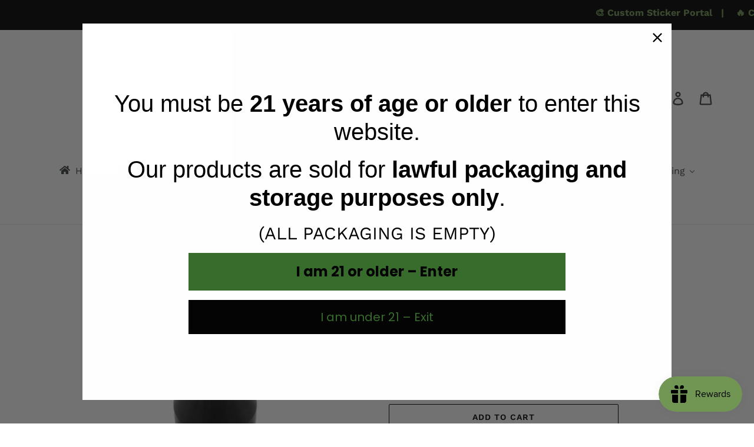

--- FILE ---
content_type: text/html; charset=utf-8
request_url: https://creativelabz843.com/products/98mm-pre-roll-cone-filling-machine-cartridge-fills-7-cones
body_size: 108187
content:
<!doctype html>
<html class="no-js" lang="en">
<head>
<script src="https://sapi.negate.io/script/tI8Bhu9QXhffg3jK1AV+FA==?shop=creative-labz-industry-packaging.myshopify.com"></script>

  <!-- Global site tag (gtag.js) - Google Analytics -->
  <script async src="https://www.googletagmanager.com/gtag/js?id=G-TGEGJ58YXX"></script>
  <script>
    window.dataLayer = window.dataLayer || [];
    function gtag(){dataLayer.push(arguments);}
    gtag('js', new Date());
    gtag('config', 'G-TGEGJ58YXX');
  </script>
  
  <meta charset="utf-8">
  <meta http-equiv="X-UA-Compatible" content="IE=edge,chrome=1">
  <meta name="viewport" content="width=device-width,initial-scale=1">
  <meta name="theme-color" content="#000000"><link rel="shortcut icon" href="//creativelabz843.com/cdn/shop/files/creativelabz_32x32.png?v=1738671473" type="image/png"><!-- /snippets/social-meta-tags.liquid -->











  <link href="//creativelabz843.com/cdn/shop/t/4/assets/theme.scss.css?v=167636683786475513881762122477" rel="stylesheet" type="text/css" media="all" />

  <script>
    var theme = {
      breakpoints: { medium: 750, large: 990, widescreen: 1400 },
      strings: {
        addToCart: "Add to cart",
        soldOut: "Sold out",
        unavailable: "Unavailable",
        regularPrice: "Regular price",
        salePrice: "Sale price",
        sale: "Sale",
        showMore: "Show More",
        showLess: "Show Less"
      },
      moneyFormat: "${{amount}}",
      moneyFormatWithCurrency: "${{amount}} USD"
    };
    document.documentElement.className = document.documentElement.className.replace('no-js', 'js');
  </script>

  

  <!-- Lazy Loading and Defer for Scripts -->
  <script src="//creativelabz843.com/cdn/shop/t/4/assets/lazysizes.js?v=94224023136283657951610676013" async></script>
  <script src="//creativelabz843.com/cdn/shop/t/4/assets/vendor.js?v=866756051563757981732530678" defer></script>
  <script src="//creativelabz843.com/cdn/shop/t/4/assets/theme.js?v=43970868923318220201610676014" defer></script>

  <style>
  /* Completely hide Shopify's default announcement bar */
  .announcement-bar,
  .announcement-bar__message,
  .shopify-section-header .announcement-bar {
    display: none !important;
  }
</style>
  
  <script>window.performance && window.performance.mark && window.performance.mark('shopify.content_for_header.start');</script><meta name="google-site-verification" content="nwi-1I-bHNcaXiiLgGuM0iE22v0IYBIpzDVNV08HGxA">
<meta id="shopify-digital-wallet" name="shopify-digital-wallet" content="/26851377205/digital_wallets/dialog">
<link rel="alternate" type="application/json+oembed" href="https://creativelabz843.com/products/98mm-pre-roll-cone-filling-machine-cartridge-fills-7-cones.oembed">
<script async="async" src="/checkouts/internal/preloads.js?locale=en-US"></script>
<script id="shopify-features" type="application/json">{"accessToken":"c09f8abd0bc3c2225ef413780075e770","betas":["rich-media-storefront-analytics"],"domain":"creativelabz843.com","predictiveSearch":true,"shopId":26851377205,"locale":"en"}</script>
<script>var Shopify = Shopify || {};
Shopify.shop = "creative-labz-industry-packaging.myshopify.com";
Shopify.locale = "en";
Shopify.currency = {"active":"USD","rate":"1.0"};
Shopify.country = "US";
Shopify.theme = {"name":"Copy of Debut","id":84020166709,"schema_name":"Debut","schema_version":"13.2.2","theme_store_id":796,"role":"main"};
Shopify.theme.handle = "null";
Shopify.theme.style = {"id":null,"handle":null};
Shopify.cdnHost = "creativelabz843.com/cdn";
Shopify.routes = Shopify.routes || {};
Shopify.routes.root = "/";</script>
<script type="module">!function(o){(o.Shopify=o.Shopify||{}).modules=!0}(window);</script>
<script>!function(o){function n(){var o=[];function n(){o.push(Array.prototype.slice.apply(arguments))}return n.q=o,n}var t=o.Shopify=o.Shopify||{};t.loadFeatures=n(),t.autoloadFeatures=n()}(window);</script>
<script id="shop-js-analytics" type="application/json">{"pageType":"product"}</script>
<script defer="defer" async type="module" src="//creativelabz843.com/cdn/shopifycloud/shop-js/modules/v2/client.init-shop-cart-sync_BT-GjEfc.en.esm.js"></script>
<script defer="defer" async type="module" src="//creativelabz843.com/cdn/shopifycloud/shop-js/modules/v2/chunk.common_D58fp_Oc.esm.js"></script>
<script defer="defer" async type="module" src="//creativelabz843.com/cdn/shopifycloud/shop-js/modules/v2/chunk.modal_xMitdFEc.esm.js"></script>
<script type="module">
  await import("//creativelabz843.com/cdn/shopifycloud/shop-js/modules/v2/client.init-shop-cart-sync_BT-GjEfc.en.esm.js");
await import("//creativelabz843.com/cdn/shopifycloud/shop-js/modules/v2/chunk.common_D58fp_Oc.esm.js");
await import("//creativelabz843.com/cdn/shopifycloud/shop-js/modules/v2/chunk.modal_xMitdFEc.esm.js");

  window.Shopify.SignInWithShop?.initShopCartSync?.({"fedCMEnabled":true,"windoidEnabled":true});

</script>
<script>(function() {
  var isLoaded = false;
  function asyncLoad() {
    if (isLoaded) return;
    isLoaded = true;
    var urls = ["https:\/\/static.klaviyo.com\/onsite\/js\/klaviyo.js?company_id=SzipR9\u0026shop=creative-labz-industry-packaging.myshopify.com","https:\/\/static.klaviyo.com\/onsite\/js\/klaviyo.js?company_id=SzipR9\u0026shop=creative-labz-industry-packaging.myshopify.com","https:\/\/js.smile.io\/v1\/smile-shopify.js?shop=creative-labz-industry-packaging.myshopify.com","https:\/\/static2.rapidsearch.dev\/resultpage.js?shop=creative-labz-industry-packaging.myshopify.com","https:\/\/storage.nfcube.com\/instafeed-59320ebedc46df80cb02d6d6871221b2.js?shop=creative-labz-industry-packaging.myshopify.com","https:\/\/services.nofraud.com\/js\/device.js?shop=creative-labz-industry-packaging.myshopify.com","https:\/\/cdn.shopify.com\/s\/files\/1\/0268\/5137\/7205\/t\/4\/assets\/yoast-active-script.js?v=1757869887\u0026shop=creative-labz-industry-packaging.myshopify.com"];
    for (var i = 0; i < urls.length; i++) {
      var s = document.createElement('script');
      s.type = 'text/javascript';
      s.async = true;
      s.src = urls[i];
      var x = document.getElementsByTagName('script')[0];
      x.parentNode.insertBefore(s, x);
    }
  };
  if(window.attachEvent) {
    window.attachEvent('onload', asyncLoad);
  } else {
    window.addEventListener('load', asyncLoad, false);
  }
})();</script>
<script id="__st">var __st={"a":26851377205,"offset":-18000,"reqid":"73e73f58-bcca-463e-b501-bcfbcb999796-1769188981","pageurl":"creativelabz843.com\/products\/98mm-pre-roll-cone-filling-machine-cartridge-fills-7-cones","u":"c3c4759e8240","p":"product","rtyp":"product","rid":7530155049013};</script>
<script>window.ShopifyPaypalV4VisibilityTracking = true;</script>
<script id="captcha-bootstrap">!function(){'use strict';const t='contact',e='account',n='new_comment',o=[[t,t],['blogs',n],['comments',n],[t,'customer']],c=[[e,'customer_login'],[e,'guest_login'],[e,'recover_customer_password'],[e,'create_customer']],r=t=>t.map((([t,e])=>`form[action*='/${t}']:not([data-nocaptcha='true']) input[name='form_type'][value='${e}']`)).join(','),a=t=>()=>t?[...document.querySelectorAll(t)].map((t=>t.form)):[];function s(){const t=[...o],e=r(t);return a(e)}const i='password',u='form_key',d=['recaptcha-v3-token','g-recaptcha-response','h-captcha-response',i],f=()=>{try{return window.sessionStorage}catch{return}},m='__shopify_v',_=t=>t.elements[u];function p(t,e,n=!1){try{const o=window.sessionStorage,c=JSON.parse(o.getItem(e)),{data:r}=function(t){const{data:e,action:n}=t;return t[m]||n?{data:e,action:n}:{data:t,action:n}}(c);for(const[e,n]of Object.entries(r))t.elements[e]&&(t.elements[e].value=n);n&&o.removeItem(e)}catch(o){console.error('form repopulation failed',{error:o})}}const l='form_type',E='cptcha';function T(t){t.dataset[E]=!0}const w=window,h=w.document,L='Shopify',v='ce_forms',y='captcha';let A=!1;((t,e)=>{const n=(g='f06e6c50-85a8-45c8-87d0-21a2b65856fe',I='https://cdn.shopify.com/shopifycloud/storefront-forms-hcaptcha/ce_storefront_forms_captcha_hcaptcha.v1.5.2.iife.js',D={infoText:'Protected by hCaptcha',privacyText:'Privacy',termsText:'Terms'},(t,e,n)=>{const o=w[L][v],c=o.bindForm;if(c)return c(t,g,e,D).then(n);var r;o.q.push([[t,g,e,D],n]),r=I,A||(h.body.append(Object.assign(h.createElement('script'),{id:'captcha-provider',async:!0,src:r})),A=!0)});var g,I,D;w[L]=w[L]||{},w[L][v]=w[L][v]||{},w[L][v].q=[],w[L][y]=w[L][y]||{},w[L][y].protect=function(t,e){n(t,void 0,e),T(t)},Object.freeze(w[L][y]),function(t,e,n,w,h,L){const[v,y,A,g]=function(t,e,n){const i=e?o:[],u=t?c:[],d=[...i,...u],f=r(d),m=r(i),_=r(d.filter((([t,e])=>n.includes(e))));return[a(f),a(m),a(_),s()]}(w,h,L),I=t=>{const e=t.target;return e instanceof HTMLFormElement?e:e&&e.form},D=t=>v().includes(t);t.addEventListener('submit',(t=>{const e=I(t);if(!e)return;const n=D(e)&&!e.dataset.hcaptchaBound&&!e.dataset.recaptchaBound,o=_(e),c=g().includes(e)&&(!o||!o.value);(n||c)&&t.preventDefault(),c&&!n&&(function(t){try{if(!f())return;!function(t){const e=f();if(!e)return;const n=_(t);if(!n)return;const o=n.value;o&&e.removeItem(o)}(t);const e=Array.from(Array(32),(()=>Math.random().toString(36)[2])).join('');!function(t,e){_(t)||t.append(Object.assign(document.createElement('input'),{type:'hidden',name:u})),t.elements[u].value=e}(t,e),function(t,e){const n=f();if(!n)return;const o=[...t.querySelectorAll(`input[type='${i}']`)].map((({name:t})=>t)),c=[...d,...o],r={};for(const[a,s]of new FormData(t).entries())c.includes(a)||(r[a]=s);n.setItem(e,JSON.stringify({[m]:1,action:t.action,data:r}))}(t,e)}catch(e){console.error('failed to persist form',e)}}(e),e.submit())}));const S=(t,e)=>{t&&!t.dataset[E]&&(n(t,e.some((e=>e===t))),T(t))};for(const o of['focusin','change'])t.addEventListener(o,(t=>{const e=I(t);D(e)&&S(e,y())}));const B=e.get('form_key'),M=e.get(l),P=B&&M;t.addEventListener('DOMContentLoaded',(()=>{const t=y();if(P)for(const e of t)e.elements[l].value===M&&p(e,B);[...new Set([...A(),...v().filter((t=>'true'===t.dataset.shopifyCaptcha))])].forEach((e=>S(e,t)))}))}(h,new URLSearchParams(w.location.search),n,t,e,['guest_login'])})(!0,!0)}();</script>
<script integrity="sha256-4kQ18oKyAcykRKYeNunJcIwy7WH5gtpwJnB7kiuLZ1E=" data-source-attribution="shopify.loadfeatures" defer="defer" src="//creativelabz843.com/cdn/shopifycloud/storefront/assets/storefront/load_feature-a0a9edcb.js" crossorigin="anonymous"></script>
<script data-source-attribution="shopify.dynamic_checkout.dynamic.init">var Shopify=Shopify||{};Shopify.PaymentButton=Shopify.PaymentButton||{isStorefrontPortableWallets:!0,init:function(){window.Shopify.PaymentButton.init=function(){};var t=document.createElement("script");t.src="https://creativelabz843.com/cdn/shopifycloud/portable-wallets/latest/portable-wallets.en.js",t.type="module",document.head.appendChild(t)}};
</script>
<script data-source-attribution="shopify.dynamic_checkout.buyer_consent">
  function portableWalletsHideBuyerConsent(e){var t=document.getElementById("shopify-buyer-consent"),n=document.getElementById("shopify-subscription-policy-button");t&&n&&(t.classList.add("hidden"),t.setAttribute("aria-hidden","true"),n.removeEventListener("click",e))}function portableWalletsShowBuyerConsent(e){var t=document.getElementById("shopify-buyer-consent"),n=document.getElementById("shopify-subscription-policy-button");t&&n&&(t.classList.remove("hidden"),t.removeAttribute("aria-hidden"),n.addEventListener("click",e))}window.Shopify?.PaymentButton&&(window.Shopify.PaymentButton.hideBuyerConsent=portableWalletsHideBuyerConsent,window.Shopify.PaymentButton.showBuyerConsent=portableWalletsShowBuyerConsent);
</script>
<script>
  function portableWalletsCleanup(e){e&&e.src&&console.error("Failed to load portable wallets script "+e.src);var t=document.querySelectorAll("shopify-accelerated-checkout .shopify-payment-button__skeleton, shopify-accelerated-checkout-cart .wallet-cart-button__skeleton"),e=document.getElementById("shopify-buyer-consent");for(let e=0;e<t.length;e++)t[e].remove();e&&e.remove()}function portableWalletsNotLoadedAsModule(e){e instanceof ErrorEvent&&"string"==typeof e.message&&e.message.includes("import.meta")&&"string"==typeof e.filename&&e.filename.includes("portable-wallets")&&(window.removeEventListener("error",portableWalletsNotLoadedAsModule),window.Shopify.PaymentButton.failedToLoad=e,"loading"===document.readyState?document.addEventListener("DOMContentLoaded",window.Shopify.PaymentButton.init):window.Shopify.PaymentButton.init())}window.addEventListener("error",portableWalletsNotLoadedAsModule);
</script>

<script type="module" src="https://creativelabz843.com/cdn/shopifycloud/portable-wallets/latest/portable-wallets.en.js" onError="portableWalletsCleanup(this)" crossorigin="anonymous"></script>
<script nomodule>
  document.addEventListener("DOMContentLoaded", portableWalletsCleanup);
</script>

<link id="shopify-accelerated-checkout-styles" rel="stylesheet" media="screen" href="https://creativelabz843.com/cdn/shopifycloud/portable-wallets/latest/accelerated-checkout-backwards-compat.css" crossorigin="anonymous">
<style id="shopify-accelerated-checkout-cart">
        #shopify-buyer-consent {
  margin-top: 1em;
  display: inline-block;
  width: 100%;
}

#shopify-buyer-consent.hidden {
  display: none;
}

#shopify-subscription-policy-button {
  background: none;
  border: none;
  padding: 0;
  text-decoration: underline;
  font-size: inherit;
  cursor: pointer;
}

#shopify-subscription-policy-button::before {
  box-shadow: none;
}

      </style>

<script>window.performance && window.performance.mark && window.performance.mark('shopify.content_for_header.end');</script>
  


  <script type="text/javascript">
    window.RapidSearchAdmin = false;
  </script>


<!-- BEGIN app block: shopify://apps/zepto-product-personalizer/blocks/product_personalizer_main/7411210d-7b32-4c09-9455-e129e3be4729 --><!-- BEGIN app snippet: product-personalizer -->



  
 
 

<!-- END app snippet -->
<!-- BEGIN app snippet: zepto_common --><script>
var pplr_cart = {"note":null,"attributes":{},"original_total_price":0,"total_price":0,"total_discount":0,"total_weight":0.0,"item_count":0,"items":[],"requires_shipping":false,"currency":"USD","items_subtotal_price":0,"cart_level_discount_applications":[],"checkout_charge_amount":0};
var pplr_shop_currency = "USD";
var pplr_enabled_currencies_size = 1;
var pplr_money_formate = "${{amount}}";
var pplr_manual_theme_selector=["CartCount span:first","tr:has([name*=updates])","tr img:first",".line-item__title",".cart__item--price .cart__price",".grid__item.one-half.text-right",".pplr_item_remove",".ajaxcart__qty",".header__cart-price-bubble span[data-cart-price-bubble]","form[action*=cart] [name=checkout]","Click To View Image","1","Discount Code \u003cstrong\u003e{{ code }}\u003c\/strong\u003e is invalid","Discount code","Apply","#pplr_D_class","Subtotal","Shipping","\u003cstrong\u003eEST. Total\u003c\/strong\u003e"];
</script>
<script defer src="//cdn-zeptoapps.com/product-personalizer/pplr_common.js?v=23" ></script><!-- END app snippet -->

<!-- END app block --><!-- BEGIN app block: shopify://apps/buddha-mega-menu-navigation/blocks/megamenu/dbb4ce56-bf86-4830-9b3d-16efbef51c6f -->
<script>
        var productImageAndPrice = [],
            collectionImages = [],
            articleImages = [],
            mmLivIcons = false,
            mmFlipClock = false,
            mmFixesUseJquery = false,
            mmNumMMI = 9,
            mmSchemaTranslation = {},
            mmMenuStrings =  {"menuStrings":{"default":{"Home":"Home","Catalog":"Catalog","Sale | Clearance":"Sale | Clearance","PRE-SALE":"PRE-SALE","Labeling":"Labeling","All Labeling":"All Labeling","State Warning Labeling":"State Warning Labeling","Tamper Evident Labels | Shrink Bands":"Tamper Evident Labels | Shrink Bands","Strain Labeling":"Strain Labeling","Mylar Bag Labeling":"Mylar Bag Labeling","Disposable Vape  Labeling":"Disposable Vape  Labeling","Vape Cartridge Labeling":"Vape Cartridge Labeling","Pre-Roll Labeling":"Pre-Roll Labeling","3.5g Jar Labeling":"3.5g Jar Labeling","Concentrate Container Labeling":"Concentrate Container Labeling","Mylar Bags":"Mylar Bags","All Mylar Bags":"All Mylar Bags","Labeling | Accessories":"Labeling | Accessories","3.5g Mylar Bags":"3.5g Mylar Bags","3.5g Mylar Bag Cereal Boxes":"3.5g Mylar Bag Cereal Boxes","7g Mylar Bags":"7g Mylar Bags","14g Mylar Bags":"14g Mylar Bags","28g Mylar Bags":"28g Mylar Bags","112g Mylar Bags":"112g Mylar Bags","448g Mylar Bags":"448g Mylar Bags","Disposable Vape Packaging":"Disposable Vape Packaging","All Disposables | Packaging":"All Disposables | Packaging","Packaging":"Packaging","Disposable Vapes":"Disposable Vapes","Magic Mushroom Packaging":"Magic Mushroom Packaging","All Magic Mushroom Packaging":"All Magic Mushroom Packaging","Labeling | Accessories ":"Labeling | Accessories ","Microdose Packaging":"Microdose Packaging","Jars | 3.5g":"Jars | 3.5g","Gummy Molds":"Gummy Molds","Vape Cartridge Packaging":"Vape Cartridge Packaging","All Cartridges | Packaging":"All Cartridges | Packaging","Boxes | Tubes":"Boxes | Tubes","Vape Cartridges":"Vape Cartridges","Concentrate Packaging":"Concentrate Packaging","All Concentrate Packaging":"All Concentrate Packaging","Jar Boxes":"Jar Boxes","Jars":"Jars","Branded Jars":"Branded Jars","Extract Envelopes":"Extract Envelopes","Applicator Syringes":"Applicator Syringes","Flower Jars":"Flower Jars","All Flower Jars":"All Flower Jars","Branded Jars | 3.5g":"Branded Jars | 3.5g","Jars | 3.5g ":"Jars | 3.5g ","Jars | 7g":"Jars | 7g","Pre-Roll Packaging":"Pre-Roll Packaging","All Pre-Roll Cones | Packaging":"All Pre-Roll Cones | Packaging","Pre-Roll Cones | Cross Joints":"Pre-Roll Cones | Cross Joints","Filling Machines":"Filling Machines","Edible Packaging":"Edible Packaging","All Edible Packaging":"All Edible Packaging","Chocolate Boxes | Molds":"Chocolate Boxes | Molds","Gummy/Candy Molds":"Gummy/Candy Molds","Tincture Bottles":"Tincture Bottles","White Label Packaging":"White Label Packaging","All White Label Cannabis Packaging":"All White Label Cannabis Packaging","Flower Packaging | White Label":"Flower Packaging | White Label","Concentrate Packaging | White Label":"Concentrate Packaging | White Label","Disposable Vape Cartridge Packaging | White Label":"Disposable Vape Cartridge Packaging | White Label","Pre-Roll Packaging | White Label":"Pre-Roll Packaging | White Label","Vape Cartridge Packaging | White Label":"Vape Cartridge Packaging | White Label","New Arrivals":"New Arrivals","Pre-Sale":"Pre-Sale","Custom Sticker Portal":"Custom Sticker Portal","ALL":"ALL","Mylar Bag Stickers":"Mylar Bag Stickers","Disposable Bag Stickers":"Disposable Bag Stickers","Flower Jar Stickers":"Flower Jar Stickers","Concentrate Stickers":"Concentrate Stickers","Pre-Roll Stickers":"Pre-Roll Stickers","Vape Cartridge Stickers":"Vape Cartridge Stickers","Edible Stickers":"Edible Stickers","Tincture Bottle Stickers":"Tincture Bottle Stickers","Custom Packaging":"Custom Packaging","Custom Vinyl Stickers":"Custom Vinyl Stickers","Custom Foil Stickers":"Custom Foil Stickers"," Custom 3.5g Jar Wrap Stickers":" Custom 3.5g Jar Wrap Stickers","Custom Mylar Bags | Flower":"Custom Mylar Bags | Flower","Digital Print Mylar Bags":"Digital Print Mylar Bags","3.5g Custom Mylar Bags":"3.5g Custom Mylar Bags","Custom 7g Mylar Bags":"Custom 7g Mylar Bags","Custom 14g Mylar Bags":"Custom 14g Mylar Bags","Custom 28g Mylar Bags":"Custom 28g Mylar Bags","Flexographic Print Mylar Bags":"Flexographic Print Mylar Bags","7g Custom Mylar Bags":"7g Custom Mylar Bags","14g Custom Mylar Bags":"14g Custom Mylar Bags","28g Custom Mylar Bags":"28g Custom Mylar Bags","Custom Pre-Roll Packaging ":"Custom Pre-Roll Packaging ","Custom 80mm Doob Tubes":"Custom 80mm Doob Tubes","Custom 98mm Doob Tubes":"Custom 98mm Doob Tubes","Custom 116mm Doob Tubes":"Custom 116mm Doob Tubes","Custom 3-Pack Pre-Roll Boxes":"Custom 3-Pack Pre-Roll Boxes","Custom Vape Cartridge Packaging":"Custom Vape Cartridge Packaging","Custom Child-Resistant Vape Cartridge Box":"Custom Child-Resistant Vape Cartridge Box","Custom Concentrate Packaging":"Custom Concentrate Packaging","Custom Extract Envelopes":"Custom Extract Envelopes","Custom Concentrate Jar Boxes":"Custom Concentrate Jar Boxes","Custom Mylar Bags | Disposable Vape Packaging":"Custom Mylar Bags | Disposable Vape Packaging","Custom Digital Print Mylar Bags":"Custom Digital Print Mylar Bags","Custom Flexographic Mylar Bags":"Custom Flexographic Mylar Bags","Company Merch":"Company Merch","All Smell Proof Bags":"All Smell Proof Bags","Smell Proof Toiletry Bags | Carbon Lined":"Smell Proof Toiletry Bags | Carbon Lined","Smell Proof Book Bags | Carbon Lined":"Smell Proof Book Bags | Carbon Lined","Smell Proof Duffle Bags | Carbon Lined":"Smell Proof Duffle Bags | Carbon Lined","Newsletter ":"Newsletter ","Wholesale":"Wholesale"}},"additional":{"default":{}}} ,
            mmShopLocale = "en",
            mmShopLocaleCollectionsRoute = "/collections",
            mmSchemaDesignJSON = [{"action":"menu-select","value":"mm-automatic"},{"action":"design","setting":"main_menu_item_direction_a7cGA","value":"right"},{"action":"design","setting":"vertical_text_color","value":"#070707"},{"action":"design","setting":"vertical_background_color","value":"#729755"},{"action":"design","setting":"link_hover_color","value":"#729755"},{"action":"design","setting":"background_hover_color","value":"#000000"},{"action":"design","setting":"font_family","value":"Default"},{"action":"design","setting":"font_size","value":"13px"},{"action":"design","setting":"text_color","value":"#222222"},{"action":"design","setting":"price_color","value":"#0da19a"},{"action":"design","setting":"contact_right_btn_text_color","value":"#ffffff"},{"action":"design","setting":"contact_right_btn_bg_color","value":"#3A3A3A"},{"action":"design","setting":"contact_left_bg_color","value":"#3A3A3A"},{"action":"design","setting":"contact_left_alt_color","value":"#CCCCCC"},{"action":"design","setting":"contact_left_text_color","value":"#f1f1f0"},{"action":"design","setting":"addtocart_enable","value":"true"},{"action":"design","setting":"addtocart_text_color","value":"#333333"},{"action":"design","setting":"addtocart_background_color","value":"#ffffff"},{"action":"design","setting":"addtocart_text_hover_color","value":"#ffffff"},{"action":"design","setting":"addtocart_background_hover_color","value":"#0da19a"},{"action":"design","setting":"countdown_color","value":"#ffffff"},{"action":"design","setting":"countdown_background_color","value":"#333333"},{"action":"design","setting":"vertical_font_family","value":"Default"},{"action":"design","setting":"vertical_font_size","value":"13px"},{"action":"design","setting":"vertical_link_hover_color","value":"#ffffff"},{"action":"design","setting":"vertical_price_color","value":"#ffffff"},{"action":"design","setting":"vertical_contact_right_btn_text_color","value":"#ffffff"},{"action":"design","setting":"vertical_addtocart_enable","value":"true"},{"action":"design","setting":"vertical_addtocart_text_color","value":"#ffffff"},{"action":"design","setting":"vertical_countdown_color","value":"#ffffff"},{"action":"design","setting":"vertical_countdown_background_color","value":"#333333"},{"action":"design","setting":"vertical_addtocart_background_color","value":"#4c4141"},{"action":"design","setting":"vertical_contact_right_btn_bg_color","value":"#4c4141"},{"action":"design","setting":"vertical_contact_left_alt_color","value":"#373131"},{"action":"design","setting":"background_color","value":"#729755"}],
            mmDomChangeSkipUl = ",.slick-dots,.grid--view-items",
            buddhaMegaMenuShop = "creative-labz-industry-packaging.myshopify.com",
            mmWireframeCompression = "0",
            mmExtensionAssetUrl = "https://cdn.shopify.com/extensions/019abe06-4a3f-7763-88da-170e1b54169b/mega-menu-151/assets/";var bestSellersHTML = '';var newestProductsHTML = '';/* get link lists api */
        var linkLists={"main-menu" : {"title":"Main menu", "items":["/","/collections/all","/pages/custom-packaging","/collections/white-label-cannabis-packaging","/collections/apparel","/pages/upcoming-releases","/pages/newsletter","/pages/mylar-bag-wholesale-pricing",]},"footer" : {"title":"Footer menu", "items":["/search","/blogs/news","/blogs/magic-mushroom-packaging-blog","/pages/place-order","/policies/terms-of-service","/policies/refund-policy","/pages/customer-responsibility-statement",]},"customer-account-main-menu" : {"title":"Customer account main menu", "items":["/","https://shopify.com/26851377205/account/orders?locale=en&amp;region_country=US",]},};/*ENDPARSE*/

        linkLists["force-mega-menu"]={};linkLists["force-mega-menu"].title="Debut Theme - Mega Menu";linkLists["force-mega-menu"].items=[1];

        /* set product prices *//* get the collection images *//* get the article images *//* customer fixes */
        var mmCustomerFixesBeforeInit = function(){ mmClickToggle=1; mmWireframe = mmWireframe.replace(/mm-submenu tree\s*?small/g, "mm-submenu tree medium"); mmAddStyle(" .horizontal-mega-menu .buddha-menu-item ul.mm-submenu.tree li{ padding: 8px 20px !important; } "); }; var mmThemeFixesBeforeInit = function(){ mobileMenuMilliseconds = 500; mmHorizontalMenus = "#AccessibleNav #SiteNav"; mmVerticalMenus = "#MobileNav"; }; var mmThemeFixesBefore = function(){ if (selectedMenu=="force-mega-menu" && tempMenuObject.u.id == "MobileNav") { tempMenuObject.forceMenu = true; tempMenuObject.skipCheck = true; tempMenuObject.liClasses = "mobile-nav__item border-bottom"; tempMenuObject.aClasses = "mobile-nav__link"; tempMenuObject.liItems = []; var children = tempMenuObject.u.children; for (var i=0; i<children.length; i++) { if (children[i].nodeName == "LI") { if (children[i].querySelector(".currency-selector") == null) { tempMenuObject.liItems[tempMenuObject.liItems.length] = children[i]; } } } } else if (selectedMenu=="force-mega-menu" && tempMenuObject.u.id == "SiteNav") { tempMenuObject.forceMenu = true; tempMenuObject.skipCheck = true; tempMenuObject.liClasses = ""; tempMenuObject.aClasses = "site-nav__link site-nav__link--main"; tempMenuObject.liItems = []; var children = tempMenuObject.u.children; for (var i=0; i<children.length; i++) { if (children[i].nodeName == "LI") { tempMenuObject.liItems[tempMenuObject.liItems.length] = children[i]; } } } }; var mmThemeFixesAfter = function(){ var style = " .mobile-nav-wrapper { overflow:visible; z-index:1; opacity: 1; } .site-header { z-index:9; }"; mmAddStyle(style, "themeScript"); }; 
        

        var mmWireframe = {"html" : "<li role=\"none\" class=\"buddha-menu-item\" itemId=\"YVEVk\"  ><a data-href=\"/\" href=\"/\" aria-label=\"Home\" data-no-instant=\"\" onclick=\"mmGoToPage(this, event); return false;\" role=\"menuitem\"  ><i class=\"mm-icon static fas fa-home\" aria-hidden=\"true\"></i><span class=\"mm-title\">Home</span></a></li><li role=\"none\" class=\"buddha-menu-item\" itemId=\"a7cGA\"  ><a data-href=\"no-link\" href=\"#\" rel=\"nofollow\" aria-label=\"Catalog\" data-no-instant=\"\" onclick=\"return toggleSubmenu(this);\" role=\"menuitem\"  ><i class=\"mm-icon static fas fa-th-large\" aria-hidden=\"true\"></i><span class=\"mm-title\">Catalog</span><i class=\"mm-arrow mm-angle-down\" aria-hidden=\"true\"></i><span class=\"toggle-menu-btn\" style=\"display:none;\" title=\"Toggle menu\" onclick=\"return toggleSubmenu(this)\"><span class=\"mm-arrow-icon\"><span class=\"bar-one\"></span><span class=\"bar-two\"></span></span></span></a><ul class=\"mm-submenu tree mm-icons medium \" role=\"menu\"><li data-href=\"/collections/clearance\" href=\"/collections/clearance\" aria-label=\"Sale | Clearance\" data-no-instant=\"\" onclick=\"mmGoToPage(this, event); return false;\" role=\"menuitem\"  ><a data-href=\"/collections/clearance\" href=\"/collections/clearance\" aria-label=\"Sale | Clearance\" data-no-instant=\"\" onclick=\"mmGoToPage(this, event); return false;\" role=\"menuitem\"  ><i class=\"mm-icon static fas fa-percent\" aria-hidden=\"true\"></i><span class=\"mm-title\">Sale | Clearance</span></a></li><li data-href=\"/collections/pre-sale-upcoming-releases\" href=\"/collections/pre-sale-upcoming-releases\" aria-label=\"PRE-SALE\" data-no-instant=\"\" onclick=\"mmGoToPage(this, event); return false;\" role=\"menuitem\"  ><a data-href=\"/collections/pre-sale-upcoming-releases\" href=\"/collections/pre-sale-upcoming-releases\" aria-label=\"PRE-SALE\" data-no-instant=\"\" onclick=\"mmGoToPage(this, event); return false;\" role=\"menuitem\"  ><i class=\"mm-icon static fas fa-fire\" aria-hidden=\"true\"></i><span class=\"mm-title\">PRE-SALE</span></a></li><li data-href=\"/collections/labels-stickers\" href=\"/collections/labels-stickers\" aria-label=\"Labeling\" data-no-instant=\"\" onclick=\"mmGoToPage(this, event); return false;\" role=\"menuitem\"  ><a data-href=\"/collections/labels-stickers\" href=\"/collections/labels-stickers\" aria-label=\"Labeling\" data-no-instant=\"\" onclick=\"mmGoToPage(this, event); return false;\" role=\"menuitem\"  ><span class=\"mm-title\">Labeling</span><i class=\"mm-arrow mm-angle-down\" aria-hidden=\"true\"></i><span class=\"toggle-menu-btn\" style=\"display:none;\" title=\"Toggle menu\" onclick=\"return toggleSubmenu(this)\"><span class=\"mm-arrow-icon\"><span class=\"bar-one\"></span><span class=\"bar-two\"></span></span></span></a><ul class=\"mm-submenu tree  small mm-last-level\" role=\"menu\"><li data-href=\"/collections/labels-stickers\" href=\"/collections/labels-stickers\" aria-label=\"All Labeling\" data-no-instant=\"\" onclick=\"mmGoToPage(this, event); return false;\" role=\"menuitem\"  ><a data-href=\"/collections/labels-stickers\" href=\"/collections/labels-stickers\" aria-label=\"All Labeling\" data-no-instant=\"\" onclick=\"mmGoToPage(this, event); return false;\" role=\"menuitem\"  ><span class=\"mm-title\">All Labeling</span></a></li><li data-href=\"/collections/cannabis-state-warning-stickers\" href=\"/collections/cannabis-state-warning-stickers\" aria-label=\"State Warning Labeling\" data-no-instant=\"\" onclick=\"mmGoToPage(this, event); return false;\" role=\"menuitem\"  ><a data-href=\"/collections/cannabis-state-warning-stickers\" href=\"/collections/cannabis-state-warning-stickers\" aria-label=\"State Warning Labeling\" data-no-instant=\"\" onclick=\"mmGoToPage(this, event); return false;\" role=\"menuitem\"  ><span class=\"mm-title\">State Warning Labeling</span></a></li><li data-href=\"/collections/tamper-evident-stickers-shrink-bands\" href=\"/collections/tamper-evident-stickers-shrink-bands\" aria-label=\"Tamper Evident Labels | Shrink Bands\" data-no-instant=\"\" onclick=\"mmGoToPage(this, event); return false;\" role=\"menuitem\"  ><a data-href=\"/collections/tamper-evident-stickers-shrink-bands\" href=\"/collections/tamper-evident-stickers-shrink-bands\" aria-label=\"Tamper Evident Labels | Shrink Bands\" data-no-instant=\"\" onclick=\"mmGoToPage(this, event); return false;\" role=\"menuitem\"  ><span class=\"mm-title\">Tamper Evident Labels | Shrink Bands</span></a></li><li data-href=\"/collections/strain-labeling\" href=\"/collections/strain-labeling\" aria-label=\"Strain Labeling\" data-no-instant=\"\" onclick=\"mmGoToPage(this, event); return false;\" role=\"menuitem\"  ><a data-href=\"/collections/strain-labeling\" href=\"/collections/strain-labeling\" aria-label=\"Strain Labeling\" data-no-instant=\"\" onclick=\"mmGoToPage(this, event); return false;\" role=\"menuitem\"  ><span class=\"mm-title\">Strain Labeling</span></a></li><li data-href=\"/collections/strain-certification-labels-for-mylar-bags\" href=\"/collections/strain-certification-labels-for-mylar-bags\" aria-label=\"Mylar Bag Labeling\" data-no-instant=\"\" onclick=\"mmGoToPage(this, event); return false;\" role=\"menuitem\"  ><a data-href=\"/collections/strain-certification-labels-for-mylar-bags\" href=\"/collections/strain-certification-labels-for-mylar-bags\" aria-label=\"Mylar Bag Labeling\" data-no-instant=\"\" onclick=\"mmGoToPage(this, event); return false;\" role=\"menuitem\"  ><span class=\"mm-title\">Mylar Bag Labeling</span></a></li><li data-href=\"/collections/disposable-vape-labeling\" href=\"/collections/disposable-vape-labeling\" aria-label=\"Disposable Vape  Labeling\" data-no-instant=\"\" onclick=\"mmGoToPage(this, event); return false;\" role=\"menuitem\"  ><a data-href=\"/collections/disposable-vape-labeling\" href=\"/collections/disposable-vape-labeling\" aria-label=\"Disposable Vape  Labeling\" data-no-instant=\"\" onclick=\"mmGoToPage(this, event); return false;\" role=\"menuitem\"  ><span class=\"mm-title\">Disposable Vape  Labeling</span></a></li><li data-href=\"/collections/cartridge-box-labels\" href=\"/collections/cartridge-box-labels\" aria-label=\"Vape Cartridge Labeling\" data-no-instant=\"\" onclick=\"mmGoToPage(this, event); return false;\" role=\"menuitem\"  ><a data-href=\"/collections/cartridge-box-labels\" href=\"/collections/cartridge-box-labels\" aria-label=\"Vape Cartridge Labeling\" data-no-instant=\"\" onclick=\"mmGoToPage(this, event); return false;\" role=\"menuitem\"  ><span class=\"mm-title\">Vape Cartridge Labeling</span></a></li><li data-href=\"/collections/pre-roll-custom-strain-tamper-evident-labels\" href=\"/collections/pre-roll-custom-strain-tamper-evident-labels\" aria-label=\"Pre-Roll Labeling\" data-no-instant=\"\" onclick=\"mmGoToPage(this, event); return false;\" role=\"menuitem\"  ><a data-href=\"/collections/pre-roll-custom-strain-tamper-evident-labels\" href=\"/collections/pre-roll-custom-strain-tamper-evident-labels\" aria-label=\"Pre-Roll Labeling\" data-no-instant=\"\" onclick=\"mmGoToPage(this, event); return false;\" role=\"menuitem\"  ><span class=\"mm-title\">Pre-Roll Labeling</span></a></li><li data-href=\"/collections/3-5g-jar-custom-strain-certification-labels\" href=\"/collections/3-5g-jar-custom-strain-certification-labels\" aria-label=\"3.5g Jar Labeling\" data-no-instant=\"\" onclick=\"mmGoToPage(this, event); return false;\" role=\"menuitem\"  ><a data-href=\"/collections/3-5g-jar-custom-strain-certification-labels\" href=\"/collections/3-5g-jar-custom-strain-certification-labels\" aria-label=\"3.5g Jar Labeling\" data-no-instant=\"\" onclick=\"mmGoToPage(this, event); return false;\" role=\"menuitem\"  ><span class=\"mm-title\">3.5g Jar Labeling</span></a></li><li data-href=\"/collections/concentrate-container-labeling\" href=\"/collections/concentrate-container-labeling\" aria-label=\"Concentrate Container Labeling\" data-no-instant=\"\" onclick=\"mmGoToPage(this, event); return false;\" role=\"menuitem\"  ><a data-href=\"/collections/concentrate-container-labeling\" href=\"/collections/concentrate-container-labeling\" aria-label=\"Concentrate Container Labeling\" data-no-instant=\"\" onclick=\"mmGoToPage(this, event); return false;\" role=\"menuitem\"  ><span class=\"mm-title\">Concentrate Container Labeling</span></a></li></ul></li><li data-href=\"/collections/mylar-bags\" href=\"/collections/mylar-bags\" aria-label=\"Mylar Bags\" data-no-instant=\"\" onclick=\"mmGoToPage(this, event); return false;\" role=\"menuitem\"  ><a data-href=\"/collections/mylar-bags\" href=\"/collections/mylar-bags\" aria-label=\"Mylar Bags\" data-no-instant=\"\" onclick=\"mmGoToPage(this, event); return false;\" role=\"menuitem\"  ><span class=\"mm-title\">Mylar Bags</span><i class=\"mm-arrow mm-angle-down\" aria-hidden=\"true\"></i><span class=\"toggle-menu-btn\" style=\"display:none;\" title=\"Toggle menu\" onclick=\"return toggleSubmenu(this)\"><span class=\"mm-arrow-icon\"><span class=\"bar-one\"></span><span class=\"bar-two\"></span></span></span></a><ul class=\"mm-submenu tree  small mm-last-level\" role=\"menu\"><li data-href=\"/collections/mylar-bags\" href=\"/collections/mylar-bags\" aria-label=\"All Mylar Bags\" data-no-instant=\"\" onclick=\"mmGoToPage(this, event); return false;\" role=\"menuitem\"  ><a data-href=\"/collections/mylar-bags\" href=\"/collections/mylar-bags\" aria-label=\"All Mylar Bags\" data-no-instant=\"\" onclick=\"mmGoToPage(this, event); return false;\" role=\"menuitem\"  ><span class=\"mm-title\">All Mylar Bags</span></a></li><li data-href=\"/collections/strain-certification-labels-for-mylar-bags\" href=\"/collections/strain-certification-labels-for-mylar-bags\" aria-label=\"Labeling | Accessories\" data-no-instant=\"\" onclick=\"mmGoToPage(this, event); return false;\" role=\"menuitem\"  ><a data-href=\"/collections/strain-certification-labels-for-mylar-bags\" href=\"/collections/strain-certification-labels-for-mylar-bags\" aria-label=\"Labeling | Accessories\" data-no-instant=\"\" onclick=\"mmGoToPage(this, event); return false;\" role=\"menuitem\"  ><span class=\"mm-title\">Labeling | Accessories</span></a></li><li data-href=\"/collections/3-5g-mylar-bags\" href=\"/collections/3-5g-mylar-bags\" aria-label=\"3.5g Mylar Bags\" data-no-instant=\"\" onclick=\"mmGoToPage(this, event); return false;\" role=\"menuitem\"  ><a data-href=\"/collections/3-5g-mylar-bags\" href=\"/collections/3-5g-mylar-bags\" aria-label=\"3.5g Mylar Bags\" data-no-instant=\"\" onclick=\"mmGoToPage(this, event); return false;\" role=\"menuitem\"  ><span class=\"mm-title\">3.5g Mylar Bags</span></a></li><li data-href=\"/collections/3-5g-mylar-bag-cereal-boxes-resealable-8th-barrier-bag-box-combo-packaging\" href=\"/collections/3-5g-mylar-bag-cereal-boxes-resealable-8th-barrier-bag-box-combo-packaging\" aria-label=\"3.5g Mylar Bag Cereal Boxes\" data-no-instant=\"\" onclick=\"mmGoToPage(this, event); return false;\" role=\"menuitem\"  ><a data-href=\"/collections/3-5g-mylar-bag-cereal-boxes-resealable-8th-barrier-bag-box-combo-packaging\" href=\"/collections/3-5g-mylar-bag-cereal-boxes-resealable-8th-barrier-bag-box-combo-packaging\" aria-label=\"3.5g Mylar Bag Cereal Boxes\" data-no-instant=\"\" onclick=\"mmGoToPage(this, event); return false;\" role=\"menuitem\"  ><span class=\"mm-title\">3.5g Mylar Bag Cereal Boxes</span></a></li><li data-href=\"/collections/7g-mylar-bags-child-resistant-tamper-evident-cannabis-packaging\" href=\"/collections/7g-mylar-bags-child-resistant-tamper-evident-cannabis-packaging\" aria-label=\"7g Mylar Bags\" data-no-instant=\"\" onclick=\"mmGoToPage(this, event); return false;\" role=\"menuitem\"  ><a data-href=\"/collections/7g-mylar-bags-child-resistant-tamper-evident-cannabis-packaging\" href=\"/collections/7g-mylar-bags-child-resistant-tamper-evident-cannabis-packaging\" aria-label=\"7g Mylar Bags\" data-no-instant=\"\" onclick=\"mmGoToPage(this, event); return false;\" role=\"menuitem\"  ><span class=\"mm-title\">7g Mylar Bags</span></a></li><li data-href=\"/collections/14g-mylar-bags-half-ounce-cannabis-packaging-child-resistant-tamper-evident\" href=\"/collections/14g-mylar-bags-half-ounce-cannabis-packaging-child-resistant-tamper-evident\" aria-label=\"14g Mylar Bags\" data-no-instant=\"\" onclick=\"mmGoToPage(this, event); return false;\" role=\"menuitem\"  ><a data-href=\"/collections/14g-mylar-bags-half-ounce-cannabis-packaging-child-resistant-tamper-evident\" href=\"/collections/14g-mylar-bags-half-ounce-cannabis-packaging-child-resistant-tamper-evident\" aria-label=\"14g Mylar Bags\" data-no-instant=\"\" onclick=\"mmGoToPage(this, event); return false;\" role=\"menuitem\"  ><span class=\"mm-title\">14g Mylar Bags</span></a></li><li data-href=\"/collections/28g-mylar-bags\" href=\"/collections/28g-mylar-bags\" aria-label=\"28g Mylar Bags\" data-no-instant=\"\" onclick=\"mmGoToPage(this, event); return false;\" role=\"menuitem\"  ><a data-href=\"/collections/28g-mylar-bags\" href=\"/collections/28g-mylar-bags\" aria-label=\"28g Mylar Bags\" data-no-instant=\"\" onclick=\"mmGoToPage(this, event); return false;\" role=\"menuitem\"  ><span class=\"mm-title\">28g Mylar Bags</span></a></li><li data-href=\"/collections/112g-child-resistant-mylar-bags\" href=\"/collections/112g-child-resistant-mylar-bags\" aria-label=\"112g Mylar Bags\" data-no-instant=\"\" onclick=\"mmGoToPage(this, event); return false;\" role=\"menuitem\"  ><a data-href=\"/collections/112g-child-resistant-mylar-bags\" href=\"/collections/112g-child-resistant-mylar-bags\" aria-label=\"112g Mylar Bags\" data-no-instant=\"\" onclick=\"mmGoToPage(this, event); return false;\" role=\"menuitem\"  ><span class=\"mm-title\">112g Mylar Bags</span></a></li><li data-href=\"/collections/448g-mylar-bags\" href=\"/collections/448g-mylar-bags\" aria-label=\"448g Mylar Bags\" data-no-instant=\"\" onclick=\"mmGoToPage(this, event); return false;\" role=\"menuitem\"  ><a data-href=\"/collections/448g-mylar-bags\" href=\"/collections/448g-mylar-bags\" aria-label=\"448g Mylar Bags\" data-no-instant=\"\" onclick=\"mmGoToPage(this, event); return false;\" role=\"menuitem\"  ><span class=\"mm-title\">448g Mylar Bags</span></a></li></ul></li><li data-href=\"/collections/disposable-vapes-packaging\" href=\"/collections/disposable-vapes-packaging\" aria-label=\"Disposable Vape Packaging\" data-no-instant=\"\" onclick=\"mmGoToPage(this, event); return false;\" role=\"menuitem\"  ><a data-href=\"/collections/disposable-vapes-packaging\" href=\"/collections/disposable-vapes-packaging\" aria-label=\"Disposable Vape Packaging\" data-no-instant=\"\" onclick=\"mmGoToPage(this, event); return false;\" role=\"menuitem\"  ><span class=\"mm-title\">Disposable Vape Packaging</span><i class=\"mm-arrow mm-angle-down\" aria-hidden=\"true\"></i><span class=\"toggle-menu-btn\" style=\"display:none;\" title=\"Toggle menu\" onclick=\"return toggleSubmenu(this)\"><span class=\"mm-arrow-icon\"><span class=\"bar-one\"></span><span class=\"bar-two\"></span></span></span></a><ul class=\"mm-submenu tree  small mm-last-level\" role=\"menu\"><li data-href=\"/collections/disposable-vapes-packaging\" href=\"/collections/disposable-vapes-packaging\" aria-label=\"All Disposables | Packaging\" data-no-instant=\"\" onclick=\"mmGoToPage(this, event); return false;\" role=\"menuitem\"  ><a data-href=\"/collections/disposable-vapes-packaging\" href=\"/collections/disposable-vapes-packaging\" aria-label=\"All Disposables | Packaging\" data-no-instant=\"\" onclick=\"mmGoToPage(this, event); return false;\" role=\"menuitem\"  ><span class=\"mm-title\">All Disposables | Packaging</span></a></li><li data-href=\"/collections/disposable-vape-labeling\" href=\"/collections/disposable-vape-labeling\" aria-label=\"Labeling | Accessories\" data-no-instant=\"\" onclick=\"mmGoToPage(this, event); return false;\" role=\"menuitem\"  ><a data-href=\"/collections/disposable-vape-labeling\" href=\"/collections/disposable-vape-labeling\" aria-label=\"Labeling | Accessories\" data-no-instant=\"\" onclick=\"mmGoToPage(this, event); return false;\" role=\"menuitem\"  ><span class=\"mm-title\">Labeling | Accessories</span></a></li><li data-href=\"/collections/disposable-vape-packaging-mylar-bags\" href=\"/collections/disposable-vape-packaging-mylar-bags\" aria-label=\"Packaging\" data-no-instant=\"\" onclick=\"mmGoToPage(this, event); return false;\" role=\"menuitem\"  ><a data-href=\"/collections/disposable-vape-packaging-mylar-bags\" href=\"/collections/disposable-vape-packaging-mylar-bags\" aria-label=\"Packaging\" data-no-instant=\"\" onclick=\"mmGoToPage(this, event); return false;\" role=\"menuitem\"  ><span class=\"mm-title\">Packaging</span></a></li><li data-href=\"/collections/disposable-vapes\" href=\"/collections/disposable-vapes\" aria-label=\"Disposable Vapes\" data-no-instant=\"\" onclick=\"mmGoToPage(this, event); return false;\" role=\"menuitem\"  ><a data-href=\"/collections/disposable-vapes\" href=\"/collections/disposable-vapes\" aria-label=\"Disposable Vapes\" data-no-instant=\"\" onclick=\"mmGoToPage(this, event); return false;\" role=\"menuitem\"  ><span class=\"mm-title\">Disposable Vapes</span></a></li></ul></li><li data-href=\"/collections/shroom-psilocybin-packaging\" href=\"/collections/shroom-psilocybin-packaging\" aria-label=\"Magic Mushroom Packaging\" data-no-instant=\"\" onclick=\"mmGoToPage(this, event); return false;\" role=\"menuitem\"  ><a data-href=\"/collections/shroom-psilocybin-packaging\" href=\"/collections/shroom-psilocybin-packaging\" aria-label=\"Magic Mushroom Packaging\" data-no-instant=\"\" onclick=\"mmGoToPage(this, event); return false;\" role=\"menuitem\"  ><span class=\"mm-title\">Magic Mushroom Packaging</span><i class=\"mm-arrow mm-angle-down\" aria-hidden=\"true\"></i><span class=\"toggle-menu-btn\" style=\"display:none;\" title=\"Toggle menu\" onclick=\"return toggleSubmenu(this)\"><span class=\"mm-arrow-icon\"><span class=\"bar-one\"></span><span class=\"bar-two\"></span></span></span></a><ul class=\"mm-submenu tree  small mm-last-level\" role=\"menu\"><li data-href=\"/collections/shroom-psilocybin-packaging\" href=\"/collections/shroom-psilocybin-packaging\" aria-label=\"All Magic Mushroom Packaging\" data-no-instant=\"\" onclick=\"mmGoToPage(this, event); return false;\" role=\"menuitem\"  ><a data-href=\"/collections/shroom-psilocybin-packaging\" href=\"/collections/shroom-psilocybin-packaging\" aria-label=\"All Magic Mushroom Packaging\" data-no-instant=\"\" onclick=\"mmGoToPage(this, event); return false;\" role=\"menuitem\"  ><span class=\"mm-title\">All Magic Mushroom Packaging</span></a></li><li data-href=\"/collections/shroom-magic-mushroom-labeling-accessories\" href=\"/collections/shroom-magic-mushroom-labeling-accessories\" aria-label=\"Labeling | Accessories \" data-no-instant=\"\" onclick=\"mmGoToPage(this, event); return false;\" role=\"menuitem\"  ><a data-href=\"/collections/shroom-magic-mushroom-labeling-accessories\" href=\"/collections/shroom-magic-mushroom-labeling-accessories\" aria-label=\"Labeling | Accessories \" data-no-instant=\"\" onclick=\"mmGoToPage(this, event); return false;\" role=\"menuitem\"  ><span class=\"mm-title\">Labeling | Accessories</span></a></li><li data-href=\"/collections/shroom-magic-mushroom-mylar-bags\" href=\"/collections/shroom-magic-mushroom-mylar-bags\" aria-label=\"Mylar Bags\" data-no-instant=\"\" onclick=\"mmGoToPage(this, event); return false;\" role=\"menuitem\"  ><a data-href=\"/collections/shroom-magic-mushroom-mylar-bags\" href=\"/collections/shroom-magic-mushroom-mylar-bags\" aria-label=\"Mylar Bags\" data-no-instant=\"\" onclick=\"mmGoToPage(this, event); return false;\" role=\"menuitem\"  ><span class=\"mm-title\">Mylar Bags</span></a></li><li data-href=\"/collections/magic-mushroom-microdose-packaging\" href=\"/collections/magic-mushroom-microdose-packaging\" aria-label=\"Microdose Packaging\" data-no-instant=\"\" onclick=\"mmGoToPage(this, event); return false;\" role=\"menuitem\"  ><a data-href=\"/collections/magic-mushroom-microdose-packaging\" href=\"/collections/magic-mushroom-microdose-packaging\" aria-label=\"Microdose Packaging\" data-no-instant=\"\" onclick=\"mmGoToPage(this, event); return false;\" role=\"menuitem\"  ><span class=\"mm-title\">Microdose Packaging</span></a></li><li data-href=\"/collections/shroom-packaging-jars\" href=\"/collections/shroom-packaging-jars\" aria-label=\"Jars | 3.5g\" data-no-instant=\"\" onclick=\"mmGoToPage(this, event); return false;\" role=\"menuitem\"  ><a data-href=\"/collections/shroom-packaging-jars\" href=\"/collections/shroom-packaging-jars\" aria-label=\"Jars | 3.5g\" data-no-instant=\"\" onclick=\"mmGoToPage(this, event); return false;\" role=\"menuitem\"  ><span class=\"mm-title\">Jars | 3.5g</span></a></li><li data-href=\"/collections/magic-mushroom-gummy-molds\" href=\"/collections/magic-mushroom-gummy-molds\" aria-label=\"Gummy Molds\" data-no-instant=\"\" onclick=\"mmGoToPage(this, event); return false;\" role=\"menuitem\"  ><a data-href=\"/collections/magic-mushroom-gummy-molds\" href=\"/collections/magic-mushroom-gummy-molds\" aria-label=\"Gummy Molds\" data-no-instant=\"\" onclick=\"mmGoToPage(this, event); return false;\" role=\"menuitem\"  ><span class=\"mm-title\">Gummy Molds</span></a></li></ul></li><li data-href=\"/collections/cartridge-packaging\" href=\"/collections/cartridge-packaging\" aria-label=\"Vape Cartridge Packaging\" data-no-instant=\"\" onclick=\"mmGoToPage(this, event); return false;\" role=\"menuitem\"  ><a data-href=\"/collections/cartridge-packaging\" href=\"/collections/cartridge-packaging\" aria-label=\"Vape Cartridge Packaging\" data-no-instant=\"\" onclick=\"mmGoToPage(this, event); return false;\" role=\"menuitem\"  ><span class=\"mm-title\">Vape Cartridge Packaging</span><i class=\"mm-arrow mm-angle-down\" aria-hidden=\"true\"></i><span class=\"toggle-menu-btn\" style=\"display:none;\" title=\"Toggle menu\" onclick=\"return toggleSubmenu(this)\"><span class=\"mm-arrow-icon\"><span class=\"bar-one\"></span><span class=\"bar-two\"></span></span></span></a><ul class=\"mm-submenu tree  small mm-last-level\" role=\"menu\"><li data-href=\"/collections/cartridge-packaging\" href=\"/collections/cartridge-packaging\" aria-label=\"All Cartridges | Packaging\" data-no-instant=\"\" onclick=\"mmGoToPage(this, event); return false;\" role=\"menuitem\"  ><a data-href=\"/collections/cartridge-packaging\" href=\"/collections/cartridge-packaging\" aria-label=\"All Cartridges | Packaging\" data-no-instant=\"\" onclick=\"mmGoToPage(this, event); return false;\" role=\"menuitem\"  ><span class=\"mm-title\">All Cartridges | Packaging</span></a></li><li data-href=\"/collections/cartridge-box-labels\" href=\"/collections/cartridge-box-labels\" aria-label=\"Labeling | Accessories\" data-no-instant=\"\" onclick=\"mmGoToPage(this, event); return false;\" role=\"menuitem\"  ><a data-href=\"/collections/cartridge-box-labels\" href=\"/collections/cartridge-box-labels\" aria-label=\"Labeling | Accessories\" data-no-instant=\"\" onclick=\"mmGoToPage(this, event); return false;\" role=\"menuitem\"  ><span class=\"mm-title\">Labeling | Accessories</span></a></li><li data-href=\"/collections/cartridge-boxes\" href=\"/collections/cartridge-boxes\" aria-label=\"Boxes | Tubes\" data-no-instant=\"\" onclick=\"mmGoToPage(this, event); return false;\" role=\"menuitem\"  ><a data-href=\"/collections/cartridge-boxes\" href=\"/collections/cartridge-boxes\" aria-label=\"Boxes | Tubes\" data-no-instant=\"\" onclick=\"mmGoToPage(this, event); return false;\" role=\"menuitem\"  ><span class=\"mm-title\">Boxes | Tubes</span></a></li><li data-href=\"/collections/510-vape-cartridges\" href=\"/collections/510-vape-cartridges\" aria-label=\"Vape Cartridges\" data-no-instant=\"\" onclick=\"mmGoToPage(this, event); return false;\" role=\"menuitem\"  ><a data-href=\"/collections/510-vape-cartridges\" href=\"/collections/510-vape-cartridges\" aria-label=\"Vape Cartridges\" data-no-instant=\"\" onclick=\"mmGoToPage(this, event); return false;\" role=\"menuitem\"  ><span class=\"mm-title\">Vape Cartridges</span></a></li></ul></li><li data-href=\"/collections/concentrate-jar-packaging\" href=\"/collections/concentrate-jar-packaging\" aria-label=\"Concentrate Packaging\" data-no-instant=\"\" onclick=\"mmGoToPage(this, event); return false;\" role=\"menuitem\"  ><a data-href=\"/collections/concentrate-jar-packaging\" href=\"/collections/concentrate-jar-packaging\" aria-label=\"Concentrate Packaging\" data-no-instant=\"\" onclick=\"mmGoToPage(this, event); return false;\" role=\"menuitem\"  ><span class=\"mm-title\">Concentrate Packaging</span><i class=\"mm-arrow mm-angle-down\" aria-hidden=\"true\"></i><span class=\"toggle-menu-btn\" style=\"display:none;\" title=\"Toggle menu\" onclick=\"return toggleSubmenu(this)\"><span class=\"mm-arrow-icon\"><span class=\"bar-one\"></span><span class=\"bar-two\"></span></span></span></a><ul class=\"mm-submenu tree  small mm-last-level\" role=\"menu\"><li data-href=\"/collections/concentrate-jar-packaging\" href=\"/collections/concentrate-jar-packaging\" aria-label=\"All Concentrate Packaging\" data-no-instant=\"\" onclick=\"mmGoToPage(this, event); return false;\" role=\"menuitem\"  ><a data-href=\"/collections/concentrate-jar-packaging\" href=\"/collections/concentrate-jar-packaging\" aria-label=\"All Concentrate Packaging\" data-no-instant=\"\" onclick=\"mmGoToPage(this, event); return false;\" role=\"menuitem\"  ><span class=\"mm-title\">All Concentrate Packaging</span></a></li><li data-href=\"/collections/concentrate-container-labeling\" href=\"/collections/concentrate-container-labeling\" aria-label=\"Labeling | Accessories\" data-no-instant=\"\" onclick=\"mmGoToPage(this, event); return false;\" role=\"menuitem\"  ><a data-href=\"/collections/concentrate-container-labeling\" href=\"/collections/concentrate-container-labeling\" aria-label=\"Labeling | Accessories\" data-no-instant=\"\" onclick=\"mmGoToPage(this, event); return false;\" role=\"menuitem\"  ><span class=\"mm-title\">Labeling | Accessories</span></a></li><li data-href=\"/collections/concentrate-container-jar-boxes\" href=\"/collections/concentrate-container-jar-boxes\" aria-label=\"Jar Boxes\" data-no-instant=\"\" onclick=\"mmGoToPage(this, event); return false;\" role=\"menuitem\"  ><a data-href=\"/collections/concentrate-container-jar-boxes\" href=\"/collections/concentrate-container-jar-boxes\" aria-label=\"Jar Boxes\" data-no-instant=\"\" onclick=\"mmGoToPage(this, event); return false;\" role=\"menuitem\"  ><span class=\"mm-title\">Jar Boxes</span></a></li><li data-href=\"/collections/glass-concentrate-container-jars\" href=\"/collections/glass-concentrate-container-jars\" aria-label=\"Jars\" data-no-instant=\"\" onclick=\"mmGoToPage(this, event); return false;\" role=\"menuitem\"  ><a data-href=\"/collections/glass-concentrate-container-jars\" href=\"/collections/glass-concentrate-container-jars\" aria-label=\"Jars\" data-no-instant=\"\" onclick=\"mmGoToPage(this, event); return false;\" role=\"menuitem\"  ><span class=\"mm-title\">Jars</span></a></li><li data-href=\"/collections/glass-concentrate-containers-w-labels\" href=\"/collections/glass-concentrate-containers-w-labels\" aria-label=\"Branded Jars\" data-no-instant=\"\" onclick=\"mmGoToPage(this, event); return false;\" role=\"menuitem\"  ><a data-href=\"/collections/glass-concentrate-containers-w-labels\" href=\"/collections/glass-concentrate-containers-w-labels\" aria-label=\"Branded Jars\" data-no-instant=\"\" onclick=\"mmGoToPage(this, event); return false;\" role=\"menuitem\"  ><span class=\"mm-title\">Branded Jars</span></a></li><li data-href=\"/collections/extract-envelopes\" href=\"/collections/extract-envelopes\" aria-label=\"Extract Envelopes\" data-no-instant=\"\" onclick=\"mmGoToPage(this, event); return false;\" role=\"menuitem\"  ><a data-href=\"/collections/extract-envelopes\" href=\"/collections/extract-envelopes\" aria-label=\"Extract Envelopes\" data-no-instant=\"\" onclick=\"mmGoToPage(this, event); return false;\" role=\"menuitem\"  ><span class=\"mm-title\">Extract Envelopes</span></a></li><li data-href=\"/collections/1-ml-glass-concentrate-applicator-syringes\" href=\"/collections/1-ml-glass-concentrate-applicator-syringes\" aria-label=\"Applicator Syringes\" data-no-instant=\"\" onclick=\"mmGoToPage(this, event); return false;\" role=\"menuitem\"  ><a data-href=\"/collections/1-ml-glass-concentrate-applicator-syringes\" href=\"/collections/1-ml-glass-concentrate-applicator-syringes\" aria-label=\"Applicator Syringes\" data-no-instant=\"\" onclick=\"mmGoToPage(this, event); return false;\" role=\"menuitem\"  ><span class=\"mm-title\">Applicator Syringes</span></a></li></ul></li><li data-href=\"/collections/3-5g-jars-and-labeling\" href=\"/collections/3-5g-jars-and-labeling\" aria-label=\"Flower Jars\" data-no-instant=\"\" onclick=\"mmGoToPage(this, event); return false;\" role=\"menuitem\"  ><a data-href=\"/collections/3-5g-jars-and-labeling\" href=\"/collections/3-5g-jars-and-labeling\" aria-label=\"Flower Jars\" data-no-instant=\"\" onclick=\"mmGoToPage(this, event); return false;\" role=\"menuitem\"  ><span class=\"mm-title\">Flower Jars</span><i class=\"mm-arrow mm-angle-down\" aria-hidden=\"true\"></i><span class=\"toggle-menu-btn\" style=\"display:none;\" title=\"Toggle menu\" onclick=\"return toggleSubmenu(this)\"><span class=\"mm-arrow-icon\"><span class=\"bar-one\"></span><span class=\"bar-two\"></span></span></span></a><ul class=\"mm-submenu tree  small mm-last-level\" role=\"menu\"><li data-href=\"/collections/3-5g-jars-and-labeling\" href=\"/collections/3-5g-jars-and-labeling\" aria-label=\"All Flower Jars\" data-no-instant=\"\" onclick=\"mmGoToPage(this, event); return false;\" role=\"menuitem\"  ><a data-href=\"/collections/3-5g-jars-and-labeling\" href=\"/collections/3-5g-jars-and-labeling\" aria-label=\"All Flower Jars\" data-no-instant=\"\" onclick=\"mmGoToPage(this, event); return false;\" role=\"menuitem\"  ><span class=\"mm-title\">All Flower Jars</span></a></li><li data-href=\"/collections/3-5g-jar-custom-strain-certification-labels\" href=\"/collections/3-5g-jar-custom-strain-certification-labels\" aria-label=\"Labeling | Accessories\" data-no-instant=\"\" onclick=\"mmGoToPage(this, event); return false;\" role=\"menuitem\"  ><a data-href=\"/collections/3-5g-jar-custom-strain-certification-labels\" href=\"/collections/3-5g-jar-custom-strain-certification-labels\" aria-label=\"Labeling | Accessories\" data-no-instant=\"\" onclick=\"mmGoToPage(this, event); return false;\" role=\"menuitem\"  ><span class=\"mm-title\">Labeling | Accessories</span></a></li><li data-href=\"/collections/3-5g-child-resistant-3oz-8th-jars-w-labels\" href=\"/collections/3-5g-child-resistant-3oz-8th-jars-w-labels\" aria-label=\"Branded Jars | 3.5g\" data-no-instant=\"\" onclick=\"mmGoToPage(this, event); return false;\" role=\"menuitem\"  ><a data-href=\"/collections/3-5g-child-resistant-3oz-8th-jars-w-labels\" href=\"/collections/3-5g-child-resistant-3oz-8th-jars-w-labels\" aria-label=\"Branded Jars | 3.5g\" data-no-instant=\"\" onclick=\"mmGoToPage(this, event); return false;\" role=\"menuitem\"  ><span class=\"mm-title\">Branded Jars | 3.5g</span></a></li><li data-href=\"/collections/3-5g-child-resistant-3oz-8th-jars\" href=\"/collections/3-5g-child-resistant-3oz-8th-jars\" aria-label=\"Jars | 3.5g \" data-no-instant=\"\" onclick=\"mmGoToPage(this, event); return false;\" role=\"menuitem\"  ><a data-href=\"/collections/3-5g-child-resistant-3oz-8th-jars\" href=\"/collections/3-5g-child-resistant-3oz-8th-jars\" aria-label=\"Jars | 3.5g \" data-no-instant=\"\" onclick=\"mmGoToPage(this, event); return false;\" role=\"menuitem\"  ><span class=\"mm-title\">Jars | 3.5g</span></a></li><li data-href=\"/collections/7g-jars-child-resistant-quarter-packaging-unlabeled-jars\" href=\"/collections/7g-jars-child-resistant-quarter-packaging-unlabeled-jars\" aria-label=\"Jars | 7g\" data-no-instant=\"\" onclick=\"mmGoToPage(this, event); return false;\" role=\"menuitem\"  ><a data-href=\"/collections/7g-jars-child-resistant-quarter-packaging-unlabeled-jars\" href=\"/collections/7g-jars-child-resistant-quarter-packaging-unlabeled-jars\" aria-label=\"Jars | 7g\" data-no-instant=\"\" onclick=\"mmGoToPage(this, event); return false;\" role=\"menuitem\"  ><span class=\"mm-title\">Jars | 7g</span></a></li></ul></li><li data-href=\"/collections/pre-roll-packaging-cones-and-labeling\" href=\"/collections/pre-roll-packaging-cones-and-labeling\" aria-label=\"Pre-Roll Packaging\" data-no-instant=\"\" onclick=\"mmGoToPage(this, event); return false;\" role=\"menuitem\"  ><a data-href=\"/collections/pre-roll-packaging-cones-and-labeling\" href=\"/collections/pre-roll-packaging-cones-and-labeling\" aria-label=\"Pre-Roll Packaging\" data-no-instant=\"\" onclick=\"mmGoToPage(this, event); return false;\" role=\"menuitem\"  ><span class=\"mm-title\">Pre-Roll Packaging</span><i class=\"mm-arrow mm-angle-down\" aria-hidden=\"true\"></i><span class=\"toggle-menu-btn\" style=\"display:none;\" title=\"Toggle menu\" onclick=\"return toggleSubmenu(this)\"><span class=\"mm-arrow-icon\"><span class=\"bar-one\"></span><span class=\"bar-two\"></span></span></span></a><ul class=\"mm-submenu tree  small mm-last-level\" role=\"menu\"><li data-href=\"/collections/pre-roll-packaging-cones-and-labeling\" href=\"/collections/pre-roll-packaging-cones-and-labeling\" aria-label=\"All Pre-Roll Cones | Packaging\" data-no-instant=\"\" onclick=\"mmGoToPage(this, event); return false;\" role=\"menuitem\"  ><a data-href=\"/collections/pre-roll-packaging-cones-and-labeling\" href=\"/collections/pre-roll-packaging-cones-and-labeling\" aria-label=\"All Pre-Roll Cones | Packaging\" data-no-instant=\"\" onclick=\"mmGoToPage(this, event); return false;\" role=\"menuitem\"  ><span class=\"mm-title\">All Pre-Roll Cones | Packaging</span></a></li><li data-href=\"/collections/pre-roll-custom-strain-tamper-evident-labels\" href=\"/collections/pre-roll-custom-strain-tamper-evident-labels\" aria-label=\"Labeling | Accessories\" data-no-instant=\"\" onclick=\"mmGoToPage(this, event); return false;\" role=\"menuitem\"  ><a data-href=\"/collections/pre-roll-custom-strain-tamper-evident-labels\" href=\"/collections/pre-roll-custom-strain-tamper-evident-labels\" aria-label=\"Labeling | Accessories\" data-no-instant=\"\" onclick=\"mmGoToPage(this, event); return false;\" role=\"menuitem\"  ><span class=\"mm-title\">Labeling | Accessories</span></a></li><li data-href=\"/collections/doob-tubes-pre-roll-boxes\" href=\"/collections/doob-tubes-pre-roll-boxes\" aria-label=\"Pre-Roll Packaging\" data-no-instant=\"\" onclick=\"mmGoToPage(this, event); return false;\" role=\"menuitem\"  ><a data-href=\"/collections/doob-tubes-pre-roll-boxes\" href=\"/collections/doob-tubes-pre-roll-boxes\" aria-label=\"Pre-Roll Packaging\" data-no-instant=\"\" onclick=\"mmGoToPage(this, event); return false;\" role=\"menuitem\"  ><span class=\"mm-title\">Pre-Roll Packaging</span></a></li><li data-href=\"/collections/pre-roll-cones-cross-joints\" href=\"/collections/pre-roll-cones-cross-joints\" aria-label=\"Pre-Roll Cones | Cross Joints\" data-no-instant=\"\" onclick=\"mmGoToPage(this, event); return false;\" role=\"menuitem\"  ><a data-href=\"/collections/pre-roll-cones-cross-joints\" href=\"/collections/pre-roll-cones-cross-joints\" aria-label=\"Pre-Roll Cones | Cross Joints\" data-no-instant=\"\" onclick=\"mmGoToPage(this, event); return false;\" role=\"menuitem\"  ><span class=\"mm-title\">Pre-Roll Cones | Cross Joints</span></a></li><li data-href=\"/collections/pre-roll-filling-cartridge\" href=\"/collections/pre-roll-filling-cartridge\" aria-label=\"Filling Machines\" data-no-instant=\"\" onclick=\"mmGoToPage(this, event); return false;\" role=\"menuitem\"  ><a data-href=\"/collections/pre-roll-filling-cartridge\" href=\"/collections/pre-roll-filling-cartridge\" aria-label=\"Filling Machines\" data-no-instant=\"\" onclick=\"mmGoToPage(this, event); return false;\" role=\"menuitem\"  ><span class=\"mm-title\">Filling Machines</span></a></li></ul></li><li data-href=\"/collections/edible-packaging-mylar-bags-boxes\" href=\"/collections/edible-packaging-mylar-bags-boxes\" aria-label=\"Edible Packaging\" data-no-instant=\"\" onclick=\"mmGoToPage(this, event); return false;\" role=\"menuitem\"  ><a data-href=\"/collections/edible-packaging-mylar-bags-boxes\" href=\"/collections/edible-packaging-mylar-bags-boxes\" aria-label=\"Edible Packaging\" data-no-instant=\"\" onclick=\"mmGoToPage(this, event); return false;\" role=\"menuitem\"  ><span class=\"mm-title\">Edible Packaging</span><i class=\"mm-arrow mm-angle-down\" aria-hidden=\"true\"></i><span class=\"toggle-menu-btn\" style=\"display:none;\" title=\"Toggle menu\" onclick=\"return toggleSubmenu(this)\"><span class=\"mm-arrow-icon\"><span class=\"bar-one\"></span><span class=\"bar-two\"></span></span></span></a><ul class=\"mm-submenu tree  small mm-last-level\" role=\"menu\"><li data-href=\"/collections/edible-packaging-mylar-bags-boxes\" href=\"/collections/edible-packaging-mylar-bags-boxes\" aria-label=\"All Edible Packaging\" data-no-instant=\"\" onclick=\"mmGoToPage(this, event); return false;\" role=\"menuitem\"  ><a data-href=\"/collections/edible-packaging-mylar-bags-boxes\" href=\"/collections/edible-packaging-mylar-bags-boxes\" aria-label=\"All Edible Packaging\" data-no-instant=\"\" onclick=\"mmGoToPage(this, event); return false;\" role=\"menuitem\"  ><span class=\"mm-title\">All Edible Packaging</span></a></li><li data-href=\"/collections/chocolate-box-packaging-molds\" href=\"/collections/chocolate-box-packaging-molds\" aria-label=\"Chocolate Boxes | Molds\" data-no-instant=\"\" onclick=\"mmGoToPage(this, event); return false;\" role=\"menuitem\"  ><a data-href=\"/collections/chocolate-box-packaging-molds\" href=\"/collections/chocolate-box-packaging-molds\" aria-label=\"Chocolate Boxes | Molds\" data-no-instant=\"\" onclick=\"mmGoToPage(this, event); return false;\" role=\"menuitem\"  ><span class=\"mm-title\">Chocolate Boxes | Molds</span></a></li><li data-href=\"/collections/gummy-hard-candy-packaging-molds\" href=\"/collections/gummy-hard-candy-packaging-molds\" aria-label=\"Gummy/Candy Molds\" data-no-instant=\"\" onclick=\"mmGoToPage(this, event); return false;\" role=\"menuitem\"  ><a data-href=\"/collections/gummy-hard-candy-packaging-molds\" href=\"/collections/gummy-hard-candy-packaging-molds\" aria-label=\"Gummy/Candy Molds\" data-no-instant=\"\" onclick=\"mmGoToPage(this, event); return false;\" role=\"menuitem\"  ><span class=\"mm-title\">Gummy/Candy Molds</span></a></li><li data-href=\"/collections/mylar-bag-edible-packaging\" href=\"/collections/mylar-bag-edible-packaging\" aria-label=\"Mylar Bags\" data-no-instant=\"\" onclick=\"mmGoToPage(this, event); return false;\" role=\"menuitem\"  ><a data-href=\"/collections/mylar-bag-edible-packaging\" href=\"/collections/mylar-bag-edible-packaging\" aria-label=\"Mylar Bags\" data-no-instant=\"\" onclick=\"mmGoToPage(this, event); return false;\" role=\"menuitem\"  ><span class=\"mm-title\">Mylar Bags</span></a></li><li data-href=\"/collections/plastic-jar-edible-packaging\" href=\"/collections/plastic-jar-edible-packaging\" aria-label=\"Jars\" data-no-instant=\"\" onclick=\"mmGoToPage(this, event); return false;\" role=\"menuitem\"  ><a data-href=\"/collections/plastic-jar-edible-packaging\" href=\"/collections/plastic-jar-edible-packaging\" aria-label=\"Jars\" data-no-instant=\"\" onclick=\"mmGoToPage(this, event); return false;\" role=\"menuitem\"  ><span class=\"mm-title\">Jars</span></a></li></ul></li><li data-href=\"/collections/tincture-bottles\" href=\"/collections/tincture-bottles\" aria-label=\"Tincture Bottles\" data-no-instant=\"\" onclick=\"mmGoToPage(this, event); return false;\" role=\"menuitem\"  ><a data-href=\"/collections/tincture-bottles\" href=\"/collections/tincture-bottles\" aria-label=\"Tincture Bottles\" data-no-instant=\"\" onclick=\"mmGoToPage(this, event); return false;\" role=\"menuitem\"  ><span class=\"mm-title\">Tincture Bottles</span></a></li></ul></li><li role=\"none\" class=\"buddha-menu-item\" itemId=\"qsMAF\"  ><a data-href=\"no-link\" href=\"#\" rel=\"nofollow\" aria-label=\"White Label Packaging\" data-no-instant=\"\" onclick=\"return toggleSubmenu(this);\" role=\"menuitem\"  ><i class=\"mm-icon static fas fa-th-large\" aria-hidden=\"true\"></i><span class=\"mm-title\">White Label Packaging</span><i class=\"mm-arrow mm-angle-down\" aria-hidden=\"true\"></i><span class=\"toggle-menu-btn\" style=\"display:none;\" title=\"Toggle menu\" onclick=\"return toggleSubmenu(this)\"><span class=\"mm-arrow-icon\"><span class=\"bar-one\"></span><span class=\"bar-two\"></span></span></span></a><ul class=\"mm-submenu tree  small mm-last-level\" role=\"menu\"><li data-href=\"/collections/white-label-cannabis-packaging\" href=\"/collections/white-label-cannabis-packaging\" aria-label=\"All White Label Cannabis Packaging\" data-no-instant=\"\" onclick=\"mmGoToPage(this, event); return false;\" role=\"menuitem\"  ><a data-href=\"/collections/white-label-cannabis-packaging\" href=\"/collections/white-label-cannabis-packaging\" aria-label=\"All White Label Cannabis Packaging\" data-no-instant=\"\" onclick=\"mmGoToPage(this, event); return false;\" role=\"menuitem\"  ><span class=\"mm-title\">All White Label Cannabis Packaging</span></a></li><li data-href=\"/collections/flower-packaging-white-label\" href=\"/collections/flower-packaging-white-label\" aria-label=\"Flower Packaging | White Label\" data-no-instant=\"\" onclick=\"mmGoToPage(this, event); return false;\" role=\"menuitem\"  ><a data-href=\"/collections/flower-packaging-white-label\" href=\"/collections/flower-packaging-white-label\" aria-label=\"Flower Packaging | White Label\" data-no-instant=\"\" onclick=\"mmGoToPage(this, event); return false;\" role=\"menuitem\"  ><span class=\"mm-title\">Flower Packaging | White Label</span></a></li><li data-href=\"/collections/concentrate-packaging-white-label\" href=\"/collections/concentrate-packaging-white-label\" aria-label=\"Concentrate Packaging | White Label\" data-no-instant=\"\" onclick=\"mmGoToPage(this, event); return false;\" role=\"menuitem\"  ><a data-href=\"/collections/concentrate-packaging-white-label\" href=\"/collections/concentrate-packaging-white-label\" aria-label=\"Concentrate Packaging | White Label\" data-no-instant=\"\" onclick=\"mmGoToPage(this, event); return false;\" role=\"menuitem\"  ><span class=\"mm-title\">Concentrate Packaging | White Label</span></a></li><li data-href=\"/collections/disposable-vape-cartridge-packaging-white-label\" href=\"/collections/disposable-vape-cartridge-packaging-white-label\" aria-label=\"Disposable Vape Cartridge Packaging | White Label\" data-no-instant=\"\" onclick=\"mmGoToPage(this, event); return false;\" role=\"menuitem\"  ><a data-href=\"/collections/disposable-vape-cartridge-packaging-white-label\" href=\"/collections/disposable-vape-cartridge-packaging-white-label\" aria-label=\"Disposable Vape Cartridge Packaging | White Label\" data-no-instant=\"\" onclick=\"mmGoToPage(this, event); return false;\" role=\"menuitem\"  ><span class=\"mm-title\">Disposable Vape Cartridge Packaging | White Label</span></a></li><li data-href=\"/collections/white-label-pre-roll-packaging\" href=\"/collections/white-label-pre-roll-packaging\" aria-label=\"Pre-Roll Packaging | White Label\" data-no-instant=\"\" onclick=\"mmGoToPage(this, event); return false;\" role=\"menuitem\"  ><a data-href=\"/collections/white-label-pre-roll-packaging\" href=\"/collections/white-label-pre-roll-packaging\" aria-label=\"Pre-Roll Packaging | White Label\" data-no-instant=\"\" onclick=\"mmGoToPage(this, event); return false;\" role=\"menuitem\"  ><span class=\"mm-title\">Pre-Roll Packaging | White Label</span></a></li><li data-href=\"/collections/vape-cartridge-packaging-white-label\" href=\"/collections/vape-cartridge-packaging-white-label\" aria-label=\"Vape Cartridge Packaging | White Label\" data-no-instant=\"\" onclick=\"mmGoToPage(this, event); return false;\" role=\"menuitem\"  ><a data-href=\"/collections/vape-cartridge-packaging-white-label\" href=\"/collections/vape-cartridge-packaging-white-label\" aria-label=\"Vape Cartridge Packaging | White Label\" data-no-instant=\"\" onclick=\"mmGoToPage(this, event); return false;\" role=\"menuitem\"  ><span class=\"mm-title\">Vape Cartridge Packaging | White Label</span></a></li></ul></li><li role=\"none\" class=\"buddha-menu-item\" itemId=\"2mCnc\"  ><a data-href=\"no-link\" href=\"#\" rel=\"nofollow\" aria-label=\"New Arrivals\" data-no-instant=\"\" onclick=\"return toggleSubmenu(this);\" role=\"menuitem\"  ><i class=\"mm-icon static fas fa-fire\" aria-hidden=\"true\"></i><span class=\"mm-title\">New Arrivals</span><i class=\"mm-arrow mm-angle-down\" aria-hidden=\"true\"></i><span class=\"toggle-menu-btn\" style=\"display:none;\" title=\"Toggle menu\" onclick=\"return toggleSubmenu(this)\"><span class=\"mm-arrow-icon\"><span class=\"bar-one\"></span><span class=\"bar-two\"></span></span></span></a><ul class=\"mm-submenu tree mm-icons medium mm-last-level\" role=\"menu\"><li data-href=\"/collections/new-arrivals\" href=\"/collections/new-arrivals\" aria-label=\"New Arrivals\" data-no-instant=\"\" onclick=\"mmGoToPage(this, event); return false;\" role=\"menuitem\"  ><a data-href=\"/collections/new-arrivals\" href=\"/collections/new-arrivals\" aria-label=\"New Arrivals\" data-no-instant=\"\" onclick=\"mmGoToPage(this, event); return false;\" role=\"menuitem\"  ><i class=\"mm-icon static fas fa-tag\" aria-hidden=\"true\"></i><span class=\"mm-title\">New Arrivals</span></a></li><li data-href=\"/collections/pre-sale-upcoming-releases\" href=\"/collections/pre-sale-upcoming-releases\" aria-label=\"Pre-Sale\" data-no-instant=\"\" onclick=\"mmGoToPage(this, event); return false;\" role=\"menuitem\"  ><a data-href=\"/collections/pre-sale-upcoming-releases\" href=\"/collections/pre-sale-upcoming-releases\" aria-label=\"Pre-Sale\" data-no-instant=\"\" onclick=\"mmGoToPage(this, event); return false;\" role=\"menuitem\"  ><i class=\"mm-icon static fas fa-fire\" aria-hidden=\"true\"></i><span class=\"mm-title\">Pre-Sale</span></a></li></ul></li><li role=\"none\" class=\"buddha-menu-item\" itemId=\"5SVBY\"  ><a data-href=\"/collections/custom-vinyl-stickers\" href=\"/collections/custom-vinyl-stickers\" aria-label=\"Custom Sticker Portal\" data-no-instant=\"\" onclick=\"mmGoToPage(this, event); return false;\" role=\"menuitem\"  ><i class=\"mm-icon static fas fa-palette\" aria-hidden=\"true\"></i><span class=\"mm-title\">Custom Sticker Portal</span><i class=\"mm-arrow mm-angle-down\" aria-hidden=\"true\"></i><span class=\"toggle-menu-btn\" style=\"display:none;\" title=\"Toggle menu\" onclick=\"return toggleSubmenu(this)\"><span class=\"mm-arrow-icon\"><span class=\"bar-one\"></span><span class=\"bar-two\"></span></span></span></a><ul class=\"mm-submenu tree  small mm-last-level\" role=\"menu\"><li data-href=\"/collections/custom-vinyl-stickers\" href=\"/collections/custom-vinyl-stickers\" aria-label=\"ALL\" data-no-instant=\"\" onclick=\"mmGoToPage(this, event); return false;\" role=\"menuitem\"  ><a data-href=\"/collections/custom-vinyl-stickers\" href=\"/collections/custom-vinyl-stickers\" aria-label=\"ALL\" data-no-instant=\"\" onclick=\"mmGoToPage(this, event); return false;\" role=\"menuitem\"  ><span class=\"mm-title\">ALL</span></a></li><li data-href=\"/collections/custom-vinyl-sticker-portal-mylar-bags\" href=\"/collections/custom-vinyl-sticker-portal-mylar-bags\" aria-label=\"Mylar Bag Stickers\" data-no-instant=\"\" onclick=\"mmGoToPage(this, event); return false;\" role=\"menuitem\"  ><a data-href=\"/collections/custom-vinyl-sticker-portal-mylar-bags\" href=\"/collections/custom-vinyl-sticker-portal-mylar-bags\" aria-label=\"Mylar Bag Stickers\" data-no-instant=\"\" onclick=\"mmGoToPage(this, event); return false;\" role=\"menuitem\"  ><span class=\"mm-title\">Mylar Bag Stickers</span></a></li><li data-href=\"/collections/creative-labz-custom-vinyl-sticker-portal-disposable-vape-bags\" href=\"/collections/creative-labz-custom-vinyl-sticker-portal-disposable-vape-bags\" aria-label=\"Disposable Bag Stickers\" data-no-instant=\"\" onclick=\"mmGoToPage(this, event); return false;\" role=\"menuitem\"  ><a data-href=\"/collections/creative-labz-custom-vinyl-sticker-portal-disposable-vape-bags\" href=\"/collections/creative-labz-custom-vinyl-sticker-portal-disposable-vape-bags\" aria-label=\"Disposable Bag Stickers\" data-no-instant=\"\" onclick=\"mmGoToPage(this, event); return false;\" role=\"menuitem\"  ><span class=\"mm-title\">Disposable Bag Stickers</span></a></li><li data-href=\"/collections/custom-vinyl-sticker-portal-flower-jars\" href=\"/collections/custom-vinyl-sticker-portal-flower-jars\" aria-label=\"Flower Jar Stickers\" data-no-instant=\"\" onclick=\"mmGoToPage(this, event); return false;\" role=\"menuitem\"  ><a data-href=\"/collections/custom-vinyl-sticker-portal-flower-jars\" href=\"/collections/custom-vinyl-sticker-portal-flower-jars\" aria-label=\"Flower Jar Stickers\" data-no-instant=\"\" onclick=\"mmGoToPage(this, event); return false;\" role=\"menuitem\"  ><span class=\"mm-title\">Flower Jar Stickers</span></a></li><li data-href=\"/collections/custom-vinyl-sticker-portal-concentrate-jars\" href=\"/collections/custom-vinyl-sticker-portal-concentrate-jars\" aria-label=\"Concentrate Stickers\" data-no-instant=\"\" onclick=\"mmGoToPage(this, event); return false;\" role=\"menuitem\"  ><a data-href=\"/collections/custom-vinyl-sticker-portal-concentrate-jars\" href=\"/collections/custom-vinyl-sticker-portal-concentrate-jars\" aria-label=\"Concentrate Stickers\" data-no-instant=\"\" onclick=\"mmGoToPage(this, event); return false;\" role=\"menuitem\"  ><span class=\"mm-title\">Concentrate Stickers</span></a></li><li data-href=\"/collections/custom-vinyl-sticker-portal-pre-roll-bags\" href=\"/collections/custom-vinyl-sticker-portal-pre-roll-bags\" aria-label=\"Pre-Roll Stickers\" data-no-instant=\"\" onclick=\"mmGoToPage(this, event); return false;\" role=\"menuitem\"  ><a data-href=\"/collections/custom-vinyl-sticker-portal-pre-roll-bags\" href=\"/collections/custom-vinyl-sticker-portal-pre-roll-bags\" aria-label=\"Pre-Roll Stickers\" data-no-instant=\"\" onclick=\"mmGoToPage(this, event); return false;\" role=\"menuitem\"  ><span class=\"mm-title\">Pre-Roll Stickers</span></a></li><li data-href=\"/collections/custom-vinyl-sticker-portal-vape-cartridge-packaging\" href=\"/collections/custom-vinyl-sticker-portal-vape-cartridge-packaging\" aria-label=\"Vape Cartridge Stickers\" data-no-instant=\"\" onclick=\"mmGoToPage(this, event); return false;\" role=\"menuitem\"  ><a data-href=\"/collections/custom-vinyl-sticker-portal-vape-cartridge-packaging\" href=\"/collections/custom-vinyl-sticker-portal-vape-cartridge-packaging\" aria-label=\"Vape Cartridge Stickers\" data-no-instant=\"\" onclick=\"mmGoToPage(this, event); return false;\" role=\"menuitem\"  ><span class=\"mm-title\">Vape Cartridge Stickers</span></a></li><li data-href=\"/collections/custom-vinyl-sticker-portal-edible-packaging\" href=\"/collections/custom-vinyl-sticker-portal-edible-packaging\" aria-label=\"Edible Stickers\" data-no-instant=\"\" onclick=\"mmGoToPage(this, event); return false;\" role=\"menuitem\"  ><a data-href=\"/collections/custom-vinyl-sticker-portal-edible-packaging\" href=\"/collections/custom-vinyl-sticker-portal-edible-packaging\" aria-label=\"Edible Stickers\" data-no-instant=\"\" onclick=\"mmGoToPage(this, event); return false;\" role=\"menuitem\"  ><span class=\"mm-title\">Edible Stickers</span></a></li><li data-href=\"/collections/tincture-bottle-custom-vinyl-stickers\" href=\"/collections/tincture-bottle-custom-vinyl-stickers\" aria-label=\"Tincture Bottle Stickers\" data-no-instant=\"\" onclick=\"mmGoToPage(this, event); return false;\" role=\"menuitem\"  ><a data-href=\"/collections/tincture-bottle-custom-vinyl-stickers\" href=\"/collections/tincture-bottle-custom-vinyl-stickers\" aria-label=\"Tincture Bottle Stickers\" data-no-instant=\"\" onclick=\"mmGoToPage(this, event); return false;\" role=\"menuitem\"  ><span class=\"mm-title\">Tincture Bottle Stickers</span></a></li></ul></li><li role=\"none\" class=\"buddha-menu-item\" itemId=\"o9eZb\"  ><a data-href=\"no-link\" href=\"#\" rel=\"nofollow\" aria-label=\"Custom Packaging\" data-no-instant=\"\" onclick=\"return toggleSubmenu(this);\" role=\"menuitem\"  ><i class=\"mm-icon static fas fa-palette\" aria-hidden=\"true\"></i><span class=\"mm-title\">Custom Packaging</span><i class=\"mm-arrow mm-angle-down\" aria-hidden=\"true\"></i><span class=\"toggle-menu-btn\" style=\"display:none;\" title=\"Toggle menu\" onclick=\"return toggleSubmenu(this)\"><span class=\"mm-arrow-icon\"><span class=\"bar-one\"></span><span class=\"bar-two\"></span></span></span></a><ul class=\"mm-submenu tree  small \" role=\"menu\"><li data-href=\"/collections/custom-vinyl-stickers\" href=\"/collections/custom-vinyl-stickers\" aria-label=\"Custom Vinyl Stickers\" data-no-instant=\"\" onclick=\"mmGoToPage(this, event); return false;\" role=\"menuitem\"  ><a data-href=\"/collections/custom-vinyl-stickers\" href=\"/collections/custom-vinyl-stickers\" aria-label=\"Custom Vinyl Stickers\" data-no-instant=\"\" onclick=\"mmGoToPage(this, event); return false;\" role=\"menuitem\"  ><span class=\"mm-title\">Custom Vinyl Stickers</span></a></li><li data-href=\"no-link\" href=\"#\" rel=\"nofollow\" aria-label=\"Custom Foil Stickers\" data-no-instant=\"\" onclick=\"return toggleSubmenu(this);\" role=\"menuitem\"  ><a data-href=\"no-link\" href=\"#\" rel=\"nofollow\" aria-label=\"Custom Foil Stickers\" data-no-instant=\"\" onclick=\"return toggleSubmenu(this);\" role=\"menuitem\"  ><span class=\"mm-title\">Custom Foil Stickers</span><i class=\"mm-arrow mm-angle-down\" aria-hidden=\"true\"></i><span class=\"toggle-menu-btn\" style=\"display:none;\" title=\"Toggle menu\" onclick=\"return toggleSubmenu(this)\"><span class=\"mm-arrow-icon\"><span class=\"bar-one\"></span><span class=\"bar-two\"></span></span></span></a><ul class=\"mm-submenu tree  small mm-last-level\" role=\"menu\"><li data-href=\"/pages/custom-3-5g-jar-wrap-labels-premium-bopp-stickers\" href=\"/pages/custom-3-5g-jar-wrap-labels-premium-bopp-stickers\" aria-label=\" Custom 3.5g Jar Wrap Stickers\" data-no-instant=\"\" onclick=\"mmGoToPage(this, event); return false;\" role=\"menuitem\"  ><a data-href=\"/pages/custom-3-5g-jar-wrap-labels-premium-bopp-stickers\" href=\"/pages/custom-3-5g-jar-wrap-labels-premium-bopp-stickers\" aria-label=\" Custom 3.5g Jar Wrap Stickers\" data-no-instant=\"\" onclick=\"mmGoToPage(this, event); return false;\" role=\"menuitem\"  ><span class=\"mm-title\">Custom 3.5g Jar Wrap Stickers</span></a></li></ul></li><li data-href=\"no-link\" href=\"#\" rel=\"nofollow\" aria-label=\"Custom Mylar Bags | Flower\" data-no-instant=\"\" onclick=\"return toggleSubmenu(this);\" role=\"menuitem\"  ><a data-href=\"no-link\" href=\"#\" rel=\"nofollow\" aria-label=\"Custom Mylar Bags | Flower\" data-no-instant=\"\" onclick=\"return toggleSubmenu(this);\" role=\"menuitem\"  ><span class=\"mm-title\">Custom Mylar Bags | Flower</span><i class=\"mm-arrow mm-angle-down\" aria-hidden=\"true\"></i><span class=\"toggle-menu-btn\" style=\"display:none;\" title=\"Toggle menu\" onclick=\"return toggleSubmenu(this)\"><span class=\"mm-arrow-icon\"><span class=\"bar-one\"></span><span class=\"bar-two\"></span></span></span></a><ul class=\"mm-submenu tree  small \" role=\"menu\"><li data-href=\"no-link\" href=\"#\" rel=\"nofollow\" aria-label=\"Digital Print Mylar Bags\" data-no-instant=\"\" onclick=\"return toggleSubmenu(this);\" role=\"menuitem\"  ><a data-href=\"no-link\" href=\"#\" rel=\"nofollow\" aria-label=\"Digital Print Mylar Bags\" data-no-instant=\"\" onclick=\"return toggleSubmenu(this);\" role=\"menuitem\"  ><span class=\"mm-title\">Digital Print Mylar Bags</span><i class=\"mm-arrow mm-angle-down\" aria-hidden=\"true\"></i><span class=\"toggle-menu-btn\" style=\"display:none;\" title=\"Toggle menu\" onclick=\"return toggleSubmenu(this)\"><span class=\"mm-arrow-icon\"><span class=\"bar-one\"></span><span class=\"bar-two\"></span></span></span></a><ul class=\"mm-submenu tree  small mm-last-level\" role=\"menu\"><li data-href=\"/pages/custom-3-5g-mylar-bags-digital-print-foil-holographic-spot-uv\" href=\"/pages/custom-3-5g-mylar-bags-digital-print-foil-holographic-spot-uv\" aria-label=\"3.5g Custom Mylar Bags\" data-no-instant=\"\" onclick=\"mmGoToPage(this, event); return false;\" role=\"menuitem\"  ><a data-href=\"/pages/custom-3-5g-mylar-bags-digital-print-foil-holographic-spot-uv\" href=\"/pages/custom-3-5g-mylar-bags-digital-print-foil-holographic-spot-uv\" aria-label=\"3.5g Custom Mylar Bags\" data-no-instant=\"\" onclick=\"mmGoToPage(this, event); return false;\" role=\"menuitem\"  ><span class=\"mm-title\">3.5g Custom Mylar Bags</span></a></li><li data-href=\"/pages/custom-7g-mylar-bags-digital-print-foil-holographic-spot-uv\" href=\"/pages/custom-7g-mylar-bags-digital-print-foil-holographic-spot-uv\" aria-label=\"Custom 7g Mylar Bags\" data-no-instant=\"\" onclick=\"mmGoToPage(this, event); return false;\" role=\"menuitem\"  ><a data-href=\"/pages/custom-7g-mylar-bags-digital-print-foil-holographic-spot-uv\" href=\"/pages/custom-7g-mylar-bags-digital-print-foil-holographic-spot-uv\" aria-label=\"Custom 7g Mylar Bags\" data-no-instant=\"\" onclick=\"mmGoToPage(this, event); return false;\" role=\"menuitem\"  ><span class=\"mm-title\">Custom 7g Mylar Bags</span></a></li><li data-href=\"/pages/custom-14g-mylar-bags-digital-print-foil-holographic-spot-uv\" href=\"/pages/custom-14g-mylar-bags-digital-print-foil-holographic-spot-uv\" aria-label=\"Custom 14g Mylar Bags\" data-no-instant=\"\" onclick=\"mmGoToPage(this, event); return false;\" role=\"menuitem\"  ><a data-href=\"/pages/custom-14g-mylar-bags-digital-print-foil-holographic-spot-uv\" href=\"/pages/custom-14g-mylar-bags-digital-print-foil-holographic-spot-uv\" aria-label=\"Custom 14g Mylar Bags\" data-no-instant=\"\" onclick=\"mmGoToPage(this, event); return false;\" role=\"menuitem\"  ><span class=\"mm-title\">Custom 14g Mylar Bags</span></a></li><li data-href=\"/pages/custom-28g-mylar-bags-digital-print-foil-holographic-spot-uv\" href=\"/pages/custom-28g-mylar-bags-digital-print-foil-holographic-spot-uv\" aria-label=\"Custom 28g Mylar Bags\" data-no-instant=\"\" onclick=\"mmGoToPage(this, event); return false;\" role=\"menuitem\"  ><a data-href=\"/pages/custom-28g-mylar-bags-digital-print-foil-holographic-spot-uv\" href=\"/pages/custom-28g-mylar-bags-digital-print-foil-holographic-spot-uv\" aria-label=\"Custom 28g Mylar Bags\" data-no-instant=\"\" onclick=\"mmGoToPage(this, event); return false;\" role=\"menuitem\"  ><span class=\"mm-title\">Custom 28g Mylar Bags</span></a></li></ul></li><li data-href=\"no-link\" href=\"#\" rel=\"nofollow\" aria-label=\"Flexographic Print Mylar Bags\" data-no-instant=\"\" onclick=\"return toggleSubmenu(this);\" role=\"menuitem\"  ><a data-href=\"no-link\" href=\"#\" rel=\"nofollow\" aria-label=\"Flexographic Print Mylar Bags\" data-no-instant=\"\" onclick=\"return toggleSubmenu(this);\" role=\"menuitem\"  ><span class=\"mm-title\">Flexographic Print Mylar Bags</span><i class=\"mm-arrow mm-angle-down\" aria-hidden=\"true\"></i><span class=\"toggle-menu-btn\" style=\"display:none;\" title=\"Toggle menu\" onclick=\"return toggleSubmenu(this)\"><span class=\"mm-arrow-icon\"><span class=\"bar-one\"></span><span class=\"bar-two\"></span></span></span></a><ul class=\"mm-submenu tree  small mm-last-level\" role=\"menu\"><li data-href=\"/pages/🏷️-custom-3-5g-flexographic-print-mylar-bags-bulk-run-premium-packaging\" href=\"/pages/🏷️-custom-3-5g-flexographic-print-mylar-bags-bulk-run-premium-packaging\" aria-label=\"3.5g Custom Mylar Bags\" data-no-instant=\"\" onclick=\"mmGoToPage(this, event); return false;\" role=\"menuitem\"  ><a data-href=\"/pages/🏷️-custom-3-5g-flexographic-print-mylar-bags-bulk-run-premium-packaging\" href=\"/pages/🏷️-custom-3-5g-flexographic-print-mylar-bags-bulk-run-premium-packaging\" aria-label=\"3.5g Custom Mylar Bags\" data-no-instant=\"\" onclick=\"mmGoToPage(this, event); return false;\" role=\"menuitem\"  ><span class=\"mm-title\">3.5g Custom Mylar Bags</span></a></li><li data-href=\"/pages/🌿-custom-7g-flexographic-print-mylar-bags-premium-bulk-packaging\" href=\"/pages/🌿-custom-7g-flexographic-print-mylar-bags-premium-bulk-packaging\" aria-label=\"7g Custom Mylar Bags\" data-no-instant=\"\" onclick=\"mmGoToPage(this, event); return false;\" role=\"menuitem\"  ><a data-href=\"/pages/🌿-custom-7g-flexographic-print-mylar-bags-premium-bulk-packaging\" href=\"/pages/🌿-custom-7g-flexographic-print-mylar-bags-premium-bulk-packaging\" aria-label=\"7g Custom Mylar Bags\" data-no-instant=\"\" onclick=\"mmGoToPage(this, event); return false;\" role=\"menuitem\"  ><span class=\"mm-title\">7g Custom Mylar Bags</span></a></li><li data-href=\"/pages/🌿-custom-14g-flexographic-print-mylar-bags-bulk-premium-packaging\" href=\"/pages/🌿-custom-14g-flexographic-print-mylar-bags-bulk-premium-packaging\" aria-label=\"14g Custom Mylar Bags\" data-no-instant=\"\" onclick=\"mmGoToPage(this, event); return false;\" role=\"menuitem\"  ><a data-href=\"/pages/🌿-custom-14g-flexographic-print-mylar-bags-bulk-premium-packaging\" href=\"/pages/🌿-custom-14g-flexographic-print-mylar-bags-bulk-premium-packaging\" aria-label=\"14g Custom Mylar Bags\" data-no-instant=\"\" onclick=\"mmGoToPage(this, event); return false;\" role=\"menuitem\"  ><span class=\"mm-title\">14g Custom Mylar Bags</span></a></li><li data-href=\"/pages/💎-custom-28g-flexographic-print-mylar-bags-bulk-premium-packaging\" href=\"/pages/💎-custom-28g-flexographic-print-mylar-bags-bulk-premium-packaging\" aria-label=\"28g Custom Mylar Bags\" data-no-instant=\"\" onclick=\"mmGoToPage(this, event); return false;\" role=\"menuitem\"  ><a data-href=\"/pages/💎-custom-28g-flexographic-print-mylar-bags-bulk-premium-packaging\" href=\"/pages/💎-custom-28g-flexographic-print-mylar-bags-bulk-premium-packaging\" aria-label=\"28g Custom Mylar Bags\" data-no-instant=\"\" onclick=\"mmGoToPage(this, event); return false;\" role=\"menuitem\"  ><span class=\"mm-title\">28g Custom Mylar Bags</span></a></li></ul></li></ul></li><li data-href=\"no-link\" href=\"#\" rel=\"nofollow\" aria-label=\"Custom Pre-Roll Packaging \" data-no-instant=\"\" onclick=\"return toggleSubmenu(this);\" role=\"menuitem\"  ><a data-href=\"no-link\" href=\"#\" rel=\"nofollow\" aria-label=\"Custom Pre-Roll Packaging \" data-no-instant=\"\" onclick=\"return toggleSubmenu(this);\" role=\"menuitem\"  ><span class=\"mm-title\">Custom Pre-Roll Packaging</span><i class=\"mm-arrow mm-angle-down\" aria-hidden=\"true\"></i><span class=\"toggle-menu-btn\" style=\"display:none;\" title=\"Toggle menu\" onclick=\"return toggleSubmenu(this)\"><span class=\"mm-arrow-icon\"><span class=\"bar-one\"></span><span class=\"bar-two\"></span></span></span></a><ul class=\"mm-submenu tree  small mm-last-level\" role=\"menu\"><li data-href=\"/pages/custom-80mm-child-resistant-doob-tubes-foil-amp-holographic-finishes\" href=\"/pages/custom-80mm-child-resistant-doob-tubes-foil-amp-holographic-finishes\" aria-label=\"Custom 80mm Doob Tubes\" data-no-instant=\"\" onclick=\"mmGoToPage(this, event); return false;\" role=\"menuitem\"  ><a data-href=\"/pages/custom-80mm-child-resistant-doob-tubes-foil-amp-holographic-finishes\" href=\"/pages/custom-80mm-child-resistant-doob-tubes-foil-amp-holographic-finishes\" aria-label=\"Custom 80mm Doob Tubes\" data-no-instant=\"\" onclick=\"mmGoToPage(this, event); return false;\" role=\"menuitem\"  ><span class=\"mm-title\">Custom 80mm Doob Tubes</span></a></li><li data-href=\"/pages/custom-98mm-child-resistant-doob-tubes-foil-holographic-finishes\" href=\"/pages/custom-98mm-child-resistant-doob-tubes-foil-holographic-finishes\" aria-label=\"Custom 98mm Doob Tubes\" data-no-instant=\"\" onclick=\"mmGoToPage(this, event); return false;\" role=\"menuitem\"  ><a data-href=\"/pages/custom-98mm-child-resistant-doob-tubes-foil-holographic-finishes\" href=\"/pages/custom-98mm-child-resistant-doob-tubes-foil-holographic-finishes\" aria-label=\"Custom 98mm Doob Tubes\" data-no-instant=\"\" onclick=\"mmGoToPage(this, event); return false;\" role=\"menuitem\"  ><span class=\"mm-title\">Custom 98mm Doob Tubes</span></a></li><li data-href=\"/pages/custom-116mm-child-resistant-doob-tubes-foil-holographic-finishes\" href=\"/pages/custom-116mm-child-resistant-doob-tubes-foil-holographic-finishes\" aria-label=\"Custom 116mm Doob Tubes\" data-no-instant=\"\" onclick=\"mmGoToPage(this, event); return false;\" role=\"menuitem\"  ><a data-href=\"/pages/custom-116mm-child-resistant-doob-tubes-foil-holographic-finishes\" href=\"/pages/custom-116mm-child-resistant-doob-tubes-foil-holographic-finishes\" aria-label=\"Custom 116mm Doob Tubes\" data-no-instant=\"\" onclick=\"mmGoToPage(this, event); return false;\" role=\"menuitem\"  ><span class=\"mm-title\">Custom 116mm Doob Tubes</span></a></li><li data-href=\"/pages/custom-3-pack-pre-roll-boxes-foil-spot-uv-child-resistant-packaging\" href=\"/pages/custom-3-pack-pre-roll-boxes-foil-spot-uv-child-resistant-packaging\" aria-label=\"Custom 3-Pack Pre-Roll Boxes\" data-no-instant=\"\" onclick=\"mmGoToPage(this, event); return false;\" role=\"menuitem\"  ><a data-href=\"/pages/custom-3-pack-pre-roll-boxes-foil-spot-uv-child-resistant-packaging\" href=\"/pages/custom-3-pack-pre-roll-boxes-foil-spot-uv-child-resistant-packaging\" aria-label=\"Custom 3-Pack Pre-Roll Boxes\" data-no-instant=\"\" onclick=\"mmGoToPage(this, event); return false;\" role=\"menuitem\"  ><span class=\"mm-title\">Custom 3-Pack Pre-Roll Boxes</span></a></li></ul></li><li data-href=\"no-link\" href=\"#\" rel=\"nofollow\" aria-label=\"Custom Vape Cartridge Packaging\" data-no-instant=\"\" onclick=\"return toggleSubmenu(this);\" role=\"menuitem\"  ><a data-href=\"no-link\" href=\"#\" rel=\"nofollow\" aria-label=\"Custom Vape Cartridge Packaging\" data-no-instant=\"\" onclick=\"return toggleSubmenu(this);\" role=\"menuitem\"  ><span class=\"mm-title\">Custom Vape Cartridge Packaging</span><i class=\"mm-arrow mm-angle-down\" aria-hidden=\"true\"></i><span class=\"toggle-menu-btn\" style=\"display:none;\" title=\"Toggle menu\" onclick=\"return toggleSubmenu(this)\"><span class=\"mm-arrow-icon\"><span class=\"bar-one\"></span><span class=\"bar-two\"></span></span></span></a><ul class=\"mm-submenu tree  small mm-last-level\" role=\"menu\"><li data-href=\"/pages/🔋-custom-vape-cartridge-boxes-with-display-window-foil-spot-uv-finishes\" href=\"/pages/🔋-custom-vape-cartridge-boxes-with-display-window-foil-spot-uv-finishes\" aria-label=\"Custom Child-Resistant Vape Cartridge Box\" data-no-instant=\"\" onclick=\"mmGoToPage(this, event); return false;\" role=\"menuitem\"  ><a data-href=\"/pages/🔋-custom-vape-cartridge-boxes-with-display-window-foil-spot-uv-finishes\" href=\"/pages/🔋-custom-vape-cartridge-boxes-with-display-window-foil-spot-uv-finishes\" aria-label=\"Custom Child-Resistant Vape Cartridge Box\" data-no-instant=\"\" onclick=\"mmGoToPage(this, event); return false;\" role=\"menuitem\"  ><span class=\"mm-title\">Custom Child-Resistant Vape Cartridge Box</span></a></li></ul></li><li data-href=\"no-link\" href=\"#\" rel=\"nofollow\" aria-label=\"Custom Concentrate Packaging\" data-no-instant=\"\" onclick=\"return toggleSubmenu(this);\" role=\"menuitem\"  ><a data-href=\"no-link\" href=\"#\" rel=\"nofollow\" aria-label=\"Custom Concentrate Packaging\" data-no-instant=\"\" onclick=\"return toggleSubmenu(this);\" role=\"menuitem\"  ><span class=\"mm-title\">Custom Concentrate Packaging</span><i class=\"mm-arrow mm-angle-down\" aria-hidden=\"true\"></i><span class=\"toggle-menu-btn\" style=\"display:none;\" title=\"Toggle menu\" onclick=\"return toggleSubmenu(this)\"><span class=\"mm-arrow-icon\"><span class=\"bar-one\"></span><span class=\"bar-two\"></span></span></span></a><ul class=\"mm-submenu tree  small mm-last-level\" role=\"menu\"><li data-href=\"/pages/custom-extract-envelopes-premium-printed-concentrate-packaging\" href=\"/pages/custom-extract-envelopes-premium-printed-concentrate-packaging\" aria-label=\"Custom Extract Envelopes\" data-no-instant=\"\" onclick=\"mmGoToPage(this, event); return false;\" role=\"menuitem\"  ><a data-href=\"/pages/custom-extract-envelopes-premium-printed-concentrate-packaging\" href=\"/pages/custom-extract-envelopes-premium-printed-concentrate-packaging\" aria-label=\"Custom Extract Envelopes\" data-no-instant=\"\" onclick=\"mmGoToPage(this, event); return false;\" role=\"menuitem\"  ><span class=\"mm-title\">Custom Extract Envelopes</span></a></li><li data-href=\"/pages/💠-custom-concentrate-jar-boxes-foil-spot-uv-premium-packaging\" href=\"/pages/💠-custom-concentrate-jar-boxes-foil-spot-uv-premium-packaging\" aria-label=\"Custom Concentrate Jar Boxes\" data-no-instant=\"\" onclick=\"mmGoToPage(this, event); return false;\" role=\"menuitem\"  ><a data-href=\"/pages/💠-custom-concentrate-jar-boxes-foil-spot-uv-premium-packaging\" href=\"/pages/💠-custom-concentrate-jar-boxes-foil-spot-uv-premium-packaging\" aria-label=\"Custom Concentrate Jar Boxes\" data-no-instant=\"\" onclick=\"mmGoToPage(this, event); return false;\" role=\"menuitem\"  ><span class=\"mm-title\">Custom Concentrate Jar Boxes</span></a></li></ul></li><li data-href=\"no-link\" href=\"#\" rel=\"nofollow\" aria-label=\"Custom Mylar Bags | Disposable Vape Packaging\" data-no-instant=\"\" onclick=\"return toggleSubmenu(this);\" role=\"menuitem\"  ><a data-href=\"no-link\" href=\"#\" rel=\"nofollow\" aria-label=\"Custom Mylar Bags | Disposable Vape Packaging\" data-no-instant=\"\" onclick=\"return toggleSubmenu(this);\" role=\"menuitem\"  ><span class=\"mm-title\">Custom Mylar Bags | Disposable Vape Packaging</span><i class=\"mm-arrow mm-angle-down\" aria-hidden=\"true\"></i><span class=\"toggle-menu-btn\" style=\"display:none;\" title=\"Toggle menu\" onclick=\"return toggleSubmenu(this)\"><span class=\"mm-arrow-icon\"><span class=\"bar-one\"></span><span class=\"bar-two\"></span></span></span></a><ul class=\"mm-submenu tree  small mm-last-level\" role=\"menu\"><li data-href=\"/pages/💨-custom-disposable-vape-mylar-bags-digital-print-foil-spot-uv\" href=\"/pages/💨-custom-disposable-vape-mylar-bags-digital-print-foil-spot-uv\" aria-label=\"Custom Digital Print Mylar Bags\" data-no-instant=\"\" onclick=\"mmGoToPage(this, event); return false;\" role=\"menuitem\"  ><a data-href=\"/pages/💨-custom-disposable-vape-mylar-bags-digital-print-foil-spot-uv\" href=\"/pages/💨-custom-disposable-vape-mylar-bags-digital-print-foil-spot-uv\" aria-label=\"Custom Digital Print Mylar Bags\" data-no-instant=\"\" onclick=\"mmGoToPage(this, event); return false;\" role=\"menuitem\"  ><span class=\"mm-title\">Custom Digital Print Mylar Bags</span></a></li><li data-href=\"/pages/💨-custom-flexographic-disposable-vape-mylar-bags-foil-holographic-finishes\" href=\"/pages/💨-custom-flexographic-disposable-vape-mylar-bags-foil-holographic-finishes\" aria-label=\"Custom Flexographic Mylar Bags\" data-no-instant=\"\" onclick=\"mmGoToPage(this, event); return false;\" role=\"menuitem\"  ><a data-href=\"/pages/💨-custom-flexographic-disposable-vape-mylar-bags-foil-holographic-finishes\" href=\"/pages/💨-custom-flexographic-disposable-vape-mylar-bags-foil-holographic-finishes\" aria-label=\"Custom Flexographic Mylar Bags\" data-no-instant=\"\" onclick=\"mmGoToPage(this, event); return false;\" role=\"menuitem\"  ><span class=\"mm-title\">Custom Flexographic Mylar Bags</span></a></li></ul></li></ul></li><li role=\"none\" class=\"buddha-menu-item\" itemId=\"7CdOA\"  ><a data-href=\"no-link\" href=\"#\" rel=\"nofollow\" aria-label=\"Company Merch\" data-no-instant=\"\" onclick=\"return toggleSubmenu(this);\" role=\"menuitem\"  ><i class=\"mm-icon static fas fa-tshirt\" aria-hidden=\"true\"></i><span class=\"mm-title\">Company Merch</span><i class=\"mm-arrow mm-angle-down\" aria-hidden=\"true\"></i><span class=\"toggle-menu-btn\" style=\"display:none;\" title=\"Toggle menu\" onclick=\"return toggleSubmenu(this)\"><span class=\"mm-arrow-icon\"><span class=\"bar-one\"></span><span class=\"bar-two\"></span></span></span></a><ul class=\"mm-submenu tree mm-icons medium mm-last-level\" role=\"menu\"><li data-href=\"/collections/apparel\" href=\"/collections/apparel\" aria-label=\"Company Merch\" data-no-instant=\"\" onclick=\"mmGoToPage(this, event); return false;\" role=\"menuitem\"  ><a data-href=\"/collections/apparel\" href=\"/collections/apparel\" aria-label=\"Company Merch\" data-no-instant=\"\" onclick=\"mmGoToPage(this, event); return false;\" role=\"menuitem\"  ><i class=\"mm-icon static fas fa-tshirt\" aria-hidden=\"true\"></i><span class=\"mm-title\">Company Merch</span></a></li><li data-href=\"/collections/smell-proof-duffle-bags-book-bags-toiletry-bags\" href=\"/collections/smell-proof-duffle-bags-book-bags-toiletry-bags\" aria-label=\"All Smell Proof Bags\" data-no-instant=\"\" onclick=\"mmGoToPage(this, event); return false;\" role=\"menuitem\"  ><a data-href=\"/collections/smell-proof-duffle-bags-book-bags-toiletry-bags\" href=\"/collections/smell-proof-duffle-bags-book-bags-toiletry-bags\" aria-label=\"All Smell Proof Bags\" data-no-instant=\"\" onclick=\"mmGoToPage(this, event); return false;\" role=\"menuitem\"  ><i class=\"mm-icon static fas fa-suitcase\" aria-hidden=\"true\"></i><span class=\"mm-title\">All Smell Proof Bags</span></a></li><li data-href=\"/collections/smell-proof-toiletry-bags-carbon-lined\" href=\"/collections/smell-proof-toiletry-bags-carbon-lined\" aria-label=\"Smell Proof Toiletry Bags | Carbon Lined\" data-no-instant=\"\" onclick=\"mmGoToPage(this, event); return false;\" role=\"menuitem\"  ><a data-href=\"/collections/smell-proof-toiletry-bags-carbon-lined\" href=\"/collections/smell-proof-toiletry-bags-carbon-lined\" aria-label=\"Smell Proof Toiletry Bags | Carbon Lined\" data-no-instant=\"\" onclick=\"mmGoToPage(this, event); return false;\" role=\"menuitem\"  ><i class=\"mm-icon static fas fa-suitcase\" aria-hidden=\"true\"></i><span class=\"mm-title\">Smell Proof Toiletry Bags | Carbon Lined</span></a></li><li data-href=\"/collections/smell-proof-book-bags-carbon-lined\" href=\"/collections/smell-proof-book-bags-carbon-lined\" aria-label=\"Smell Proof Book Bags | Carbon Lined\" data-no-instant=\"\" onclick=\"mmGoToPage(this, event); return false;\" role=\"menuitem\"  ><a data-href=\"/collections/smell-proof-book-bags-carbon-lined\" href=\"/collections/smell-proof-book-bags-carbon-lined\" aria-label=\"Smell Proof Book Bags | Carbon Lined\" data-no-instant=\"\" onclick=\"mmGoToPage(this, event); return false;\" role=\"menuitem\"  ><i class=\"mm-icon static fas fa-suitcase\" aria-hidden=\"true\"></i><span class=\"mm-title\">Smell Proof Book Bags | Carbon Lined</span></a></li><li data-href=\"/collections/smell-proof-duffle-bags-carbon-lined\" href=\"/collections/smell-proof-duffle-bags-carbon-lined\" aria-label=\"Smell Proof Duffle Bags | Carbon Lined\" data-no-instant=\"\" onclick=\"mmGoToPage(this, event); return false;\" role=\"menuitem\"  ><a data-href=\"/collections/smell-proof-duffle-bags-carbon-lined\" href=\"/collections/smell-proof-duffle-bags-carbon-lined\" aria-label=\"Smell Proof Duffle Bags | Carbon Lined\" data-no-instant=\"\" onclick=\"mmGoToPage(this, event); return false;\" role=\"menuitem\"  ><i class=\"mm-icon static fas fa-suitcase\" aria-hidden=\"true\"></i><span class=\"mm-title\">Smell Proof Duffle Bags | Carbon Lined</span></a></li></ul></li><li role=\"none\" class=\"buddha-menu-item\" itemId=\"3F0VG\"  ><a data-href=\"/pages/newsletter\" href=\"/pages/newsletter\" aria-label=\"Newsletter \" data-no-instant=\"\" onclick=\"mmGoToPage(this, event); return false;\" role=\"menuitem\"  ><i class=\"mm-icon static fas fa-bullhorn\" aria-hidden=\"true\"></i><span class=\"mm-title\">Newsletter</span></a></li><li role=\"none\" class=\"buddha-menu-item\" itemId=\"8264f\"  ><a data-href=\"/pages/mylar-bag-wholesale-pricing\" href=\"/pages/mylar-bag-wholesale-pricing\" aria-label=\"Wholesale\" data-no-instant=\"\" onclick=\"mmGoToPage(this, event); return false;\" role=\"menuitem\"  ><i class=\"mm-icon static fas fa-building\" aria-hidden=\"true\"></i><span class=\"mm-title\">Wholesale</span></a></li>" };

        function mmLoadJS(file, async = true) {
            let script = document.createElement("script");
            script.setAttribute("src", file);
            script.setAttribute("data-no-instant", "");
            script.setAttribute("type", "text/javascript");
            script.setAttribute("async", async);
            document.head.appendChild(script);
        }
        function mmLoadCSS(file) {  
            var style = document.createElement('link');
            style.href = file;
            style.type = 'text/css';
            style.rel = 'stylesheet';
            document.head.append(style); 
        }
              
        var mmDisableWhenResIsLowerThan = '';
        var mmLoadResources = (mmDisableWhenResIsLowerThan == '' || mmDisableWhenResIsLowerThan == 0 || (mmDisableWhenResIsLowerThan > 0 && window.innerWidth>=mmDisableWhenResIsLowerThan));
        if (mmLoadResources) {
            /* load resources via js injection */
            mmLoadJS("https://cdn.shopify.com/extensions/019abe06-4a3f-7763-88da-170e1b54169b/mega-menu-151/assets/buddha-megamenu.js");
            
            mmLoadCSS("https://cdn.shopify.com/extensions/019abe06-4a3f-7763-88da-170e1b54169b/mega-menu-151/assets/buddha-megamenu2.css");mmLoadCSS("https://cdn.shopify.com/extensions/019abe06-4a3f-7763-88da-170e1b54169b/mega-menu-151/assets/fontawesome.css");}
    </script><!-- HIDE ORIGINAL MENU --><style id="mmHideOriginalMenuStyle"> #SiteNav {visibility: hidden !important;} </style>
        <script>
            setTimeout(function(){
                var mmHideStyle  = document.querySelector("#mmHideOriginalMenuStyle");
                if (mmHideStyle) mmHideStyle.parentNode.removeChild(mmHideStyle);
            },10000);
        </script>
<!-- END app block --><!-- BEGIN app block: shopify://apps/yoast-seo/blocks/metatags/7c777011-bc88-4743-a24e-64336e1e5b46 -->
<!-- This site is optimized with Yoast SEO for Shopify -->
<title>98mm Pre-Roll Cone Filling Machine Cartridge | Fills 7 Cones | Creative Labz: Packaging Solutions</title>
<meta name="description" content="Box Fills 7 Pre-Roll Cones | Perfect for quickly filling 98mm pre-roll cones! Tray comes with riser to easily allow for the removal of the cones after filling." />
<link rel="canonical" href="https://creativelabz843.com/products/98mm-pre-roll-cone-filling-machine-cartridge-fills-7-cones" />
<meta name="robots" content="index, follow, max-image-preview:large, max-snippet:-1, max-video-preview:-1" />
<meta property="og:site_name" content="Creative Labz: Packaging Solutions" />
<meta property="og:url" content="https://creativelabz843.com/products/98mm-pre-roll-cone-filling-machine-cartridge-fills-7-cones" />
<meta property="og:locale" content="en_US" />
<meta property="og:type" content="product" />
<meta property="og:title" content="98mm Pre-Roll Cone Filling Machine Cartridge | Fills 7 Cones | Creative Labz: Packaging Solutions" />
<meta property="og:description" content="Box Fills 7 Pre-Roll Cones | Perfect for quickly filling 98mm pre-roll cones! Tray comes with riser to easily allow for the removal of the cones after filling." />
<meta property="og:image" content="https://creativelabz843.com/cdn/shop/files/98mm-pre-roll-cone-filling-machine-cartridge-fills-7-cones-34911315722293.jpg?v=1731791719" />
<meta property="og:image:height" content="2039" />
<meta property="og:image:width" content="2039" />
<meta property="og:availability" content="instock" />
<meta property="product:availability" content="instock" />
<meta property="product:condition" content="new" />
<meta property="product:price:amount" content="29.0" />
<meta property="product:price:currency" content="USD" />
<meta name="twitter:card" content="summary_large_image" />
<!-- Yoast SEO extracts AggregateRating from Shopify standard metafields and adds that to Schema.org output. -->
<script type="application/ld+json" id="yoast-schema-graph">
{
  "@context": "https://schema.org",
  "@graph": [
    {
      "@type": ["Organization","Brand"],
      "@id": "https://creativelabz843.com/#/schema/organization/1",
      "url": "https://creativelabz843.com",
      "name": "Creative Labz",
      "logo": {
        "@id": "https://creativelabz843.com/#/schema/ImageObject/29005674283061"
      },
      "image": [
        {
          "@id": "https://creativelabz843.com/#/schema/ImageObject/29005674283061"
        }
      ],
      "hasMerchantReturnPolicy": {
        "@type": "MerchantReturnPolicy",
        "merchantReturnLink": "https://creativelabz843.com/policies/refund-policy"
      },
      "sameAs": []
    },
    {
      "@type": "ImageObject",
      "@id": "https://creativelabz843.com/#/schema/ImageObject/29005674283061",
      "width": 1219,
      "height": 1219,
      "url": "https:\/\/creativelabz843.com\/cdn\/shop\/files\/logo.jpg?v=1757874937",
      "contentUrl": "https:\/\/creativelabz843.com\/cdn\/shop\/files\/logo.jpg?v=1757874937"
    },
    {
      "@type": "WebSite",
      "@id": "https://creativelabz843.com/#/schema/website/1",
      "url": "https://creativelabz843.com",
      "name": "Creative Labz",
      "potentialAction": {
        "@type": "SearchAction",
        "target": "https://creativelabz843.com/search?q={search_term_string}",
        "query-input": "required name=search_term_string"
      },
      "publisher": {
        "@id": "https://creativelabz843.com/#/schema/organization/1"
      },
      "inLanguage": "en"
    },
    {
      "@type": "ItemPage",
      "@id": "https:\/\/creativelabz843.com\/products\/98mm-pre-roll-cone-filling-machine-cartridge-fills-7-cones",
      "name": "98mm Pre-Roll Cone Filling Machine Cartridge | Fills 7 Cones | Creative Labz: Packaging Solutions",
      "description": "Box Fills 7 Pre-Roll Cones | Perfect for quickly filling 98mm pre-roll cones! Tray comes with riser to easily allow for the removal of the cones after filling.",
      "datePublished": "2024-05-07T22:17:30-04:00",
      "breadcrumb": {
        "@id": "https:\/\/creativelabz843.com\/products\/98mm-pre-roll-cone-filling-machine-cartridge-fills-7-cones\/#\/schema\/breadcrumb"
      },
      "primaryImageOfPage": {
        "@id": "https://creativelabz843.com/#/schema/ImageObject/27332439834677"
      },
      "image": [{
        "@id": "https://creativelabz843.com/#/schema/ImageObject/27332439834677"
      }],
      "isPartOf": {
        "@id": "https://creativelabz843.com/#/schema/website/1"
      },
      "url": "https:\/\/creativelabz843.com\/products\/98mm-pre-roll-cone-filling-machine-cartridge-fills-7-cones"
    },
    {
      "@type": "ImageObject",
      "@id": "https://creativelabz843.com/#/schema/ImageObject/27332439834677",
      "width": 2039,
      "height": 2039,
      "url": "https:\/\/creativelabz843.com\/cdn\/shop\/files\/98mm-pre-roll-cone-filling-machine-cartridge-fills-7-cones-34911315722293.jpg?v=1731791719",
      "contentUrl": "https:\/\/creativelabz843.com\/cdn\/shop\/files\/98mm-pre-roll-cone-filling-machine-cartridge-fills-7-cones-34911315722293.jpg?v=1731791719"
    },
    {
      "@type": "ProductGroup",
      "@id": "https:\/\/creativelabz843.com\/products\/98mm-pre-roll-cone-filling-machine-cartridge-fills-7-cones\/#\/schema\/Product",
      "brand": [{
        "@id": "https://creativelabz843.com/#/schema/organization/1"
      }],
      "mainEntityOfPage": {
        "@id": "https:\/\/creativelabz843.com\/products\/98mm-pre-roll-cone-filling-machine-cartridge-fills-7-cones"
      },
      "name": "98mm Pre-Roll Cone Filling Machine Cartridge | Fills 7 Cones",
      "description": "Box Fills 7 Pre-Roll Cones | Perfect for quickly filling 98mm pre-roll cones! Tray comes with riser to easily allow for the removal of the cones after filling.",
      "image": [{
        "@id": "https://creativelabz843.com/#/schema/ImageObject/27332439834677"
      }],
      "aggregateRating": {
      	"@type": "AggregateRating",
      	"ratingValue": 5.0,
      	"reviewCount": 1
      },
      "productGroupID": "7530155049013",
      "hasVariant": [
        {
          "@type": "Product",
          "@id": "https://creativelabz843.com/#/schema/Product/43438283653173",
          "name": "98mm Pre-Roll Cone Filling Machine Cartridge | Fills 7 Cones",
          "gtin": "880343097123",
          "image": [{
            "@id": "https://creativelabz843.com/#/schema/ImageObject/27332439834677"
          }],
          "offers": {
            "@type": "Offer",
            "@id": "https://creativelabz843.com/#/schema/Offer/43438283653173",
            "availability": "https://schema.org/InStock",
            "category": "Uncategorized",
            "priceSpecification": {
              "@type": "UnitPriceSpecification",
              "valueAddedTaxIncluded": true,
              "price": 29.0,
              "priceCurrency": "USD"
            },
            "seller": {
              "@id": "https://creativelabz843.com/#/schema/organization/1"
            },
            "url": "https:\/\/creativelabz843.com\/products\/98mm-pre-roll-cone-filling-machine-cartridge-fills-7-cones",
            "checkoutPageURLTemplate": "https:\/\/creativelabz843.com\/cart\/add?id=43438283653173\u0026quantity=1"
          }
        }
      ],
      "url": "https:\/\/creativelabz843.com\/products\/98mm-pre-roll-cone-filling-machine-cartridge-fills-7-cones"
    },
    {
      "@type": "BreadcrumbList",
      "@id": "https:\/\/creativelabz843.com\/products\/98mm-pre-roll-cone-filling-machine-cartridge-fills-7-cones\/#\/schema\/breadcrumb",
      "itemListElement": [
        {
          "@type": "ListItem",
          "name": "Creative Labz: Packaging Solutions",
          "item": "https:\/\/creativelabz843.com",
          "position": 1
        },
        {
          "@type": "ListItem",
          "name": "98mm Pre-Roll Cone Filling Machine Cartridge | Fills 7 Cones",
          "position": 2
        }
      ]
    }

  ]}
</script>
<!--/ Yoast SEO -->
<!-- END app block --><!-- BEGIN app block: shopify://apps/judge-me-reviews/blocks/judgeme_core/61ccd3b1-a9f2-4160-9fe9-4fec8413e5d8 --><!-- Start of Judge.me Core -->






<link rel="dns-prefetch" href="https://cdnwidget.judge.me">
<link rel="dns-prefetch" href="https://cdn.judge.me">
<link rel="dns-prefetch" href="https://cdn1.judge.me">
<link rel="dns-prefetch" href="https://api.judge.me">

<script data-cfasync='false' class='jdgm-settings-script'>window.jdgmSettings={"pagination":5,"disable_web_reviews":false,"badge_no_review_text":"No reviews","badge_n_reviews_text":"{{ n }} review/reviews","badge_star_color":"#248016","hide_badge_preview_if_no_reviews":true,"badge_hide_text":false,"enforce_center_preview_badge":false,"widget_title":"Customer Reviews","widget_open_form_text":"Write a review","widget_close_form_text":"Cancel review","widget_refresh_page_text":"Refresh page","widget_summary_text":"Based on {{ number_of_reviews }} review/reviews","widget_no_review_text":"Be the first to write a review","widget_name_field_text":"Display name","widget_verified_name_field_text":"Verified Name (public)","widget_name_placeholder_text":"Display name","widget_required_field_error_text":"This field is required.","widget_email_field_text":"Email address","widget_verified_email_field_text":"Verified Email (private, can not be edited)","widget_email_placeholder_text":"Your email address","widget_email_field_error_text":"Please enter a valid email address.","widget_rating_field_text":"Rating","widget_review_title_field_text":"Review Title","widget_review_title_placeholder_text":"Give your review a title","widget_review_body_field_text":"Review content","widget_review_body_placeholder_text":"Start writing here...","widget_pictures_field_text":"Picture/Video (optional)","widget_submit_review_text":"Submit Review","widget_submit_verified_review_text":"Submit Verified Review","widget_submit_success_msg_with_auto_publish":"Thank you! Please refresh the page in a few moments to see your review. You can remove or edit your review by logging into \u003ca href='https://judge.me/login' target='_blank' rel='nofollow noopener'\u003eJudge.me\u003c/a\u003e","widget_submit_success_msg_no_auto_publish":"Thank you! Your review will be published as soon as it is approved by the shop admin. You can remove or edit your review by logging into \u003ca href='https://judge.me/login' target='_blank' rel='nofollow noopener'\u003eJudge.me\u003c/a\u003e","widget_show_default_reviews_out_of_total_text":"Showing {{ n_reviews_shown }} out of {{ n_reviews }} reviews.","widget_show_all_link_text":"Show all","widget_show_less_link_text":"Show less","widget_author_said_text":"{{ reviewer_name }} said:","widget_days_text":"{{ n }} days ago","widget_weeks_text":"{{ n }} week/weeks ago","widget_months_text":"{{ n }} month/months ago","widget_years_text":"{{ n }} year/years ago","widget_yesterday_text":"Yesterday","widget_today_text":"Today","widget_replied_text":"\u003e\u003e {{ shop_name }} replied:","widget_read_more_text":"Read more","widget_reviewer_name_as_initial":"","widget_rating_filter_color":"","widget_rating_filter_see_all_text":"See all reviews","widget_sorting_most_recent_text":"Most Recent","widget_sorting_highest_rating_text":"Highest Rating","widget_sorting_lowest_rating_text":"Lowest Rating","widget_sorting_with_pictures_text":"Only Pictures","widget_sorting_most_helpful_text":"Most Helpful","widget_open_question_form_text":"Ask a question","widget_reviews_subtab_text":"Reviews","widget_questions_subtab_text":"Questions","widget_question_label_text":"Question","widget_answer_label_text":"Answer","widget_question_placeholder_text":"Write your question here","widget_submit_question_text":"Submit Question","widget_question_submit_success_text":"Thank you for your question! We will notify you once it gets answered.","widget_star_color":"#248016","verified_badge_text":"Verified","verified_badge_bg_color":"","verified_badge_text_color":"","verified_badge_placement":"left-of-reviewer-name","widget_review_max_height":"","widget_hide_border":false,"widget_social_share":false,"widget_thumb":false,"widget_review_location_show":false,"widget_location_format":"country_iso_code","all_reviews_include_out_of_store_products":true,"all_reviews_out_of_store_text":"(out of store)","all_reviews_pagination":100,"all_reviews_product_name_prefix_text":"about","enable_review_pictures":true,"enable_question_anwser":false,"widget_theme":"","review_date_format":"mm/dd/yyyy","default_sort_method":"most-recent","widget_product_reviews_subtab_text":"Product Reviews","widget_shop_reviews_subtab_text":"Shop Reviews","widget_other_products_reviews_text":"Reviews for other products","widget_store_reviews_subtab_text":"Store reviews","widget_no_store_reviews_text":"This store hasn't received any reviews yet","widget_web_restriction_product_reviews_text":"This product hasn't received any reviews yet","widget_no_items_text":"No items found","widget_show_more_text":"Show more","widget_write_a_store_review_text":"Write a Store Review","widget_other_languages_heading":"Reviews in Other Languages","widget_translate_review_text":"Translate review to {{ language }}","widget_translating_review_text":"Translating...","widget_show_original_translation_text":"Show original ({{ language }})","widget_translate_review_failed_text":"Review couldn't be translated.","widget_translate_review_retry_text":"Retry","widget_translate_review_try_again_later_text":"Try again later","show_product_url_for_grouped_product":false,"widget_sorting_pictures_first_text":"Pictures First","show_pictures_on_all_rev_page_mobile":false,"show_pictures_on_all_rev_page_desktop":false,"floating_tab_hide_mobile_install_preference":false,"floating_tab_button_name":"★ Reviews","floating_tab_title":"Let customers speak for us","floating_tab_button_color":"","floating_tab_button_background_color":"","floating_tab_url":"","floating_tab_url_enabled":false,"floating_tab_tab_style":"text","all_reviews_text_badge_text":"Customers rate us {{ shop.metafields.judgeme.all_reviews_rating | round: 1 }}/5 based on {{ shop.metafields.judgeme.all_reviews_count }} reviews.","all_reviews_text_badge_text_branded_style":"{{ shop.metafields.judgeme.all_reviews_rating | round: 1 }} out of 5 stars based on {{ shop.metafields.judgeme.all_reviews_count }} reviews","is_all_reviews_text_badge_a_link":false,"show_stars_for_all_reviews_text_badge":false,"all_reviews_text_badge_url":"","all_reviews_text_style":"branded","all_reviews_text_color_style":"judgeme_brand_color","all_reviews_text_color":"#108474","all_reviews_text_show_jm_brand":true,"featured_carousel_show_header":true,"featured_carousel_title":"Let customers speak for us","testimonials_carousel_title":"Customers are saying","videos_carousel_title":"Real customer stories","cards_carousel_title":"Customers are saying","featured_carousel_count_text":"from {{ n }} reviews","featured_carousel_add_link_to_all_reviews_page":false,"featured_carousel_url":"","featured_carousel_show_images":true,"featured_carousel_autoslide_interval":5,"featured_carousel_arrows_on_the_sides":false,"featured_carousel_height":250,"featured_carousel_width":80,"featured_carousel_image_size":0,"featured_carousel_image_height":250,"featured_carousel_arrow_color":"#eeeeee","verified_count_badge_style":"branded","verified_count_badge_orientation":"horizontal","verified_count_badge_color_style":"judgeme_brand_color","verified_count_badge_color":"#108474","is_verified_count_badge_a_link":false,"verified_count_badge_url":"","verified_count_badge_show_jm_brand":true,"widget_rating_preset_default":5,"widget_first_sub_tab":"product-reviews","widget_show_histogram":true,"widget_histogram_use_custom_color":false,"widget_pagination_use_custom_color":false,"widget_star_use_custom_color":true,"widget_verified_badge_use_custom_color":false,"widget_write_review_use_custom_color":false,"picture_reminder_submit_button":"Upload Pictures","enable_review_videos":false,"mute_video_by_default":false,"widget_sorting_videos_first_text":"Videos First","widget_review_pending_text":"Pending","featured_carousel_items_for_large_screen":3,"social_share_options_order":"Facebook,Twitter","remove_microdata_snippet":true,"disable_json_ld":true,"enable_json_ld_products":false,"preview_badge_show_question_text":false,"preview_badge_no_question_text":"No questions","preview_badge_n_question_text":"{{ number_of_questions }} question/questions","qa_badge_show_icon":false,"qa_badge_position":"same-row","remove_judgeme_branding":false,"widget_add_search_bar":false,"widget_search_bar_placeholder":"Search","widget_sorting_verified_only_text":"Verified only","featured_carousel_theme":"default","featured_carousel_show_rating":true,"featured_carousel_show_title":true,"featured_carousel_show_body":true,"featured_carousel_show_date":false,"featured_carousel_show_reviewer":true,"featured_carousel_show_product":false,"featured_carousel_header_background_color":"#108474","featured_carousel_header_text_color":"#ffffff","featured_carousel_name_product_separator":"reviewed","featured_carousel_full_star_background":"#108474","featured_carousel_empty_star_background":"#dadada","featured_carousel_vertical_theme_background":"#f9fafb","featured_carousel_verified_badge_enable":true,"featured_carousel_verified_badge_color":"#108474","featured_carousel_border_style":"round","featured_carousel_review_line_length_limit":3,"featured_carousel_more_reviews_button_text":"Read more reviews","featured_carousel_view_product_button_text":"View product","all_reviews_page_load_reviews_on":"scroll","all_reviews_page_load_more_text":"Load More Reviews","disable_fb_tab_reviews":false,"enable_ajax_cdn_cache":false,"widget_advanced_speed_features":5,"widget_public_name_text":"displayed publicly like","default_reviewer_name":"John Smith","default_reviewer_name_has_non_latin":true,"widget_reviewer_anonymous":"Anonymous","medals_widget_title":"Judge.me Review Medals","medals_widget_background_color":"#f9fafb","medals_widget_position":"footer_all_pages","medals_widget_border_color":"#f9fafb","medals_widget_verified_text_position":"left","medals_widget_use_monochromatic_version":false,"medals_widget_elements_color":"#108474","show_reviewer_avatar":true,"widget_invalid_yt_video_url_error_text":"Not a YouTube video URL","widget_max_length_field_error_text":"Please enter no more than {0} characters.","widget_show_country_flag":false,"widget_show_collected_via_shop_app":true,"widget_verified_by_shop_badge_style":"light","widget_verified_by_shop_text":"Verified by Shop","widget_show_photo_gallery":false,"widget_load_with_code_splitting":true,"widget_ugc_install_preference":false,"widget_ugc_title":"Made by us, Shared by you","widget_ugc_subtitle":"Tag us to see your picture featured in our page","widget_ugc_arrows_color":"#ffffff","widget_ugc_primary_button_text":"Buy Now","widget_ugc_primary_button_background_color":"#108474","widget_ugc_primary_button_text_color":"#ffffff","widget_ugc_primary_button_border_width":"0","widget_ugc_primary_button_border_style":"none","widget_ugc_primary_button_border_color":"#108474","widget_ugc_primary_button_border_radius":"25","widget_ugc_secondary_button_text":"Load More","widget_ugc_secondary_button_background_color":"#ffffff","widget_ugc_secondary_button_text_color":"#108474","widget_ugc_secondary_button_border_width":"2","widget_ugc_secondary_button_border_style":"solid","widget_ugc_secondary_button_border_color":"#108474","widget_ugc_secondary_button_border_radius":"25","widget_ugc_reviews_button_text":"View Reviews","widget_ugc_reviews_button_background_color":"#ffffff","widget_ugc_reviews_button_text_color":"#108474","widget_ugc_reviews_button_border_width":"2","widget_ugc_reviews_button_border_style":"solid","widget_ugc_reviews_button_border_color":"#108474","widget_ugc_reviews_button_border_radius":"25","widget_ugc_reviews_button_link_to":"judgeme-reviews-page","widget_ugc_show_post_date":true,"widget_ugc_max_width":"800","widget_rating_metafield_value_type":true,"widget_primary_color":"#729755","widget_enable_secondary_color":true,"widget_secondary_color":"#000000","widget_summary_average_rating_text":"{{ average_rating }} out of 5","widget_media_grid_title":"Customer photos \u0026 videos","widget_media_grid_see_more_text":"See more","widget_round_style":false,"widget_show_product_medals":true,"widget_verified_by_judgeme_text":"Verified by Judge.me","widget_show_store_medals":true,"widget_verified_by_judgeme_text_in_store_medals":"Verified by Judge.me","widget_media_field_exceed_quantity_message":"Sorry, we can only accept {{ max_media }} for one review.","widget_media_field_exceed_limit_message":"{{ file_name }} is too large, please select a {{ media_type }} less than {{ size_limit }}MB.","widget_review_submitted_text":"Review Submitted!","widget_question_submitted_text":"Question Submitted!","widget_close_form_text_question":"Cancel","widget_write_your_answer_here_text":"Write your answer here","widget_enabled_branded_link":true,"widget_show_collected_by_judgeme":true,"widget_reviewer_name_color":"","widget_write_review_text_color":"","widget_write_review_bg_color":"","widget_collected_by_judgeme_text":"collected by Judge.me","widget_pagination_type":"standard","widget_load_more_text":"Load More","widget_load_more_color":"#108474","widget_full_review_text":"Full Review","widget_read_more_reviews_text":"Read More Reviews","widget_read_questions_text":"Read Questions","widget_questions_and_answers_text":"Questions \u0026 Answers","widget_verified_by_text":"Verified by","widget_verified_text":"Verified","widget_number_of_reviews_text":"{{ number_of_reviews }} reviews","widget_back_button_text":"Back","widget_next_button_text":"Next","widget_custom_forms_filter_button":"Filters","custom_forms_style":"horizontal","widget_show_review_information":false,"how_reviews_are_collected":"How reviews are collected?","widget_show_review_keywords":false,"widget_gdpr_statement":"How we use your data: We'll only contact you about the review you left, and only if necessary. By submitting your review, you agree to Judge.me's \u003ca href='https://judge.me/terms' target='_blank' rel='nofollow noopener'\u003eterms\u003c/a\u003e, \u003ca href='https://judge.me/privacy' target='_blank' rel='nofollow noopener'\u003eprivacy\u003c/a\u003e and \u003ca href='https://judge.me/content-policy' target='_blank' rel='nofollow noopener'\u003econtent\u003c/a\u003e policies.","widget_multilingual_sorting_enabled":false,"widget_translate_review_content_enabled":false,"widget_translate_review_content_method":"manual","popup_widget_review_selection":"automatically_with_pictures","popup_widget_round_border_style":true,"popup_widget_show_title":true,"popup_widget_show_body":true,"popup_widget_show_reviewer":false,"popup_widget_show_product":true,"popup_widget_show_pictures":true,"popup_widget_use_review_picture":true,"popup_widget_show_on_home_page":true,"popup_widget_show_on_product_page":true,"popup_widget_show_on_collection_page":true,"popup_widget_show_on_cart_page":true,"popup_widget_position":"bottom_left","popup_widget_first_review_delay":5,"popup_widget_duration":5,"popup_widget_interval":5,"popup_widget_review_count":5,"popup_widget_hide_on_mobile":true,"review_snippet_widget_round_border_style":true,"review_snippet_widget_card_color":"#FFFFFF","review_snippet_widget_slider_arrows_background_color":"#FFFFFF","review_snippet_widget_slider_arrows_color":"#000000","review_snippet_widget_star_color":"#108474","show_product_variant":false,"all_reviews_product_variant_label_text":"Variant: ","widget_show_verified_branding":true,"widget_ai_summary_title":"Customers say","widget_ai_summary_disclaimer":"AI-powered review summary based on recent customer reviews","widget_show_ai_summary":false,"widget_show_ai_summary_bg":false,"widget_show_review_title_input":true,"redirect_reviewers_invited_via_email":"review_widget","request_store_review_after_product_review":false,"request_review_other_products_in_order":false,"review_form_color_scheme":"default","review_form_corner_style":"square","review_form_star_color":{},"review_form_text_color":"#333333","review_form_background_color":"#ffffff","review_form_field_background_color":"#fafafa","review_form_button_color":{},"review_form_button_text_color":"#ffffff","review_form_modal_overlay_color":"#000000","review_content_screen_title_text":"How would you rate this product?","review_content_introduction_text":"We would love it if you would share a bit about your experience.","store_review_form_title_text":"How would you rate this store?","store_review_form_introduction_text":"We would love it if you would share a bit about your experience.","show_review_guidance_text":true,"one_star_review_guidance_text":"Poor","five_star_review_guidance_text":"Great","customer_information_screen_title_text":"About you","customer_information_introduction_text":"Please tell us more about you.","custom_questions_screen_title_text":"Your experience in more detail","custom_questions_introduction_text":"Here are a few questions to help us understand more about your experience.","review_submitted_screen_title_text":"Thanks for your review!","review_submitted_screen_thank_you_text":"We are processing it and it will appear on the store soon.","review_submitted_screen_email_verification_text":"Please confirm your email by clicking the link we just sent you. This helps us keep reviews authentic.","review_submitted_request_store_review_text":"Would you like to share your experience of shopping with us?","review_submitted_review_other_products_text":"Would you like to review these products?","store_review_screen_title_text":"Would you like to share your experience of shopping with us?","store_review_introduction_text":"We value your feedback and use it to improve. Please share any thoughts or suggestions you have.","reviewer_media_screen_title_picture_text":"Share a picture","reviewer_media_introduction_picture_text":"Upload a photo to support your review.","reviewer_media_screen_title_video_text":"Share a video","reviewer_media_introduction_video_text":"Upload a video to support your review.","reviewer_media_screen_title_picture_or_video_text":"Share a picture or video","reviewer_media_introduction_picture_or_video_text":"Upload a photo or video to support your review.","reviewer_media_youtube_url_text":"Paste your Youtube URL here","advanced_settings_next_step_button_text":"Next","advanced_settings_close_review_button_text":"Close","modal_write_review_flow":false,"write_review_flow_required_text":"Required","write_review_flow_privacy_message_text":"We respect your privacy.","write_review_flow_anonymous_text":"Post review as anonymous","write_review_flow_visibility_text":"This won't be visible to other customers.","write_review_flow_multiple_selection_help_text":"Select as many as you like","write_review_flow_single_selection_help_text":"Select one option","write_review_flow_required_field_error_text":"This field is required","write_review_flow_invalid_email_error_text":"Please enter a valid email address","write_review_flow_max_length_error_text":"Max. {{ max_length }} characters.","write_review_flow_media_upload_text":"\u003cb\u003eClick to upload\u003c/b\u003e or drag and drop","write_review_flow_gdpr_statement":"We'll only contact you about your review if necessary. By submitting your review, you agree to our \u003ca href='https://judge.me/terms' target='_blank' rel='nofollow noopener'\u003eterms and conditions\u003c/a\u003e and \u003ca href='https://judge.me/privacy' target='_blank' rel='nofollow noopener'\u003eprivacy policy\u003c/a\u003e.","rating_only_reviews_enabled":false,"show_negative_reviews_help_screen":false,"new_review_flow_help_screen_rating_threshold":3,"negative_review_resolution_screen_title_text":"Tell us more","negative_review_resolution_text":"Your experience matters to us. If there were issues with your purchase, we're here to help. Feel free to reach out to us, we'd love the opportunity to make things right.","negative_review_resolution_button_text":"Contact us","negative_review_resolution_proceed_with_review_text":"Leave a review","negative_review_resolution_subject":"Issue with purchase from {{ shop_name }}.{{ order_name }}","preview_badge_collection_page_install_status":false,"widget_review_custom_css":"","preview_badge_custom_css":"","preview_badge_stars_count":"5-stars","featured_carousel_custom_css":"","floating_tab_custom_css":"","all_reviews_widget_custom_css":"","medals_widget_custom_css":"","verified_badge_custom_css":"","all_reviews_text_custom_css":"","transparency_badges_collected_via_store_invite":false,"transparency_badges_from_another_provider":false,"transparency_badges_collected_from_store_visitor":false,"transparency_badges_collected_by_verified_review_provider":false,"transparency_badges_earned_reward":false,"transparency_badges_collected_via_store_invite_text":"Review collected via store invitation","transparency_badges_from_another_provider_text":"Review collected from another provider","transparency_badges_collected_from_store_visitor_text":"Review collected from a store visitor","transparency_badges_written_in_google_text":"Review written in Google","transparency_badges_written_in_etsy_text":"Review written in Etsy","transparency_badges_written_in_shop_app_text":"Review written in Shop App","transparency_badges_earned_reward_text":"Review earned a reward for future purchase","product_review_widget_per_page":10,"widget_store_review_label_text":"Review about the store","checkout_comment_extension_title_on_product_page":"Customer Comments","checkout_comment_extension_num_latest_comment_show":5,"checkout_comment_extension_format":"name_and_timestamp","checkout_comment_customer_name":"last_initial","checkout_comment_comment_notification":true,"preview_badge_collection_page_install_preference":false,"preview_badge_home_page_install_preference":false,"preview_badge_product_page_install_preference":false,"review_widget_install_preference":"","review_carousel_install_preference":false,"floating_reviews_tab_install_preference":"none","verified_reviews_count_badge_install_preference":false,"all_reviews_text_install_preference":false,"review_widget_best_location":false,"judgeme_medals_install_preference":false,"review_widget_revamp_enabled":false,"review_widget_qna_enabled":false,"review_widget_header_theme":"minimal","review_widget_widget_title_enabled":true,"review_widget_header_text_size":"medium","review_widget_header_text_weight":"regular","review_widget_average_rating_style":"compact","review_widget_bar_chart_enabled":true,"review_widget_bar_chart_type":"numbers","review_widget_bar_chart_style":"standard","review_widget_expanded_media_gallery_enabled":false,"review_widget_reviews_section_theme":"standard","review_widget_image_style":"thumbnails","review_widget_review_image_ratio":"square","review_widget_stars_size":"medium","review_widget_verified_badge":"standard_text","review_widget_review_title_text_size":"medium","review_widget_review_text_size":"medium","review_widget_review_text_length":"medium","review_widget_number_of_columns_desktop":3,"review_widget_carousel_transition_speed":5,"review_widget_custom_questions_answers_display":"always","review_widget_button_text_color":"#FFFFFF","review_widget_text_color":"#000000","review_widget_lighter_text_color":"#7B7B7B","review_widget_corner_styling":"soft","review_widget_review_word_singular":"review","review_widget_review_word_plural":"reviews","review_widget_voting_label":"Helpful?","review_widget_shop_reply_label":"Reply from {{ shop_name }}:","review_widget_filters_title":"Filters","qna_widget_question_word_singular":"Question","qna_widget_question_word_plural":"Questions","qna_widget_answer_reply_label":"Answer from {{ answerer_name }}:","qna_content_screen_title_text":"Ask a question about this product","qna_widget_question_required_field_error_text":"Please enter your question.","qna_widget_flow_gdpr_statement":"We'll only contact you about your question if necessary. By submitting your question, you agree to our \u003ca href='https://judge.me/terms' target='_blank' rel='nofollow noopener'\u003eterms and conditions\u003c/a\u003e and \u003ca href='https://judge.me/privacy' target='_blank' rel='nofollow noopener'\u003eprivacy policy\u003c/a\u003e.","qna_widget_question_submitted_text":"Thanks for your question!","qna_widget_close_form_text_question":"Close","qna_widget_question_submit_success_text":"We’ll notify you by email when your question is answered.","all_reviews_widget_v2025_enabled":false,"all_reviews_widget_v2025_header_theme":"default","all_reviews_widget_v2025_widget_title_enabled":true,"all_reviews_widget_v2025_header_text_size":"medium","all_reviews_widget_v2025_header_text_weight":"regular","all_reviews_widget_v2025_average_rating_style":"compact","all_reviews_widget_v2025_bar_chart_enabled":true,"all_reviews_widget_v2025_bar_chart_type":"numbers","all_reviews_widget_v2025_bar_chart_style":"standard","all_reviews_widget_v2025_expanded_media_gallery_enabled":false,"all_reviews_widget_v2025_show_store_medals":true,"all_reviews_widget_v2025_show_photo_gallery":true,"all_reviews_widget_v2025_show_review_keywords":false,"all_reviews_widget_v2025_show_ai_summary":false,"all_reviews_widget_v2025_show_ai_summary_bg":false,"all_reviews_widget_v2025_add_search_bar":false,"all_reviews_widget_v2025_default_sort_method":"most-recent","all_reviews_widget_v2025_reviews_per_page":10,"all_reviews_widget_v2025_reviews_section_theme":"default","all_reviews_widget_v2025_image_style":"thumbnails","all_reviews_widget_v2025_review_image_ratio":"square","all_reviews_widget_v2025_stars_size":"medium","all_reviews_widget_v2025_verified_badge":"bold_badge","all_reviews_widget_v2025_review_title_text_size":"medium","all_reviews_widget_v2025_review_text_size":"medium","all_reviews_widget_v2025_review_text_length":"medium","all_reviews_widget_v2025_number_of_columns_desktop":3,"all_reviews_widget_v2025_carousel_transition_speed":5,"all_reviews_widget_v2025_custom_questions_answers_display":"always","all_reviews_widget_v2025_show_product_variant":false,"all_reviews_widget_v2025_show_reviewer_avatar":true,"all_reviews_widget_v2025_reviewer_name_as_initial":"","all_reviews_widget_v2025_review_location_show":false,"all_reviews_widget_v2025_location_format":"","all_reviews_widget_v2025_show_country_flag":false,"all_reviews_widget_v2025_verified_by_shop_badge_style":"light","all_reviews_widget_v2025_social_share":false,"all_reviews_widget_v2025_social_share_options_order":"Facebook,Twitter,LinkedIn,Pinterest","all_reviews_widget_v2025_pagination_type":"standard","all_reviews_widget_v2025_button_text_color":"#FFFFFF","all_reviews_widget_v2025_text_color":"#000000","all_reviews_widget_v2025_lighter_text_color":"#7B7B7B","all_reviews_widget_v2025_corner_styling":"soft","all_reviews_widget_v2025_title":"Customer reviews","all_reviews_widget_v2025_ai_summary_title":"Customers say about this store","all_reviews_widget_v2025_no_review_text":"Be the first to write a review","platform":"shopify","branding_url":"https://app.judge.me/reviews/stores/creativelabz843.com","branding_text":"Powered by Judge.me","locale":"en","reply_name":"Creative Labz: Packaging Solutions","widget_version":"3.0","footer":true,"autopublish":true,"review_dates":true,"enable_custom_form":false,"shop_use_review_site":true,"shop_locale":"en","enable_multi_locales_translations":true,"show_review_title_input":true,"review_verification_email_status":"always","can_be_branded":true,"reply_name_text":"Creative Labz: Packaging Solutions"};</script> <style class='jdgm-settings-style'>.jdgm-xx{left:0}:root{--jdgm-primary-color: #729755;--jdgm-secondary-color: #000;--jdgm-star-color: #248016;--jdgm-write-review-text-color: white;--jdgm-write-review-bg-color: #729755;--jdgm-paginate-color: #729755;--jdgm-border-radius: 0;--jdgm-reviewer-name-color: #729755}.jdgm-histogram__bar-content{background-color:#729755}.jdgm-rev[data-verified-buyer=true] .jdgm-rev__icon.jdgm-rev__icon:after,.jdgm-rev__buyer-badge.jdgm-rev__buyer-badge{color:white;background-color:#729755}.jdgm-review-widget--small .jdgm-gallery.jdgm-gallery .jdgm-gallery__thumbnail-link:nth-child(8) .jdgm-gallery__thumbnail-wrapper.jdgm-gallery__thumbnail-wrapper:before{content:"See more"}@media only screen and (min-width: 768px){.jdgm-gallery.jdgm-gallery .jdgm-gallery__thumbnail-link:nth-child(8) .jdgm-gallery__thumbnail-wrapper.jdgm-gallery__thumbnail-wrapper:before{content:"See more"}}.jdgm-preview-badge .jdgm-star.jdgm-star{color:#248016}.jdgm-prev-badge[data-average-rating='0.00']{display:none !important}.jdgm-author-all-initials{display:none !important}.jdgm-author-last-initial{display:none !important}.jdgm-rev-widg__title{visibility:hidden}.jdgm-rev-widg__summary-text{visibility:hidden}.jdgm-prev-badge__text{visibility:hidden}.jdgm-rev__prod-link-prefix:before{content:'about'}.jdgm-rev__variant-label:before{content:'Variant: '}.jdgm-rev__out-of-store-text:before{content:'(out of store)'}@media only screen and (min-width: 768px){.jdgm-rev__pics .jdgm-rev_all-rev-page-picture-separator,.jdgm-rev__pics .jdgm-rev__product-picture{display:none}}@media only screen and (max-width: 768px){.jdgm-rev__pics .jdgm-rev_all-rev-page-picture-separator,.jdgm-rev__pics .jdgm-rev__product-picture{display:none}}.jdgm-preview-badge[data-template="product"]{display:none !important}.jdgm-preview-badge[data-template="collection"]{display:none !important}.jdgm-preview-badge[data-template="index"]{display:none !important}.jdgm-review-widget[data-from-snippet="true"]{display:none !important}.jdgm-verified-count-badget[data-from-snippet="true"]{display:none !important}.jdgm-carousel-wrapper[data-from-snippet="true"]{display:none !important}.jdgm-all-reviews-text[data-from-snippet="true"]{display:none !important}.jdgm-medals-section[data-from-snippet="true"]{display:none !important}.jdgm-ugc-media-wrapper[data-from-snippet="true"]{display:none !important}.jdgm-rev__transparency-badge[data-badge-type="review_collected_via_store_invitation"]{display:none !important}.jdgm-rev__transparency-badge[data-badge-type="review_collected_from_another_provider"]{display:none !important}.jdgm-rev__transparency-badge[data-badge-type="review_collected_from_store_visitor"]{display:none !important}.jdgm-rev__transparency-badge[data-badge-type="review_written_in_etsy"]{display:none !important}.jdgm-rev__transparency-badge[data-badge-type="review_written_in_google_business"]{display:none !important}.jdgm-rev__transparency-badge[data-badge-type="review_written_in_shop_app"]{display:none !important}.jdgm-rev__transparency-badge[data-badge-type="review_earned_for_future_purchase"]{display:none !important}.jdgm-review-snippet-widget .jdgm-rev-snippet-widget__cards-container .jdgm-rev-snippet-card{border-radius:8px;background:#fff}.jdgm-review-snippet-widget .jdgm-rev-snippet-widget__cards-container .jdgm-rev-snippet-card__rev-rating .jdgm-star{color:#108474}.jdgm-review-snippet-widget .jdgm-rev-snippet-widget__prev-btn,.jdgm-review-snippet-widget .jdgm-rev-snippet-widget__next-btn{border-radius:50%;background:#fff}.jdgm-review-snippet-widget .jdgm-rev-snippet-widget__prev-btn>svg,.jdgm-review-snippet-widget .jdgm-rev-snippet-widget__next-btn>svg{fill:#000}.jdgm-full-rev-modal.rev-snippet-widget .jm-mfp-container .jm-mfp-content,.jdgm-full-rev-modal.rev-snippet-widget .jm-mfp-container .jdgm-full-rev__icon,.jdgm-full-rev-modal.rev-snippet-widget .jm-mfp-container .jdgm-full-rev__pic-img,.jdgm-full-rev-modal.rev-snippet-widget .jm-mfp-container .jdgm-full-rev__reply{border-radius:8px}.jdgm-full-rev-modal.rev-snippet-widget .jm-mfp-container .jdgm-full-rev[data-verified-buyer="true"] .jdgm-full-rev__icon::after{border-radius:8px}.jdgm-full-rev-modal.rev-snippet-widget .jm-mfp-container .jdgm-full-rev .jdgm-rev__buyer-badge{border-radius:calc( 8px / 2 )}.jdgm-full-rev-modal.rev-snippet-widget .jm-mfp-container .jdgm-full-rev .jdgm-full-rev__replier::before{content:'Creative Labz: Packaging Solutions'}.jdgm-full-rev-modal.rev-snippet-widget .jm-mfp-container .jdgm-full-rev .jdgm-full-rev__product-button{border-radius:calc( 8px * 6 )}
</style> <style class='jdgm-settings-style'></style>

  
  
  
  <style class='jdgm-miracle-styles'>
  @-webkit-keyframes jdgm-spin{0%{-webkit-transform:rotate(0deg);-ms-transform:rotate(0deg);transform:rotate(0deg)}100%{-webkit-transform:rotate(359deg);-ms-transform:rotate(359deg);transform:rotate(359deg)}}@keyframes jdgm-spin{0%{-webkit-transform:rotate(0deg);-ms-transform:rotate(0deg);transform:rotate(0deg)}100%{-webkit-transform:rotate(359deg);-ms-transform:rotate(359deg);transform:rotate(359deg)}}@font-face{font-family:'JudgemeStar';src:url("[data-uri]") format("woff");font-weight:normal;font-style:normal}.jdgm-star{font-family:'JudgemeStar';display:inline !important;text-decoration:none !important;padding:0 4px 0 0 !important;margin:0 !important;font-weight:bold;opacity:1;-webkit-font-smoothing:antialiased;-moz-osx-font-smoothing:grayscale}.jdgm-star:hover{opacity:1}.jdgm-star:last-of-type{padding:0 !important}.jdgm-star.jdgm--on:before{content:"\e000"}.jdgm-star.jdgm--off:before{content:"\e001"}.jdgm-star.jdgm--half:before{content:"\e002"}.jdgm-widget *{margin:0;line-height:1.4;-webkit-box-sizing:border-box;-moz-box-sizing:border-box;box-sizing:border-box;-webkit-overflow-scrolling:touch}.jdgm-hidden{display:none !important;visibility:hidden !important}.jdgm-temp-hidden{display:none}.jdgm-spinner{width:40px;height:40px;margin:auto;border-radius:50%;border-top:2px solid #eee;border-right:2px solid #eee;border-bottom:2px solid #eee;border-left:2px solid #ccc;-webkit-animation:jdgm-spin 0.8s infinite linear;animation:jdgm-spin 0.8s infinite linear}.jdgm-prev-badge{display:block !important}

</style>


  
  
   


<script data-cfasync='false' class='jdgm-script'>
!function(e){window.jdgm=window.jdgm||{},jdgm.CDN_HOST="https://cdnwidget.judge.me/",jdgm.CDN_HOST_ALT="https://cdn2.judge.me/cdn/widget_frontend/",jdgm.API_HOST="https://api.judge.me/",jdgm.CDN_BASE_URL="https://cdn.shopify.com/extensions/019beb2a-7cf9-7238-9765-11a892117c03/judgeme-extensions-316/assets/",
jdgm.docReady=function(d){(e.attachEvent?"complete"===e.readyState:"loading"!==e.readyState)?
setTimeout(d,0):e.addEventListener("DOMContentLoaded",d)},jdgm.loadCSS=function(d,t,o,a){
!o&&jdgm.loadCSS.requestedUrls.indexOf(d)>=0||(jdgm.loadCSS.requestedUrls.push(d),
(a=e.createElement("link")).rel="stylesheet",a.class="jdgm-stylesheet",a.media="nope!",
a.href=d,a.onload=function(){this.media="all",t&&setTimeout(t)},e.body.appendChild(a))},
jdgm.loadCSS.requestedUrls=[],jdgm.loadJS=function(e,d){var t=new XMLHttpRequest;
t.onreadystatechange=function(){4===t.readyState&&(Function(t.response)(),d&&d(t.response))},
t.open("GET",e),t.onerror=function(){if(e.indexOf(jdgm.CDN_HOST)===0&&jdgm.CDN_HOST_ALT!==jdgm.CDN_HOST){var f=e.replace(jdgm.CDN_HOST,jdgm.CDN_HOST_ALT);jdgm.loadJS(f,d)}},t.send()},jdgm.docReady((function(){(window.jdgmLoadCSS||e.querySelectorAll(
".jdgm-widget, .jdgm-all-reviews-page").length>0)&&(jdgmSettings.widget_load_with_code_splitting?
parseFloat(jdgmSettings.widget_version)>=3?jdgm.loadCSS(jdgm.CDN_HOST+"widget_v3/base.css"):
jdgm.loadCSS(jdgm.CDN_HOST+"widget/base.css"):jdgm.loadCSS(jdgm.CDN_HOST+"shopify_v2.css"),
jdgm.loadJS(jdgm.CDN_HOST+"loa"+"der.js"))}))}(document);
</script>
<noscript><link rel="stylesheet" type="text/css" media="all" href="https://cdnwidget.judge.me/shopify_v2.css"></noscript>

<!-- BEGIN app snippet: theme_fix_tags --><script>
  (function() {
    var jdgmThemeFixes = null;
    if (!jdgmThemeFixes) return;
    var thisThemeFix = jdgmThemeFixes[Shopify.theme.id];
    if (!thisThemeFix) return;

    if (thisThemeFix.html) {
      document.addEventListener("DOMContentLoaded", function() {
        var htmlDiv = document.createElement('div');
        htmlDiv.classList.add('jdgm-theme-fix-html');
        htmlDiv.innerHTML = thisThemeFix.html;
        document.body.append(htmlDiv);
      });
    };

    if (thisThemeFix.css) {
      var styleTag = document.createElement('style');
      styleTag.classList.add('jdgm-theme-fix-style');
      styleTag.innerHTML = thisThemeFix.css;
      document.head.append(styleTag);
    };

    if (thisThemeFix.js) {
      var scriptTag = document.createElement('script');
      scriptTag.classList.add('jdgm-theme-fix-script');
      scriptTag.innerHTML = thisThemeFix.js;
      document.head.append(scriptTag);
    };
  })();
</script>
<!-- END app snippet -->
<!-- End of Judge.me Core -->



<!-- END app block --><!-- BEGIN app block: shopify://apps/vex-auto-add-to-cart/blocks/vex-theme-extension/4050c1c7-5b58-4120-af12-e290cb2b28f0 -->




<script type="module">
  (function() {
    const isInDesignMode = window.Shopify.designMode;
    const themeId = Shopify.theme.theme_store_id;

    // access liquid vars
    window.vShop = "creative-labz-industry-packaging.myshopify.com";
    window.vCartType = null;
    window.vCustomerId = null;
    window.vCustomerHasAccount = null;
    window.vCustomerTags = null;
    window.vCustomerIsB2B = null;
    window.vTemplate = "product";
    window.vProductPrice = 29;
    window.vProductVariants = [
      
        43438283653173
      
    ];
    window.vProductVariantId = 43438283653173;
    window.vCart = {"note":null,"attributes":{},"original_total_price":0,"total_price":0,"total_discount":0,"total_weight":0.0,"item_count":0,"items":[],"requires_shipping":false,"currency":"USD","items_subtotal_price":0,"cart_level_discount_applications":[],"checkout_charge_amount":0};
    window.vPrimaryLocaleRootUrl = "\/";
  })();
</script>

<script>
  (function () {
    try {
      
      const originalFetch = window.fetch ? window.fetch.bind(window) : null;

      
      let currentImpl = function (input, init) {
        if (!originalFetch) {
          // Very defensive: if fetch didn't exist yet, throw a clear error.
          throw new Error('window.fetch is not available yet');
        }
        return originalFetch(input, init);
      };

      
      function hookedFetch(input, init) {
        return currentImpl(input, init);
      }

      
      window.fetch = hookedFetch;

      
      window.__myFetchBootstrap = {
        originalFetch,
        setDriver(driverFn) {
          
          currentImpl = function (input, init) {
            return driverFn(input, init, originalFetch);
          };
        }
      };
    } catch (error) {
      console.error(error);
    }
  })();
</script>





















  <script
    src="https://cdn.shopify.com/extensions/019beb97-10e6-72e7-97e0-dfb52c069351/vex-auto-add-to-cart-1748/assets/script.js"
    type="text/javascript" async></script>















<div id="v-notification-container">
  <div id="v-notification">

    <div id="v-notification-wrapper">

      <div>
        <p id="v-notification-title"></p>
        <p id="v-notification-subtitle"></p>
      </div>

      <div id="v-notification-close">
        <svg
          class="v-close-x"
          width="16"
          height="16"
          viewBox="0 0 16 16"
          xmlns="http://www.w3.org/2000/svg"
          aria-hidden="true"
        >
          <line
            class="v-close-line"
            x1="2"
            y1="2"
            x2="14"
            y2="14"
            stroke="currentColor"
            stroke-width="2"
            stroke-linecap="round"
          />
          <line
            class="v-close-line"
            x1="2"
            y1="14"
            x2="14"
            y2="2"
            stroke="currentColor"
            stroke-width="2"
            stroke-linecap="round"
          />
        </svg>
      </div>

    </div>

  </div>
</div>

<style id="v-notification-styles">

  #v-notification-container {
    position: fixed;
    width: 100vw;
    height: 100vh;
    top: 0;
    left: 0;
    display: flex;
    pointer-events: none !important;
    z-index: 99999 !important;
  }

  #v-notification {
    visibility: hidden;
    max-width: 400px;
    height: fit-content;
    margin: 24px;
    padding: 16px;
    background-color: white;
    border-radius: 0.375rem /* 6px */;

    --tw-shadow: 0 4px 6px -1px rgb(0 0 0 / 0.1), 0 2px 4px -2px rgb(0 0 0 / 0.1);
    --tw-shadow-colored: 0 4px 6px -1px var(--tw-shadow-color),
      0 2px 4px -2px var(--tw-shadow-color);
    box-shadow: var(--tw-ring-offset-shadow, 0 0 #0000),
      var(--tw-ring-shadow, 0 0 #0000), var(--tw-shadow);

    z-index: 99999 !important;
  }

  #v-notification.v-show {
    visibility: visible;
    -webkit-animation: fadein 0.4s, fadeout 0.6s 5s;
    animation: fadein 0.4s, fadeout 0.6s 5s;
  }

  #v-notification.v-show-no-fadeout {
    visibility: visible;
    -webkit-animation: fadein 0.4s;
    animation: fadein 0.4s;
  }

  #v-notification-wrapper {
    display: flex;
    justify-content: space-between;
    align-items: center;
    gap: 10px;
  }

  #v-notification-title {
    margin: 0px;
    font-size: 16px;
    color: #18181b;
  }

  #v-notification-subtitle {
    margin: 0px;
    font-size: 14px;
    color: #3f3f46;
  }

  #v-notification-close {
    cursor: pointer;
    pointer-events: auto !important;
  }

  #v-notification-close .v-close-x {
    width: 15px;
  }

  #v-notification-close .v-close-line {
    color: #18181b;
  }

  @-webkit-keyframes fadein {
    from {
      opacity: 0;
    }
    to {
      opacity: 1;
    }
  }

  @keyframes fadein {
    from {
      opacity: 0;
    }
    to {
      opacity: 1;
    }
  }

  @-webkit-keyframes fadeout {
    from {
      opacity: 1;
    }
    to {
      opacity: 0;
    }
  }

  @keyframes fadeout {
    from {
      opacity: 1;
    }
    to {
      opacity: 0;
    }
  }

</style>


<dialog
  id="v-popup-overlay"
  role="dialog"
  aria-modal="true"
  aria-labelledby="v-popup-title"
  aria-describedby="v-popup-subtitle"
>
  <div id="v-popup">

    <button type="button" id="v-popup-close-x" aria-label="Close">
      <span aria-hidden="true">&times;</span>
    </button>

    <div id="v-popup-title" role="heading"></div>
    
    <p id="v-popup-subtitle"></p>

    <div id="v-product-container">
      <div id="v-product-image-container">
        <img id="v-product-image" src="" alt="product image" />
      </div>

      <p id="v-product-name"></p>

      <div id="v-product-prices-container">
        <p id="v-product-price-stroke"></p>
        <p id="v-product-price"></p>
      </div>

      <div id="v-product-dropdown">
        <select id="v-product-select"></select>
        <img id="v-dropdown-icon" src="https://cdn.shopify.com/extensions/019beb97-10e6-72e7-97e0-dfb52c069351/vex-auto-add-to-cart-1748/assets/caret-down_15x.png" alt="select caret down"/>
      </div>

      <button id="v-product-button"></button>
    </div>

    <div id="v-popup-listing">
      <div id="v-popup-listing-products"></div>
    </div>

    <div id="v-popup-close-button-container">
      <button type="button" id="v-product-close" aria-label="Close"></button>
    </div>

  </div>

</dialog>

<style id="v-popup-styles">
  #v-popup-overlay {
    visibility: hidden;
    position: fixed;
    top: 0;
    left: 0;
    width: 100vw;
    height: 100dvh;
    padding: 20px;
    overflow-y: auto; /* Enables scrolling on the overlay */
    box-sizing: border-box;

    display: flex;
    justify-content: center;

    pointer-events: none;
    z-index: 9999999999999 !important;
    background-color: rgba(0, 0, 0, 0.3);
  }

  @media (max-width: 500px) {
    #v-popup-overlay {
      padding: 12px 10px;
    }
  }

  #v-popup {
    position: relative;
    display: flex;
    flex-direction: column;
    justify-content: center;
    align-items: center;
    text-align: center;
    width: 100%;
    min-width: auto;
    max-width: 100%;
    height: fit-content;
    margin: auto 0px;
    padding: 30px 20px 30px;
    border-radius: 8px;
    box-shadow: 0 10px 15px rgba(0, 0, 0, 0.2), 0 4px 6px rgba(0, 0, 0, 0.1);
    background-color: white;
  }
  @media (min-width: 500px) {
    #v-popup {
      min-width: 500px;
      width: fit-content;
      max-width: 80%;
      padding: 40px 40px 30px;
    }
  }

  #v-popup-title {
    max-width: 450px;
    font-size: 20px;
    line-height: 27px;
    font-weight: bold;
    color: #18181b; /* Tailwind's text-zinc-900 */
    white-space: pre-line;
  }
  @media (min-width: 768px) {
    #v-popup-title {
      font-size: 30px;
      line-height: 37px;
    }
  }

  #v-popup-subtitle {
    max-width: 450px;
    font-size: 16px;
    line-height: 22px;
    color: #3f3f46; /* Tailwind's text-zinc-700 */
    margin: 10px 0px 0px 0px;
    white-space: pre-line;
  }
  @media (min-width: 768px) {
    #v-popup-subtitle {
      font-size: 20px;
      line-height: 26px;
    }
  }

  #v-product-container {
    width: 200px;
  }

  #v-product-image-container {
    width: 100%;
    height: fit-content;
    display: flex;
    justify-content: center;
    margin-top: 30px;
  }

  #v-product-image {
    display: block;
    width: auto;
    max-width: 100%;
    height: auto;
    max-height: 200px;
  }

  @media (max-height: 800px) {
    #v-popup {
      margin: 0px;
    }
    #v-product-image-container {
      margin-top: 24px;
    }

    #v-product-image {
      max-height: 140px;
    }
  }

  #v-product-name {
    margin-top: 30px;
    font-size: 16px;
    color: #18181b;

    overflow: hidden;
    text-overflow: ellipsis;
    display: -webkit-box;
    -webkit-line-clamp: 3;
    -webkit-box-orient: vertical;
  }

  #v-product-prices-container {
    display: flex;
    flex-direction: column;
    gap: 2px;
    padding-top: 10px;
  }

  #v-product-price-stroke {
    font-size: 16px;
    color: #999999;
    text-decoration: line-through;
    margin: 0;
  }

  #v-product-price {
    font-size: 20px;
    color: #000000;
    font-weight: bold;
    margin: 0;
  }

  #v-product-dropdown {
    position: relative;
    display: flex;
    align-items: center;
    cursor: pointer;
    width: 100%;
    height: 42px;
    background-color: #FFFFFF;
    line-height: inherit;
    margin-top: 20px;
  }
  #v-product-select {
    box-sizing: border-box;
    background-color: transparent;
    border: none;
    margin: 0;
    cursor: inherit;
    line-height: inherit;
    outline: none;
    -moz-appearance: none;
    -webkit-appearance: none;
    appearance: none;
    background-image: none;
    z-index: 9999999999999 !important;
    width: 100%;
    height: 100%;
    cursor: pointer;
    border: 1px solid #E1E3E4;
    border-radius: 2px;
    color: #333333;
    padding: 0 30px 0 10px;
    font-size: 15px;
  }
  #v-dropdown-icon {
    display: block;
    position: absolute;
    right: 10px;
    height: 12px;
    width: 10px;
  }
  #v-product-button {
    cursor: pointer;
    width: 100%;
    min-height: 42px;
    word-break: break-word;
    padding: 8px 14px;
    background-color: #3A3A3A;
    line-height: inherit;
    border: 1px solid transparent;
    border-radius: 2px;
    font-size: 14px;
    color: #FFFFFF;
    font-weight: bold;
    letter-spacing: 1.039px;
    margin-top: 14px;
  }
  #v-popup-close-button-container {
    width: 100%;
    display: flex;
    justify-content: center;
  }
  #v-product-close {
    display: block;
    cursor: pointer;
    margin-top: 24px;
    font-size: 16px;
    color: #333333;
  }
  #v-popup-close-x {
    display: none;
    position: absolute;
    top: 14px;
    right: 14px;
    background: none;
    border: 0;
    font-size: 28px;
    line-height: 1;
    padding: 4px 8px;
    cursor: pointer;
    color: #18181b;
  }

  #v-popup-overlay.v-show {
    visibility: visible;
    pointer-events: auto !important;
    -webkit-animation: fadein 0.4s;
    animation: fadein 0.4s;
  }
  @-webkit-keyframes fadein {
    from {opacity: 0;}
    to {opacity: 1;}
  }

  @keyframes fadein {
    from {opacity: 0;}
    to {opacity: 1;}
  }

  @-webkit-keyframes fadeout {
    from {opacity: 1;}
    to {opacity: 0;}
  }

  @keyframes fadeout {
    from {opacity: 1;}
    to {opacity: 0;}
  }

  #v-popup-listing-products {
    display: flex;
    flex-wrap: wrap;
    justify-content: center;
    gap: 25px;
    margin-top: 12px;
  }


  @media (max-width: 670px) {
    #v-popup-listing-products {
      display: grid;
      grid-template-columns: repeat(2, 1fr);
      gap: 16px;

      justify-content: center;
    }

    #v-popup-listing-products > :nth-child(3):last-child {
      grid-column: 1 / -1; /* Make the third element span across all columns */
      justify-self: center; /* Center it horizontally within its grid area */
      width: calc((100% - 16px) / 2); /* Set the width equal to one column (accounting for the gap) */
    }
  }

  .v-listing-product-container {
    width: 200px;
    display: flex;
    flex-direction: column;
    justify-content: space-between;
    align-items: center;
  }

  @media (max-width: 670px) {
    .v-listing-product-container {
      width: 100%;
    }
  }

  .v-listing-product-image-container {
    width: 100%;
    height: fit-content;
    max-height: 200px;
    display: flex;
    justify-content: center;
    margin-top: 30px;
    aspect-ratio: 1/1;
  }

  @media (max-width: 670px) {
    .v-listing-product-image-container {
      margin-top: 6px;
    }
  }

  .v-listing-product-image {
    display: block;
    width: auto;
    max-width: 100%;
    height: auto;
    max-height: 200px;
    object-fit: contain;
    object-position: center;
  }

  @media (max-width: 670px) {
    .v-listing-product-image {
      max-height: 140px;
    }
  }

  @media (max-height: 800px) {
    .v-listing-product-image {
      max-height: 140px;
    }
  }

  .v-listing-product-name {
    margin-top: 22px;
    margin-bottom: 8px;
    font-size: 16px;
    color: #18181b;
    overflow: hidden;
    text-overflow: ellipsis;
    display: -webkit-box;
    -webkit-line-clamp: 2;
    -webkit-box-orient: vertical;
  }

  @media (max-width: 670px) {
    .v-listing-product-name {
      font-size: 12px;
      line-height: 16px;
      margin-top: 14px;
    }
  }

  .v-listing-product-prices-container {
    display: flex;
    flex-direction: column;
    gap: 2px;
    padding-top: 10px;
    margin-bottom: 10px;
  }

  .v-listing-product-price-stroke {
    font-size: 16px;
    color: #999999;
    text-decoration: line-through;
    margin: 0;
  }

  .v-listing-product-price {
    font-size: 20px;
    color: #000000;
    font-weight: bold;
    margin: 0;
  }

  @media (max-width: 670px) {
    .v-listing-product-prices-container {
      padding-top: 5px;
    }
    .v-listing-product-price-stroke {
      font-size: 12px;
    }

    .v-listing-product-price {
      font-size: 14px;
    }
  }

  .v-listing-product-bottom {
    width: 100%;
  }

  .v-listing-product-dropdown {
    position: relative;
    display: flex;
    align-items: center;
    cursor: pointer;
    width: 100%;
    height: 42px;
    background-color: #FFFFFF;
    line-height: inherit;
    margin-bottom: 14px;
  }
  @media (max-width: 670px) {
    .v-listing-product-dropdown {
      height: 32px;
    }
    .v-listing-product-dropdown {
      margin-bottom: 10px;
    }
  }

  .v-listing-product-select {
    box-sizing: border-box;
    background-color: transparent;
    border: none;
    margin: 0;
    cursor: inherit;
    line-height: inherit;
    outline: none;
    -moz-appearance: none;
    -webkit-appearance: none;
    appearance: none;
    background-image: none;
    z-index: 9999999999999 !important;
    width: 100%;
    height: 100%;
    cursor: pointer;
    border: 1px solid #E1E3E4;
    border-radius: 2px;
    color: #333333;
    padding: 0 30px 0 10px;
    font-size: 15px;
  }

  @media (max-width: 670px) {
    .v-listing-product-select {
      font-size: 12px;
    }
  }

  .v-listing-product-icon {
    display: block;
    position: absolute;
    right: 10px;
    height: 12px;
    width: 10px;
  }

  .v-listing-product-button {
    cursor: pointer;
    width: 100%;
    min-height: 42px;
    word-break: break-word;
    padding: 8px 14px;
    background-color: #3A3A3A;
    line-height: inherit;
    border: 1px solid transparent;
    border-radius: 2px;
    font-size: 14px;
    color: #FFFFFF;
    font-weight: bold;
    letter-spacing: 1.039px;
  }

  @media (max-width: 670px) {
    .v-listing-product-button {
      min-height: auto;
      font-size: 12px;
      padding: 4px 10px;
    }
  }

</style>

<style>
  button#v-product-close {
    background: none;
    border: 0;
  }
  dialog#v-popup-overlay {
    margin: 0px !important;
    border: 0px !important;
    width: 100vw !important;
    height: 100dvh !important;
    min-width: 100vw !important;
    min-height: 100dvh !important;
  }
</style>

<div id="v-loader-overlay">
  <div id="v-loader-container">
    <div id="v-loader"></div>
  </div>
</div>

<style>
  #v-loader-overlay {
    display: none;
    position: fixed;
    width: 100vw;
    height: 100vh;
    z-index: 9999999999 !important;
    background-color: rgba(255, 255, 255, 0.6);
  }
  #v-loader-container {
    display: flex;
    justify-content: center;
    align-items: center;
    width: 100vw;
    height: 100vh;
    z-index: 9999999999 !important;
  }
  #v-loader {
    display: block !important;
    width: 50px;
    padding: 8px;
    aspect-ratio: 1;
    border-radius: 50%;
    background: #444;
    --_m: conic-gradient(#0000 10%, #000), linear-gradient(#000 0 0) content-box;
    -webkit-mask: var(--_m);
    mask: var(--_m);
    -webkit-mask-composite: source-out;
    mask-composite: subtract;
    animation: l3 1s infinite linear;
  }
  @keyframes l3 {
    to {
      transform: rotate(1turn);
    }
  }
</style><!-- END app block --><script src="https://cdn.shopify.com/extensions/a424d896-690a-47f2-a3ae-a82565eec47e/preorder-now-wolf-5/assets/preorde_panda.js" type="text/javascript" defer="defer"></script>
<script src="https://cdn.shopify.com/extensions/019b6f7d-7030-7605-9c67-7a476df9762f/flash-cart-23/assets/upsell.min.js" type="text/javascript" defer="defer"></script>
<link href="https://cdn.shopify.com/extensions/019b6f7d-7030-7605-9c67-7a476df9762f/flash-cart-23/assets/upsell.min.css" rel="stylesheet" type="text/css" media="all">
<script src="https://cdn.shopify.com/extensions/019b0339-f8fc-727d-be59-3bf34a7eb509/theme-app-extension-prod-35/assets/easyslider.min.js" type="text/javascript" defer="defer"></script>
<script src="https://cdn.shopify.com/extensions/019b92df-1966-750c-943d-a8ced4b05ac2/option-cli3-369/assets/gpomain.js" type="text/javascript" defer="defer"></script>
<script src="https://cdn.shopify.com/extensions/019beb2a-7cf9-7238-9765-11a892117c03/judgeme-extensions-316/assets/loader.js" type="text/javascript" defer="defer"></script>
<script src="https://cdn.shopify.com/extensions/019b2b69-92af-767a-8dbe-3e9a1eca9b2d/scroll-bee-240/assets/scrollbee.js" type="text/javascript" defer="defer"></script>
<link href="https://monorail-edge.shopifysvc.com" rel="dns-prefetch">
<script>(function(){if ("sendBeacon" in navigator && "performance" in window) {try {var session_token_from_headers = performance.getEntriesByType('navigation')[0].serverTiming.find(x => x.name == '_s').description;} catch {var session_token_from_headers = undefined;}var session_cookie_matches = document.cookie.match(/_shopify_s=([^;]*)/);var session_token_from_cookie = session_cookie_matches && session_cookie_matches.length === 2 ? session_cookie_matches[1] : "";var session_token = session_token_from_headers || session_token_from_cookie || "";function handle_abandonment_event(e) {var entries = performance.getEntries().filter(function(entry) {return /monorail-edge.shopifysvc.com/.test(entry.name);});if (!window.abandonment_tracked && entries.length === 0) {window.abandonment_tracked = true;var currentMs = Date.now();var navigation_start = performance.timing.navigationStart;var payload = {shop_id: 26851377205,url: window.location.href,navigation_start,duration: currentMs - navigation_start,session_token,page_type: "product"};window.navigator.sendBeacon("https://monorail-edge.shopifysvc.com/v1/produce", JSON.stringify({schema_id: "online_store_buyer_site_abandonment/1.1",payload: payload,metadata: {event_created_at_ms: currentMs,event_sent_at_ms: currentMs}}));}}window.addEventListener('pagehide', handle_abandonment_event);}}());</script>
<script id="web-pixels-manager-setup">(function e(e,d,r,n,o){if(void 0===o&&(o={}),!Boolean(null===(a=null===(i=window.Shopify)||void 0===i?void 0:i.analytics)||void 0===a?void 0:a.replayQueue)){var i,a;window.Shopify=window.Shopify||{};var t=window.Shopify;t.analytics=t.analytics||{};var s=t.analytics;s.replayQueue=[],s.publish=function(e,d,r){return s.replayQueue.push([e,d,r]),!0};try{self.performance.mark("wpm:start")}catch(e){}var l=function(){var e={modern:/Edge?\/(1{2}[4-9]|1[2-9]\d|[2-9]\d{2}|\d{4,})\.\d+(\.\d+|)|Firefox\/(1{2}[4-9]|1[2-9]\d|[2-9]\d{2}|\d{4,})\.\d+(\.\d+|)|Chrom(ium|e)\/(9{2}|\d{3,})\.\d+(\.\d+|)|(Maci|X1{2}).+ Version\/(15\.\d+|(1[6-9]|[2-9]\d|\d{3,})\.\d+)([,.]\d+|)( \(\w+\)|)( Mobile\/\w+|) Safari\/|Chrome.+OPR\/(9{2}|\d{3,})\.\d+\.\d+|(CPU[ +]OS|iPhone[ +]OS|CPU[ +]iPhone|CPU IPhone OS|CPU iPad OS)[ +]+(15[._]\d+|(1[6-9]|[2-9]\d|\d{3,})[._]\d+)([._]\d+|)|Android:?[ /-](13[3-9]|1[4-9]\d|[2-9]\d{2}|\d{4,})(\.\d+|)(\.\d+|)|Android.+Firefox\/(13[5-9]|1[4-9]\d|[2-9]\d{2}|\d{4,})\.\d+(\.\d+|)|Android.+Chrom(ium|e)\/(13[3-9]|1[4-9]\d|[2-9]\d{2}|\d{4,})\.\d+(\.\d+|)|SamsungBrowser\/([2-9]\d|\d{3,})\.\d+/,legacy:/Edge?\/(1[6-9]|[2-9]\d|\d{3,})\.\d+(\.\d+|)|Firefox\/(5[4-9]|[6-9]\d|\d{3,})\.\d+(\.\d+|)|Chrom(ium|e)\/(5[1-9]|[6-9]\d|\d{3,})\.\d+(\.\d+|)([\d.]+$|.*Safari\/(?![\d.]+ Edge\/[\d.]+$))|(Maci|X1{2}).+ Version\/(10\.\d+|(1[1-9]|[2-9]\d|\d{3,})\.\d+)([,.]\d+|)( \(\w+\)|)( Mobile\/\w+|) Safari\/|Chrome.+OPR\/(3[89]|[4-9]\d|\d{3,})\.\d+\.\d+|(CPU[ +]OS|iPhone[ +]OS|CPU[ +]iPhone|CPU IPhone OS|CPU iPad OS)[ +]+(10[._]\d+|(1[1-9]|[2-9]\d|\d{3,})[._]\d+)([._]\d+|)|Android:?[ /-](13[3-9]|1[4-9]\d|[2-9]\d{2}|\d{4,})(\.\d+|)(\.\d+|)|Mobile Safari.+OPR\/([89]\d|\d{3,})\.\d+\.\d+|Android.+Firefox\/(13[5-9]|1[4-9]\d|[2-9]\d{2}|\d{4,})\.\d+(\.\d+|)|Android.+Chrom(ium|e)\/(13[3-9]|1[4-9]\d|[2-9]\d{2}|\d{4,})\.\d+(\.\d+|)|Android.+(UC? ?Browser|UCWEB|U3)[ /]?(15\.([5-9]|\d{2,})|(1[6-9]|[2-9]\d|\d{3,})\.\d+)\.\d+|SamsungBrowser\/(5\.\d+|([6-9]|\d{2,})\.\d+)|Android.+MQ{2}Browser\/(14(\.(9|\d{2,})|)|(1[5-9]|[2-9]\d|\d{3,})(\.\d+|))(\.\d+|)|K[Aa][Ii]OS\/(3\.\d+|([4-9]|\d{2,})\.\d+)(\.\d+|)/},d=e.modern,r=e.legacy,n=navigator.userAgent;return n.match(d)?"modern":n.match(r)?"legacy":"unknown"}(),u="modern"===l?"modern":"legacy",c=(null!=n?n:{modern:"",legacy:""})[u],f=function(e){return[e.baseUrl,"/wpm","/b",e.hashVersion,"modern"===e.buildTarget?"m":"l",".js"].join("")}({baseUrl:d,hashVersion:r,buildTarget:u}),m=function(e){var d=e.version,r=e.bundleTarget,n=e.surface,o=e.pageUrl,i=e.monorailEndpoint;return{emit:function(e){var a=e.status,t=e.errorMsg,s=(new Date).getTime(),l=JSON.stringify({metadata:{event_sent_at_ms:s},events:[{schema_id:"web_pixels_manager_load/3.1",payload:{version:d,bundle_target:r,page_url:o,status:a,surface:n,error_msg:t},metadata:{event_created_at_ms:s}}]});if(!i)return console&&console.warn&&console.warn("[Web Pixels Manager] No Monorail endpoint provided, skipping logging."),!1;try{return self.navigator.sendBeacon.bind(self.navigator)(i,l)}catch(e){}var u=new XMLHttpRequest;try{return u.open("POST",i,!0),u.setRequestHeader("Content-Type","text/plain"),u.send(l),!0}catch(e){return console&&console.warn&&console.warn("[Web Pixels Manager] Got an unhandled error while logging to Monorail."),!1}}}}({version:r,bundleTarget:l,surface:e.surface,pageUrl:self.location.href,monorailEndpoint:e.monorailEndpoint});try{o.browserTarget=l,function(e){var d=e.src,r=e.async,n=void 0===r||r,o=e.onload,i=e.onerror,a=e.sri,t=e.scriptDataAttributes,s=void 0===t?{}:t,l=document.createElement("script"),u=document.querySelector("head"),c=document.querySelector("body");if(l.async=n,l.src=d,a&&(l.integrity=a,l.crossOrigin="anonymous"),s)for(var f in s)if(Object.prototype.hasOwnProperty.call(s,f))try{l.dataset[f]=s[f]}catch(e){}if(o&&l.addEventListener("load",o),i&&l.addEventListener("error",i),u)u.appendChild(l);else{if(!c)throw new Error("Did not find a head or body element to append the script");c.appendChild(l)}}({src:f,async:!0,onload:function(){if(!function(){var e,d;return Boolean(null===(d=null===(e=window.Shopify)||void 0===e?void 0:e.analytics)||void 0===d?void 0:d.initialized)}()){var d=window.webPixelsManager.init(e)||void 0;if(d){var r=window.Shopify.analytics;r.replayQueue.forEach((function(e){var r=e[0],n=e[1],o=e[2];d.publishCustomEvent(r,n,o)})),r.replayQueue=[],r.publish=d.publishCustomEvent,r.visitor=d.visitor,r.initialized=!0}}},onerror:function(){return m.emit({status:"failed",errorMsg:"".concat(f," has failed to load")})},sri:function(e){var d=/^sha384-[A-Za-z0-9+/=]+$/;return"string"==typeof e&&d.test(e)}(c)?c:"",scriptDataAttributes:o}),m.emit({status:"loading"})}catch(e){m.emit({status:"failed",errorMsg:(null==e?void 0:e.message)||"Unknown error"})}}})({shopId: 26851377205,storefrontBaseUrl: "https://creativelabz843.com",extensionsBaseUrl: "https://extensions.shopifycdn.com/cdn/shopifycloud/web-pixels-manager",monorailEndpoint: "https://monorail-edge.shopifysvc.com/unstable/produce_batch",surface: "storefront-renderer",enabledBetaFlags: ["2dca8a86"],webPixelsConfigList: [{"id":"1478328373","configuration":"{\"accountID\":\"SzipR9\",\"webPixelConfig\":\"eyJlbmFibGVBZGRlZFRvQ2FydEV2ZW50cyI6IHRydWV9\"}","eventPayloadVersion":"v1","runtimeContext":"STRICT","scriptVersion":"524f6c1ee37bacdca7657a665bdca589","type":"APP","apiClientId":123074,"privacyPurposes":["ANALYTICS","MARKETING"],"dataSharingAdjustments":{"protectedCustomerApprovalScopes":["read_customer_address","read_customer_email","read_customer_name","read_customer_personal_data","read_customer_phone"]}},{"id":"1114832949","configuration":"{\"shopUrl\":\"creative-labz-industry-packaging.myshopify.com\",\"apiUrl\":\"https:\\\/\\\/services.nofraud.com\"}","eventPayloadVersion":"v1","runtimeContext":"STRICT","scriptVersion":"0cf396a0daab06a8120b15747f89a0e3","type":"APP","apiClientId":1380557,"privacyPurposes":[],"dataSharingAdjustments":{"protectedCustomerApprovalScopes":["read_customer_address","read_customer_email","read_customer_name","read_customer_personal_data","read_customer_phone"]}},{"id":"952369205","configuration":"{\"webPixelName\":\"Judge.me\"}","eventPayloadVersion":"v1","runtimeContext":"STRICT","scriptVersion":"34ad157958823915625854214640f0bf","type":"APP","apiClientId":683015,"privacyPurposes":["ANALYTICS"],"dataSharingAdjustments":{"protectedCustomerApprovalScopes":["read_customer_email","read_customer_name","read_customer_personal_data","read_customer_phone"]}},{"id":"922845237","configuration":"{\"storeId\":\"creative-labz-industry-packaging.myshopify.com\"}","eventPayloadVersion":"v1","runtimeContext":"STRICT","scriptVersion":"e7ff4835c2df0be089f361b898b8b040","type":"APP","apiClientId":3440817,"privacyPurposes":["ANALYTICS"],"dataSharingAdjustments":{"protectedCustomerApprovalScopes":["read_customer_personal_data"]}},{"id":"494305333","configuration":"{\"config\":\"{\\\"google_tag_ids\\\":[\\\"G-TGEGJ58YXX\\\",\\\"AW-311321565\\\",\\\"GT-KDD6RTC\\\"],\\\"target_country\\\":\\\"US\\\",\\\"gtag_events\\\":[{\\\"type\\\":\\\"begin_checkout\\\",\\\"action_label\\\":[\\\"G-TGEGJ58YXX\\\",\\\"AW-311321565\\\/WOtsCOmqju8CEN3HuZQB\\\"]},{\\\"type\\\":\\\"search\\\",\\\"action_label\\\":[\\\"G-TGEGJ58YXX\\\",\\\"AW-311321565\\\/rYDBCOyqju8CEN3HuZQB\\\"]},{\\\"type\\\":\\\"view_item\\\",\\\"action_label\\\":[\\\"G-TGEGJ58YXX\\\",\\\"AW-311321565\\\/GDWgCOupju8CEN3HuZQB\\\",\\\"MC-H7MNYSW2LC\\\"]},{\\\"type\\\":\\\"purchase\\\",\\\"action_label\\\":[\\\"G-TGEGJ58YXX\\\",\\\"AW-311321565\\\/NKgDCOipju8CEN3HuZQB\\\",\\\"MC-H7MNYSW2LC\\\"]},{\\\"type\\\":\\\"page_view\\\",\\\"action_label\\\":[\\\"G-TGEGJ58YXX\\\",\\\"AW-311321565\\\/280BCOWpju8CEN3HuZQB\\\",\\\"MC-H7MNYSW2LC\\\"]},{\\\"type\\\":\\\"add_payment_info\\\",\\\"action_label\\\":[\\\"G-TGEGJ58YXX\\\",\\\"AW-311321565\\\/QGQNCO-qju8CEN3HuZQB\\\"]},{\\\"type\\\":\\\"add_to_cart\\\",\\\"action_label\\\":[\\\"G-TGEGJ58YXX\\\",\\\"AW-311321565\\\/J17cCO6pju8CEN3HuZQB\\\"]}],\\\"enable_monitoring_mode\\\":false}\"}","eventPayloadVersion":"v1","runtimeContext":"OPEN","scriptVersion":"b2a88bafab3e21179ed38636efcd8a93","type":"APP","apiClientId":1780363,"privacyPurposes":[],"dataSharingAdjustments":{"protectedCustomerApprovalScopes":["read_customer_address","read_customer_email","read_customer_name","read_customer_personal_data","read_customer_phone"]}},{"id":"146374709","configuration":"{\"ti\":\"187127674\",\"endpoint\":\"https:\/\/bat.bing.com\/action\/0\"}","eventPayloadVersion":"v1","runtimeContext":"STRICT","scriptVersion":"5ee93563fe31b11d2d65e2f09a5229dc","type":"APP","apiClientId":2997493,"privacyPurposes":["ANALYTICS","MARKETING","SALE_OF_DATA"],"dataSharingAdjustments":{"protectedCustomerApprovalScopes":["read_customer_personal_data"]}},{"id":"106528821","configuration":"{\"myshopifyDomain\":\"creative-labz-industry-packaging.myshopify.com\"}","eventPayloadVersion":"v1","runtimeContext":"STRICT","scriptVersion":"23b97d18e2aa74363140dc29c9284e87","type":"APP","apiClientId":2775569,"privacyPurposes":["ANALYTICS","MARKETING","SALE_OF_DATA"],"dataSharingAdjustments":{"protectedCustomerApprovalScopes":["read_customer_address","read_customer_email","read_customer_name","read_customer_phone","read_customer_personal_data"]}},{"id":"82444341","eventPayloadVersion":"v1","runtimeContext":"LAX","scriptVersion":"1","type":"CUSTOM","privacyPurposes":["ANALYTICS"],"name":"Google Analytics tag (migrated)"},{"id":"129007669","eventPayloadVersion":"1","runtimeContext":"LAX","scriptVersion":"2","type":"CUSTOM","privacyPurposes":["ANALYTICS","MARKETING","SALE_OF_DATA"],"name":"Uet "},{"id":"shopify-app-pixel","configuration":"{}","eventPayloadVersion":"v1","runtimeContext":"STRICT","scriptVersion":"0450","apiClientId":"shopify-pixel","type":"APP","privacyPurposes":["ANALYTICS","MARKETING"]},{"id":"shopify-custom-pixel","eventPayloadVersion":"v1","runtimeContext":"LAX","scriptVersion":"0450","apiClientId":"shopify-pixel","type":"CUSTOM","privacyPurposes":["ANALYTICS","MARKETING"]}],isMerchantRequest: false,initData: {"shop":{"name":"Creative Labz: Packaging Solutions","paymentSettings":{"currencyCode":"USD"},"myshopifyDomain":"creative-labz-industry-packaging.myshopify.com","countryCode":"US","storefrontUrl":"https:\/\/creativelabz843.com"},"customer":null,"cart":null,"checkout":null,"productVariants":[{"price":{"amount":29.0,"currencyCode":"USD"},"product":{"title":"98mm Pre-Roll Cone Filling Machine Cartridge | Fills 7 Cones","vendor":"Creative Labz: Packaging Solutions","id":"7530155049013","untranslatedTitle":"98mm Pre-Roll Cone Filling Machine Cartridge | Fills 7 Cones","url":"\/products\/98mm-pre-roll-cone-filling-machine-cartridge-fills-7-cones","type":""},"id":"43438283653173","image":{"src":"\/\/creativelabz843.com\/cdn\/shop\/files\/98mm-pre-roll-cone-filling-machine-cartridge-fills-7-cones-34911315722293.jpg?v=1731791719"},"sku":null,"title":"Default Title","untranslatedTitle":"Default Title"}],"purchasingCompany":null},},"https://creativelabz843.com/cdn","fcfee988w5aeb613cpc8e4bc33m6693e112",{"modern":"","legacy":""},{"shopId":"26851377205","storefrontBaseUrl":"https:\/\/creativelabz843.com","extensionBaseUrl":"https:\/\/extensions.shopifycdn.com\/cdn\/shopifycloud\/web-pixels-manager","surface":"storefront-renderer","enabledBetaFlags":"[\"2dca8a86\"]","isMerchantRequest":"false","hashVersion":"fcfee988w5aeb613cpc8e4bc33m6693e112","publish":"custom","events":"[[\"page_viewed\",{}],[\"product_viewed\",{\"productVariant\":{\"price\":{\"amount\":29.0,\"currencyCode\":\"USD\"},\"product\":{\"title\":\"98mm Pre-Roll Cone Filling Machine Cartridge | Fills 7 Cones\",\"vendor\":\"Creative Labz: Packaging Solutions\",\"id\":\"7530155049013\",\"untranslatedTitle\":\"98mm Pre-Roll Cone Filling Machine Cartridge | Fills 7 Cones\",\"url\":\"\/products\/98mm-pre-roll-cone-filling-machine-cartridge-fills-7-cones\",\"type\":\"\"},\"id\":\"43438283653173\",\"image\":{\"src\":\"\/\/creativelabz843.com\/cdn\/shop\/files\/98mm-pre-roll-cone-filling-machine-cartridge-fills-7-cones-34911315722293.jpg?v=1731791719\"},\"sku\":null,\"title\":\"Default Title\",\"untranslatedTitle\":\"Default Title\"}}]]"});</script><script>
  window.ShopifyAnalytics = window.ShopifyAnalytics || {};
  window.ShopifyAnalytics.meta = window.ShopifyAnalytics.meta || {};
  window.ShopifyAnalytics.meta.currency = 'USD';
  var meta = {"product":{"id":7530155049013,"gid":"gid:\/\/shopify\/Product\/7530155049013","vendor":"Creative Labz: Packaging Solutions","type":"","handle":"98mm-pre-roll-cone-filling-machine-cartridge-fills-7-cones","variants":[{"id":43438283653173,"price":2900,"name":"98mm Pre-Roll Cone Filling Machine Cartridge | Fills 7 Cones","public_title":null,"sku":null}],"remote":false},"page":{"pageType":"product","resourceType":"product","resourceId":7530155049013,"requestId":"73e73f58-bcca-463e-b501-bcfbcb999796-1769188981"}};
  for (var attr in meta) {
    window.ShopifyAnalytics.meta[attr] = meta[attr];
  }
</script>
<script class="analytics">
  (function () {
    var customDocumentWrite = function(content) {
      var jquery = null;

      if (window.jQuery) {
        jquery = window.jQuery;
      } else if (window.Checkout && window.Checkout.$) {
        jquery = window.Checkout.$;
      }

      if (jquery) {
        jquery('body').append(content);
      }
    };

    var hasLoggedConversion = function(token) {
      if (token) {
        return document.cookie.indexOf('loggedConversion=' + token) !== -1;
      }
      return false;
    }

    var setCookieIfConversion = function(token) {
      if (token) {
        var twoMonthsFromNow = new Date(Date.now());
        twoMonthsFromNow.setMonth(twoMonthsFromNow.getMonth() + 2);

        document.cookie = 'loggedConversion=' + token + '; expires=' + twoMonthsFromNow;
      }
    }

    var trekkie = window.ShopifyAnalytics.lib = window.trekkie = window.trekkie || [];
    if (trekkie.integrations) {
      return;
    }
    trekkie.methods = [
      'identify',
      'page',
      'ready',
      'track',
      'trackForm',
      'trackLink'
    ];
    trekkie.factory = function(method) {
      return function() {
        var args = Array.prototype.slice.call(arguments);
        args.unshift(method);
        trekkie.push(args);
        return trekkie;
      };
    };
    for (var i = 0; i < trekkie.methods.length; i++) {
      var key = trekkie.methods[i];
      trekkie[key] = trekkie.factory(key);
    }
    trekkie.load = function(config) {
      trekkie.config = config || {};
      trekkie.config.initialDocumentCookie = document.cookie;
      var first = document.getElementsByTagName('script')[0];
      var script = document.createElement('script');
      script.type = 'text/javascript';
      script.onerror = function(e) {
        var scriptFallback = document.createElement('script');
        scriptFallback.type = 'text/javascript';
        scriptFallback.onerror = function(error) {
                var Monorail = {
      produce: function produce(monorailDomain, schemaId, payload) {
        var currentMs = new Date().getTime();
        var event = {
          schema_id: schemaId,
          payload: payload,
          metadata: {
            event_created_at_ms: currentMs,
            event_sent_at_ms: currentMs
          }
        };
        return Monorail.sendRequest("https://" + monorailDomain + "/v1/produce", JSON.stringify(event));
      },
      sendRequest: function sendRequest(endpointUrl, payload) {
        // Try the sendBeacon API
        if (window && window.navigator && typeof window.navigator.sendBeacon === 'function' && typeof window.Blob === 'function' && !Monorail.isIos12()) {
          var blobData = new window.Blob([payload], {
            type: 'text/plain'
          });

          if (window.navigator.sendBeacon(endpointUrl, blobData)) {
            return true;
          } // sendBeacon was not successful

        } // XHR beacon

        var xhr = new XMLHttpRequest();

        try {
          xhr.open('POST', endpointUrl);
          xhr.setRequestHeader('Content-Type', 'text/plain');
          xhr.send(payload);
        } catch (e) {
          console.log(e);
        }

        return false;
      },
      isIos12: function isIos12() {
        return window.navigator.userAgent.lastIndexOf('iPhone; CPU iPhone OS 12_') !== -1 || window.navigator.userAgent.lastIndexOf('iPad; CPU OS 12_') !== -1;
      }
    };
    Monorail.produce('monorail-edge.shopifysvc.com',
      'trekkie_storefront_load_errors/1.1',
      {shop_id: 26851377205,
      theme_id: 84020166709,
      app_name: "storefront",
      context_url: window.location.href,
      source_url: "//creativelabz843.com/cdn/s/trekkie.storefront.8d95595f799fbf7e1d32231b9a28fd43b70c67d3.min.js"});

        };
        scriptFallback.async = true;
        scriptFallback.src = '//creativelabz843.com/cdn/s/trekkie.storefront.8d95595f799fbf7e1d32231b9a28fd43b70c67d3.min.js';
        first.parentNode.insertBefore(scriptFallback, first);
      };
      script.async = true;
      script.src = '//creativelabz843.com/cdn/s/trekkie.storefront.8d95595f799fbf7e1d32231b9a28fd43b70c67d3.min.js';
      first.parentNode.insertBefore(script, first);
    };
    trekkie.load(
      {"Trekkie":{"appName":"storefront","development":false,"defaultAttributes":{"shopId":26851377205,"isMerchantRequest":null,"themeId":84020166709,"themeCityHash":"2476110280681994264","contentLanguage":"en","currency":"USD","eventMetadataId":"3ec16165-3407-4d2b-be83-d3815d4c80b7"},"isServerSideCookieWritingEnabled":true,"monorailRegion":"shop_domain","enabledBetaFlags":["65f19447"]},"Session Attribution":{},"S2S":{"facebookCapiEnabled":false,"source":"trekkie-storefront-renderer","apiClientId":580111}}
    );

    var loaded = false;
    trekkie.ready(function() {
      if (loaded) return;
      loaded = true;

      window.ShopifyAnalytics.lib = window.trekkie;

      var originalDocumentWrite = document.write;
      document.write = customDocumentWrite;
      try { window.ShopifyAnalytics.merchantGoogleAnalytics.call(this); } catch(error) {};
      document.write = originalDocumentWrite;

      window.ShopifyAnalytics.lib.page(null,{"pageType":"product","resourceType":"product","resourceId":7530155049013,"requestId":"73e73f58-bcca-463e-b501-bcfbcb999796-1769188981","shopifyEmitted":true});

      var match = window.location.pathname.match(/checkouts\/(.+)\/(thank_you|post_purchase)/)
      var token = match? match[1]: undefined;
      if (!hasLoggedConversion(token)) {
        setCookieIfConversion(token);
        window.ShopifyAnalytics.lib.track("Viewed Product",{"currency":"USD","variantId":43438283653173,"productId":7530155049013,"productGid":"gid:\/\/shopify\/Product\/7530155049013","name":"98mm Pre-Roll Cone Filling Machine Cartridge | Fills 7 Cones","price":"29.00","sku":null,"brand":"Creative Labz: Packaging Solutions","variant":null,"category":"","nonInteraction":true,"remote":false},undefined,undefined,{"shopifyEmitted":true});
      window.ShopifyAnalytics.lib.track("monorail:\/\/trekkie_storefront_viewed_product\/1.1",{"currency":"USD","variantId":43438283653173,"productId":7530155049013,"productGid":"gid:\/\/shopify\/Product\/7530155049013","name":"98mm Pre-Roll Cone Filling Machine Cartridge | Fills 7 Cones","price":"29.00","sku":null,"brand":"Creative Labz: Packaging Solutions","variant":null,"category":"","nonInteraction":true,"remote":false,"referer":"https:\/\/creativelabz843.com\/products\/98mm-pre-roll-cone-filling-machine-cartridge-fills-7-cones"});
      }
    });


        var eventsListenerScript = document.createElement('script');
        eventsListenerScript.async = true;
        eventsListenerScript.src = "//creativelabz843.com/cdn/shopifycloud/storefront/assets/shop_events_listener-3da45d37.js";
        document.getElementsByTagName('head')[0].appendChild(eventsListenerScript);

})();</script>
  <script>
  if (!window.ga || (window.ga && typeof window.ga !== 'function')) {
    window.ga = function ga() {
      (window.ga.q = window.ga.q || []).push(arguments);
      if (window.Shopify && window.Shopify.analytics && typeof window.Shopify.analytics.publish === 'function') {
        window.Shopify.analytics.publish("ga_stub_called", {}, {sendTo: "google_osp_migration"});
      }
      console.error("Shopify's Google Analytics stub called with:", Array.from(arguments), "\nSee https://help.shopify.com/manual/promoting-marketing/pixels/pixel-migration#google for more information.");
    };
    if (window.Shopify && window.Shopify.analytics && typeof window.Shopify.analytics.publish === 'function') {
      window.Shopify.analytics.publish("ga_stub_initialized", {}, {sendTo: "google_osp_migration"});
    }
  }
</script>
<script
  defer
  src="https://creativelabz843.com/cdn/shopifycloud/perf-kit/shopify-perf-kit-3.0.4.min.js"
  data-application="storefront-renderer"
  data-shop-id="26851377205"
  data-render-region="gcp-us-central1"
  data-page-type="product"
  data-theme-instance-id="84020166709"
  data-theme-name="Debut"
  data-theme-version="13.2.2"
  data-monorail-region="shop_domain"
  data-resource-timing-sampling-rate="10"
  data-shs="true"
  data-shs-beacon="true"
  data-shs-export-with-fetch="true"
  data-shs-logs-sample-rate="1"
  data-shs-beacon-endpoint="https://creativelabz843.com/api/collect"
></script>
</head> 

<body class="template-product">
  <div id="SearchDrawer" class="search-bar drawer drawer--top" role="dialog" aria-modal="true" aria-label="Search">
    <div class="search-bar__table">
      <div class="search-bar__table-cell search-bar__form-wrapper">
        <form class="search search-bar__form" action="/search" method="get" role="search">
          <input class="search__input search-bar__input lazyload" type="search" name="q" value="" placeholder="Search" aria-label="Search">
          <button class="search-bar__submit search__submit btn--link" type="submit">
            <svg aria-hidden="true" focusable="false" role="presentation" class="icon icon-search" viewBox="0 0 37 40"><path d="M35.6 36l-9.8-9.8c4.1-5.4 3.6-13.2-1.3-18.1-5.4-5.4-14.2-5.4-19.7 0-5.4 5.4-5.4 14.2 0 19.7 2.6 2.6 6.1 4.1 9.8 4.1 3 0 5.9-1 8.3-2.8l9.8 9.8c.4.4.9.6 1.4.6s1-.2 1.4-.6c.9-.9.9-2.1.1-2.9zm-20.9-8.2c-2.6 0-5.1-1-7-2.9-3.9-3.9-3.9-10.1 0-14C9.6 9 12.2 8 14.7 8s5.1 1 7 2.9c3.9 3.9 3.9 10.1 0 14-1.9 1.9-4.4 2.9-7 2.9z"/></svg>
            <span class="icon__fallback-text">Submit</span>
          </button>
        </form>
      </div>
      <div class="search-bar__table-cell text-right">
        <button type="button" class="btn--link search-bar__close js-drawer-close">
          <svg aria-hidden="true" focusable="false" role="presentation" class="icon icon-close" viewBox="0 0 40 40"><path d="M23.868 20.015L39.117 4.78c1.11-1.108 1.11-2.77 0-3.877-1.109-1.108-2.773-1.108-3.882 0L19.986 16.137 4.737.904C3.628-.204 1.965-.204.856.904c-1.11 1.108-1.11 2.77 0 3.877l15.249 15.234L.855 35.248c-1.108 1.108-1.108 2.77 0 3.877.555.554 1.248.831 1.942.831s1.386-.277 1.94-.83l15.25-15.234 15.248 15.233c.555.554 1.248.831 1.941.831s1.387-.277 1.941-.83c1.11-1.109 1.11-2.77 0-3.878L23.868 20.015z" class="layer"/></svg>
          <span class="icon__fallback-text">Close search</span>
        </button>
      </div>
    </div>
  </div>

  
    <style data-shopify>

  .cart-popup {
    box-shadow: 1px 1px 10px 2px rgba(232, 233, 235, 0.5);
  }</style><div class="cart-popup-wrapper cart-popup-wrapper--hidden" role="dialog" aria-modal="true" aria-labelledby="CartPopupHeading" data-cart-popup-wrapper>
  <div class="cart-popup" data-cart-popup tabindex="-1">
    <h2 id="CartPopupHeading" class="cart-popup__heading">Just added to your cart</h2>
    <button class="cart-popup__close" aria-label="Close" data-cart-popup-close><svg aria-hidden="true" focusable="false" role="presentation" class="icon icon-close" viewBox="0 0 40 40"><path d="M23.868 20.015L39.117 4.78c1.11-1.108 1.11-2.77 0-3.877-1.109-1.108-2.773-1.108-3.882 0L19.986 16.137 4.737.904C3.628-.204 1.965-.204.856.904c-1.11 1.108-1.11 2.77 0 3.877l15.249 15.234L.855 35.248c-1.108 1.108-1.108 2.77 0 3.877.555.554 1.248.831 1.942.831s1.386-.277 1.94-.83l15.25-15.234 15.248 15.233c.555.554 1.248.831 1.941.831s1.387-.277 1.941-.83c1.11-1.109 1.11-2.77 0-3.878L23.868 20.015z" class="layer"/></svg></button>

    <div class="cart-popup-item">
      <div class="cart-popup-item__image-wrapper hide" data-cart-popup-image-wrapper>
        <div class="cart-popup-item__image cart-popup-item__image--placeholder" data-cart-popup-image-placeholder>
          <div data-placeholder-size></div>
          <div class="placeholder-background placeholder-background--animation"></div>
        </div>
      </div>
      <div class="cart-popup-item__description">
        <div>
          <div class="cart-popup-item__title" data-cart-popup-title></div>
          <ul class="product-details" aria-label="Product details" data-cart-popup-product-details></ul>
        </div>
        <div class="cart-popup-item__quantity">
          <span class="visually-hidden" data-cart-popup-quantity-label></span>
          <span aria-hidden="true">Qty:</span>
          <span aria-hidden="true" data-cart-popup-quantity></span>
        </div>
      </div>
    </div>

    <a href="/cart" class="cart-popup__cta-link btn btn--secondary-accent">
      View cart (<span data-cart-popup-cart-quantity></span>)
    </a>

    <div class="cart-popup__dismiss">
      <button class="cart-popup__dismiss-button text-link text-link--accent" data-cart-popup-dismiss>
        Continue shopping
      </button>
    </div>
  </div>
</div>

  

  <div id="shopify-section-header" class="shopify-section">
  <style>
    
      .site-header__logo-image {
        max-width: 150px;
      }
    

    
  </style>


<div data-section-id="header" data-section-type="header-section">
  
    
      <style>
        .announcement-bar {
          background-color: #000000;
        }

        .announcement-bar--link:hover {
          

          
            
            background-color: #292929;
          
        }

        .announcement-bar__message {
          color: #729755;
        }
      </style>

      
        <a href="/collections/clearance" class="announcement-bar announcement-bar--link">
      

        <p class="announcement-bar__message">Sign up for our newsletter to recieve monthly discount codes and product drop notifications! | 4/20 SALE PRICING NOW PERMANENT!</p>

      
        </a>
      

    
  

  <header class="site-header logo--center" role="banner">
    <div class="grid grid--no-gutters grid--table site-header__mobile-nav">
      

      <div class="grid__item medium-up--one-third medium-up--push-one-third logo-align--center">
        
        
          <div class="h2 site-header__logo">
        
          
<a href="/" class="site-header__logo-image site-header__logo-image--centered">
              
              <img class="lazyload js"
                   src="//creativelabz843.com/cdn/shop/files/creativelabz_300x300.png?v=1738671473"
                   data-src="//creativelabz843.com/cdn/shop/files/creativelabz_{width}x.png?v=1738671473"
                   data-widths="[180, 360, 540, 720, 900, 1080, 1296, 1512, 1728, 2048]"
                   data-aspectratio="0.8634673876309564"
                   data-sizes="auto"
                   alt="Creative Labz: Packaging Solutions 3.5g Bags 28g Bags 448g Bag Pre Roll Doob Tube Packaging Concentrate Containers "
                   style="max-width: 150px">
              <noscript>
                
                <img src="//creativelabz843.com/cdn/shop/files/creativelabz_150x.png?v=1738671473"
                     srcset="//creativelabz843.com/cdn/shop/files/creativelabz_150x.png?v=1738671473 1x, //creativelabz843.com/cdn/shop/files/creativelabz_150x@2x.png?v=1738671473 2x"
                     alt="Creative Labz: Packaging Solutions 3.5g Bags 28g Bags 448g Bag Pre Roll Doob Tube Packaging Concentrate Containers "
                     style="max-width: 150px;">
              </noscript>
            </a>
          
        
          </div>
        
      </div>

      

      <div class="grid__item medium-up--one-third medium-up--push-one-third text-right site-header__icons site-header__icons--plus">
        <div class="site-header__icons-wrapper">
          <div class="site-header__search site-header__icon">
            <form action="/search" method="get" class="search-header search" role="search">
  <input class="search-header__input search__input"
    type="search"
    name="q"
    placeholder="Search"
    aria-label="Search">
  <button class="search-header__submit search__submit btn--link site-header__icon" type="submit">
    <svg aria-hidden="true" focusable="false" role="presentation" class="icon icon-search" viewBox="0 0 37 40"><path d="M35.6 36l-9.8-9.8c4.1-5.4 3.6-13.2-1.3-18.1-5.4-5.4-14.2-5.4-19.7 0-5.4 5.4-5.4 14.2 0 19.7 2.6 2.6 6.1 4.1 9.8 4.1 3 0 5.9-1 8.3-2.8l9.8 9.8c.4.4.9.6 1.4.6s1-.2 1.4-.6c.9-.9.9-2.1.1-2.9zm-20.9-8.2c-2.6 0-5.1-1-7-2.9-3.9-3.9-3.9-10.1 0-14C9.6 9 12.2 8 14.7 8s5.1 1 7 2.9c3.9 3.9 3.9 10.1 0 14-1.9 1.9-4.4 2.9-7 2.9z"/></svg>
    <span class="icon__fallback-text">Submit</span>
  </button>
</form>

          </div>

          <button type="button" class="btn--link site-header__icon site-header__search-toggle js-drawer-open-top">
            <svg aria-hidden="true" focusable="false" role="presentation" class="icon icon-search" viewBox="0 0 37 40"><path d="M35.6 36l-9.8-9.8c4.1-5.4 3.6-13.2-1.3-18.1-5.4-5.4-14.2-5.4-19.7 0-5.4 5.4-5.4 14.2 0 19.7 2.6 2.6 6.1 4.1 9.8 4.1 3 0 5.9-1 8.3-2.8l9.8 9.8c.4.4.9.6 1.4.6s1-.2 1.4-.6c.9-.9.9-2.1.1-2.9zm-20.9-8.2c-2.6 0-5.1-1-7-2.9-3.9-3.9-3.9-10.1 0-14C9.6 9 12.2 8 14.7 8s5.1 1 7 2.9c3.9 3.9 3.9 10.1 0 14-1.9 1.9-4.4 2.9-7 2.9z"/></svg>
            <span class="icon__fallback-text">Search</span>
          </button>

          
            
              <a href="/account/login" class="site-header__icon site-header__account">
                <svg aria-hidden="true" focusable="false" role="presentation" class="icon icon-login" viewBox="0 0 28.33 37.68"><path d="M14.17 14.9a7.45 7.45 0 1 0-7.5-7.45 7.46 7.46 0 0 0 7.5 7.45zm0-10.91a3.45 3.45 0 1 1-3.5 3.46A3.46 3.46 0 0 1 14.17 4zM14.17 16.47A14.18 14.18 0 0 0 0 30.68c0 1.41.66 4 5.11 5.66a27.17 27.17 0 0 0 9.06 1.34c6.54 0 14.17-1.84 14.17-7a14.18 14.18 0 0 0-14.17-14.21zm0 17.21c-6.3 0-10.17-1.77-10.17-3a10.17 10.17 0 1 1 20.33 0c.01 1.23-3.86 3-10.16 3z"/></svg>
                <span class="icon__fallback-text">Log in</span>
              </a>
            
          

          <a href="/cart" class="site-header__icon site-header__cart">
            <svg aria-hidden="true" focusable="false" role="presentation" class="icon icon-cart" viewBox="0 0 37 40"><path d="M36.5 34.8L33.3 8h-5.9C26.7 3.9 23 .8 18.5.8S10.3 3.9 9.6 8H3.7L.5 34.8c-.2 1.5.4 2.4.9 3 .5.5 1.4 1.2 3.1 1.2h28c1.3 0 2.4-.4 3.1-1.3.7-.7 1-1.8.9-2.9zm-18-30c2.2 0 4.1 1.4 4.7 3.2h-9.5c.7-1.9 2.6-3.2 4.8-3.2zM4.5 35l2.8-23h2.2v3c0 1.1.9 2 2 2s2-.9 2-2v-3h10v3c0 1.1.9 2 2 2s2-.9 2-2v-3h2.2l2.8 23h-28z"/></svg>
            <span class="icon__fallback-text">Cart</span>
            <div id="CartCount" class="site-header__cart-count hide" data-cart-count-bubble>
              <span data-cart-count>0</span>
              <span class="icon__fallback-text medium-up--hide">items</span>
            </div>
          </a>

          

          
            <button type="button" class="btn--link site-header__icon site-header__menu js-mobile-nav-toggle mobile-nav--open" aria-controls="MobileNav"  aria-expanded="false" aria-label="Menu">
              <svg aria-hidden="true" focusable="false" role="presentation" class="icon icon-hamburger" viewBox="0 0 37 40"><path d="M33.5 25h-30c-1.1 0-2-.9-2-2s.9-2 2-2h30c1.1 0 2 .9 2 2s-.9 2-2 2zm0-11.5h-30c-1.1 0-2-.9-2-2s.9-2 2-2h30c1.1 0 2 .9 2 2s-.9 2-2 2zm0 23h-30c-1.1 0-2-.9-2-2s.9-2 2-2h30c1.1 0 2 .9 2 2s-.9 2-2 2z"/></svg>
              <svg aria-hidden="true" focusable="false" role="presentation" class="icon icon-close" viewBox="0 0 40 40"><path d="M23.868 20.015L39.117 4.78c1.11-1.108 1.11-2.77 0-3.877-1.109-1.108-2.773-1.108-3.882 0L19.986 16.137 4.737.904C3.628-.204 1.965-.204.856.904c-1.11 1.108-1.11 2.77 0 3.877l15.249 15.234L.855 35.248c-1.108 1.108-1.108 2.77 0 3.877.555.554 1.248.831 1.942.831s1.386-.277 1.94-.83l15.25-15.234 15.248 15.233c.555.554 1.248.831 1.941.831s1.387-.277 1.941-.83c1.11-1.109 1.11-2.77 0-3.878L23.868 20.015z" class="layer"/></svg>
            </button>
          
        </div>

      </div>
    </div>

    <nav class="mobile-nav-wrapper medium-up--hide" role="navigation">
      <ul id="MobileNav" class="mobile-nav">
        
<li class="mobile-nav__item border-bottom">
            
              <a href="/"
                class="mobile-nav__link"
                
              >
                <span class="mobile-nav__label">Home</span>
              </a>
            
          </li>
        
<li class="mobile-nav__item border-bottom">
            
              
              <button type="button" class="btn--link js-toggle-submenu mobile-nav__link" data-target="catalog-2" data-level="1" aria-expanded="false">
                <span class="mobile-nav__label">Catalog</span>
                <div class="mobile-nav__icon">
                  <svg aria-hidden="true" focusable="false" role="presentation" class="icon icon-chevron-right" viewBox="0 0 7 11"><path d="M1.5 11A1.5 1.5 0 0 1 .44 8.44L3.38 5.5.44 2.56A1.5 1.5 0 0 1 2.56.44l4 4a1.5 1.5 0 0 1 0 2.12l-4 4A1.5 1.5 0 0 1 1.5 11z" fill="#fff"/></svg>
                </div>
              </button>
              <ul class="mobile-nav__dropdown" data-parent="catalog-2" data-level="2">
                <li class="visually-hidden" tabindex="-1" data-menu-title="2">Catalog Menu</li>
                <li class="mobile-nav__item border-bottom">
                  <div class="mobile-nav__table">
                    <div class="mobile-nav__table-cell mobile-nav__return">
                      <button class="btn--link js-toggle-submenu mobile-nav__return-btn" type="button" aria-expanded="true" aria-label="Catalog">
                        <svg aria-hidden="true" focusable="false" role="presentation" class="icon icon-chevron-left" viewBox="0 0 7 11"><path d="M5.5.037a1.5 1.5 0 0 1 1.06 2.56l-2.94 2.94 2.94 2.94a1.5 1.5 0 0 1-2.12 2.12l-4-4a1.5 1.5 0 0 1 0-2.12l4-4A1.5 1.5 0 0 1 5.5.037z" fill="#fff" class="layer"/></svg>
                      </button>
                    </div>
                    <span class="mobile-nav__sublist-link mobile-nav__sublist-header mobile-nav__sublist-header--main-nav-parent">
                      <span class="mobile-nav__label">Catalog</span>
                    </span>
                  </div>
                </li>

                
                  <li class="mobile-nav__item border-bottom">
                    
                      <a href="/collections/new-arrivals"
                        class="mobile-nav__sublist-link"
                        
                      >
                        <span class="mobile-nav__label">New Arrivals</span>
                      </a>
                    
                  </li>
                
                  <li class="mobile-nav__item border-bottom">
                    
                      <a href="/collections/clearance"
                        class="mobile-nav__sublist-link"
                        
                      >
                        <span class="mobile-nav__label">SALE ITEMS</span>
                      </a>
                    
                  </li>
                
                  <li class="mobile-nav__item border-bottom">
                    
                      
                      <button type="button" class="btn--link js-toggle-submenu mobile-nav__link mobile-nav__sublist-link" data-target="cartridge-packaging-carts-2-3" aria-expanded="false">
                        <span class="mobile-nav__label">Cartridge Packaging | Carts</span>
                        <div class="mobile-nav__icon">
                          <svg aria-hidden="true" focusable="false" role="presentation" class="icon icon-chevron-right" viewBox="0 0 7 11"><path d="M1.5 11A1.5 1.5 0 0 1 .44 8.44L3.38 5.5.44 2.56A1.5 1.5 0 0 1 2.56.44l4 4a1.5 1.5 0 0 1 0 2.12l-4 4A1.5 1.5 0 0 1 1.5 11z" fill="#fff"/></svg>
                        </div>
                      </button>
                      <ul class="mobile-nav__dropdown" data-parent="cartridge-packaging-carts-2-3" data-level="3">
                        <li class="visually-hidden" tabindex="-1" data-menu-title="3">Cartridge Packaging | Carts Menu</li>
                        <li class="mobile-nav__item border-bottom">
                          <div class="mobile-nav__table">
                            <div class="mobile-nav__table-cell mobile-nav__return">
                              <button type="button" class="btn--link js-toggle-submenu mobile-nav__return-btn" data-target="catalog-2" aria-expanded="true" aria-label="Cartridge Packaging | Carts">
                                <svg aria-hidden="true" focusable="false" role="presentation" class="icon icon-chevron-left" viewBox="0 0 7 11"><path d="M5.5.037a1.5 1.5 0 0 1 1.06 2.56l-2.94 2.94 2.94 2.94a1.5 1.5 0 0 1-2.12 2.12l-4-4a1.5 1.5 0 0 1 0-2.12l4-4A1.5 1.5 0 0 1 5.5.037z" fill="#fff" class="layer"/></svg>
                              </button>
                            </div>
                            <a href="/collections/cartridge-packaging"
                              class="mobile-nav__sublist-link mobile-nav__sublist-header"
                              
                            >
                              <span class="mobile-nav__label">Cartridge Packaging | Carts</span>
                            </a>
                          </div>
                        </li>
                        
                          <li class="mobile-nav__item border-bottom">
                            <a href="/collections/cartridge-packaging"
                              class="mobile-nav__sublist-link"
                              
                            >
                              <span class="mobile-nav__label">All Cartridge Packaging | Labeling</span>
                            </a>
                          </li>
                        
                          <li class="mobile-nav__item border-bottom">
                            <a href="/collections/cartridge-box-labels"
                              class="mobile-nav__sublist-link"
                              
                            >
                              <span class="mobile-nav__label">Cartridge Packaging | Labeling</span>
                            </a>
                          </li>
                        
                          <li class="mobile-nav__item border-bottom">
                            <a href="/collections/cartridge-boxes"
                              class="mobile-nav__sublist-link"
                              
                            >
                              <span class="mobile-nav__label">Cartridge Packaging | Boxes | Tubes</span>
                            </a>
                          </li>
                        
                          <li class="mobile-nav__item">
                            <a href="/collections/510-vape-cartridges"
                              class="mobile-nav__sublist-link"
                              
                            >
                              <span class="mobile-nav__label">Vape Cartridges | Hardware</span>
                            </a>
                          </li>
                        
                      </ul>
                    
                  </li>
                
                  <li class="mobile-nav__item border-bottom">
                    
                      
                      <button type="button" class="btn--link js-toggle-submenu mobile-nav__link mobile-nav__sublist-link" data-target="concentrate-jars-packaging-2-4" aria-expanded="false">
                        <span class="mobile-nav__label">Concentrate Jars | Packaging</span>
                        <div class="mobile-nav__icon">
                          <svg aria-hidden="true" focusable="false" role="presentation" class="icon icon-chevron-right" viewBox="0 0 7 11"><path d="M1.5 11A1.5 1.5 0 0 1 .44 8.44L3.38 5.5.44 2.56A1.5 1.5 0 0 1 2.56.44l4 4a1.5 1.5 0 0 1 0 2.12l-4 4A1.5 1.5 0 0 1 1.5 11z" fill="#fff"/></svg>
                        </div>
                      </button>
                      <ul class="mobile-nav__dropdown" data-parent="concentrate-jars-packaging-2-4" data-level="3">
                        <li class="visually-hidden" tabindex="-1" data-menu-title="3">Concentrate Jars | Packaging Menu</li>
                        <li class="mobile-nav__item border-bottom">
                          <div class="mobile-nav__table">
                            <div class="mobile-nav__table-cell mobile-nav__return">
                              <button type="button" class="btn--link js-toggle-submenu mobile-nav__return-btn" data-target="catalog-2" aria-expanded="true" aria-label="Concentrate Jars | Packaging">
                                <svg aria-hidden="true" focusable="false" role="presentation" class="icon icon-chevron-left" viewBox="0 0 7 11"><path d="M5.5.037a1.5 1.5 0 0 1 1.06 2.56l-2.94 2.94 2.94 2.94a1.5 1.5 0 0 1-2.12 2.12l-4-4a1.5 1.5 0 0 1 0-2.12l4-4A1.5 1.5 0 0 1 5.5.037z" fill="#fff" class="layer"/></svg>
                              </button>
                            </div>
                            <a href="/collections/concentrate-jar-packaging"
                              class="mobile-nav__sublist-link mobile-nav__sublist-header"
                              
                            >
                              <span class="mobile-nav__label">Concentrate Jars | Packaging</span>
                            </a>
                          </div>
                        </li>
                        
                          <li class="mobile-nav__item border-bottom">
                            <a href="/collections/concentrate-jar-packaging"
                              class="mobile-nav__sublist-link"
                              
                            >
                              <span class="mobile-nav__label">All Concentrate Jars | Packaging | Labels</span>
                            </a>
                          </li>
                        
                          <li class="mobile-nav__item border-bottom">
                            <a href="/collections/concentrate-container-labeling"
                              class="mobile-nav__sublist-link"
                              
                            >
                              <span class="mobile-nav__label">Concentrate Jar | Labeling</span>
                            </a>
                          </li>
                        
                          <li class="mobile-nav__item border-bottom">
                            <a href="/collections/concentrate-container-jar-boxes"
                              class="mobile-nav__sublist-link"
                              
                            >
                              <span class="mobile-nav__label">Concentrate Jar | Boxes</span>
                            </a>
                          </li>
                        
                          <li class="mobile-nav__item border-bottom">
                            <a href="/collections/glass-concentrate-containers-w-labels"
                              class="mobile-nav__sublist-link"
                              
                            >
                              <span class="mobile-nav__label">Concentrate Jars | Labeled Jars</span>
                            </a>
                          </li>
                        
                          <li class="mobile-nav__item border-bottom">
                            <a href="/collections/glass-concentrate-container-jars"
                              class="mobile-nav__sublist-link"
                              
                            >
                              <span class="mobile-nav__label">Concentrate Jars | Unlabeled Jars</span>
                            </a>
                          </li>
                        
                          <li class="mobile-nav__item border-bottom">
                            <a href="/collections/1-ml-glass-concentrate-applicator-syringes"
                              class="mobile-nav__sublist-link"
                              
                            >
                              <span class="mobile-nav__label">Concentrate Applicators | Syringes</span>
                            </a>
                          </li>
                        
                          <li class="mobile-nav__item">
                            <a href="/collections/extract-envelopes"
                              class="mobile-nav__sublist-link"
                              
                            >
                              <span class="mobile-nav__label">Extract Envelopes</span>
                            </a>
                          </li>
                        
                      </ul>
                    
                  </li>
                
                  <li class="mobile-nav__item border-bottom">
                    
                      
                      <button type="button" class="btn--link js-toggle-submenu mobile-nav__link mobile-nav__sublist-link" data-target="disposable-vapes-packaging-2-5" aria-expanded="false">
                        <span class="mobile-nav__label">Disposable Vapes | Packaging</span>
                        <div class="mobile-nav__icon">
                          <svg aria-hidden="true" focusable="false" role="presentation" class="icon icon-chevron-right" viewBox="0 0 7 11"><path d="M1.5 11A1.5 1.5 0 0 1 .44 8.44L3.38 5.5.44 2.56A1.5 1.5 0 0 1 2.56.44l4 4a1.5 1.5 0 0 1 0 2.12l-4 4A1.5 1.5 0 0 1 1.5 11z" fill="#fff"/></svg>
                        </div>
                      </button>
                      <ul class="mobile-nav__dropdown" data-parent="disposable-vapes-packaging-2-5" data-level="3">
                        <li class="visually-hidden" tabindex="-1" data-menu-title="3">Disposable Vapes | Packaging Menu</li>
                        <li class="mobile-nav__item border-bottom">
                          <div class="mobile-nav__table">
                            <div class="mobile-nav__table-cell mobile-nav__return">
                              <button type="button" class="btn--link js-toggle-submenu mobile-nav__return-btn" data-target="catalog-2" aria-expanded="true" aria-label="Disposable Vapes | Packaging">
                                <svg aria-hidden="true" focusable="false" role="presentation" class="icon icon-chevron-left" viewBox="0 0 7 11"><path d="M5.5.037a1.5 1.5 0 0 1 1.06 2.56l-2.94 2.94 2.94 2.94a1.5 1.5 0 0 1-2.12 2.12l-4-4a1.5 1.5 0 0 1 0-2.12l4-4A1.5 1.5 0 0 1 5.5.037z" fill="#fff" class="layer"/></svg>
                              </button>
                            </div>
                            <a href="/collections/disposable-vapes-packaging"
                              class="mobile-nav__sublist-link mobile-nav__sublist-header"
                              
                            >
                              <span class="mobile-nav__label">Disposable Vapes | Packaging</span>
                            </a>
                          </div>
                        </li>
                        
                          <li class="mobile-nav__item border-bottom">
                            <a href="/collections/disposable-vapes-packaging"
                              class="mobile-nav__sublist-link"
                              
                            >
                              <span class="mobile-nav__label">All Disposables | Packaging | Labeling</span>
                            </a>
                          </li>
                        
                          <li class="mobile-nav__item border-bottom">
                            <a href="/collections/disposable-vape-labeling"
                              class="mobile-nav__sublist-link"
                              
                            >
                              <span class="mobile-nav__label">Disposable Vape Labeling</span>
                            </a>
                          </li>
                        
                          <li class="mobile-nav__item border-bottom">
                            <a href="/collections/disposable-vapes"
                              class="mobile-nav__sublist-link"
                              
                            >
                              <span class="mobile-nav__label">Disposable Vapes | Hardware</span>
                            </a>
                          </li>
                        
                          <li class="mobile-nav__item">
                            <a href="/collections/disposable-vape-packaging-mylar-bags"
                              class="mobile-nav__sublist-link"
                              
                            >
                              <span class="mobile-nav__label">Disposable Vape Packaging | Mylar Bags</span>
                            </a>
                          </li>
                        
                      </ul>
                    
                  </li>
                
                  <li class="mobile-nav__item border-bottom">
                    
                      
                      <button type="button" class="btn--link js-toggle-submenu mobile-nav__link mobile-nav__sublist-link" data-target="edible-packaging-bags-jars-2-6" aria-expanded="false">
                        <span class="mobile-nav__label">Edible Packaging | Bags | Jars</span>
                        <div class="mobile-nav__icon">
                          <svg aria-hidden="true" focusable="false" role="presentation" class="icon icon-chevron-right" viewBox="0 0 7 11"><path d="M1.5 11A1.5 1.5 0 0 1 .44 8.44L3.38 5.5.44 2.56A1.5 1.5 0 0 1 2.56.44l4 4a1.5 1.5 0 0 1 0 2.12l-4 4A1.5 1.5 0 0 1 1.5 11z" fill="#fff"/></svg>
                        </div>
                      </button>
                      <ul class="mobile-nav__dropdown" data-parent="edible-packaging-bags-jars-2-6" data-level="3">
                        <li class="visually-hidden" tabindex="-1" data-menu-title="3">Edible Packaging | Bags | Jars Menu</li>
                        <li class="mobile-nav__item border-bottom">
                          <div class="mobile-nav__table">
                            <div class="mobile-nav__table-cell mobile-nav__return">
                              <button type="button" class="btn--link js-toggle-submenu mobile-nav__return-btn" data-target="catalog-2" aria-expanded="true" aria-label="Edible Packaging | Bags | Jars">
                                <svg aria-hidden="true" focusable="false" role="presentation" class="icon icon-chevron-left" viewBox="0 0 7 11"><path d="M5.5.037a1.5 1.5 0 0 1 1.06 2.56l-2.94 2.94 2.94 2.94a1.5 1.5 0 0 1-2.12 2.12l-4-4a1.5 1.5 0 0 1 0-2.12l4-4A1.5 1.5 0 0 1 5.5.037z" fill="#fff" class="layer"/></svg>
                              </button>
                            </div>
                            <a href="/collections/edible-packaging-mylar-bags-boxes"
                              class="mobile-nav__sublist-link mobile-nav__sublist-header"
                              
                            >
                              <span class="mobile-nav__label">Edible Packaging | Bags | Jars</span>
                            </a>
                          </div>
                        </li>
                        
                          <li class="mobile-nav__item border-bottom">
                            <a href="/collections/edible-packaging-mylar-bags-boxes"
                              class="mobile-nav__sublist-link"
                              
                            >
                              <span class="mobile-nav__label">All Edible Packaging | Labeling</span>
                            </a>
                          </li>
                        
                          <li class="mobile-nav__item border-bottom">
                            <a href="/collections/chocolate-box-packaging-molds"
                              class="mobile-nav__sublist-link"
                              
                            >
                              <span class="mobile-nav__label">Chocolate Packaging | Boxes | Molds</span>
                            </a>
                          </li>
                        
                          <li class="mobile-nav__item border-bottom">
                            <a href="/collections/gummy-hard-candy-packaging-molds"
                              class="mobile-nav__sublist-link"
                              
                            >
                              <span class="mobile-nav__label">Gummy | Hard Candy | Molds</span>
                            </a>
                          </li>
                        
                          <li class="mobile-nav__item border-bottom">
                            <a href="/collections/mylar-bag-edible-packaging"
                              class="mobile-nav__sublist-link"
                              
                            >
                              <span class="mobile-nav__label">Mylar Bag | Edible Packaging</span>
                            </a>
                          </li>
                        
                          <li class="mobile-nav__item">
                            <a href="/collections/plastic-jar-edible-packaging"
                              class="mobile-nav__sublist-link"
                              
                            >
                              <span class="mobile-nav__label">Plastic Jar | Edible Packaging </span>
                            </a>
                          </li>
                        
                      </ul>
                    
                  </li>
                
                  <li class="mobile-nav__item border-bottom">
                    
                      
                      <button type="button" class="btn--link js-toggle-submenu mobile-nav__link mobile-nav__sublist-link" data-target="flower-jars-glass-plastic-2-7" aria-expanded="false">
                        <span class="mobile-nav__label">Flower Jars | Glass | Plastic</span>
                        <div class="mobile-nav__icon">
                          <svg aria-hidden="true" focusable="false" role="presentation" class="icon icon-chevron-right" viewBox="0 0 7 11"><path d="M1.5 11A1.5 1.5 0 0 1 .44 8.44L3.38 5.5.44 2.56A1.5 1.5 0 0 1 2.56.44l4 4a1.5 1.5 0 0 1 0 2.12l-4 4A1.5 1.5 0 0 1 1.5 11z" fill="#fff"/></svg>
                        </div>
                      </button>
                      <ul class="mobile-nav__dropdown" data-parent="flower-jars-glass-plastic-2-7" data-level="3">
                        <li class="visually-hidden" tabindex="-1" data-menu-title="3">Flower Jars | Glass | Plastic Menu</li>
                        <li class="mobile-nav__item border-bottom">
                          <div class="mobile-nav__table">
                            <div class="mobile-nav__table-cell mobile-nav__return">
                              <button type="button" class="btn--link js-toggle-submenu mobile-nav__return-btn" data-target="catalog-2" aria-expanded="true" aria-label="Flower Jars | Glass | Plastic">
                                <svg aria-hidden="true" focusable="false" role="presentation" class="icon icon-chevron-left" viewBox="0 0 7 11"><path d="M5.5.037a1.5 1.5 0 0 1 1.06 2.56l-2.94 2.94 2.94 2.94a1.5 1.5 0 0 1-2.12 2.12l-4-4a1.5 1.5 0 0 1 0-2.12l4-4A1.5 1.5 0 0 1 5.5.037z" fill="#fff" class="layer"/></svg>
                              </button>
                            </div>
                            <a href="/collections/3-5g-jars-and-labeling"
                              class="mobile-nav__sublist-link mobile-nav__sublist-header"
                              
                            >
                              <span class="mobile-nav__label">Flower Jars | Glass | Plastic</span>
                            </a>
                          </div>
                        </li>
                        
                          <li class="mobile-nav__item border-bottom">
                            <a href="/collections/3-5g-jars-and-labeling"
                              class="mobile-nav__sublist-link"
                              
                            >
                              <span class="mobile-nav__label">All 3.5g Jars | 7g Jars | Labeling</span>
                            </a>
                          </li>
                        
                          <li class="mobile-nav__item border-bottom">
                            <a href="/collections/3-5g-jar-custom-strain-certification-labels"
                              class="mobile-nav__sublist-link"
                              
                            >
                              <span class="mobile-nav__label">3.5g Jars | Labeling</span>
                            </a>
                          </li>
                        
                          <li class="mobile-nav__item border-bottom">
                            <a href="/collections/3-5g-child-resistant-3oz-8th-jars-w-labels"
                              class="mobile-nav__sublist-link"
                              
                            >
                              <span class="mobile-nav__label">3.5g Jars | Labeled </span>
                            </a>
                          </li>
                        
                          <li class="mobile-nav__item border-bottom">
                            <a href="/collections/3-5g-child-resistant-3oz-8th-jars"
                              class="mobile-nav__sublist-link"
                              
                            >
                              <span class="mobile-nav__label">3.5g Jars | Unlabeled </span>
                            </a>
                          </li>
                        
                          <li class="mobile-nav__item">
                            <a href="/collections/7g-jars-child-resistant-quarter-packaging-unlabeled-jars"
                              class="mobile-nav__sublist-link"
                              
                            >
                              <span class="mobile-nav__label">7g Jars | Unlabeled</span>
                            </a>
                          </li>
                        
                      </ul>
                    
                  </li>
                
                  <li class="mobile-nav__item border-bottom">
                    
                      
                      <button type="button" class="btn--link js-toggle-submenu mobile-nav__link mobile-nav__sublist-link" data-target="labeling-tamper-evident-2-8" aria-expanded="false">
                        <span class="mobile-nav__label">Labeling | Tamper Evident</span>
                        <div class="mobile-nav__icon">
                          <svg aria-hidden="true" focusable="false" role="presentation" class="icon icon-chevron-right" viewBox="0 0 7 11"><path d="M1.5 11A1.5 1.5 0 0 1 .44 8.44L3.38 5.5.44 2.56A1.5 1.5 0 0 1 2.56.44l4 4a1.5 1.5 0 0 1 0 2.12l-4 4A1.5 1.5 0 0 1 1.5 11z" fill="#fff"/></svg>
                        </div>
                      </button>
                      <ul class="mobile-nav__dropdown" data-parent="labeling-tamper-evident-2-8" data-level="3">
                        <li class="visually-hidden" tabindex="-1" data-menu-title="3">Labeling | Tamper Evident Menu</li>
                        <li class="mobile-nav__item border-bottom">
                          <div class="mobile-nav__table">
                            <div class="mobile-nav__table-cell mobile-nav__return">
                              <button type="button" class="btn--link js-toggle-submenu mobile-nav__return-btn" data-target="catalog-2" aria-expanded="true" aria-label="Labeling | Tamper Evident">
                                <svg aria-hidden="true" focusable="false" role="presentation" class="icon icon-chevron-left" viewBox="0 0 7 11"><path d="M5.5.037a1.5 1.5 0 0 1 1.06 2.56l-2.94 2.94 2.94 2.94a1.5 1.5 0 0 1-2.12 2.12l-4-4a1.5 1.5 0 0 1 0-2.12l4-4A1.5 1.5 0 0 1 5.5.037z" fill="#fff" class="layer"/></svg>
                              </button>
                            </div>
                            <a href="/collections/labels-stickers"
                              class="mobile-nav__sublist-link mobile-nav__sublist-header"
                              
                            >
                              <span class="mobile-nav__label">Labeling | Tamper Evident</span>
                            </a>
                          </div>
                        </li>
                        
                          <li class="mobile-nav__item border-bottom">
                            <a href="/collections/labels-stickers"
                              class="mobile-nav__sublist-link"
                              
                            >
                              <span class="mobile-nav__label">All Labeling | Tamper Evident Stickers</span>
                            </a>
                          </li>
                        
                          <li class="mobile-nav__item border-bottom">
                            <a href="/collections/cannabis-state-warning-stickers"
                              class="mobile-nav__sublist-link"
                              
                            >
                              <span class="mobile-nav__label">State Warning Stickers</span>
                            </a>
                          </li>
                        
                          <li class="mobile-nav__item border-bottom">
                            <a href="/collections/strain-labeling"
                              class="mobile-nav__sublist-link"
                              
                            >
                              <span class="mobile-nav__label">Strain Labeling</span>
                            </a>
                          </li>
                        
                          <li class="mobile-nav__item border-bottom">
                            <a href="/collections/tamper-evident-stickers-shrink-bands"
                              class="mobile-nav__sublist-link"
                              
                            >
                              <span class="mobile-nav__label">Tamper Evident Stickers | Shrink Bands</span>
                            </a>
                          </li>
                        
                          <li class="mobile-nav__item border-bottom">
                            <a href="/collections/3-5g-jar-custom-strain-certification-labels"
                              class="mobile-nav__sublist-link"
                              
                            >
                              <span class="mobile-nav__label">3.5g Jar Labeling</span>
                            </a>
                          </li>
                        
                          <li class="mobile-nav__item border-bottom">
                            <a href="/collections/cartridge-box-labels"
                              class="mobile-nav__sublist-link"
                              
                            >
                              <span class="mobile-nav__label">Cartridge Box Labeling</span>
                            </a>
                          </li>
                        
                          <li class="mobile-nav__item border-bottom">
                            <a href="/collections/concentrate-container-labeling"
                              class="mobile-nav__sublist-link"
                              
                            >
                              <span class="mobile-nav__label">Concentrate Container Labeling</span>
                            </a>
                          </li>
                        
                          <li class="mobile-nav__item border-bottom">
                            <a href="/collections/strain-certification-labels-for-mylar-bags"
                              class="mobile-nav__sublist-link"
                              
                            >
                              <span class="mobile-nav__label">Mylar Bag Labeling</span>
                            </a>
                          </li>
                        
                          <li class="mobile-nav__item">
                            <a href="/collections/pre-roll-custom-strain-tamper-evident-labels"
                              class="mobile-nav__sublist-link"
                              
                            >
                              <span class="mobile-nav__label">Pre-Roll Labeling</span>
                            </a>
                          </li>
                        
                      </ul>
                    
                  </li>
                
                  <li class="mobile-nav__item border-bottom">
                    
                      
                      <button type="button" class="btn--link js-toggle-submenu mobile-nav__link mobile-nav__sublist-link" data-target="magic-mushroom-packaging-2-9" aria-expanded="false">
                        <span class="mobile-nav__label">Magic Mushroom Packaging</span>
                        <div class="mobile-nav__icon">
                          <svg aria-hidden="true" focusable="false" role="presentation" class="icon icon-chevron-right" viewBox="0 0 7 11"><path d="M1.5 11A1.5 1.5 0 0 1 .44 8.44L3.38 5.5.44 2.56A1.5 1.5 0 0 1 2.56.44l4 4a1.5 1.5 0 0 1 0 2.12l-4 4A1.5 1.5 0 0 1 1.5 11z" fill="#fff"/></svg>
                        </div>
                      </button>
                      <ul class="mobile-nav__dropdown" data-parent="magic-mushroom-packaging-2-9" data-level="3">
                        <li class="visually-hidden" tabindex="-1" data-menu-title="3">Magic Mushroom Packaging Menu</li>
                        <li class="mobile-nav__item border-bottom">
                          <div class="mobile-nav__table">
                            <div class="mobile-nav__table-cell mobile-nav__return">
                              <button type="button" class="btn--link js-toggle-submenu mobile-nav__return-btn" data-target="catalog-2" aria-expanded="true" aria-label="Magic Mushroom Packaging">
                                <svg aria-hidden="true" focusable="false" role="presentation" class="icon icon-chevron-left" viewBox="0 0 7 11"><path d="M5.5.037a1.5 1.5 0 0 1 1.06 2.56l-2.94 2.94 2.94 2.94a1.5 1.5 0 0 1-2.12 2.12l-4-4a1.5 1.5 0 0 1 0-2.12l4-4A1.5 1.5 0 0 1 5.5.037z" fill="#fff" class="layer"/></svg>
                              </button>
                            </div>
                            <a href="/collections/shroom-psilocybin-packaging"
                              class="mobile-nav__sublist-link mobile-nav__sublist-header"
                              
                            >
                              <span class="mobile-nav__label">Magic Mushroom Packaging</span>
                            </a>
                          </div>
                        </li>
                        
                          <li class="mobile-nav__item border-bottom">
                            <a href="/collections/shroom-psilocybin-packaging"
                              class="mobile-nav__sublist-link"
                              
                            >
                              <span class="mobile-nav__label">All Magic Mushroom Packaging</span>
                            </a>
                          </li>
                        
                          <li class="mobile-nav__item border-bottom">
                            <a href="/collections/shroom-packaging-jars"
                              class="mobile-nav__sublist-link"
                              
                            >
                              <span class="mobile-nav__label">Magic Mushroom | 3.5g Jars</span>
                            </a>
                          </li>
                        
                          <li class="mobile-nav__item border-bottom">
                            <a href="/collections/magic-mushroom-gummy-molds"
                              class="mobile-nav__sublist-link"
                              
                            >
                              <span class="mobile-nav__label">Magic Mushroom | Gummy Molds</span>
                            </a>
                          </li>
                        
                          <li class="mobile-nav__item border-bottom">
                            <a href="/collections/shroom-magic-mushroom-labeling-accessories"
                              class="mobile-nav__sublist-link"
                              
                            >
                              <span class="mobile-nav__label">Magic Mushroom | Labeling &amp; Accessories</span>
                            </a>
                          </li>
                        
                          <li class="mobile-nav__item border-bottom">
                            <a href="/collections/shroom-magic-mushroom-mylar-bags"
                              class="mobile-nav__sublist-link"
                              
                            >
                              <span class="mobile-nav__label">Magic Mushroom | Mylar Bags </span>
                            </a>
                          </li>
                        
                          <li class="mobile-nav__item">
                            <a href="/collections/magic-mushroom-microdose-packaging"
                              class="mobile-nav__sublist-link"
                              
                            >
                              <span class="mobile-nav__label">Magic Mushroom | Microdose Packaging</span>
                            </a>
                          </li>
                        
                      </ul>
                    
                  </li>
                
                  <li class="mobile-nav__item border-bottom">
                    
                      
                      <button type="button" class="btn--link js-toggle-submenu mobile-nav__link mobile-nav__sublist-link" data-target="mylar-bags-3-5g-28g-112g-448g-2-10" aria-expanded="false">
                        <span class="mobile-nav__label">Mylar Bags | 3.5g | 28g | 112g | 448g</span>
                        <div class="mobile-nav__icon">
                          <svg aria-hidden="true" focusable="false" role="presentation" class="icon icon-chevron-right" viewBox="0 0 7 11"><path d="M1.5 11A1.5 1.5 0 0 1 .44 8.44L3.38 5.5.44 2.56A1.5 1.5 0 0 1 2.56.44l4 4a1.5 1.5 0 0 1 0 2.12l-4 4A1.5 1.5 0 0 1 1.5 11z" fill="#fff"/></svg>
                        </div>
                      </button>
                      <ul class="mobile-nav__dropdown" data-parent="mylar-bags-3-5g-28g-112g-448g-2-10" data-level="3">
                        <li class="visually-hidden" tabindex="-1" data-menu-title="3">Mylar Bags | 3.5g | 28g | 112g | 448g Menu</li>
                        <li class="mobile-nav__item border-bottom">
                          <div class="mobile-nav__table">
                            <div class="mobile-nav__table-cell mobile-nav__return">
                              <button type="button" class="btn--link js-toggle-submenu mobile-nav__return-btn" data-target="catalog-2" aria-expanded="true" aria-label="Mylar Bags | 3.5g | 28g | 112g | 448g">
                                <svg aria-hidden="true" focusable="false" role="presentation" class="icon icon-chevron-left" viewBox="0 0 7 11"><path d="M5.5.037a1.5 1.5 0 0 1 1.06 2.56l-2.94 2.94 2.94 2.94a1.5 1.5 0 0 1-2.12 2.12l-4-4a1.5 1.5 0 0 1 0-2.12l4-4A1.5 1.5 0 0 1 5.5.037z" fill="#fff" class="layer"/></svg>
                              </button>
                            </div>
                            <a href="/collections/mylar-bags"
                              class="mobile-nav__sublist-link mobile-nav__sublist-header"
                              
                            >
                              <span class="mobile-nav__label">Mylar Bags | 3.5g | 28g | 112g | 448g</span>
                            </a>
                          </div>
                        </li>
                        
                          <li class="mobile-nav__item border-bottom">
                            <a href="/collections/mylar-bags"
                              class="mobile-nav__sublist-link"
                              
                            >
                              <span class="mobile-nav__label">All Mylar Bags | Labeling</span>
                            </a>
                          </li>
                        
                          <li class="mobile-nav__item border-bottom">
                            <a href="/collections/strain-certification-labels-for-mylar-bags"
                              class="mobile-nav__sublist-link"
                              
                            >
                              <span class="mobile-nav__label">Mylar Bag | Labeling</span>
                            </a>
                          </li>
                        
                          <li class="mobile-nav__item border-bottom">
                            <a href="/collections/3-5g-mylar-bags"
                              class="mobile-nav__sublist-link"
                              
                            >
                              <span class="mobile-nav__label">3.5g Mylar Bags</span>
                            </a>
                          </li>
                        
                          <li class="mobile-nav__item border-bottom">
                            <a href="/collections/28g-mylar-bags"
                              class="mobile-nav__sublist-link"
                              
                            >
                              <span class="mobile-nav__label">28g Mylar Bags</span>
                            </a>
                          </li>
                        
                          <li class="mobile-nav__item border-bottom">
                            <a href="/collections/112g-child-resistant-mylar-bags"
                              class="mobile-nav__sublist-link"
                              
                            >
                              <span class="mobile-nav__label">112g Mylar Bags</span>
                            </a>
                          </li>
                        
                          <li class="mobile-nav__item">
                            <a href="/collections/448g-mylar-bags"
                              class="mobile-nav__sublist-link"
                              
                            >
                              <span class="mobile-nav__label">448g Mylar Bags</span>
                            </a>
                          </li>
                        
                      </ul>
                    
                  </li>
                
                  <li class="mobile-nav__item border-bottom">
                    
                      
                      <button type="button" class="btn--link js-toggle-submenu mobile-nav__link mobile-nav__sublist-link" data-target="pre-roll-packaging-cones-2-11" aria-expanded="false">
                        <span class="mobile-nav__label">Pre-Roll Packaging | Cones</span>
                        <div class="mobile-nav__icon">
                          <svg aria-hidden="true" focusable="false" role="presentation" class="icon icon-chevron-right" viewBox="0 0 7 11"><path d="M1.5 11A1.5 1.5 0 0 1 .44 8.44L3.38 5.5.44 2.56A1.5 1.5 0 0 1 2.56.44l4 4a1.5 1.5 0 0 1 0 2.12l-4 4A1.5 1.5 0 0 1 1.5 11z" fill="#fff"/></svg>
                        </div>
                      </button>
                      <ul class="mobile-nav__dropdown" data-parent="pre-roll-packaging-cones-2-11" data-level="3">
                        <li class="visually-hidden" tabindex="-1" data-menu-title="3">Pre-Roll Packaging | Cones Menu</li>
                        <li class="mobile-nav__item border-bottom">
                          <div class="mobile-nav__table">
                            <div class="mobile-nav__table-cell mobile-nav__return">
                              <button type="button" class="btn--link js-toggle-submenu mobile-nav__return-btn" data-target="catalog-2" aria-expanded="true" aria-label="Pre-Roll Packaging | Cones">
                                <svg aria-hidden="true" focusable="false" role="presentation" class="icon icon-chevron-left" viewBox="0 0 7 11"><path d="M5.5.037a1.5 1.5 0 0 1 1.06 2.56l-2.94 2.94 2.94 2.94a1.5 1.5 0 0 1-2.12 2.12l-4-4a1.5 1.5 0 0 1 0-2.12l4-4A1.5 1.5 0 0 1 5.5.037z" fill="#fff" class="layer"/></svg>
                              </button>
                            </div>
                            <a href="/collections/pre-roll-packaging-cones-and-labeling"
                              class="mobile-nav__sublist-link mobile-nav__sublist-header"
                              
                            >
                              <span class="mobile-nav__label">Pre-Roll Packaging | Cones</span>
                            </a>
                          </div>
                        </li>
                        
                          <li class="mobile-nav__item border-bottom">
                            <a href="/collections/pre-roll-packaging-cones-and-labeling"
                              class="mobile-nav__sublist-link"
                              
                            >
                              <span class="mobile-nav__label">All Pre-Roll Packaging | Cones | Labeling</span>
                            </a>
                          </li>
                        
                          <li class="mobile-nav__item border-bottom">
                            <a href="/collections/pre-roll-custom-strain-tamper-evident-labels"
                              class="mobile-nav__sublist-link"
                              
                            >
                              <span class="mobile-nav__label">Pre-Roll | Labeling</span>
                            </a>
                          </li>
                        
                          <li class="mobile-nav__item border-bottom">
                            <a href="/collections/doob-tubes-pre-roll-boxes"
                              class="mobile-nav__sublist-link"
                              
                            >
                              <span class="mobile-nav__label">Doob Tubes | Pre-Roll Boxes</span>
                            </a>
                          </li>
                        
                          <li class="mobile-nav__item border-bottom">
                            <a href="/collections/pre-roll-filling-cartridge"
                              class="mobile-nav__sublist-link"
                              
                            >
                              <span class="mobile-nav__label">Pre-Roll Filling Machines | Cartridges</span>
                            </a>
                          </li>
                        
                          <li class="mobile-nav__item">
                            <a href="/collections/pre-roll-cones-cross-joints"
                              class="mobile-nav__sublist-link"
                              
                            >
                              <span class="mobile-nav__label">Pre-Roll Cones | Cross Joints</span>
                            </a>
                          </li>
                        
                      </ul>
                    
                  </li>
                
                  <li class="mobile-nav__item border-bottom">
                    
                      
                      <button type="button" class="btn--link js-toggle-submenu mobile-nav__link mobile-nav__sublist-link" data-target="smell-proof-travel-bags-2-12" aria-expanded="false">
                        <span class="mobile-nav__label">Smell Proof Travel Bags </span>
                        <div class="mobile-nav__icon">
                          <svg aria-hidden="true" focusable="false" role="presentation" class="icon icon-chevron-right" viewBox="0 0 7 11"><path d="M1.5 11A1.5 1.5 0 0 1 .44 8.44L3.38 5.5.44 2.56A1.5 1.5 0 0 1 2.56.44l4 4a1.5 1.5 0 0 1 0 2.12l-4 4A1.5 1.5 0 0 1 1.5 11z" fill="#fff"/></svg>
                        </div>
                      </button>
                      <ul class="mobile-nav__dropdown" data-parent="smell-proof-travel-bags-2-12" data-level="3">
                        <li class="visually-hidden" tabindex="-1" data-menu-title="3">Smell Proof Travel Bags  Menu</li>
                        <li class="mobile-nav__item border-bottom">
                          <div class="mobile-nav__table">
                            <div class="mobile-nav__table-cell mobile-nav__return">
                              <button type="button" class="btn--link js-toggle-submenu mobile-nav__return-btn" data-target="catalog-2" aria-expanded="true" aria-label="Smell Proof Travel Bags ">
                                <svg aria-hidden="true" focusable="false" role="presentation" class="icon icon-chevron-left" viewBox="0 0 7 11"><path d="M5.5.037a1.5 1.5 0 0 1 1.06 2.56l-2.94 2.94 2.94 2.94a1.5 1.5 0 0 1-2.12 2.12l-4-4a1.5 1.5 0 0 1 0-2.12l4-4A1.5 1.5 0 0 1 5.5.037z" fill="#fff" class="layer"/></svg>
                              </button>
                            </div>
                            <a href="/collections/smell-proof-duffle-bags-book-bags-toiletry-bags"
                              class="mobile-nav__sublist-link mobile-nav__sublist-header"
                              
                            >
                              <span class="mobile-nav__label">Smell Proof Travel Bags </span>
                            </a>
                          </div>
                        </li>
                        
                          <li class="mobile-nav__item border-bottom">
                            <a href="/collections/smell-proof-duffle-bags-book-bags-toiletry-bags"
                              class="mobile-nav__sublist-link"
                              
                            >
                              <span class="mobile-nav__label">All Smell Proof Travel Bags </span>
                            </a>
                          </li>
                        
                          <li class="mobile-nav__item border-bottom">
                            <a href="/collections/smell-proof-book-bags-carbon-lined"
                              class="mobile-nav__sublist-link"
                              
                            >
                              <span class="mobile-nav__label">Smell Proof | Book Bags </span>
                            </a>
                          </li>
                        
                          <li class="mobile-nav__item border-bottom">
                            <a href="/collections/smell-proof-duffle-bags-carbon-lined"
                              class="mobile-nav__sublist-link"
                              
                            >
                              <span class="mobile-nav__label">Smell Proof | Duffle Bags </span>
                            </a>
                          </li>
                        
                          <li class="mobile-nav__item">
                            <a href="/collections/smell-proof-toiletry-bags-carbon-lined"
                              class="mobile-nav__sublist-link"
                              
                            >
                              <span class="mobile-nav__label">Smell Proof | Toiletry Bags</span>
                            </a>
                          </li>
                        
                      </ul>
                    
                  </li>
                
                  <li class="mobile-nav__item">
                    
                      <a href="/collections/tincture-bottles"
                        class="mobile-nav__sublist-link"
                        
                      >
                        <span class="mobile-nav__label">Tincture Bottles</span>
                      </a>
                    
                  </li>
                
              </ul>
            
          </li>
        
<li class="mobile-nav__item border-bottom">
            
              
              <button type="button" class="btn--link js-toggle-submenu mobile-nav__link" data-target="custom-packaging-3" data-level="1" aria-expanded="false">
                <span class="mobile-nav__label">Custom Packaging</span>
                <div class="mobile-nav__icon">
                  <svg aria-hidden="true" focusable="false" role="presentation" class="icon icon-chevron-right" viewBox="0 0 7 11"><path d="M1.5 11A1.5 1.5 0 0 1 .44 8.44L3.38 5.5.44 2.56A1.5 1.5 0 0 1 2.56.44l4 4a1.5 1.5 0 0 1 0 2.12l-4 4A1.5 1.5 0 0 1 1.5 11z" fill="#fff"/></svg>
                </div>
              </button>
              <ul class="mobile-nav__dropdown" data-parent="custom-packaging-3" data-level="2">
                <li class="visually-hidden" tabindex="-1" data-menu-title="2">Custom Packaging Menu</li>
                <li class="mobile-nav__item border-bottom">
                  <div class="mobile-nav__table">
                    <div class="mobile-nav__table-cell mobile-nav__return">
                      <button class="btn--link js-toggle-submenu mobile-nav__return-btn" type="button" aria-expanded="true" aria-label="Custom Packaging">
                        <svg aria-hidden="true" focusable="false" role="presentation" class="icon icon-chevron-left" viewBox="0 0 7 11"><path d="M5.5.037a1.5 1.5 0 0 1 1.06 2.56l-2.94 2.94 2.94 2.94a1.5 1.5 0 0 1-2.12 2.12l-4-4a1.5 1.5 0 0 1 0-2.12l4-4A1.5 1.5 0 0 1 5.5.037z" fill="#fff" class="layer"/></svg>
                      </button>
                    </div>
                    <span class="mobile-nav__sublist-link mobile-nav__sublist-header mobile-nav__sublist-header--main-nav-parent">
                      <span class="mobile-nav__label">Custom Packaging</span>
                    </span>
                  </div>
                </li>

                
                  <li class="mobile-nav__item border-bottom">
                    
                      
                      <button type="button" class="btn--link js-toggle-submenu mobile-nav__link mobile-nav__sublist-link" data-target="custom-vinyl-stickers-3-1" aria-expanded="false">
                        <span class="mobile-nav__label">Custom Vinyl Stickers</span>
                        <div class="mobile-nav__icon">
                          <svg aria-hidden="true" focusable="false" role="presentation" class="icon icon-chevron-right" viewBox="0 0 7 11"><path d="M1.5 11A1.5 1.5 0 0 1 .44 8.44L3.38 5.5.44 2.56A1.5 1.5 0 0 1 2.56.44l4 4a1.5 1.5 0 0 1 0 2.12l-4 4A1.5 1.5 0 0 1 1.5 11z" fill="#fff"/></svg>
                        </div>
                      </button>
                      <ul class="mobile-nav__dropdown" data-parent="custom-vinyl-stickers-3-1" data-level="3">
                        <li class="visually-hidden" tabindex="-1" data-menu-title="3">Custom Vinyl Stickers Menu</li>
                        <li class="mobile-nav__item border-bottom">
                          <div class="mobile-nav__table">
                            <div class="mobile-nav__table-cell mobile-nav__return">
                              <button type="button" class="btn--link js-toggle-submenu mobile-nav__return-btn" data-target="custom-packaging-3" aria-expanded="true" aria-label="Custom Vinyl Stickers">
                                <svg aria-hidden="true" focusable="false" role="presentation" class="icon icon-chevron-left" viewBox="0 0 7 11"><path d="M5.5.037a1.5 1.5 0 0 1 1.06 2.56l-2.94 2.94 2.94 2.94a1.5 1.5 0 0 1-2.12 2.12l-4-4a1.5 1.5 0 0 1 0-2.12l4-4A1.5 1.5 0 0 1 5.5.037z" fill="#fff" class="layer"/></svg>
                              </button>
                            </div>
                            <a href="/pages/custom-vinyl-sticker-pricing"
                              class="mobile-nav__sublist-link mobile-nav__sublist-header"
                              
                            >
                              <span class="mobile-nav__label">Custom Vinyl Stickers</span>
                            </a>
                          </div>
                        </li>
                        
                          <li class="mobile-nav__item border-bottom">
                            <a href="/pages/custom-vinyl-stickers-3-5g-jars"
                              class="mobile-nav__sublist-link"
                              
                            >
                              <span class="mobile-nav__label">Custom Vinyl Stickers | 3.5g Jars</span>
                            </a>
                          </li>
                        
                          <li class="mobile-nav__item border-bottom">
                            <a href="/pages/custom-vinyl-stickers-concetrate-containers"
                              class="mobile-nav__sublist-link"
                              
                            >
                              <span class="mobile-nav__label">Custom Vinyl Stickers | Concentrate Jars</span>
                            </a>
                          </li>
                        
                          <li class="mobile-nav__item border-bottom">
                            <a href="/pages/custom-mylar-bag-stickers-3-5g-28g-448g"
                              class="mobile-nav__sublist-link"
                              
                            >
                              <span class="mobile-nav__label">Custom Vinyl Stickers | Mylar Bags</span>
                            </a>
                          </li>
                        
                          <li class="mobile-nav__item">
                            <a href="/pages/custom-vinyl-stickers-pre-roll-doob"
                              class="mobile-nav__sublist-link"
                              
                            >
                              <span class="mobile-nav__label">Custom Vinyl Stickers | Pre-Roll Tubes</span>
                            </a>
                          </li>
                        
                      </ul>
                    
                  </li>
                
                  <li class="mobile-nav__item">
                    
                      <a href="/pages/custom-pre-roll-packaging-pre-roll-cones"
                        class="mobile-nav__sublist-link"
                        
                      >
                        <span class="mobile-nav__label">Custom Pre-Roll Packaging | Cones</span>
                      </a>
                    
                  </li>
                
              </ul>
            
          </li>
        
<li class="mobile-nav__item border-bottom">
            
              
              <button type="button" class="btn--link js-toggle-submenu mobile-nav__link" data-target="white-label-packaging-4" data-level="1" aria-expanded="false">
                <span class="mobile-nav__label">White Label Packaging</span>
                <div class="mobile-nav__icon">
                  <svg aria-hidden="true" focusable="false" role="presentation" class="icon icon-chevron-right" viewBox="0 0 7 11"><path d="M1.5 11A1.5 1.5 0 0 1 .44 8.44L3.38 5.5.44 2.56A1.5 1.5 0 0 1 2.56.44l4 4a1.5 1.5 0 0 1 0 2.12l-4 4A1.5 1.5 0 0 1 1.5 11z" fill="#fff"/></svg>
                </div>
              </button>
              <ul class="mobile-nav__dropdown" data-parent="white-label-packaging-4" data-level="2">
                <li class="visually-hidden" tabindex="-1" data-menu-title="2">White Label Packaging Menu</li>
                <li class="mobile-nav__item border-bottom">
                  <div class="mobile-nav__table">
                    <div class="mobile-nav__table-cell mobile-nav__return">
                      <button class="btn--link js-toggle-submenu mobile-nav__return-btn" type="button" aria-expanded="true" aria-label="White Label Packaging">
                        <svg aria-hidden="true" focusable="false" role="presentation" class="icon icon-chevron-left" viewBox="0 0 7 11"><path d="M5.5.037a1.5 1.5 0 0 1 1.06 2.56l-2.94 2.94 2.94 2.94a1.5 1.5 0 0 1-2.12 2.12l-4-4a1.5 1.5 0 0 1 0-2.12l4-4A1.5 1.5 0 0 1 5.5.037z" fill="#fff" class="layer"/></svg>
                      </button>
                    </div>
                    <span class="mobile-nav__sublist-link mobile-nav__sublist-header mobile-nav__sublist-header--main-nav-parent">
                      <span class="mobile-nav__label">White Label Packaging</span>
                    </span>
                  </div>
                </li>

                
                  <li class="mobile-nav__item border-bottom">
                    
                      <a href="/collections/white-label-cannabis-packaging"
                        class="mobile-nav__sublist-link"
                        
                      >
                        <span class="mobile-nav__label">All White Label Cannabis Packaging</span>
                      </a>
                    
                  </li>
                
                  <li class="mobile-nav__item border-bottom">
                    
                      <a href="/collections/flower-packaging-white-label"
                        class="mobile-nav__sublist-link"
                        
                      >
                        <span class="mobile-nav__label">Cannabis Flower Packaging | White Label</span>
                      </a>
                    
                  </li>
                
                  <li class="mobile-nav__item border-bottom">
                    
                      <a href="/collections/concentrate-packaging-white-label"
                        class="mobile-nav__sublist-link"
                        
                      >
                        <span class="mobile-nav__label">Concentrate Packaging | White Label</span>
                      </a>
                    
                  </li>
                
                  <li class="mobile-nav__item border-bottom">
                    
                      <a href="/collections/disposable-vape-cartridge-packaging-white-label"
                        class="mobile-nav__sublist-link"
                        
                      >
                        <span class="mobile-nav__label">Disposable Vape Cartridge Packaging | White Label</span>
                      </a>
                    
                  </li>
                
                  <li class="mobile-nav__item border-bottom">
                    
                      <a href="/collections/gummy-hard-candy-packaging-molds"
                        class="mobile-nav__sublist-link"
                        
                      >
                        <span class="mobile-nav__label">Gummy | Hard Candy | Molds</span>
                      </a>
                    
                  </li>
                
                  <li class="mobile-nav__item border-bottom">
                    
                      <a href="/collections/edible-packaging-white-label"
                        class="mobile-nav__sublist-link"
                        
                      >
                        <span class="mobile-nav__label">Labeling | Tamper Evident Stickers</span>
                      </a>
                    
                  </li>
                
                  <li class="mobile-nav__item border-bottom">
                    
                      <a href="/collections/white-label-pre-roll-packaging"
                        class="mobile-nav__sublist-link"
                        
                      >
                        <span class="mobile-nav__label">Pre-Roll Packaging | White Label</span>
                      </a>
                    
                  </li>
                
                  <li class="mobile-nav__item">
                    
                      <a href="/collections/vape-cartridge-packaging-white-label"
                        class="mobile-nav__sublist-link"
                        
                      >
                        <span class="mobile-nav__label">Vape Cartridge Packaging | White Label</span>
                      </a>
                    
                  </li>
                
              </ul>
            
          </li>
        
<li class="mobile-nav__item border-bottom">
            
              <a href="/collections/apparel"
                class="mobile-nav__link"
                
              >
                <span class="mobile-nav__label">Company Merch</span>
              </a>
            
          </li>
        
<li class="mobile-nav__item border-bottom">
            
              <a href="/pages/upcoming-releases"
                class="mobile-nav__link"
                
              >
                <span class="mobile-nav__label">Upcoming Releases</span>
              </a>
            
          </li>
        
<li class="mobile-nav__item border-bottom">
            
              <a href="/pages/newsletter"
                class="mobile-nav__link"
                
              >
                <span class="mobile-nav__label">Newsletter</span>
              </a>
            
          </li>
        
<li class="mobile-nav__item">
            
              <a href="/pages/mylar-bag-wholesale-pricing"
                class="mobile-nav__link"
                
              >
                <span class="mobile-nav__label">Wholesale</span>
              </a>
            
          </li>
        
        
      </ul>
    </nav>
  </header>

  
  <nav class="small--hide border-bottom" id="AccessibleNav" role="navigation">
    <ul class="site-nav list--inline site-nav--centered" id="SiteNav">
  



    
      <li >
        <a href="/"
          class="site-nav__link site-nav__link--main"
          
        >
          <span class="site-nav__label">Home</span>
        </a>
      </li>
    
  



    
      <li class="site-nav--has-dropdown site-nav--has-centered-dropdown" data-has-dropdowns>
        <button class="site-nav__link site-nav__link--main site-nav__link--button" type="button" aria-expanded="false" aria-controls="SiteNavLabel-catalog">
          <span class="site-nav__label">Catalog</span><svg aria-hidden="true" focusable="false" role="presentation" class="icon icon--wide icon-chevron-down" viewBox="0 0 498.98 284.49"><defs><style>.cls-1{fill:#231f20}</style></defs><path class="cls-1" d="M80.93 271.76A35 35 0 0 1 140.68 247l189.74 189.75L520.16 247a35 35 0 1 1 49.5 49.5L355.17 511a35 35 0 0 1-49.5 0L91.18 296.5a34.89 34.89 0 0 1-10.25-24.74z" transform="translate(-80.93 -236.76)"/></svg>
        </button>

        <div class="site-nav__dropdown site-nav__dropdown--centered" id="SiteNavLabel-catalog">
          
            <div class="site-nav__childlist">
              <ul class="site-nav__childlist-grid">
                
                  
                    <li class="site-nav__childlist-item">
                      <a href="/collections/new-arrivals"
                        class="site-nav__link site-nav__child-link site-nav__child-link--parent"
                        
                      >
                        <span class="site-nav__label">New Arrivals</span>
                      </a>

                      

                    </li>
                  
                    <li class="site-nav__childlist-item">
                      <a href="/collections/clearance"
                        class="site-nav__link site-nav__child-link site-nav__child-link--parent"
                        
                      >
                        <span class="site-nav__label">SALE ITEMS</span>
                      </a>

                      

                    </li>
                  
                    <li class="site-nav__childlist-item">
                      <a href="/collections/cartridge-packaging"
                        class="site-nav__link site-nav__child-link site-nav__child-link--parent"
                        
                      >
                        <span class="site-nav__label">Cartridge Packaging | Carts</span>
                      </a>

                      
                        <ul>
                        
                          <li>
                            <a href="/collections/cartridge-packaging"
                            class="site-nav__link site-nav__child-link"
                            
                          >
                              <span class="site-nav__label">All Cartridge Packaging | Labeling</span>
                            </a>
                          </li>
                        
                          <li>
                            <a href="/collections/cartridge-box-labels"
                            class="site-nav__link site-nav__child-link"
                            
                          >
                              <span class="site-nav__label">Cartridge Packaging | Labeling</span>
                            </a>
                          </li>
                        
                          <li>
                            <a href="/collections/cartridge-boxes"
                            class="site-nav__link site-nav__child-link"
                            
                          >
                              <span class="site-nav__label">Cartridge Packaging | Boxes | Tubes</span>
                            </a>
                          </li>
                        
                          <li>
                            <a href="/collections/510-vape-cartridges"
                            class="site-nav__link site-nav__child-link"
                            
                          >
                              <span class="site-nav__label">Vape Cartridges | Hardware</span>
                            </a>
                          </li>
                        
                        </ul>
                      

                    </li>
                  
                    <li class="site-nav__childlist-item">
                      <a href="/collections/concentrate-jar-packaging"
                        class="site-nav__link site-nav__child-link site-nav__child-link--parent"
                        
                      >
                        <span class="site-nav__label">Concentrate Jars | Packaging</span>
                      </a>

                      
                        <ul>
                        
                          <li>
                            <a href="/collections/concentrate-jar-packaging"
                            class="site-nav__link site-nav__child-link"
                            
                          >
                              <span class="site-nav__label">All Concentrate Jars | Packaging | Labels</span>
                            </a>
                          </li>
                        
                          <li>
                            <a href="/collections/concentrate-container-labeling"
                            class="site-nav__link site-nav__child-link"
                            
                          >
                              <span class="site-nav__label">Concentrate Jar | Labeling</span>
                            </a>
                          </li>
                        
                          <li>
                            <a href="/collections/concentrate-container-jar-boxes"
                            class="site-nav__link site-nav__child-link"
                            
                          >
                              <span class="site-nav__label">Concentrate Jar | Boxes</span>
                            </a>
                          </li>
                        
                          <li>
                            <a href="/collections/glass-concentrate-containers-w-labels"
                            class="site-nav__link site-nav__child-link"
                            
                          >
                              <span class="site-nav__label">Concentrate Jars | Labeled Jars</span>
                            </a>
                          </li>
                        
                          <li>
                            <a href="/collections/glass-concentrate-container-jars"
                            class="site-nav__link site-nav__child-link"
                            
                          >
                              <span class="site-nav__label">Concentrate Jars | Unlabeled Jars</span>
                            </a>
                          </li>
                        
                          <li>
                            <a href="/collections/1-ml-glass-concentrate-applicator-syringes"
                            class="site-nav__link site-nav__child-link"
                            
                          >
                              <span class="site-nav__label">Concentrate Applicators | Syringes</span>
                            </a>
                          </li>
                        
                          <li>
                            <a href="/collections/extract-envelopes"
                            class="site-nav__link site-nav__child-link"
                            
                          >
                              <span class="site-nav__label">Extract Envelopes</span>
                            </a>
                          </li>
                        
                        </ul>
                      

                    </li>
                  
                    <li class="site-nav__childlist-item">
                      <a href="/collections/disposable-vapes-packaging"
                        class="site-nav__link site-nav__child-link site-nav__child-link--parent"
                        
                      >
                        <span class="site-nav__label">Disposable Vapes | Packaging</span>
                      </a>

                      
                        <ul>
                        
                          <li>
                            <a href="/collections/disposable-vapes-packaging"
                            class="site-nav__link site-nav__child-link"
                            
                          >
                              <span class="site-nav__label">All Disposables | Packaging | Labeling</span>
                            </a>
                          </li>
                        
                          <li>
                            <a href="/collections/disposable-vape-labeling"
                            class="site-nav__link site-nav__child-link"
                            
                          >
                              <span class="site-nav__label">Disposable Vape Labeling</span>
                            </a>
                          </li>
                        
                          <li>
                            <a href="/collections/disposable-vapes"
                            class="site-nav__link site-nav__child-link"
                            
                          >
                              <span class="site-nav__label">Disposable Vapes | Hardware</span>
                            </a>
                          </li>
                        
                          <li>
                            <a href="/collections/disposable-vape-packaging-mylar-bags"
                            class="site-nav__link site-nav__child-link"
                            
                          >
                              <span class="site-nav__label">Disposable Vape Packaging | Mylar Bags</span>
                            </a>
                          </li>
                        
                        </ul>
                      

                    </li>
                  
                    <li class="site-nav__childlist-item">
                      <a href="/collections/edible-packaging-mylar-bags-boxes"
                        class="site-nav__link site-nav__child-link site-nav__child-link--parent"
                        
                      >
                        <span class="site-nav__label">Edible Packaging | Bags | Jars</span>
                      </a>

                      
                        <ul>
                        
                          <li>
                            <a href="/collections/edible-packaging-mylar-bags-boxes"
                            class="site-nav__link site-nav__child-link"
                            
                          >
                              <span class="site-nav__label">All Edible Packaging | Labeling</span>
                            </a>
                          </li>
                        
                          <li>
                            <a href="/collections/chocolate-box-packaging-molds"
                            class="site-nav__link site-nav__child-link"
                            
                          >
                              <span class="site-nav__label">Chocolate Packaging | Boxes | Molds</span>
                            </a>
                          </li>
                        
                          <li>
                            <a href="/collections/gummy-hard-candy-packaging-molds"
                            class="site-nav__link site-nav__child-link"
                            
                          >
                              <span class="site-nav__label">Gummy | Hard Candy | Molds</span>
                            </a>
                          </li>
                        
                          <li>
                            <a href="/collections/mylar-bag-edible-packaging"
                            class="site-nav__link site-nav__child-link"
                            
                          >
                              <span class="site-nav__label">Mylar Bag | Edible Packaging</span>
                            </a>
                          </li>
                        
                          <li>
                            <a href="/collections/plastic-jar-edible-packaging"
                            class="site-nav__link site-nav__child-link"
                            
                          >
                              <span class="site-nav__label">Plastic Jar | Edible Packaging </span>
                            </a>
                          </li>
                        
                        </ul>
                      

                    </li>
                  
                    <li class="site-nav__childlist-item">
                      <a href="/collections/3-5g-jars-and-labeling"
                        class="site-nav__link site-nav__child-link site-nav__child-link--parent"
                        
                      >
                        <span class="site-nav__label">Flower Jars | Glass | Plastic</span>
                      </a>

                      
                        <ul>
                        
                          <li>
                            <a href="/collections/3-5g-jars-and-labeling"
                            class="site-nav__link site-nav__child-link"
                            
                          >
                              <span class="site-nav__label">All 3.5g Jars | 7g Jars | Labeling</span>
                            </a>
                          </li>
                        
                          <li>
                            <a href="/collections/3-5g-jar-custom-strain-certification-labels"
                            class="site-nav__link site-nav__child-link"
                            
                          >
                              <span class="site-nav__label">3.5g Jars | Labeling</span>
                            </a>
                          </li>
                        
                          <li>
                            <a href="/collections/3-5g-child-resistant-3oz-8th-jars-w-labels"
                            class="site-nav__link site-nav__child-link"
                            
                          >
                              <span class="site-nav__label">3.5g Jars | Labeled </span>
                            </a>
                          </li>
                        
                          <li>
                            <a href="/collections/3-5g-child-resistant-3oz-8th-jars"
                            class="site-nav__link site-nav__child-link"
                            
                          >
                              <span class="site-nav__label">3.5g Jars | Unlabeled </span>
                            </a>
                          </li>
                        
                          <li>
                            <a href="/collections/7g-jars-child-resistant-quarter-packaging-unlabeled-jars"
                            class="site-nav__link site-nav__child-link"
                            
                          >
                              <span class="site-nav__label">7g Jars | Unlabeled</span>
                            </a>
                          </li>
                        
                        </ul>
                      

                    </li>
                  
                    <li class="site-nav__childlist-item">
                      <a href="/collections/labels-stickers"
                        class="site-nav__link site-nav__child-link site-nav__child-link--parent"
                        
                      >
                        <span class="site-nav__label">Labeling | Tamper Evident</span>
                      </a>

                      
                        <ul>
                        
                          <li>
                            <a href="/collections/labels-stickers"
                            class="site-nav__link site-nav__child-link"
                            
                          >
                              <span class="site-nav__label">All Labeling | Tamper Evident Stickers</span>
                            </a>
                          </li>
                        
                          <li>
                            <a href="/collections/cannabis-state-warning-stickers"
                            class="site-nav__link site-nav__child-link"
                            
                          >
                              <span class="site-nav__label">State Warning Stickers</span>
                            </a>
                          </li>
                        
                          <li>
                            <a href="/collections/strain-labeling"
                            class="site-nav__link site-nav__child-link"
                            
                          >
                              <span class="site-nav__label">Strain Labeling</span>
                            </a>
                          </li>
                        
                          <li>
                            <a href="/collections/tamper-evident-stickers-shrink-bands"
                            class="site-nav__link site-nav__child-link"
                            
                          >
                              <span class="site-nav__label">Tamper Evident Stickers | Shrink Bands</span>
                            </a>
                          </li>
                        
                          <li>
                            <a href="/collections/3-5g-jar-custom-strain-certification-labels"
                            class="site-nav__link site-nav__child-link"
                            
                          >
                              <span class="site-nav__label">3.5g Jar Labeling</span>
                            </a>
                          </li>
                        
                          <li>
                            <a href="/collections/cartridge-box-labels"
                            class="site-nav__link site-nav__child-link"
                            
                          >
                              <span class="site-nav__label">Cartridge Box Labeling</span>
                            </a>
                          </li>
                        
                          <li>
                            <a href="/collections/concentrate-container-labeling"
                            class="site-nav__link site-nav__child-link"
                            
                          >
                              <span class="site-nav__label">Concentrate Container Labeling</span>
                            </a>
                          </li>
                        
                          <li>
                            <a href="/collections/strain-certification-labels-for-mylar-bags"
                            class="site-nav__link site-nav__child-link"
                            
                          >
                              <span class="site-nav__label">Mylar Bag Labeling</span>
                            </a>
                          </li>
                        
                          <li>
                            <a href="/collections/pre-roll-custom-strain-tamper-evident-labels"
                            class="site-nav__link site-nav__child-link"
                            
                          >
                              <span class="site-nav__label">Pre-Roll Labeling</span>
                            </a>
                          </li>
                        
                        </ul>
                      

                    </li>
                  
                    <li class="site-nav__childlist-item">
                      <a href="/collections/shroom-psilocybin-packaging"
                        class="site-nav__link site-nav__child-link site-nav__child-link--parent"
                        
                      >
                        <span class="site-nav__label">Magic Mushroom Packaging</span>
                      </a>

                      
                        <ul>
                        
                          <li>
                            <a href="/collections/shroom-psilocybin-packaging"
                            class="site-nav__link site-nav__child-link"
                            
                          >
                              <span class="site-nav__label">All Magic Mushroom Packaging</span>
                            </a>
                          </li>
                        
                          <li>
                            <a href="/collections/shroom-packaging-jars"
                            class="site-nav__link site-nav__child-link"
                            
                          >
                              <span class="site-nav__label">Magic Mushroom | 3.5g Jars</span>
                            </a>
                          </li>
                        
                          <li>
                            <a href="/collections/magic-mushroom-gummy-molds"
                            class="site-nav__link site-nav__child-link"
                            
                          >
                              <span class="site-nav__label">Magic Mushroom | Gummy Molds</span>
                            </a>
                          </li>
                        
                          <li>
                            <a href="/collections/shroom-magic-mushroom-labeling-accessories"
                            class="site-nav__link site-nav__child-link"
                            
                          >
                              <span class="site-nav__label">Magic Mushroom | Labeling &amp; Accessories</span>
                            </a>
                          </li>
                        
                          <li>
                            <a href="/collections/shroom-magic-mushroom-mylar-bags"
                            class="site-nav__link site-nav__child-link"
                            
                          >
                              <span class="site-nav__label">Magic Mushroom | Mylar Bags </span>
                            </a>
                          </li>
                        
                          <li>
                            <a href="/collections/magic-mushroom-microdose-packaging"
                            class="site-nav__link site-nav__child-link"
                            
                          >
                              <span class="site-nav__label">Magic Mushroom | Microdose Packaging</span>
                            </a>
                          </li>
                        
                        </ul>
                      

                    </li>
                  
                    <li class="site-nav__childlist-item">
                      <a href="/collections/mylar-bags"
                        class="site-nav__link site-nav__child-link site-nav__child-link--parent"
                        
                      >
                        <span class="site-nav__label">Mylar Bags | 3.5g | 28g | 112g | 448g</span>
                      </a>

                      
                        <ul>
                        
                          <li>
                            <a href="/collections/mylar-bags"
                            class="site-nav__link site-nav__child-link"
                            
                          >
                              <span class="site-nav__label">All Mylar Bags | Labeling</span>
                            </a>
                          </li>
                        
                          <li>
                            <a href="/collections/strain-certification-labels-for-mylar-bags"
                            class="site-nav__link site-nav__child-link"
                            
                          >
                              <span class="site-nav__label">Mylar Bag | Labeling</span>
                            </a>
                          </li>
                        
                          <li>
                            <a href="/collections/3-5g-mylar-bags"
                            class="site-nav__link site-nav__child-link"
                            
                          >
                              <span class="site-nav__label">3.5g Mylar Bags</span>
                            </a>
                          </li>
                        
                          <li>
                            <a href="/collections/28g-mylar-bags"
                            class="site-nav__link site-nav__child-link"
                            
                          >
                              <span class="site-nav__label">28g Mylar Bags</span>
                            </a>
                          </li>
                        
                          <li>
                            <a href="/collections/112g-child-resistant-mylar-bags"
                            class="site-nav__link site-nav__child-link"
                            
                          >
                              <span class="site-nav__label">112g Mylar Bags</span>
                            </a>
                          </li>
                        
                          <li>
                            <a href="/collections/448g-mylar-bags"
                            class="site-nav__link site-nav__child-link"
                            
                          >
                              <span class="site-nav__label">448g Mylar Bags</span>
                            </a>
                          </li>
                        
                        </ul>
                      

                    </li>
                  
                    <li class="site-nav__childlist-item">
                      <a href="/collections/pre-roll-packaging-cones-and-labeling"
                        class="site-nav__link site-nav__child-link site-nav__child-link--parent"
                        
                      >
                        <span class="site-nav__label">Pre-Roll Packaging | Cones</span>
                      </a>

                      
                        <ul>
                        
                          <li>
                            <a href="/collections/pre-roll-packaging-cones-and-labeling"
                            class="site-nav__link site-nav__child-link"
                            
                          >
                              <span class="site-nav__label">All Pre-Roll Packaging | Cones | Labeling</span>
                            </a>
                          </li>
                        
                          <li>
                            <a href="/collections/pre-roll-custom-strain-tamper-evident-labels"
                            class="site-nav__link site-nav__child-link"
                            
                          >
                              <span class="site-nav__label">Pre-Roll | Labeling</span>
                            </a>
                          </li>
                        
                          <li>
                            <a href="/collections/doob-tubes-pre-roll-boxes"
                            class="site-nav__link site-nav__child-link"
                            
                          >
                              <span class="site-nav__label">Doob Tubes | Pre-Roll Boxes</span>
                            </a>
                          </li>
                        
                          <li>
                            <a href="/collections/pre-roll-filling-cartridge"
                            class="site-nav__link site-nav__child-link"
                            
                          >
                              <span class="site-nav__label">Pre-Roll Filling Machines | Cartridges</span>
                            </a>
                          </li>
                        
                          <li>
                            <a href="/collections/pre-roll-cones-cross-joints"
                            class="site-nav__link site-nav__child-link"
                            
                          >
                              <span class="site-nav__label">Pre-Roll Cones | Cross Joints</span>
                            </a>
                          </li>
                        
                        </ul>
                      

                    </li>
                  
                    <li class="site-nav__childlist-item">
                      <a href="/collections/smell-proof-duffle-bags-book-bags-toiletry-bags"
                        class="site-nav__link site-nav__child-link site-nav__child-link--parent"
                        
                      >
                        <span class="site-nav__label">Smell Proof Travel Bags </span>
                      </a>

                      
                        <ul>
                        
                          <li>
                            <a href="/collections/smell-proof-duffle-bags-book-bags-toiletry-bags"
                            class="site-nav__link site-nav__child-link"
                            
                          >
                              <span class="site-nav__label">All Smell Proof Travel Bags </span>
                            </a>
                          </li>
                        
                          <li>
                            <a href="/collections/smell-proof-book-bags-carbon-lined"
                            class="site-nav__link site-nav__child-link"
                            
                          >
                              <span class="site-nav__label">Smell Proof | Book Bags </span>
                            </a>
                          </li>
                        
                          <li>
                            <a href="/collections/smell-proof-duffle-bags-carbon-lined"
                            class="site-nav__link site-nav__child-link"
                            
                          >
                              <span class="site-nav__label">Smell Proof | Duffle Bags </span>
                            </a>
                          </li>
                        
                          <li>
                            <a href="/collections/smell-proof-toiletry-bags-carbon-lined"
                            class="site-nav__link site-nav__child-link"
                            
                          >
                              <span class="site-nav__label">Smell Proof | Toiletry Bags</span>
                            </a>
                          </li>
                        
                        </ul>
                      

                    </li>
                  
                    <li class="site-nav__childlist-item">
                      <a href="/collections/tincture-bottles"
                        class="site-nav__link site-nav__child-link site-nav__child-link--parent"
                        
                      >
                        <span class="site-nav__label">Tincture Bottles</span>
                      </a>

                      

                    </li>
                  
                
              </ul>
            </div>

          
        </div>
      </li>
    
  



    
      <li class="site-nav--has-dropdown site-nav--has-centered-dropdown" data-has-dropdowns>
        <button class="site-nav__link site-nav__link--main site-nav__link--button" type="button" aria-expanded="false" aria-controls="SiteNavLabel-custom-packaging">
          <span class="site-nav__label">Custom Packaging</span><svg aria-hidden="true" focusable="false" role="presentation" class="icon icon--wide icon-chevron-down" viewBox="0 0 498.98 284.49"><defs><style>.cls-1{fill:#231f20}</style></defs><path class="cls-1" d="M80.93 271.76A35 35 0 0 1 140.68 247l189.74 189.75L520.16 247a35 35 0 1 1 49.5 49.5L355.17 511a35 35 0 0 1-49.5 0L91.18 296.5a34.89 34.89 0 0 1-10.25-24.74z" transform="translate(-80.93 -236.76)"/></svg>
        </button>

        <div class="site-nav__dropdown site-nav__dropdown--centered" id="SiteNavLabel-custom-packaging">
          
            <div class="site-nav__childlist">
              <ul class="site-nav__childlist-grid">
                
                  
                    <li class="site-nav__childlist-item">
                      <a href="/pages/custom-vinyl-sticker-pricing"
                        class="site-nav__link site-nav__child-link site-nav__child-link--parent"
                        
                      >
                        <span class="site-nav__label">Custom Vinyl Stickers</span>
                      </a>

                      
                        <ul>
                        
                          <li>
                            <a href="/pages/custom-vinyl-stickers-3-5g-jars"
                            class="site-nav__link site-nav__child-link"
                            
                          >
                              <span class="site-nav__label">Custom Vinyl Stickers | 3.5g Jars</span>
                            </a>
                          </li>
                        
                          <li>
                            <a href="/pages/custom-vinyl-stickers-concetrate-containers"
                            class="site-nav__link site-nav__child-link"
                            
                          >
                              <span class="site-nav__label">Custom Vinyl Stickers | Concentrate Jars</span>
                            </a>
                          </li>
                        
                          <li>
                            <a href="/pages/custom-mylar-bag-stickers-3-5g-28g-448g"
                            class="site-nav__link site-nav__child-link"
                            
                          >
                              <span class="site-nav__label">Custom Vinyl Stickers | Mylar Bags</span>
                            </a>
                          </li>
                        
                          <li>
                            <a href="/pages/custom-vinyl-stickers-pre-roll-doob"
                            class="site-nav__link site-nav__child-link"
                            
                          >
                              <span class="site-nav__label">Custom Vinyl Stickers | Pre-Roll Tubes</span>
                            </a>
                          </li>
                        
                        </ul>
                      

                    </li>
                  
                    <li class="site-nav__childlist-item">
                      <a href="/pages/custom-pre-roll-packaging-pre-roll-cones"
                        class="site-nav__link site-nav__child-link site-nav__child-link--parent"
                        
                      >
                        <span class="site-nav__label">Custom Pre-Roll Packaging | Cones</span>
                      </a>

                      

                    </li>
                  
                
              </ul>
            </div>

          
        </div>
      </li>
    
  



    
      <li class="site-nav--has-dropdown" data-has-dropdowns>
        <button class="site-nav__link site-nav__link--main site-nav__link--button" type="button" aria-expanded="false" aria-controls="SiteNavLabel-white-label-packaging">
          <span class="site-nav__label">White Label Packaging</span><svg aria-hidden="true" focusable="false" role="presentation" class="icon icon--wide icon-chevron-down" viewBox="0 0 498.98 284.49"><defs><style>.cls-1{fill:#231f20}</style></defs><path class="cls-1" d="M80.93 271.76A35 35 0 0 1 140.68 247l189.74 189.75L520.16 247a35 35 0 1 1 49.5 49.5L355.17 511a35 35 0 0 1-49.5 0L91.18 296.5a34.89 34.89 0 0 1-10.25-24.74z" transform="translate(-80.93 -236.76)"/></svg>
        </button>

        <div class="site-nav__dropdown" id="SiteNavLabel-white-label-packaging">
          
            <ul>
              
                <li>
                  <a href="/collections/white-label-cannabis-packaging"
                  class="site-nav__link site-nav__child-link"
                  
                >
                    <span class="site-nav__label">All White Label Cannabis Packaging</span>
                  </a>
                </li>
              
                <li>
                  <a href="/collections/flower-packaging-white-label"
                  class="site-nav__link site-nav__child-link"
                  
                >
                    <span class="site-nav__label">Cannabis Flower Packaging | White Label</span>
                  </a>
                </li>
              
                <li>
                  <a href="/collections/concentrate-packaging-white-label"
                  class="site-nav__link site-nav__child-link"
                  
                >
                    <span class="site-nav__label">Concentrate Packaging | White Label</span>
                  </a>
                </li>
              
                <li>
                  <a href="/collections/disposable-vape-cartridge-packaging-white-label"
                  class="site-nav__link site-nav__child-link"
                  
                >
                    <span class="site-nav__label">Disposable Vape Cartridge Packaging | White Label</span>
                  </a>
                </li>
              
                <li>
                  <a href="/collections/gummy-hard-candy-packaging-molds"
                  class="site-nav__link site-nav__child-link"
                  
                >
                    <span class="site-nav__label">Gummy | Hard Candy | Molds</span>
                  </a>
                </li>
              
                <li>
                  <a href="/collections/edible-packaging-white-label"
                  class="site-nav__link site-nav__child-link"
                  
                >
                    <span class="site-nav__label">Labeling | Tamper Evident Stickers</span>
                  </a>
                </li>
              
                <li>
                  <a href="/collections/white-label-pre-roll-packaging"
                  class="site-nav__link site-nav__child-link"
                  
                >
                    <span class="site-nav__label">Pre-Roll Packaging | White Label</span>
                  </a>
                </li>
              
                <li>
                  <a href="/collections/vape-cartridge-packaging-white-label"
                  class="site-nav__link site-nav__child-link site-nav__link--last"
                  
                >
                    <span class="site-nav__label">Vape Cartridge Packaging | White Label</span>
                  </a>
                </li>
              
            </ul>
          
        </div>
      </li>
    
  



    
      <li >
        <a href="/collections/apparel"
          class="site-nav__link site-nav__link--main"
          
        >
          <span class="site-nav__label">Company Merch</span>
        </a>
      </li>
    
  



    
      <li >
        <a href="/pages/upcoming-releases"
          class="site-nav__link site-nav__link--main"
          
        >
          <span class="site-nav__label">Upcoming Releases</span>
        </a>
      </li>
    
  



    
      <li >
        <a href="/pages/newsletter"
          class="site-nav__link site-nav__link--main"
          
        >
          <span class="site-nav__label">Newsletter</span>
        </a>
      </li>
    
  



    
      <li >
        <a href="/pages/mylar-bag-wholesale-pricing"
          class="site-nav__link site-nav__link--main"
          
        >
          <span class="site-nav__label">Wholesale</span>
        </a>
      </li>
    
  
</ul>

  </nav>
  
</div>



<script type="application/json">
{
  "@context": "http://schema.org",
  "@type": "Organization",
  "name": "Creative Labz: Packaging Solutions",
  
    
    "logo": "https:\/\/creativelabz843.com\/cdn\/shop\/files\/creativelabz_2555x.png?v=1738671473",
  
  "sameAs": [
    "",
    "",
    "",
    "http:\/\/instagram.com\/creative_labz843",
    "",
    "",
    "",
    ""
  ],
  "url": "https:\/\/creativelabz843.com"
}
</script>




</div>

  <div class="scrolling-bar">
  <marquee behavior="scroll" direction="left" scrollamount="3">
    <a href="/collections/custom-vinyl-stickers">🎨 Custom Sticker Portal</a>&nbsp;&nbsp;&nbsp;|&nbsp;&nbsp;&nbsp;
    <a href="/collections/clearance">🔥 Clearance Sale </a>&nbsp;&nbsp;&nbsp;|&nbsp;&nbsp;&nbsp;
    <a href="/pages/newsletter">📬 Sign Up for Drops & Savings</a>
  </marquee>
</div>

<style>
.scrolling-bar {
  background-color: #000000;
  color: #729755;
  font-weight: bold;
  padding: 10px 0;
  font-size: 16px;
  text-align: center;
  z-index: 9999;
  position: fixed;
  top: 0;
  width: 100%;
  font-family: inherit;
}
.scrolling-bar a {
  color: #729755;
  text-decoration: none;
}
body {
  padding-top: 50px; /* Adjust if your header is taller */
}
</style>

  <div class="page-container" id="PageContainer">
    <main class="main-content js-focus-hidden" id="MainContent" role="main" tabindex="-1">
      



<div id="shopify-section-product-template" class="shopify-section"><div class="product-template__container page-width"
  id="ProductSection-product-template"
  data-section-id="product-template"
  data-section-type="product"
  data-enable-history-state="true"
  data-ajax-enabled="true"
>
  


  <div class="grid product-single product-single--medium-image">
    <div class="grid__item product-single__photos medium-up--one-half">
        
        
        
        
<style>#FeaturedImage-product-template-34911315722293 {
    max-width: 530.0px;
    max-height: 530px;
  }

  #FeaturedImageZoom-product-template-34911315722293-wrapper {
    max-width: 530.0px;
  }
</style>


        <div id="FeaturedImageZoom-product-template-34911315722293-wrapper" class="product-single__photo-wrapper js">
          <div
          id="FeaturedImageZoom-product-template-34911315722293"
          style="padding-top:100.0%;"
          class="product-single__photo js-zoom-enabled product-single__photo--has-thumbnails"
          data-image-id="34911315722293"
           data-zoom="//creativelabz843.com/cdn/shop/files/98mm-pre-roll-cone-filling-machine-cartridge-fills-7-cones-34911315722293_1024x1024@2x.jpg?v=1731791719">
            <img id="FeaturedImage-product-template-34911315722293"
                 class="feature-row__image product-featured-img lazyload"
                 src="//creativelabz843.com/cdn/shop/files/98mm-pre-roll-cone-filling-machine-cartridge-fills-7-cones-34911315722293_300x300.jpg?v=1731791719"
                 data-src="//creativelabz843.com/cdn/shop/files/98mm-pre-roll-cone-filling-machine-cartridge-fills-7-cones-34911315722293_{width}x.jpg?v=1731791719"
                 data-widths="[180, 360, 540, 720, 900, 1080, 1296, 1512, 1728, 2048]"
                 data-aspectratio="1.0"
                 data-sizes="auto"
                 tabindex="-1"
                 alt="98mm Pre-Roll Cone Filling Machine Cartridge | Fills 7 Cones">
          </div>
        </div>
      
        
        
        
        
<style>#FeaturedImage-product-template-34911315787829 {
    max-width: 530.0px;
    max-height: 530px;
  }

  #FeaturedImageZoom-product-template-34911315787829-wrapper {
    max-width: 530.0px;
  }
</style>


        <div id="FeaturedImageZoom-product-template-34911315787829-wrapper" class="product-single__photo-wrapper js">
          <div
          id="FeaturedImageZoom-product-template-34911315787829"
          style="padding-top:100.0%;"
          class="product-single__photo js-zoom-enabled product-single__photo--has-thumbnails hide"
          data-image-id="34911315787829"
           data-zoom="//creativelabz843.com/cdn/shop/files/98mm-pre-roll-cone-filling-machine-cartridge-fills-7-cones-34911315787829_1024x1024@2x.jpg?v=1731791881">
            <img id="FeaturedImage-product-template-34911315787829"
                 class="feature-row__image product-featured-img lazyload lazypreload"
                 src="//creativelabz843.com/cdn/shop/files/98mm-pre-roll-cone-filling-machine-cartridge-fills-7-cones-34911315787829_300x300.jpg?v=1731791881"
                 data-src="//creativelabz843.com/cdn/shop/files/98mm-pre-roll-cone-filling-machine-cartridge-fills-7-cones-34911315787829_{width}x.jpg?v=1731791881"
                 data-widths="[180, 360, 540, 720, 900, 1080, 1296, 1512, 1728, 2048]"
                 data-aspectratio="1.0"
                 data-sizes="auto"
                 tabindex="-1"
                 alt="98mm Pre-Roll Cone Filling Machine Cartridge | Fills 7 Cones">
          </div>
        </div>
      
        
        
        
        
<style>#FeaturedImage-product-template-34911315755061 {
    max-width: 530.0px;
    max-height: 530px;
  }

  #FeaturedImageZoom-product-template-34911315755061-wrapper {
    max-width: 530.0px;
  }
</style>


        <div id="FeaturedImageZoom-product-template-34911315755061-wrapper" class="product-single__photo-wrapper js">
          <div
          id="FeaturedImageZoom-product-template-34911315755061"
          style="padding-top:100.0%;"
          class="product-single__photo js-zoom-enabled product-single__photo--has-thumbnails hide"
          data-image-id="34911315755061"
           data-zoom="//creativelabz843.com/cdn/shop/files/98mm-pre-roll-cone-filling-machine-cartridge-fills-7-cones-34911315755061_1024x1024@2x.jpg?v=1731791885">
            <img id="FeaturedImage-product-template-34911315755061"
                 class="feature-row__image product-featured-img lazyload lazypreload"
                 src="//creativelabz843.com/cdn/shop/files/98mm-pre-roll-cone-filling-machine-cartridge-fills-7-cones-34911315755061_300x300.jpg?v=1731791885"
                 data-src="//creativelabz843.com/cdn/shop/files/98mm-pre-roll-cone-filling-machine-cartridge-fills-7-cones-34911315755061_{width}x.jpg?v=1731791885"
                 data-widths="[180, 360, 540, 720, 900, 1080, 1296, 1512, 1728, 2048]"
                 data-aspectratio="1.0"
                 data-sizes="auto"
                 tabindex="-1"
                 alt="98mm Pre-Roll Cone Filling Machine Cartridge | Fills 7 Cones">
          </div>
        </div>
      

      <noscript>
        
        <img src="//creativelabz843.com/cdn/shop/files/98mm-pre-roll-cone-filling-machine-cartridge-fills-7-cones-34911315722293_530x@2x.jpg?v=1731791719" alt="98mm Pre-Roll Cone Filling Machine Cartridge | Fills 7 Cones" id="FeaturedImage-product-template" class="product-featured-img" style="max-width: 530px;">
      </noscript>

      
        

        <div class="thumbnails-wrapper">
          
          <ul class="grid grid--uniform product-single__thumbnails product-single__thumbnails-product-template">
            
              <li class="grid__item medium-up--one-quarter product-single__thumbnails-item js">
                <a href="//creativelabz843.com/cdn/shop/files/98mm-pre-roll-cone-filling-machine-cartridge-fills-7-cones-34911315722293_1024x1024@2x.jpg?v=1731791719"
                   class="text-link product-single__thumbnail product-single__thumbnail--product-template"
                   data-thumbnail-id="34911315722293"
                   data-zoom="//creativelabz843.com/cdn/shop/files/98mm-pre-roll-cone-filling-machine-cartridge-fills-7-cones-34911315722293_1024x1024@2x.jpg?v=1731791719">
                     <img class="product-single__thumbnail-image" src="//creativelabz843.com/cdn/shop/files/98mm-pre-roll-cone-filling-machine-cartridge-fills-7-cones-34911315722293_110x110@2x.jpg?v=1731791719" alt="Load image into Gallery viewer, 98mm Pre-Roll Cone Filling Machine Cartridge | Fills 7 Cones">
                </a>
              </li>
            
              <li class="grid__item medium-up--one-quarter product-single__thumbnails-item js">
                <a href="//creativelabz843.com/cdn/shop/files/98mm-pre-roll-cone-filling-machine-cartridge-fills-7-cones-34911315787829_1024x1024@2x.jpg?v=1731791881"
                   class="text-link product-single__thumbnail product-single__thumbnail--product-template"
                   data-thumbnail-id="34911315787829"
                   data-zoom="//creativelabz843.com/cdn/shop/files/98mm-pre-roll-cone-filling-machine-cartridge-fills-7-cones-34911315787829_1024x1024@2x.jpg?v=1731791881">
                     <img class="product-single__thumbnail-image" src="//creativelabz843.com/cdn/shop/files/98mm-pre-roll-cone-filling-machine-cartridge-fills-7-cones-34911315787829_110x110@2x.jpg?v=1731791881" alt="Load image into Gallery viewer, 98mm Pre-Roll Cone Filling Machine Cartridge | Fills 7 Cones">
                </a>
              </li>
            
              <li class="grid__item medium-up--one-quarter product-single__thumbnails-item js">
                <a href="//creativelabz843.com/cdn/shop/files/98mm-pre-roll-cone-filling-machine-cartridge-fills-7-cones-34911315755061_1024x1024@2x.jpg?v=1731791885"
                   class="text-link product-single__thumbnail product-single__thumbnail--product-template"
                   data-thumbnail-id="34911315755061"
                   data-zoom="//creativelabz843.com/cdn/shop/files/98mm-pre-roll-cone-filling-machine-cartridge-fills-7-cones-34911315755061_1024x1024@2x.jpg?v=1731791885">
                     <img class="product-single__thumbnail-image" src="//creativelabz843.com/cdn/shop/files/98mm-pre-roll-cone-filling-machine-cartridge-fills-7-cones-34911315755061_110x110@2x.jpg?v=1731791885" alt="Load image into Gallery viewer, 98mm Pre-Roll Cone Filling Machine Cartridge | Fills 7 Cones">
                </a>
              </li>
            
          </ul>
          
        </div>
      
    </div>

    <div class="grid__item medium-up--one-half">
      <div class="product-single__meta">

        <h1 class="product-single__title">98mm Pre-Roll Cone Filling Machine Cartridge | Fills 7 Cones</h1>

          <div class="product__price">
            <!-- snippet/product-price.liquid -->

<dl class="price" data-price>

  

  <div class="price__regular">
    <dt>
      <span class="visually-hidden visually-hidden--inline">Regular price</span>
    </dt>
    <dd>
      
        
          <span class="price-item price-item--regular" data-regular-price>
            $29.00
          </span>
        
      
    </dd>
  </div>
  <div class="price__sale">
    <dt>
      <span class="visually-hidden visually-hidden--inline">Sale price</span>
    </dt>
    <dd>
      <span class="price-item price-item--sale" data-sale-price>
        $29.00
      </span>
      <span class="price-item__label" aria-hidden="true">Sale</span>
    </dd>
  </div>
  <div class="price__unit">
    <dt>
      <span class="visually-hidden visually-hidden--inline">Unit price</span>
    </dt>
    <dd class="price-unit-price"><span data-unit-price></span><span aria-hidden="true">/</span><span class="visually-hidden">per&nbsp;</span><span data-unit-price-base-unit></span></dd>
  </div>
</dl>

          </div><div class="product__policies rte"><a href="/policies/shipping-policy">Shipping</a> calculated at checkout.
</div>

          <form method="post" action="/cart/add" id="product_form_7530155049013" accept-charset="UTF-8" class="product-form product-form-product-template product-form--payment-button-no-variants
" enctype="multipart/form-data" novalidate="novalidate" data-product-form=""><input type="hidden" name="form_type" value="product" /><input type="hidden" name="utf8" value="✓" />
            

            <select name="id" id="ProductSelect-product-template" class="product-form__variants no-js">
              
                
                  <option  selected="selected"  value="43438283653173">
                    Default Title
                  </option>
                
              
            </select>

               

            

            <div class="product-form__error-message-wrapper product-form__error-message-wrapper--hidden product-form__error-message-wrapper--has-payment-button" data-error-message-wrapper role="alert">
              <span class="visually-hidden">Error </span>
              <svg aria-hidden="true" focusable="false" role="presentation" class="icon icon-error" viewBox="0 0 14 14"><g fill="none" fill-rule="evenodd"><path d="M7 0a7 7 0 0 1 7 7 7 7 0 1 1-7-7z"/><path class="icon-error__symbol" d="M6.328 8.396l-.252-5.4h1.836l-.24 5.4H6.328zM6.04 10.16c0-.528.432-.972.96-.972s.972.444.972.972c0 .516-.444.96-.972.96a.97.97 0 0 1-.96-.96z" fill-rule="nonzero"/></g></svg>
              <span class="product-form__error-message" data-error-message>Quantity must be 1 or more</span>
            </div>

            <div class="product-form__item product-form__item--submit product-form__item--payment-button product-form__item--no-variants">
              <button type="submit" name="add"
                
                aria-label="Add to cart"
                class="btn product-form__cart-submit btn--secondary-accent"
                data-add-to-cart>
                <span data-add-to-cart-text>
                  
                    Add to cart
                  
                </span>
                <span class="hide" data-loader>
                  <svg aria-hidden="true" focusable="false" role="presentation" class="icon icon-spinner" viewBox="0 0 20 20"><path d="M7.229 1.173a9.25 9.25 0 1 0 11.655 11.412 1.25 1.25 0 1 0-2.4-.698 6.75 6.75 0 1 1-8.506-8.329 1.25 1.25 0 1 0-.75-2.385z" fill="#919EAB"/></svg>
                </span>
              </button>
              
                <div data-shopify="payment-button" class="shopify-payment-button"> <shopify-accelerated-checkout recommended="{&quot;supports_subs&quot;:true,&quot;supports_def_opts&quot;:false,&quot;name&quot;:&quot;google_pay&quot;,&quot;wallet_params&quot;:{&quot;sdkUrl&quot;:&quot;https://pay.google.com/gp/p/js/pay.js&quot;,&quot;paymentData&quot;:{&quot;apiVersion&quot;:2,&quot;apiVersionMinor&quot;:0,&quot;shippingAddressParameters&quot;:{&quot;allowedCountryCodes&quot;:[&quot;US&quot;],&quot;phoneNumberRequired&quot;:true},&quot;merchantInfo&quot;:{&quot;merchantName&quot;:&quot;Creative Labz: Packaging Solutions&quot;,&quot;merchantId&quot;:&quot;16708973830884969730&quot;,&quot;merchantOrigin&quot;:&quot;creativelabz843.com&quot;},&quot;allowedPaymentMethods&quot;:[{&quot;type&quot;:&quot;CARD&quot;,&quot;parameters&quot;:{&quot;allowedCardNetworks&quot;:[&quot;VISA&quot;,&quot;MASTERCARD&quot;,&quot;DISCOVER&quot;,&quot;AMEX&quot;],&quot;allowedAuthMethods&quot;:[&quot;PAN_ONLY&quot;,&quot;CRYPTOGRAM_3DS&quot;],&quot;billingAddressRequired&quot;:true,&quot;billingAddressParameters&quot;:{&quot;format&quot;:&quot;FULL&quot;,&quot;phoneNumberRequired&quot;:true}},&quot;tokenizationSpecification&quot;:{&quot;type&quot;:&quot;PAYMENT_GATEWAY&quot;,&quot;parameters&quot;:{&quot;gateway&quot;:&quot;shopify&quot;,&quot;gatewayMerchantId&quot;:&quot;26851377205&quot;}}}],&quot;emailRequired&quot;:true},&quot;customerAccountEmail&quot;:null,&quot;environment&quot;:&quot;PRODUCTION&quot;,&quot;availablePresentmentCurrencies&quot;:[&quot;USD&quot;],&quot;auth&quot;:[{&quot;jwt&quot;:&quot;eyJ0eXAiOiJKV1QiLCJhbGciOiJFUzI1NiJ9.eyJtZXJjaGFudElkIjoiMTY3MDg5NzM4MzA4ODQ5Njk3MzAiLCJtZXJjaGFudE9yaWdpbiI6ImNyZWF0aXZlbGFiejg0My5jb20iLCJpYXQiOjE3NjkxODg5ODF9.c_TjbgfBSLn5Czsv8fs0bugkzGM_D_Po2RlEXhi71phdZuKIuFxMXg1OZnpCZIP9R7jDOmfkuYgKFmxP4uV9HA&quot;,&quot;expiresAt&quot;:1769232181},{&quot;jwt&quot;:&quot;eyJ0eXAiOiJKV1QiLCJhbGciOiJFUzI1NiJ9.eyJtZXJjaGFudElkIjoiMTY3MDg5NzM4MzA4ODQ5Njk3MzAiLCJtZXJjaGFudE9yaWdpbiI6ImNyZWF0aXZlbGFiejg0My5jb20iLCJpYXQiOjE3NjkyMzIxODF9.lGbHp3gRwTxzilo7g9vmMSBzBXoOJ_Mr9KgBkHojkF--rztWm7TWuxGDHjzGUS3Csr8JdVlp6MjrbpO47Jt_og&quot;,&quot;expiresAt&quot;:1769275381}]}}" fallback="{&quot;supports_subs&quot;:true,&quot;supports_def_opts&quot;:true,&quot;name&quot;:&quot;buy_it_now&quot;,&quot;wallet_params&quot;:{}}" access-token="c09f8abd0bc3c2225ef413780075e770" buyer-country="US" buyer-locale="en" buyer-currency="USD" variant-params="[{&quot;id&quot;:43438283653173,&quot;requiresShipping&quot;:true}]" shop-id="26851377205" enabled-flags="[&quot;ae0f5bf6&quot;]" > <div class="shopify-payment-button__button" role="button" disabled aria-hidden="true" style="background-color: transparent; border: none"> <div class="shopify-payment-button__skeleton">&nbsp;</div> </div> <div class="shopify-payment-button__more-options shopify-payment-button__skeleton" role="button" disabled aria-hidden="true">&nbsp;</div> </shopify-accelerated-checkout> <small id="shopify-buyer-consent" class="hidden" aria-hidden="true" data-consent-type="subscription"> This item is a recurring or deferred purchase. By continuing, I agree to the <span id="shopify-subscription-policy-button">cancellation policy</span> and authorize you to charge my payment method at the prices, frequency and dates listed on this page until my order is fulfilled or I cancel, if permitted. </small> </div>
              
            </div>
          <input type="hidden" name="product-id" value="7530155049013" /><input type="hidden" name="section-id" value="product-template" /></form>
        </div><p class="visually-hidden" data-product-status
          aria-live="polite"
          role="status"
        ></p><p class="visually-hidden" data-loader-status
          aria-live="assertive"
          role="alert"
          aria-hidden="true"
        >Adding product to your cart</p>

        <div class="product-single__description rte">
          <h2 style="text-align: center;"><span style="text-decoration: underline;"><strong>98mm Pre-Roll Cone Filling Machine Cartridge | Fills 7 Cones:</strong></span></h2>
<p data-start="496" data-end="876">Pre-roll cone filling cartridges are a <strong data-start="535" data-end="582">practical and efficient packaging accessory</strong> designed to streamline the process of loading empty pre-roll cones during preparation and fulfillment. Available in multiple sizes, these cartridges support consistent filling using <strong data-start="765" data-end="800">dry, ground botanical materials</strong>, making them suitable for both small-batch and scaled production workflows.</p>
<hr data-start="878" data-end="881">
<h5 data-start="883" data-end="907">+ Speed &amp; Efficiency</h5>
<p data-start="909" data-end="1141">Manually filling cones one at a time can slow down packaging operations. A pre-roll cone filling cartridge allows operators to <strong data-start="1036" data-end="1074">fill multiple cones simultaneously</strong>, reducing labor time and increasing overall production efficiency.</p>
<hr data-start="1143" data-end="1146">
<h5 data-start="1148" data-end="1176">+ Consistent Fill Levels</h5>
<p data-start="1178" data-end="1387">Cone filling cartridges help maintain <strong data-start="1216" data-end="1251">uniform fill height and density</strong> across all cones in a batch. This consistency supports standardized presentation and predictable results during packaging and handling.</p>
<hr data-start="1389" data-end="1392">
<h5 data-start="1394" data-end="1422">+ Reduced Material Waste</h5>
<p data-start="1424" data-end="1670">Controlled filling helps minimize spillage and overfilling by guiding material directly into each cone. This allows operators to load cones to the desired level with greater accuracy, supporting cleaner work areas and more efficient material use.</p>
<hr data-start="1672" data-end="1675">
<h5 data-start="1677" data-end="1708">+ Compact &amp; Portable Design</h5>
<p data-start="1710" data-end="1903">These cartridges feature a <strong data-start="1737" data-end="1768">compact, lightweight design</strong>, making them easy to store, transport, or integrate into existing workstations, temporary packing tables, or mobile production setups.</p>
<hr data-start="1905" data-end="1908">
<h5 data-start="1910" data-end="1931">+ Easy to Operate</h5>
<p data-start="1933" data-end="2152">Pre-roll cone filling cartridges are designed for simple operation with minimal setup. Empty cones are placed into the cartridge, material is added from the top, and the system supports even distribution during filling.</p>
<hr data-start="2154" data-end="2157">
<h5 data-start="2159" data-end="2206">+ How to Use the Filling Machine Cartridge</h5>
<p data-start="2207" data-end="2249"><em data-start="2207" data-end="2249">(Operational overview for packaging use)</em></p>
<ol data-start="2251" data-end="2810">
<li data-start="2251" data-end="2274">
<p data-start="2254" data-end="2274">Set the riser aside.</p>
</li>
<li data-start="2275" data-end="2325">
<p data-start="2278" data-end="2325">Insert empty cones into the cartridge openings.</p>
</li>
<li data-start="2326" data-end="2387">
<p data-start="2329" data-end="2387">Add ground botanical material to the top of the cartridge.</p>
</li>
<li data-start="2388" data-end="2566">
<p data-start="2391" data-end="2566">Use the included tamping tool during operation to support even distribution.<br data-start="2467" data-end="2470"><strong data-start="2473" data-end="2482">Note:</strong> Firm tamping early in the process helps achieve consistent density near the crutch.</p>
</li>
<li data-start="2567" data-end="2634">
<p data-start="2570" data-end="2634">Stop filling slightly below the top to allow room for finishing.</p>
</li>
<li data-start="2635" data-end="2679">
<p data-start="2638" data-end="2679">Place the riser underneath the cartridge.</p>
</li>
<li data-start="2680" data-end="2756">
<p data-start="2683" data-end="2756">Set the cartridge on top of the riser to raise the cones for easy access.</p>
</li>
<li data-start="2757" data-end="2810">
<p data-start="2760" data-end="2810">Remove cones and finish as required for packaging.</p>
</li>
</ol>
<hr data-start="2812" data-end="2815">
<h5 data-start="2817" data-end="2837">+ Cleaning &amp; Care</h5>
<p data-start="2839" data-end="2887">To maintain performance and extend product life:</p>
<ul data-start="2889" data-end="3176">
<li data-start="2889" data-end="2928">
<p data-start="2891" data-end="2928">Clean with warm water <strong data-start="2913" data-end="2928">up to 130°F</strong></p>
</li>
<li data-start="2929" data-end="2995">
<p data-start="2931" data-end="2995"><strong data-start="2931" data-end="2941">Do not</strong> use a dishwasher, as excessive heat may cause warping</p>
</li>
<li data-start="2996" data-end="3064">
<p data-start="2998" data-end="3064">For residue removal, use an <strong data-start="3026" data-end="3064">isopropyl alcohol and salt mixture</strong></p>
</li>
<li data-start="3065" data-end="3109">
<p data-start="3067" data-end="3109">Avoid exposure to temperatures above 130°F</p>
</li>
<li data-start="3110" data-end="3176">
<p data-start="3112" data-end="3176">Do not leave outdoors or in direct sunlight for extended periods</p>
</li>
</ul>
        </div>
      
<div id="shopify-product-reviews" data-id="7530155049013"></div>
      
        
          <!-- /snippets/social-sharing.liquid -->
<ul class="social-sharing">

  
    <li>
      <a target="_blank" href="//www.facebook.com/sharer.php?u=https://creativelabz843.com/products/98mm-pre-roll-cone-filling-machine-cartridge-fills-7-cones" class="btn btn--small btn--share share-facebook">
        <svg aria-hidden="true" focusable="false" role="presentation" class="icon icon-facebook" viewBox="0 0 20 20"><path fill="#444" d="M18.05.811q.439 0 .744.305t.305.744v16.637q0 .439-.305.744t-.744.305h-4.732v-7.221h2.415l.342-2.854h-2.757v-1.83q0-.659.293-1t1.073-.342h1.488V3.762q-.976-.098-2.171-.098-1.634 0-2.635.964t-1 2.72V9.47H7.951v2.854h2.415v7.221H1.413q-.439 0-.744-.305t-.305-.744V1.859q0-.439.305-.744T1.413.81H18.05z"/></svg>
        <span class="share-title" aria-hidden="true">Share</span>
        <span class="visually-hidden">Share on Facebook</span>
      </a>
    </li>
  

  
    <li>
      <a target="_blank" href="//twitter.com/share?text=98mm%20Pre-Roll%20Cone%20Filling%20Machine%20Cartridge%20%7C%20Fills%207%20Cones&amp;url=https://creativelabz843.com/products/98mm-pre-roll-cone-filling-machine-cartridge-fills-7-cones" class="btn btn--small btn--share share-twitter">
        <svg aria-hidden="true" focusable="false" role="presentation" class="icon icon-twitter" viewBox="0 0 20 20"><path fill="#444" d="M19.551 4.208q-.815 1.202-1.956 2.038 0 .082.02.255t.02.255q0 1.589-.469 3.179t-1.426 3.036-2.272 2.567-3.158 1.793-3.963.672q-3.301 0-6.031-1.773.571.041.937.041 2.751 0 4.911-1.671-1.284-.02-2.292-.784T2.456 11.85q.346.082.754.082.55 0 1.039-.163-1.365-.285-2.262-1.365T1.09 7.918v-.041q.774.408 1.773.448-.795-.53-1.263-1.396t-.469-1.864q0-1.019.509-1.997 1.487 1.854 3.596 2.924T9.81 7.184q-.143-.509-.143-.897 0-1.63 1.161-2.781t2.832-1.151q.815 0 1.569.326t1.284.917q1.345-.265 2.506-.958-.428 1.386-1.732 2.18 1.243-.163 2.262-.611z"/></svg>
        <span class="share-title" aria-hidden="true">Tweet</span>
        <span class="visually-hidden">Tweet on Twitter</span>
      </a>
    </li>
  

  
    <li>
      <a target="_blank" href="//pinterest.com/pin/create/button/?url=https://creativelabz843.com/products/98mm-pre-roll-cone-filling-machine-cartridge-fills-7-cones&amp;media=//creativelabz843.com/cdn/shop/files/98mm-pre-roll-cone-filling-machine-cartridge-fills-7-cones-34911315722293_1024x1024.jpg?v=1731791719&amp;description=98mm%20Pre-Roll%20Cone%20Filling%20Machine%20Cartridge%20%7C%20Fills%207%20Cones" class="btn btn--small btn--share share-pinterest">
        <svg aria-hidden="true" focusable="false" role="presentation" class="icon icon-pinterest" viewBox="0 0 20 20"><path fill="#444" d="M9.958.811q1.903 0 3.635.744t2.988 2 2 2.988.744 3.635q0 2.537-1.256 4.696t-3.415 3.415-4.696 1.256q-1.39 0-2.659-.366.707-1.147.951-2.025l.659-2.561q.244.463.903.817t1.39.354q1.464 0 2.622-.842t1.793-2.305.634-3.293q0-2.171-1.671-3.769t-4.257-1.598q-1.586 0-2.903.537T5.298 5.897 4.066 7.775t-.427 2.037q0 1.268.476 2.22t1.427 1.342q.171.073.293.012t.171-.232q.171-.61.195-.756.098-.268-.122-.512-.634-.707-.634-1.83 0-1.854 1.281-3.183t3.354-1.329q1.83 0 2.854 1t1.025 2.61q0 1.342-.366 2.476t-1.049 1.817-1.561.683q-.732 0-1.195-.537t-.293-1.269q.098-.342.256-.878t.268-.915.207-.817.098-.732q0-.61-.317-1t-.927-.39q-.756 0-1.269.695t-.512 1.744q0 .39.061.756t.134.537l.073.171q-1 4.342-1.22 5.098-.195.927-.146 2.171-2.513-1.122-4.062-3.44T.59 10.177q0-3.879 2.744-6.623T9.957.81z"/></svg>
        <span class="share-title" aria-hidden="true">Pin it</span>
        <span class="visually-hidden">Pin on Pinterest</span>
      </a>
    </li>
  

</ul>

        

      <div class="reference" ><a href="https://inspon.com/shopify-agentur">Erstellt von der Shopify Agentur Inspon </a></div>
    </div>
  </div>
</div>

 


  <script type="application/json" id="ProductJson-product-template">
    {"id":7530155049013,"title":"98mm Pre-Roll Cone Filling Machine Cartridge | Fills 7 Cones","handle":"98mm-pre-roll-cone-filling-machine-cartridge-fills-7-cones","description":"\u003ch2 style=\"text-align: center;\"\u003e\u003cspan style=\"text-decoration: underline;\"\u003e\u003cstrong\u003e98mm Pre-Roll Cone Filling Machine Cartridge | Fills 7 Cones:\u003c\/strong\u003e\u003c\/span\u003e\u003c\/h2\u003e\n\u003cp data-start=\"496\" data-end=\"876\"\u003ePre-roll cone filling cartridges are a \u003cstrong data-start=\"535\" data-end=\"582\"\u003epractical and efficient packaging accessory\u003c\/strong\u003e designed to streamline the process of loading empty pre-roll cones during preparation and fulfillment. Available in multiple sizes, these cartridges support consistent filling using \u003cstrong data-start=\"765\" data-end=\"800\"\u003edry, ground botanical materials\u003c\/strong\u003e, making them suitable for both small-batch and scaled production workflows.\u003c\/p\u003e\n\u003chr data-start=\"878\" data-end=\"881\"\u003e\n\u003ch5 data-start=\"883\" data-end=\"907\"\u003e+ Speed \u0026amp; Efficiency\u003c\/h5\u003e\n\u003cp data-start=\"909\" data-end=\"1141\"\u003eManually filling cones one at a time can slow down packaging operations. A pre-roll cone filling cartridge allows operators to \u003cstrong data-start=\"1036\" data-end=\"1074\"\u003efill multiple cones simultaneously\u003c\/strong\u003e, reducing labor time and increasing overall production efficiency.\u003c\/p\u003e\n\u003chr data-start=\"1143\" data-end=\"1146\"\u003e\n\u003ch5 data-start=\"1148\" data-end=\"1176\"\u003e+ Consistent Fill Levels\u003c\/h5\u003e\n\u003cp data-start=\"1178\" data-end=\"1387\"\u003eCone filling cartridges help maintain \u003cstrong data-start=\"1216\" data-end=\"1251\"\u003euniform fill height and density\u003c\/strong\u003e across all cones in a batch. This consistency supports standardized presentation and predictable results during packaging and handling.\u003c\/p\u003e\n\u003chr data-start=\"1389\" data-end=\"1392\"\u003e\n\u003ch5 data-start=\"1394\" data-end=\"1422\"\u003e+ Reduced Material Waste\u003c\/h5\u003e\n\u003cp data-start=\"1424\" data-end=\"1670\"\u003eControlled filling helps minimize spillage and overfilling by guiding material directly into each cone. This allows operators to load cones to the desired level with greater accuracy, supporting cleaner work areas and more efficient material use.\u003c\/p\u003e\n\u003chr data-start=\"1672\" data-end=\"1675\"\u003e\n\u003ch5 data-start=\"1677\" data-end=\"1708\"\u003e+ Compact \u0026amp; Portable Design\u003c\/h5\u003e\n\u003cp data-start=\"1710\" data-end=\"1903\"\u003eThese cartridges feature a \u003cstrong data-start=\"1737\" data-end=\"1768\"\u003ecompact, lightweight design\u003c\/strong\u003e, making them easy to store, transport, or integrate into existing workstations, temporary packing tables, or mobile production setups.\u003c\/p\u003e\n\u003chr data-start=\"1905\" data-end=\"1908\"\u003e\n\u003ch5 data-start=\"1910\" data-end=\"1931\"\u003e+ Easy to Operate\u003c\/h5\u003e\n\u003cp data-start=\"1933\" data-end=\"2152\"\u003ePre-roll cone filling cartridges are designed for simple operation with minimal setup. Empty cones are placed into the cartridge, material is added from the top, and the system supports even distribution during filling.\u003c\/p\u003e\n\u003chr data-start=\"2154\" data-end=\"2157\"\u003e\n\u003ch5 data-start=\"2159\" data-end=\"2206\"\u003e+ How to Use the Filling Machine Cartridge\u003c\/h5\u003e\n\u003cp data-start=\"2207\" data-end=\"2249\"\u003e\u003cem data-start=\"2207\" data-end=\"2249\"\u003e(Operational overview for packaging use)\u003c\/em\u003e\u003c\/p\u003e\n\u003col data-start=\"2251\" data-end=\"2810\"\u003e\n\u003cli data-start=\"2251\" data-end=\"2274\"\u003e\n\u003cp data-start=\"2254\" data-end=\"2274\"\u003eSet the riser aside.\u003c\/p\u003e\n\u003c\/li\u003e\n\u003cli data-start=\"2275\" data-end=\"2325\"\u003e\n\u003cp data-start=\"2278\" data-end=\"2325\"\u003eInsert empty cones into the cartridge openings.\u003c\/p\u003e\n\u003c\/li\u003e\n\u003cli data-start=\"2326\" data-end=\"2387\"\u003e\n\u003cp data-start=\"2329\" data-end=\"2387\"\u003eAdd ground botanical material to the top of the cartridge.\u003c\/p\u003e\n\u003c\/li\u003e\n\u003cli data-start=\"2388\" data-end=\"2566\"\u003e\n\u003cp data-start=\"2391\" data-end=\"2566\"\u003eUse the included tamping tool during operation to support even distribution.\u003cbr data-start=\"2467\" data-end=\"2470\"\u003e\u003cstrong data-start=\"2473\" data-end=\"2482\"\u003eNote:\u003c\/strong\u003e Firm tamping early in the process helps achieve consistent density near the crutch.\u003c\/p\u003e\n\u003c\/li\u003e\n\u003cli data-start=\"2567\" data-end=\"2634\"\u003e\n\u003cp data-start=\"2570\" data-end=\"2634\"\u003eStop filling slightly below the top to allow room for finishing.\u003c\/p\u003e\n\u003c\/li\u003e\n\u003cli data-start=\"2635\" data-end=\"2679\"\u003e\n\u003cp data-start=\"2638\" data-end=\"2679\"\u003ePlace the riser underneath the cartridge.\u003c\/p\u003e\n\u003c\/li\u003e\n\u003cli data-start=\"2680\" data-end=\"2756\"\u003e\n\u003cp data-start=\"2683\" data-end=\"2756\"\u003eSet the cartridge on top of the riser to raise the cones for easy access.\u003c\/p\u003e\n\u003c\/li\u003e\n\u003cli data-start=\"2757\" data-end=\"2810\"\u003e\n\u003cp data-start=\"2760\" data-end=\"2810\"\u003eRemove cones and finish as required for packaging.\u003c\/p\u003e\n\u003c\/li\u003e\n\u003c\/ol\u003e\n\u003chr data-start=\"2812\" data-end=\"2815\"\u003e\n\u003ch5 data-start=\"2817\" data-end=\"2837\"\u003e+ Cleaning \u0026amp; Care\u003c\/h5\u003e\n\u003cp data-start=\"2839\" data-end=\"2887\"\u003eTo maintain performance and extend product life:\u003c\/p\u003e\n\u003cul data-start=\"2889\" data-end=\"3176\"\u003e\n\u003cli data-start=\"2889\" data-end=\"2928\"\u003e\n\u003cp data-start=\"2891\" data-end=\"2928\"\u003eClean with warm water \u003cstrong data-start=\"2913\" data-end=\"2928\"\u003eup to 130°F\u003c\/strong\u003e\u003c\/p\u003e\n\u003c\/li\u003e\n\u003cli data-start=\"2929\" data-end=\"2995\"\u003e\n\u003cp data-start=\"2931\" data-end=\"2995\"\u003e\u003cstrong data-start=\"2931\" data-end=\"2941\"\u003eDo not\u003c\/strong\u003e use a dishwasher, as excessive heat may cause warping\u003c\/p\u003e\n\u003c\/li\u003e\n\u003cli data-start=\"2996\" data-end=\"3064\"\u003e\n\u003cp data-start=\"2998\" data-end=\"3064\"\u003eFor residue removal, use an \u003cstrong data-start=\"3026\" data-end=\"3064\"\u003eisopropyl alcohol and salt mixture\u003c\/strong\u003e\u003c\/p\u003e\n\u003c\/li\u003e\n\u003cli data-start=\"3065\" data-end=\"3109\"\u003e\n\u003cp data-start=\"3067\" data-end=\"3109\"\u003eAvoid exposure to temperatures above 130°F\u003c\/p\u003e\n\u003c\/li\u003e\n\u003cli data-start=\"3110\" data-end=\"3176\"\u003e\n\u003cp data-start=\"3112\" data-end=\"3176\"\u003eDo not leave outdoors or in direct sunlight for extended periods\u003c\/p\u003e\n\u003c\/li\u003e\n\u003c\/ul\u003e","published_at":"2024-05-07T22:17:30-04:00","created_at":"2024-05-07T19:01:45-04:00","vendor":"Creative Labz: Packaging Solutions","type":"","tags":["98mm","Filling Machine","Pre-Roll Packaging"],"price":2900,"price_min":2900,"price_max":2900,"available":true,"price_varies":false,"compare_at_price":null,"compare_at_price_min":0,"compare_at_price_max":0,"compare_at_price_varies":false,"variants":[{"id":43438283653173,"title":"Default Title","option1":"Default Title","option2":null,"option3":null,"sku":null,"requires_shipping":true,"taxable":true,"featured_image":null,"available":true,"name":"98mm Pre-Roll Cone Filling Machine Cartridge | Fills 7 Cones","public_title":null,"options":["Default Title"],"price":2900,"weight":1814,"compare_at_price":null,"inventory_management":"shopify","barcode":"880343097123","requires_selling_plan":false,"selling_plan_allocations":[]}],"images":["\/\/creativelabz843.com\/cdn\/shop\/files\/98mm-pre-roll-cone-filling-machine-cartridge-fills-7-cones-34911315722293.jpg?v=1731791719","\/\/creativelabz843.com\/cdn\/shop\/files\/98mm-pre-roll-cone-filling-machine-cartridge-fills-7-cones-34911315787829.jpg?v=1731791881","\/\/creativelabz843.com\/cdn\/shop\/files\/98mm-pre-roll-cone-filling-machine-cartridge-fills-7-cones-34911315755061.jpg?v=1731791885"],"featured_image":"\/\/creativelabz843.com\/cdn\/shop\/files\/98mm-pre-roll-cone-filling-machine-cartridge-fills-7-cones-34911315722293.jpg?v=1731791719","options":["Title"],"media":[{"alt":null,"id":27332439834677,"position":1,"preview_image":{"aspect_ratio":1.0,"height":2039,"width":2039,"src":"\/\/creativelabz843.com\/cdn\/shop\/files\/98mm-pre-roll-cone-filling-machine-cartridge-fills-7-cones-34911315722293.jpg?v=1731791719"},"aspect_ratio":1.0,"height":2039,"media_type":"image","src":"\/\/creativelabz843.com\/cdn\/shop\/files\/98mm-pre-roll-cone-filling-machine-cartridge-fills-7-cones-34911315722293.jpg?v=1731791719","width":2039},{"alt":null,"id":27332439867445,"position":2,"preview_image":{"aspect_ratio":1.0,"height":2039,"width":2039,"src":"\/\/creativelabz843.com\/cdn\/shop\/files\/98mm-pre-roll-cone-filling-machine-cartridge-fills-7-cones-34911315787829.jpg?v=1731791881"},"aspect_ratio":1.0,"height":2039,"media_type":"image","src":"\/\/creativelabz843.com\/cdn\/shop\/files\/98mm-pre-roll-cone-filling-machine-cartridge-fills-7-cones-34911315787829.jpg?v=1731791881","width":2039},{"alt":null,"id":27332439900213,"position":3,"preview_image":{"aspect_ratio":1.0,"height":2039,"width":2039,"src":"\/\/creativelabz843.com\/cdn\/shop\/files\/98mm-pre-roll-cone-filling-machine-cartridge-fills-7-cones-34911315755061.jpg?v=1731791885"},"aspect_ratio":1.0,"height":2039,"media_type":"image","src":"\/\/creativelabz843.com\/cdn\/shop\/files\/98mm-pre-roll-cone-filling-machine-cartridge-fills-7-cones-34911315755061.jpg?v=1731791885","width":2039}],"requires_selling_plan":false,"selling_plan_groups":[],"content":"\u003ch2 style=\"text-align: center;\"\u003e\u003cspan style=\"text-decoration: underline;\"\u003e\u003cstrong\u003e98mm Pre-Roll Cone Filling Machine Cartridge | Fills 7 Cones:\u003c\/strong\u003e\u003c\/span\u003e\u003c\/h2\u003e\n\u003cp data-start=\"496\" data-end=\"876\"\u003ePre-roll cone filling cartridges are a \u003cstrong data-start=\"535\" data-end=\"582\"\u003epractical and efficient packaging accessory\u003c\/strong\u003e designed to streamline the process of loading empty pre-roll cones during preparation and fulfillment. Available in multiple sizes, these cartridges support consistent filling using \u003cstrong data-start=\"765\" data-end=\"800\"\u003edry, ground botanical materials\u003c\/strong\u003e, making them suitable for both small-batch and scaled production workflows.\u003c\/p\u003e\n\u003chr data-start=\"878\" data-end=\"881\"\u003e\n\u003ch5 data-start=\"883\" data-end=\"907\"\u003e+ Speed \u0026amp; Efficiency\u003c\/h5\u003e\n\u003cp data-start=\"909\" data-end=\"1141\"\u003eManually filling cones one at a time can slow down packaging operations. A pre-roll cone filling cartridge allows operators to \u003cstrong data-start=\"1036\" data-end=\"1074\"\u003efill multiple cones simultaneously\u003c\/strong\u003e, reducing labor time and increasing overall production efficiency.\u003c\/p\u003e\n\u003chr data-start=\"1143\" data-end=\"1146\"\u003e\n\u003ch5 data-start=\"1148\" data-end=\"1176\"\u003e+ Consistent Fill Levels\u003c\/h5\u003e\n\u003cp data-start=\"1178\" data-end=\"1387\"\u003eCone filling cartridges help maintain \u003cstrong data-start=\"1216\" data-end=\"1251\"\u003euniform fill height and density\u003c\/strong\u003e across all cones in a batch. This consistency supports standardized presentation and predictable results during packaging and handling.\u003c\/p\u003e\n\u003chr data-start=\"1389\" data-end=\"1392\"\u003e\n\u003ch5 data-start=\"1394\" data-end=\"1422\"\u003e+ Reduced Material Waste\u003c\/h5\u003e\n\u003cp data-start=\"1424\" data-end=\"1670\"\u003eControlled filling helps minimize spillage and overfilling by guiding material directly into each cone. This allows operators to load cones to the desired level with greater accuracy, supporting cleaner work areas and more efficient material use.\u003c\/p\u003e\n\u003chr data-start=\"1672\" data-end=\"1675\"\u003e\n\u003ch5 data-start=\"1677\" data-end=\"1708\"\u003e+ Compact \u0026amp; Portable Design\u003c\/h5\u003e\n\u003cp data-start=\"1710\" data-end=\"1903\"\u003eThese cartridges feature a \u003cstrong data-start=\"1737\" data-end=\"1768\"\u003ecompact, lightweight design\u003c\/strong\u003e, making them easy to store, transport, or integrate into existing workstations, temporary packing tables, or mobile production setups.\u003c\/p\u003e\n\u003chr data-start=\"1905\" data-end=\"1908\"\u003e\n\u003ch5 data-start=\"1910\" data-end=\"1931\"\u003e+ Easy to Operate\u003c\/h5\u003e\n\u003cp data-start=\"1933\" data-end=\"2152\"\u003ePre-roll cone filling cartridges are designed for simple operation with minimal setup. Empty cones are placed into the cartridge, material is added from the top, and the system supports even distribution during filling.\u003c\/p\u003e\n\u003chr data-start=\"2154\" data-end=\"2157\"\u003e\n\u003ch5 data-start=\"2159\" data-end=\"2206\"\u003e+ How to Use the Filling Machine Cartridge\u003c\/h5\u003e\n\u003cp data-start=\"2207\" data-end=\"2249\"\u003e\u003cem data-start=\"2207\" data-end=\"2249\"\u003e(Operational overview for packaging use)\u003c\/em\u003e\u003c\/p\u003e\n\u003col data-start=\"2251\" data-end=\"2810\"\u003e\n\u003cli data-start=\"2251\" data-end=\"2274\"\u003e\n\u003cp data-start=\"2254\" data-end=\"2274\"\u003eSet the riser aside.\u003c\/p\u003e\n\u003c\/li\u003e\n\u003cli data-start=\"2275\" data-end=\"2325\"\u003e\n\u003cp data-start=\"2278\" data-end=\"2325\"\u003eInsert empty cones into the cartridge openings.\u003c\/p\u003e\n\u003c\/li\u003e\n\u003cli data-start=\"2326\" data-end=\"2387\"\u003e\n\u003cp data-start=\"2329\" data-end=\"2387\"\u003eAdd ground botanical material to the top of the cartridge.\u003c\/p\u003e\n\u003c\/li\u003e\n\u003cli data-start=\"2388\" data-end=\"2566\"\u003e\n\u003cp data-start=\"2391\" data-end=\"2566\"\u003eUse the included tamping tool during operation to support even distribution.\u003cbr data-start=\"2467\" data-end=\"2470\"\u003e\u003cstrong data-start=\"2473\" data-end=\"2482\"\u003eNote:\u003c\/strong\u003e Firm tamping early in the process helps achieve consistent density near the crutch.\u003c\/p\u003e\n\u003c\/li\u003e\n\u003cli data-start=\"2567\" data-end=\"2634\"\u003e\n\u003cp data-start=\"2570\" data-end=\"2634\"\u003eStop filling slightly below the top to allow room for finishing.\u003c\/p\u003e\n\u003c\/li\u003e\n\u003cli data-start=\"2635\" data-end=\"2679\"\u003e\n\u003cp data-start=\"2638\" data-end=\"2679\"\u003ePlace the riser underneath the cartridge.\u003c\/p\u003e\n\u003c\/li\u003e\n\u003cli data-start=\"2680\" data-end=\"2756\"\u003e\n\u003cp data-start=\"2683\" data-end=\"2756\"\u003eSet the cartridge on top of the riser to raise the cones for easy access.\u003c\/p\u003e\n\u003c\/li\u003e\n\u003cli data-start=\"2757\" data-end=\"2810\"\u003e\n\u003cp data-start=\"2760\" data-end=\"2810\"\u003eRemove cones and finish as required for packaging.\u003c\/p\u003e\n\u003c\/li\u003e\n\u003c\/ol\u003e\n\u003chr data-start=\"2812\" data-end=\"2815\"\u003e\n\u003ch5 data-start=\"2817\" data-end=\"2837\"\u003e+ Cleaning \u0026amp; Care\u003c\/h5\u003e\n\u003cp data-start=\"2839\" data-end=\"2887\"\u003eTo maintain performance and extend product life:\u003c\/p\u003e\n\u003cul data-start=\"2889\" data-end=\"3176\"\u003e\n\u003cli data-start=\"2889\" data-end=\"2928\"\u003e\n\u003cp data-start=\"2891\" data-end=\"2928\"\u003eClean with warm water \u003cstrong data-start=\"2913\" data-end=\"2928\"\u003eup to 130°F\u003c\/strong\u003e\u003c\/p\u003e\n\u003c\/li\u003e\n\u003cli data-start=\"2929\" data-end=\"2995\"\u003e\n\u003cp data-start=\"2931\" data-end=\"2995\"\u003e\u003cstrong data-start=\"2931\" data-end=\"2941\"\u003eDo not\u003c\/strong\u003e use a dishwasher, as excessive heat may cause warping\u003c\/p\u003e\n\u003c\/li\u003e\n\u003cli data-start=\"2996\" data-end=\"3064\"\u003e\n\u003cp data-start=\"2998\" data-end=\"3064\"\u003eFor residue removal, use an \u003cstrong data-start=\"3026\" data-end=\"3064\"\u003eisopropyl alcohol and salt mixture\u003c\/strong\u003e\u003c\/p\u003e\n\u003c\/li\u003e\n\u003cli data-start=\"3065\" data-end=\"3109\"\u003e\n\u003cp data-start=\"3067\" data-end=\"3109\"\u003eAvoid exposure to temperatures above 130°F\u003c\/p\u003e\n\u003c\/li\u003e\n\u003cli data-start=\"3110\" data-end=\"3176\"\u003e\n\u003cp data-start=\"3112\" data-end=\"3176\"\u003eDo not leave outdoors or in direct sunlight for extended periods\u003c\/p\u003e\n\u003c\/li\u003e\n\u003c\/ul\u003e"}
  </script>





</div>
<!-- Start of Judge.me code --> <div style='clear:both'></div> <div id='judgeme_product_reviews' class='jdgm-widget jdgm-review-widget' data-product-title='98mm Pre-Roll Cone Filling Machine Cartridge | Fills 7 Cones' data-id='7530155049013' data-auto-install='false'> <div class='jdgm-rev-widg' data-updated-at='2025-09-18T03:03:30Z' data-average-rating='5.00' data-number-of-reviews='1' data-number-of-questions='0' data-image-url='https://cdn.shopify.com/s/files/1/0268/5137/7205/files/98mm-pre-roll-cone-filling-machine-cartridge-fills-7-cones-34911315722293.jpg?v=1731791719'> <style class='jdgm-temp-hiding-style'>.jdgm-rev-widg{ display: none }</style> <div class='jdgm-rev-widg__header'> <h2 class='jdgm-rev-widg__title'>Customer Reviews</h2>  <div class='jdgm-rev-widg__summary'> <div class='jdgm-rev-widg__summary-stars' aria-label='Average rating is 5.00 stars' role='img'> <span class='jdgm-star jdgm--on'></span><span class='jdgm-star jdgm--on'></span><span class='jdgm-star jdgm--on'></span><span class='jdgm-star jdgm--on'></span><span class='jdgm-star jdgm--on'></span> </div> <div class='jdgm-rev-widg__summary-text'>Based on 1 review</div> </div> <a style='display: none' href='#' class='jdgm-write-rev-link' role='button'>Write a review</a> <div class='jdgm-histogram jdgm-temp-hidden'>  <div class='jdgm-histogram__row' data-rating='5' data-frequency='1' data-percentage='100'>  <div class='jdgm-histogram__star' role='button' aria-label="100% (1) reviews with 5 star rating"  tabindex='0' ><span class='jdgm-star jdgm--on'></span><span class='jdgm-star jdgm--on'></span><span class='jdgm-star jdgm--on'></span><span class='jdgm-star jdgm--on'></span><span class='jdgm-star jdgm--on'></span></div> <div class='jdgm-histogram__bar'> <div class='jdgm-histogram__bar-content' style='width: 100%;'> </div> </div> <div class='jdgm-histogram__percentage'>100%</div> <div class='jdgm-histogram__frequency'>(1)</div> </div>  <div class='jdgm-histogram__row' data-rating='4' data-frequency='0' data-percentage='0'>  <div class='jdgm-histogram__star' role='button' aria-label="0% (0) reviews with 4 star rating"  tabindex='0' ><span class='jdgm-star jdgm--on'></span><span class='jdgm-star jdgm--on'></span><span class='jdgm-star jdgm--on'></span><span class='jdgm-star jdgm--on'></span><span class='jdgm-star jdgm--off'></span></div> <div class='jdgm-histogram__bar'> <div class='jdgm-histogram__bar-content' style='width: 0%;'> </div> </div> <div class='jdgm-histogram__percentage'>0%</div> <div class='jdgm-histogram__frequency'>(0)</div> </div>  <div class='jdgm-histogram__row' data-rating='3' data-frequency='0' data-percentage='0'>  <div class='jdgm-histogram__star' role='button' aria-label="0% (0) reviews with 3 star rating"  tabindex='0' ><span class='jdgm-star jdgm--on'></span><span class='jdgm-star jdgm--on'></span><span class='jdgm-star jdgm--on'></span><span class='jdgm-star jdgm--off'></span><span class='jdgm-star jdgm--off'></span></div> <div class='jdgm-histogram__bar'> <div class='jdgm-histogram__bar-content' style='width: 0%;'> </div> </div> <div class='jdgm-histogram__percentage'>0%</div> <div class='jdgm-histogram__frequency'>(0)</div> </div>  <div class='jdgm-histogram__row' data-rating='2' data-frequency='0' data-percentage='0'>  <div class='jdgm-histogram__star' role='button' aria-label="0% (0) reviews with 2 star rating"  tabindex='0' ><span class='jdgm-star jdgm--on'></span><span class='jdgm-star jdgm--on'></span><span class='jdgm-star jdgm--off'></span><span class='jdgm-star jdgm--off'></span><span class='jdgm-star jdgm--off'></span></div> <div class='jdgm-histogram__bar'> <div class='jdgm-histogram__bar-content' style='width: 0%;'> </div> </div> <div class='jdgm-histogram__percentage'>0%</div> <div class='jdgm-histogram__frequency'>(0)</div> </div>  <div class='jdgm-histogram__row' data-rating='1' data-frequency='0' data-percentage='0'>  <div class='jdgm-histogram__star' role='button' aria-label="0% (0) reviews with 1 star rating"  tabindex='0' ><span class='jdgm-star jdgm--on'></span><span class='jdgm-star jdgm--off'></span><span class='jdgm-star jdgm--off'></span><span class='jdgm-star jdgm--off'></span><span class='jdgm-star jdgm--off'></span></div> <div class='jdgm-histogram__bar'> <div class='jdgm-histogram__bar-content' style='width: 0%;'> </div> </div> <div class='jdgm-histogram__percentage'>0%</div> <div class='jdgm-histogram__frequency'>(0)</div> </div>  <div class='jdgm-histogram__row jdgm-histogram__clear-filter' data-rating=null tabindex='0'></div> </div>     <div class='jdgm-rev-widg__sort-wrapper'></div> </div> <div class='jdgm-rev-widg__body'>  <div class='jdgm-rev-widg__reviews'><div class='jdgm-rev jdgm-divider-top' data-verified-buyer='true' data-review-id='4a5476f8-66e5-4987-acab-4c31b8a42761' data-review-language='' data-product-title='98mm Pre-Roll Cone Filling Machine Cartridge | Fills 7 Cones' data-product-url='/products/98mm-pre-roll-cone-filling-machine-cartridge-fills-7-cones' data-thumb-up-count='0' data-thumb-down-count='0'> <div class='jdgm-rev__header'>  <div class='jdgm-rev__icon' > J </div>  <span class='jdgm-rev__rating' data-score='5' tabindex='0' aria-label='5 star review' role='img'> <span class='jdgm-star jdgm--on'></span><span class='jdgm-star jdgm--on'></span><span class='jdgm-star jdgm--on'></span><span class='jdgm-star jdgm--on'></span><span class='jdgm-star jdgm--on'></span> </span> <span class='jdgm-rev__timestamp jdgm-spinner' data-content='2025-05-27 19:02:26 UTC'></span>    <div class='jdgm-rev__br'></div> <span class='jdgm-rev__buyer-badge-wrapper'> <span class='jdgm-rev__buyer-badge'></span> </span> <span class='jdgm-rev__author-wrapper'> <span class='jdgm-rev__author'>Jared Nickerson</span> <span class='jdgm-rev__location' >  </span>  </span> </div> <div class='jdgm-rev__content'>  <div class='jdgm-rev__custom-form'>  </div> <b class='jdgm-rev__title'>Works great!</b> <div class='jdgm-rev__body'><p>This cone filler works great and it's easy to use!</p></div> <div class='jdgm-rev__pics'>  </div> <div class='jdgm-rev__vids'>   </div> <div class='jdgm-rev__transparency-badge-wrapper'>  </div> </div> <div class='jdgm-rev__actions'> <div class='jdgm-rev__social'></div> <div class='jdgm-rev__votes'></div> </div> <div class='jdgm-rev__reply'>  </div> </div></div> <div class='jdgm-paginate' data-per-page='5' data-url='https://api.judge.me/reviews/reviews_for_widget' style="display: none;"></div>  </div> <div class='jdgm-rev-widg__paginate-spinner-wrapper'> <div class='jdgm-spinner'></div> </div> </div> </div> <!-- End of Judge.me code -->
<div id="shopify-section-product-recommendations" class="shopify-section"><div class="page-width" data-product-id="7530155049013" data-section-id="product-recommendations" data-section-type="product-recommendations"></div>
</div>



<script>
  // Override default values of shop.strings for each template.
  // Alternate product templates can change values of
  // add to cart button, sold out, and unavailable states here.
  theme.productStrings = {
    addToCart: "Add to cart",
    soldOut: "Sold out",
    unavailable: "Unavailable"
  }
</script>






<script type="application/json">
{
  "@context": "http://schema.org/",
  "@type": "Product",
  "@id": "https:\/\/creativelabz843.com\/products\/98mm-pre-roll-cone-filling-machine-cartridge-fills-7-cones#product",
  "name": "98mm Pre-Roll Cone Filling Machine Cartridge | Fills 7 Cones",
  "url": "https:\/\/creativelabz843.com\/products\/98mm-pre-roll-cone-filling-machine-cartridge-fills-7-cones","image": [
      "https:\/\/creativelabz843.com\/cdn\/shop\/files\/98mm-pre-roll-cone-filling-machine-cartridge-fills-7-cones-34911315722293_2039x.jpg?v=1731791719"
    ],"description": "98mm Pre-Roll Cone Filling Machine Cartridge | Fills 7 Cones:\nPre-roll cone filling cartridges are a practical and efficient packaging accessory designed to streamline the process of loading empty pre-roll cones during preparation and fulfillment. Available in multiple sizes, these cartridges support consistent filling using dry, ground botanical materials, making them suitable for both small-batch and scaled production workflows.\n\n+ Speed \u0026amp; Efficiency\nManually filling cones one at a time can slow down packaging operations. A pre-roll cone filling cartridge allows operators to fill multiple cones simultaneously, reducing labor time and increasing overall production efficiency.\n\n+ Consistent Fill Levels\nCone filling cartridges help maintain uniform fill height and density across all cones in a batch. This consistency supports standardized presentation and predictable results during packaging and handling.\n\n+ Reduced Material Waste\nControlled filling helps minimize spillage and overfilling by guiding material directly into each cone. This allows operators to load cones to the desired level with greater accuracy, supporting cleaner work areas and more efficient material use.\n\n+ Compact \u0026amp; Portable Design\nThese cartridges feature a compact, lightweight design, making them easy to store, transport, or integrate into existing workstations, temporary packing tables, or mobile production setups.\n\n+ Easy to Operate\nPre-roll cone filling cartridges are designed for simple operation with minimal setup. Empty cones are placed into the cartridge, material is added from the top, and the system supports even distribution during filling.\n\n+ How to Use the Filling Machine Cartridge\n(Operational overview for packaging use)\n\n\nSet the riser aside.\n\n\nInsert empty cones into the cartridge openings.\n\n\nAdd ground botanical material to the top of the cartridge.\n\n\nUse the included tamping tool during operation to support even distribution.Note: Firm tamping early in the process helps achieve consistent density near the crutch.\n\n\nStop filling slightly below the top to allow room for finishing.\n\n\nPlace the riser underneath the cartridge.\n\n\nSet the cartridge on top of the riser to raise the cones for easy access.\n\n\nRemove cones and finish as required for packaging.\n\n\n\n+ Cleaning \u0026amp; Care\nTo maintain performance and extend product life:\n\n\nClean with warm water up to 130°F\n\n\nDo not use a dishwasher, as excessive heat may cause warping\n\n\nFor residue removal, use an isopropyl alcohol and salt mixture\n\n\nAvoid exposure to temperatures above 130°F\n\n\nDo not leave outdoors or in direct sunlight for extended periods\n\n","brand": {
    "@type": "Thing",
    "name": "Creative Labz: Packaging Solutions"
  },
  "offers": [{
        "@type" : "Offer","availability" : "http://schema.org/InStock",
        "price" : 29.0,
        "priceCurrency" : "USD",
        "url" : "https:\/\/creativelabz843.com\/products\/98mm-pre-roll-cone-filling-machine-cartridge-fills-7-cones?variant=43438283653173"
      }
]
}
</script>

    </main>

    <div id="shopify-section-footer" class="shopify-section">
<style>
  .site-footer__hr {
    border-bottom: 1px solid #000000;
  }

  .site-footer p,
  .site-footer__linklist-item a,
  .site-footer__rte a,
  .site-footer h4,
  .site-footer small,
  .site-footer__copyright-content a,
  .site-footer__newsletter-error {
    color: #729755;
  }

  .site-footer {
    color: #729755;
    background-color: #000000;
  }

  .site-footer__rte a {
    border-bottom: 1px solid #729755;
  }

  .site-footer__rte a:hover,
  .site-footer__linklist-item a:hover,
  .site-footer__copyright-content a:hover {
    color: #597643;
    border-bottom: 1px solid #597643;
  }
</style>

<footer class="site-footer" role="contentinfo">
  <div class="page-width">
    <div class="site-footer__content"><div class="site-footer__item
                    
                    site-footer__item--one-quarter
                    "
             >
          <div class="site-footer__item-inner site-footer__item-inner--newsletter"><p class="h4">Newsletter</p><div class="site-footer__newsletter
                          "><form method="post" action="/contact#ContactFooter" id="ContactFooter" accept-charset="UTF-8" class="contact-form" novalidate="novalidate"><input type="hidden" name="form_type" value="customer" /><input type="hidden" name="utf8" value="✓" />
<input type="hidden" name="contact[tags]" value="newsletter">
                    <div class="input-group ">
                      <input type="email"
                        name="contact[email]"
                        id="ContactFooter-email"
                        class="input-group__field newsletter__input"
                        value=""
                        placeholder="Email address"
                        aria-label="Email address"
                        aria-required="true"
                        required
                        autocorrect="off"
                        autocapitalize="off"
                        >
                      <span class="input-group__btn">
                        <button type="submit" class="btn newsletter__submit" name="commit" id="Subscribe">
                          <span class="newsletter__submit-text--large">Subscribe</span>
                        </button>
                      </span>
                    </div>
                    
                  </form>
                </div></div>
        </div><div class="site-footer__item
                    
                    site-footer__item--one-quarter
                    "
             >
          <div class="site-footer__item-inner site-footer__item-inner--link_list"><p class="h4">Quick links</p><ul class="site-footer__linklist
                            "><li class="site-footer__linklist-item">
                        <a href="/search"
                          
                        >
                          Search
                        </a>
                      </li><li class="site-footer__linklist-item">
                        <a href="/blogs/news"
                          
                        >
                          Cannabis Packaging Blog
                        </a>
                      </li><li class="site-footer__linklist-item">
                        <a href="/blogs/magic-mushroom-packaging-blog"
                          
                        >
                          Shroom Packaging Blog
                        </a>
                      </li><li class="site-footer__linklist-item">
                        <a href="/pages/place-order"
                          
                        >
                          Ordering Info
                        </a>
                      </li><li class="site-footer__linklist-item">
                        <a href="/policies/terms-of-service"
                          
                        >
                          Terms of Service
                        </a>
                      </li><li class="site-footer__linklist-item">
                        <a href="/policies/refund-policy"
                          
                        >
                          Refund policy
                        </a>
                      </li><li class="site-footer__linklist-item">
                        <a href="/pages/customer-responsibility-statement"
                          
                        >
                          Customer Responsibility Statement
                        </a>
                      </li></ul></div>
        </div><div class="site-footer__item
                    
                    site-footer__item--one-quarter
                    "
             >
          <div class="site-footer__item-inner site-footer__item-inner--text"><p class="h4">Creative Labz</p><div class="site-footer__rte
                              ">
                      <p>Your new home for packaging solutions!</p><p><a href="https://creativelabz843.com/collections/cartridge-packaging" title="Cartridge Packaging">Cart Packaging</a></p><p><a href="https://creativelabz843.com/collections/concentrate-jar-packaging" title="Concentrate Packaging">Concentrate Packaging</a></p><p><a href="https://creativelabz843.com/collections/disposable-vapes-packaging" title="Disposable Packaging">Disposable Packaging</a></p><p><a href="https://creativelabz843.com/collections/3-5g-jars-and-labeling" title="Glass Jars | 3.5g | 7g">Glass Jars</a></p><p><a href="https://creativelabz843.com/collections/mylar-bags" title="Mylar Bags | 3.5g | 28g | 448g">Mylar Bags</a></p>
                  </div></div>
        </div><div class="site-footer__item
                    
                    site-footer__item--one-quarter
                    "
             >
          <div class="site-footer__item-inner site-footer__item-inner--text"><p class="h4">Contact us!</p><div class="site-footer__rte
                              ">
                      <p>843-457-0226</p><p>Creativelabz843@gmail.com</p>
                  </div></div>
        </div></div>
  </div>

  <hr class="site-footer__hr">

  <div class="page-width">
    <div class="grid grid--no-gutters small--text-center">
      <div class="grid__item one-half small--one-whole"><ul class="list--inline site-footer__social-icons social-icons site-footer__icon-list"><li>
                <a class="social-icons__link" href="http://instagram.com/creative_labz843" aria-describedby="a11y-external-message"><svg aria-hidden="true" focusable="false" role="presentation" class="icon icon-instagram" viewBox="0 0 512 512"><path d="M256 49.5c67.3 0 75.2.3 101.8 1.5 24.6 1.1 37.9 5.2 46.8 8.7 11.8 4.6 20.2 10 29 18.8s14.3 17.2 18.8 29c3.4 8.9 7.6 22.2 8.7 46.8 1.2 26.6 1.5 34.5 1.5 101.8s-.3 75.2-1.5 101.8c-1.1 24.6-5.2 37.9-8.7 46.8-4.6 11.8-10 20.2-18.8 29s-17.2 14.3-29 18.8c-8.9 3.4-22.2 7.6-46.8 8.7-26.6 1.2-34.5 1.5-101.8 1.5s-75.2-.3-101.8-1.5c-24.6-1.1-37.9-5.2-46.8-8.7-11.8-4.6-20.2-10-29-18.8s-14.3-17.2-18.8-29c-3.4-8.9-7.6-22.2-8.7-46.8-1.2-26.6-1.5-34.5-1.5-101.8s.3-75.2 1.5-101.8c1.1-24.6 5.2-37.9 8.7-46.8 4.6-11.8 10-20.2 18.8-29s17.2-14.3 29-18.8c8.9-3.4 22.2-7.6 46.8-8.7 26.6-1.3 34.5-1.5 101.8-1.5m0-45.4c-68.4 0-77 .3-103.9 1.5C125.3 6.8 107 11.1 91 17.3c-16.6 6.4-30.6 15.1-44.6 29.1-14 14-22.6 28.1-29.1 44.6-6.2 16-10.5 34.3-11.7 61.2C4.4 179 4.1 187.6 4.1 256s.3 77 1.5 103.9c1.2 26.8 5.5 45.1 11.7 61.2 6.4 16.6 15.1 30.6 29.1 44.6 14 14 28.1 22.6 44.6 29.1 16 6.2 34.3 10.5 61.2 11.7 26.9 1.2 35.4 1.5 103.9 1.5s77-.3 103.9-1.5c26.8-1.2 45.1-5.5 61.2-11.7 16.6-6.4 30.6-15.1 44.6-29.1 14-14 22.6-28.1 29.1-44.6 6.2-16 10.5-34.3 11.7-61.2 1.2-26.9 1.5-35.4 1.5-103.9s-.3-77-1.5-103.9c-1.2-26.8-5.5-45.1-11.7-61.2-6.4-16.6-15.1-30.6-29.1-44.6-14-14-28.1-22.6-44.6-29.1-16-6.2-34.3-10.5-61.2-11.7-27-1.1-35.6-1.4-104-1.4z"/><path d="M256 126.6c-71.4 0-129.4 57.9-129.4 129.4s58 129.4 129.4 129.4 129.4-58 129.4-129.4-58-129.4-129.4-129.4zm0 213.4c-46.4 0-84-37.6-84-84s37.6-84 84-84 84 37.6 84 84-37.6 84-84 84z"/><circle cx="390.5" cy="121.5" r="30.2"/></svg><span class="icon__fallback-text">Instagram</span>
                </a>
              </li></ul></div>

      

      <div class="grid__item one-half small--one-whole">
        
          <div class="grid__item site-footer__payment-icons">
            
              <span class="visually-hidden">Payment methods</span>
              <ul class="payment-icons list--inline site-footer__icon-list">
                
                  <li class="payment-icon">
                    <svg class="icon icon--full-color" xmlns="http://www.w3.org/2000/svg" role="img" aria-labelledby="pi-american_express" viewBox="0 0 38 24" width="38" height="24"><title id="pi-american_express">American Express</title><path fill="#000" d="M35 0H3C1.3 0 0 1.3 0 3v18c0 1.7 1.4 3 3 3h32c1.7 0 3-1.3 3-3V3c0-1.7-1.4-3-3-3Z" opacity=".07"/><path fill="#006FCF" d="M35 1c1.1 0 2 .9 2 2v18c0 1.1-.9 2-2 2H3c-1.1 0-2-.9-2-2V3c0-1.1.9-2 2-2h32Z"/><path fill="#FFF" d="M22.012 19.936v-8.421L37 11.528v2.326l-1.732 1.852L37 17.573v2.375h-2.766l-1.47-1.622-1.46 1.628-9.292-.02Z"/><path fill="#006FCF" d="M23.013 19.012v-6.57h5.572v1.513h-3.768v1.028h3.678v1.488h-3.678v1.01h3.768v1.531h-5.572Z"/><path fill="#006FCF" d="m28.557 19.012 3.083-3.289-3.083-3.282h2.386l1.884 2.083 1.89-2.082H37v.051l-3.017 3.23L37 18.92v.093h-2.307l-1.917-2.103-1.898 2.104h-2.321Z"/><path fill="#FFF" d="M22.71 4.04h3.614l1.269 2.881V4.04h4.46l.77 2.159.771-2.159H37v8.421H19l3.71-8.421Z"/><path fill="#006FCF" d="m23.395 4.955-2.916 6.566h2l.55-1.315h2.98l.55 1.315h2.05l-2.904-6.566h-2.31Zm.25 3.777.875-2.09.873 2.09h-1.748Z"/><path fill="#006FCF" d="M28.581 11.52V4.953l2.811.01L32.84 9l1.456-4.046H37v6.565l-1.74.016v-4.51l-1.644 4.494h-1.59L30.35 7.01v4.51h-1.768Z"/></svg>

                  </li>
                
                  <li class="payment-icon">
                    <svg class="icon icon--full-color" viewBox="0 0 38 24" width="38" height="24" role="img" aria-labelledby="pi-discover" fill="none" xmlns="http://www.w3.org/2000/svg"><title id="pi-discover">Discover</title><path fill="#000" opacity=".07" d="M35 0H3C1.3 0 0 1.3 0 3v18c0 1.7 1.4 3 3 3h32c1.7 0 3-1.3 3-3V3c0-1.7-1.4-3-3-3z"/><path d="M35 1c1.1 0 2 .9 2 2v18c0 1.1-.9 2-2 2H3c-1.1 0-2-.9-2-2V3c0-1.1.9-2 2-2h32z" fill="#fff"/><path d="M3.57 7.16H2v5.5h1.57c.83 0 1.43-.2 1.96-.63.63-.52 1-1.3 1-2.11-.01-1.63-1.22-2.76-2.96-2.76zm1.26 4.14c-.34.3-.77.44-1.47.44h-.29V8.1h.29c.69 0 1.11.12 1.47.44.37.33.59.84.59 1.37 0 .53-.22 1.06-.59 1.39zm2.19-4.14h1.07v5.5H7.02v-5.5zm3.69 2.11c-.64-.24-.83-.4-.83-.69 0-.35.34-.61.8-.61.32 0 .59.13.86.45l.56-.73c-.46-.4-1.01-.61-1.62-.61-.97 0-1.72.68-1.72 1.58 0 .76.35 1.15 1.35 1.51.42.15.63.25.74.31.21.14.32.34.32.57 0 .45-.35.78-.83.78-.51 0-.92-.26-1.17-.73l-.69.67c.49.73 1.09 1.05 1.9 1.05 1.11 0 1.9-.74 1.9-1.81.02-.89-.35-1.29-1.57-1.74zm1.92.65c0 1.62 1.27 2.87 2.9 2.87.46 0 .86-.09 1.34-.32v-1.26c-.43.43-.81.6-1.29.6-1.08 0-1.85-.78-1.85-1.9 0-1.06.79-1.89 1.8-1.89.51 0 .9.18 1.34.62V7.38c-.47-.24-.86-.34-1.32-.34-1.61 0-2.92 1.28-2.92 2.88zm12.76.94l-1.47-3.7h-1.17l2.33 5.64h.58l2.37-5.64h-1.16l-1.48 3.7zm3.13 1.8h3.04v-.93h-1.97v-1.48h1.9v-.93h-1.9V8.1h1.97v-.94h-3.04v5.5zm7.29-3.87c0-1.03-.71-1.62-1.95-1.62h-1.59v5.5h1.07v-2.21h.14l1.48 2.21h1.32l-1.73-2.32c.81-.17 1.26-.72 1.26-1.56zm-2.16.91h-.31V8.03h.33c.67 0 1.03.28 1.03.82 0 .55-.36.85-1.05.85z" fill="#231F20"/><path d="M20.16 12.86a2.931 2.931 0 100-5.862 2.931 2.931 0 000 5.862z" fill="url(#pi-paint0_linear)"/><path opacity=".65" d="M20.16 12.86a2.931 2.931 0 100-5.862 2.931 2.931 0 000 5.862z" fill="url(#pi-paint1_linear)"/><path d="M36.57 7.506c0-.1-.07-.15-.18-.15h-.16v.48h.12v-.19l.14.19h.14l-.16-.2c.06-.01.1-.06.1-.13zm-.2.07h-.02v-.13h.02c.06 0 .09.02.09.06 0 .05-.03.07-.09.07z" fill="#231F20"/><path d="M36.41 7.176c-.23 0-.42.19-.42.42 0 .23.19.42.42.42.23 0 .42-.19.42-.42 0-.23-.19-.42-.42-.42zm0 .77c-.18 0-.34-.15-.34-.35 0-.19.15-.35.34-.35.18 0 .33.16.33.35 0 .19-.15.35-.33.35z" fill="#231F20"/><path d="M37 12.984S27.09 19.873 8.976 23h26.023a2 2 0 002-1.984l.024-3.02L37 12.985z" fill="#F48120"/><defs><linearGradient id="pi-paint0_linear" x1="21.657" y1="12.275" x2="19.632" y2="9.104" gradientUnits="userSpaceOnUse"><stop stop-color="#F89F20"/><stop offset=".25" stop-color="#F79A20"/><stop offset=".533" stop-color="#F68D20"/><stop offset=".62" stop-color="#F58720"/><stop offset=".723" stop-color="#F48120"/><stop offset="1" stop-color="#F37521"/></linearGradient><linearGradient id="pi-paint1_linear" x1="21.338" y1="12.232" x2="18.378" y2="6.446" gradientUnits="userSpaceOnUse"><stop stop-color="#F58720"/><stop offset=".359" stop-color="#E16F27"/><stop offset=".703" stop-color="#D4602C"/><stop offset=".982" stop-color="#D05B2E"/></linearGradient></defs></svg>
                  </li>
                
                  <li class="payment-icon">
                    <svg class="icon icon--full-color" xmlns="http://www.w3.org/2000/svg" role="img" viewBox="0 0 38 24" width="38" height="24" aria-labelledby="pi-google_pay"><title id="pi-google_pay">Google Pay</title><path d="M35 0H3C1.3 0 0 1.3 0 3v18c0 1.7 1.4 3 3 3h32c1.7 0 3-1.3 3-3V3c0-1.7-1.4-3-3-3z" fill="#000" opacity=".07"/><path d="M35 1c1.1 0 2 .9 2 2v18c0 1.1-.9 2-2 2H3c-1.1 0-2-.9-2-2V3c0-1.1.9-2 2-2h32" fill="#FFF"/><path d="M18.093 11.976v3.2h-1.018v-7.9h2.691a2.447 2.447 0 0 1 1.747.692 2.28 2.28 0 0 1 .11 3.224l-.11.116c-.47.447-1.098.69-1.747.674l-1.673-.006zm0-3.732v2.788h1.698c.377.012.741-.135 1.005-.404a1.391 1.391 0 0 0-1.005-2.354l-1.698-.03zm6.484 1.348c.65-.03 1.286.188 1.778.613.445.43.682 1.03.65 1.649v3.334h-.969v-.766h-.049a1.93 1.93 0 0 1-1.673.931 2.17 2.17 0 0 1-1.496-.533 1.667 1.667 0 0 1-.613-1.324 1.606 1.606 0 0 1 .613-1.336 2.746 2.746 0 0 1 1.698-.515c.517-.02 1.03.093 1.49.331v-.208a1.134 1.134 0 0 0-.417-.901 1.416 1.416 0 0 0-.98-.368 1.545 1.545 0 0 0-1.319.717l-.895-.564a2.488 2.488 0 0 1 2.182-1.06zM23.29 13.52a.79.79 0 0 0 .337.662c.223.176.5.269.785.263.429-.001.84-.17 1.146-.472.305-.286.478-.685.478-1.103a2.047 2.047 0 0 0-1.324-.374 1.716 1.716 0 0 0-1.03.294.883.883 0 0 0-.392.73zm9.286-3.75l-3.39 7.79h-1.048l1.281-2.728-2.224-5.062h1.103l1.612 3.885 1.569-3.885h1.097z" fill="#5F6368"/><path d="M13.986 11.284c0-.308-.024-.616-.073-.92h-4.29v1.747h2.451a2.096 2.096 0 0 1-.9 1.373v1.134h1.464a4.433 4.433 0 0 0 1.348-3.334z" fill="#4285F4"/><path d="M9.629 15.721a4.352 4.352 0 0 0 3.01-1.097l-1.466-1.14a2.752 2.752 0 0 1-4.094-1.44H5.577v1.17a4.53 4.53 0 0 0 4.052 2.507z" fill="#34A853"/><path d="M7.079 12.05a2.709 2.709 0 0 1 0-1.735v-1.17H5.577a4.505 4.505 0 0 0 0 4.075l1.502-1.17z" fill="#FBBC04"/><path d="M9.629 8.44a2.452 2.452 0 0 1 1.74.68l1.3-1.293a4.37 4.37 0 0 0-3.065-1.183 4.53 4.53 0 0 0-4.027 2.5l1.502 1.171a2.715 2.715 0 0 1 2.55-1.875z" fill="#EA4335"/></svg>

                  </li>
                
                  <li class="payment-icon">
                    <svg class="icon icon--full-color" viewBox="0 0 38 24" xmlns="http://www.w3.org/2000/svg" role="img" width="38" height="24" aria-labelledby="pi-master"><title id="pi-master">Mastercard</title><path opacity=".07" d="M35 0H3C1.3 0 0 1.3 0 3v18c0 1.7 1.4 3 3 3h32c1.7 0 3-1.3 3-3V3c0-1.7-1.4-3-3-3z"/><path fill="#fff" d="M35 1c1.1 0 2 .9 2 2v18c0 1.1-.9 2-2 2H3c-1.1 0-2-.9-2-2V3c0-1.1.9-2 2-2h32"/><circle fill="#EB001B" cx="15" cy="12" r="7"/><circle fill="#F79E1B" cx="23" cy="12" r="7"/><path fill="#FF5F00" d="M22 12c0-2.4-1.2-4.5-3-5.7-1.8 1.3-3 3.4-3 5.7s1.2 4.5 3 5.7c1.8-1.2 3-3.3 3-5.7z"/></svg>
                  </li>
                
                  <li class="payment-icon">
                    <svg class="icon icon--full-color" viewBox="0 0 38 24" xmlns="http://www.w3.org/2000/svg" role="img" width="38" height="24" aria-labelledby="pi-visa"><title id="pi-visa">Visa</title><path opacity=".07" d="M35 0H3C1.3 0 0 1.3 0 3v18c0 1.7 1.4 3 3 3h32c1.7 0 3-1.3 3-3V3c0-1.7-1.4-3-3-3z"/><path fill="#fff" d="M35 1c1.1 0 2 .9 2 2v18c0 1.1-.9 2-2 2H3c-1.1 0-2-.9-2-2V3c0-1.1.9-2 2-2h32"/><path d="M28.3 10.1H28c-.4 1-.7 1.5-1 3h1.9c-.3-1.5-.3-2.2-.6-3zm2.9 5.9h-1.7c-.1 0-.1 0-.2-.1l-.2-.9-.1-.2h-2.4c-.1 0-.2 0-.2.2l-.3.9c0 .1-.1.1-.1.1h-2.1l.2-.5L27 8.7c0-.5.3-.7.8-.7h1.5c.1 0 .2 0 .2.2l1.4 6.5c.1.4.2.7.2 1.1.1.1.1.1.1.2zm-13.4-.3l.4-1.8c.1 0 .2.1.2.1.7.3 1.4.5 2.1.4.2 0 .5-.1.7-.2.5-.2.5-.7.1-1.1-.2-.2-.5-.3-.8-.5-.4-.2-.8-.4-1.1-.7-1.2-1-.8-2.4-.1-3.1.6-.4.9-.8 1.7-.8 1.2 0 2.5 0 3.1.2h.1c-.1.6-.2 1.1-.4 1.7-.5-.2-1-.4-1.5-.4-.3 0-.6 0-.9.1-.2 0-.3.1-.4.2-.2.2-.2.5 0 .7l.5.4c.4.2.8.4 1.1.6.5.3 1 .8 1.1 1.4.2.9-.1 1.7-.9 2.3-.5.4-.7.6-1.4.6-1.4 0-2.5.1-3.4-.2-.1.2-.1.2-.2.1zm-3.5.3c.1-.7.1-.7.2-1 .5-2.2 1-4.5 1.4-6.7.1-.2.1-.3.3-.3H18c-.2 1.2-.4 2.1-.7 3.2-.3 1.5-.6 3-1 4.5 0 .2-.1.2-.3.2M5 8.2c0-.1.2-.2.3-.2h3.4c.5 0 .9.3 1 .8l.9 4.4c0 .1 0 .1.1.2 0-.1.1-.1.1-.1l2.1-5.1c-.1-.1 0-.2.1-.2h2.1c0 .1 0 .1-.1.2l-3.1 7.3c-.1.2-.1.3-.2.4-.1.1-.3 0-.5 0H9.7c-.1 0-.2 0-.2-.2L7.9 9.5c-.2-.2-.5-.5-.9-.6-.6-.3-1.7-.5-1.9-.5L5 8.2z" fill="#142688"/></svg>
                  </li>
                
              </ul>
            
          </div>
        
      </div>
      <div class="grid__item">
        <small class="site-footer__copyright-content">&copy; 2026, <a href="/" title="">Creative Labz: Packaging Solutions</a></small>
        <small class="site-footer__copyright-content site-footer__copyright-content--powered-by"><a target="_blank" rel="nofollow" href="https://www.shopify.com?utm_campaign=poweredby&amp;utm_medium=shopify&amp;utm_source=onlinestore">Powered by Shopify</a></small>
        
      </div>
    </div>
  </div>

  
</footer>




</div>

    <div id="slideshow-info" class="visually-hidden" aria-hidden="true">Use left/right arrows to navigate the slideshow or swipe left/right if using a mobile device</div>
  </div>

  <ul hidden>
    <li id="a11y-refresh-page-message">choosing a selection results in a full page refresh</li>
    <li id="a11y-selection-message">press the space key then arrow keys to make a selection</li>
  </ul>

  <!-- Defer non-essential scripts -->
  <script src="//cdn.shopify.com/s/files/1/0194/1736/6592/t/1/assets/booster-page-speed-optimizer.js?23" type="text/javascript"></script>
  
<div id="tb_data_div" style="display: none !important;" data-tb-variants-json="[{&quot;id&quot;:43438283653173,&quot;title&quot;:&quot;Default Title&quot;,&quot;option1&quot;:&quot;Default Title&quot;,&quot;option2&quot;:null,&quot;option3&quot;:null,&quot;sku&quot;:null,&quot;requires_shipping&quot;:true,&quot;taxable&quot;:true,&quot;featured_image&quot;:null,&quot;available&quot;:true,&quot;name&quot;:&quot;98mm Pre-Roll Cone Filling Machine Cartridge | Fills 7 Cones&quot;,&quot;public_title&quot;:null,&quot;options&quot;:[&quot;Default Title&quot;],&quot;price&quot;:2900,&quot;weight&quot;:1814,&quot;compare_at_price&quot;:null,&quot;inventory_management&quot;:&quot;shopify&quot;,&quot;barcode&quot;:&quot;880343097123&quot;,&quot;requires_selling_plan&quot;:false,&quot;selling_plan_allocations&quot;:[]}]" data-tb-prodid-json="7530155049013"  data-tb-prodtitle-json="&quot;98mm Pre-Roll Cone Filling Machine Cartridge | Fills 7 Cones&quot;" data-tb-options-json="[{&quot;name&quot;:&quot;Title&quot;,&quot;position&quot;:1,&quot;values&quot;:[&quot;Default Title&quot;]}]" data-tb-product-data-json="{&quot;id&quot;:7530155049013,&quot;title&quot;:&quot;98mm Pre-Roll Cone Filling Machine Cartridge | Fills 7 Cones&quot;,&quot;handle&quot;:&quot;98mm-pre-roll-cone-filling-machine-cartridge-fills-7-cones&quot;,&quot;description&quot;:&quot;\u003ch2 style=\&quot;text-align: center;\&quot;\u003e\u003cspan style=\&quot;text-decoration: underline;\&quot;\u003e\u003cstrong\u003e98mm Pre-Roll Cone Filling Machine Cartridge | Fills 7 Cones:\u003c\/strong\u003e\u003c\/span\u003e\u003c\/h2\u003e\n\u003cp data-start=\&quot;496\&quot; data-end=\&quot;876\&quot;\u003ePre-roll cone filling cartridges are a \u003cstrong data-start=\&quot;535\&quot; data-end=\&quot;582\&quot;\u003epractical and efficient packaging accessory\u003c\/strong\u003e designed to streamline the process of loading empty pre-roll cones during preparation and fulfillment. Available in multiple sizes, these cartridges support consistent filling using \u003cstrong data-start=\&quot;765\&quot; data-end=\&quot;800\&quot;\u003edry, ground botanical materials\u003c\/strong\u003e, making them suitable for both small-batch and scaled production workflows.\u003c\/p\u003e\n\u003chr data-start=\&quot;878\&quot; data-end=\&quot;881\&quot;\u003e\n\u003ch5 data-start=\&quot;883\&quot; data-end=\&quot;907\&quot;\u003e+ Speed \u0026amp; Efficiency\u003c\/h5\u003e\n\u003cp data-start=\&quot;909\&quot; data-end=\&quot;1141\&quot;\u003eManually filling cones one at a time can slow down packaging operations. A pre-roll cone filling cartridge allows operators to \u003cstrong data-start=\&quot;1036\&quot; data-end=\&quot;1074\&quot;\u003efill multiple cones simultaneously\u003c\/strong\u003e, reducing labor time and increasing overall production efficiency.\u003c\/p\u003e\n\u003chr data-start=\&quot;1143\&quot; data-end=\&quot;1146\&quot;\u003e\n\u003ch5 data-start=\&quot;1148\&quot; data-end=\&quot;1176\&quot;\u003e+ Consistent Fill Levels\u003c\/h5\u003e\n\u003cp data-start=\&quot;1178\&quot; data-end=\&quot;1387\&quot;\u003eCone filling cartridges help maintain \u003cstrong data-start=\&quot;1216\&quot; data-end=\&quot;1251\&quot;\u003euniform fill height and density\u003c\/strong\u003e across all cones in a batch. This consistency supports standardized presentation and predictable results during packaging and handling.\u003c\/p\u003e\n\u003chr data-start=\&quot;1389\&quot; data-end=\&quot;1392\&quot;\u003e\n\u003ch5 data-start=\&quot;1394\&quot; data-end=\&quot;1422\&quot;\u003e+ Reduced Material Waste\u003c\/h5\u003e\n\u003cp data-start=\&quot;1424\&quot; data-end=\&quot;1670\&quot;\u003eControlled filling helps minimize spillage and overfilling by guiding material directly into each cone. This allows operators to load cones to the desired level with greater accuracy, supporting cleaner work areas and more efficient material use.\u003c\/p\u003e\n\u003chr data-start=\&quot;1672\&quot; data-end=\&quot;1675\&quot;\u003e\n\u003ch5 data-start=\&quot;1677\&quot; data-end=\&quot;1708\&quot;\u003e+ Compact \u0026amp; Portable Design\u003c\/h5\u003e\n\u003cp data-start=\&quot;1710\&quot; data-end=\&quot;1903\&quot;\u003eThese cartridges feature a \u003cstrong data-start=\&quot;1737\&quot; data-end=\&quot;1768\&quot;\u003ecompact, lightweight design\u003c\/strong\u003e, making them easy to store, transport, or integrate into existing workstations, temporary packing tables, or mobile production setups.\u003c\/p\u003e\n\u003chr data-start=\&quot;1905\&quot; data-end=\&quot;1908\&quot;\u003e\n\u003ch5 data-start=\&quot;1910\&quot; data-end=\&quot;1931\&quot;\u003e+ Easy to Operate\u003c\/h5\u003e\n\u003cp data-start=\&quot;1933\&quot; data-end=\&quot;2152\&quot;\u003ePre-roll cone filling cartridges are designed for simple operation with minimal setup. Empty cones are placed into the cartridge, material is added from the top, and the system supports even distribution during filling.\u003c\/p\u003e\n\u003chr data-start=\&quot;2154\&quot; data-end=\&quot;2157\&quot;\u003e\n\u003ch5 data-start=\&quot;2159\&quot; data-end=\&quot;2206\&quot;\u003e+ How to Use the Filling Machine Cartridge\u003c\/h5\u003e\n\u003cp data-start=\&quot;2207\&quot; data-end=\&quot;2249\&quot;\u003e\u003cem data-start=\&quot;2207\&quot; data-end=\&quot;2249\&quot;\u003e(Operational overview for packaging use)\u003c\/em\u003e\u003c\/p\u003e\n\u003col data-start=\&quot;2251\&quot; data-end=\&quot;2810\&quot;\u003e\n\u003cli data-start=\&quot;2251\&quot; data-end=\&quot;2274\&quot;\u003e\n\u003cp data-start=\&quot;2254\&quot; data-end=\&quot;2274\&quot;\u003eSet the riser aside.\u003c\/p\u003e\n\u003c\/li\u003e\n\u003cli data-start=\&quot;2275\&quot; data-end=\&quot;2325\&quot;\u003e\n\u003cp data-start=\&quot;2278\&quot; data-end=\&quot;2325\&quot;\u003eInsert empty cones into the cartridge openings.\u003c\/p\u003e\n\u003c\/li\u003e\n\u003cli data-start=\&quot;2326\&quot; data-end=\&quot;2387\&quot;\u003e\n\u003cp data-start=\&quot;2329\&quot; data-end=\&quot;2387\&quot;\u003eAdd ground botanical material to the top of the cartridge.\u003c\/p\u003e\n\u003c\/li\u003e\n\u003cli data-start=\&quot;2388\&quot; data-end=\&quot;2566\&quot;\u003e\n\u003cp data-start=\&quot;2391\&quot; data-end=\&quot;2566\&quot;\u003eUse the included tamping tool during operation to support even distribution.\u003cbr data-start=\&quot;2467\&quot; data-end=\&quot;2470\&quot;\u003e\u003cstrong data-start=\&quot;2473\&quot; data-end=\&quot;2482\&quot;\u003eNote:\u003c\/strong\u003e Firm tamping early in the process helps achieve consistent density near the crutch.\u003c\/p\u003e\n\u003c\/li\u003e\n\u003cli data-start=\&quot;2567\&quot; data-end=\&quot;2634\&quot;\u003e\n\u003cp data-start=\&quot;2570\&quot; data-end=\&quot;2634\&quot;\u003eStop filling slightly below the top to allow room for finishing.\u003c\/p\u003e\n\u003c\/li\u003e\n\u003cli data-start=\&quot;2635\&quot; data-end=\&quot;2679\&quot;\u003e\n\u003cp data-start=\&quot;2638\&quot; data-end=\&quot;2679\&quot;\u003ePlace the riser underneath the cartridge.\u003c\/p\u003e\n\u003c\/li\u003e\n\u003cli data-start=\&quot;2680\&quot; data-end=\&quot;2756\&quot;\u003e\n\u003cp data-start=\&quot;2683\&quot; data-end=\&quot;2756\&quot;\u003eSet the cartridge on top of the riser to raise the cones for easy access.\u003c\/p\u003e\n\u003c\/li\u003e\n\u003cli data-start=\&quot;2757\&quot; data-end=\&quot;2810\&quot;\u003e\n\u003cp data-start=\&quot;2760\&quot; data-end=\&quot;2810\&quot;\u003eRemove cones and finish as required for packaging.\u003c\/p\u003e\n\u003c\/li\u003e\n\u003c\/ol\u003e\n\u003chr data-start=\&quot;2812\&quot; data-end=\&quot;2815\&quot;\u003e\n\u003ch5 data-start=\&quot;2817\&quot; data-end=\&quot;2837\&quot;\u003e+ Cleaning \u0026amp; Care\u003c\/h5\u003e\n\u003cp data-start=\&quot;2839\&quot; data-end=\&quot;2887\&quot;\u003eTo maintain performance and extend product life:\u003c\/p\u003e\n\u003cul data-start=\&quot;2889\&quot; data-end=\&quot;3176\&quot;\u003e\n\u003cli data-start=\&quot;2889\&quot; data-end=\&quot;2928\&quot;\u003e\n\u003cp data-start=\&quot;2891\&quot; data-end=\&quot;2928\&quot;\u003eClean with warm water \u003cstrong data-start=\&quot;2913\&quot; data-end=\&quot;2928\&quot;\u003eup to 130°F\u003c\/strong\u003e\u003c\/p\u003e\n\u003c\/li\u003e\n\u003cli data-start=\&quot;2929\&quot; data-end=\&quot;2995\&quot;\u003e\n\u003cp data-start=\&quot;2931\&quot; data-end=\&quot;2995\&quot;\u003e\u003cstrong data-start=\&quot;2931\&quot; data-end=\&quot;2941\&quot;\u003eDo not\u003c\/strong\u003e use a dishwasher, as excessive heat may cause warping\u003c\/p\u003e\n\u003c\/li\u003e\n\u003cli data-start=\&quot;2996\&quot; data-end=\&quot;3064\&quot;\u003e\n\u003cp data-start=\&quot;2998\&quot; data-end=\&quot;3064\&quot;\u003eFor residue removal, use an \u003cstrong data-start=\&quot;3026\&quot; data-end=\&quot;3064\&quot;\u003eisopropyl alcohol and salt mixture\u003c\/strong\u003e\u003c\/p\u003e\n\u003c\/li\u003e\n\u003cli data-start=\&quot;3065\&quot; data-end=\&quot;3109\&quot;\u003e\n\u003cp data-start=\&quot;3067\&quot; data-end=\&quot;3109\&quot;\u003eAvoid exposure to temperatures above 130°F\u003c\/p\u003e\n\u003c\/li\u003e\n\u003cli data-start=\&quot;3110\&quot; data-end=\&quot;3176\&quot;\u003e\n\u003cp data-start=\&quot;3112\&quot; data-end=\&quot;3176\&quot;\u003eDo not leave outdoors or in direct sunlight for extended periods\u003c\/p\u003e\n\u003c\/li\u003e\n\u003c\/ul\u003e&quot;,&quot;published_at&quot;:&quot;2024-05-07T22:17:30-04:00&quot;,&quot;created_at&quot;:&quot;2024-05-07T19:01:45-04:00&quot;,&quot;vendor&quot;:&quot;Creative Labz: Packaging Solutions&quot;,&quot;type&quot;:&quot;&quot;,&quot;tags&quot;:[&quot;98mm&quot;,&quot;Filling Machine&quot;,&quot;Pre-Roll Packaging&quot;],&quot;price&quot;:2900,&quot;price_min&quot;:2900,&quot;price_max&quot;:2900,&quot;available&quot;:true,&quot;price_varies&quot;:false,&quot;compare_at_price&quot;:null,&quot;compare_at_price_min&quot;:0,&quot;compare_at_price_max&quot;:0,&quot;compare_at_price_varies&quot;:false,&quot;variants&quot;:[{&quot;id&quot;:43438283653173,&quot;title&quot;:&quot;Default Title&quot;,&quot;option1&quot;:&quot;Default Title&quot;,&quot;option2&quot;:null,&quot;option3&quot;:null,&quot;sku&quot;:null,&quot;requires_shipping&quot;:true,&quot;taxable&quot;:true,&quot;featured_image&quot;:null,&quot;available&quot;:true,&quot;name&quot;:&quot;98mm Pre-Roll Cone Filling Machine Cartridge | Fills 7 Cones&quot;,&quot;public_title&quot;:null,&quot;options&quot;:[&quot;Default Title&quot;],&quot;price&quot;:2900,&quot;weight&quot;:1814,&quot;compare_at_price&quot;:null,&quot;inventory_management&quot;:&quot;shopify&quot;,&quot;barcode&quot;:&quot;880343097123&quot;,&quot;requires_selling_plan&quot;:false,&quot;selling_plan_allocations&quot;:[]}],&quot;images&quot;:[&quot;\/\/creativelabz843.com\/cdn\/shop\/files\/98mm-pre-roll-cone-filling-machine-cartridge-fills-7-cones-34911315722293.jpg?v=1731791719&quot;,&quot;\/\/creativelabz843.com\/cdn\/shop\/files\/98mm-pre-roll-cone-filling-machine-cartridge-fills-7-cones-34911315787829.jpg?v=1731791881&quot;,&quot;\/\/creativelabz843.com\/cdn\/shop\/files\/98mm-pre-roll-cone-filling-machine-cartridge-fills-7-cones-34911315755061.jpg?v=1731791885&quot;],&quot;featured_image&quot;:&quot;\/\/creativelabz843.com\/cdn\/shop\/files\/98mm-pre-roll-cone-filling-machine-cartridge-fills-7-cones-34911315722293.jpg?v=1731791719&quot;,&quot;options&quot;:[&quot;Title&quot;],&quot;media&quot;:[{&quot;alt&quot;:null,&quot;id&quot;:27332439834677,&quot;position&quot;:1,&quot;preview_image&quot;:{&quot;aspect_ratio&quot;:1.0,&quot;height&quot;:2039,&quot;width&quot;:2039,&quot;src&quot;:&quot;\/\/creativelabz843.com\/cdn\/shop\/files\/98mm-pre-roll-cone-filling-machine-cartridge-fills-7-cones-34911315722293.jpg?v=1731791719&quot;},&quot;aspect_ratio&quot;:1.0,&quot;height&quot;:2039,&quot;media_type&quot;:&quot;image&quot;,&quot;src&quot;:&quot;\/\/creativelabz843.com\/cdn\/shop\/files\/98mm-pre-roll-cone-filling-machine-cartridge-fills-7-cones-34911315722293.jpg?v=1731791719&quot;,&quot;width&quot;:2039},{&quot;alt&quot;:null,&quot;id&quot;:27332439867445,&quot;position&quot;:2,&quot;preview_image&quot;:{&quot;aspect_ratio&quot;:1.0,&quot;height&quot;:2039,&quot;width&quot;:2039,&quot;src&quot;:&quot;\/\/creativelabz843.com\/cdn\/shop\/files\/98mm-pre-roll-cone-filling-machine-cartridge-fills-7-cones-34911315787829.jpg?v=1731791881&quot;},&quot;aspect_ratio&quot;:1.0,&quot;height&quot;:2039,&quot;media_type&quot;:&quot;image&quot;,&quot;src&quot;:&quot;\/\/creativelabz843.com\/cdn\/shop\/files\/98mm-pre-roll-cone-filling-machine-cartridge-fills-7-cones-34911315787829.jpg?v=1731791881&quot;,&quot;width&quot;:2039},{&quot;alt&quot;:null,&quot;id&quot;:27332439900213,&quot;position&quot;:3,&quot;preview_image&quot;:{&quot;aspect_ratio&quot;:1.0,&quot;height&quot;:2039,&quot;width&quot;:2039,&quot;src&quot;:&quot;\/\/creativelabz843.com\/cdn\/shop\/files\/98mm-pre-roll-cone-filling-machine-cartridge-fills-7-cones-34911315755061.jpg?v=1731791885&quot;},&quot;aspect_ratio&quot;:1.0,&quot;height&quot;:2039,&quot;media_type&quot;:&quot;image&quot;,&quot;src&quot;:&quot;\/\/creativelabz843.com\/cdn\/shop\/files\/98mm-pre-roll-cone-filling-machine-cartridge-fills-7-cones-34911315755061.jpg?v=1731791885&quot;,&quot;width&quot;:2039}],&quot;requires_selling_plan&quot;:false,&quot;selling_plan_groups&quot;:[],&quot;content&quot;:&quot;\u003ch2 style=\&quot;text-align: center;\&quot;\u003e\u003cspan style=\&quot;text-decoration: underline;\&quot;\u003e\u003cstrong\u003e98mm Pre-Roll Cone Filling Machine Cartridge | Fills 7 Cones:\u003c\/strong\u003e\u003c\/span\u003e\u003c\/h2\u003e\n\u003cp data-start=\&quot;496\&quot; data-end=\&quot;876\&quot;\u003ePre-roll cone filling cartridges are a \u003cstrong data-start=\&quot;535\&quot; data-end=\&quot;582\&quot;\u003epractical and efficient packaging accessory\u003c\/strong\u003e designed to streamline the process of loading empty pre-roll cones during preparation and fulfillment. Available in multiple sizes, these cartridges support consistent filling using \u003cstrong data-start=\&quot;765\&quot; data-end=\&quot;800\&quot;\u003edry, ground botanical materials\u003c\/strong\u003e, making them suitable for both small-batch and scaled production workflows.\u003c\/p\u003e\n\u003chr data-start=\&quot;878\&quot; data-end=\&quot;881\&quot;\u003e\n\u003ch5 data-start=\&quot;883\&quot; data-end=\&quot;907\&quot;\u003e+ Speed \u0026amp; Efficiency\u003c\/h5\u003e\n\u003cp data-start=\&quot;909\&quot; data-end=\&quot;1141\&quot;\u003eManually filling cones one at a time can slow down packaging operations. A pre-roll cone filling cartridge allows operators to \u003cstrong data-start=\&quot;1036\&quot; data-end=\&quot;1074\&quot;\u003efill multiple cones simultaneously\u003c\/strong\u003e, reducing labor time and increasing overall production efficiency.\u003c\/p\u003e\n\u003chr data-start=\&quot;1143\&quot; data-end=\&quot;1146\&quot;\u003e\n\u003ch5 data-start=\&quot;1148\&quot; data-end=\&quot;1176\&quot;\u003e+ Consistent Fill Levels\u003c\/h5\u003e\n\u003cp data-start=\&quot;1178\&quot; data-end=\&quot;1387\&quot;\u003eCone filling cartridges help maintain \u003cstrong data-start=\&quot;1216\&quot; data-end=\&quot;1251\&quot;\u003euniform fill height and density\u003c\/strong\u003e across all cones in a batch. This consistency supports standardized presentation and predictable results during packaging and handling.\u003c\/p\u003e\n\u003chr data-start=\&quot;1389\&quot; data-end=\&quot;1392\&quot;\u003e\n\u003ch5 data-start=\&quot;1394\&quot; data-end=\&quot;1422\&quot;\u003e+ Reduced Material Waste\u003c\/h5\u003e\n\u003cp data-start=\&quot;1424\&quot; data-end=\&quot;1670\&quot;\u003eControlled filling helps minimize spillage and overfilling by guiding material directly into each cone. This allows operators to load cones to the desired level with greater accuracy, supporting cleaner work areas and more efficient material use.\u003c\/p\u003e\n\u003chr data-start=\&quot;1672\&quot; data-end=\&quot;1675\&quot;\u003e\n\u003ch5 data-start=\&quot;1677\&quot; data-end=\&quot;1708\&quot;\u003e+ Compact \u0026amp; Portable Design\u003c\/h5\u003e\n\u003cp data-start=\&quot;1710\&quot; data-end=\&quot;1903\&quot;\u003eThese cartridges feature a \u003cstrong data-start=\&quot;1737\&quot; data-end=\&quot;1768\&quot;\u003ecompact, lightweight design\u003c\/strong\u003e, making them easy to store, transport, or integrate into existing workstations, temporary packing tables, or mobile production setups.\u003c\/p\u003e\n\u003chr data-start=\&quot;1905\&quot; data-end=\&quot;1908\&quot;\u003e\n\u003ch5 data-start=\&quot;1910\&quot; data-end=\&quot;1931\&quot;\u003e+ Easy to Operate\u003c\/h5\u003e\n\u003cp data-start=\&quot;1933\&quot; data-end=\&quot;2152\&quot;\u003ePre-roll cone filling cartridges are designed for simple operation with minimal setup. Empty cones are placed into the cartridge, material is added from the top, and the system supports even distribution during filling.\u003c\/p\u003e\n\u003chr data-start=\&quot;2154\&quot; data-end=\&quot;2157\&quot;\u003e\n\u003ch5 data-start=\&quot;2159\&quot; data-end=\&quot;2206\&quot;\u003e+ How to Use the Filling Machine Cartridge\u003c\/h5\u003e\n\u003cp data-start=\&quot;2207\&quot; data-end=\&quot;2249\&quot;\u003e\u003cem data-start=\&quot;2207\&quot; data-end=\&quot;2249\&quot;\u003e(Operational overview for packaging use)\u003c\/em\u003e\u003c\/p\u003e\n\u003col data-start=\&quot;2251\&quot; data-end=\&quot;2810\&quot;\u003e\n\u003cli data-start=\&quot;2251\&quot; data-end=\&quot;2274\&quot;\u003e\n\u003cp data-start=\&quot;2254\&quot; data-end=\&quot;2274\&quot;\u003eSet the riser aside.\u003c\/p\u003e\n\u003c\/li\u003e\n\u003cli data-start=\&quot;2275\&quot; data-end=\&quot;2325\&quot;\u003e\n\u003cp data-start=\&quot;2278\&quot; data-end=\&quot;2325\&quot;\u003eInsert empty cones into the cartridge openings.\u003c\/p\u003e\n\u003c\/li\u003e\n\u003cli data-start=\&quot;2326\&quot; data-end=\&quot;2387\&quot;\u003e\n\u003cp data-start=\&quot;2329\&quot; data-end=\&quot;2387\&quot;\u003eAdd ground botanical material to the top of the cartridge.\u003c\/p\u003e\n\u003c\/li\u003e\n\u003cli data-start=\&quot;2388\&quot; data-end=\&quot;2566\&quot;\u003e\n\u003cp data-start=\&quot;2391\&quot; data-end=\&quot;2566\&quot;\u003eUse the included tamping tool during operation to support even distribution.\u003cbr data-start=\&quot;2467\&quot; data-end=\&quot;2470\&quot;\u003e\u003cstrong data-start=\&quot;2473\&quot; data-end=\&quot;2482\&quot;\u003eNote:\u003c\/strong\u003e Firm tamping early in the process helps achieve consistent density near the crutch.\u003c\/p\u003e\n\u003c\/li\u003e\n\u003cli data-start=\&quot;2567\&quot; data-end=\&quot;2634\&quot;\u003e\n\u003cp data-start=\&quot;2570\&quot; data-end=\&quot;2634\&quot;\u003eStop filling slightly below the top to allow room for finishing.\u003c\/p\u003e\n\u003c\/li\u003e\n\u003cli data-start=\&quot;2635\&quot; data-end=\&quot;2679\&quot;\u003e\n\u003cp data-start=\&quot;2638\&quot; data-end=\&quot;2679\&quot;\u003ePlace the riser underneath the cartridge.\u003c\/p\u003e\n\u003c\/li\u003e\n\u003cli data-start=\&quot;2680\&quot; data-end=\&quot;2756\&quot;\u003e\n\u003cp data-start=\&quot;2683\&quot; data-end=\&quot;2756\&quot;\u003eSet the cartridge on top of the riser to raise the cones for easy access.\u003c\/p\u003e\n\u003c\/li\u003e\n\u003cli data-start=\&quot;2757\&quot; data-end=\&quot;2810\&quot;\u003e\n\u003cp data-start=\&quot;2760\&quot; data-end=\&quot;2810\&quot;\u003eRemove cones and finish as required for packaging.\u003c\/p\u003e\n\u003c\/li\u003e\n\u003c\/ol\u003e\n\u003chr data-start=\&quot;2812\&quot; data-end=\&quot;2815\&quot;\u003e\n\u003ch5 data-start=\&quot;2817\&quot; data-end=\&quot;2837\&quot;\u003e+ Cleaning \u0026amp; Care\u003c\/h5\u003e\n\u003cp data-start=\&quot;2839\&quot; data-end=\&quot;2887\&quot;\u003eTo maintain performance and extend product life:\u003c\/p\u003e\n\u003cul data-start=\&quot;2889\&quot; data-end=\&quot;3176\&quot;\u003e\n\u003cli data-start=\&quot;2889\&quot; data-end=\&quot;2928\&quot;\u003e\n\u003cp data-start=\&quot;2891\&quot; data-end=\&quot;2928\&quot;\u003eClean with warm water \u003cstrong data-start=\&quot;2913\&quot; data-end=\&quot;2928\&quot;\u003eup to 130°F\u003c\/strong\u003e\u003c\/p\u003e\n\u003c\/li\u003e\n\u003cli data-start=\&quot;2929\&quot; data-end=\&quot;2995\&quot;\u003e\n\u003cp data-start=\&quot;2931\&quot; data-end=\&quot;2995\&quot;\u003e\u003cstrong data-start=\&quot;2931\&quot; data-end=\&quot;2941\&quot;\u003eDo not\u003c\/strong\u003e use a dishwasher, as excessive heat may cause warping\u003c\/p\u003e\n\u003c\/li\u003e\n\u003cli data-start=\&quot;2996\&quot; data-end=\&quot;3064\&quot;\u003e\n\u003cp data-start=\&quot;2998\&quot; data-end=\&quot;3064\&quot;\u003eFor residue removal, use an \u003cstrong data-start=\&quot;3026\&quot; data-end=\&quot;3064\&quot;\u003eisopropyl alcohol and salt mixture\u003c\/strong\u003e\u003c\/p\u003e\n\u003c\/li\u003e\n\u003cli data-start=\&quot;3065\&quot; data-end=\&quot;3109\&quot;\u003e\n\u003cp data-start=\&quot;3067\&quot; data-end=\&quot;3109\&quot;\u003eAvoid exposure to temperatures above 130°F\u003c\/p\u003e\n\u003c\/li\u003e\n\u003cli data-start=\&quot;3110\&quot; data-end=\&quot;3176\&quot;\u003e\n\u003cp data-start=\&quot;3112\&quot; data-end=\&quot;3176\&quot;\u003eDo not leave outdoors or in direct sunlight for extended periods\u003c\/p\u003e\n\u003c\/li\u003e\n\u003c\/ul\u003e&quot;}" data-tb-collection-data-json="[{&quot;id&quot;:298254630965,&quot;handle&quot;:&quot;best-selling-products&quot;,&quot;title&quot;:&quot;Best Selling Products&quot;,&quot;updated_at&quot;:&quot;2026-01-23T07:15:59-05:00&quot;,&quot;body_html&quot;:null,&quot;published_at&quot;:&quot;2024-10-26T16:49:48-04:00&quot;,&quot;sort_order&quot;:&quot;best-selling&quot;,&quot;template_suffix&quot;:null,&quot;disjunctive&quot;:true,&quot;rules&quot;:[{&quot;column&quot;:&quot;title&quot;,&quot;relation&quot;:&quot;contains&quot;,&quot;condition&quot;:&quot;Best Selling&quot;},{&quot;column&quot;:&quot;title&quot;,&quot;relation&quot;:&quot;not_contains&quot;,&quot;condition&quot;:&quot;Best Selling&quot;}],&quot;published_scope&quot;:&quot;web&quot;},{&quot;id&quot;:177748639797,&quot;handle&quot;:&quot;labels-stickers&quot;,&quot;updated_at&quot;:&quot;2026-01-23T07:15:59-05:00&quot;,&quot;published_at&quot;:&quot;2021-01-11T20:58:38-05:00&quot;,&quot;sort_order&quot;:&quot;manual&quot;,&quot;template_suffix&quot;:&quot;easyslide&quot;,&quot;published_scope&quot;:&quot;web&quot;,&quot;title&quot;:&quot;Labeling | Stickers | Accessories&quot;,&quot;body_html&quot;:&quot;\u003ch5 style=\&quot;text-align: left;\&quot;\u003e+ Overview:\u003c\/h5\u003e\n\u003cdiv style=\&quot;text-align: left;\&quot;\u003e\n\u003cp data-end=\&quot;1620\&quot; data-start=\&quot;1317\&quot;\u003eEnsure your packaging meets both \u003cstrong data-end=\&quot;1390\&quot; data-start=\&quot;1350\&quot;\u003ebranding and compliance requirements\u003c\/strong\u003e with our full range of \u003cstrong data-end=\&quot;1449\&quot; data-start=\&quot;1414\&quot;\u003eprofessional labeling solutions\u003c\/strong\u003e. At Creative Labz, we offer a comprehensive selection of \u003cstrong data-end=\&quot;1537\&quot; data-start=\&quot;1507\&quot;\u003ecustom labels and stickers\u003c\/strong\u003e designed to support regulated products, retail presentation, and brand identity.\u003c\/p\u003e\n\u003cp data-end=\&quot;1935\&quot; data-start=\&quot;1627\&quot;\u003eOur labeling options include \u003cstrong data-end=\&quot;1680\&quot; data-start=\&quot;1656\&quot;\u003ecustom strain labels\u003c\/strong\u003e, \u003cstrong data-end=\&quot;1707\&quot; data-start=\&quot;1682\&quot;\u003etamper-evident labels\u003c\/strong\u003e, and \u003cstrong data-end=\&quot;1747\&quot; data-start=\&quot;1713\&quot;\u003estate-compliant warning labels\u003c\/strong\u003e for cannabis and hemp-related products, along with logo branding and product identification stickers. Each label is produced with clarity, durability, and regulatory visibility in mind.\u003c\/p\u003e\n\u003cp data-end=\&quot;2186\&quot; data-start=\&quot;1942\&quot;\u003eIn addition to compliance-focused labeling, we offer advanced options such as \u003cstrong data-end=\&quot;2038\&quot; data-start=\&quot;2020\&quot;\u003eQR code labels\u003c\/strong\u003e, \u003cstrong data-end=\&quot;2069\&quot; data-start=\&quot;2040\&quot;\u003eanti-counterfeit features\u003c\/strong\u003e, and \u003cstrong data-end=\&quot;2108\&quot; data-start=\&quot;2075\&quot;\u003eholographic security stickers\u003c\/strong\u003e to help brands protect authenticity and enhance trust at the point of sale.\u003c\/p\u003e\n\u003cp data-end=\&quot;2557\&quot; data-start=\&quot;2193\&quot;\u003eWhether you are organizing product variations, meeting state labeling requirements, or strengthening brand recognition, Creative Labz provides \u003cstrong data-end=\&quot;2377\&quot; data-start=\&quot;2336\&quot;\u003ehigh-quality, in-house printed labels\u003c\/strong\u003e tailored to your specific packaging needs. Our labeling solutions are built to support professional presentation, consistency, and regulatory awareness across your product lineup.\u003c\/p\u003e\n\u003c\/div\u003e\n\u003cdiv style=\&quot;text-align: left;\&quot;\u003e\n\u003cspan\u003e\u003c\/span\u003e\u003cbr\u003e\n\u003c\/div\u003e\n\u003cdiv style=\&quot;text-align: left;\&quot;\u003e\n\u003ch5 style=\&quot;text-align: left;\&quot;\u003e\u003cstrong\u003e+ Why your cannabis packaging needs strain labeling:\u003c\/strong\u003e\u003c\/h5\u003e\n\u003cp style=\&quot;text-align: left;\&quot; data-end=\&quot;1164\&quot; data-start=\&quot;817\&quot;\u003eThe cannabis and CBD markets have expanded rapidly over the past decade, with an increasing number of regulated products entering the marketplace. As legalization and medical programs continue to develop across the United States, accurate and compliant packaging has become a critical requirement for brands operating in permitted jurisdictions.\u003c\/p\u003e\n\u003cp style=\&quot;text-align: left;\&quot; data-end=\&quot;1490\&quot; data-start=\&quot;1171\&quot;\u003eCannabis-related products are offered in a wide range of formats, including \u003cstrong data-end=\&quot;1332\&quot; data-start=\&quot;1247\&quot;\u003etinctures, concentrates, oils, edibles, and other infused or plant-based products\u003c\/strong\u003e. With this variety comes added complexity in \u003cstrong data-end=\&quot;1448\&quot; data-start=\&quot;1378\&quot;\u003eproduct identification, naming conventions, and labeling standards\u003c\/strong\u003e, which can vary significantly by state.\u003c\/p\u003e\n\u003cp style=\&quot;text-align: left;\&quot; data-end=\&quot;1876\&quot; data-start=\&quot;1497\&quot;\u003eStrain labeling plays an important role in helping producers and retailers clearly distinguish product variations, maintain internal organization, and present consistent information at the point of sale. For many businesses, navigating evolving labeling regulations can be challenging without reliable, professionally printed labels designed with compliance visibility in mind.\u003c\/p\u003e\n\u003cp style=\&quot;text-align: left;\&quot; data-end=\&quot;2269\&quot; data-start=\&quot;1883\&quot;\u003eAs the cannabis industry continues to grow into a multi-billion-dollar market, \u003cstrong data-end=\&quot;2012\&quot; data-start=\&quot;1962\&quot;\u003eclear, accurate, and compliant strain labeling\u003c\/strong\u003e is essential for maintaining shelf presence, meeting regulatory expectations, and supporting ongoing distribution in authorized markets. Proper labeling helps ensure that products remain market-ready while reinforcing brand consistency and professionalism.\u003c\/p\u003e\n\u003ch5 style=\&quot;text-align: left;\&quot;\u003e\u003cstrong\u003e+ Cannabis Regulations:\u003c\/strong\u003e\u003c\/h5\u003e\n\u003cp data-start=\&quot;810\&quot; data-end=\&quot;1166\&quot; style=\&quot;text-align: left;\&quot;\u003eCannabis regulations vary widely across the United States, as cannabis has not been legalized at the federal level and remains regulated on a \u003cstrong data-start=\&quot;952\&quot; data-end=\&quot;976\&quot;\u003estate-by-state basis\u003c\/strong\u003e. While many states and jurisdictions have established medical or adult-use cannabis programs, each authorized market enforces its own \u003cstrong data-start=\&quot;1111\&quot; data-end=\&quot;1163\&quot;\u003elabeling, packaging, and disclosure requirements\u003c\/strong\u003e.\u003c\/p\u003e\n\u003cp data-start=\&quot;1173\&quot; data-end=\&quot;1489\&quot; style=\&quot;text-align: left;\&quot;\u003eFor businesses operating in permitted states, \u003cstrong data-start=\&quot;1219\&quot; data-end=\&quot;1289\&quot;\u003elabel compliance is a critical component of remaining market-ready\u003c\/strong\u003e. Labeling standards are subject to ongoing review and updates, which makes staying aligned with current state regulations an essential responsibility for manufacturers, distributors, and retailers.\u003c\/p\u003e\n\u003cp data-start=\&quot;1496\&quot; data-end=\&quot;1810\&quot; style=\&quot;text-align: left;\&quot;\u003eThese regulatory differences can significantly complicate the labeling process, particularly for brands operating in multiple states. Required elements may include \u003cstrong data-start=\&quot;1660\&quot; data-end=\&quot;1754\&quot;\u003ewarning statements, product identifiers, batch information, and other mandated disclosures\u003c\/strong\u003e, all of which must be clearly presented on packaging.\u003c\/p\u003e\n\u003cp data-start=\&quot;1817\&quot; data-end=\&quot;2015\&quot; style=\&quot;text-align: left;\&quot;\u003eLicensed dispensaries and manufacturers are required to follow applicable \u003cstrong data-start=\&quot;1891\&quot; data-end=\&quot;1924\&quot;\u003estate and federal regulations\u003c\/strong\u003e, and failure to maintain compliant labeling can result in serious consequences, including:\u003c\/p\u003e\n\u003cul data-start=\&quot;2022\&quot; data-end=\&quot;2184\&quot; style=\&quot;text-align: left;\&quot;\u003e\n\u003cli data-start=\&quot;2022\&quot; data-end=\&quot;2040\&quot;\u003e\n\u003cp data-start=\&quot;2024\&quot; data-end=\&quot;2040\&quot;\u003eMonetary fines\u003c\/p\u003e\n\u003c\/li\u003e\n\u003cli data-start=\&quot;2043\&quot; data-end=\&quot;2101\&quot;\u003e\n\u003cp data-start=\&quot;2045\&quot; data-end=\&quot;2101\&quot;\u003eSuspension or revocation of licenses or certifications\u003c\/p\u003e\n\u003c\/li\u003e\n\u003cli data-start=\&quot;2104\&quot; data-end=\&quot;2133\&quot;\u003e\n\u003cp data-start=\&quot;2106\&quot; data-end=\&quot;2133\&quot;\u003eMandatory product recalls\u003c\/p\u003e\n\u003c\/li\u003e\n\u003cli data-start=\&quot;2136\&quot; data-end=\&quot;2180\&quot;\u003e\n\u003cp data-start=\&quot;2138\&quot; data-end=\&quot;2180\&quot;\u003eTemporary or permanent business closures\u003c\/p\u003e\n\u003c\/li\u003e\n\u003c\/ul\u003e\n\u003cp data-start=\&quot;2187\&quot; data-end=\&quot;2371\&quot; style=\&quot;text-align: left;\&quot;\u003eFor this reason, professionally printed \u003cstrong data-start=\&quot;2227\&quot; data-end=\&quot;2262\&quot;\u003estate-compliant cannabis labels\u003c\/strong\u003e play a vital role in supporting regulatory awareness, operational continuity, and long-term brand stability.\u003c\/p\u003e\n\u003ch5 style=\&quot;text-align: left;\&quot;\u003e\u003cstrong\u003e+ Labeling Requirements:\u003c\/strong\u003e\u003c\/h5\u003e\n\u003cp data-start=\&quot;260\&quot; data-end=\&quot;678\&quot; style=\&quot;text-align: left;\&quot;\u003eCannabis label standards can vary significantly depending on the state and regulatory framework in which a product is sold. Because cannabis is regulated at the state level—and not all states permit medical or adult-use cannabis—\u003cstrong data-start=\&quot;489\&quot; data-end=\&quot;537\&quot;\u003elabeling requirements differ by jurisdiction\u003c\/strong\u003e. Each authorized market establishes its own rules governing how cannabis products must be identified, described, and presented to consumers.\u003c\/p\u003e\n\u003cp data-start=\&quot;680\&quot; data-end=\&quot;765\&quot; style=\&quot;text-align: left;\&quot;\u003eA wide range of regulated products may require cannabis-specific labeling, including:\u003c\/p\u003e\n\u003cul data-start=\&quot;767\&quot; data-end=\&quot;903\&quot; style=\&quot;text-align: left;\&quot;\u003e\n\u003cli data-start=\&quot;767\&quot; data-end=\&quot;790\&quot;\u003e\n\u003cp data-start=\&quot;769\&quot; data-end=\&quot;790\&quot;\u003ePre-rolls and cones\u003c\/p\u003e\n\u003c\/li\u003e\n\u003cli data-start=\&quot;791\&quot; data-end=\&quot;810\&quot;\u003e\n\u003cp data-start=\&quot;793\&quot; data-end=\&quot;810\&quot;\u003eFlower products\u003c\/p\u003e\n\u003c\/li\u003e\n\u003cli data-start=\&quot;811\&quot; data-end=\&quot;833\&quot;\u003e\n\u003cp data-start=\&quot;813\&quot; data-end=\&quot;833\&quot;\u003eOils and tinctures\u003c\/p\u003e\n\u003c\/li\u003e\n\u003cli data-start=\&quot;834\&quot; data-end=\&quot;850\&quot;\u003e\n\u003cp data-start=\&quot;836\&quot; data-end=\&quot;850\&quot;\u003eConcentrates\u003c\/p\u003e\n\u003c\/li\u003e\n\u003cli data-start=\&quot;851\&quot; data-end=\&quot;863\&quot;\u003e\n\u003cp data-start=\&quot;853\&quot; data-end=\&quot;863\&quot;\u003eTopicals\u003c\/p\u003e\n\u003c\/li\u003e\n\u003cli data-start=\&quot;864\&quot; data-end=\&quot;878\&quot;\u003e\n\u003cp data-start=\&quot;866\&quot; data-end=\&quot;878\&quot;\u003eVaporizers\u003c\/p\u003e\n\u003c\/li\u003e\n\u003cli data-start=\&quot;879\&quot; data-end=\&quot;890\&quot;\u003e\n\u003cp data-start=\&quot;881\&quot; data-end=\&quot;890\&quot;\u003eEdibles\u003c\/p\u003e\n\u003c\/li\u003e\n\u003cli data-start=\&quot;891\&quot; data-end=\&quot;903\&quot;\u003e\n\u003cp data-start=\&quot;893\&quot; data-end=\&quot;903\&quot;\u003eExtracts\u003c\/p\u003e\n\u003c\/li\u003e\n\u003c\/ul\u003e\n\u003cp data-start=\&quot;905\&quot; data-end=\&quot;1219\&quot; style=\&quot;text-align: left;\&quot;\u003eBy law, \u003cstrong data-start=\&quot;913\&quot; data-end=\&quot;982\&quot;\u003ecannabis labels must include specific, state-mandated information\u003c\/strong\u003e related to the product being sold. Much like nutrition facts panels on packaged foods and beverages, regulated cannabis labels are designed to clearly communicate required disclosures and product identifiers to consumers and regulators.\u003c\/p\u003e\n\u003cp data-start=\&quot;1221\&quot; data-end=\&quot;1284\&quot; style=\&quot;text-align: left;\&quot;\u003eCommon elements found on compliant cannabis labels may include:\u003c\/p\u003e\n\u003cul data-start=\&quot;1286\&quot; data-end=\&quot;1493\&quot; style=\&quot;text-align: left;\&quot;\u003e\n\u003cli data-start=\&quot;1286\&quot; data-end=\&quot;1329\&quot;\u003e\n\u003cp data-start=\&quot;1288\&quot; data-end=\&quot;1329\&quot;\u003eManufacturer or distributor information\u003c\/p\u003e\n\u003c\/li\u003e\n\u003cli data-start=\&quot;1330\&quot; data-end=\&quot;1368\&quot;\u003e\n\u003cp data-start=\&quot;1332\&quot; data-end=\&quot;1368\&quot;\u003eRequired font sizes and formatting\u003c\/p\u003e\n\u003c\/li\u003e\n\u003cli data-start=\&quot;1369\&quot; data-end=\&quot;1402\&quot;\u003e\n\u003cp data-start=\&quot;1371\&quot; data-end=\&quot;1402\&quot;\u003eActive ingredient disclosures\u003c\/p\u003e\n\u003c\/li\u003e\n\u003cli data-start=\&quot;1403\&quot; data-end=\&quot;1449\&quot;\u003e\n\u003cp data-start=\&quot;1405\&quot; data-end=\&quot;1449\&quot;\u003eProduction, packaging, or expiration dates\u003c\/p\u003e\n\u003c\/li\u003e\n\u003cli data-start=\&quot;1450\&quot; data-end=\&quot;1493\&quot;\u003e\n\u003cp data-start=\&quot;1452\&quot; data-end=\&quot;1493\&quot;\u003eLaboratory testing or batch information\u003c\/p\u003e\n\u003c\/li\u003e\n\u003c\/ul\u003e\n\u003cp data-start=\&quot;1495\&quot; data-end=\&quot;1825\&quot; style=\&quot;text-align: left;\&quot;\u003eIn addition to content requirements, cannabis labels are typically divided into two key sections: \u003cstrong data-start=\&quot;1593\&quot; data-end=\&quot;1611\&quot;\u003eprimary panels\u003c\/strong\u003e and \u003cstrong data-start=\&quot;1616\&quot; data-end=\&quot;1638\&quot;\u003einformation panels\u003c\/strong\u003e. These panels refer to designated label areas that are visible on the product packaging and serve different functions, such as branding, product identification, or regulatory disclosure.\u003c\/p\u003e\n\u003cp data-start=\&quot;1827\&quot; data-end=\&quot;2056\&quot; style=\&quot;text-align: left;\&quot;\u003eUnderstanding how each panel is used—and what information must appear in each—is an important part of creating \u003cstrong data-start=\&quot;1938\&quot; data-end=\&quot;1976\&quot;\u003eclear, compliant cannabis labeling\u003c\/strong\u003e. Below, we take a closer look at the role and requirements of each label panel.\u003cstrong\u003e\u003c\/strong\u003e\u003c\/p\u003e\n\u003ch5 style=\&quot;text-align: left;\&quot;\u003e\u003cstrong\u003e+ Common Information:\u003c\/strong\u003e\u003c\/h5\u003e\n\u003cul style=\&quot;text-align: left;\&quot;\u003e\n\u003cli\u003eBranding\u003c\/li\u003e\n\u003cli\u003eProduct name\u003c\/li\u003e\n\u003cli\u003eVolume or net weight\u003c\/li\u003e\n\u003cli\u003eBatch tracking ID numbers\u003c\/li\u003e\n\u003cli\u003eCannabinoid content\u003c\/li\u003e\n\u003cli\u003eRequired universal symbols or markings\u003c\/li\u003e\n\u003c\/ul\u003e\n\u003ch5 style=\&quot;text-align: left;\&quot;\u003e\u003cstrong\u003e+ Common Information:\u003c\/strong\u003e\u003c\/h5\u003e\n\u003cul style=\&quot;text-align: left;\&quot;\u003e\n\u003cli\u003e\n\u003ch4 data-start=\&quot;257\&quot; data-end=\&quot;286\&quot;\u003eCommon Label Information\u003c\/h4\u003e\n\u003cp data-start=\&quot;288\&quot; data-end=\&quot;554\&quot;\u003eRegulated cannabis labels are required to display a standardized set of information to support \u003cstrong data-start=\&quot;383\&quot; data-end=\&quot;448\&quot;\u003econsumer transparency, traceability, and regulatory oversight\u003c\/strong\u003e. While exact requirements vary by state, many cannabis labeling standards include the following elements:\u003c\/p\u003e\n\u003cul data-start=\&quot;556\&quot; data-end=\&quot;1167\&quot;\u003e\n\u003cli data-start=\&quot;556\&quot; data-end=\&quot;605\&quot;\u003e\n\u003cp data-start=\&quot;558\&quot; data-end=\&quot;605\&quot;\u003e\u003cstrong data-start=\&quot;558\&quot; data-end=\&quot;584\&quot;\u003eProduct or strain name\u003c\/strong\u003e and classification\u003c\/p\u003e\n\u003c\/li\u003e\n\u003cli data-start=\&quot;606\&quot; data-end=\&quot;687\&quot;\u003e\n\u003cp data-start=\&quot;608\&quot; data-end=\&quot;687\&quot;\u003e\u003cstrong data-start=\&quot;608\&quot; data-end=\&quot;649\&quot;\u003eBusiness name and contact information\u003c\/strong\u003e for the manufacturer or distributor\u003c\/p\u003e\n\u003c\/li\u003e\n\u003cli data-start=\&quot;688\&quot; data-end=\&quot;766\&quot;\u003e\n\u003cp data-start=\&quot;690\&quot; data-end=\&quot;766\&quot;\u003e\u003cstrong data-start=\&quot;690\&quot; data-end=\&quot;730\&quot;\u003eProduct category or type designation\u003c\/strong\u003e (as defined by state regulations)\u003c\/p\u003e\n\u003c\/li\u003e\n\u003cli data-start=\&quot;767\&quot; data-end=\&quot;843\&quot;\u003e\n\u003cp data-start=\&quot;769\&quot; data-end=\&quot;843\&quot;\u003e\u003cstrong data-start=\&quot;769\&quot; data-end=\&quot;808\&quot;\u003eUnique batch, lot, or serial number\u003c\/strong\u003e for tracking and recall purposes\u003c\/p\u003e\n\u003c\/li\u003e\n\u003cli data-start=\&quot;844\&quot; data-end=\&quot;901\&quot;\u003e\n\u003cp data-start=\&quot;846\&quot; data-end=\&quot;901\&quot;\u003e\u003cstrong data-start=\&quot;846\&quot; data-end=\&quot;881\&quot;\u003eLicensed laboratory information\u003c\/strong\u003e, where applicable\u003c\/p\u003e\n\u003c\/li\u003e\n\u003cli data-start=\&quot;902\&quot; data-end=\&quot;981\&quot;\u003e\n\u003cp data-start=\&quot;904\&quot; data-end=\&quot;981\&quot;\u003e\u003cstrong data-start=\&quot;904\&quot; data-end=\&quot;917\&quot;\u003eKey dates\u003c\/strong\u003e, such as cultivation, testing, packaging, or expiration dates\u003c\/p\u003e\n\u003c\/li\u003e\n\u003cli data-start=\&quot;982\&quot; data-end=\&quot;1020\&quot;\u003e\n\u003cp data-start=\&quot;984\&quot; data-end=\&quot;1020\&quot;\u003e\u003cstrong data-start=\&quot;984\&quot; data-end=\&quot;1018\&quot;\u003eNet weight or volume statement\u003c\/strong\u003e\u003c\/p\u003e\n\u003c\/li\u003e\n\u003cli data-start=\&quot;1021\&quot; data-end=\&quot;1167\&quot;\u003e\n\u003cp data-start=\&quot;1023\&quot; data-end=\&quot;1167\&quot;\u003e\u003cstrong data-start=\&quot;1023\&quot; data-end=\&quot;1058\&quot;\u003eCannabinoid content disclosures\u003c\/strong\u003e, including required percentage or milligram listings (e.g., CBD, THC, CBN, THCA), as mandated by state law\u003c\/p\u003e\n\u003c\/li\u003e\n\u003c\/ul\u003e\n\u003cp data-start=\&quot;1169\&quot; data-end=\&quot;1479\&quot;\u003eThese elements are typically regulated in terms of \u003cstrong data-start=\&quot;1220\&quot; data-end=\&quot;1272\&quot;\u003eplacement, font size, formatting, and visibility\u003c\/strong\u003e, making accurate label design and printing essential for compliance. Properly formatted labels help ensure required information is clearly presented and accessible to both consumers and regulatory agencies.\u003c\/p\u003e\n\u003c\/li\u003e\n\u003c\/ul\u003e\n\u003ch5 style=\&quot;text-align: left;\&quot;\u003e\u003cstrong\u003e+ Warnings:\u003c\/strong\u003e\u003c\/h5\u003e\n\u003cp data-start=\&quot;237\&quot; data-end=\&quot;529\&quot; style=\&quot;text-align: left;\&quot;\u003eBecause cannabis remains regulated at both the federal and state levels, \u003cstrong data-start=\&quot;310\&quot; data-end=\&quot;410\&quot;\u003emany authorized markets require specific warning statements to appear on cannabis product labels\u003c\/strong\u003e. These warnings are intended to inform consumers, support public health standards, and ensure regulatory transparency.\u003c\/p\u003e\n\u003cp data-start=\&quot;531\&quot; data-end=\&quot;618\&quot; style=\&quot;text-align: left;\&quot;\u003eState-required cannabis warning labels often include notices indicating that a product:\u003c\/p\u003e\n\u003cul data-start=\&quot;620\&quot; data-end=\&quot;992\&quot; style=\&quot;text-align: left;\&quot;\u003e\n\u003cli data-start=\&quot;620\&quot; data-end=\&quot;669\&quot;\u003e\n\u003cp data-start=\&quot;622\&quot; data-end=\&quot;669\&quot;\u003eIs \u003cstrong data-start=\&quot;625\&quot; data-end=\&quot;649\&quot;\u003efor medical use only\u003c\/strong\u003e, where applicable\u003c\/p\u003e\n\u003c\/li\u003e\n\u003cli data-start=\&quot;670\&quot; data-end=\&quot;710\&quot;\u003e\n\u003cp data-start=\&quot;672\&quot; data-end=\&quot;710\&quot;\u003eMay present \u003cstrong data-start=\&quot;684\&quot; data-end=\&quot;708\&quot;\u003ehealth-related risks\u003c\/strong\u003e\u003c\/p\u003e\n\u003c\/li\u003e\n\u003cli data-start=\&quot;711\&quot; data-end=\&quot;739\&quot;\u003e\n\u003cp data-start=\&quot;713\&quot; data-end=\&quot;739\&quot;\u003eMay be \u003cstrong data-start=\&quot;720\&quot; data-end=\&quot;737\&quot;\u003ehabit-forming\u003c\/strong\u003e\u003c\/p\u003e\n\u003c\/li\u003e\n\u003cli data-start=\&quot;740\&quot; data-end=\&quot;796\&quot;\u003e\n\u003cp data-start=\&quot;742\&quot; data-end=\&quot;796\&quot;\u003eCan cause \u003cstrong data-start=\&quot;752\&quot; data-end=\&quot;794\&quot;\u003eimpairment of coordination or judgment\u003c\/strong\u003e\u003c\/p\u003e\n\u003c\/li\u003e\n\u003cli data-start=\&quot;797\&quot; data-end=\&quot;835\&quot;\u003e\n\u003cp data-start=\&quot;799\&quot; data-end=\&quot;835\&quot;\u003eIs subject to \u003cstrong data-start=\&quot;813\&quot; data-end=\&quot;833\&quot;\u003eage restrictions\u003c\/strong\u003e\u003c\/p\u003e\n\u003c\/li\u003e\n\u003cli data-start=\&quot;836\&quot; data-end=\&quot;883\&quot;\u003e\n\u003cp data-start=\&quot;838\&quot; data-end=\&quot;883\&quot;\u003eIs \u003cstrong data-start=\&quot;841\&quot; data-end=\&quot;881\&quot;\u003enot intended for children or animals\u003c\/strong\u003e\u003c\/p\u003e\n\u003c\/li\u003e\n\u003cli data-start=\&quot;884\&quot; data-end=\&quot;924\&quot;\u003e\n\u003cp data-start=\&quot;886\&quot; data-end=\&quot;924\&quot;\u003eMay not be \u003cstrong data-start=\&quot;897\&quot; data-end=\&quot;922\&quot;\u003eresold or transferred\u003c\/strong\u003e\u003c\/p\u003e\n\u003c\/li\u003e\n\u003cli data-start=\&quot;925\&quot; data-end=\&quot;992\&quot;\u003e\n\u003cp data-start=\&quot;927\&quot; data-end=\&quot;992\&quot;\u003eShould not be used by \u003cstrong data-start=\&quot;949\&quot; data-end=\&quot;990\&quot;\u003epregnant or breastfeeding individuals\u003c\/strong\u003e\u003c\/p\u003e\n\u003c\/li\u003e\n\u003c\/ul\u003e\n\u003cp data-start=\&quot;994\&quot; data-end=\&quot;1263\&quot; style=\&quot;text-align: left;\&quot;\u003eExact warning language, formatting, and placement requirements vary by state and are frequently updated by regulatory agencies. For this reason, \u003cstrong data-start=\&quot;1139\&quot; data-end=\&quot;1206\&quot;\u003eprofessionally printed, state-compliant cannabis warning labels\u003c\/strong\u003e are essential for brands operating in regulated markets.\u003c\/p\u003e\n\u003ch5 style=\&quot;text-align: left;\&quot;\u003e\u003cstrong style=\&quot;font-size: 0.875rem;\&quot;\u003e+ What Are Tamper-Evident Labels?\u003c\/strong\u003e\u003c\/h5\u003e\n\u003cp data-start=\&quot;329\&quot; data-end=\&quot;617\&quot; style=\&quot;text-align: left;\&quot;\u003e\u003cstrong data-start=\&quot;329\&quot; data-end=\&quot;354\&quot;\u003eTamper-evident labels\u003c\/strong\u003e are security seals designed to show whether a packaged product has been opened or altered after it leaves the manufacturer. These labels provide a clear visual indicator if a package has been accessed, helping protect consumers and support regulatory compliance.\u003c\/p\u003e\n\u003cp data-start=\&quot;619\&quot; data-end=\&quot;911\&quot; style=\&quot;text-align: left;\&quot;\u003eIn regulated markets, tamper-evident labels are typically applied across a package opening—such as between a container and its closure—so that the label must be broken or damaged to access the contents. Once the seal is disrupted, it cannot be reapplied without visible evidence of tampering.\u003c\/p\u003e\n\u003cp data-start=\&quot;913\&quot; data-end=\&quot;1229\&quot; style=\&quot;text-align: left;\&quot;\u003eTamper-evident labeling is widely required across industries that distribute \u003cstrong data-start=\&quot;990\&quot; data-end=\&quot;1039\&quot;\u003eregulated, consumable, or restricted products\u003c\/strong\u003e, including cannabis products sold through licensed channels. These labels help reinforce product integrity, deter unauthorized access, and increase consumer confidence at the point of sale.\u003c\/p\u003e\n\u003cp data-start=\&quot;1231\&quot; data-end=\&quot;1583\&quot; style=\&quot;text-align: left;\&quot;\u003eThe use of tamper-evident packaging became a formal regulatory standard following high-profile product tampering incidents in the early 1980s. In response, federal regulations such as the \u003cstrong data-start=\&quot;1419\&quot; data-end=\&quot;1449\&quot;\u003eFederal Anti-Tampering Act\u003c\/strong\u003e were enacted to prohibit the intentional adulteration of consumer products and to mandate safeguards that clearly indicate tampering.\u003c\/p\u003e\n\u003cp data-start=\&quot;1585\&quot; data-end=\&quot;1905\&quot; style=\&quot;text-align: left;\&quot;\u003eIn addition to pressure-sensitive tamper-evident labels, \u003cstrong data-start=\&quot;1642\&quot; data-end=\&quot;1673\&quot;\u003etamper-evident shrink bands\u003c\/strong\u003e are commonly used as a complementary security feature. Shrink bands provide full coverage over closures and create a visible seal that must be broken before access, making them a cost-effective option for enhanced package security.\u003c\/p\u003e\n\u003cp data-start=\&quot;1907\&quot; data-end=\&quot;2158\&quot; style=\&quot;text-align: left;\&quot;\u003eFor brands operating in regulated markets, professionally printed \u003cstrong data-start=\&quot;1973\&quot; data-end=\&quot;2015\&quot;\u003etamper-evident labels and shrink bands\u003c\/strong\u003e play an important role in meeting safety expectations, supporting compliance requirements, and maintaining trust with retailers and consumers.\u003c\/p\u003e\n\u003ch5 style=\&quot;text-align: left;\&quot;\u003e\u003cstrong\u003e+ Does a Cannabis Business Need Tamper-Evident Stickers?\u003c\/strong\u003e\u003c\/h5\u003e\n\u003cp data-start=\&quot;377\&quot; data-end=\&quot;643\&quot; style=\&quot;text-align: left;\&quot;\u003eIn regulated cannabis markets, \u003cstrong data-start=\&quot;408\&quot; data-end=\&quot;470\&quot;\u003etamper-evident packaging is commonly required by state law\u003c\/strong\u003e. These requirements are intended to support consumer safety and provide clear visual confirmation if a package has been opened or altered after leaving a licensed facility.\u003c\/p\u003e\n\u003cp data-start=\&quot;645\&quot; data-end=\&quot;968\&quot; style=\&quot;text-align: left;\&quot;\u003eFor licensed dispensaries, manufacturers, and distributors, \u003cstrong data-start=\&quot;705\&quot; data-end=\&quot;742\&quot;\u003etamper-evident stickers and seals\u003c\/strong\u003e add an additional layer of protection by signaling product integrity at the point of sale. Properly applied tamper-evident labels help reinforce trust with consumers while supporting compliance with state packaging standards.\u003c\/p\u003e\n\u003cp data-start=\&quot;970\&quot; data-end=\&quot;1311\&quot; style=\&quot;text-align: left;\&quot;\u003eMany states also require \u003cstrong data-start=\&quot;995\&quot; data-end=\&quot;1026\&quot;\u003especific warning statements\u003c\/strong\u003e to appear on cannabis packaging, including notices related to age restrictions and product contents. Using \u003cstrong data-start=\&quot;1134\&quot; data-end=\&quot;1175\&quot;\u003estate-compliant tamper-evident labels\u003c\/strong\u003e that incorporate required warning language can help businesses meet multiple regulatory obligations within a single packaging solution.\u003c\/p\u003e\n\u003cp data-start=\&quot;1313\&quot; data-end=\&quot;1647\&quot; style=\&quot;text-align: left;\&quot;\u003eCreative Labz offers \u003cstrong data-start=\&quot;1334\&quot; data-end=\&quot;1384\&quot;\u003eprofessionally printed tamper-evident stickers\u003c\/strong\u003e designed to support cannabis packaging requirements across authorized markets. Our options include clear tamper seals and warning label formats intended to align with commonly enforced state standards, helping businesses maintain consistent, compliant packaging.\u003c\/p\u003e\n\u003cp data-start=\&quot;1649\&quot; data-end=\&quot;1954\&quot; style=\&quot;text-align: left;\&quot;\u003eSome tamper-evident solutions also incorporate \u003cstrong data-start=\&quot;1696\&quot; data-end=\&quot;1710\&quot;\u003ecap liners\u003c\/strong\u003e, which sit between a container and its closure to support sealing performance. When used, these components are manufactured from \u003cstrong data-start=\&quot;1840\&quot; data-end=\&quot;1863\&quot;\u003enon-toxic materials\u003c\/strong\u003e suitable for regulated packaging applications and contribute to overall package integrity.\u003c\/p\u003e\n\u003cp data-start=\&quot;1956\&quot; data-end=\&quot;2265\&quot; style=\&quot;text-align: left;\&quot;\u003eBeyond regulatory compliance, \u003cstrong data-start=\&quot;1986\&quot; data-end=\&quot;2043\&quot;\u003etamper-evident packaging enhances consumer confidence\u003c\/strong\u003e by clearly demonstrating that safety and quality controls are in place. Visible tamper seals are widely recognized as a best practice across regulated industries, reinforcing professionalism and trust with every purchase.\u003c\/p\u003e\n\u003ch5 style=\&quot;text-align: left;\&quot;\u003e\u003cstrong\u003e+ Why Use Tamper-Proof Labels?\u003c\/strong\u003e\u003c\/h5\u003e\n\u003cp data-start=\&quot;998\&quot; data-end=\&quot;1339\&quot; style=\&quot;text-align: left;\&quot;\u003e\u003cstrong data-start=\&quot;998\&quot; data-end=\&quot;1021\&quot;\u003eTamper-proof labels\u003c\/strong\u003e serve an important role in regulated packaging by helping protect product integrity, support consumer safety, and meet state-level compliance requirements. In industries subject to strict packaging standards—such as regulated cannabis markets—tamper-evident features are often required as part of lawful distribution.\u003c\/p\u003e\n\u003cp data-start=\&quot;1341\&quot; data-end=\&quot;1740\&quot; style=\&quot;text-align: left;\&quot;\u003eState cannabis regulations commonly mandate that products include \u003cstrong data-start=\&quot;1407\&quot; data-end=\&quot;1435\&quot;\u003etamper-evident packaging\u003c\/strong\u003e to indicate whether an item has been opened or altered prior to purchase. Failing to meet these requirements can result in regulatory action, including fines, recalls, or licensing consequences. For this reason, using \u003cstrong data-start=\&quot;1654\&quot; data-end=\&quot;1695\&quot;\u003estate-compliant tamper-evident labels\u003c\/strong\u003e is an essential part of compliant packaging.\u003c\/p\u003e\n\u003cp data-start=\&quot;1742\&quot; data-end=\&quot;2052\&quot; style=\&quot;text-align: left;\&quot;\u003eBeyond regulatory obligations, tamper-proof labels provide a clear visual indicator of package integrity throughout distribution and retail handling. A visible tamper seal helps demonstrate that a product has remained intact from packaging through point of sale, reinforcing quality control and accountability.\u003c\/p\u003e\n\u003cp data-start=\&quot;2054\&quot; data-end=\&quot;2323\&quot; style=\&quot;text-align: left;\&quot;\u003eTamper-evident labeling also supports broader risk-management efforts. Packaging noncompliance and product recalls can be costly and disruptive. Incorporating proper tamper-evident labels helps reduce these risks by aligning packaging with established safety standards.\u003c\/p\u003e\n\u003cp data-start=\&quot;2325\&quot; data-end=\&quot;2591\&quot; style=\&quot;text-align: left;\&quot;\u003eIn addition, \u003cstrong data-start=\&quot;2338\&quot; data-end=\&quot;2380\&quot;\u003ehigh-visibility tamper-evident options\u003c\/strong\u003e, such as holographic seals, enhance consumer confidence by clearly signaling security and authenticity. These features are widely recognized across regulated industries as best practices for product protection.\u003c\/p\u003e\n\u003cp data-start=\&quot;2593\&quot; data-end=\&quot;2846\&quot; style=\&quot;text-align: left;\&quot;\u003eBy incorporating \u003cstrong data-start=\&quot;2610\&quot; data-end=\&quot;2656\&quot;\u003eprofessionally printed tamper-proof labels\u003c\/strong\u003e, businesses demonstrate a commitment to safety, regulatory awareness, and consistent packaging standards—key factors in maintaining trust with consumers, retailers, and regulatory agencies.\u003c\/p\u003e\n\u003ch5 style=\&quot;text-align: left;\&quot;\u003e\u003cstrong\u003e+ Tamper-Evident Labels: The Summary\u003c\/strong\u003e\u003c\/h5\u003e\n\u003cp data-start=\&quot;1074\&quot; data-end=\&quot;1370\&quot; style=\&quot;text-align: left;\&quot;\u003eTamper-evident seals are a widely recognized requirement across regulated industries, including state-authorized cannabis markets. These labels provide a clear visual indication if a package has been opened or altered, supporting \u003cstrong data-start=\&quot;1304\&quot; data-end=\&quot;1369\&quot;\u003econsumer safety, product integrity, and regulatory compliance\u003c\/strong\u003e.\u003c\/p\u003e\n\u003cp data-start=\&quot;1372\&quot; data-end=\&quot;1718\&quot; style=\&quot;text-align: left;\&quot;\u003eBecause cannabis packaging standards are established and enforced at the state level, \u003cstrong data-start=\&quot;1458\&quot; data-end=\&quot;1518\&quot;\u003etamper-evident labeling remains a consistent expectation\u003c\/strong\u003e in authorized markets. As regulations evolve and additional jurisdictions adopt or update cannabis programs, the need for \u003cstrong data-start=\&quot;1641\&quot; data-end=\&quot;1699\&quot;\u003ereliable, compliant tamper-evident packaging solutions\u003c\/strong\u003e continues to grow.\u003c\/p\u003e\n\u003cp data-start=\&quot;1720\&quot; data-end=\&quot;2063\&quot; style=\&quot;text-align: left;\&quot;\u003eTamper-evident stickers are valued for their \u003cstrong data-start=\&quot;1765\&quot; data-end=\&quot;1815\&quot;\u003esimplicity, effectiveness, and cost efficiency\u003c\/strong\u003e, making them a practical packaging component for businesses operating under regulated frameworks. When properly incorporated, these seals help demonstrate adherence to required safety standards while reinforcing professionalism and accountability.\u003c\/p\u003e\n\u003cp data-start=\&quot;2065\&quot; data-end=\&quot;2363\&quot; style=\&quot;text-align: left;\&quot;\u003eCreative Labz provides \u003cstrong data-start=\&quot;2088\&quot; data-end=\&quot;2136\&quot;\u003eprofessionally printed tamper-evident labels\u003c\/strong\u003e designed to support packaging compliance and brand consistency. Our labeling solutions are intended to help businesses remain aligned with applicable regulations while maintaining a secure and trustworthy product presentation.\u003c\/p\u003e\n\u003chr data-start=\&quot;2365\&quot; data-end=\&quot;2368\&quot;\u003e\n\u003ch3 data-start=\&quot;2370\&quot; data-end=\&quot;2384\&quot; style=\&quot;text-align: left;\&quot;\u003eConclusion\u003c\/h3\u003e\n\u003cp data-start=\&quot;2386\&quot; data-end=\&quot;2694\&quot; style=\&quot;text-align: left;\&quot;\u003eAs regulated cannabis markets continue to expand, businesses must remain attentive to \u003cstrong data-start=\&quot;2472\&quot; data-end=\&quot;2526\&quot;\u003estate-specific labeling and packaging requirements\u003c\/strong\u003e. Until a uniform national standard exists, maintaining compliance depends on staying informed and using packaging components that meet current regulatory expectations.\u003c\/p\u003e\n\u003cp data-start=\&quot;2696\&quot; data-end=\&quot;3051\&quot; style=\&quot;text-align: left;\&quot;\u003eWith \u003cstrong data-start=\&quot;2701\&quot; data-end=\&quot;2783\&quot;\u003ecustom strain labels, tamper-evident seals, and state-compliant warning labels\u003c\/strong\u003e, businesses can better position themselves to meet evolving standards while maintaining consistent branding and operational continuity. Creative Labz supports this process by providing \u003cstrong data-start=\&quot;2969\&quot; data-end=\&quot;3004\&quot;\u003ehigh-quality labeling solutions\u003c\/strong\u003e designed for regulated packaging environments.\u003c\/p\u003e\n\u003c\/div\u003e&quot;,&quot;image&quot;:{&quot;created_at&quot;:&quot;2022-02-09T00:22:34-05:00&quot;,&quot;alt&quot;:null,&quot;width&quot;:662,&quot;height&quot;:801,&quot;src&quot;:&quot;\/\/creativelabz843.com\/cdn\/shop\/collections\/image_8ee36dab-4037-474a-b7a8-2840b5f87641.jpg?v=1644384155&quot;}},{&quot;id&quot;:264142389301,&quot;handle&quot;:&quot;new-arrivals&quot;,&quot;updated_at&quot;:&quot;2026-01-23T07:15:59-05:00&quot;,&quot;published_at&quot;:&quot;2021-10-20T00:44:08-04:00&quot;,&quot;sort_order&quot;:&quot;created-desc&quot;,&quot;template_suffix&quot;:&quot;easyslide&quot;,&quot;published_scope&quot;:&quot;web&quot;,&quot;title&quot;:&quot;New Arrivals&quot;,&quot;body_html&quot;:&quot;\u003cdiv style=\&quot;text-align: center;\&quot;\u003e\n\u003ch5 style=\&quot;text-align: left;\&quot;\u003e\u003cstrong\u003e+ Discover the Future of Cannabis Packaging: Creative Labz New Arrivals!\u003c\/strong\u003e\u003c\/h5\u003e\n\u003cp style=\&quot;text-align: left;\&quot;\u003eAt Creative Labz, we&#39;re all about innovation, style, and elevating your cannabis brand to new heights. We understand that your packaging is more than just a container; it&#39;s a canvas for your brand&#39;s story. That&#39;s why we&#39;re thrilled to introduce our \&quot;New Arrivals\&quot; page – your go-to destination for the latest and greatest in pre-branded cannabis packaging solutions!\u003c\/p\u003e\n\u003ch5 style=\&quot;text-align: left;\&quot;\u003e\u003cstrong\u003e+ Unveiling Fresh Designs: Your Brand&#39;s New Signature Look\u003c\/strong\u003e\u003c\/h5\u003e\n\u003cp style=\&quot;text-align: left;\&quot;\u003eOur commitment to pushing the boundaries of cannabis packaging has led us to develop a stunning array of new designs that are sure to turn heads and leave a lasting impression. Our \&quot;New Arrivals\&quot; page is where you&#39;ll discover a treasure trove of these fresh, eye-catching designs, each carefully crafted to reflect the essence of the cannabis experience.\u003c\/p\u003e\n\u003cp style=\&quot;text-align: left;\&quot;\u003eFrom bold and vibrant color palettes to elegant and sophisticated patterns, our new designs cater to a wide spectrum of tastes and preferences. Whether your brand embodies the spirit of adventure, relaxation, or sophistication, you&#39;ll find the perfect packaging that aligns seamlessly with your vision.\u003c\/p\u003e\n\u003ch5 style=\&quot;text-align: left;\&quot;\u003e\u003cstrong\u003e+ Elevate Your Brand Identity:\u003c\/strong\u003e\u003c\/h5\u003e\n\u003cp style=\&quot;text-align: left;\&quot;\u003eYour brand&#39;s identity is as unique as your product. Our \&quot;New Arrivals\&quot; page empowers you to elevate your brand like never before. Here&#39;s how:\u003c\/p\u003e\n\u003cp style=\&quot;text-align: left;\&quot;\u003e\u003cstrong\u003e1. Stand Out from the Crowd:\u003c\/strong\u003e In a competitive market, differentiation is key. Our new designs are engineered to help your brand rise above the noise and capture the attention of discerning consumers.\u003c\/p\u003e\n\u003cp style=\&quot;text-align: left;\&quot;\u003e\u003cstrong\u003e2. Consistency and Cohesion:\u003c\/strong\u003e Our packaging solutions ensure that your brand&#39;s message remains consistent across all products. This cohesion fosters brand loyalty and trust.\u003c\/p\u003e\n\u003cp style=\&quot;text-align: left;\&quot;\u003e\u003cstrong\u003e3. Expansive Options:\u003c\/strong\u003e With a wide range of design styles, color schemes, and patterns, you can explore new possibilities for your brand identity, refreshing your packaging whenever you like.\u003c\/p\u003e\n\u003cp style=\&quot;text-align: left;\&quot;\u003e\u003cstrong\u003e4. Professionalism and Quality:\u003c\/strong\u003e Our packaging not only looks good but also meets the highest standards of quality. This commitment to excellence reinforces your brand&#39;s professionalism and reliability.\u003c\/p\u003e\n\u003ch5 style=\&quot;text-align: left;\&quot;\u003e\u003cstrong\u003e+ Introducing White Label Packaging Solutions:\u003c\/strong\u003e\u003c\/h5\u003e\n\u003cp style=\&quot;text-align: left;\&quot;\u003eIn addition to our cutting-edge designs, we&#39;re excited to introduce a game-changing feature on our \&quot;New Arrivals\&quot; page – White Label Packaging. This revolutionary solution empowers you to customize our pre-branded packaging with your logo and branding elements, without the need for full custom packaging.\u003c\/p\u003e\n\u003cp style=\&quot;text-align: left;\&quot;\u003eOur White Label Packaging options are perfect for brands that want the best of both worlds – the convenience of pre-branded packaging with the personal touch of your unique branding. It&#39;s an incredible opportunity to make your mark in the cannabis industry without compromising on style or quality.\u003c\/p\u003e\n\u003ch5 style=\&quot;text-align: left;\&quot;\u003e\u003cstrong\u003e+ Why Choose Creative Labz New Arrivals?\u003c\/strong\u003e\u003c\/h5\u003e\n\u003cp style=\&quot;text-align: left;\&quot;\u003eWhen you choose Creative Labz, you&#39;re choosing a partner dedicated to your brand&#39;s success. Here&#39;s why our \&quot;New Arrivals\&quot; page should be your first stop for cannabis packaging:\u003c\/p\u003e\n\u003cp style=\&quot;text-align: left;\&quot;\u003e\u003cstrong\u003e1. Cutting-Edge Designs:\u003c\/strong\u003e Our design team is always at the forefront of industry trends, ensuring your packaging is not just up to date, but ahead of the curve.\u003c\/p\u003e\n\u003cp style=\&quot;text-align: left;\&quot;\u003e\u003cstrong\u003e2. Quality Assurance:\u003c\/strong\u003e We never compromise on quality. Our packaging solutions are rigorously tested to meet industry standards and your brand&#39;s high expectations.\u003c\/p\u003e\n\u003cp style=\&quot;text-align: left;\&quot;\u003e\u003cstrong\u003e3. Quick Turnaround:\u003c\/strong\u003e We understand the need for speed in this industry. With our efficient production processes, you can get your hands on the latest designs and packaging solutions in no time.\u003c\/p\u003e\n\u003cp style=\&quot;text-align: left;\&quot;\u003e\u003cstrong\u003e4. Expert Support:\u003c\/strong\u003e Our team of experts is here to guide you through the selection process, ensuring you find the perfect packaging solutions that align with your brand&#39;s vision.\u003c\/p\u003e\n\u003cp style=\&quot;text-align: left;\&quot;\u003e\u003cstrong\u003eStay Ahead of the Game with Creative Labz\u003c\/strong\u003e\u003c\/p\u003e\n\u003cp style=\&quot;text-align: left;\&quot;\u003eDon&#39;t miss out on the opportunity to showcase your brand in the most stylish, innovative, and reliable packaging on the market. Visit our \&quot;New Arrivals\&quot; page today and explore the future of cannabis packaging with Creative Labz.\u003c\/p\u003e\n\u003cp style=\&quot;text-align: left;\&quot;\u003eIn a rapidly evolving industry, your packaging can be your brand&#39;s most powerful asset. Trust Creative Labz to keep you ahead of the game. Elevate your brand. Choose Creative Labz.\u003c\/p\u003e\n\u003c\/div\u003e&quot;,&quot;image&quot;:{&quot;created_at&quot;:&quot;2022-02-10T01:03:39-05:00&quot;,&quot;alt&quot;:null,&quot;width&quot;:1586,&quot;height&quot;:1982,&quot;src&quot;:&quot;\/\/creativelabz843.com\/cdn\/shop\/collections\/image_ab086783-275c-4da6-82cb-1464bf60d5f5.jpg?v=1732610936&quot;}},{&quot;id&quot;:298254663733,&quot;handle&quot;:&quot;newest-products&quot;,&quot;title&quot;:&quot;Newest Products&quot;,&quot;updated_at&quot;:&quot;2026-01-23T07:15:59-05:00&quot;,&quot;body_html&quot;:null,&quot;published_at&quot;:&quot;2024-10-26T16:49:49-04:00&quot;,&quot;sort_order&quot;:&quot;created-desc&quot;,&quot;template_suffix&quot;:null,&quot;disjunctive&quot;:true,&quot;rules&quot;:[{&quot;column&quot;:&quot;title&quot;,&quot;relation&quot;:&quot;contains&quot;,&quot;condition&quot;:&quot;Newest&quot;},{&quot;column&quot;:&quot;title&quot;,&quot;relation&quot;:&quot;not_contains&quot;,&quot;condition&quot;:&quot;Newest&quot;}],&quot;published_scope&quot;:&quot;web&quot;},{&quot;id&quot;:268450299957,&quot;handle&quot;:&quot;pre-roll-cones-cross-joints&quot;,&quot;updated_at&quot;:&quot;2026-01-23T07:15:59-05:00&quot;,&quot;published_at&quot;:&quot;2022-01-09T19:30:21-05:00&quot;,&quot;sort_order&quot;:&quot;manual&quot;,&quot;template_suffix&quot;:&quot;easyslide&quot;,&quot;published_scope&quot;:&quot;web&quot;,&quot;title&quot;:&quot;Pre-Roll Cones | Cross Joints&quot;,&quot;body_html&quot;:&quot;\u003ch5 style=\&quot;text-align: left;\&quot;\u003e\u003cstrong\u003e+ Overview:\u003c\/strong\u003e\u003c\/h5\u003e\n\u003cp data-start=\&quot;504\&quot; data-end=\&quot;697\&quot;\u003eOur \u003cstrong data-start=\&quot;508\&quot; data-end=\&quot;526\&quot;\u003epre-roll cones\u003c\/strong\u003e are designed for brands and businesses seeking \u003cstrong data-start=\&quot;574\&quot; data-end=\&quot;616\&quot;\u003econsistent, ready-to-use cone supplies\u003c\/strong\u003e that support efficient filling, organized presentation, and scalable operations.\u003c\/p\u003e\n\u003cp data-start=\&quot;699\&quot; data-end=\&quot;1015\&quot;\u003eWe offer a selection of \u003cstrong data-start=\&quot;723\&quot; data-end=\&quot;747\&quot;\u003e109mm pre-roll cones\u003c\/strong\u003e, along with multiple \u003cstrong data-start=\&quot;769\&quot; data-end=\&quot;791\&quot;\u003efilter tip options\u003c\/strong\u003e, allowing brands to choose formats that align with their packaging and product lineup. These cones are commonly used in \u003cstrong data-start=\&quot;912\&quot; data-end=\&quot;952\&quot;\u003ewhite label and bulk supply programs\u003c\/strong\u003e, where uniform sizing and reliable construction are essential.\u003c\/p\u003e\n\u003cp data-start=\&quot;1017\&quot; data-end=\&quot;1314\&quot;\u003eIn addition to standard paper cone formats, we also offer \u003cstrong data-start=\&quot;1075\&quot; data-end=\&quot;1114\&quot;\u003elarger-format pre-roll cone options\u003c\/strong\u003e designed for businesses looking to expand their cone selection with differentiated styles. All cone formats are suited for professional handling, packaging integration, and retail-ready presentation.\u003c\/p\u003e\n\u003c!-- Begin Accordion Snippet --\u003e\n\u003cdiv class=\&quot;so-accordion-wrapper\&quot; style=\&quot;text-align: left;\&quot;\u003e\n\u003ch5 class=\&quot;so-tab\&quot; style=\&quot;text-align: left;\&quot;\u003e\u003clabel for=\&quot;so-tab-1\&quot;\u003e\u003cb\u003e+ What Are Pre-Roll Cones?\u003c\/b\u003e\u003c\/label\u003e\u003c\/h5\u003e\n\u003cdiv class=\&quot;so-tab\&quot; style=\&quot;text-align: left;\&quot;\u003e\n\u003cdiv class=\&quot;so-tab-content\&quot;\u003e\n\u003cp data-start=\&quot;548\&quot; data-end=\&quot;885\&quot;\u003e\u003cstrong data-start=\&quot;548\&quot; data-end=\&quot;566\&quot;\u003ePre-roll cones\u003c\/strong\u003e are \u003cstrong data-start=\&quot;571\&quot; data-end=\&quot;612\&quot;\u003epre-formed cone-shaped paper supplies\u003c\/strong\u003e used by brands and manufacturers as part of \u003cstrong data-start=\&quot;657\&quot; data-end=\&quot;728\&quot;\u003eorganized, small-format product preparation and packaging workflows\u003c\/strong\u003e. These cones are manufactured in standardized sizes and shapes to support \u003cstrong data-start=\&quot;803\&quot; data-end=\&quot;884\&quot;\u003econsistent handling, uniform presentation, and efficient production processes\u003c\/strong\u003e.\u003c\/p\u003e\n\u003cp data-start=\&quot;887\&quot; data-end=\&quot;1181\&quot;\u003ePre-roll cones are commonly paired with \u003cstrong data-start=\&quot;927\&quot; data-end=\&quot;942\&quot;\u003efilter tips\u003c\/strong\u003e and are designed to arrive ready for use, eliminating the need for manual rolling or forming. This makes them a practical option for businesses seeking \u003cstrong data-start=\&quot;1095\&quot; data-end=\&quot;1144\&quot;\u003erepeatable results and streamlined operations\u003c\/strong\u003e across bulk or white label programs.\u003c\/p\u003e\n\u003cp data-start=\&quot;1183\&quot; data-end=\&quot;1420\&quot;\u003ePre-roll cones are available in a variety of \u003cstrong data-start=\&quot;1228\&quot; data-end=\&quot;1260\&quot;\u003epaper materials and finishes\u003c\/strong\u003e, allowing brands to select formats that align with their product positioning and packaging aesthetic. Creative Labz carries several popular options, including:\u003c\/p\u003e\n\u003cul data-start=\&quot;1421\&quot; data-end=\&quot;1522\&quot;\u003e\n\u003cli data-start=\&quot;1421\&quot; data-end=\&quot;1455\&quot;\u003e\n\u003cp data-start=\&quot;1423\&quot; data-end=\&quot;1455\&quot;\u003e\u003cstrong data-start=\&quot;1423\&quot; data-end=\&quot;1455\&quot;\u003eRefined white pre-roll cones\u003c\/strong\u003e\u003c\/p\u003e\n\u003c\/li\u003e\n\u003cli data-start=\&quot;1456\&quot; data-end=\&quot;1492\&quot;\u003e\n\u003cp data-start=\&quot;1458\&quot; data-end=\&quot;1492\&quot;\u003e\u003cstrong data-start=\&quot;1458\&quot; data-end=\&quot;1492\&quot;\u003eUnrefined brown pre-roll cones\u003c\/strong\u003e\u003c\/p\u003e\n\u003c\/li\u003e\n\u003cli data-start=\&quot;1493\&quot; data-end=\&quot;1522\&quot;\u003e\n\u003cp data-start=\&quot;1495\&quot; data-end=\&quot;1522\&quot;\u003e\u003cstrong data-start=\&quot;1495\&quot; data-end=\&quot;1522\&quot;\u003eWrap-style cone formats\u003c\/strong\u003e\u003c\/p\u003e\n\u003c\/li\u003e\n\u003c\/ul\u003e\n\u003cp data-start=\&quot;1524\&quot; data-end=\&quot;1733\&quot;\u003eThese cone supplies are intended for \u003cstrong data-start=\&quot;1561\&quot; data-end=\&quot;1640\&quot;\u003eprofessional handling, packaging integration, and retail-ready presentation\u003c\/strong\u003e, making them suitable for businesses sourcing reliable, standardized cone products at scale.\u003c\/p\u003e\n\u003c\/div\u003e\n\u003c\/div\u003e\n\u003ch5 class=\&quot;so-tab\&quot; style=\&quot;text-align: left;\&quot;\u003e\u003clabel for=\&quot;so-tab-2\&quot;\u003e\u003cb\u003e+ Why Use Pre-Rolled Papers?\u003c\/b\u003e\u003c\/label\u003e\u003c\/h5\u003e\n\u003cdiv class=\&quot;so-tab\&quot; style=\&quot;text-align: left;\&quot;\u003e\n\u003cdiv class=\&quot;so-tab-content\&quot;\u003e\n\u003cp data-start=\&quot;489\&quot; data-end=\&quot;815\&quot;\u003e\u003cstrong data-start=\&quot;489\&quot; data-end=\&quot;510\&quot;\u003ePre-rolled papers\u003c\/strong\u003e—including \u003cstrong data-start=\&quot;521\&quot; data-end=\&quot;539\&quot;\u003epre-roll cones\u003c\/strong\u003e—are used by brands and manufacturers to support \u003cstrong data-start=\&quot;588\&quot; data-end=\&quot;635\&quot;\u003eefficient, repeatable preparation workflows\u003c\/strong\u003e for single-unit, small-format products. By starting with a pre-formed paper shape, businesses can reduce manual steps and maintain consistent presentation across high-volume runs.\u003c\/p\u003e\n\u003cp data-start=\&quot;817\&quot; data-end=\&quot;861\&quot;\u003ePre-rolled papers are commonly selected for:\u003c\/p\u003e\n\u003cul data-start=\&quot;862\&quot; data-end=\&quot;1085\&quot;\u003e\n\u003cli data-start=\&quot;862\&quot; data-end=\&quot;905\&quot;\u003e\n\u003cp data-start=\&quot;864\&quot; data-end=\&quot;905\&quot;\u003e\u003cstrong data-start=\&quot;864\&quot; data-end=\&quot;892\&quot;\u003eUniform sizing and shape\u003c\/strong\u003e across units\u003c\/p\u003e\n\u003c\/li\u003e\n\u003cli data-start=\&quot;906\&quot; data-end=\&quot;966\&quot;\u003e\n\u003cp data-start=\&quot;908\&quot; data-end=\&quot;966\&quot;\u003e\u003cstrong data-start=\&quot;908\&quot; data-end=\&quot;930\&quot;\u003eFaster preparation\u003c\/strong\u003e compared to forming papers manually\u003c\/p\u003e\n\u003c\/li\u003e\n\u003cli data-start=\&quot;967\&quot; data-end=\&quot;1032\&quot;\u003e\n\u003cp data-start=\&quot;969\&quot; data-end=\&quot;1032\&quot;\u003e\u003cstrong data-start=\&quot;969\&quot; data-end=\&quot;996\&quot;\u003eConsistent presentation\u003c\/strong\u003e suitable for retail-ready packaging\u003c\/p\u003e\n\u003c\/li\u003e\n\u003cli data-start=\&quot;1033\&quot; data-end=\&quot;1085\&quot;\u003e\n\u003cp data-start=\&quot;1035\&quot; data-end=\&quot;1085\&quot;\u003eIntegration into \u003cstrong data-start=\&quot;1052\&quot; data-end=\&quot;1085\&quot;\u003ebulk and white label programs\u003c\/strong\u003e\u003c\/p\u003e\n\u003c\/li\u003e\n\u003c\/ul\u003e\n\u003cp data-start=\&quot;1087\&quot; data-end=\&quot;1405\&quot;\u003eThese paper supplies are not limited to small batches. \u003cstrong data-start=\&quot;1142\&quot; data-end=\&quot;1168\&quot;\u003eBulk pre-rolled papers\u003c\/strong\u003e are widely used in production environments where scalability and consistency matter. Standardized formats help streamline operations when preparing large quantities, making them a practical choice for businesses managing ongoing demand.\u003c\/p\u003e\n\u003cp data-start=\&quot;1407\&quot; data-end=\&quot;1630\&quot;\u003eBy using \u003cstrong data-start=\&quot;1416\&quot; data-end=\&quot;1464\&quot;\u003epre-roll cones and pre-rolled paper supplies\u003c\/strong\u003e, brands can focus on \u003cstrong data-start=\&quot;1486\&quot; data-end=\&quot;1539\&quot;\u003epackaging integration, labeling, and presentation\u003c\/strong\u003e, while relying on proven formats that support organized handling and efficient production.\u003c\/p\u003e\n\u003c\/div\u003e\n\u003c\/div\u003e\n\u003ch5 class=\&quot;so-tab\&quot; style=\&quot;text-align: left;\&quot;\u003e\u003clabel for=\&quot;so-tab-3\&quot;\u003e\u003cb\u003e+ What Are Pre-Roll Cones Made From?\u003c\/b\u003e\u003c\/label\u003e\u003c\/h5\u003e\n\u003cdiv class=\&quot;so-tab\&quot; style=\&quot;text-align: left;\&quot;\u003e\n\u003cdiv class=\&quot;so-tab-content\&quot;\u003e\n\u003cp data-start=\&quot;481\&quot; data-end=\&quot;826\&quot;\u003e\u003cstrong data-start=\&quot;481\&quot; data-end=\&quot;499\&quot;\u003ePre-roll cones\u003c\/strong\u003e are manufactured from a range of \u003cstrong data-start=\&quot;533\&quot; data-end=\&quot;558\&quot;\u003epaper-based materials\u003c\/strong\u003e selected for consistency, appearance, and compatibility with professional handling and packaging workflows. These cones are produced in \u003cstrong data-start=\&quot;695\&quot; data-end=\&quot;719\&quot;\u003estandardized formats\u003c\/strong\u003e, including \u003cstrong data-start=\&quot;731\&quot; data-end=\&quot;755\&quot;\u003e109mm pre-roll cones\u003c\/strong\u003e, to support uniform presentation across bulk and white label programs.\u003c\/p\u003e\n\u003cp data-start=\&quot;828\&quot; data-end=\&quot;911\&quot;\u003eCreative Labz offers several popular \u003cstrong data-start=\&quot;865\&quot; data-end=\&quot;899\&quot;\u003epre-roll cone material options\u003c\/strong\u003e, including:\u003c\/p\u003e\n\u003cul data-start=\&quot;913\&quot; data-end=\&quot;1353\&quot;\u003e\n\u003cli data-start=\&quot;913\&quot; data-end=\&quot;1037\&quot;\u003e\n\u003cp data-start=\&quot;915\&quot; data-end=\&quot;1037\&quot;\u003e\u003cstrong data-start=\&quot;915\&quot; data-end=\&quot;949\&quot;\u003eUnrefined Brown Pre-Roll Cones\u003c\/strong\u003e\u003cbr data-start=\&quot;949\&quot; data-end=\&quot;952\&quot;\u003eMade from natural, minimally processed paper for a classic, understated appearance.\u003c\/p\u003e\n\u003c\/li\u003e\n\u003cli data-start=\&quot;1039\&quot; data-end=\&quot;1190\&quot;\u003e\n\u003cp data-start=\&quot;1041\&quot; data-end=\&quot;1190\&quot;\u003e\u003cstrong data-start=\&quot;1041\&quot; data-end=\&quot;1073\&quot;\u003eRefined White Pre-Roll Cones\u003c\/strong\u003e\u003cbr data-start=\&quot;1073\&quot; data-end=\&quot;1076\&quot;\u003eProduced using refined paper for a clean, uniform look commonly chosen for branded and white label applications.\u003c\/p\u003e\n\u003c\/li\u003e\n\u003cli data-start=\&quot;1192\&quot; data-end=\&quot;1353\&quot;\u003e\n\u003cp data-start=\&quot;1194\&quot; data-end=\&quot;1353\&quot;\u003e\u003cstrong data-start=\&quot;1194\&quot; data-end=\&quot;1229\&quot;\u003eHemp Wrap Pre-Roll Cone Formats\u003c\/strong\u003e\u003cbr data-start=\&quot;1229\&quot; data-end=\&quot;1232\&quot;\u003eConstructed from hemp-based wrap materials for brands seeking an alternative paper option with a distinct visual style.\u003c\/p\u003e\n\u003c\/li\u003e\n\u003c\/ul\u003e\n\u003cp data-start=\&quot;1355\&quot; data-end=\&quot;1582\&quot;\u003eAll pre-roll cone options are designed for \u003cstrong data-start=\&quot;1398\&quot; data-end=\&quot;1469\&quot;\u003econsistent sizing, professional handling, and packaging integration\u003c\/strong\u003e, making them suitable for businesses sourcing \u003cstrong data-start=\&quot;1516\&quot; data-end=\&quot;1539\&quot;\u003ebulk pre-roll cones\u003c\/strong\u003e or \u003cstrong data-start=\&quot;1543\&quot; data-end=\&quot;1581\&quot;\u003ewhite label pre-roll cone supplies\u003c\/strong\u003e.\u003c\/p\u003e\n\u003c\/div\u003e\n\u003c\/div\u003e\n\u003ch5 class=\&quot;so-tab\&quot; style=\&quot;text-align: left;\&quot;\u003e\u003clabel for=\&quot;so-tab-4\&quot;\u003e\u003cb\u003e+ Where Can You Buy Pre-Roll Cones?\u003c\/b\u003e\u003c\/label\u003e\u003c\/h5\u003e\n\u003cdiv class=\&quot;so-tab\&quot; style=\&quot;text-align: left;\&quot;\u003e\n\u003cdiv class=\&quot;so-tab-content\&quot;\u003e\n\u003cp data-start=\&quot;481\&quot; data-end=\&quot;762\&quot;\u003e\u003cstrong data-start=\&quot;481\&quot; data-end=\&quot;499\&quot;\u003ePre-roll cones\u003c\/strong\u003e are available directly from Creative Labz in \u003cstrong data-start=\&quot;545\&quot; data-end=\&quot;574\&quot;\u003esmall and bulk quantities\u003c\/strong\u003e, making it easy for businesses to source cone supplies that fit their production needs. Orders can be placed in \u003cstrong data-start=\&quot;687\&quot; data-end=\&quot;713\&quot;\u003elow minimum increments\u003c\/strong\u003e, as well as larger volumes for ongoing programs.\u003c\/p\u003e\n\u003cp data-start=\&quot;764\&quot; data-end=\&quot;835\&quot;\u003eWe stock a range of popular \u003cstrong data-start=\&quot;792\&quot; data-end=\&quot;823\&quot;\u003epre-roll paper cone options\u003c\/strong\u003e, including:\u003c\/p\u003e\n\u003cul data-start=\&quot;836\&quot; data-end=\&quot;945\&quot;\u003e\n\u003cli data-start=\&quot;836\&quot; data-end=\&quot;870\&quot;\u003e\n\u003cp data-start=\&quot;838\&quot; data-end=\&quot;870\&quot;\u003e\u003cstrong data-start=\&quot;838\&quot; data-end=\&quot;870\&quot;\u003eRefined white pre-roll cones\u003c\/strong\u003e\u003c\/p\u003e\n\u003c\/li\u003e\n\u003cli data-start=\&quot;871\&quot; data-end=\&quot;907\&quot;\u003e\n\u003cp data-start=\&quot;873\&quot; data-end=\&quot;907\&quot;\u003e\u003cstrong data-start=\&quot;873\&quot; data-end=\&quot;907\&quot;\u003eUnrefined brown pre-roll cones\u003c\/strong\u003e\u003c\/p\u003e\n\u003c\/li\u003e\n\u003cli data-start=\&quot;908\&quot; data-end=\&quot;945\&quot;\u003e\n\u003cp data-start=\&quot;910\&quot; data-end=\&quot;945\&quot;\u003e\u003cstrong data-start=\&quot;910\&quot; data-end=\&quot;945\&quot;\u003eHemp wrap pre-roll cone formats\u003c\/strong\u003e\u003c\/p\u003e\n\u003c\/li\u003e\n\u003c\/ul\u003e\n\u003cp data-start=\&quot;947\&quot; data-end=\&quot;1310\&quot;\u003eAll cone options are offered in \u003cstrong data-start=\&quot;979\&quot; data-end=\&quot;1001\&quot;\u003estandardized sizes\u003c\/strong\u003e, including \u003cstrong data-start=\&quot;1013\&quot; data-end=\&quot;1037\&quot;\u003e109mm pre-roll cones\u003c\/strong\u003e, and are suited for \u003cstrong data-start=\&quot;1058\&quot; data-end=\&quot;1098\&quot;\u003ewhite label and bulk supply programs\u003c\/strong\u003e where consistency and repeatability are important. Creative Labz focuses on providing \u003cstrong data-start=\&quot;1185\&quot; data-end=\&quot;1220\&quot;\u003ereliable pre-roll cone supplies\u003c\/strong\u003e designed for professional handling, packaging integration, and retail-ready presentation.\u003c\/p\u003e\n\u003c\/div\u003e\n\u003c\/div\u003e\n\u003ch5 class=\&quot;so-tab\&quot; style=\&quot;text-align: left;\&quot;\u003e\u003clabel for=\&quot;so-tab-5\&quot;\u003e\u003cb\u003e+ Do Pre-Rolled Papers Have a Shelf Limitation?\u003c\/b\u003e\u003c\/label\u003e\u003c\/h5\u003e\n\u003cdiv class=\&quot;so-tab\&quot; style=\&quot;text-align: left;\&quot;\u003e\n\u003cdiv class=\&quot;so-tab-content\&quot;\u003e\n\u003cp data-start=\&quot;631\&quot; data-end=\&quot;912\&quot;\u003e\u003cstrong data-start=\&quot;631\&quot; data-end=\&quot;671\&quot;\u003ePre-rolled papers and pre-roll cones\u003c\/strong\u003e are manufactured paper products designed for \u003cstrong data-start=\&quot;717\&quot; data-end=\&quot;761\&quot;\u003econsistent handling and professional use\u003c\/strong\u003e, rather than time-based performance. As with most paper-based packaging supplies, they are not defined by an expiration date in the traditional sense.\u003c\/p\u003e\n\u003cp data-start=\&quot;914\&quot; data-end=\&quot;979\&quot;\u003eWhen sourcing \u003cstrong data-start=\&quot;928\&quot; data-end=\&quot;946\&quot;\u003epre-roll cones\u003c\/strong\u003e, the primary considerations are:\u003c\/p\u003e\n\u003cul data-start=\&quot;980\&quot; data-end=\&quot;1198\&quot;\u003e\n\u003cli data-start=\&quot;980\&quot; data-end=\&quot;1062\&quot;\u003e\n\u003cp data-start=\&quot;982\&quot; data-end=\&quot;1062\&quot;\u003e\u003cstrong data-start=\&quot;982\&quot; data-end=\&quot;999\&quot;\u003eMaterial type\u003c\/strong\u003e (refined paper, unrefined paper, or hemp-based wrap materials)\u003c\/p\u003e\n\u003c\/li\u003e\n\u003cli data-start=\&quot;1063\&quot; data-end=\&quot;1096\&quot;\u003e\n\u003cp data-start=\&quot;1065\&quot; data-end=\&quot;1096\&quot;\u003e\u003cstrong data-start=\&quot;1065\&quot; data-end=\&quot;1096\&quot;\u003eConsistent sizing and shape\u003c\/strong\u003e\u003c\/p\u003e\n\u003c\/li\u003e\n\u003cli data-start=\&quot;1097\&quot; data-end=\&quot;1143\&quot;\u003e\n\u003cp data-start=\&quot;1099\&quot; data-end=\&quot;1143\&quot;\u003e\u003cstrong data-start=\&quot;1099\&quot; data-end=\&quot;1143\&quot;\u003eProper storage as a dry, packaged supply\u003c\/strong\u003e\u003c\/p\u003e\n\u003c\/li\u003e\n\u003cli data-start=\&quot;1144\&quot; data-end=\&quot;1198\&quot;\u003e\n\u003cp data-start=\&quot;1146\&quot; data-end=\&quot;1198\&quot;\u003eProtection from \u003cstrong data-start=\&quot;1162\&quot; data-end=\&quot;1198\&quot;\u003ephysical damage or contamination\u003c\/strong\u003e\u003c\/p\u003e\n\u003c\/li\u003e\n\u003c\/ul\u003e\n\u003cp data-start=\&quot;1200\&quot; data-end=\&quot;1483\&quot;\u003eFor businesses managing inventory, \u003cstrong data-start=\&quot;1235\&quot; data-end=\&quot;1294\&quot;\u003epre-roll cones are best treated as packaging components\u003c\/strong\u003e, similar to other paper or wrap materials. Maintaining organized storage and original packaging helps ensure cones remain clean, uniform, and ready for use in bulk or white label programs.\u003c\/p\u003e\n\u003cp data-start=\&quot;1485\&quot; data-end=\&quot;1677\&quot;\u003eCreative Labz supplies \u003cstrong data-start=\&quot;1508\&quot; data-end=\&quot;1526\&quot;\u003epre-roll cones\u003c\/strong\u003e intended for \u003cstrong data-start=\&quot;1540\&quot; data-end=\&quot;1613\&quot;\u003eprofessional handling, packaging integration, and scalable operations\u003c\/strong\u003e, without relying on additives, inserts, or storage accessories.\u003c\/p\u003e\n\u003c\/div\u003e\n\u003c\/div\u003e\n\u003ch5 class=\&quot;so-tab\&quot; style=\&quot;text-align: left;\&quot;\u003e\u003clabel for=\&quot;so-tab-6\&quot;\u003e\u003cb\u003e+ How Should Pre-Roll Cones Be Stored as Packaging Supplies?\u003c\/b\u003e\u003c\/label\u003e\u003c\/h5\u003e\n\u003cdiv class=\&quot;so-tab\&quot; style=\&quot;text-align: left;\&quot;\u003e\n\u003cdiv class=\&quot;so-tab-content\&quot;\u003e\n\u003cp data-start=\&quot;581\&quot; data-end=\&quot;875\&quot;\u003e\u003cstrong data-start=\&quot;581\&quot; data-end=\&quot;599\&quot;\u003ePre-roll cones\u003c\/strong\u003e are paper-based packaging components intended for \u003cstrong data-start=\&quot;650\&quot; data-end=\&quot;697\&quot;\u003eprofessional handling and organized storage\u003c\/strong\u003e prior to use in production or white label programs. As with other paper and wrap materials, cones are best managed as \u003cstrong data-start=\&quot;816\&quot; data-end=\&quot;842\&quot;\u003edry, packaged supplies\u003c\/strong\u003e, not as time-sensitive products.\u003c\/p\u003e\n\u003cp data-start=\&quot;877\&quot; data-end=\&quot;929\&quot;\u003eWhen handling inventory, businesses should focus on:\u003c\/p\u003e\n\u003cul data-start=\&quot;930\&quot; data-end=\&quot;1163\&quot;\u003e\n\u003cli data-start=\&quot;930\&quot; data-end=\&quot;986\&quot;\u003e\n\u003cp data-start=\&quot;932\&quot; data-end=\&quot;986\&quot;\u003eKeeping \u003cstrong data-start=\&quot;940\&quot; data-end=\&quot;958\&quot;\u003epre-roll cones\u003c\/strong\u003e in their original packaging\u003c\/p\u003e\n\u003c\/li\u003e\n\u003cli data-start=\&quot;987\&quot; data-end=\&quot;1034\&quot;\u003e\n\u003cp data-start=\&quot;989\&quot; data-end=\&quot;1034\&quot;\u003eStoring cones in a \u003cstrong data-start=\&quot;1008\&quot; data-end=\&quot;1034\&quot;\u003eclean, dry environment\u003c\/strong\u003e\u003c\/p\u003e\n\u003c\/li\u003e\n\u003cli data-start=\&quot;1035\&quot; data-end=\&quot;1094\&quot;\u003e\n\u003cp data-start=\&quot;1037\&quot; data-end=\&quot;1094\&quot;\u003ePreventing \u003cstrong data-start=\&quot;1048\&quot; data-end=\&quot;1094\&quot;\u003ephysical damage, bending, or contamination\u003c\/strong\u003e\u003c\/p\u003e\n\u003c\/li\u003e\n\u003cli data-start=\&quot;1095\&quot; data-end=\&quot;1163\&quot;\u003e\n\u003cp data-start=\&quot;1097\&quot; data-end=\&quot;1163\&quot;\u003eOrganizing inventory by \u003cstrong data-start=\&quot;1121\&quot; data-end=\&quot;1147\&quot;\u003ematerial type and size\u003c\/strong\u003e for consistency\u003c\/p\u003e\n\u003c\/li\u003e\n\u003c\/ul\u003e\n\u003cp data-start=\&quot;1165\&quot; data-end=\&quot;1503\&quot;\u003ePackaging formats such as \u003cstrong data-start=\&quot;1191\&quot; data-end=\&quot;1209\&quot;\u003epre-roll tubes\u003c\/strong\u003e and \u003cstrong data-start=\&quot;1214\&quot; data-end=\&quot;1239\&quot;\u003echild resistant boxes\u003c\/strong\u003e are commonly used for \u003cstrong data-start=\&quot;1262\&quot; data-end=\&quot;1295\&quot;\u003epresentation and distribution\u003c\/strong\u003e, while \u003cstrong data-start=\&quot;1303\&quot; data-end=\&quot;1317\&quot;\u003emylar bags\u003c\/strong\u003e may be used for bulk organization and transport of cone supplies. These formats support clean handling and retail-ready presentation without relying on additives or storage accessories.\u003c\/p\u003e\n\u003cp data-start=\&quot;1505\&quot; data-end=\&quot;1683\&quot;\u003eCreative Labz offers \u003cstrong data-start=\&quot;1526\&quot; data-end=\&quot;1544\&quot;\u003epre-roll cones\u003c\/strong\u003e, along with compatible \u003cstrong data-start=\&quot;1568\&quot; data-end=\&quot;1598\&quot;\u003epre-roll packaging options\u003c\/strong\u003e, designed to integrate smoothly into professional workflows and scalable operations.\u003c\/p\u003e\n\u003c\/div\u003e\n\u003c\/div\u003e\n\u003c\/div\u003e\n\u003cdiv class=\&quot;so-accordion-wrapper\&quot; style=\&quot;text-align: left;\&quot;\u003e\n\u003ch5 style=\&quot;text-align: left;\&quot; class=\&quot;so-tab\&quot;\u003e\u003clabel for=\&quot;so-tab-7\&quot;\u003e\u003cb\u003e+ How Do You Pack A Pre-Roll Cone?\u003c\/b\u003e\u003c\/label\u003e\u003c\/h5\u003e\n\u003cdiv class=\&quot;so-tab\&quot; style=\&quot;text-align: left;\&quot;\u003e\n\u003cdiv class=\&quot;so-tab-content\&quot;\u003e\n\u003col\u003e\n\u003cli style=\&quot;font-weight: 400;\&quot;\u003e\n\u003cb\u003eCreate A Clean Space:\u003c\/b\u003e\u003cspan style=\&quot;font-weight: 400;\&quot;\u003e It is important to clear the area of all particles and strands of anything not intended to go into the pre-roll cone.\u003c\/span\u003e\n\u003c\/li\u003e\n\u003cli style=\&quot;font-weight: 400;\&quot;\u003e\n\u003cb\u003eGrind Marijuana:\u003c\/b\u003e\u003cspan style=\&quot;font-weight: 400;\&quot;\u003e Be sure to grind up the cannabis to a good consistency, a standard grinder will do the job just fine.\u003c\/span\u003e\n\u003c\/li\u003e\n\u003cli style=\&quot;font-weight: 400;\&quot;\u003e\n\u003cb\u003ePack Pre-Roll:\u003c\/b\u003e\u003cspan style=\&quot;font-weight: 400;\&quot;\u003e We recommend taking this step slowly. Use the back of a pen, or a slender cylinder to evenly and tightly pack the pre-roll cone. Be sure not to pack it so tight that air can’t make it through. \u003c\/span\u003e\n\u003c\/li\u003e\n\u003c\/ol\u003e\n\u003cp\u003e\u003cb\u003eTwist Tip:\u003c\/b\u003e\u003cspan style=\&quot;font-weight: 400;\&quot;\u003e Once the pre-roll cone is filled full or with the desired amount of cannabis, twist the remaining paper on top. This will keep all of the contents of the pre-roll secure until it is enjoyed. Some companies get fancy with the way they twist the tips of their cones. Check out YouTube for instructional videos on how to fill your pre-roll cone as well as other advanced ways to twist them shut.\u003c\/span\u003e\u003cbr\u003e\u003c\/p\u003e\n\u003c\/div\u003e\n\u003c\/div\u003e\n\u003ch5 style=\&quot;text-align: left;\&quot; class=\&quot;so-tab\&quot;\u003e\u003clabel for=\&quot;so-tab-8\&quot;\u003e\u003cb\u003e+ What Are the Most Popular Pre-Roll Cones?\u003c\/b\u003e\u003c\/label\u003e\u003c\/h5\u003e\n\u003cdiv class=\&quot;so-tab\&quot; style=\&quot;text-align: left;\&quot;\u003e\n\u003cdiv class=\&quot;so-tab-content\&quot;\u003e\n\u003cp data-start=\&quot;544\&quot; data-end=\&quot;848\&quot;\u003eThe most commonly selected \u003cstrong data-start=\&quot;571\&quot; data-end=\&quot;589\&quot;\u003epre-roll cones\u003c\/strong\u003e are those that offer \u003cstrong data-start=\&quot;611\&quot; data-end=\&quot;709\&quot;\u003econsistent sizing, reliable materials, and compatibility with professional packaging workflows\u003c\/strong\u003e. Rather than focusing on subjective performance claims, businesses typically choose cones based on format, material type, and scalability.\u003c\/p\u003e\n\u003cp data-start=\&quot;850\&quot; data-end=\&quot;1057\&quot;\u003eOne of the most popular options is the \u003cstrong data-start=\&quot;889\&quot; data-end=\&quot;912\&quot;\u003e109mm pre-roll cone\u003c\/strong\u003e, which is widely used in \u003cstrong data-start=\&quot;938\&quot; data-end=\&quot;971\&quot;\u003ebulk and white label programs\u003c\/strong\u003e due to its standardized size and ease of integration into existing packaging systems.\u003c\/p\u003e\n\u003cp data-start=\&quot;1059\&quot; data-end=\&quot;1135\&quot;\u003eCreative Labz offers several in-demand \u003cstrong data-start=\&quot;1098\&quot; data-end=\&quot;1123\&quot;\u003epre-roll cone formats\u003c\/strong\u003e, including:\u003c\/p\u003e\n\u003cul data-start=\&quot;1136\&quot; data-end=\&quot;1344\&quot;\u003e\n\u003cli data-start=\&quot;1136\&quot; data-end=\&quot;1187\&quot;\u003e\n\u003cp data-start=\&quot;1138\&quot; data-end=\&quot;1187\&quot;\u003e\u003cstrong data-start=\&quot;1138\&quot; data-end=\&quot;1162\&quot;\u003e109mm pre-roll cones\u003c\/strong\u003e for uniform presentation\u003c\/p\u003e\n\u003c\/li\u003e\n\u003cli data-start=\&quot;1188\&quot; data-end=\&quot;1274\&quot;\u003e\n\u003cp data-start=\&quot;1190\&quot; data-end=\&quot;1274\&quot;\u003e\u003cstrong data-start=\&quot;1190\&quot; data-end=\&quot;1225\&quot;\u003eHemp wrap pre-roll cone formats\u003c\/strong\u003e for brands seeking an alternative paper material\u003c\/p\u003e\n\u003c\/li\u003e\n\u003cli data-start=\&quot;1275\&quot; data-end=\&quot;1344\&quot;\u003e\n\u003cp data-start=\&quot;1277\&quot; data-end=\&quot;1344\&quot;\u003eRefined and unrefined paper cone options for visual differentiation\u003c\/p\u003e\n\u003c\/li\u003e\n\u003c\/ul\u003e\n\u003cp data-start=\&quot;1346\&quot; data-end=\&quot;1542\&quot;\u003eThese pre-roll cones are designed for \u003cstrong data-start=\&quot;1384\&quot; data-end=\&quot;1461\&quot;\u003econsistent handling, efficient preparation, and retail-ready presentation\u003c\/strong\u003e, making them suitable for businesses sourcing dependable cone supplies at scale.\u003c\/p\u003e\n\u003c\/div\u003e\n\u003c\/div\u003e\n\u003ch5 style=\&quot;text-align: left;\&quot; class=\&quot;so-tab\&quot;\u003e\u003clabel for=\&quot;so-tab-9\&quot;\u003e\u003cb\u003e+ What Is the Difference Between a Pre-Roll Cone and a Rolled Paper?\u003c\/b\u003e\u003c\/label\u003e\u003c\/h5\u003e\n\u003cdiv class=\&quot;so-tab\&quot; style=\&quot;text-align: left;\&quot;\u003e\n\u003cdiv class=\&quot;so-tab-content\&quot;\u003e\n\u003cp data-start=\&quot;619\&quot; data-end=\&quot;760\&quot;\u003eThe difference between a \u003cstrong data-start=\&quot;644\&quot; data-end=\&quot;661\&quot;\u003epre-roll cone\u003c\/strong\u003e and a traditionally rolled paper comes down to \u003cstrong data-start=\&quot;709\&quot; data-end=\&quot;742\&quot;\u003eformat and preparation method\u003c\/strong\u003e, not product use.\u003c\/p\u003e\n\u003cp data-start=\&quot;762\&quot; data-end=\&quot;1078\&quot;\u003eA \u003cstrong data-start=\&quot;764\&quot; data-end=\&quot;781\&quot;\u003epre-roll cone\u003c\/strong\u003e is a \u003cstrong data-start=\&quot;787\&quot; data-end=\&quot;827\&quot;\u003epre-formed, cone-shaped paper supply\u003c\/strong\u003e that arrives ready to use, typically paired with an integrated filter tip. Its shape and structure are standardized during manufacturing, allowing for \u003cstrong data-start=\&quot;979\&quot; data-end=\&quot;1051\&quot;\u003econsistent handling, uniform presentation, and efficient preparation\u003c\/strong\u003e in professional workflows.\u003c\/p\u003e\n\u003cp data-start=\&quot;1080\&quot; data-end=\&quot;1304\&quot;\u003eA \u003cstrong data-start=\&quot;1082\&quot; data-end=\&quot;1098\&quot;\u003erolled paper\u003c\/strong\u003e, by contrast, starts as a flat sheet and must be manually formed into shape during preparation. This process can vary depending on technique or equipment, which may result in less consistency across units.\u003c\/p\u003e\n\u003cp data-start=\&quot;1306\&quot; data-end=\&quot;1379\&quot;\u003eBecause of this difference, \u003cstrong data-start=\&quot;1334\&quot; data-end=\&quot;1352\&quot;\u003epre-roll cones\u003c\/strong\u003e are commonly selected for:\u003c\/p\u003e\n\u003cul data-start=\&quot;1380\&quot; data-end=\&quot;1517\&quot;\u003e\n\u003cli data-start=\&quot;1380\&quot; data-end=\&quot;1415\&quot;\u003e\n\u003cp data-start=\&quot;1382\&quot; data-end=\&quot;1415\&quot;\u003e\u003cstrong data-start=\&quot;1382\&quot; data-end=\&quot;1415\&quot;\u003eStandardized sizing and shape\u003c\/strong\u003e\u003c\/p\u003e\n\u003c\/li\u003e\n\u003cli data-start=\&quot;1416\&quot; data-end=\&quot;1454\&quot;\u003e\n\u003cp data-start=\&quot;1418\&quot; data-end=\&quot;1454\&quot;\u003e\u003cstrong data-start=\&quot;1418\&quot; data-end=\&quot;1454\&quot;\u003eReduced manual preparation steps\u003c\/strong\u003e\u003c\/p\u003e\n\u003c\/li\u003e\n\u003cli data-start=\&quot;1455\&quot; data-end=\&quot;1517\&quot;\u003e\n\u003cp data-start=\&quot;1457\&quot; data-end=\&quot;1517\&quot;\u003e\u003cstrong data-start=\&quot;1457\&quot; data-end=\&quot;1517\&quot;\u003eUniform presentation across bulk or white label programs\u003c\/strong\u003e\u003c\/p\u003e\n\u003c\/li\u003e\n\u003c\/ul\u003e\n\u003cp data-start=\&quot;1519\&quot; data-end=\&quot;1713\&quot;\u003eBoth formats use similar paper materials, but pre-roll cones offer a \u003cstrong data-start=\&quot;1588\&quot; data-end=\&quot;1612\&quot;\u003eready-made structure\u003c\/strong\u003e that supports repeatability and scalability for businesses sourcing \u003cstrong data-start=\&quot;1681\&quot; data-end=\&quot;1712\&quot;\u003ebulk pre-roll cone supplies\u003c\/strong\u003e.\u003c\/p\u003e\n\u003c\/div\u003e\n\u003c\/div\u003e\n\u003ch5 style=\&quot;text-align: left;\&quot; class=\&quot;so-tab\&quot;\u003e\u003clabel for=\&quot;so-tab-10\&quot;\u003e\u003cb\u003e+ How Should Pre-Roll Items Be Managed Prior to Packaging?\u003c\/b\u003e\u003c\/label\u003e\u003c\/h5\u003e\n\u003cdiv class=\&quot;so-tab\&quot; style=\&quot;text-align: left;\&quot;\u003e\n\u003cdiv class=\&quot;so-tab-content\&quot;\u003e\n\u003cp data-start=\&quot;517\&quot; data-end=\&quot;819\&quot;\u003e\u003cstrong data-start=\&quot;517\&quot; data-end=\&quot;554\&quot;\u003ePre-roll items and pre-roll cones\u003c\/strong\u003e should be handled as \u003cstrong data-start=\&quot;576\&quot; data-end=\&quot;600\&quot;\u003epackaging components\u003c\/strong\u003e rather than time-sensitive products. As with other paper-based supplies, they are best managed through \u003cstrong data-start=\&quot;704\&quot; data-end=\&quot;775\&quot;\u003eorganized storage, clean handling, and protective packaging formats\u003c\/strong\u003e designed for distribution and presentation.\u003c\/p\u003e\n\u003cp data-start=\&quot;821\&quot; data-end=\&quot;915\&quot;\u003eWhen preparing pre-roll items for packaging and retail display, businesses typically focus on:\u003c\/p\u003e\n\u003cul data-start=\&quot;916\&quot; data-end=\&quot;1230\&quot;\u003e\n\u003cli data-start=\&quot;916\&quot; data-end=\&quot;998\&quot;\u003e\n\u003cp data-start=\&quot;918\&quot; data-end=\&quot;998\&quot;\u003eUsing \u003cstrong data-start=\&quot;924\&quot; data-end=\&quot;942\&quot;\u003epre-roll tubes\u003c\/strong\u003e or \u003cstrong data-start=\&quot;946\&quot; data-end=\&quot;971\&quot;\u003echild resistant boxes\u003c\/strong\u003e for organized presentation\u003c\/p\u003e\n\u003c\/li\u003e\n\u003cli data-start=\&quot;999\&quot; data-end=\&quot;1079\&quot;\u003e\n\u003cp data-start=\&quot;1001\&quot; data-end=\&quot;1079\&quot;\u003eKeeping items protected from \u003cstrong data-start=\&quot;1030\&quot; data-end=\&quot;1079\&quot;\u003ephysical damage during handling and transport\u003c\/strong\u003e\u003c\/p\u003e\n\u003c\/li\u003e\n\u003cli data-start=\&quot;1080\&quot; data-end=\&quot;1147\&quot;\u003e\n\u003cp data-start=\&quot;1082\&quot; data-end=\&quot;1147\&quot;\u003eMaintaining consistent \u003cstrong data-start=\&quot;1105\&quot; data-end=\&quot;1126\&quot;\u003epackaging formats\u003c\/strong\u003e across product lines\u003c\/p\u003e\n\u003c\/li\u003e\n\u003cli data-start=\&quot;1148\&quot; data-end=\&quot;1230\&quot;\u003e\n\u003cp data-start=\&quot;1150\&quot; data-end=\&quot;1230\&quot;\u003eStoring inventory in a \u003cstrong data-start=\&quot;1173\&quot; data-end=\&quot;1199\&quot;\u003eclean, dry environment\u003c\/strong\u003e as part of standard operations\u003c\/p\u003e\n\u003c\/li\u003e\n\u003c\/ul\u003e\n\u003cp data-start=\&quot;1232\&quot; data-end=\&quot;1471\&quot;\u003eCreative Labz offers a range of \u003cstrong data-start=\&quot;1264\&quot; data-end=\&quot;1296\&quot;\u003epre-roll packaging solutions\u003c\/strong\u003e, including \u003cstrong data-start=\&quot;1308\&quot; data-end=\&quot;1365\&quot;\u003epre-roll tubes, child resistant boxes, and mylar bags\u003c\/strong\u003e, designed to support professional workflows without relying on storage accessories or performance claims.\u003c\/p\u003e\n\u003c\/div\u003e\n\u003c\/div\u003e\n\u003cdiv class=\&quot;so-tab\&quot; style=\&quot;text-align: left;\&quot;\u003e\n\u003ch5 style=\&quot;text-align: left;\&quot;\u003e\n\u003clabel for=\&quot;so-tab-11\&quot;\u003e\u003cb\u003e+ How Much Do Custom Pre-Roll Cones Cost?\u003c\/b\u003e\u003c\/label\u003e\u003cb\u003e\u003c\/b\u003e\n\u003c\/h5\u003e\n\u003cdiv class=\&quot;so-tab-content\&quot;\u003e\n\u003cp data-start=\&quot;426\&quot; data-end=\&quot;687\&quot;\u003ePricing for \u003cstrong data-start=\&quot;438\&quot; data-end=\&quot;463\&quot;\u003ecustom pre-roll cones\u003c\/strong\u003e varies based on \u003cstrong data-start=\&quot;480\&quot; data-end=\&quot;537\&quot;\u003ebranding method, order volume, and material selection\u003c\/strong\u003e. Customization options may include printed logos, branded wraps, or other visual treatments designed to align with your packaging and brand identity.\u003c\/p\u003e\n\u003cp data-start=\&quot;689\&quot; data-end=\&quot;1023\&quot;\u003eCreative Labz offers \u003cstrong data-start=\&quot;710\&quot; data-end=\&quot;760\&quot;\u003ewhite label and custom pre-roll cone solutions\u003c\/strong\u003e suited for businesses sourcing \u003cstrong data-start=\&quot;792\&quot; data-end=\&quot;815\&quot;\u003ebulk pre-roll cones\u003c\/strong\u003e for scalable operations. Because custom projects depend on specifications such as \u003cstrong data-start=\&quot;898\&quot; data-end=\&quot;980\&quot;\u003econe type, size (including 109mm pre-roll cones), and minimum order quantities\u003c\/strong\u003e, pricing is quoted on a per-project basis.\u003c\/p\u003e\n\u003cp data-start=\&quot;1025\&quot; data-end=\&quot;1332\&quot;\u003eTo receive current pricing, customization options, and minimum quantity requirements for \u003cstrong data-start=\&quot;1114\&quot; data-end=\&quot;1139\&quot;\u003ecustom pre-roll cones\u003c\/strong\u003e, we recommend contacting our team directly. Our packaging specialists can help guide you through available options and ensure your cones integrate smoothly with your overall packaging program.\u003c\/p\u003e\n\u003c\/div\u003e\n\u003c\/div\u003e\n\u003ch5 style=\&quot;text-align: left;\&quot; class=\&quot;so-tab\&quot;\u003e\n\u003cstrong\u003e\u003clabel for=\&quot;so-tab-12\&quot;\u003e+ What Are Hemp Wrap Blunt Pre-Roll Cones?\u003c\/label\u003e\u003c\/strong\u003e\u003cstrong\u003e\u003clabel for=\&quot;so-tab-12\&quot;\u003e\u003c\/label\u003e\u003c\/strong\u003e\n\u003c\/h5\u003e\n\u003cdiv class=\&quot;so-tab\&quot; style=\&quot;text-align: left;\&quot;\u003e\n\u003cdiv class=\&quot;so-tab-content\&quot;\u003e\n\u003cp data-start=\&quot;572\&quot; data-end=\&quot;857\&quot;\u003e\u003cstrong data-start=\&quot;572\&quot; data-end=\&quot;600\&quot;\u003eHemp wrap pre-roll cones\u003c\/strong\u003e are \u003cstrong data-start=\&quot;605\&quot; data-end=\&quot;647\&quot;\u003ewrap-style, cone-shaped paper supplies\u003c\/strong\u003e manufactured from \u003cstrong data-start=\&quot;666\&quot; data-end=\&quot;690\&quot;\u003ehemp-based materials\u003c\/strong\u003e. They are produced in \u003cstrong data-start=\&quot;713\&quot; data-end=\&quot;737\&quot;\u003estandardized formats\u003c\/strong\u003e, including \u003cstrong data-start=\&quot;749\&quot; data-end=\&quot;773\&quot;\u003e109mm pre-roll cones\u003c\/strong\u003e, to support \u003cstrong data-start=\&quot;786\&quot; data-end=\&quot;856\&quot;\u003econsistent handling, uniform presentation, and scalable operations\u003c\/strong\u003e.\u003c\/p\u003e\n\u003cp data-start=\&quot;859\&quot; data-end=\&quot;1193\&quot;\u003eThese cones are selected by brands seeking an \u003cstrong data-start=\&quot;905\&quot; data-end=\&quot;935\&quot;\u003ealternative paper material\u003c\/strong\u003e with a distinct visual appearance. The wrap-style construction provides a structured cone shape paired with an integrated filter tip, making them suitable for \u003cstrong data-start=\&quot;1095\&quot; data-end=\&quot;1142\&quot;\u003ebulk and white label pre-roll cone programs\u003c\/strong\u003e where repeatability and consistency are important.\u003c\/p\u003e\n\u003cp data-start=\&quot;1195\&quot; data-end=\&quot;1458\&quot;\u003eCreative Labz offers \u003cstrong data-start=\&quot;1216\&quot; data-end=\&quot;1244\&quot;\u003ehemp wrap pre-roll cones\u003c\/strong\u003e alongside refined and unrefined paper options, allowing businesses to align \u003cstrong data-start=\&quot;1321\&quot; data-end=\&quot;1340\&quot;\u003ematerial choice\u003c\/strong\u003e with branding, packaging aesthetics, and product line differentiation—without relying on performance or usage claims.\u003c\/p\u003e\n\u003c\/div\u003e\n\u003c\/div\u003e\n\u003ch5 class=\&quot;so-tab\&quot; style=\&quot;text-align: left;\&quot;\u003e\u003clabel for=\&quot;so-tab-13\&quot;\u003e\u003cstrong\u003e+ What Are Refined White Pre-Roll Cones?\u003c\/strong\u003e\u003c\/label\u003e\u003c\/h5\u003e\n\u003cdiv class=\&quot;so-tab\&quot; style=\&quot;text-align: left;\&quot;\u003e\n\u003clabel for=\&quot;so-tab-13\&quot;\u003e\u003cbr\u003e\u003c\/label\u003e\n\u003cdiv class=\&quot;so-tab-content\&quot;\u003e\n\u003cp data-start=\&quot;585\&quot; data-end=\&quot;909\&quot;\u003e\u003cstrong data-start=\&quot;585\&quot; data-end=\&quot;617\&quot;\u003eRefined white pre-roll cones\u003c\/strong\u003e are \u003cstrong data-start=\&quot;622\&quot; data-end=\&quot;664\&quot;\u003epre-formed, cone-shaped paper supplies\u003c\/strong\u003e made from \u003cstrong data-start=\&quot;675\&quot; data-end=\&quot;709\&quot;\u003ehighly refined paper materials\u003c\/strong\u003e. The refinement process results in a \u003cstrong data-start=\&quot;747\&quot; data-end=\&quot;775\&quot;\u003euniform white appearance\u003c\/strong\u003e, smooth texture, and consistent construction—making these cones a popular choice for \u003cstrong data-start=\&quot;861\&quot; data-end=\&quot;908\&quot;\u003ewhite label and bulk pre-roll cone programs\u003c\/strong\u003e.\u003c\/p\u003e\n\u003cp data-start=\&quot;911\&quot; data-end=\&quot;1199\&quot;\u003eThe primary distinction between \u003cstrong data-start=\&quot;943\&quot; data-end=\&quot;960\&quot;\u003erefined white\u003c\/strong\u003e and \u003cstrong data-start=\&quot;965\&quot; data-end=\&quot;999\&quot;\u003eunrefined brown pre-roll cones\u003c\/strong\u003e is the level of paper processing. Refined white cones undergo additional processing steps to achieve a cleaner, more consistent finish, while unrefined options retain a more natural paper appearance.\u003c\/p\u003e\n\u003cp data-start=\&quot;1201\&quot; data-end=\&quot;1510\&quot;\u003eCreative Labz offers \u003cstrong data-start=\&quot;1222\&quot; data-end=\&quot;1254\&quot;\u003erefined white pre-roll cones\u003c\/strong\u003e produced without chlorine-based bleaching processes. These cones are manufactured for \u003cstrong data-start=\&quot;1341\&quot; data-end=\&quot;1364\&quot;\u003estandardized sizing\u003c\/strong\u003e, including \u003cstrong data-start=\&quot;1376\&quot; data-end=\&quot;1400\&quot;\u003e109mm pre-roll cones\u003c\/strong\u003e, and are designed to support \u003cstrong data-start=\&quot;1430\&quot; data-end=\&quot;1509\&quot;\u003eprofessional handling, packaging integration, and retail-ready presentation\u003c\/strong\u003e.\u003c\/p\u003e\n\u003cp data-start=\&quot;1512\&quot; data-end=\&quot;1589\&quot;\u003eRefined white pre-roll cones are commonly selected by brands that prioritize:\u003c\/p\u003e\n\u003cul data-start=\&quot;1590\&quot; data-end=\&quot;1742\&quot;\u003e\n\u003cli data-start=\&quot;1590\&quot; data-end=\&quot;1632\&quot;\u003e\n\u003cp data-start=\&quot;1592\&quot; data-end=\&quot;1632\&quot;\u003eA \u003cstrong data-start=\&quot;1594\&quot; data-end=\&quot;1632\&quot;\u003eclean, uniform visual presentation\u003c\/strong\u003e\u003c\/p\u003e\n\u003c\/li\u003e\n\u003cli data-start=\&quot;1633\&quot; data-end=\&quot;1675\&quot;\u003e\n\u003cp data-start=\&quot;1635\&quot; data-end=\&quot;1675\&quot;\u003eConsistency across large production runs\u003c\/p\u003e\n\u003c\/li\u003e\n\u003cli data-start=\&quot;1676\&quot; data-end=\&quot;1742\&quot;\u003e\n\u003cp data-start=\&quot;1678\&quot; data-end=\&quot;1742\&quot;\u003eCompatibility with \u003cstrong data-start=\&quot;1697\&quot; data-end=\&quot;1742\&quot;\u003ecustom branding and white label packaging\u003c\/strong\u003e\u003c\/p\u003e\n\u003c\/li\u003e\n\u003c\/ul\u003e\n\u003c\/div\u003e\n\u003c\/div\u003e\n\u003ch5 class=\&quot;so-tab\&quot; style=\&quot;text-align: left;\&quot;\u003e\u003clabel for=\&quot;so-tab-14\&quot;\u003e\u003cstrong\u003e+ What Are Unrefined Brown Pre-Roll Cones?\u003c\/strong\u003e\u003c\/label\u003e\u003c\/h5\u003e\n\u003cdiv class=\&quot;so-tab\&quot; style=\&quot;text-align: left;\&quot;\u003e\n\u003cp data-start=\&quot;540\&quot; data-end=\&quot;832\&quot;\u003e\u003cstrong data-start=\&quot;540\&quot; data-end=\&quot;574\&quot;\u003eUnrefined brown pre-roll cones\u003c\/strong\u003e are \u003cstrong data-start=\&quot;579\&quot; data-end=\&quot;621\&quot;\u003epre-formed, cone-shaped paper supplies\u003c\/strong\u003e made from \u003cstrong data-start=\&quot;632\&quot; data-end=\&quot;669\&quot;\u003eunrefined natural paper materials\u003c\/strong\u003e. These cones are designed to offer a \u003cstrong data-start=\&quot;707\&quot; data-end=\&quot;735\&quot;\u003enatural brown appearance\u003c\/strong\u003e while maintaining consistent shape and sizing for professional handling and packaging workflows.\u003c\/p\u003e\n\u003cp data-start=\&quot;834\&quot; data-end=\&quot;1112\&quot;\u003eUnrefined brown pre-roll cones are the natural counterpart to refined white cone options. Because the paper undergoes less processing, it retains its original color and texture, making it a popular choice for brands seeking a more \u003cstrong data-start=\&quot;1065\&quot; data-end=\&quot;1111\&quot;\u003eorganic or understated visual presentation\u003c\/strong\u003e.\u003c\/p\u003e\n\u003cp data-start=\&quot;1114\&quot; data-end=\&quot;1480\&quot;\u003eCreative Labz offers \u003cstrong data-start=\&quot;1135\&quot; data-end=\&quot;1169\&quot;\u003eunrefined brown pre-roll cones\u003c\/strong\u003e manufactured from \u003cstrong data-start=\&quot;1188\&quot; data-end=\&quot;1219\&quot;\u003eFSC-certified rolling paper\u003c\/strong\u003e, supporting responsible sourcing and consistent material quality. These cones are produced in \u003cstrong data-start=\&quot;1314\&quot; data-end=\&quot;1338\&quot;\u003estandardized formats\u003c\/strong\u003e, including \u003cstrong data-start=\&quot;1350\&quot; data-end=\&quot;1374\&quot;\u003e109mm pre-roll cones\u003c\/strong\u003e, and are suitable for \u003cstrong data-start=\&quot;1397\&quot; data-end=\&quot;1430\&quot;\u003ebulk and white label programs\u003c\/strong\u003e where uniformity and repeatability are important.\u003c\/p\u003e\n\u003cp data-start=\&quot;1482\&quot; data-end=\&quot;1539\&quot;\u003eUnrefined brown pre-roll cones are commonly selected for:\u003c\/p\u003e\n\u003cul data-start=\&quot;1540\&quot; data-end=\&quot;1697\&quot;\u003e\n\u003cli data-start=\&quot;1540\&quot; data-end=\&quot;1582\&quot;\u003e\n\u003cp data-start=\&quot;1542\&quot; data-end=\&quot;1582\&quot;\u003eA \u003cstrong data-start=\&quot;1544\&quot; data-end=\&quot;1582\&quot;\u003enatural, uncoated paper appearance\u003c\/strong\u003e\u003c\/p\u003e\n\u003c\/li\u003e\n\u003cli data-start=\&quot;1583\&quot; data-end=\&quot;1625\&quot;\u003e\n\u003cp data-start=\&quot;1585\&quot; data-end=\&quot;1625\&quot;\u003eConsistent sizing across production runs\u003c\/p\u003e\n\u003c\/li\u003e\n\u003cli data-start=\&quot;1626\&quot; data-end=\&quot;1697\&quot;\u003e\n\u003cp data-start=\&quot;1628\&quot; data-end=\&quot;1697\&quot;\u003eCompatibility with \u003cstrong data-start=\&quot;1647\&quot; data-end=\&quot;1697\&quot;\u003ewhite label branding and packaging integration\u003c\/strong\u003e\u003c\/p\u003e\n\u003c\/li\u003e\n\u003c\/ul\u003e\n\u003c\/div\u003e\n\u003c\/div\u003e\n\u003cdiv class=\&quot;so-tab-content\&quot; style=\&quot;text-align: left;\&quot;\u003e\u003c\/div\u003e&quot;,&quot;image&quot;:{&quot;created_at&quot;:&quot;2022-02-09T21:41:16-05:00&quot;,&quot;alt&quot;:null,&quot;width&quot;:2040,&quot;height&quot;:2040,&quot;src&quot;:&quot;\/\/creativelabz843.com\/cdn\/shop\/collections\/image_2e231ce4-1075-4eb0-ab7f-386c23dd5c1b.jpg?v=1644460877&quot;}},{&quot;id&quot;:268798328885,&quot;handle&quot;:&quot;pre-roll-filling-cartridge&quot;,&quot;updated_at&quot;:&quot;2026-01-23T07:15:59-05:00&quot;,&quot;published_at&quot;:&quot;2022-01-18T01:34:20-05:00&quot;,&quot;sort_order&quot;:&quot;manual&quot;,&quot;template_suffix&quot;:&quot;easyslide&quot;,&quot;published_scope&quot;:&quot;web&quot;,&quot;title&quot;:&quot;Pre-Roll Filling Machines \u0026 Cartridges | 109mm | 98mm | 70mm&quot;,&quot;body_html&quot;:&quot;\u003ch5\u003e\u003cstrong\u003e+ Essential Tools for Pre-Rolled Paper Product Packaging\u003c\/strong\u003e\u003c\/h5\u003e\n\u003cp data-start=\&quot;760\&quot; data-end=\&quot;1126\&quot;\u003ePre-roll cone filling cartridges and vibration tables are practical tools for businesses that package \u003cstrong data-start=\&quot;862\&quot; data-end=\&quot;914\&quot;\u003epre-rolled paper products and small-format items\u003c\/strong\u003e. These tools help improve workflow efficiency and consistency during the \u003cstrong data-start=\&quot;988\&quot; data-end=\&quot;1021\&quot;\u003efilling and packaging process\u003c\/strong\u003e, making them well-suited for commercial packaging operations that handle uniform, pre-assembled formats.\u003c\/p\u003e\n\u003cp data-start=\&quot;1128\&quot; data-end=\&quot;1309\&quot;\u003eDesigned for ease of use, this equipment supports \u003cstrong data-start=\&quot;1178\&quot; data-end=\&quot;1236\&quot;\u003erepeatable fills and organized production environments\u003c\/strong\u003e without introducing unnecessary complexity to existing packaging setups.\u003c\/p\u003e\n\u003ch5\u003e\u003cstrong\u003e+ Pre-Rolled Cone Filling Cartridges\u003c\/strong\u003e\u003c\/h5\u003e\n\u003cp data-start=\&quot;809\&quot; data-end=\&quot;1128\&quot;\u003ePre-rolled cone filling cartridges are designed to support \u003cstrong data-start=\&quot;868\&quot; data-end=\&quot;949\&quot;\u003eefficient filling of pre-assembled paper cones and similar small-format items\u003c\/strong\u003e. These cartridges typically feature a durable housing that helps keep materials aligned during the \u003cstrong data-start=\&quot;1049\&quot; data-end=\&quot;1082\&quot;\u003efilling and packaging process\u003c\/strong\u003e, promoting consistency across repeated fills.\u003c\/p\u003e\n\u003cp data-start=\&quot;1130\&quot; data-end=\&quot;1461\&quot;\u003eThe cartridge design allows operators to load material into the housing and position a cone securely for transfer, reducing the need for manual handling and supporting a more streamlined workflow. This makes cone filling cartridges well-suited for \u003cstrong data-start=\&quot;1378\&quot; data-end=\&quot;1415\&quot;\u003ecommercial packaging environments\u003c\/strong\u003e that prioritize uniformity and repeatability.\u003c\/p\u003e\n\u003ch5\u003e\u003cstrong\u003e+ Vibration Tables:\u003c\/strong\u003e\u003c\/h5\u003e\n\u003cp data-start=\&quot;796\&quot; data-end=\&quot;1136\&quot;\u003eVibration tables are used alongside cone filling cartridges to support \u003cstrong data-start=\&quot;867\&quot; data-end=\&quot;922\&quot;\u003eeven material settling during the packaging process\u003c\/strong\u003e. By applying controlled vibration, these tables help promote \u003cstrong data-start=\&quot;984\&quot; data-end=\&quot;1061\&quot;\u003euniform distribution within pre-assembled paper cones and similar formats\u003c\/strong\u003e, reducing voids and inconsistencies that can occur during manual handling.\u003c\/p\u003e\n\u003cp data-start=\&quot;1138\&quot; data-end=\&quot;1408\&quot;\u003eAdjustable vibration settings allow operators to fine-tune the process based on \u003cstrong data-start=\&quot;1218\&quot; data-end=\&quot;1272\&quot;\u003ematerial characteristics and packaging preferences\u003c\/strong\u003e, making vibration tables a practical addition to \u003cstrong data-start=\&quot;1322\&quot; data-end=\&quot;1356\&quot;\u003ecommercial packaging workflows\u003c\/strong\u003e that prioritize consistency and repeatable results.\u003c\/p\u003e\n\u003ch5\u003e\u003cstrong\u003e+ Safety and Efficiency:\u003c\/strong\u003e\u003c\/h5\u003e\n\u003cp data-start=\&quot;827\&quot; data-end=\&quot;1150\&quot;\u003eThese tools can also help improve \u003cstrong data-start=\&quot;861\&quot; data-end=\&quot;908\&quot;\u003eworkplace safety and operational efficiency\u003c\/strong\u003e within packaging environments. By reducing the amount of direct manual handling required during the filling process, cone filling cartridges support \u003cstrong data-start=\&quot;1058\&quot; data-end=\&quot;1096\&quot;\u003ecleaner, more controlled workflows\u003c\/strong\u003e and help minimize unnecessary contact with materials.\u003c\/p\u003e\n\u003cp data-start=\&quot;1152\&quot; data-end=\&quot;1495\&quot;\u003eVibration tables further reduce the need for repetitive manual handling by assisting with \u003cstrong data-start=\&quot;1242\&quot; data-end=\&quot;1274\&quot;\u003econsistent material settling\u003c\/strong\u003e, which can help lower strain on operators and support a more ergonomic production setup. Together, these tools contribute to \u003cstrong data-start=\&quot;1400\&quot; data-end=\&quot;1446\&quot;\u003esafer, more organized packaging operations\u003c\/strong\u003e without adding complexity to existing processes.\u003c\/p\u003e\n\u003ch5\u003e\u003cstrong\u003e+ Cost Savings and Customer Satisfaction:\u003c\/strong\u003e\u003c\/h5\u003e\n\u003cp data-start=\&quot;850\&quot; data-end=\&quot;1167\&quot;\u003eIn addition to improving workflow efficiency and workplace safety, cone filling cartridges and vibration tables can help businesses \u003cstrong data-start=\&quot;982\&quot; data-end=\&quot;1010\&quot;\u003ereduce operational costs\u003c\/strong\u003e over time. By limiting the need for repetitive manual handling, these tools can support more efficient labor allocation and streamlined packaging workflows.\u003c\/p\u003e\n\u003cp data-start=\&quot;1169\&quot; data-end=\&quot;1488\&quot;\u003eConsistent filling and material settling also contribute to \u003cstrong data-start=\&quot;1229\&quot; data-end=\&quot;1255\&quot;\u003euniform packaged units\u003c\/strong\u003e, which can help businesses maintain reliable production standards and support long-term operational planning. This level of consistency is especially valuable for packaging environments focused on scalability and repeatable results.\u003c\/p\u003e\n\u003ch5\u003e\u003cstrong\u003e+ Investment for Growth:\u003c\/strong\u003e\u003c\/h5\u003e\n\u003cp data-start=\&quot;1062\&quot; data-end=\&quot;1348\&quot;\u003eOverall, cone filling cartridges and vibration tables are valuable tools for businesses focused on \u003cstrong data-start=\&quot;1161\&quot; data-end=\&quot;1208\&quot;\u003escalable packaging and production workflows\u003c\/strong\u003e. These tools help improve efficiency, consistency, and workplace safety while supporting more organized and repeatable packaging processes.\u003c\/p\u003e\n\u003cp data-start=\&quot;1350\&quot; data-end=\&quot;1730\&quot;\u003eAs demand grows for \u003cstrong data-start=\&quot;1370\&quot; data-end=\&quot;1410\&quot;\u003euniform, small-format packaged goods\u003c\/strong\u003e, having reliable filling and settling equipment can help businesses maintain consistent output and adapt to evolving operational needs. Investing in this type of equipment supports long-term growth by enhancing production capacity, improving workflow reliability, and enabling more efficient use of labor and resources.\u003c\/p\u003e&quot;,&quot;image&quot;:{&quot;created_at&quot;:&quot;2022-01-26T15:54:28-05:00&quot;,&quot;alt&quot;:null,&quot;width&quot;:828,&quot;height&quot;:789,&quot;src&quot;:&quot;\/\/creativelabz843.com\/cdn\/shop\/collections\/image_593f7d3d-2083-45f6-9d34-015a02591df9.jpg?v=1643230469&quot;}},{&quot;id&quot;:177748672565,&quot;handle&quot;:&quot;pre-roll-packaging-cones-and-labeling&quot;,&quot;updated_at&quot;:&quot;2026-01-23T07:15:59-05:00&quot;,&quot;published_at&quot;:&quot;2021-01-11T21:01:42-05:00&quot;,&quot;sort_order&quot;:&quot;manual&quot;,&quot;template_suffix&quot;:&quot;easyslide&quot;,&quot;published_scope&quot;:&quot;web&quot;,&quot;title&quot;:&quot;Pre-Roll Packaging | Pre-roll Cones | Labeling | Pre-Roll Accessories&quot;,&quot;body_html&quot;:&quot;\u003ch5 style=\&quot;text-align: left;\&quot;\u003e+ Overview:\u003c\/h5\u003e\n\u003cdiv style=\&quot;text-align: left;\&quot;\u003e\n\u003cp data-start=\&quot;535\&quot; data-end=\&quot;900\&quot;\u003eOur \u003cstrong data-start=\&quot;539\&quot; data-end=\&quot;571\&quot;\u003epre-roll packaging solutions\u003c\/strong\u003e are designed to support \u003cstrong data-start=\&quot;596\&quot; data-end=\&quot;660\&quot;\u003eprofessional presentation, durability, and brand consistency\u003c\/strong\u003e across retail and wholesale environments. Creative Labz offers a curated selection of \u003cstrong data-start=\&quot;747\&quot; data-end=\&quot;836\&quot;\u003epre-roll boxes, child resistant boxes, pre-roll tubes, and child-resistant doob tubes\u003c\/strong\u003e, built for organized handling and reliable packaging workflows.\u003c\/p\u003e\n\u003cp data-start=\&quot;902\&quot; data-end=\&quot;1189\&quot;\u003eIn addition to packaging, we carry \u003cstrong data-start=\&quot;937\&quot; data-end=\&quot;955\&quot;\u003epre-roll cones\u003c\/strong\u003e intended for \u003cstrong data-start=\&quot;969\&quot; data-end=\&quot;1018\&quot;\u003estandardized sizing and efficient preparation\u003c\/strong\u003e, making them suitable for \u003cstrong data-start=\&quot;1045\&quot; data-end=\&quot;1078\&quot;\u003ebulk and white label programs\u003c\/strong\u003e. Each packaging format is selected to integrate smoothly with labeling, fulfillment, and display requirements.\u003c\/p\u003e\n\u003cp data-start=\&quot;1191\&quot; data-end=\&quot;1232\&quot;\u003eOur pre-roll packaging lineup focuses on:\u003c\/p\u003e\n\u003cul data-start=\&quot;1233\&quot; data-end=\&quot;1433\&quot;\u003e\n\u003cli data-start=\&quot;1233\&quot; data-end=\&quot;1286\&quot;\u003e\n\u003cp data-start=\&quot;1235\&quot; data-end=\&quot;1286\&quot;\u003e\u003cstrong data-start=\&quot;1235\&quot; data-end=\&quot;1259\&quot;\u003eDurable construction\u003c\/strong\u003e for handling and transport\u003c\/p\u003e\n\u003c\/li\u003e\n\u003cli data-start=\&quot;1287\&quot; data-end=\&quot;1340\&quot;\u003e\n\u003cp data-start=\&quot;1289\&quot; data-end=\&quot;1340\&quot;\u003e\u003cstrong data-start=\&quot;1289\&quot; data-end=\&quot;1323\&quot;\u003eChild-resistant access control\u003c\/strong\u003e where applicable\u003c\/p\u003e\n\u003c\/li\u003e\n\u003cli data-start=\&quot;1341\&quot; data-end=\&quot;1379\&quot;\u003e\n\u003cp data-start=\&quot;1343\&quot; data-end=\&quot;1379\&quot;\u003e\u003cstrong data-start=\&quot;1343\&quot; data-end=\&quot;1379\&quot;\u003eClean, retail-ready presentation\u003c\/strong\u003e\u003c\/p\u003e\n\u003c\/li\u003e\n\u003cli data-start=\&quot;1380\&quot; data-end=\&quot;1433\&quot;\u003e\n\u003cp data-start=\&quot;1382\&quot; data-end=\&quot;1433\&quot;\u003eCompatibility with \u003cstrong data-start=\&quot;1401\&quot; data-end=\&quot;1433\&quot;\u003ecustom labeling and branding\u003c\/strong\u003e\u003c\/p\u003e\n\u003c\/li\u003e\n\u003c\/ul\u003e\n\u003cp data-start=\&quot;1435\&quot; data-end=\&quot;1754\&quot;\u003eBy choosing \u003cstrong data-start=\&quot;1447\&quot; data-end=\&quot;1524\&quot;\u003epre-roll tubes, child resistant boxes, and coordinated pre-roll packaging\u003c\/strong\u003e, brands can create a cohesive look across product lines while maintaining operational efficiency. Explore our full selection to find packaging solutions that support \u003cstrong data-start=\&quot;1691\&quot; data-end=\&quot;1753\&quot;\u003eorganized presentation, visual impact, and scalable growth\u003c\/strong\u003e.\u003c\/p\u003e\n\u003c\/div\u003e\n\u003c!-- Begin Accordion Snippet --\u003e\n\u003ch5 style=\&quot;text-align: left;\&quot;\u003e\u003cbr\u003e\u003c\/h5\u003e\n\u003cdiv class=\&quot;so-accordion-wrapper\&quot; style=\&quot;text-align: left;\&quot;\u003e\n\u003ch5 class=\&quot;so-tab\&quot;\u003e\u003clabel for=\&quot;so-tab-1\&quot;\u003e\u003cb\u003e+ What Are Pre-Roll Cones?\u003c\/b\u003e\u003c\/label\u003e\u003c\/h5\u003e\n\u003cdiv class=\&quot;so-tab\&quot;\u003e\n\u003cdiv class=\&quot;so-tab-content\&quot;\u003e\n\u003cp data-start=\&quot;500\&quot; data-end=\&quot;823\&quot;\u003e\u003cstrong data-start=\&quot;500\&quot; data-end=\&quot;518\&quot;\u003ePre-roll cones\u003c\/strong\u003e are \u003cstrong data-start=\&quot;523\&quot; data-end=\&quot;567\&quot;\u003epre-formed, cone-shaped paper components\u003c\/strong\u003e used as part of \u003cstrong data-start=\&quot;584\&quot; data-end=\&quot;642\&quot;\u003eorganized pre-roll packaging and preparation workflows\u003c\/strong\u003e. These cones are manufactured in standardized sizes and shapes to support \u003cstrong data-start=\&quot;717\&quot; data-end=\&quot;788\&quot;\u003econsistent handling, uniform presentation, and efficient production\u003c\/strong\u003e for businesses operating at scale.\u003c\/p\u003e\n\u003cp data-start=\&quot;825\&quot; data-end=\&quot;1131\&quot;\u003eUnlike flat paper that must be manually formed, pre-roll cones arrive \u003cstrong data-start=\&quot;895\&quot; data-end=\&quot;941\&quot;\u003eready-shaped with an integrated filter tip\u003c\/strong\u003e, reducing preparation steps and helping maintain consistency across large batches. This makes them well-suited for \u003cstrong data-start=\&quot;1057\&quot; data-end=\&quot;1097\&quot;\u003ebulk supply and white label programs\u003c\/strong\u003e where repeatability is important.\u003c\/p\u003e\n\u003cp data-start=\&quot;1133\&quot; data-end=\&quot;1371\&quot;\u003ePre-roll cones are available in a variety of \u003cstrong data-start=\&quot;1178\&quot; data-end=\&quot;1210\&quot;\u003epaper materials and finishes\u003c\/strong\u003e, allowing brands to select options that align with their packaging aesthetic and product lineup. Creative Labz carries several commonly used formats, including:\u003c\/p\u003e\n\u003cul data-start=\&quot;1372\&quot; data-end=\&quot;1481\&quot;\u003e\n\u003cli data-start=\&quot;1372\&quot; data-end=\&quot;1406\&quot;\u003e\n\u003cp data-start=\&quot;1374\&quot; data-end=\&quot;1406\&quot;\u003e\u003cstrong data-start=\&quot;1374\&quot; data-end=\&quot;1406\&quot;\u003eRefined white pre-roll cones\u003c\/strong\u003e\u003c\/p\u003e\n\u003c\/li\u003e\n\u003cli data-start=\&quot;1407\&quot; data-end=\&quot;1443\&quot;\u003e\n\u003cp data-start=\&quot;1409\&quot; data-end=\&quot;1443\&quot;\u003e\u003cstrong data-start=\&quot;1409\&quot; data-end=\&quot;1443\&quot;\u003eUnrefined brown pre-roll cones\u003c\/strong\u003e\u003c\/p\u003e\n\u003c\/li\u003e\n\u003cli data-start=\&quot;1444\&quot; data-end=\&quot;1481\&quot;\u003e\n\u003cp data-start=\&quot;1446\&quot; data-end=\&quot;1481\&quot;\u003e\u003cstrong data-start=\&quot;1446\&quot; data-end=\&quot;1481\&quot;\u003eHemp wrap pre-roll cone formats\u003c\/strong\u003e\u003c\/p\u003e\n\u003c\/li\u003e\n\u003c\/ul\u003e\n\u003cp data-start=\&quot;1483\&quot; data-end=\&quot;1706\&quot;\u003eAll pre-roll cones offered by Creative Labz are intended for \u003cstrong data-start=\&quot;1544\&quot; data-end=\&quot;1623\&quot;\u003eprofessional handling, packaging integration, and retail-ready presentation\u003c\/strong\u003e, making them a reliable component within a complete \u003cstrong data-start=\&quot;1676\&quot; data-end=\&quot;1705\&quot;\u003epre-roll packaging system\u003c\/strong\u003e.\u003c\/p\u003e\n\u003c\/div\u003e\n\u003c\/div\u003e\n\u003ch5 class=\&quot;so-tab\&quot;\u003e\u003clabel for=\&quot;so-tab-2\&quot;\u003e\u003cb\u003e+ Why Use Pre-Rolled Papers?\u003c\/b\u003e\u003c\/label\u003e\u003c\/h5\u003e\n\u003cdiv class=\&quot;so-tab\&quot;\u003e\n\u003cdiv class=\&quot;so-tab-content\&quot;\u003e\n\u003cp data-start=\&quot;475\&quot; data-end=\&quot;819\&quot;\u003e\u003cstrong data-start=\&quot;475\&quot; data-end=\&quot;496\&quot;\u003ePre-rolled papers\u003c\/strong\u003e, including \u003cstrong data-start=\&quot;508\&quot; data-end=\&quot;526\&quot;\u003epre-roll cones\u003c\/strong\u003e, are used by brands and manufacturers to support \u003cstrong data-start=\&quot;576\&quot; data-end=\&quot;623\&quot;\u003eefficient, repeatable preparation workflows\u003c\/strong\u003e for \u003cstrong data-start=\&quot;628\&quot; data-end=\&quot;676\&quot;\u003esingle-item, small-format packaging programs\u003c\/strong\u003e. Starting with a pre-formed paper shape reduces manual steps and helps maintain \u003cstrong data-start=\&quot;757\&quot; data-end=\&quot;795\&quot;\u003econsistent sizing and presentation\u003c\/strong\u003e across production runs.\u003c\/p\u003e\n\u003cp data-start=\&quot;821\&quot; data-end=\&quot;870\&quot;\u003eBusinesses commonly choose pre-rolled papers for:\u003c\/p\u003e\n\u003cul data-start=\&quot;871\&quot; data-end=\&quot;1106\&quot;\u003e\n\u003cli data-start=\&quot;871\&quot; data-end=\&quot;920\&quot;\u003e\n\u003cp data-start=\&quot;873\&quot; data-end=\&quot;920\&quot;\u003e\u003cstrong data-start=\&quot;873\&quot; data-end=\&quot;905\&quot;\u003eUniform shape and dimensions\u003c\/strong\u003e across units\u003c\/p\u003e\n\u003c\/li\u003e\n\u003cli data-start=\&quot;921\&quot; data-end=\&quot;983\&quot;\u003e\n\u003cp data-start=\&quot;923\&quot; data-end=\&quot;983\&quot;\u003e\u003cstrong data-start=\&quot;923\&quot; data-end=\&quot;945\&quot;\u003eFaster preparation\u003c\/strong\u003e compared to forming papers manually\u003c\/p\u003e\n\u003c\/li\u003e\n\u003cli data-start=\&quot;984\&quot; data-end=\&quot;1051\&quot;\u003e\n\u003cp data-start=\&quot;986\&quot; data-end=\&quot;1051\&quot;\u003e\u003cstrong data-start=\&quot;986\&quot; data-end=\&quot;1013\&quot;\u003eConsistent presentation\u003c\/strong\u003e suitable for retail-ready packaging\u003c\/p\u003e\n\u003c\/li\u003e\n\u003cli data-start=\&quot;1052\&quot; data-end=\&quot;1106\&quot;\u003e\n\u003cp data-start=\&quot;1054\&quot; data-end=\&quot;1106\&quot;\u003eCompatibility with \u003cstrong data-start=\&quot;1073\&quot; data-end=\&quot;1106\&quot;\u003ebulk and white label programs\u003c\/strong\u003e\u003c\/p\u003e\n\u003c\/li\u003e\n\u003c\/ul\u003e\n\u003cp data-start=\&quot;1108\&quot; data-end=\&quot;1436\&quot;\u003eBecause pre-rolled papers arrive ready-shaped, they integrate smoothly with \u003cstrong data-start=\&quot;1184\&quot; data-end=\&quot;1202\&quot;\u003epre-roll tubes\u003c\/strong\u003e, \u003cstrong data-start=\&quot;1204\&quot; data-end=\&quot;1229\&quot;\u003echild resistant boxes\u003c\/strong\u003e, and other \u003cstrong data-start=\&quot;1241\&quot; data-end=\&quot;1263\&quot;\u003epre-roll packaging\u003c\/strong\u003e formats used for organized handling, labeling, and distribution. This standardized approach supports scalable operations without relying on use-based or performance claims.\u003c\/p\u003e\n\u003c\/div\u003e\n\u003c\/div\u003e\n\u003ch5 class=\&quot;so-tab\&quot;\u003e\u003clabel for=\&quot;so-tab-3\&quot;\u003e\u003cb\u003e+ What Are Pre-Roll Cones Made From?\u003c\/b\u003e\u003c\/label\u003e\u003c\/h5\u003e\n\u003cdiv class=\&quot;so-tab\&quot;\u003e\n\u003cdiv class=\&quot;so-tab-content\&quot;\u003e\n\u003cp data-start=\&quot;503\&quot; data-end=\&quot;860\&quot;\u003eCreative Labz offers three widely used \u003cstrong data-start=\&quot;542\&quot; data-end=\&quot;567\&quot;\u003epre-roll cone formats\u003c\/strong\u003e, all produced in \u003cstrong data-start=\&quot;585\&quot; data-end=\&quot;613\&quot;\u003estandardized 109mm sizes\u003c\/strong\u003e to support \u003cstrong data-start=\&quot;625\&quot; data-end=\&quot;695\&quot;\u003euniform handling, consistent presentation, and scalable operations\u003c\/strong\u003e. These cones are selected by businesses for \u003cstrong data-start=\&quot;740\&quot; data-end=\&quot;836\&quot;\u003ematerial preference, visual appearance, and compatibility with white label and bulk programs\u003c\/strong\u003e—not performance claims.\u003c\/p\u003e\n\u003cp data-start=\&quot;862\&quot; data-end=\&quot;1295\&quot;\u003e\u003cstrong data-start=\&quot;862\&quot; data-end=\&quot;896\&quot;\u003eUnrefined Brown Pre-Roll Cones\u003c\/strong\u003e\u003cbr data-start=\&quot;896\&quot; data-end=\&quot;899\&quot;\u003eUnrefined brown pre-roll cones are manufactured from \u003cstrong data-start=\&quot;952\&quot; data-end=\&quot;990\&quot;\u003enatural, minimally processed paper\u003c\/strong\u003e, resulting in a \u003cstrong data-start=\&quot;1007\&quot; data-end=\&quot;1036\&quot;\u003edistinct brown appearance\u003c\/strong\u003e and textured look. These cones are made using \u003cstrong data-start=\&quot;1083\&quot; data-end=\&quot;1114\&quot;\u003eFSC-certified rolling paper\u003c\/strong\u003e, supporting responsible sourcing. They are commonly chosen by brands seeking a \u003cstrong data-start=\&quot;1194\&quot; data-end=\&quot;1231\&quot;\u003enatural, understated visual style\u003c\/strong\u003e while maintaining consistent sizing for professional workflows.\u003c\/p\u003e\n\u003cp data-start=\&quot;1297\&quot; data-end=\&quot;1760\&quot;\u003e\u003cstrong data-start=\&quot;1297\&quot; data-end=\&quot;1329\&quot;\u003eRefined White Pre-Roll Cones\u003c\/strong\u003e\u003cbr data-start=\&quot;1329\&quot; data-end=\&quot;1332\&quot;\u003eRefined white pre-roll cones are produced from \u003cstrong data-start=\&quot;1379\&quot; data-end=\&quot;1413\&quot;\u003ehighly refined paper materials\u003c\/strong\u003e to achieve a \u003cstrong data-start=\&quot;1427\&quot; data-end=\&quot;1458\&quot;\u003eclean, uniform white finish\u003c\/strong\u003e. The refinement process differentiates them from unrefined brown options by appearance and texture, making them a popular choice for \u003cstrong data-start=\&quot;1592\&quot; data-end=\&quot;1632\&quot;\u003ebranded and white label applications\u003c\/strong\u003e. These cones are manufactured \u003cstrong data-start=\&quot;1663\&quot; data-end=\&quot;1699\&quot;\u003ewithout chlorine-based bleaching\u003c\/strong\u003e and are designed for \u003cstrong data-start=\&quot;1721\&quot; data-end=\&quot;1759\&quot;\u003econsistent sizing and presentation\u003c\/strong\u003e.\u003c\/p\u003e\n\u003cp data-start=\&quot;1762\&quot; data-end=\&quot;2196\&quot;\u003e\u003cstrong data-start=\&quot;1762\&quot; data-end=\&quot;1797\&quot;\u003eHemp Wrap Pre-Roll Cone Formats\u003c\/strong\u003e\u003cbr data-start=\&quot;1797\&quot; data-end=\&quot;1800\&quot;\u003eHemp wrap pre-roll cones are constructed from \u003cstrong data-start=\&quot;1846\&quot; data-end=\&quot;1875\&quot;\u003ehemp-based wrap materials\u003c\/strong\u003e and formed into a \u003cstrong data-start=\&quot;1894\&quot; data-end=\&quot;1920\&quot;\u003ewrap-style cone format\u003c\/strong\u003e. This option provides an alternative paper material with a \u003cstrong data-start=\&quot;1980\&quot; data-end=\&quot;1997\&quot;\u003edistinct look\u003c\/strong\u003e, often selected by brands seeking material differentiation across product lines. Like other options, hemp wrap cones are produced in \u003cstrong data-start=\&quot;2131\&quot; data-end=\&quot;2161\&quot;\u003e109mm standardized formats\u003c\/strong\u003e for bulk and white label programs.\u003c\/p\u003e\n\u003cp data-start=\&quot;2198\&quot; data-end=\&quot;2427\&quot;\u003eAll pre-roll cone options offered by Creative Labz are intended for \u003cstrong data-start=\&quot;2266\&quot; data-end=\&quot;2345\&quot;\u003eprofessional handling, packaging integration, and retail-ready presentation\u003c\/strong\u003e, making them suitable components within a complete \u003cstrong data-start=\&quot;2397\&quot; data-end=\&quot;2426\&quot;\u003epre-roll packaging system\u003c\/strong\u003e.\u003c\/p\u003e\n\u003c\/div\u003e\n\u003c\/div\u003e\n\u003ch5 class=\&quot;so-tab\&quot;\u003e\u003clabel for=\&quot;so-tab-4\&quot;\u003e\u003cb\u003e+ Where Can You Buy Pre-Roll Cones?\u003c\/b\u003e\u003c\/label\u003e\u003c\/h5\u003e\n\u003cdiv class=\&quot;so-tab\&quot;\u003e\n\u003cdiv class=\&quot;so-tab-content\&quot;\u003e\n\u003cp\u003e\u003cspan style=\&quot;font-weight: 400;\&quot;\u003ePre-Roll cones can be bought at Creative Labz in increments as low as thirty. We carry the best and most popular styles of pre-roll paper cones, such as refined white cones, unrefined brown cones, and hemp wrap blunt cones.\u003c\/span\u003e\u003c\/p\u003e\n\u003c\/div\u003e\n\u003c\/div\u003e\n\u003ch5 class=\&quot;so-tab\&quot;\u003e\u003clabel for=\&quot;so-tab-5\&quot;\u003e\u003cb\u003e+ Do Pre-Rolled Papers Expire?\u003c\/b\u003e\u003c\/label\u003e\u003c\/h5\u003e\n\u003cdiv class=\&quot;so-tab\&quot;\u003e\n\u003cdiv class=\&quot;so-tab-content\&quot;\u003e\n\u003cp data-start=\&quot;694\&quot; data-end=\&quot;948\&quot;\u003e\u003cstrong data-start=\&quot;694\&quot; data-end=\&quot;734\&quot;\u003ePre-rolled papers and pre-roll cones\u003c\/strong\u003e are paper-based \u003cstrong data-start=\&quot;751\&quot; data-end=\&quot;775\&quot;\u003epackaging components\u003c\/strong\u003e, similar to other specialty paper supplies used in professional packaging and production environments. These materials are not typically defined by a fixed expiration date.\u003c\/p\u003e\n\u003cp data-start=\&quot;950\&quot; data-end=\&quot;1067\&quot;\u003eWhen managing inventory, businesses generally treat \u003cstrong data-start=\&quot;1002\&quot; data-end=\&quot;1020\&quot;\u003epre-roll cones\u003c\/strong\u003e as standard packaging supplies by focusing on:\u003c\/p\u003e\n\u003cul data-start=\&quot;1068\&quot; data-end=\&quot;1287\&quot;\u003e\n\u003cli data-start=\&quot;1068\&quot; data-end=\&quot;1098\&quot;\u003e\n\u003cp data-start=\&quot;1070\&quot; data-end=\&quot;1098\&quot;\u003e\u003cstrong data-start=\&quot;1070\&quot; data-end=\&quot;1098\&quot;\u003eClean, organized storage\u003c\/strong\u003e\u003c\/p\u003e\n\u003c\/li\u003e\n\u003cli data-start=\&quot;1099\&quot; data-end=\&quot;1163\&quot;\u003e\n\u003cp data-start=\&quot;1101\&quot; data-end=\&quot;1163\&quot;\u003eProtection from \u003cstrong data-start=\&quot;1117\&quot; data-end=\&quot;1163\&quot;\u003ephysical damage, bending, or contamination\u003c\/strong\u003e\u003c\/p\u003e\n\u003c\/li\u003e\n\u003cli data-start=\&quot;1164\&quot; data-end=\&quot;1221\&quot;\u003e\n\u003cp data-start=\&quot;1166\&quot; data-end=\&quot;1221\&quot;\u003eKeeping cones in their \u003cstrong data-start=\&quot;1189\&quot; data-end=\&quot;1211\&quot;\u003eoriginal packaging\u003c\/strong\u003e until use\u003c\/p\u003e\n\u003c\/li\u003e\n\u003cli data-start=\&quot;1222\&quot; data-end=\&quot;1287\&quot;\u003e\n\u003cp data-start=\&quot;1224\&quot; data-end=\&quot;1287\&quot;\u003eSorting inventory by \u003cstrong data-start=\&quot;1245\&quot; data-end=\&quot;1271\&quot;\u003ematerial type and size\u003c\/strong\u003e for consistency\u003c\/p\u003e\n\u003c\/li\u003e\n\u003c\/ul\u003e\n\u003cp data-start=\&quot;1289\&quot; data-end=\&quot;1682\&quot;\u003eDifferent cone materials—such as refined paper, unrefined paper, or hemp-based wraps—are selected based on \u003cstrong data-start=\&quot;1396\&quot; data-end=\&quot;1435\&quot;\u003eappearance and packaging preference\u003c\/strong\u003e, not time-based performance. As with other paper packaging products, proper handling and organization help ensure cones remain uniform and ready for integration into \u003cstrong data-start=\&quot;1602\&quot; data-end=\&quot;1681\&quot;\u003epre-roll tubes, child resistant boxes, and other pre-roll packaging formats\u003c\/strong\u003e.\u003c\/p\u003e\n\u003cp data-start=\&quot;1684\&quot; data-end=\&quot;1898\&quot;\u003eCreative Labz supplies \u003cstrong data-start=\&quot;1707\&quot; data-end=\&quot;1747\&quot;\u003epre-rolled papers and pre-roll cones\u003c\/strong\u003e intended for \u003cstrong data-start=\&quot;1761\&quot; data-end=\&quot;1834\&quot;\u003eprofessional handling, packaging integration, and scalable operations\u003c\/strong\u003e, without relying on storage accessories or preservation claims.\u003c\/p\u003e\n\u003c\/div\u003e\n\u003c\/div\u003e\n\u003ch5 class=\&quot;so-tab\&quot;\u003e\u003clabel for=\&quot;so-tab-6\&quot;\u003e\u003cb\u003e+ How Should Pre-Roll Cones Be Managed as Packaging Supplies?\u003c\/b\u003e\u003c\/label\u003e\u003c\/h5\u003e\n\u003cdiv class=\&quot;so-tab\&quot;\u003e\n\u003cdiv class=\&quot;so-tab-content\&quot;\u003e\n\u003cp data-start=\&quot;670\&quot; data-end=\&quot;981\&quot;\u003e\u003cstrong data-start=\&quot;670\&quot; data-end=\&quot;688\&quot;\u003ePre-roll cones\u003c\/strong\u003e are paper-based \u003cstrong data-start=\&quot;705\&quot; data-end=\&quot;729\&quot;\u003epackaging components\u003c\/strong\u003e intended for professional handling and integration into broader \u003cstrong data-start=\&quot;794\&quot; data-end=\&quot;824\&quot;\u003epre-roll packaging systems\u003c\/strong\u003e. Rather than being treated as time-sensitive products, cones are best managed as \u003cstrong data-start=\&quot;906\&quot; data-end=\&quot;938\&quot;\u003estandardized inventory items\u003c\/strong\u003e similar to other specialty paper supplies.\u003c\/p\u003e\n\u003cp data-start=\&quot;983\&quot; data-end=\&quot;1056\&quot;\u003eFor businesses handling \u003cstrong data-start=\&quot;1007\&quot; data-end=\&quot;1030\&quot;\u003ebulk pre-roll cones\u003c\/strong\u003e, best practices focus on:\u003c\/p\u003e\n\u003cul data-start=\&quot;1057\&quot; data-end=\&quot;1292\&quot;\u003e\n\u003cli data-start=\&quot;1057\&quot; data-end=\&quot;1114\&quot;\u003e\n\u003cp data-start=\&quot;1059\&quot; data-end=\&quot;1114\&quot;\u003eKeeping cones in their \u003cstrong data-start=\&quot;1082\&quot; data-end=\&quot;1104\&quot;\u003eoriginal packaging\u003c\/strong\u003e until use\u003c\/p\u003e\n\u003c\/li\u003e\n\u003cli data-start=\&quot;1115\&quot; data-end=\&quot;1166\&quot;\u003e\n\u003cp data-start=\&quot;1117\&quot; data-end=\&quot;1166\&quot;\u003eStoring inventory in a \u003cstrong data-start=\&quot;1140\&quot; data-end=\&quot;1166\&quot;\u003eclean, dry environment\u003c\/strong\u003e\u003c\/p\u003e\n\u003c\/li\u003e\n\u003cli data-start=\&quot;1167\&quot; data-end=\&quot;1227\&quot;\u003e\n\u003cp data-start=\&quot;1169\&quot; data-end=\&quot;1227\&quot;\u003ePreventing \u003cstrong data-start=\&quot;1180\&quot; data-end=\&quot;1227\&quot;\u003ebending, crushing, or surface contamination\u003c\/strong\u003e\u003c\/p\u003e\n\u003c\/li\u003e\n\u003cli data-start=\&quot;1228\&quot; data-end=\&quot;1292\&quot;\u003e\n\u003cp data-start=\&quot;1230\&quot; data-end=\&quot;1292\&quot;\u003eOrganizing cones by \u003cstrong data-start=\&quot;1250\&quot; data-end=\&quot;1276\&quot;\u003ematerial type and size\u003c\/strong\u003e for consistency\u003c\/p\u003e\n\u003c\/li\u003e\n\u003c\/ul\u003e\n\u003cp data-start=\&quot;1294\&quot; data-end=\&quot;1578\&quot;\u003ePackaging formats such as \u003cstrong data-start=\&quot;1320\&quot; data-end=\&quot;1338\&quot;\u003epre-roll tubes\u003c\/strong\u003e, \u003cstrong data-start=\&quot;1340\&quot; data-end=\&quot;1365\&quot;\u003echild resistant boxes\u003c\/strong\u003e, and \u003cstrong data-start=\&quot;1371\&quot; data-end=\&quot;1385\&quot;\u003emylar bags\u003c\/strong\u003e are commonly used for \u003cstrong data-start=\&quot;1408\&quot; data-end=\&quot;1456\&quot;\u003epresentation, organization, and distribution\u003c\/strong\u003e, helping support clean handling and retail-ready packaging without relying on storage accessories or preservation claims.\u003c\/p\u003e\n\u003cp data-start=\&quot;1580\&quot; data-end=\&quot;1785\&quot;\u003eCreative Labz supplies \u003cstrong data-start=\&quot;1603\&quot; data-end=\&quot;1654\&quot;\u003epre-roll cones and pre-roll packaging solutions\u003c\/strong\u003e designed to integrate smoothly into \u003cstrong data-start=\&quot;1691\&quot; data-end=\&quot;1724\&quot;\u003ewhite label and bulk programs\u003c\/strong\u003e, supporting scalable operations and consistent presentation.\u003c\/p\u003e\n\u003c\/div\u003e\n\u003c\/div\u003e\n\u003c\/div\u003e\n\u003cdiv class=\&quot;so-accordion-wrapper\&quot; style=\&quot;text-align: left;\&quot;\u003e\n\u003ch5 class=\&quot;so-tab\&quot;\u003e\u003clabel for=\&quot;so-tab-7\&quot;\u003e\u003cb\u003e+ How Are Pre-Roll Cones Prepared for Packaging?\u003c\/b\u003e\u003c\/label\u003e\u003c\/h5\u003e\n\u003cdiv class=\&quot;so-tab\&quot;\u003e\n\u003cdiv class=\&quot;so-tab-content\&quot;\u003e\n\u003cp data-start=\&quot;724\&quot; data-end=\&quot;996\&quot;\u003e\u003cstrong data-start=\&quot;724\&quot; data-end=\&quot;742\&quot;\u003ePre-roll cones\u003c\/strong\u003e are used by businesses as \u003cstrong data-start=\&quot;769\&quot; data-end=\&quot;800\&quot;\u003epre-formed paper components\u003c\/strong\u003e within structured \u003cstrong data-start=\&quot;819\&quot; data-end=\&quot;851\&quot;\u003epre-roll packaging workflows\u003c\/strong\u003e. Rather than focusing on use-based instructions, professional preparation centers on \u003cstrong data-start=\&quot;937\&quot; data-end=\&quot;995\&quot;\u003eclean handling, consistency, and packaging integration\u003c\/strong\u003e.\u003c\/p\u003e\n\u003cp data-start=\&quot;998\&quot; data-end=\&quot;1115\&quot;\u003eWhen working with pre-roll cones in a production or packaging environment, common preparation considerations include:\u003c\/p\u003e\n\u003cul data-start=\&quot;1117\&quot; data-end=\&quot;1918\&quot;\u003e\n\u003cli data-start=\&quot;1117\&quot; data-end=\&quot;1251\&quot;\u003e\n\u003cp data-start=\&quot;1119\&quot; data-end=\&quot;1251\&quot;\u003e\u003cstrong data-start=\&quot;1119\&quot; data-end=\&quot;1138\&quot;\u003eClean Work Area\u003c\/strong\u003e\u003cbr data-start=\&quot;1138\&quot; data-end=\&quot;1141\&quot;\u003eMaintain an organized workspace to ensure cones remain free from dust, debris, or damage prior to packaging.\u003c\/p\u003e\n\u003c\/li\u003e\n\u003cli data-start=\&quot;1253\&quot; data-end=\&quot;1411\&quot;\u003e\n\u003cp data-start=\&quot;1255\&quot; data-end=\&quot;1411\&quot;\u003e\u003cstrong data-start=\&quot;1255\&quot; data-end=\&quot;1275\&quot;\u003eUniform Handling\u003c\/strong\u003e\u003cbr data-start=\&quot;1275\&quot; data-end=\&quot;1278\&quot;\u003eCones are handled carefully to preserve their shape and structural consistency, which supports uniform presentation across batches.\u003c\/p\u003e\n\u003c\/li\u003e\n\u003cli data-start=\&quot;1413\&quot; data-end=\&quot;1685\&quot;\u003e\n\u003cp data-start=\&quot;1415\&quot; data-end=\&quot;1685\&quot;\u003e\u003cstrong data-start=\&quot;1415\&quot; data-end=\&quot;1456\&quot;\u003eConsistent Fill \u0026amp; Closure Methodology\u003c\/strong\u003e\u003cbr data-start=\&quot;1456\&quot; data-end=\&quot;1459\&quot;\u003eBusinesses typically follow internal standards for how cones are filled and closed to ensure \u003cstrong data-start=\&quot;1554\&quot; data-end=\&quot;1581\&quot;\u003erepeatable presentation\u003c\/strong\u003e and compatibility with \u003cstrong data-start=\&quot;1605\&quot; data-end=\&quot;1684\&quot;\u003epre-roll tubes, child resistant boxes, and other pre-roll packaging formats\u003c\/strong\u003e.\u003c\/p\u003e\n\u003c\/li\u003e\n\u003cli data-start=\&quot;1687\&quot; data-end=\&quot;1918\&quot;\u003e\n\u003cp data-start=\&quot;1689\&quot; data-end=\&quot;1918\&quot;\u003e\u003cstrong data-start=\&quot;1689\&quot; data-end=\&quot;1714\&quot;\u003ePackaging Integration\u003c\/strong\u003e\u003cbr data-start=\&quot;1714\&quot; data-end=\&quot;1717\&quot;\u003eOnce prepared, cones are placed into \u003cstrong data-start=\&quot;1756\&quot; data-end=\&quot;1812\&quot;\u003epre-roll tubes, child resistant boxes, or mylar bags\u003c\/strong\u003e as part of a coordinated packaging system designed for organized transport, labeling, and retail display.\u003c\/p\u003e\n\u003c\/li\u003e\n\u003c\/ul\u003e\n\u003cp data-start=\&quot;1920\&quot; data-end=\&quot;2138\&quot;\u003eCreative Labz supplies \u003cstrong data-start=\&quot;1943\&quot; data-end=\&quot;1994\&quot;\u003epre-roll cones and pre-roll packaging solutions\u003c\/strong\u003e intended for \u003cstrong data-start=\&quot;2008\&quot; data-end=\&quot;2080\&quot;\u003eprofessional handling, scalable operations, and white label programs\u003c\/strong\u003e, without providing use-based or consumption instructions.\u003c\/p\u003e\n\u003c\/div\u003e\n\u003c\/div\u003e\n\u003ch5 class=\&quot;so-tab\&quot;\u003e\u003clabel for=\&quot;so-tab-8\&quot;\u003e\u003cb\u003e+ What Are The Best Pre-Roll Cones?\u003c\/b\u003e\u003c\/label\u003e\u003c\/h5\u003e\n\u003cdiv class=\&quot;so-tab\&quot;\u003e\n\u003cdiv class=\&quot;so-tab-content\&quot;\u003e\n\u003cp data-start=\&quot;575\&quot; data-end=\&quot;886\&quot;\u003eThe most commonly selected \u003cstrong data-start=\&quot;602\&quot; data-end=\&quot;620\&quot;\u003epre-roll cones\u003c\/strong\u003e are those that offer \u003cstrong data-start=\&quot;642\&quot; data-end=\&quot;744\&quot;\u003estandardized sizing, consistent materials, and compatibility with professional packaging workflows\u003c\/strong\u003e. Rather than relying on subjective performance claims, businesses typically choose cones based on \u003cstrong data-start=\&quot;843\&quot; data-end=\&quot;885\&quot;\u003eformat, material type, and scalability\u003c\/strong\u003e.\u003c\/p\u003e\n\u003cp data-start=\&quot;888\&quot; data-end=\&quot;1152\&quot;\u003eOne of the most widely used formats is the \u003cstrong data-start=\&quot;931\&quot; data-end=\&quot;954\&quot;\u003e109mm pre-roll cone\u003c\/strong\u003e, which is favored in \u003cstrong data-start=\&quot;976\&quot; data-end=\&quot;1009\&quot;\u003ebulk and white label programs\u003c\/strong\u003e due to its consistent dimensions and ease of integration with \u003cstrong data-start=\&quot;1072\&quot; data-end=\&quot;1151\&quot;\u003epre-roll tubes, child resistant boxes, and other pre-roll packaging formats\u003c\/strong\u003e.\u003c\/p\u003e\n\u003cp data-start=\&quot;1154\&quot; data-end=\&quot;1232\&quot;\u003eCreative Labz offers several high-demand \u003cstrong data-start=\&quot;1195\&quot; data-end=\&quot;1220\&quot;\u003epre-roll cone options\u003c\/strong\u003e, including:\u003c\/p\u003e\n\u003cul data-start=\&quot;1233\&quot; data-end=\&quot;1447\&quot;\u003e\n\u003cli data-start=\&quot;1233\&quot; data-end=\&quot;1284\&quot;\u003e\n\u003cp data-start=\&quot;1235\&quot; data-end=\&quot;1284\&quot;\u003e\u003cstrong data-start=\&quot;1235\&quot; data-end=\&quot;1259\&quot;\u003e109mm pre-roll cones\u003c\/strong\u003e for uniform presentation\u003c\/p\u003e\n\u003c\/li\u003e\n\u003cli data-start=\&quot;1285\&quot; data-end=\&quot;1372\&quot;\u003e\n\u003cp data-start=\&quot;1287\&quot; data-end=\&quot;1372\&quot;\u003e\u003cstrong data-start=\&quot;1287\&quot; data-end=\&quot;1322\&quot;\u003eHemp wrap pre-roll cone formats\u003c\/strong\u003e for brands seeking an alternative material option\u003c\/p\u003e\n\u003c\/li\u003e\n\u003cli data-start=\&quot;1373\&quot; data-end=\&quot;1447\&quot;\u003e\n\u003cp data-start=\&quot;1375\&quot; data-end=\&quot;1447\&quot;\u003eRefined white and unrefined brown paper cones for visual differentiation\u003c\/p\u003e\n\u003c\/li\u003e\n\u003c\/ul\u003e\n\u003cp data-start=\&quot;1449\&quot; data-end=\&quot;1646\&quot;\u003eThese pre-roll cones are designed for \u003cstrong data-start=\&quot;1487\&quot; data-end=\&quot;1567\&quot;\u003eprofessional handling, repeatable preparation, and retail-ready presentation\u003c\/strong\u003e, making them suitable for businesses sourcing reliable cone supplies at scale.\u003c\/p\u003e\n\u003c\/div\u003e\n\u003c\/div\u003e\n\u003ch5 class=\&quot;so-tab\&quot;\u003e\u003clabel for=\&quot;so-tab-9\&quot;\u003e\u003cb\u003e+ What Is the Difference Between a Pre-Roll Cone and a Rolled Paper?\u003c\/b\u003e\u003c\/label\u003e\u003c\/h5\u003e\n\u003cdiv class=\&quot;so-tab\&quot;\u003e\n\u003cdiv class=\&quot;so-tab-content\&quot;\u003e\n\u003cp data-start=\&quot;644\&quot; data-end=\&quot;775\&quot;\u003eThe difference between a \u003cstrong data-start=\&quot;669\&quot; data-end=\&quot;686\&quot;\u003epre-roll cone\u003c\/strong\u003e and a \u003cstrong data-start=\&quot;693\&quot; data-end=\&quot;709\&quot;\u003erolled paper\u003c\/strong\u003e comes down to \u003cstrong data-start=\&quot;724\&quot; data-end=\&quot;757\&quot;\u003eformat and preparation method\u003c\/strong\u003e, not product use.\u003c\/p\u003e\n\u003cp data-start=\&quot;777\&quot; data-end=\&quot;1039\&quot;\u003eA \u003cstrong data-start=\&quot;779\&quot; data-end=\&quot;796\&quot;\u003epre-roll cone\u003c\/strong\u003e is a \u003cstrong data-start=\&quot;802\&quot; data-end=\&quot;845\&quot;\u003epre-formed, cone-shaped paper component\u003c\/strong\u003e manufactured with an integrated filter tip. It arrives ready-shaped, supporting \u003cstrong data-start=\&quot;926\&quot; data-end=\&quot;998\&quot;\u003econsistent handling, uniform presentation, and efficient preparation\u003c\/strong\u003e within professional packaging workflows.\u003c\/p\u003e\n\u003cp data-start=\&quot;1041\&quot; data-end=\&quot;1263\&quot;\u003eA \u003cstrong data-start=\&quot;1043\&quot; data-end=\&quot;1059\&quot;\u003erolled paper\u003c\/strong\u003e, by contrast, begins as a flat sheet and must be manually formed into shape during preparation. This process can vary depending on technique or equipment, often resulting in less uniformity across units.\u003c\/p\u003e\n\u003cp data-start=\&quot;1265\&quot; data-end=\&quot;1340\&quot;\u003eBecause of these differences, \u003cstrong data-start=\&quot;1295\&quot; data-end=\&quot;1313\&quot;\u003epre-roll cones\u003c\/strong\u003e are commonly selected for:\u003c\/p\u003e\n\u003cul data-start=\&quot;1341\&quot; data-end=\&quot;1590\&quot;\u003e\n\u003cli data-start=\&quot;1341\&quot; data-end=\&quot;1376\&quot;\u003e\n\u003cp data-start=\&quot;1343\&quot; data-end=\&quot;1376\&quot;\u003e\u003cstrong data-start=\&quot;1343\&quot; data-end=\&quot;1376\&quot;\u003eStandardized sizing and shape\u003c\/strong\u003e\u003c\/p\u003e\n\u003c\/li\u003e\n\u003cli data-start=\&quot;1377\&quot; data-end=\&quot;1415\&quot;\u003e\n\u003cp data-start=\&quot;1379\&quot; data-end=\&quot;1415\&quot;\u003e\u003cstrong data-start=\&quot;1379\&quot; data-end=\&quot;1415\&quot;\u003eReduced manual preparation steps\u003c\/strong\u003e\u003c\/p\u003e\n\u003c\/li\u003e\n\u003cli data-start=\&quot;1416\&quot; data-end=\&quot;1482\&quot;\u003e\n\u003cp data-start=\&quot;1418\&quot; data-end=\&quot;1482\&quot;\u003e\u003cstrong data-start=\&quot;1418\&quot; data-end=\&quot;1482\&quot;\u003eConsistent presentation across bulk and white label programs\u003c\/strong\u003e\u003c\/p\u003e\n\u003c\/li\u003e\n\u003cli data-start=\&quot;1483\&quot; data-end=\&quot;1590\&quot;\u003e\n\u003cp data-start=\&quot;1485\&quot; data-end=\&quot;1590\&quot;\u003eSeamless integration with \u003cstrong data-start=\&quot;1511\&quot; data-end=\&quot;1590\&quot;\u003epre-roll tubes, child resistant boxes, and other pre-roll packaging formats\u003c\/strong\u003e\u003c\/p\u003e\n\u003c\/li\u003e\n\u003c\/ul\u003e\n\u003cp data-start=\&quot;1592\&quot; data-end=\&quot;1788\&quot;\u003eBoth options use similar paper materials, but pre-roll cones provide a \u003cstrong data-start=\&quot;1663\&quot; data-end=\&quot;1687\&quot;\u003eready-made structure\u003c\/strong\u003e that supports repeatability and scalability for businesses sourcing \u003cstrong data-start=\&quot;1756\&quot; data-end=\&quot;1787\&quot;\u003ebulk pre-roll cone supplies\u003c\/strong\u003e.\u003c\/p\u003e\n\u003c\/div\u003e\n\u003c\/div\u003e\n\u003ch5 class=\&quot;so-tab\&quot;\u003e\u003clabel for=\&quot;so-tab-10\&quot;\u003e\u003cb\u003e+ How Should Pre-Roll Items Be Managed Prior to Packaging?\u003c\/b\u003e\u003c\/label\u003e\u003c\/h5\u003e\n\u003cdiv class=\&quot;so-tab\&quot;\u003e\n\u003cdiv class=\&quot;so-tab-content\&quot;\u003e\n\u003cp data-start=\&quot;524\&quot; data-end=\&quot;798\&quot;\u003e\u003cstrong data-start=\&quot;524\&quot; data-end=\&quot;561\&quot;\u003ePre-roll items and pre-roll cones\u003c\/strong\u003e should be handled as \u003cstrong data-start=\&quot;583\&quot; data-end=\&quot;607\&quot;\u003epackaging components\u003c\/strong\u003e rather than time-sensitive products. In professional environments, the focus is on \u003cstrong data-start=\&quot;691\&quot; data-end=\&quot;760\&quot;\u003eorganized handling, clean presentation, and packaging integration\u003c\/strong\u003e, not duration or preservation claims.\u003c\/p\u003e\n\u003cp data-start=\&quot;800\&quot; data-end=\&quot;865\&quot;\u003eCommon considerations when preparing items for packaging include:\u003c\/p\u003e\n\u003cul data-start=\&quot;866\&quot; data-end=\&quot;1173\&quot;\u003e\n\u003cli data-start=\&quot;866\&quot; data-end=\&quot;948\&quot;\u003e\n\u003cp data-start=\&quot;868\&quot; data-end=\&quot;948\&quot;\u003eUsing \u003cstrong data-start=\&quot;874\&quot; data-end=\&quot;892\&quot;\u003epre-roll tubes\u003c\/strong\u003e or \u003cstrong data-start=\&quot;896\&quot; data-end=\&quot;921\&quot;\u003echild resistant boxes\u003c\/strong\u003e for organized presentation\u003c\/p\u003e\n\u003c\/li\u003e\n\u003cli data-start=\&quot;949\&quot; data-end=\&quot;1022\&quot;\u003e\n\u003cp data-start=\&quot;951\&quot; data-end=\&quot;1022\&quot;\u003eProtecting items from \u003cstrong data-start=\&quot;973\&quot; data-end=\&quot;1022\&quot;\u003ephysical damage during handling and transport\u003c\/strong\u003e\u003c\/p\u003e\n\u003c\/li\u003e\n\u003cli data-start=\&quot;1023\&quot; data-end=\&quot;1090\&quot;\u003e\n\u003cp data-start=\&quot;1025\&quot; data-end=\&quot;1090\&quot;\u003eMaintaining \u003cstrong data-start=\&quot;1037\&quot; data-end=\&quot;1069\&quot;\u003econsistent packaging formats\u003c\/strong\u003e across product lines\u003c\/p\u003e\n\u003c\/li\u003e\n\u003cli data-start=\&quot;1091\&quot; data-end=\&quot;1173\&quot;\u003e\n\u003cp data-start=\&quot;1093\&quot; data-end=\&quot;1173\&quot;\u003eStoring inventory in a \u003cstrong data-start=\&quot;1116\&quot; data-end=\&quot;1142\&quot;\u003eclean, dry environment\u003c\/strong\u003e as part of standard operations\u003c\/p\u003e\n\u003c\/li\u003e\n\u003c\/ul\u003e\n\u003cp data-start=\&quot;1175\&quot; data-end=\&quot;1459\&quot;\u003eCreative Labz offers a range of \u003cstrong data-start=\&quot;1207\&quot; data-end=\&quot;1239\&quot;\u003epre-roll packaging solutions\u003c\/strong\u003e, including \u003cstrong data-start=\&quot;1251\&quot; data-end=\&quot;1308\&quot;\u003epre-roll tubes, child resistant boxes, and mylar bags\u003c\/strong\u003e, designed to support professional workflows, labeling, and retail-ready presentation without relying on storage accessories or performance guarantees.\u003c\/p\u003e\n\u003c\/div\u003e\n\u003c\/div\u003e\n\u003ch5 class=\&quot;so-tab\&quot;\u003e\u003clabel for=\&quot;so-tab-11\&quot;\u003e\u003cb\u003e+ How Much Do Custom Pre-Roll Cones Cost?\u003c\/b\u003e\u003c\/label\u003e\u003c\/h5\u003e\n\u003cdiv class=\&quot;so-tab\&quot;\u003e\n\u003cdiv class=\&quot;so-tab-content\&quot;\u003e\n\u003cp data-start=\&quot;384\&quot; data-end=\&quot;692\&quot;\u003ePricing for \u003cstrong data-start=\&quot;396\&quot; data-end=\&quot;421\&quot;\u003ecustom pre-roll cones\u003c\/strong\u003e depends on several factors, including \u003cstrong data-start=\&quot;460\&quot; data-end=\&quot;518\&quot;\u003econe material, size, branding method, and order volume\u003c\/strong\u003e. Customization options may include printed logos, branded wraps, or other visual treatments designed to align with your overall \u003cstrong data-start=\&quot;647\&quot; data-end=\&quot;691\&quot;\u003epre-roll packaging and labeling strategy\u003c\/strong\u003e.\u003c\/p\u003e\n\u003cp data-start=\&quot;694\&quot; data-end=\&quot;1015\&quot;\u003eCreative Labz offers \u003cstrong data-start=\&quot;715\&quot; data-end=\&quot;765\&quot;\u003ewhite label and custom pre-roll cone solutions\u003c\/strong\u003e suitable for \u003cstrong data-start=\&quot;779\&quot; data-end=\&quot;808\&quot;\u003ebulk pre-roll cone orders\u003c\/strong\u003e and scalable production programs. Because each project is tailored to specific requirements—such as \u003cstrong data-start=\&quot;909\&quot; data-end=\&quot;933\&quot;\u003e109mm pre-roll cones\u003c\/strong\u003e, material selection, and minimum quantities—pricing is provided on a quote basis.\u003c\/p\u003e\n\u003cp data-start=\&quot;1017\&quot; data-end=\&quot;1334\&quot;\u003eTo receive current pricing, available customization options, and minimum order details for \u003cstrong data-start=\&quot;1108\&quot; data-end=\&quot;1133\&quot;\u003ecustom pre-roll cones\u003c\/strong\u003e, we recommend contacting our team directly. Our packaging specialists can help ensure your cones integrate seamlessly with \u003cstrong data-start=\&quot;1257\&quot; data-end=\&quot;1333\&quot;\u003epre-roll tubes, child resistant boxes, and coordinated packaging formats\u003c\/strong\u003e.\u003c\/p\u003e\n\u003c\/div\u003e\n\u003c\/div\u003e\n\u003cdiv class=\&quot;so-tab\&quot;\u003e\n\u003cdiv class=\&quot;so-tab-content\&quot;\u003e\u003cbr\u003e\u003c\/div\u003e\n\u003c\/div\u003e\n\u003c\/div\u003e\n\u003cdiv class=\&quot;so-accordion-wrapper\&quot; style=\&quot;text-align: left;\&quot;\u003e\n\u003ch5 class=\&quot;so-tab\&quot;\u003e\u003clabel for=\&quot;so-tab-18\&quot;\u003e\u003cb\u003e+ What Is Pre-Roll Packaging?\u003c\/b\u003e\u003c\/label\u003e\u003c\/h5\u003e\n\u003cdiv class=\&quot;so-tab\&quot;\u003e\n\u003cdiv class=\&quot;so-tab-content\&quot;\u003e\n\u003cp data-start=\&quot;577\&quot; data-end=\&quot;889\&quot;\u003e\u003cstrong data-start=\&quot;577\&quot; data-end=\&quot;599\&quot;\u003ePre-roll packaging\u003c\/strong\u003e refers to \u003cstrong data-start=\&quot;610\&quot; data-end=\&quot;646\&quot;\u003esmall-format packaging solutions\u003c\/strong\u003e designed to support the \u003cstrong data-start=\&quot;671\&quot; data-end=\&quot;745\&quot;\u003ehandling, presentation, and distribution of single-item paper products\u003c\/strong\u003e. These packaging formats are commonly used in \u003cstrong data-start=\&quot;792\&quot; data-end=\&quot;829\&quot;\u003eretail and wholesale environments\u003c\/strong\u003e where organization, durability, and branding are important.\u003c\/p\u003e\n\u003cp data-start=\&quot;891\&quot; data-end=\&quot;933\&quot;\u003eCommon pre-roll packaging formats include:\u003c\/p\u003e\n\u003cul data-start=\&quot;934\&quot; data-end=\&quot;1124\&quot;\u003e\n\u003cli data-start=\&quot;934\&quot; data-end=\&quot;991\&quot;\u003e\n\u003cp data-start=\&quot;936\&quot; data-end=\&quot;991\&quot;\u003e\u003cstrong data-start=\&quot;936\&quot; data-end=\&quot;954\&quot;\u003ePre-roll tubes\u003c\/strong\u003e for compact, single-unit packaging\u003c\/p\u003e\n\u003c\/li\u003e\n\u003cli data-start=\&quot;992\&quot; data-end=\&quot;1056\&quot;\u003e\n\u003cp data-start=\&quot;994\&quot; data-end=\&quot;1056\&quot;\u003e\u003cstrong data-start=\&quot;994\&quot; data-end=\&quot;1019\&quot;\u003eChild resistant boxes\u003c\/strong\u003e for structured retail presentation\u003c\/p\u003e\n\u003c\/li\u003e\n\u003cli data-start=\&quot;1057\&quot; data-end=\&quot;1124\&quot;\u003e\n\u003cp data-start=\&quot;1059\&quot; data-end=\&quot;1124\&quot;\u003eProtective cases designed for \u003cstrong data-start=\&quot;1089\&quot; data-end=\&quot;1124\&quot;\u003eorganized transport and display\u003c\/strong\u003e\u003c\/p\u003e\n\u003c\/li\u003e\n\u003c\/ul\u003e\n\u003cp data-start=\&quot;1126\&quot; data-end=\&quot;1234\&quot;\u003ePre-roll packaging is selected based on \u003cstrong data-start=\&quot;1166\&quot; data-end=\&quot;1188\&quot;\u003epackaging features\u003c\/strong\u003e, not product use. These features may include:\u003c\/p\u003e\n\u003cul data-start=\&quot;1235\&quot; data-end=\&quot;1418\&quot;\u003e\n\u003cli data-start=\&quot;1235\&quot; data-end=\&quot;1271\&quot;\u003e\n\u003cp data-start=\&quot;1237\&quot; data-end=\&quot;1271\&quot;\u003e\u003cstrong data-start=\&quot;1237\&quot; data-end=\&quot;1271\&quot;\u003eChild-resistant access control\u003c\/strong\u003e\u003c\/p\u003e\n\u003c\/li\u003e\n\u003cli data-start=\&quot;1272\&quot; data-end=\&quot;1307\&quot;\u003e\n\u003cp data-start=\&quot;1274\&quot; data-end=\&quot;1307\&quot;\u003e\u003cstrong data-start=\&quot;1274\&quot; data-end=\&quot;1307\&quot;\u003eTamper-evident design options\u003c\/strong\u003e\u003c\/p\u003e\n\u003c\/li\u003e\n\u003cli data-start=\&quot;1308\&quot; data-end=\&quot;1364\&quot;\u003e\n\u003cp data-start=\&quot;1310\&quot; data-end=\&quot;1364\&quot;\u003e\u003cstrong data-start=\&quot;1310\&quot; data-end=\&quot;1334\&quot;\u003eDurable construction\u003c\/strong\u003e for handling and distribution\u003c\/p\u003e\n\u003c\/li\u003e\n\u003cli data-start=\&quot;1365\&quot; data-end=\&quot;1418\&quot;\u003e\n\u003cp data-start=\&quot;1367\&quot; data-end=\&quot;1418\&quot;\u003eCompatibility with \u003cstrong data-start=\&quot;1386\&quot; data-end=\&quot;1418\&quot;\u003ecustom labeling and branding\u003c\/strong\u003e\u003c\/p\u003e\n\u003c\/li\u003e\n\u003c\/ul\u003e\n\u003cp data-start=\&quot;1420\&quot; data-end=\&quot;1684\&quot;\u003eBy using standardized \u003cstrong data-start=\&quot;1442\&quot; data-end=\&quot;1486\&quot;\u003epre-roll tubes and child resistant boxes\u003c\/strong\u003e, businesses can maintain consistent presentation across product lines while supporting efficient fulfillment and retail-ready packaging—without relying on performance or consumption-related claims.\u003c\/p\u003e\n\u003c\/div\u003e\n\u003c\/div\u003e\n\u003ch5 class=\&quot;so-tab\&quot;\u003e\u003clabel for=\&quot;so-tab-19\&quot;\u003e\u003cb\u003e+ What Are Pre-Roll Tubes?\u003c\/b\u003e\u003c\/label\u003e\u003c\/h5\u003e\n\u003cdiv class=\&quot;so-tab\&quot;\u003e\n\u003cdiv class=\&quot;so-tab-content\&quot;\u003e\n\u003cp data-start=\&quot;636\&quot; data-end=\&quot;975\&quot;\u003e\u003cstrong data-start=\&quot;636\&quot; data-end=\&quot;654\&quot;\u003ePre-roll tubes\u003c\/strong\u003e are \u003cstrong data-start=\&quot;659\&quot; data-end=\&quot;708\&quot;\u003esmall-format cylindrical packaging containers\u003c\/strong\u003e made from \u003cstrong data-start=\&quot;719\&quot; data-end=\&quot;739\&quot;\u003eplastic or glass\u003c\/strong\u003e, designed for \u003cstrong data-start=\&quot;754\&quot; data-end=\&quot;812\&quot;\u003eorganized handling, transport, and retail presentation\u003c\/strong\u003e of single-item paper products. These tubes are commonly used as part of a broader \u003cstrong data-start=\&quot;895\&quot; data-end=\&quot;924\&quot;\u003epre-roll packaging system\u003c\/strong\u003e where durability and compact sizing are important.\u003c\/p\u003e\n\u003cp data-start=\&quot;977\&quot; data-end=\&quot;1206\&quot;\u003eWhen a pre-roll tube includes a \u003cstrong data-start=\&quot;1009\&quot; data-end=\&quot;1044\&quot;\u003echild-resistant pop-top closure\u003c\/strong\u003e, it is often referred to as a \u003cstrong data-start=\&quot;1075\&quot; data-end=\&quot;1099\&quot;\u003echild-resistant tube\u003c\/strong\u003e. These closures provide \u003cstrong data-start=\&quot;1124\&quot; data-end=\&quot;1145\&quot;\u003econtrolled access\u003c\/strong\u003e while supporting clean, professional packaging presentation.\u003c\/p\u003e\n\u003ch4 data-start=\&quot;1208\&quot; data-end=\&quot;1235\&quot;\u003ePlastic Pre-Roll Tubes\u003c\/h4\u003e\n\u003cp data-start=\&quot;1236\&quot; data-end=\&quot;1600\&quot;\u003ePlastic pre-roll tubes are widely used due to their \u003cstrong data-start=\&quot;1288\&quot; data-end=\&quot;1356\&quot;\u003elightweight construction, consistent sizing, and cost efficiency\u003c\/strong\u003e. They are available in a range of \u003cstrong data-start=\&quot;1391\&quot; data-end=\&quot;1418\&quot;\u003ecolors and size options\u003c\/strong\u003e, making them easy to integrate into branded packaging programs. Plastic tubes are commonly paired with \u003cstrong data-start=\&quot;1522\&quot; data-end=\&quot;1549\&quot;\u003etamper-evident labeling\u003c\/strong\u003e to support secure distribution and retail display.\u003c\/p\u003e\n\u003ch4 data-start=\&quot;1602\&quot; data-end=\&quot;1627\&quot;\u003eGlass Pre-Roll Tubes\u003c\/h4\u003e\n\u003cp data-start=\&quot;1628\&quot; data-end=\&quot;2025\&quot;\u003eGlass pre-roll tubes offer a more \u003cstrong data-start=\&quot;1662\&quot; data-end=\&quot;1693\&quot;\u003erigid, premium presentation\u003c\/strong\u003e and are often selected for product lines that prioritize material aesthetics. These tubes may be paired with \u003cstrong data-start=\&quot;1803\&quot; data-end=\&quot;1827\&quot;\u003echild-resistant caps\u003c\/strong\u003e and \u003cstrong data-start=\&quot;1832\&quot; data-end=\&quot;1859\&quot;\u003etamper-evident features\u003c\/strong\u003e, depending on packaging requirements. When selecting glass tubes, businesses typically evaluate \u003cstrong data-start=\&quot;1956\&quot; data-end=\&quot;2024\&quot;\u003eopening diameter, closure style, and compatibility with labeling\u003c\/strong\u003e.\u003c\/p\u003e\n\u003ch4 data-start=\&quot;2027\&quot; data-end=\&quot;2054\&quot;\u003eTamper-Evident Options\u003c\/h4\u003e\n\u003cp data-start=\&quot;2055\&quot; data-end=\&quot;2337\&quot;\u003eTamper-evident features are an important consideration for many packaging programs. Creative Labz offers \u003cstrong data-start=\&quot;2160\&quot; data-end=\&quot;2197\&quot;\u003etamper-evident labeling solutions\u003c\/strong\u003e designed to work with \u003cstrong data-start=\&quot;2220\&quot; data-end=\&quot;2238\&quot;\u003epre-roll tubes\u003c\/strong\u003e, helping support organized handling and added security without relying on product-specific claims.\u003c\/p\u003e\n\u003cp data-start=\&quot;2339\&quot; data-end=\&quot;2571\&quot;\u003eBy choosing the right combination of \u003cstrong data-start=\&quot;2376\&quot; data-end=\&quot;2447\&quot;\u003epre-roll tubes, child-resistant closures, and tamper-evident labels\u003c\/strong\u003e, businesses can implement a \u003cstrong data-start=\&quot;2476\&quot; data-end=\&quot;2534\&quot;\u003eclean, consistent, and retail-ready packaging solution\u003c\/strong\u003e aligned with professional standards.\u003c\/p\u003e\n\u003c\/div\u003e\n\u003c\/div\u003e\n\u003ch5 class=\&quot;so-tab\&quot;\u003e\n\u003clabel for=\&quot;so-tab-20\&quot;\u003e\u003cb\u003e+ Are There Child Resistant Joint Tubes?\u003c\/b\u003e\u003c\/label\u003e\u003cb\u003e\u003c\/b\u003e\u003cb\u003e\u003c\/b\u003e\n\u003c\/h5\u003e\n\u003cdiv class=\&quot;so-tab\&quot;\u003e\n\u003cdiv class=\&quot;so-tab-content\&quot;\u003e\n\u003cp data-start=\&quot;492\&quot; data-end=\&quot;761\&quot;\u003eYes—\u003cstrong data-start=\&quot;496\&quot; data-end=\&quot;530\&quot;\u003echild resistant pre-roll tubes\u003c\/strong\u003e are widely available and commonly used as part of \u003cstrong data-start=\&quot;581\&quot; data-end=\&quot;624\&quot;\u003eprofessional pre-roll packaging systems\u003c\/strong\u003e. These tubes are designed with \u003cstrong data-start=\&quot;656\&quot; data-end=\&quot;699\&quot;\u003echild-resistant access control closures\u003c\/strong\u003e, supporting organized handling and retail-ready presentation.\u003c\/p\u003e\n\u003cp data-start=\&quot;763\&quot; data-end=\&quot;1050\&quot;\u003e\u003cstrong data-start=\&quot;763\&quot; data-end=\&quot;789\&quot;\u003ePlastic pre-roll tubes\u003c\/strong\u003e are the most common option due to their \u003cstrong data-start=\&quot;830\&quot; data-end=\&quot;898\&quot;\u003econsistent sizing, lightweight construction, and cost efficiency\u003c\/strong\u003e. Many plastic tube formats feature \u003cstrong data-start=\&quot;934\&quot; data-end=\&quot;981\&quot;\u003eintegrated child-resistant pop-top closures\u003c\/strong\u003e, making them easy to implement across bulk and white label programs.\u003c\/p\u003e\n\u003cp data-start=\&quot;1052\&quot; data-end=\&quot;1260\&quot;\u003e\u003cstrong data-start=\&quot;1052\&quot; data-end=\&quot;1076\&quot;\u003eGlass pre-roll tubes\u003c\/strong\u003e are also available with \u003cstrong data-start=\&quot;1101\&quot; data-end=\&quot;1125\&quot;\u003echild-resistant caps\u003c\/strong\u003e, though selection requires closer attention. Not all glass tube options include child-resistant closures, so it’s important to verify:\u003c\/p\u003e\n\u003cul data-start=\&quot;1261\&quot; data-end=\&quot;1408\&quot;\u003e\n\u003cli data-start=\&quot;1261\&quot; data-end=\&quot;1309\&quot;\u003e\n\u003cp data-start=\&quot;1263\&quot; data-end=\&quot;1309\&quot;\u003e\u003cstrong data-start=\&quot;1263\&quot; data-end=\&quot;1279\&quot;\u003eClosure type\u003c\/strong\u003e (child-resistant vs standard)\u003c\/p\u003e\n\u003c\/li\u003e\n\u003cli data-start=\&quot;1310\&quot; data-end=\&quot;1350\&quot;\u003e\n\u003cp data-start=\&quot;1312\&quot; data-end=\&quot;1350\&quot;\u003e\u003cstrong data-start=\&quot;1312\&quot; data-end=\&quot;1332\&quot;\u003eOpening diameter\u003c\/strong\u003e for compatibility\u003c\/p\u003e\n\u003c\/li\u003e\n\u003cli data-start=\&quot;1351\&quot; data-end=\&quot;1408\&quot;\u003e\n\u003cp data-start=\&quot;1353\&quot; data-end=\&quot;1408\&quot;\u003eAvailability of \u003cstrong data-start=\&quot;1369\&quot; data-end=\&quot;1396\&quot;\u003etamper-evident labeling\u003c\/strong\u003e if required\u003c\/p\u003e\n\u003c\/li\u003e\n\u003c\/ul\u003e\n\u003cp data-start=\&quot;1410\&quot; data-end=\&quot;1598\&quot;\u003eBy choosing the right combination of \u003cstrong data-start=\&quot;1447\&quot; data-end=\&quot;1481\&quot;\u003echild resistant pre-roll tubes\u003c\/strong\u003e, businesses can maintain consistent packaging standards while supporting clean presentation and secure distribution.\u003c\/p\u003e\n\u003c\/div\u003e\n\u003c\/div\u003e\n\u003ch5 class=\&quot;so-tab\&quot;\u003e\u003clabel for=\&quot;so-tab-21\&quot;\u003e\u003cb\u003e+ What Are The Different Types Of Pre-Roll Packaging?\u003c\/b\u003e\u003c\/label\u003e\u003c\/h5\u003e\n\u003cdiv class=\&quot;so-tab\&quot;\u003e\n\u003cdiv class=\&quot;so-tab-content\&quot;\u003e\n\u003cp data-start=\&quot;626\&quot; data-end=\&quot;856\&quot;\u003e\u003cstrong data-start=\&quot;626\&quot; data-end=\&quot;648\&quot;\u003ePre-roll packaging\u003c\/strong\u003e includes several \u003cstrong data-start=\&quot;666\&quot; data-end=\&quot;702\&quot;\u003esmall-format packaging solutions\u003c\/strong\u003e designed for \u003cstrong data-start=\&quot;716\&quot; data-end=\&quot;785\&quot;\u003eorganized handling, retail presentation, and branding integration\u003c\/strong\u003e. The most common formats vary by structure, capacity, and feature set.\u003c\/p\u003e\n\u003ch4 data-start=\&quot;858\&quot; data-end=\&quot;879\&quot;\u003ePre-Roll Boxes\u003c\/h4\u003e\n\u003cp data-start=\&quot;880\&quot; data-end=\&quot;1270\&quot;\u003e\u003cstrong data-start=\&quot;880\&quot; data-end=\&quot;898\&quot;\u003ePre-roll boxes\u003c\/strong\u003e are rigid packaging formats available in multiple styles and configurations. Some boxes use simple flip-top designs, while others incorporate \u003cstrong data-start=\&quot;1041\&quot; data-end=\&quot;1075\&quot;\u003echild-resistant access control\u003c\/strong\u003e mechanisms such as push-button or slide features. These boxes are highly customizable and are often selected for \u003cstrong data-start=\&quot;1189\&quot; data-end=\&quot;1213\&quot;\u003ebranded presentation\u003c\/strong\u003e or for packaging \u003cstrong data-start=\&quot;1231\&quot; data-end=\&quot;1269\&quot;\u003emultiple units within a single box\u003c\/strong\u003e.\u003c\/p\u003e\n\u003ch4 data-start=\&quot;1272\&quot; data-end=\&quot;1293\&quot;\u003ePre-Roll Tubes\u003c\/h4\u003e\n\u003cp data-start=\&quot;1294\&quot; data-end=\&quot;1520\&quot;\u003e\u003cstrong data-start=\&quot;1294\&quot; data-end=\&quot;1312\&quot;\u003ePre-roll tubes\u003c\/strong\u003e are cylindrical containers made from \u003cstrong data-start=\&quot;1350\&quot; data-end=\&quot;1370\&quot;\u003eplastic or glass\u003c\/strong\u003e. They are commonly chosen for \u003cstrong data-start=\&quot;1401\&quot; data-end=\&quot;1426\&quot;\u003esingle-unit packaging\u003c\/strong\u003e due to their compact size and durability. Depending on the model, pre-roll tubes may include:\u003c\/p\u003e\n\u003cul data-start=\&quot;1521\&quot; data-end=\&quot;1642\&quot;\u003e\n\u003cli data-start=\&quot;1521\&quot; data-end=\&quot;1551\&quot;\u003e\n\u003cp data-start=\&quot;1523\&quot; data-end=\&quot;1551\&quot;\u003e\u003cstrong data-start=\&quot;1523\&quot; data-end=\&quot;1551\&quot;\u003eChild-resistant closures\u003c\/strong\u003e\u003c\/p\u003e\n\u003c\/li\u003e\n\u003cli data-start=\&quot;1552\&quot; data-end=\&quot;1581\&quot;\u003e\n\u003cp data-start=\&quot;1554\&quot; data-end=\&quot;1581\&quot;\u003e\u003cstrong data-start=\&quot;1554\&quot; data-end=\&quot;1581\&quot;\u003eTamper-evident features\u003c\/strong\u003e\u003c\/p\u003e\n\u003c\/li\u003e\n\u003cli data-start=\&quot;1582\&quot; data-end=\&quot;1642\&quot;\u003e\n\u003cp data-start=\&quot;1584\&quot; data-end=\&quot;1642\&quot;\u003eOptions optimized for \u003cstrong data-start=\&quot;1606\&quot; data-end=\&quot;1642\&quot;\u003ehandling, transport, and display\u003c\/strong\u003e\u003c\/p\u003e\n\u003c\/li\u003e\n\u003c\/ul\u003e\n\u003cp data-start=\&quot;1644\&quot; data-end=\&quot;1793\&quot;\u003ePlastic and glass tubes offer different visual and material characteristics, allowing brands to choose formats that align with their packaging goals.\u003c\/p\u003e\n\u003ch4 data-start=\&quot;1795\&quot; data-end=\&quot;1812\&quot;\u003eMylar Bags\u003c\/h4\u003e\n\u003cp data-start=\&quot;1813\&quot; data-end=\&quot;2205\&quot;\u003e\u003cstrong data-start=\&quot;1813\&quot; data-end=\&quot;1827\&quot;\u003eMylar bags\u003c\/strong\u003e are flexible packaging options used for \u003cstrong data-start=\&quot;1868\&quot; data-end=\&quot;1923\&quot;\u003eorganization, bulk handling, or secondary packaging\u003c\/strong\u003e. These bags are available with features such as \u003cstrong data-start=\&quot;1972\&quot; data-end=\&quot;1999\&quot;\u003echild-resistant zippers\u003c\/strong\u003e and \u003cstrong data-start=\&quot;2004\&quot; data-end=\&quot;2028\&quot;\u003etamper-evident seals\u003c\/strong\u003e, and they provide ample surface area for \u003cstrong data-start=\&quot;2070\&quot; data-end=\&quot;2095\&quot;\u003elabeling and branding\u003c\/strong\u003e. Mylar bags are often selected for their lightweight construction and versatility across packaging workflows.\u003c\/p\u003e\n\u003cp data-start=\&quot;2207\&quot; data-end=\&quot;2411\&quot;\u003eBy combining \u003cstrong data-start=\&quot;2220\&quot; data-end=\&quot;2270\&quot;\u003epre-roll boxes, pre-roll tubes, and mylar bags\u003c\/strong\u003e, businesses can build a cohesive \u003cstrong data-start=\&quot;2304\&quot; data-end=\&quot;2333\&quot;\u003epre-roll packaging system\u003c\/strong\u003e that supports branding, efficient fulfillment, and retail-ready presentation.\u003c\/p\u003e\n\u003c\/div\u003e\n\u003c\/div\u003e\n\u003ch5 class=\&quot;so-tab\&quot;\u003e\u003clabel for=\&quot;so-tab-22\&quot;\u003e\u003cb\u003e+ Does Pre-Roll Packaging Offer Secure Containment?\u003c\/b\u003e\u003c\/label\u003e\u003c\/h5\u003e\n\u003cdiv class=\&quot;so-tab\&quot;\u003e\n\u003cdiv class=\&quot;so-tab-content\&quot;\u003e\n\u003cp data-start=\&quot;528\&quot; data-end=\&quot;828\&quot;\u003e\u003cstrong data-start=\&quot;528\&quot; data-end=\&quot;550\&quot;\u003ePre-roll packaging\u003c\/strong\u003e is selected based on \u003cstrong data-start=\&quot;572\&quot; data-end=\&quot;622\&quot;\u003estructure, closure design, and material choice\u003c\/strong\u003e, rather than odor-related claims. Different packaging formats offer varying levels of \u003cstrong data-start=\&quot;709\&quot; data-end=\&quot;743\&quot;\u003econtainment and access control\u003c\/strong\u003e, which can influence how products are handled, transported, and presented at retail.\u003c\/p\u003e\n\u003cp data-start=\&quot;830\&quot; data-end=\&quot;872\&quot;\u003eCommon pre-roll packaging formats include:\u003c\/p\u003e\n\u003cul data-start=\&quot;873\&quot; data-end=\&quot;1163\&quot;\u003e\n\u003cli data-start=\&quot;873\&quot; data-end=\&quot;990\&quot;\u003e\n\u003cp data-start=\&quot;875\&quot; data-end=\&quot;990\&quot;\u003e\u003cstrong data-start=\&quot;875\&quot; data-end=\&quot;893\&quot;\u003ePre-roll tubes\u003c\/strong\u003e made from plastic or glass, often paired with \u003cstrong data-start=\&quot;940\&quot; data-end=\&quot;968\&quot;\u003echild-resistant closures\u003c\/strong\u003e for controlled access\u003c\/p\u003e\n\u003c\/li\u003e\n\u003cli data-start=\&quot;991\&quot; data-end=\&quot;1066\&quot;\u003e\n\u003cp data-start=\&quot;993\&quot; data-end=\&quot;1066\&quot;\u003e\u003cstrong data-start=\&quot;993\&quot; data-end=\&quot;1018\&quot;\u003eChild resistant boxes\u003c\/strong\u003e designed for organized, multi-unit presentation\u003c\/p\u003e\n\u003c\/li\u003e\n\u003cli data-start=\&quot;1067\&quot; data-end=\&quot;1163\&quot;\u003e\n\u003cp data-start=\&quot;1069\&quot; data-end=\&quot;1163\&quot;\u003e\u003cstrong data-start=\&quot;1069\&quot; data-end=\&quot;1083\&quot;\u003eMylar bags\u003c\/strong\u003e used for flexible packaging, bulk handling, or secondary packaging applications\u003c\/p\u003e\n\u003c\/li\u003e\n\u003c\/ul\u003e\n\u003cp data-start=\&quot;1165\&quot; data-end=\&quot;1488\&quot;\u003eContainment performance depends on factors such as \u003cstrong data-start=\&quot;1216\&quot; data-end=\&quot;1280\&quot;\u003eclosure fit, manufacturing tolerances, and material rigidity\u003c\/strong\u003e, not marketing terms. For this reason, businesses typically evaluate pre-roll packaging based on \u003cstrong data-start=\&quot;1378\&quot; data-end=\&quot;1451\&quot;\u003edurability, consistency, and compatibility with labeling and branding\u003c\/strong\u003e, rather than odor-specific language.\u003c\/p\u003e\n\u003cp data-start=\&quot;1490\&quot; data-end=\&quot;1751\&quot;\u003eBy choosing the appropriate mix of \u003cstrong data-start=\&quot;1525\&quot; data-end=\&quot;1582\&quot;\u003epre-roll tubes, child resistant boxes, and mylar bags\u003c\/strong\u003e, brands can implement a \u003cstrong data-start=\&quot;1607\&quot; data-end=\&quot;1654\&quot;\u003eprofessional, retail-ready packaging system\u003c\/strong\u003e that supports clean presentation and efficient fulfillment without relying on prohibited claims.\u003c\/p\u003e\n\u003c\/div\u003e\n\u003c\/div\u003e\n\u003ch5 class=\&quot;so-tab\&quot;\u003e\u003clabel for=\&quot;so-tab-23\&quot;\u003e\u003cb\u003e+ Can Larger Pre-Roll Items Fit Inside Pre-Roll Tubes?\u003c\/b\u003e\u003c\/label\u003e\u003c\/h5\u003e\n\u003cdiv class=\&quot;so-tab\&quot;\u003e\n\u003cdiv class=\&quot;so-tab-content\&quot;\u003e\n\u003cp data-start=\&quot;560\&quot; data-end=\&quot;820\&quot;\u003e\u003cstrong data-start=\&quot;560\&quot; data-end=\&quot;578\&quot;\u003ePre-roll tubes\u003c\/strong\u003e are available in multiple lengths and diameters to accommodate different \u003cstrong data-start=\&quot;652\&quot; data-end=\&quot;682\&quot;\u003epre-roll packaging formats\u003c\/strong\u003e. Selecting the correct tube size ensures proper fit, organized handling, and clean presentation within retail and wholesale environments.\u003c\/p\u003e\n\u003cp data-start=\&quot;822\&quot; data-end=\&quot;1055\&quot;\u003eFor longer-format items, \u003cstrong data-start=\&quot;847\&quot; data-end=\&quot;881\&quot;\u003eextended-length pre-roll tubes\u003c\/strong\u003e are commonly used. Tubes measuring \u003cstrong data-start=\&quot;917\&quot; data-end=\&quot;957\&quot;\u003eapproximately 116mm (4.5”) in length\u003c\/strong\u003e are designed to support \u003cstrong data-start=\&quot;982\&quot; data-end=\&quot;1014\&quot;\u003elonger pre-roll cone formats\u003c\/strong\u003e and similar single-item packaging needs.\u003c\/p\u003e\n\u003cp data-start=\&quot;1057\&quot; data-end=\&quot;1118\&quot;\u003eCreative Labz offers \u003cstrong data-start=\&quot;1078\&quot; data-end=\&quot;1096\&quot;\u003epre-roll tubes\u003c\/strong\u003e sized to accommodate:\u003c\/p\u003e\n\u003cul data-start=\&quot;1119\&quot; data-end=\&quot;1239\&quot;\u003e\n\u003cli data-start=\&quot;1119\&quot; data-end=\&quot;1161\&quot;\u003e\n\u003cp data-start=\&quot;1121\&quot; data-end=\&quot;1161\&quot;\u003e\u003cstrong data-start=\&quot;1121\&quot; data-end=\&quot;1161\&quot;\u003eStandard 109mm pre-roll cone formats\u003c\/strong\u003e\u003c\/p\u003e\n\u003c\/li\u003e\n\u003cli data-start=\&quot;1162\&quot; data-end=\&quot;1195\&quot;\u003e\n\u003cp data-start=\&quot;1164\&quot; data-end=\&quot;1195\&quot;\u003eLonger-format paper cone styles\u003c\/p\u003e\n\u003c\/li\u003e\n\u003cli data-start=\&quot;1196\&quot; data-end=\&quot;1239\&quot;\u003e\n\u003cp data-start=\&quot;1198\&quot; data-end=\&quot;1239\&quot;\u003eConsistent packaging across product lines\u003c\/p\u003e\n\u003c\/li\u003e\n\u003c\/ul\u003e\n\u003cp data-start=\&quot;1241\&quot; data-end=\&quot;1503\&quot;\u003eChoosing the appropriate tube length helps ensure compatibility with \u003cstrong data-start=\&quot;1310\&quot; data-end=\&quot;1328\&quot;\u003epre-roll cones\u003c\/strong\u003e, supports efficient fulfillment, and maintains a professional, retail-ready appearance when paired with \u003cstrong data-start=\&quot;1433\&quot; data-end=\&quot;1461\&quot;\u003echild resistant closures\u003c\/strong\u003e and optional \u003cstrong data-start=\&quot;1475\&quot; data-end=\&quot;1502\&quot;\u003etamper-evident labeling\u003c\/strong\u003e.\u003c\/p\u003e\n\u003c\/div\u003e\n\u003c\/div\u003e\n\u003ch5 class=\&quot;so-tab\&quot;\u003e\u003clabel for=\&quot;so-tab-24\&quot;\u003e\u003cb\u003e+ What Is A Doob Tube?\u003c\/b\u003e\u003c\/label\u003e\u003c\/h5\u003e\n\u003cdiv class=\&quot;so-tab\&quot;\u003e\n\u003cdiv class=\&quot;so-tab-content\&quot;\u003e\n\u003cp data-start=\&quot;609\&quot; data-end=\&quot;926\&quot;\u003eA \u003cstrong data-start=\&quot;611\&quot; data-end=\&quot;624\&quot;\u003edoob tube\u003c\/strong\u003e—more accurately referred to as a \u003cstrong data-start=\&quot;658\&quot; data-end=\&quot;691\&quot;\u003echild resistant pre-roll tube\u003c\/strong\u003e—is a \u003cstrong data-start=\&quot;697\&quot; data-end=\&quot;745\&quot;\u003esmall-format cylindrical packaging container\u003c\/strong\u003e most commonly made from \u003cstrong data-start=\&quot;770\&quot; data-end=\&quot;781\&quot;\u003eplastic\u003c\/strong\u003e. These tubes are designed for \u003cstrong data-start=\&quot;812\&quot; data-end=\&quot;837\&quot;\u003esingle-item packaging\u003c\/strong\u003e, offering a compact and durable solution for organized handling and retail presentation.\u003c\/p\u003e\n\u003cp data-start=\&quot;928\&quot; data-end=\&quot;1017\&quot;\u003eChild resistant pre-roll tubes are available in multiple standardized lengths, including:\u003c\/p\u003e\n\u003cul data-start=\&quot;1018\&quot; data-end=\&quot;1063\&quot;\u003e\n\u003cli data-start=\&quot;1018\&quot; data-end=\&quot;1028\&quot;\u003e\n\u003cp data-start=\&quot;1020\&quot; data-end=\&quot;1028\&quot;\u003e\u003cstrong data-start=\&quot;1020\&quot; data-end=\&quot;1028\&quot;\u003e80mm\u003c\/strong\u003e\u003c\/p\u003e\n\u003c\/li\u003e\n\u003cli data-start=\&quot;1029\&quot; data-end=\&quot;1039\&quot;\u003e\n\u003cp data-start=\&quot;1031\&quot; data-end=\&quot;1039\&quot;\u003e\u003cstrong data-start=\&quot;1031\&quot; data-end=\&quot;1039\&quot;\u003e98mm\u003c\/strong\u003e\u003c\/p\u003e\n\u003c\/li\u003e\n\u003cli data-start=\&quot;1040\&quot; data-end=\&quot;1051\&quot;\u003e\n\u003cp data-start=\&quot;1042\&quot; data-end=\&quot;1051\&quot;\u003e\u003cstrong data-start=\&quot;1042\&quot; data-end=\&quot;1051\&quot;\u003e116mm\u003c\/strong\u003e\u003c\/p\u003e\n\u003c\/li\u003e\n\u003cli data-start=\&quot;1052\&quot; data-end=\&quot;1063\&quot;\u003e\n\u003cp data-start=\&quot;1054\&quot; data-end=\&quot;1063\&quot;\u003e\u003cstrong data-start=\&quot;1054\&quot; data-end=\&quot;1063\&quot;\u003e120mm\u003c\/strong\u003e\u003c\/p\u003e\n\u003c\/li\u003e\n\u003c\/ul\u003e\n\u003cp data-start=\&quot;1065\&quot; data-end=\&quot;1189\&quot;\u003eThese size options allow businesses to select tubes that align with different \u003cstrong data-start=\&quot;1143\&quot; data-end=\&quot;1168\&quot;\u003epre-roll cone formats\u003c\/strong\u003e and packaging needs.\u003c\/p\u003e\n\u003cp data-start=\&quot;1191\&quot; data-end=\&quot;1243\&quot;\u003ePlastic pre-roll tubes are widely used due to their:\u003c\/p\u003e\n\u003cul data-start=\&quot;1244\&quot; data-end=\&quot;1441\&quot;\u003e\n\u003cli data-start=\&quot;1244\&quot; data-end=\&quot;1283\&quot;\u003e\n\u003cp data-start=\&quot;1246\&quot; data-end=\&quot;1283\&quot;\u003e\u003cstrong data-start=\&quot;1246\&quot; data-end=\&quot;1283\&quot;\u003eLightweight, durable construction\u003c\/strong\u003e\u003c\/p\u003e\n\u003c\/li\u003e\n\u003cli data-start=\&quot;1284\&quot; data-end=\&quot;1322\&quot;\u003e\n\u003cp data-start=\&quot;1286\&quot; data-end=\&quot;1322\&quot;\u003e\u003cstrong data-start=\&quot;1286\&quot; data-end=\&quot;1322\&quot;\u003eChild-resistant pop-top closures\u003c\/strong\u003e\u003c\/p\u003e\n\u003c\/li\u003e\n\u003cli data-start=\&quot;1323\&quot; data-end=\&quot;1382\&quot;\u003e\n\u003cp data-start=\&quot;1325\&quot; data-end=\&quot;1382\&quot;\u003eCompatibility with \u003cstrong data-start=\&quot;1344\&quot; data-end=\&quot;1382\&quot;\u003ecustom colors and branded labeling\u003c\/strong\u003e\u003c\/p\u003e\n\u003c\/li\u003e\n\u003cli data-start=\&quot;1383\&quot; data-end=\&quot;1441\&quot;\u003e\n\u003cp data-start=\&quot;1385\&quot; data-end=\&quot;1441\&quot;\u003eCost-efficient pricing for bulk and white label programs\u003c\/p\u003e\n\u003c\/li\u003e\n\u003c\/ul\u003e\n\u003cp data-start=\&quot;1443\&quot; data-end=\&quot;1702\&quot;\u003eBecause of their consistent sizing and ease of customization, \u003cstrong data-start=\&quot;1505\&quot; data-end=\&quot;1539\&quot;\u003echild resistant pre-roll tubes\u003c\/strong\u003e are a popular choice for businesses building scalable \u003cstrong data-start=\&quot;1594\&quot; data-end=\&quot;1624\&quot;\u003epre-roll packaging systems\u003c\/strong\u003e alongside \u003cstrong data-start=\&quot;1635\&quot; data-end=\&quot;1701\&quot;\u003echild resistant boxes and other small-format packaging options\u003c\/strong\u003e.\u003c\/p\u003e\n\u003c\/div\u003e\n\u003c\/div\u003e\n\u003ch5 class=\&quot;so-tab\&quot;\u003e\u003clabel for=\&quot;so-tab-25\&quot;\u003e\u003cb\u003e+ Do Doob Tubes Provide Secure Containment?\u003c\/b\u003e\u003c\/label\u003e\u003c\/h5\u003e\n\u003cdiv class=\&quot;so-tab\&quot;\u003e\n\u003cdiv class=\&quot;so-tab-content\&quot;\u003e\n\u003cp data-start=\&quot;484\&quot; data-end=\&quot;805\&quot;\u003e\u003cstrong data-start=\&quot;484\&quot; data-end=\&quot;498\&quot;\u003eDoob tubes\u003c\/strong\u003e—also known as \u003cstrong data-start=\&quot;513\&quot; data-end=\&quot;547\&quot;\u003echild resistant pre-roll tubes\u003c\/strong\u003e—are \u003cstrong data-start=\&quot;552\&quot; data-end=\&quot;601\&quot;\u003esmall-format cylindrical packaging containers\u003c\/strong\u003e designed with \u003cstrong data-start=\&quot;616\&quot; data-end=\&quot;650\&quot;\u003echild-resistant access control\u003c\/strong\u003e and a \u003cstrong data-start=\&quot;657\&quot; data-end=\&quot;682\&quot;\u003etight-fitting closure\u003c\/strong\u003e. These features support \u003cstrong data-start=\&quot;707\&quot; data-end=\&quot;765\&quot;\u003eorganized handling, transport, and retail presentation\u003c\/strong\u003e within professional packaging programs.\u003c\/p\u003e\n\u003cp data-start=\&quot;807\&quot; data-end=\&quot;892\&quot;\u003eRather than focusing on odor-related claims, businesses evaluate doob tubes based on:\u003c\/p\u003e\n\u003cul data-start=\&quot;893\&quot; data-end=\&quot;1073\&quot;\u003e\n\u003cli data-start=\&quot;893\&quot; data-end=\&quot;921\&quot;\u003e\n\u003cp data-start=\&quot;895\&quot; data-end=\&quot;921\&quot;\u003e\u003cstrong data-start=\&quot;895\&quot; data-end=\&quot;921\&quot;\u003eClosure design and fit\u003c\/strong\u003e\u003c\/p\u003e\n\u003c\/li\u003e\n\u003cli data-start=\&quot;922\&quot; data-end=\&quot;956\&quot;\u003e\n\u003cp data-start=\&quot;924\&quot; data-end=\&quot;956\&quot;\u003e\u003cstrong data-start=\&quot;924\&quot; data-end=\&quot;956\&quot;\u003eDurable plastic construction\u003c\/strong\u003e\u003c\/p\u003e\n\u003c\/li\u003e\n\u003cli data-start=\&quot;957\&quot; data-end=\&quot;998\&quot;\u003e\n\u003cp data-start=\&quot;959\&quot; data-end=\&quot;998\&quot;\u003e\u003cstrong data-start=\&quot;959\&quot; data-end=\&quot;998\&quot;\u003eConsistent sizing for compatibility\u003c\/strong\u003e\u003c\/p\u003e\n\u003c\/li\u003e\n\u003cli data-start=\&quot;999\&quot; data-end=\&quot;1073\&quot;\u003e\n\u003cp data-start=\&quot;1001\&quot; data-end=\&quot;1073\&quot;\u003eIntegration with \u003cstrong data-start=\&quot;1018\&quot; data-end=\&quot;1073\&quot;\u003ecustom colors, labeling, and tamper-evident options\u003c\/strong\u003e\u003c\/p\u003e\n\u003c\/li\u003e\n\u003c\/ul\u003e\n\u003cp data-start=\&quot;1075\&quot; data-end=\&quot;1327\&quot;\u003eBecause containment performance depends on \u003cstrong data-start=\&quot;1118\&quot; data-end=\&quot;1169\&quot;\u003emanufacturing tolerances and closure engagement\u003c\/strong\u003e, doob tubes are best selected as part of a broader \u003cstrong data-start=\&quot;1221\&quot; data-end=\&quot;1250\&quot;\u003epre-roll packaging system\u003c\/strong\u003e that prioritizes \u003cstrong data-start=\&quot;1268\&quot; data-end=\&quot;1326\&quot;\u003ereliability, presentation, and operational consistency\u003c\/strong\u003e.\u003c\/p\u003e\n\u003cp data-start=\&quot;1329\&quot; data-end=\&quot;1505\&quot;\u003eCreative Labz offers \u003cstrong data-start=\&quot;1350\&quot; data-end=\&quot;1384\&quot;\u003echild resistant pre-roll tubes\u003c\/strong\u003e in multiple sizes to support clean handling and retail-ready packaging without relying on prohibited performance claims.\u003c\/p\u003e\n\u003c\/div\u003e\n\u003c\/div\u003e\n\u003ch5 class=\&quot;so-tab\&quot;\u003e\u003clabel for=\&quot;so-tab-27\&quot;\u003e\u003cb\u003e+ Can a Doob Tube Be Reused as Packaging?\u003c\/b\u003e\u003c\/label\u003e\u003c\/h5\u003e\n\u003cdiv class=\&quot;so-tab\&quot;\u003e\n\u003cdiv class=\&quot;so-tab-content\&quot;\u003e\n\u003cp data-start=\&quot;518\&quot; data-end=\&quot;837\&quot;\u003e\u003cstrong data-start=\&quot;518\&quot; data-end=\&quot;532\&quot;\u003eDoob tubes\u003c\/strong\u003e, also referred to as \u003cstrong data-start=\&quot;554\&quot; data-end=\&quot;588\&quot;\u003echild resistant pre-roll tubes\u003c\/strong\u003e, are manufactured from \u003cstrong data-start=\&quot;612\&quot; data-end=\&quot;641\&quot;\u003edurable plastic materials\u003c\/strong\u003e designed to withstand repeated handling. Because of their rigid construction and secure closure design, these tubes can be \u003cstrong data-start=\&quot;765\&quot; data-end=\&quot;799\&quot;\u003ereused as packaging containers\u003c\/strong\u003e when they remain clean and undamaged.\u003c\/p\u003e\n\u003cp data-start=\&quot;839\&quot; data-end=\&quot;881\&quot;\u003eIn packaging workflows, reuse may include:\u003c\/p\u003e\n\u003cul data-start=\&quot;882\&quot; data-end=\&quot;1066\&quot;\u003e\n\u003cli data-start=\&quot;882\&quot; data-end=\&quot;921\&quot;\u003e\n\u003cp data-start=\&quot;884\&quot; data-end=\&quot;921\&quot;\u003e\u003cstrong data-start=\&quot;884\&quot; data-end=\&quot;921\&quot;\u003eInternal organization and storage\u003c\/strong\u003e\u003c\/p\u003e\n\u003c\/li\u003e\n\u003cli data-start=\&quot;922\&quot; data-end=\&quot;961\&quot;\u003e\n\u003cp data-start=\&quot;924\&quot; data-end=\&quot;961\&quot;\u003e\u003cstrong data-start=\&quot;924\&quot; data-end=\&quot;961\&quot;\u003eSample packaging or mock displays\u003c\/strong\u003e\u003c\/p\u003e\n\u003c\/li\u003e\n\u003cli data-start=\&quot;962\&quot; data-end=\&quot;1010\&quot;\u003e\n\u003cp data-start=\&quot;964\&quot; data-end=\&quot;1010\&quot;\u003e\u003cstrong data-start=\&quot;964\&quot; data-end=\&quot;1010\&quot;\u003eTemporary transport or secondary packaging\u003c\/strong\u003e\u003c\/p\u003e\n\u003c\/li\u003e\n\u003cli data-start=\&quot;1011\&quot; data-end=\&quot;1066\&quot;\u003e\n\u003cp data-start=\&quot;1013\&quot; data-end=\&quot;1066\&quot;\u003eContinued use within \u003cstrong data-start=\&quot;1034\&quot; data-end=\&quot;1066\&quot;\u003enon-consumable product lines\u003c\/strong\u003e\u003c\/p\u003e\n\u003c\/li\u003e\n\u003c\/ul\u003e\n\u003cp data-start=\&quot;1068\&quot; data-end=\&quot;1136\&quot;\u003eWhen reusing any packaging container, businesses typically evaluate:\u003c\/p\u003e\n\u003cul data-start=\&quot;1137\&quot; data-end=\&quot;1250\&quot;\u003e\n\u003cli data-start=\&quot;1137\&quot; data-end=\&quot;1173\&quot;\u003e\n\u003cp data-start=\&quot;1139\&quot; data-end=\&quot;1173\&quot;\u003eStructural condition of the tube\u003c\/p\u003e\n\u003c\/li\u003e\n\u003cli data-start=\&quot;1174\&quot; data-end=\&quot;1208\&quot;\u003e\n\u003cp data-start=\&quot;1176\&quot; data-end=\&quot;1208\&quot;\u003eClosure function and integrity\u003c\/p\u003e\n\u003c\/li\u003e\n\u003cli data-start=\&quot;1209\&quot; data-end=\&quot;1250\&quot;\u003e\n\u003cp data-start=\&quot;1211\&quot; data-end=\&quot;1250\&quot;\u003eCleanliness and labeling requirements\u003c\/p\u003e\n\u003c\/li\u003e\n\u003c\/ul\u003e\n\u003cp data-start=\&quot;1252\&quot; data-end=\&quot;1489\&quot;\u003eCreative Labz supplies \u003cstrong data-start=\&quot;1275\&quot; data-end=\&quot;1309\&quot;\u003echild resistant pre-roll tubes\u003c\/strong\u003e built for durability, consistent sizing, and compatibility with \u003cstrong data-start=\&quot;1374\&quot; data-end=\&quot;1406\&quot;\u003ecustom labeling and branding\u003c\/strong\u003e, making them suitable for repeated use within professional packaging environments.\u003c\/p\u003e\n\u003c\/div\u003e\n\u003c\/div\u003e\n\u003c\/div\u003e\n\u003cdiv class=\&quot;so-accordion-wrapper\&quot;\u003e\n\u003ch5 style=\&quot;text-align: left;\&quot; class=\&quot;so-tab\&quot;\u003e\u003clabel for=\&quot;so-tab-28\&quot;\u003e\u003cb\u003e+ How Do Child Resistant Pre-Roll Tubes Function?\u003c\/b\u003e\u003c\/label\u003e\u003c\/h5\u003e\n\u003cdiv class=\&quot;so-tab\&quot; style=\&quot;text-align: left;\&quot;\u003e\n\u003cdiv class=\&quot;so-tab-content\&quot;\u003e\n\u003cp data-start=\&quot;661\&quot; data-end=\&quot;1003\&quot;\u003e\u003cstrong data-start=\&quot;661\&quot; data-end=\&quot;695\&quot;\u003eChild resistant pre-roll tubes\u003c\/strong\u003e—often referred to as doob tubes—are \u003cstrong data-start=\&quot;732\&quot; data-end=\&quot;781\&quot;\u003esmall-format cylindrical packaging containers\u003c\/strong\u003e designed with a \u003cstrong data-start=\&quot;798\&quot; data-end=\&quot;842\&quot;\u003echild-resistant access control mechanism\u003c\/strong\u003e and a \u003cstrong data-start=\&quot;849\&quot; data-end=\&quot;882\&quot;\u003esecure, tight-fitting closure\u003c\/strong\u003e. These tubes are intended for \u003cstrong data-start=\&quot;913\&quot; data-end=\&quot;971\&quot;\u003eorganized handling, packaging, and retail presentation\u003c\/strong\u003e, not for use-based instruction.\u003c\/p\u003e\n\u003cp data-start=\&quot;1005\&quot; data-end=\&quot;1044\&quot;\u003eKey functional characteristics include:\u003c\/p\u003e\n\u003cul data-start=\&quot;1045\&quot; data-end=\&quot;1354\&quot;\u003e\n\u003cli data-start=\&quot;1045\&quot; data-end=\&quot;1121\&quot;\u003e\n\u003cp data-start=\&quot;1047\&quot; data-end=\&quot;1121\&quot;\u003e\u003cstrong data-start=\&quot;1047\&quot; data-end=\&quot;1081\&quot;\u003eChild-resistant closure design\u003c\/strong\u003e that requires a specific opening motion\u003c\/p\u003e\n\u003c\/li\u003e\n\u003cli data-start=\&quot;1122\&quot; data-end=\&quot;1187\&quot;\u003e\n\u003cp data-start=\&quot;1124\&quot; data-end=\&quot;1187\&quot;\u003e\u003cstrong data-start=\&quot;1124\&quot; data-end=\&quot;1156\&quot;\u003eDurable plastic construction\u003c\/strong\u003e suitable for repeated handling\u003c\/p\u003e\n\u003c\/li\u003e\n\u003cli data-start=\&quot;1188\&quot; data-end=\&quot;1253\&quot;\u003e\n\u003cp data-start=\&quot;1190\&quot; data-end=\&quot;1253\&quot;\u003e\u003cstrong data-start=\&quot;1190\&quot; data-end=\&quot;1212\&quot;\u003eResealable closure\u003c\/strong\u003e for packaging and distribution workflows\u003c\/p\u003e\n\u003c\/li\u003e\n\u003cli data-start=\&quot;1254\&quot; data-end=\&quot;1354\&quot;\u003e\n\u003cp data-start=\&quot;1256\&quot; data-end=\&quot;1354\&quot;\u003eAvailability in multiple \u003cstrong data-start=\&quot;1281\&quot; data-end=\&quot;1303\&quot;\u003estandardized sizes\u003c\/strong\u003e for compatibility with different packaging formats\u003c\/p\u003e\n\u003c\/li\u003e\n\u003c\/ul\u003e\n\u003cp data-start=\&quot;1356\&quot; data-end=\&quot;1450\&quot;\u003eIn professional packaging environments, child resistant pre-roll tubes are evaluated based on:\u003c\/p\u003e\n\u003cul data-start=\&quot;1451\&quot; data-end=\&quot;1630\&quot;\u003e\n\u003cli data-start=\&quot;1451\&quot; data-end=\&quot;1484\&quot;\u003e\n\u003cp data-start=\&quot;1453\&quot; data-end=\&quot;1484\&quot;\u003e\u003cstrong data-start=\&quot;1453\&quot; data-end=\&quot;1484\&quot;\u003eClosure reliability and fit\u003c\/strong\u003e\u003c\/p\u003e\n\u003c\/li\u003e\n\u003cli data-start=\&quot;1485\&quot; data-end=\&quot;1524\&quot;\u003e\n\u003cp data-start=\&quot;1487\&quot; data-end=\&quot;1524\&quot;\u003e\u003cstrong data-start=\&quot;1487\&quot; data-end=\&quot;1524\&quot;\u003eEase of integration with labeling\u003c\/strong\u003e\u003c\/p\u003e\n\u003c\/li\u003e\n\u003cli data-start=\&quot;1525\&quot; data-end=\&quot;1561\&quot;\u003e\n\u003cp data-start=\&quot;1527\&quot; data-end=\&quot;1561\&quot;\u003e\u003cstrong data-start=\&quot;1527\&quot; data-end=\&quot;1561\&quot;\u003eConsistency across bulk orders\u003c\/strong\u003e\u003c\/p\u003e\n\u003c\/li\u003e\n\u003cli data-start=\&quot;1562\&quot; data-end=\&quot;1630\&quot;\u003e\n\u003cp data-start=\&quot;1564\&quot; data-end=\&quot;1630\&quot;\u003eCompatibility with \u003cstrong data-start=\&quot;1583\&quot; data-end=\&quot;1608\&quot;\u003etamper-evident labels\u003c\/strong\u003e and branding programs\u003c\/p\u003e\n\u003c\/li\u003e\n\u003c\/ul\u003e\n\u003cp data-start=\&quot;1632\&quot; data-end=\&quot;1930\&quot;\u003eCreative Labz supplies \u003cstrong data-start=\&quot;1655\&quot; data-end=\&quot;1689\&quot;\u003echild resistant pre-roll tubes\u003c\/strong\u003e designed to integrate seamlessly with \u003cstrong data-start=\&quot;1728\&quot; data-end=\&quot;1825\&quot;\u003epre-roll cones, child resistant boxes, mylar bags, and coordinated pre-roll packaging systems\u003c\/strong\u003e, supporting clean presentation and scalable operations without relying on prohibited performance claims.\u003c\/p\u003e\n\u003c\/div\u003e\n\u003c\/div\u003e\n\u003ch5 style=\&quot;text-align: left;\&quot; class=\&quot;so-tab\&quot;\u003e\u003clabel for=\&quot;so-tab-29\&quot;\u003e\u003cb\u003e+ Can I Order Custom Doob Tubes?\u003c\/b\u003e\u003c\/label\u003e\u003c\/h5\u003e\n\u003cdiv class=\&quot;so-tab\&quot; style=\&quot;text-align: left;\&quot;\u003e\n\u003cdiv class=\&quot;so-tab-content\&quot;\u003e\n\u003cp data-start=\&quot;454\&quot; data-end=\&quot;775\&quot;\u003eYes. \u003cstrong data-start=\&quot;459\&quot; data-end=\&quot;501\&quot;\u003eCreative Labz offers custom doob tubes\u003c\/strong\u003e, also known as \u003cstrong data-start=\&quot;517\&quot; data-end=\&quot;551\&quot;\u003echild resistant pre-roll tubes\u003c\/strong\u003e, with \u003cstrong data-start=\&quot;558\&quot; data-end=\&quot;592\&quot;\u003ewrap-around labels pre-applied\u003c\/strong\u003e for a clean, professional finish. Customization options are designed to support \u003cstrong data-start=\&quot;673\&quot; data-end=\&quot;732\&quot;\u003ebranding, identification, and retail-ready presentation\u003c\/strong\u003e across a wide range of packaging programs.\u003c\/p\u003e\n\u003cp data-start=\&quot;777\&quot; data-end=\&quot;1053\&quot;\u003eIn addition to tube customization, we also offer \u003cstrong data-start=\&quot;826\&quot; data-end=\&quot;851\&quot;\u003ecustom product labels\u003c\/strong\u003e produced and shipped quickly to support time-sensitive packaging needs. These labeling options are compatible with \u003cstrong data-start=\&quot;967\&quot; data-end=\&quot;1052\&quot;\u003epre-roll tubes, child resistant boxes, and other small-format packaging solutions\u003c\/strong\u003e.\u003c\/p\u003e\n\u003cp data-start=\&quot;1055\&quot; data-end=\&quot;1449\&quot;\u003eBecause custom projects vary based on \u003cstrong data-start=\&quot;1093\&quot; data-end=\&quot;1171\&quot;\u003etube size, label specifications, order volume, and production requirements\u003c\/strong\u003e, pricing and minimum quantities are provided on a quote basis. To receive current details, we recommend contacting our team directly by phone or email. Our packaging specialists can help ensure your \u003cstrong data-start=\&quot;1371\&quot; data-end=\&quot;1403\&quot;\u003ecustom doob tubes and labels\u003c\/strong\u003e align with your branding and packaging goals.\u003c\/p\u003e\n\u003c\/div\u003e\n\u003c\/div\u003e\n\u003ch5 style=\&quot;text-align: left;\&quot; class=\&quot;so-tab\&quot;\u003e\u003clabel for=\&quot;so-tab-30\&quot;\u003e\u003cb\u003e+ Who Supplies High-Quality Pre-Roll Packaging?\u003c\/b\u003e\u003c\/label\u003e\u003c\/h5\u003e\n\u003cdiv class=\&quot;so-tab\&quot; style=\&quot;text-align: left;\&quot;\u003e\n\u003cdiv class=\&quot;so-tab-content\&quot;\u003e\n\u003cp data-start=\&quot;616\&quot; data-end=\&quot;963\&quot;\u003e\u003cstrong data-start=\&quot;616\&quot; data-end=\&quot;684\&quot;\u003eCreative Labz supplies professional pre-roll packaging solutions\u003c\/strong\u003e designed for \u003cstrong data-start=\&quot;698\&quot; data-end=\&quot;769\&quot;\u003eretail presentation, branding flexibility, and scalable fulfillment\u003c\/strong\u003e. Our catalog includes both \u003cstrong data-start=\&quot;797\&quot; data-end=\&quot;831\&quot;\u003ein-house pre-branded packaging\u003c\/strong\u003e and a wide range of \u003cstrong data-start=\&quot;852\&quot; data-end=\&quot;873\&quot;\u003eunbranded options\u003c\/strong\u003e, allowing businesses to choose formats that align with their labeling and branding needs.\u003c\/p\u003e\n\u003cp data-start=\&quot;965\&quot; data-end=\&quot;1007\&quot;\u003eOur pre-roll packaging selection includes:\u003c\/p\u003e\n\u003cul data-start=\&quot;1008\&quot; data-end=\&quot;1217\&quot;\u003e\n\u003cli data-start=\&quot;1008\&quot; data-end=\&quot;1063\&quot;\u003e\n\u003cp data-start=\&quot;1010\&quot; data-end=\&quot;1063\&quot;\u003e\u003cstrong data-start=\&quot;1010\&quot; data-end=\&quot;1028\&quot;\u003ePre-roll tubes\u003c\/strong\u003e for compact, single-item packaging\u003c\/p\u003e\n\u003c\/li\u003e\n\u003cli data-start=\&quot;1064\&quot; data-end=\&quot;1126\&quot;\u003e\n\u003cp data-start=\&quot;1066\&quot; data-end=\&quot;1126\&quot;\u003e\u003cstrong data-start=\&quot;1066\&quot; data-end=\&quot;1091\&quot;\u003eChild resistant boxes\u003c\/strong\u003e for structured retail presentation\u003c\/p\u003e\n\u003c\/li\u003e\n\u003cli data-start=\&quot;1127\&quot; data-end=\&quot;1217\&quot;\u003e\n\u003cp data-start=\&quot;1129\&quot; data-end=\&quot;1217\&quot;\u003eCoordinated packaging formats compatible with \u003cstrong data-start=\&quot;1175\&quot; data-end=\&quot;1217\&quot;\u003ecustom labels and white label programs\u003c\/strong\u003e\u003c\/p\u003e\n\u003c\/li\u003e\n\u003c\/ul\u003e\n\u003cp data-start=\&quot;1219\&quot; data-end=\&quot;1259\&quot;\u003ePackaging options are selected based on:\u003c\/p\u003e\n\u003cul data-start=\&quot;1260\&quot; data-end=\&quot;1530\&quot;\u003e\n\u003cli data-start=\&quot;1260\&quot; data-end=\&quot;1296\&quot;\u003e\n\u003cp data-start=\&quot;1262\&quot; data-end=\&quot;1296\&quot;\u003e\u003cstrong data-start=\&quot;1262\&quot; data-end=\&quot;1296\&quot;\u003eChild-resistant access control\u003c\/strong\u003e\u003c\/p\u003e\n\u003c\/li\u003e\n\u003cli data-start=\&quot;1297\&quot; data-end=\&quot;1338\&quot;\u003e\n\u003cp data-start=\&quot;1299\&quot; data-end=\&quot;1338\&quot;\u003e\u003cstrong data-start=\&quot;1299\&quot; data-end=\&quot;1338\&quot;\u003eTamper-evident design compatibility\u003c\/strong\u003e\u003c\/p\u003e\n\u003c\/li\u003e\n\u003cli data-start=\&quot;1339\&quot; data-end=\&quot;1392\&quot;\u003e\n\u003cp data-start=\&quot;1341\&quot; data-end=\&quot;1392\&quot;\u003e\u003cstrong data-start=\&quot;1341\&quot; data-end=\&quot;1365\&quot;\u003eDurable construction\u003c\/strong\u003e for handling and transport\u003c\/p\u003e\n\u003c\/li\u003e\n\u003cli data-start=\&quot;1393\&quot; data-end=\&quot;1456\&quot;\u003e\n\u003cp data-start=\&quot;1395\&quot; data-end=\&quot;1456\&quot;\u003e\u003cstrong data-start=\&quot;1395\&quot; data-end=\&quot;1425\&quot;\u003eReusable packaging formats\u003c\/strong\u003e suitable for repeated handling\u003c\/p\u003e\n\u003c\/li\u003e\n\u003cli data-start=\&quot;1457\&quot; data-end=\&quot;1530\&quot;\u003e\n\u003cp data-start=\&quot;1459\&quot; data-end=\&quot;1530\&quot;\u003eConsistent sizing and finishes for \u003cstrong data-start=\&quot;1494\&quot; data-end=\&quot;1530\&quot;\u003eclean, retail-ready presentation\u003c\/strong\u003e\u003c\/p\u003e\n\u003c\/li\u003e\n\u003c\/ul\u003e\n\u003cp data-start=\&quot;1532\&quot; data-end=\&quot;1770\&quot;\u003eCreative Labz also offers \u003cstrong data-start=\&quot;1558\&quot; data-end=\&quot;1592\&quot;\u003ein-house custom label printing\u003c\/strong\u003e, supporting fast turnaround for \u003cstrong data-start=\&quot;1625\&quot; data-end=\&quot;1671\&quot;\u003eproduct identification and branding labels\u003c\/strong\u003e compatible with pre-roll tubes, child resistant boxes, and other small-format packaging solutions.\u003c\/p\u003e\n\u003cp data-start=\&quot;1772\&quot; data-end=\&quot;2050\&quot;\u003eBy combining \u003cstrong data-start=\&quot;1785\&quot; data-end=\&quot;1815\&quot;\u003ereliable packaging formats\u003c\/strong\u003e, \u003cstrong data-start=\&quot;1817\&quot; data-end=\&quot;1849\&quot;\u003ecustom labeling capabilities\u003c\/strong\u003e, and \u003cstrong data-start=\&quot;1855\&quot; data-end=\&quot;1887\&quot;\u003eflexible white label options\u003c\/strong\u003e, Creative Labz supports brands looking for a complete, professional \u003cstrong data-start=\&quot;1956\&quot; data-end=\&quot;1985\&quot;\u003epre-roll packaging system\u003c\/strong\u003e—without relying on prohibited performance or concealment claims.\u003c\/p\u003e\n\u003c\/div\u003e\n\u003c\/div\u003e\n\u003ch5 style=\&quot;text-align: left;\&quot; class=\&quot;so-tab\&quot;\u003e\u003clabel for=\&quot;so-tab-31\&quot;\u003e\u003cb\u003e+ Where Can I Buy Pre-Roll Packaging With Labels?\u003c\/b\u003e\u003c\/label\u003e\u003c\/h5\u003e\n\u003cdiv class=\&quot;so-tab\&quot; style=\&quot;text-align: left;\&quot;\u003e\n\u003cdiv class=\&quot;so-tab-content\&quot;\u003e\n\u003cp data-start=\&quot;477\&quot; data-end=\&quot;775\&quot;\u003e\u003cstrong data-start=\&quot;477\&quot; data-end=\&quot;511\&quot;\u003ePre-roll packaging with labels\u003c\/strong\u003e is available directly from Creative Labz. We offer a wide selection of \u003cstrong data-start=\&quot;583\&quot; data-end=\&quot;668\&quot;\u003epre-roll tubes, child resistant boxes, and coordinated pre-roll packaging formats\u003c\/strong\u003e, available in both \u003cstrong data-start=\&quot;688\&quot; data-end=\&quot;721\&quot;\u003ebranded and unbranded options\u003c\/strong\u003e to support different packaging and fulfillment needs.\u003c\/p\u003e\n\u003cp data-start=\&quot;777\&quot; data-end=\&quot;1136\&quot;\u003eCreative Labz also provides \u003cstrong data-start=\&quot;805\&quot; data-end=\&quot;839\&quot;\u003ein-house custom label printing\u003c\/strong\u003e, allowing businesses to add \u003cstrong data-start=\&quot;868\&quot; data-end=\&quot;914\&quot;\u003eproduct identification and branding labels\u003c\/strong\u003e to compatible packaging formats. These labels are designed to integrate seamlessly with \u003cstrong data-start=\&quot;1003\&quot; data-end=\&quot;1088\&quot;\u003epre-roll tubes, child resistant boxes, and other small-format packaging solutions\u003c\/strong\u003e, supporting a clean, retail-ready presentation.\u003c\/p\u003e\n\u003cp data-start=\&quot;1138\&quot; data-end=\&quot;1428\&quot;\u003eIn addition to our in-stock packaging, we accept \u003cstrong data-start=\&quot;1187\&quot; data-end=\&quot;1223\&quot;\u003ecustom pre-roll packaging orders\u003c\/strong\u003e for brands looking to apply their own artwork or branding across tubes, boxes, and related packaging components. Custom projects are quoted based on packaging type, label specifications, and order volume.\u003c\/p\u003e\n\u003c\/div\u003e\n\u003c\/div\u003e\n\u003ch5 style=\&quot;text-align: left;\&quot; class=\&quot;so-tab\&quot;\u003e\u003clabel for=\&quot;so-tab-32\&quot;\u003e\u003cb\u003e+ Should I Use Humidity Packs With Pre-Roll Packaging?\u003c\/b\u003e\u003c\/label\u003e\u003c\/h5\u003e\n\u003cdiv class=\&quot;so-tab\&quot; style=\&quot;text-align: left;\&quot;\u003e\n\u003cdiv class=\&quot;so-tab-content\&quot;\u003e\n\u003cp data-start=\&quot;604\&quot; data-end=\&quot;947\&quot;\u003e\u003cstrong data-start=\&quot;604\&quot; data-end=\&quot;626\&quot;\u003ePre-roll packaging\u003c\/strong\u003e is selected based on \u003cstrong data-start=\&quot;648\&quot; data-end=\&quot;698\&quot;\u003estructure, material choice, and closure design\u003c\/strong\u003e, not internal storage accessories. In professional packaging workflows, \u003cstrong data-start=\&quot;771\&quot; data-end=\&quot;828\&quot;\u003epre-roll tubes, child resistant boxes, and mylar bags\u003c\/strong\u003e are evaluated for \u003cstrong data-start=\&quot;847\&quot; data-end=\&quot;899\&quot;\u003edurability, consistency, and retail presentation\u003c\/strong\u003e, rather than environmental regulation features.\u003c\/p\u003e\n\u003cp data-start=\&quot;949\&quot; data-end=\&quot;1134\&quot;\u003eFor most packaging programs, \u003cstrong data-start=\&quot;978\&quot; data-end=\&quot;1046\&quot;\u003epre-roll packaging is managed as a finished, retail-ready format\u003c\/strong\u003e, and additional inserts or accessories are not required. Businesses typically focus on:\u003c\/p\u003e\n\u003cul data-start=\&quot;1135\&quot; data-end=\&quot;1346\&quot;\u003e\n\u003cli data-start=\&quot;1135\&quot; data-end=\&quot;1206\&quot;\u003e\n\u003cp data-start=\&quot;1137\&quot; data-end=\&quot;1206\&quot;\u003eSelecting the appropriate \u003cstrong data-start=\&quot;1163\&quot; data-end=\&quot;1206\&quot;\u003epre-roll tubes or child resistant boxes\u003c\/strong\u003e\u003c\/p\u003e\n\u003c\/li\u003e\n\u003cli data-start=\&quot;1207\&quot; data-end=\&quot;1269\&quot;\u003e\n\u003cp data-start=\&quot;1209\&quot; data-end=\&quot;1269\&quot;\u003eEnsuring compatibility with \u003cstrong data-start=\&quot;1237\&quot; data-end=\&quot;1269\&quot;\u003ecustom labeling and branding\u003c\/strong\u003e\u003c\/p\u003e\n\u003c\/li\u003e\n\u003cli data-start=\&quot;1270\&quot; data-end=\&quot;1346\&quot;\u003e\n\u003cp data-start=\&quot;1272\&quot; data-end=\&quot;1346\&quot;\u003eMaintaining \u003cstrong data-start=\&quot;1284\&quot; data-end=\&quot;1324\&quot;\u003eclean handling and organized storage\u003c\/strong\u003e prior to distribution\u003c\/p\u003e\n\u003c\/li\u003e\n\u003c\/ul\u003e\n\u003cp data-start=\&quot;1348\&quot; data-end=\&quot;1543\&quot;\u003eCreative Labz supplies a wide range of \u003cstrong data-start=\&quot;1387\&quot; data-end=\&quot;1419\&quot;\u003epre-roll packaging solutions\u003c\/strong\u003e designed for \u003cstrong data-start=\&quot;1433\&quot; data-end=\&quot;1486\&quot;\u003eprofessional presentation and scalable operations\u003c\/strong\u003e, without relying on additives or storage-related claims.\u003clabel for=\&quot;so-tab-33\&quot;\u003e\u003cb\u003e\u003c\/b\u003e\u003c\/label\u003e\u003c\/p\u003e\n\u003c\/div\u003e\n\u003c\/div\u003e\n\u003cdiv class=\&quot;so-tab\&quot;\u003e\n\u003cdiv class=\&quot;so-tab-content\&quot;\u003e\n\u003cp\u003e \u003c\/p\u003e\n\u003c\/div\u003e\n\u003c\/div\u003e\n\u003c\/div\u003e&quot;,&quot;image&quot;:{&quot;created_at&quot;:&quot;2022-01-26T15:54:07-05:00&quot;,&quot;alt&quot;:null,&quot;width&quot;:828,&quot;height&quot;:789,&quot;src&quot;:&quot;\/\/creativelabz843.com\/cdn\/shop\/collections\/image_a346cecf-35fc-46ff-b824-57c7f853f4f8.jpg?v=1643230447&quot;}},{&quot;id&quot;:275335249973,&quot;handle&quot;:&quot;white-label-pre-roll-packaging&quot;,&quot;updated_at&quot;:&quot;2026-01-23T07:15:59-05:00&quot;,&quot;published_at&quot;:&quot;2022-07-01T20:40:13-04:00&quot;,&quot;sort_order&quot;:&quot;manual&quot;,&quot;template_suffix&quot;:&quot;easyslide&quot;,&quot;published_scope&quot;:&quot;web&quot;,&quot;title&quot;:&quot;Pre-Roll Packaging | White Label&quot;,&quot;body_html&quot;:&quot;\u003ch5 class=\&quot;s3\&quot;\u003e\u003cstrong\u003e\u003cspan class=\&quot;s2\&quot;\u003e+ Pre-Roll Packaging | White Label Packaging Solutions\u003c\/span\u003e\u003c\/strong\u003e\u003c\/h5\u003e\n\u003cp data-start=\&quot;626\&quot; data-end=\&quot;913\&quot;\u003ePre-roll packaging plays a critical role in how products are \u003cstrong data-start=\&quot;687\&quot; data-end=\&quot;737\&quot;\u003epresented, protected, and positioned at retail\u003c\/strong\u003e. For brands offering \u003cstrong data-start=\&quot;759\&quot; data-end=\&quot;797\&quot;\u003esingle-item, small-format products\u003c\/strong\u003e, professional packaging helps support consistency, shelf organization, and brand recognition across sales channels.\u003c\/p\u003e\n\u003cp data-start=\&quot;915\&quot; data-end=\&quot;1214\&quot;\u003e\u003cstrong data-start=\&quot;915\&quot; data-end=\&quot;949\&quot;\u003eWhite label pre-roll packaging\u003c\/strong\u003e allows businesses to leverage a ready-made packaging format while applying their own branding, labeling, and design elements. This approach reduces production complexity while maintaining a clean, professional appearance that aligns with established product lines.\u003c\/p\u003e\n\u003cp data-start=\&quot;1216\&quot; data-end=\&quot;1275\&quot;\u003ePre-roll packaging formats are commonly selected for their:\u003c\/p\u003e\n\u003cul data-start=\&quot;1276\&quot; data-end=\&quot;1459\&quot;\u003e\n\u003cli data-start=\&quot;1276\&quot; data-end=\&quot;1309\&quot;\u003e\n\u003cp data-start=\&quot;1278\&quot; data-end=\&quot;1309\&quot;\u003e\u003cstrong data-start=\&quot;1278\&quot; data-end=\&quot;1309\&quot;\u003eCompact, single-unit design\u003c\/strong\u003e\u003c\/p\u003e\n\u003c\/li\u003e\n\u003cli data-start=\&quot;1310\&quot; data-end=\&quot;1348\&quot;\u003e\n\u003cp data-start=\&quot;1312\&quot; data-end=\&quot;1348\&quot;\u003e\u003cstrong data-start=\&quot;1312\&quot; data-end=\&quot;1348\&quot;\u003eRigid or semi-rigid construction\u003c\/strong\u003e\u003c\/p\u003e\n\u003c\/li\u003e\n\u003cli data-start=\&quot;1349\&quot; data-end=\&quot;1395\&quot;\u003e\n\u003cp data-start=\&quot;1351\&quot; data-end=\&quot;1395\&quot;\u003eCompatibility with \u003cstrong data-start=\&quot;1370\&quot; data-end=\&quot;1395\&quot;\u003ebranding and labeling\u003c\/strong\u003e\u003c\/p\u003e\n\u003c\/li\u003e\n\u003cli data-start=\&quot;1396\&quot; data-end=\&quot;1459\&quot;\u003e\n\u003cp data-start=\&quot;1398\&quot; data-end=\&quot;1459\&quot;\u003eAbility to support \u003cstrong data-start=\&quot;1417\&quot; data-end=\&quot;1459\&quot;\u003eorganized transport and retail display\u003c\/strong\u003e\u003c\/p\u003e\n\u003c\/li\u003e\n\u003c\/ul\u003e\n\u003cp data-start=\&quot;1461\&quot; data-end=\&quot;1816\&quot;\u003eWhite label packaging is widely used across many industries that rely on \u003cstrong data-start=\&quot;1534\&quot; data-end=\&quot;1561\&quot;\u003esmall-format containers\u003c\/strong\u003e, offering a practical way to scale product presentation without investing in fully custom tooling. By selecting standardized pre-roll packaging, brands can focus on \u003cstrong data-start=\&quot;1727\&quot; data-end=\&quot;1769\&quot;\u003evisual identity and market positioning\u003c\/strong\u003e while relying on a proven packaging structure.\u003c\/p\u003e\n\u003cp data-start=\&quot;1818\&quot; data-end=\&quot;2067\&quot;\u003eCreative Labz offers a range of \u003cstrong data-start=\&quot;1850\&quot; data-end=\&quot;1892\&quot;\u003ewhite label pre-roll packaging options\u003c\/strong\u003e designed to support consistent presentation, efficient fulfillment, and flexible branding—making them suitable for businesses seeking a streamlined, packaging-first solution.\u003cstrong\u003e\u003cspan class=\&quot;s5\&quot;\u003e\u003c\/span\u003e\u003c\/strong\u003e\u003c\/p\u003e\n\u003ch5 class=\&quot;s6\&quot;\u003e\u003cstrong\u003e\u003cspan class=\&quot;s5\&quot;\u003e+ Benefits of \u003c\/span\u003e\u003cspan class=\&quot;s5\&quot;\u003ePre-Roll\u003c\/span\u003e\u003cspan class=\&quot;s5\&quot;\u003e Packaging:\u003c\/span\u003e\u003c\/strong\u003e\u003c\/h5\u003e\n\u003cp data-start=\&quot;717\&quot; data-end=\&quot;979\&quot;\u003ePre-roll packaging offers a structured, professional solution for brands that rely on \u003cstrong data-start=\&quot;803\&quot; data-end=\&quot;841\&quot;\u003esingle-unit, small-format products\u003c\/strong\u003e. When designed correctly, pre-roll packaging supports efficiency, presentation, and scalability across retail and wholesale environments.\u003c\/p\u003e\n\u003ch4 data-start=\&quot;981\&quot; data-end=\&quot;1018\&quot;\u003eCost-Effective Packaging Formats\u003c\/h4\u003e\n\u003cp data-start=\&quot;1019\&quot; data-end=\&quot;1406\&quot;\u003ePre-roll packaging is available in a variety of \u003cstrong data-start=\&quot;1067\&quot; data-end=\&quot;1091\&quot;\u003estandardized formats\u003c\/strong\u003e, including cardboard boxes, rigid tubes, and tin containers. Cardstock-based options are widely used due to their \u003cstrong data-start=\&quot;1206\&quot; data-end=\&quot;1230\&quot;\u003elow production costs\u003c\/strong\u003e, ease of sourcing, and compatibility with bulk purchasing. Ordering pre-roll packaging in volume can help reduce per-unit costs while maintaining consistent packaging quality.\u003c\/p\u003e\n\u003ch4 data-start=\&quot;1408\&quot; data-end=\&quot;1443\&quot;\u003eProtective Packaging Structure\u003c\/h4\u003e\n\u003cp data-start=\&quot;1444\&quot; data-end=\&quot;1787\&quot;\u003ePre-roll packaging is designed to provide \u003cstrong data-start=\&quot;1486\&quot; data-end=\&quot;1549\&quot;\u003ephysical protection during handling, transport, and display\u003c\/strong\u003e. Rigid or semi-rigid construction helps reduce the risk of bending, crushing, or external damage. Well-constructed packaging also supports organized storage and cleaner presentation without relying on product-specific performance claims.\u003c\/p\u003e\n\u003ch4 data-start=\&quot;1789\&quot; data-end=\&quot;1842\&quot;\u003eSupports Retail Presentation \u0026amp; Brand Recognition\u003c\/h4\u003e\n\u003cp data-start=\&quot;1843\&quot; data-end=\&quot;2223\&quot;\u003ePre-roll packaging plays a key role in \u003cstrong data-start=\&quot;1882\&quot; data-end=\&quot;1921\&quot;\u003ebrand visibility and shelf presence\u003c\/strong\u003e. Child-resistant box formats and structured containers help maintain consistent presentation while offering a streamlined experience for retailers and customers alike. Clean design, material choice, and print quality all contribute to a professional appearance that can influence purchasing decisions.\u003c\/p\u003e\n\u003ch4 data-start=\&quot;2225\&quot; data-end=\&quot;2262\&quot;\u003eEnhances Perceived Product Value\u003c\/h4\u003e\n\u003cp data-start=\&quot;2263\&quot; data-end=\&quot;2610\&quot;\u003ePremium pre-roll packaging can elevate how a product is perceived at first glance. Structured packaging formats signal attention to detail and brand investment, helping position products as well-considered and professionally packaged. This perception is especially important in competitive retail environments where visual differentiation matters.\u003c\/p\u003e\n\u003ch4 data-start=\&quot;2612\&quot; data-end=\&quot;2651\&quot;\u003eFlexible Branding \u0026amp; Marketing Tool\u003c\/h4\u003e\n\u003cp data-start=\&quot;2652\&quot; data-end=\&quot;2979\&quot;\u003ePre-roll packaging serves as a versatile branding platform. Boxes and containers can be customized with \u003cstrong data-start=\&quot;2756\&quot; data-end=\&quot;2802\&quot;\u003elogos, color systems, and graphic elements\u003c\/strong\u003e to reinforce brand identity. Thoughtful design choices help products stand out on shelves and support long-term brand recognition without relying on industry-specific language.\u003c\/p\u003e\n\u003ch4 data-start=\&quot;2981\&quot; data-end=\&quot;3014\&quot;\u003eDesigned for Business Growth\u003c\/h4\u003e\n\u003cp data-start=\&quot;3015\&quot; data-end=\&quot;3277\&quot;\u003eStandardized pre-roll packaging formats allow brands to scale efficiently. By using proven packaging structures, businesses can focus on product development, fulfillment, and marketing while relying on packaging that integrates smoothly into existing operations.\u003c\/p\u003e&quot;,&quot;image&quot;:{&quot;created_at&quot;:&quot;2024-11-26T03:56:12-05:00&quot;,&quot;alt&quot;:null,&quot;width&quot;:1024,&quot;height&quot;:683,&quot;src&quot;:&quot;\/\/creativelabz843.com\/cdn\/shop\/collections\/img_1125_159bc390-39b4-4350-8764-5bc0c32e8906.jpg?v=1732611372&quot;}}]"></div><script defer src='https://inspon-app.com/textfield/backend/js/page_script.js'></script>

  


<div class="smile-shopify-init"
  data-channel-key="channel_52f50ftHGG7TAyNpa9l4X5kD"

></div>


  <!-- SB_PBIOH -->
  <script>
  document.addEventListener('scrollbee:loaded', function(event) {
    setTimeout(function(){
      myAppJavaScript_pbioh($);
    }, 600)
  });
    </script>
  <!-- SB_PBIOH -->
  
<div id="shopify-block-AbGRNWFRpbUt4QTQra__6986766168588894248" class="shopify-block shopify-app-block">
</div><div id="shopify-block-AQytSNUVVekw2ZitId__16275430657926763838" class="shopify-block shopify-app-block">
<div
  class="
    upsell-cart
    
  "
  data-money-format="${{amount}}"
  data-cart-currency="USD"
  data-cart-route="/cart"
  data-cart-change-route="/cart/change.js"
  data-search-route="/search"
  data-use-theme-styles="true"
  data-enable-cart-notification="true"
  data-settings={"active_subscription":true,"exclude_gift_cards_from_free_shipping":false,"free_shipping_enabled":false,"free_shipping_threshold":{"amount":"100.00","cents":10000,"currency_code":"USD"},"impulse_products_mode":"CLOSEST_TO_FREE_SHIPPING"}>
</div>

<upsell-atc-notification-wrapper
  data-cart-route="/cart"
>
</upsell-atc-notification-wrapper>





<template data-upsell-incentives-bar-template>
  <div class="upsell-shipping upsell-shipping--inactive">
    <div class="upsell-shipping__text-wrapper">
      <slot name="shipping-icon-inactive">
  <svg class="upsell-shipping__icon" width="23" height="17" viewBox="0 0 23 17" fill="none" xmlns="http://www.w3.org/2000/svg">
    <path d="M3.84226 13.2455H1.55859V1.46537H14.1393V13.2455H7.58734" stroke="currentColor" stroke-width="1.1375" stroke-miterlimit="10"/>
    <path d="M5.7333 15.5128C6.77794 15.5128 7.6248 14.6659 7.6248 13.6213C7.6248 12.5767 6.77794 11.7298 5.7333 11.7298C4.68865 11.7298 3.8418 12.5767 3.8418 13.6213C3.8418 14.6659 4.68865 15.5128 5.7333 15.5128Z" stroke="currentColor" stroke-width="1.06925" stroke-miterlimit="10"/>
    <path d="M19.9007 13.2454H21.9536V6.0315L19.3558 3.43367H14.1406V13.2454H16.1556" stroke="currentColor" stroke-width="1.1375" stroke-miterlimit="10"/>
    <path d="M19.6437 8.96099H16.4414V5.67307H18.5106L19.6437 6.80624V8.96099Z" stroke="currentColor" stroke-width="1.06925" stroke-miterlimit="10"/>
    <path d="M4.23242 7.35521H10.6458" stroke="currentColor" stroke-width="1.06925" stroke-miterlimit="10"/>
    <path d="M8.83789 9.72014L11.4596 7.35523L8.83789 4.99031" stroke="currentColor" stroke-width="1.06925" stroke-miterlimit="10"/>
    <path d="M18.0458 15.5128C19.0904 15.5128 19.9373 14.6659 19.9373 13.6213C19.9373 12.5767 19.0904 11.7298 18.0458 11.7298C17.0012 11.7298 16.1543 12.5767 16.1543 13.6213C16.1543 14.6659 17.0012 15.5128 18.0458 15.5128Z" stroke="currentColor" stroke-width="1.06925" stroke-miterlimit="10"/>
  </svg>
</slot>
      <span class="upsell-shipping__text upsell-shipping__text--empty">Spend [amount] and get free shipping!</span>
      <span class="upsell-shipping__text upsell-shipping__text--in-progress">You're <strong>[amount]</strong> away from free shipping!</span>
    </div>
    <div class="upsell-shipping__bar-area">
      <div class="upsell-shipping__price upsell-shipping__price--start" data-upsell-shipping-price-start></div>
      <div class="upsell-shipping__bar-wrapper">
        <div class="upsell-shipping__bar">
          <div class="upsell-shipping__percent"></div>
        </div>
        <div class="upsell-shipping__checkmark">
          
  <svg class="upsell-shipping__checkmark-icon" width="11" height="10" viewBox="0 0 11 10" fill="none" xmlns="http://www.w3.org/2000/svg">
    <path d="M1.58984 4.67595L3.98951 7.03378L9.54367 1.52393" stroke="currentColor" stroke-width="1.18017"/>
  </svg>

        </div>
      </div>
      <div class="upsell-shipping__price upsell-shipping__price--end" data-upsell-shipping-price-end></div>
    </div>
    <div class="upsell-shipping__full">
      <span class="upsell-shipping__full-text">
        <slot name="shipping-icon-full">
  <svg class="upsell-shipping__icon" width="23" height="17" viewBox="0 0 23 17" fill="none" xmlns="http://www.w3.org/2000/svg">
    <path d="M3.84226 13.2455H1.55859V1.46537H14.1393V13.2455H7.58734" stroke="currentColor" stroke-width="1.1375" stroke-miterlimit="10"/>
    <path d="M5.7333 15.5128C6.77794 15.5128 7.6248 14.6659 7.6248 13.6213C7.6248 12.5767 6.77794 11.7298 5.7333 11.7298C4.68865 11.7298 3.8418 12.5767 3.8418 13.6213C3.8418 14.6659 4.68865 15.5128 5.7333 15.5128Z" stroke="currentColor" stroke-width="1.06925" stroke-miterlimit="10"/>
    <path d="M19.9007 13.2454H21.9536V6.0315L19.3558 3.43367H14.1406V13.2454H16.1556" stroke="currentColor" stroke-width="1.1375" stroke-miterlimit="10"/>
    <path d="M19.6437 8.96099H16.4414V5.67307H18.5106L19.6437 6.80624V8.96099Z" stroke="currentColor" stroke-width="1.06925" stroke-miterlimit="10"/>
    <path d="M4.23242 7.35521H10.6458" stroke="currentColor" stroke-width="1.06925" stroke-miterlimit="10"/>
    <path d="M8.83789 9.72014L11.4596 7.35523L8.83789 4.99031" stroke="currentColor" stroke-width="1.06925" stroke-miterlimit="10"/>
    <path d="M18.0458 15.5128C19.0904 15.5128 19.9373 14.6659 19.9373 13.6213C19.9373 12.5767 19.0904 11.7298 18.0458 11.7298C17.0012 11.7298 16.1543 12.5767 16.1543 13.6213C16.1543 14.6659 17.0012 15.5128 18.0458 15.5128Z" stroke="currentColor" stroke-width="1.06925" stroke-miterlimit="10"/>
  </svg>
</slot>
        <span>You get <strong>free</strong> standard shipping!</span>
      </span>
    </div></div>
</template>

<div class="upsell-cart-overlay"></div>


</div><div id="shopify-block-ASllpaTN2OWJjQWlxa__9935253873646526303" class="shopify-block shopify-app-block"><div class="easyslider-block-container" style="display: none;"
     data-block-id="ASllpaTN2OWJjQWlxa__9935253873646526303"
     data-es-type="page"
     data-es-block-type="embed"
     data-es-settings-placement=""
     data-es-needle-content="">
  <!-- BEGIN app snippet: easyslider-page --><div class="easyslider-empty-widget"></div><!-- END app snippet -->
</div>

</div><div id="shopify-block-AU3c3YTVGQThSV21sT__5182184951224911228" class="shopify-block shopify-app-block">


<script type="text/javascript">
  try {
    window.RapidSearchSettings = {"last_import":"2026-01-17T22:11:28.454Z","expiration_date":null,"autocomplete_price_layout":"hidden","autocomplete_image_size":60,"autocomplete_search_widgets":[{"hits":5,"id":"keyword_suggestion","title":""},{"hits":2,"id":"category_suggestion","title":""},{"hits":0,"id":"page_suggestion","title":""},{"hits":5,"id":"product_suggestion","title":""}],"badge_settings_auto":{"discount_badge":{"enabled":true},"new_badge":{"enabled":true,"threshold":30},"results_page_discount_badge":{"enabled":true},"results_page_new_badge":{"enabled":true,"threshold":30},"stock_status":"instock"},"currency_format":{"USD":"${{amount}}","default":"${{amount}}"},"current_plan":"shopify_pro_1","data_index":"es_sy4_client_4","default_currency":"USD","default_customer_group_id":0,"default_domain":"https:\/\/creativelabz843.com","default_language":"en","enabled":true,"enabled_languages":["en"],"enabled_resultpage":true,"fuzzy_search":true,"hide_prices_loggedout":true,"in_stock_only":true,"install_date":"2023-09-03T08:43:47.717Z","language":"","limit_exceeded":false,"mobile_optimized":true,"multiple_languages":false,"out_of_stock_show_addtocart":true,"out_of_stock_show_notify":false,"plan_name":"basic","posthog_admin_session_id":"0197556a-46d3-73cc-9e13-ac822fcc4fdb","resultpage_filters":[{"id":"category","title":"","enabled":true,"type":"default","appearance":"text"},{"id":"product_type","title":"","enabled":true,"type":"default","appearance":"text"},{"id":"price","title":"","enabled":true,"type":"default","appearance":"text"},{"id":"brand","title":"","enabled":true,"type":"default","appearance":"text"},{"id":"tags","title":"Tag","enabled":false,"type":"tag","appearance":"text","settings":{"mode":"show_all","values":[]}},{"id":"availability","title":"","enabled":true,"type":"default","appearance":"text"},{"appearance":"text","id":"Size","title":"","enabled":true,"type":"attribute"},{"appearance":"text","id":"Number of Disposables","title":"","enabled":true,"type":"attribute"},{"appearance":"text","id":"Amount Of Labels","title":"","enabled":true,"type":"attribute"},{"appearance":"text","id":"Amount Of Bags","title":"","enabled":true,"type":"attribute"},{"appearance":"text","id":"AMOUNT OF LABELS","title":"","enabled":true,"type":"attribute"},{"appearance":"text","id":"# Of Boxes","title":"","enabled":true,"type":"attribute"},{"appearance":"text","id":"Amount Of Jars","title":"","enabled":true,"type":"attribute"},{"appearance":"text","id":"# Of Bottles","title":"","enabled":true,"type":"attribute"},{"appearance":"text","id":"Amount Of Envelopes","title":"","enabled":true,"type":"attribute"},{"appearance":"text","id":"Number of Carts","title":"","enabled":true,"type":"attribute"},{"appearance":"text","id":"AMOUNT OF CAPSULES","title":"","enabled":true,"type":"attribute"},{"appearance":"text","id":"AMOUNT OF BOXES","title":"","enabled":true,"type":"attribute"},{"appearance":"text","id":"Mold Type","title":"","enabled":true,"type":"attribute"},{"appearance":"text","id":"Amount of Boxes","title":"","enabled":true,"type":"attribute"},{"appearance":"text","id":"# OF LABELS","title":"","enabled":true,"type":"attribute"},{"appearance":"text","id":"Amount of Pins","title":"","enabled":true,"type":"attribute"},{"appearance":"text","id":"# Of Syringes","title":"","enabled":true,"type":"attribute"},{"appearance":"text","id":"AmountOf Jars","title":"","enabled":true,"type":"attribute"},{"appearance":"text","id":"Mold Size","title":"","enabled":true,"type":"attribute"},{"appearance":"text","id":"Amount Of Depositors","title":"","enabled":true,"type":"attribute"},{"appearance":"text","id":"# Of Packs","title":"","enabled":true,"type":"attribute"},{"appearance":"text","id":"Amount Of Boxes","title":"","enabled":true,"type":"attribute"},{"appearance":"text","id":"Amount Of Molds","title":"","enabled":true,"type":"attribute"},{"appearance":"text","id":"Quantity","title":"","enabled":true,"type":"attribute"},{"appearance":"text","id":"AMOUNT F BOXES","title":"","enabled":true,"type":"attribute"},{"appearance":"text","id":"# Of Shrink Wrap Bands","title":"","enabled":true,"type":"attribute"},{"appearance":"text","id":"Amount of Tubes","title":"","enabled":true,"type":"attribute"},{"appearance":"text","id":"Amount of Cones","title":"","enabled":true,"type":"attribute"},{"appearance":"text","id":"Amount of Jars","title":"","enabled":true,"type":"attribute"},{"enabled":true,"id":"Amount of Cross Joints","title":"","type":"attribute","appearance":"text"},{"enabled":true,"id":"Sample Pack","title":"","type":"attribute","appearance":"text"},{"enabled":true,"id":"Amount Of Bags\/Boxes","title":"","type":"attribute","appearance":"text"},{"enabled":true,"id":"Dimensions","title":"","type":"attribute","appearance":"text"},{"enabled":true,"id":"Number Of Stickers","title":"","type":"attribute","appearance":"text"},{"enabled":true,"id":"Number Of Stickers Being Applied","title":"","type":"attribute","appearance":"text"},{"enabled":true,"id":"Number of Molds","title":"","type":"attribute","appearance":"text"},{"enabled":true,"id":"Amount Of Boxes\/Tubes","title":"","type":"attribute","appearance":"text"},{"enabled":true,"id":"Sticker Type","title":"","type":"attribute","appearance":"text"},{"enabled":true,"id":"Number of Stickers","title":"","type":"attribute","appearance":"text"}],"resultpage_hide_parent_products":false,"resultpage_id":91285225525,"resultpage_mobile_optimized":false,"resultpage_pagination_type":"infinite_loading","resultpage_price_display_mode":"only_gross","resultpage_product_image_height":"","resultpage_product_image_width":"","resultpage_snapshot_alignment":"left","resultpage_snapshot_order":["image","name","stock_status","buttons"],"resultpage_url":"pages\/rapid-search-results","show_child_data":true,"search_overlay":{"placeholder":"Search For…"},"search_subcategory":false,"shopify_public_settings":{"csb_selectors_metafield_id":25925722767413,"theme_settings":{"76348850229":{"collection_liquid_file":"templates\/collection.liquid","collection_page_enabled":false,"created_at":"2019-09-01T23:16:25.000Z","name":"Debut","pagination_type":"infinite_loading","product_card_content_alignment":"left","product_card_design":"","product_card_order":["image","name","stock_status","buttons"],"products_per_row":3,"rows_per_page":4,"search_liquid_file":"","search_results_page_enabled":true,"search_results_page_search_bar_visibility":"show_always","theme_id":76348850229,"theme_store_id":796,"theme_version":1,"colors":{"results_page":{"product_original_price":"#8F8F8F","product_original_price_hover":"#8F8F8F","product_price":"#E52548","product_price_hover":"#E52548","product_title":"#555555","product_title_hover":"#555555"}},"assets_updated":"2025-05-22T14:16:45.368Z"},"76553191477":{"collection_liquid_file":"templates\/collection.liquid","collection_page_enabled":false,"created_at":"2019-09-08T03:40:16.000Z","name":"Simple","pagination_type":"infinite_loading","product_card_content_alignment":"left","product_card_design":"","product_card_order":["image","name","stock_status","buttons"],"products_per_row":3,"rows_per_page":4,"search_liquid_file":"","search_results_page_enabled":true,"search_results_page_search_bar_visibility":"show_always","theme_id":76553191477,"theme_store_id":578,"theme_version":1,"colors":{"results_page":{"product_original_price":"#8F8F8F","product_original_price_hover":"#8F8F8F","product_price":"#E52548","product_price_hover":"#E52548","product_title":"#555555","product_title_hover":"#555555"}},"assets_updated":"2025-05-22T14:16:48.422Z"},"84020166709":{"collection_liquid_file":"templates\/collection.liquid","collection_page_enabled":false,"created_at":"2021-01-15T02:00:08.000Z","name":"Copy of Debut","pagination_type":"infinite_loading","product_card_content_alignment":"left","product_card_design":"","product_card_order":["image","name","stock_status","buttons"],"products_per_row":3,"rows_per_page":4,"search_liquid_file":"","search_results_page_enabled":true,"search_results_page_search_bar_visibility":"show_always","theme_id":84020166709,"theme_store_id":796,"theme_version":1,"colors":{"results_page":{"product_original_price":"#8F8F8F","product_original_price_hover":"#8F8F8F","product_price":"#E52548","product_price_hover":"#E52548","product_title":"#555555","product_title_hover":"#555555"}},"assets_updated":"2025-05-22T14:16:53.226Z"},"120445239349":{"collection_liquid_file":"templates\/collection.liquid","collection_page_enabled":false,"created_at":"2021-09-09T15:59:21.000Z","name":"Copy of Copy of Debut","pagination_type":"infinite_loading","product_card_content_alignment":"left","product_card_design":"","product_card_order":["image","name","stock_status","buttons"],"products_per_row":3,"rows_per_page":4,"search_liquid_file":"","search_results_page_enabled":true,"search_results_page_search_bar_visibility":"show_always","theme_id":120445239349,"theme_store_id":796,"theme_version":1,"colors":{"results_page":{"product_original_price":"#8F8F8F","product_original_price_hover":"#8F8F8F","product_price":"#E52548","product_price_hover":"#E52548","product_title":"#555555","product_title_hover":"#555555"}},"assets_updated":"2025-05-22T14:16:56.635Z"},"120491638837":{"collection_liquid_file":"templates\/collection.liquid","collection_page_enabled":false,"created_at":"2021-10-04T12:16:48.000Z","name":"backup of Copy of Debut","pagination_type":"infinite_loading","product_card_content_alignment":"left","product_card_design":"","product_card_order":["image","name","stock_status","buttons"],"products_per_row":3,"rows_per_page":4,"search_liquid_file":"","search_results_page_enabled":true,"search_results_page_search_bar_visibility":"show_always","theme_id":120491638837,"theme_store_id":796,"theme_version":1,"colors":{"results_page":{"product_original_price":"#8F8F8F","product_original_price_hover":"#8F8F8F","product_price":"#E52548","product_price_hover":"#E52548","product_title":"#555555","product_title_hover":"#555555"}},"assets_updated":"2025-05-22T14:17:00.053Z"},"120492097589":{"collection_liquid_file":"templates\/collection.liquid","collection_page_enabled":false,"created_at":"2021-10-04T18:21:29.000Z","name":"Theme export  goldaica-com-envy  09sep2021-0918pm","pagination_type":"infinite_loading","product_card_content_alignment":"left","product_card_design":"","product_card_order":["image","name","stock_status","buttons"],"products_per_row":3,"rows_per_page":4,"search_liquid_file":"","search_results_page_enabled":true,"search_results_page_search_bar_visibility":"show_always","theme_id":120492097589,"theme_store_id":null,"theme_version":1,"colors":{"results_page":{"product_original_price":"#8F8F8F","product_original_price_hover":"#8F8F8F","product_price":"#E52548","product_price_hover":"#E52548","product_title":"#555555","product_title_hover":"#555555"}},"assets_updated":"2025-05-22T14:17:04.413Z"},"122282803253":{"collection_liquid_file":"","collection_page_enabled":false,"created_at":"2022-01-20T00:51:05.000Z","name":"AVADA SEO Backup Assets - DO NOT REMOVE","pagination_type":"infinite_loading","product_card_content_alignment":"left","product_card_design":"","product_card_order":["image","name","stock_status","buttons"],"products_per_row":3,"rows_per_page":4,"search_liquid_file":"","search_results_page_enabled":true,"search_results_page_search_bar_visibility":"show_always","theme_id":122282803253,"theme_store_id":null,"theme_version":1,"colors":{"results_page":{"product_original_price":"#8F8F8F","product_original_price_hover":"#8F8F8F","product_price":"#E52548","product_price_hover":"#E52548","product_title":"#555555","product_title_hover":"#555555"}},"assets_updated":"2025-05-22T20:34:24.591Z"},"136039104565":{"collection_liquid_file":"templates\/collection.liquid","collection_page_enabled":false,"created_at":"2024-10-26T01:22:35.000Z","name":"Copy of Copy of Debut","pagination_type":"infinite_loading","product_card_content_alignment":"left","product_card_design":"","product_card_order":["image","name","stock_status","buttons"],"products_per_row":3,"rows_per_page":4,"search_liquid_file":"","search_results_page_enabled":true,"search_results_page_search_bar_visibility":"show_always","theme_id":136039104565,"theme_store_id":796,"theme_version":1,"colors":{"results_page":{"product_original_price":"#8F8F8F","product_original_price_hover":"#8F8F8F","product_price":"#E52548","product_price_hover":"#E52548","product_title":"#555555","product_title_hover":"#555555"}},"assets_updated":"2025-05-22T14:17:09.482Z"},"136695775285":{"collection_liquid_file":"templates\/collection.liquid","collection_page_enabled":false,"created_at":"2024-11-28T21:05:41.000Z","name":"Shopify Test","pagination_type":"infinite_loading","product_card_content_alignment":"left","product_card_design":"","product_card_order":["image","name","stock_status","buttons"],"products_per_row":3,"rows_per_page":4,"search_liquid_file":"","search_results_page_enabled":true,"search_results_page_search_bar_visibility":"show_always","theme_id":136695775285,"theme_store_id":796,"theme_version":1,"colors":{"results_page":{"product_original_price":"#8F8F8F","product_original_price_hover":"#8F8F8F","product_price":"#E52548","product_price_hover":"#E52548","product_title":"#555555","product_title_hover":"#555555"}},"assets_updated":"2025-05-22T14:17:15.589Z"},"136696168501":{"collection_liquid_file":"sections\/main-collection-product-grid.liquid","collection_page_enabled":false,"created_at":"2024-11-28T21:50:00.000Z","name":"Dawn","pagination_type":"infinite_loading","product_card_content_alignment":"left","product_card_design":"","product_card_order":["image","name","stock_status","buttons"],"products_per_row":3,"rows_per_page":4,"search_liquid_file":"sections\/main-search.liquid","search_results_page_enabled":true,"search_results_page_search_bar_visibility":"show_always","theme_id":136696168501,"theme_store_id":887,"theme_version":2,"colors":{"results_page":{"product_original_price":"#8F8F8F","product_original_price_hover":"#8F8F8F","product_price":"#E52548","product_price_hover":"#E52548","product_title":"#555555","product_title_hover":"#555555"}},"assets_updated":"2025-05-22T14:17:29.696Z"},"136701018165":{"collection_liquid_file":"templates\/collection.liquid","collection_page_enabled":false,"created_at":"2024-11-29T05:50:47.000Z","name":"sb_pbioh_Debut","pagination_type":"infinite_loading","product_card_content_alignment":"left","product_card_design":"","product_card_order":["image","name","stock_status","buttons"],"products_per_row":3,"rows_per_page":4,"search_liquid_file":"","search_results_page_enabled":true,"search_results_page_search_bar_visibility":"show_always","theme_id":136701018165,"theme_store_id":796,"theme_version":1,"colors":{"results_page":{"product_original_price":"#8F8F8F","product_original_price_hover":"#8F8F8F","product_price":"#E52548","product_price_hover":"#E52548","product_title":"#555555","product_title_hover":"#555555"}},"assets_updated":"2025-05-22T14:17:35.154Z"},"140174426165":{"collection_liquid_file":"templates\/collection.liquid","collection_page_enabled":false,"colors":{"results_page":{"product_original_price":"#8F8F8F","product_original_price_hover":"#8F8F8F","product_price":"#E52548","product_price_hover":"#E52548","product_title":"#555555","product_title_hover":"#555555"}},"created_at":"2025-05-10T12:49:39.000Z","name":"Copy of Copy of Debut","pagination_type":"infinite_loading","product_card_content_alignment":"left","product_card_design":"","product_card_order":["image","name","stock_status","buttons"],"products_per_row":3,"rows_per_page":4,"search_liquid_file":"","search_results_page_enabled":true,"search_results_page_search_bar_visibility":"show_always","theme_id":140174426165,"theme_store_id":796,"theme_version":1,"assets_updated":"2025-05-22T14:17:39.690Z"}},"storefront_access_token":"3aa3a3df0bc5d5da13e9e945ead293e9"},"shop_owner":"Zack Kligman","show_autocomplete_manufacturer":"hidden","show_autocomplete_sku":false,"show_child_products":false,"show_horizontal_category_menu":true,"show_horizontal_category_menu_images":true,"show_layerbox":false,"show_original_price":true,"show_parent_categories":false,"show_results_heading":{"desktop":true,"mobile":false},"sorting_function":"","texts":{},"theme":{"id":84020166709,"name":"Copy of Debut","theme_store_id":796,"shopifyThemeVersion":1},"two_column_layout":true,"webshop_engine":"shopify","weights":{"attributes":1,"description":1,"manufacturer":1,"metafields":0,"model":5,"parameters":1,"product_name":5,"product_type":5,"short_description":1,"sku":5,"tags":5},"whitelabel":false,"color_family":{"Beige":{"colors":["beige","antique white","cornsilk","floral white","seashell","old lace","ivory","linen","lavender blush","misty rose"],"familyColor":"#F5F5DC","familyName":"Beige"},"Black":{"colors":["black"],"familyColor":"#000000","familyName":"Black"},"Blue":{"colors":["blue","light blue","medium blue","dark blue","midnight blue","steel blue","light steel blue","sky blue","light sky blue","deep sky blue","cadet blue","cornflower blue","powder blue","dodger blue","royal blue","navy blue"],"familyColor":"#0000FF","familyName":"Blue"},"Brown":{"colors":["brown","sandy brown","saddle brown","rosy brown","burlywood","blanched almond","bisque","chocolate","maroon","navajo white","peru","sienna","tan","wheat"],"familyColor":"#A52A2A","familyName":"Brown"},"Cyan":{"colors":["cyan","light cyan","dark cyan","turquoise","medium turquoise","dark turquoise","pale turquoise","aqua","azure","alice blue","mint cream","teal"],"familyColor":"#00FFFF","familyName":"Cyan"},"Gold":{"colors":["gold","goldenrod","darkgoldenrod","lightgoldenrodyellow","palegoldenrod"],"familyColor":"#FFD700","familyName":"Gold"},"Gray":{"colors":["gray","grey","light gray","dim gray","dark gray","slate gray","light slate gray","dark slate gray","silver","gainsboro"],"familyColor":"#808080","familyName":"Gray"},"Green":{"colors":["green","light green","dark green","lime","lime green","green yellow","yellow green","spring green","medium spring green","sea green","medium sea green","dark sea green","aquamarine","medium aquamarine","olive","olive drab","dark olive green","forest green","lawn green","pale green","chartreuse","honeydew"],"familyColor":"#008000","familyName":"Green"},"Orange":{"colors":["orange","dark orange","coral","tomato","orangered"],"familyColor":"#FFA500","familyName":"Orange"},"Pink":{"colors":["pink","light pink","hot pink","deep pink"],"familyColor":"#FFC0CB","familyName":"Pink"},"Purple":{"colors":["purple","medium purple","rebecca purple","magenta","dark magenta","violet","dark violet","blue violet","pale violet red","medium violet red","slate blue","medium slate blue","dark slate blue","orchid","medium orchid","dark orchid","lavender","thistle","plum","fuchsia","indigo"],"familyColor":"#800080","familyName":"Purple"},"Red":{"colors":["red","dark red","indian red","salmon","light salmon","dark salmon","light coral","crimson","red brick","scarlet"],"familyColor":"#FF0000","familyName":"Red"},"White":{"colors":["white","snow","whitesmoke","ghostwhite"],"familyColor":"#FFFFFF","familyName":"White"},"Yellow":{"colors":["yellow","light yellow","lemon chiffon","moccasin"],"familyColor":"#FFFF00","familyName":"Yellow"},"others":{"colors":[],"familyColor":"#ffffff","familyName":"Other"}}};
  } catch (error) {
    console.error('Error setting Rapid Search settings:', error);
  }
</script>



<script id="rps-shopify-extensions-cdn-setup">
  (function () {
    try {
      const url = "https://cdn.shopify.com/extensions/019be54d-0b81-77af-aeaa-a96c3b6e5566/rapid-search-291/assets/resultpage.js?shop=creative-labz-industry-packaging.myshopify.com";
      const match = url.match(/^(.*\/assets\/)/);
      
      if (match) {
        window.RapidSearchShopifyExtensionsCdnBaseUrl = match[1];
      }
    } catch (error) {
      console.error('Error setting Shopify CDN base URL:', error);
    }
  })();
</script>

<script type="text/javascript" async src="https://cdn.shopify.com/extensions/019be54d-0b81-77af-aeaa-a96c3b6e5566/rapid-search-291/assets/resultpage.js?shop=creative-labz-industry-packaging.myshopify.com"></script>

<script
  type="text/javascript"
  async=""
  src="https://static2.rapidsearch.dev/resultpage.js?shop=creative-labz-industry-packaging.myshopify.com"
></script>




</div><div id="shopify-block-AR3JjZDY4emxKYnFYS__3720565183479497137" class="shopify-block shopify-app-block"><script>
  window.GPOConfigs = window.GPOConfigs || {};
  window.GPOConfigs.appEmbed = true;
  window.GPOConfigs.appUrl = 'https://option.globo.io';
  window.GPOConfigs.assetUrl = 'https://cdn.shopify.com/extensions/019b92df-1966-750c-943d-a8ced4b05ac2/option-cli3-369/assets/';
  window.GPOConfigs.embedAssetUrl = 'https://cdn.shopify.com/extensions/019b92df-1966-750c-943d-a8ced4b05ac2/option-cli3-369/assets/';
  window.GPOConfigs.fileUrl = 'https://creativelabz843.com/cdn/shop/files/';
  window.GPOConfigs.shopifyRoot = Shopify?.routes?.root ?? Shopify?.routes?.root_url ?? '/';
  window.GPOConfigs.curCountryCode = "US";
  window.GPOConfigs.optionIds = "";
  window.GPOConfigs.options = [];window.GPOConfigs.options[1174097] = {"elements":[{"id":"group-1","clo":{"match":"all","whens":[{"value":"","where":"EQUALS","select":"null"}],"display":"show"},"icon":"","type":"group","label":"Group","style":"default","elements":[{"id":"text-1","type":"text","label":"STRAIN NAME","prefix":"icon","required":true,"columnWidth":100,"placeholder":"ZA-ZA BERRY","allowed_value":"default","label_on_cart":"STRAIN NAME","advanced_addon":"default","text_transform":"none"},{"id":"text-2","type":"text","label":"WEIGHT ","prefix":"icon","columnWidth":100,"placeholder":"3.5 GRAMS | OPTIONAL","allowed_value":"default","label_on_cart":"WEIGHT ","advanced_addon":"default","text_transform":"none"},{"id":"text-3","type":"text","label":"STRAIN TYPE ","prefix":"icon","columnWidth":100,"placeholder":"HYBRID | OPTIONAL","allowed_value":"default","label_on_cart":"STRAIN TYPE ","advanced_addon":"default","text_transform":"none"},{"id":"text-4","type":"text","label":"THC % ","prefix":"icon","columnWidth":100,"placeholder":"THC: 32.3% | OPTIONAL","allowed_value":"default","label_on_cart":"THC % ","advanced_addon":"default","text_transform":"none"},{"id":"text-5","type":"text","label":"CBD %","prefix":"icon","columnWidth":100,"placeholder":"CBD: 1.3% | OPTIONAL","allowed_value":"default","label_on_cart":"CBD %","advanced_addon":"default","text_transform":"none"},{"id":"text-6","type":"text","label":"PRICING ","prefix":"icon","columnWidth":100,"placeholder":"$39.99 + TAX | OPTIONAL","allowed_value":"default","label_on_cart":"PRICING ","advanced_addon":"default","text_transform":"none"},{"id":"text-9","type":"text","label":"PACK DATE","prefix":"icon","columnWidth":100,"placeholder":"05/25/25 | OPTIONAL","allowed_value":"default","label_on_cart":"PACK DATE","advanced_addon":"default","text_transform":"none","label_en":"PACK DATE","placeholder_en":"05/25/25 | OPTIONAL"},{"id":"text-7","type":"text","label":"BATCH UID #","prefix":"icon","columnWidth":100,"placeholder":"9234-GT-1145 | RANDOMIZED IF LEFT BLANK","allowed_value":"default","label_on_cart":"BATCH UID #","advanced_addon":"default","text_transform":"none"},{"id":"text-8","type":"text","label":"BARCODE #","prefix":"icon","columnWidth":100,"placeholder":"96442 | RANDOMIZED IF LEFT BLANK","allowed_value":"default","label_on_cart":"BARCODE #","advanced_addon":"default","text_transform":"none"}],"conditionalField":false}],"products":{"rule":{"all":{"enable":false},"manual":{"ids":[4647450837045,6765166395445,4469053849653,6759034257461,6708529102901,7124485603381,6708531298357],"enable":true},"automate":{"enable":false,"operator":"and","conditions":[{"value":"","where":"EQUALS","select":"TAG"}]}}},"status":0,"customers":{"rule":{"all":{"enable":true},"manual":{"ids":[],"enable":false},"automate":{"enable":false,"operator":"and","conditions":[{"value":"","where":"EQUALS","select":"TAG"}]}}},"countries":{"type":"include","enable":false,"countries":[]},"published_scope":"web,pos"};window.GPOConfigs.options[1174103] = {"elements":[{"id":"group-1","clo":{"match":"all","whens":[{"value":"","where":"EQUALS","select":"null"}],"display":"show"},"icon":"","type":"group","label":"Group","style":"default","elements":[{"id":"text-1","type":"text","label":"EDIBLE TYPE","prefix":"icon","required":true,"columnWidth":100,"placeholder":"PEACH RINGS","allowed_value":"default","label_on_cart":"EDIBLE TYPE","advanced_addon":"default","text_transform":"none"},{"id":"text-2","type":"text","label":"STRAIN TYPE","prefix":"icon","columnWidth":100,"placeholder":"HYBRID | OPTIONAL","allowed_value":"default","label_on_cart":"STRAIN TYPE","advanced_addon":"default","text_transform":"none"},{"id":"text-3","type":"text","label":"MG PER PACKAGE","prefix":"icon","columnWidth":100,"placeholder":"1000MG PER PACKAGE | OPTIONAL","allowed_value":"default","label_on_cart":"MG PER PACKAGE","advanced_addon":"default","text_transform":"none"},{"id":"text-4","type":"text","label":"MG PER PIECE","prefix":"icon","columnWidth":100,"placeholder":"100MG PER GUMMY | OPTIONAL","allowed_value":"default","label_on_cart":"MG PER PIECE","advanced_addon":"default","text_transform":"none"},{"id":"text-5","type":"text","label":"PACK DATE","prefix":"icon","columnWidth":100,"placeholder":"07/25/25 | OPTIONAL","allowed_value":"default","label_on_cart":"PACK DATE","advanced_addon":"default","text_transform":"none"},{"id":"text-6","type":"text","label":"PRICE","prefix":"icon","columnWidth":100,"placeholder":"$29.99 + TAX | OPTIONAL","allowed_value":"default","label_on_cart":"PRICE","advanced_addon":"default","text_transform":"none"},{"id":"text-7","type":"text","label":"BATCH UID #","prefix":"icon","columnWidth":100,"placeholder":"4496-GT-9932 | OPTIONAL","allowed_value":"default","label_on_cart":"BATCH UID #","advanced_addon":"default","text_transform":"none"},{"id":"text-8","type":"text","label":"BARCODE #","prefix":"icon","columnWidth":100,"placeholder":"93454 | OPTIONAL","allowed_value":"default","label_on_cart":"BARCODE #","advanced_addon":"default","text_transform":"none"}],"conditionalField":false}],"products":{"rule":{"all":{"enable":false},"manual":{"ids":[6708530380853],"enable":true},"automate":{"enable":false,"operator":"and","conditions":[{"value":"","where":"EQUALS","select":"TAG"}]}}},"status":0,"customers":{"rule":{"all":{"enable":true},"manual":{"ids":[],"enable":false},"automate":{"enable":false,"operator":"and","conditions":[{"value":"","where":"EQUALS","select":"TAG"}]}}},"countries":{"type":"include","enable":false,"countries":[]},"published_scope":"web,pos"};window.GPOConfigs.options[1174107] = {"elements":[{"id":"group-1","clo":{"match":"all","whens":[{"value":"","where":"EQUALS","select":"null"}],"display":"show"},"icon":"","type":"group","label":"Group","style":"default","elements":[{"id":"text-1","type":"text","label":"STRAIN","prefix":"icon","required":true,"columnWidth":100,"placeholder":"PENIS ENVY","allowed_value":"default","label_on_cart":"STRAIN","advanced_addon":"default","text_transform":"none"},{"id":"text-2","type":"text","label":"STRENGTH","prefix":"icon","columnWidth":100,"placeholder":"MEDUIM + | OPTIONAL","allowed_value":"default","label_on_cart":"STRENGTH","advanced_addon":"default","text_transform":"none"},{"id":"text-4","type":"text","label":"WEIGHT","prefix":"icon","columnWidth":100,"placeholder":"3.5 GRAMS | OPTIONAL","allowed_value":"default","label_on_cart":"WEIGHT","advanced_addon":"default","text_transform":"none"},{"id":"text-3","type":"text","label":"PACK DATE","prefix":"icon","columnWidth":100,"placeholder":"07/25/25 | OPTIONAL","allowed_value":"default","label_on_cart":"PACK DATE","advanced_addon":"default","text_transform":"none"},{"id":"text-5","type":"text","label":"PRICING","prefix":"icon","columnWidth":100,"placeholder":"$39.99 + TAX","allowed_value":"default","label_on_cart":"PRICING","advanced_addon":"default","text_transform":"none"},{"id":"text-6","type":"text","label":"BATCH UID #","prefix":"icon","columnWidth":100,"placeholder":"3454-GT-8843 | OPTIONAL","allowed_value":"default","label_on_cart":"BATCH UID #","advanced_addon":"default","text_transform":"none"},{"id":"text-7","type":"text","label":"BARCODE #","prefix":"icon","columnWidth":100,"placeholder":"34336 | OPTIONAL","allowed_value":"default","label_on_cart":"BARCODE #","advanced_addon":"default","text_transform":"none"}],"conditionalField":false}],"products":{"rule":{"all":{"enable":false},"manual":{"ids":[7042869133365],"enable":true},"automate":{"enable":false,"operator":"and","conditions":[{"value":"","where":"EQUALS","select":"TAG"}]}}},"status":0,"customers":{"rule":{"all":{"enable":true},"manual":{"ids":[],"enable":false},"automate":{"enable":false,"operator":"and","conditions":[{"value":"","where":"EQUALS","select":"TAG"}]}}},"countries":{"type":"include","enable":false,"countries":[]},"published_scope":"web,pos"};window.GPOConfigs.options[1175026] = {"elements":[{"id":"group-1","clo":{"match":"all","whens":[{"value":"","where":"EQUALS","select":"null"}],"display":"show"},"icon":"","type":"group","label":"Group","style":"default","elements":[{"id":"text-10","type":"text","label":"ANTIDOTE","prefix":"icon","columnWidth":100,"placeholder":"Enter quantity (or leave blank)","allowed_value":"default","label_on_cart":"ANTIDOTE","advanced_addon":"default","text_transform":"none"},{"id":"text-4","type":"text","label":"BABY PACK","prefix":"icon","columnWidth":100,"placeholder":"Enter quantity (or leave blank)","allowed_value":"default","label_on_cart":"BABY PACK","advanced_addon":"default","text_transform":"none"},{"id":"text-14","type":"text","label":"BRRR","prefix":"icon","columnWidth":100,"placeholder":"Enter quantity (or leave blank)","allowed_value":"default","label_on_cart":"BRRR","advanced_addon":"default","text_transform":"none"},{"id":"text-3","type":"text","label":"ELEVATED","prefix":"icon","columnWidth":100,"placeholder":"Enter quantity (or leave blank)","allowed_value":"default","label_on_cart":"ELEVATED","advanced_addon":"default","text_transform":"none"},{"id":"text-9","type":"text","label":"GREEN GOLD","prefix":"icon","columnWidth":100,"placeholder":"Enter quantity (or leave blank)","allowed_value":"default","label_on_cart":"GREEN GOLD","advanced_addon":"default","text_transform":"none"},{"id":"text-12","type":"text","label":"GOLDEN GATE BUDZ","prefix":"icon","columnWidth":100,"placeholder":"Enter quantity (or leave blank)","allowed_value":"default","label_on_cart":"GOLDEN GATE BUDZ","advanced_addon":"default","text_transform":"none"},{"id":"text-13","type":"text","label":"GOLDEN GRAMZ","prefix":"icon","columnWidth":100,"placeholder":"Enter quantity (or leave blank)","allowed_value":"default","label_on_cart":"GOLDEN GRAMZ","advanced_addon":"default","text_transform":"none"},{"id":"text-5","type":"text","label":"MOST EXPENSIVEST","prefix":"icon","columnWidth":100,"placeholder":"Enter quantity (or leave blank)","allowed_value":"default","label_on_cart":"MOST EXPENSIVEST","advanced_addon":"default","text_transform":"none"},{"id":"text-6","type":"text","label":"MOON BOUND","prefix":"icon","columnWidth":100,"placeholder":"Enter quantity (or leave blank)","allowed_value":"default","label_on_cart":"MOON BOUND","advanced_addon":"default","text_transform":"none"},{"id":"text-17","type":"text","label":"NIGHT OWL","prefix":"icon","label_en":"NIGHT OWL","columnWidth":100,"placeholder":"Enter quantity (or leave blank)","allowed_value":"default","label_on_cart":"NIGHT OWL","advanced_addon":"default","text_transform":"none"},{"id":"text-16","type":"text","label":"OFF WHITE","prefix":"icon","columnWidth":100,"placeholder":"Enter quantity (or leave blank)","allowed_value":"default","label_on_cart":"OFF WHITE","advanced_addon":"default","text_transform":"none"},{"id":"text-19","type":"text","label":"PERCEPTION","prefix":"icon","label_en":"PERCEPTION","columnWidth":100,"placeholder":"Enter quantity (or leave blank)","allowed_value":"default","label_on_cart":"PERCEPTION","advanced_addon":"default","text_transform":"none"},{"id":"text-2","type":"text","label":"PURE NECTAR","prefix":"icon","columnWidth":100,"placeholder":"Enter quantity (or leave blank)","allowed_value":"default","label_on_cart":"PURE NECTAR","advanced_addon":"default","text_transform":"none"},{"id":"text-7","type":"text","label":"ROOTS","prefix":"icon","columnWidth":100,"placeholder":"Enter quantity (or leave blank)","allowed_value":"default","label_on_cart":"ROOTS","advanced_addon":"default","text_transform":"none"},{"id":"text-11","type":"text","label":"ROSE","prefix":"icon","columnWidth":100,"placeholder":"Enter quantity (or leave blank)","allowed_value":"default","label_on_cart":"ROSE","advanced_addon":"default","text_transform":"none"},{"id":"text-1","type":"text","label":"TRAPOLOGY","prefix":"icon","columnWidth":100,"placeholder":"Enter quantity (or leave blank)","allowed_value":"default","label_on_cart":"TRAPOLOGY","advanced_addon":"default","text_transform":"none"},{"id":"text-18","type":"text","label":"TREE","prefix":"icon","label_en":"TREE","columnWidth":100,"placeholder":"Enter quantity (or leave blank)","allowed_value":"default","label_on_cart":"TREE","advanced_addon":"default","text_transform":"none"},{"id":"text-15","type":"text","label":"TRUTH","prefix":"icon","columnWidth":100,"placeholder":"Enter quantity (or leave blank)","allowed_value":"default","label_on_cart":"TRUTH","advanced_addon":"default","text_transform":"none"},{"id":"text-8","type":"text","label":"WHITE LOTUS","prefix":"icon","columnWidth":100,"placeholder":"Enter quantity (or leave blank)","allowed_value":"default","label_on_cart":"WHITE LOTUS","advanced_addon":"default","text_transform":"none"}],"conditionalField":false}],"products":{"rule":{"all":{"enable":false},"manual":{"ids":[6703235727413],"enable":true},"automate":{"enable":false,"operator":"and","conditions":[{"value":"","where":"EQUALS","select":"TAG"}]}}},"status":0,"customers":{"rule":{"all":{"enable":true},"manual":{"ids":[],"enable":false},"automate":{"enable":false,"operator":"and","conditions":[{"value":"","where":"EQUALS","select":"TAG"}]}}},"countries":{"type":"include","enable":false,"countries":[]},"settings":[],"published_scope":"web,pos"};window.GPOConfigs.options[1175028] = {"elements":[{"id":"group-1","clo":{"match":"all","whens":[{"value":"","where":"EQUALS","select":"null"}],"display":"show"},"icon":"","type":"group","label":"Group","style":"default","elements":[{"id":"text-1","type":"text","label":"EUPHORIA","prefix":"icon","columnWidth":100,"placeholder":"Enter quantity (or leave blank)","allowed_value":"default","label_on_cart":"EUPHORIA","advanced_addon":"default","text_transform":"none"},{"id":"text-4","type":"text","label":"MOLECULAR","prefix":"icon","columnWidth":100,"placeholder":"Enter quantity (or leave blank)","allowed_value":"default","label_on_cart":"MOLECULAR","advanced_addon":"default","text_transform":"none"},{"id":"text-2","type":"text","label":"PRINT","prefix":"icon","columnWidth":100,"placeholder":"Enter quantity (or leave blank)","allowed_value":"default","label_on_cart":"PRINT","advanced_addon":"default","text_transform":"none"},{"id":"text-3","type":"text","label":"SHROOMS","prefix":"icon","columnWidth":100,"placeholder":"Enter quantity (or leave blank)","allowed_value":"default","label_on_cart":"SHROOMS","advanced_addon":"default","text_transform":"none"}],"conditionalField":false}],"products":{"rule":{"all":{"enable":false},"manual":{"ids":[7150053916725],"enable":true},"automate":{"enable":false,"operator":"and","conditions":[{"value":"","where":"EQUALS","select":"TAG"}]}}},"status":0,"customers":{"rule":{"all":{"enable":true},"manual":{"ids":[],"enable":false},"automate":{"enable":false,"operator":"and","conditions":[{"value":"","where":"EQUALS","select":"TAG"}]}}},"countries":{"type":"include","enable":false,"countries":[]},"published_scope":"web,pos"};window.GPOConfigs.options[1175029] = {"elements":[{"id":"group-1","clo":{"match":"all","whens":[{"value":"","where":"EQUALS","select":"null"}],"display":"show"},"icon":"","type":"group","label":"Group","style":"default","elements":[{"id":"text-2","type":"text","label":"ELEVATED","prefix":"icon","columnWidth":100,"placeholder":"Enter quantity (or leave blank)","allowed_value":"default","label_on_cart":"ELEVATED","advanced_addon":"default","text_transform":"none"},{"id":"text-3","type":"text","label":"GOLDEN GATE BUDZ","prefix":"icon","columnWidth":100,"placeholder":"Enter quantity (or leave blank)","allowed_value":"default","label_on_cart":"GOLDEN GATE BUDZ","advanced_addon":"default","text_transform":"none"},{"id":"text-5","type":"text","label":"MOON BOUND","prefix":"icon","columnWidth":100,"placeholder":"Enter quantity (or leave blank)","allowed_value":"default","label_on_cart":"MOON BOUND","advanced_addon":"default","text_transform":"none"},{"id":"text-1","type":"text","label":"TRAPOLOGY","prefix":"icon","columnWidth":100,"placeholder":"Enter quantity (or leave blank)","allowed_value":"default","label_on_cart":"TRAPOLOGY","advanced_addon":"default","text_transform":"none"},{"id":"text-4","type":"text","label":"TRUTH","prefix":"icon","columnWidth":100,"placeholder":"Enter quantity (or leave blank)","allowed_value":"default","label_on_cart":"TRUTH","advanced_addon":"default","text_transform":"none"}],"conditionalField":false}],"products":{"rule":{"all":{"enable":false},"manual":{"ids":[6703359230005],"enable":true},"automate":{"enable":false,"operator":"and","conditions":[{"value":"","where":"EQUALS","select":"TAG"}]}}},"status":0,"customers":{"rule":{"all":{"enable":true},"manual":{"ids":[],"enable":false},"automate":{"enable":false,"operator":"and","conditions":[{"value":"","where":"EQUALS","select":"TAG"}]}}},"countries":{"type":"include","enable":false,"countries":[]},"published_scope":"web,pos"};window.GPOConfigs.options[1175033] = {"elements":[{"id":"group-1","clo":{"match":"all","whens":[{"value":"","where":"EQUALS","select":"null"}],"display":"show"},"icon":"","type":"group","label":"Group","style":"default","elements":[{"id":"text-1","type":"text","label":"ANTIDOTE","prefix":"icon","columnWidth":100,"placeholder":"Enter quantity (or leave blank)","allowed_value":"default","label_on_cart":"ANTIDOTE","advanced_addon":"default","text_transform":"none"},{"id":"text-6","type":"text","label":"BRRR","prefix":"icon","columnWidth":100,"placeholder":"Enter quantity (or leave blank)","allowed_value":"default","label_on_cart":"BRRR","advanced_addon":"default","text_transform":"none"},{"id":"text-2","type":"text","label":"ELEVATED","prefix":"icon","columnWidth":100,"placeholder":"Enter quantity (or leave blank)","allowed_value":"default","label_on_cart":"ELEVATED","advanced_addon":"default","text_transform":"none"},{"id":"text-3","type":"text","label":"GOLDEN GRAMZ","prefix":"icon","columnWidth":100,"placeholder":"Enter quantity (or leave blank)","allowed_value":"default","label_on_cart":"GOLDEN GRAMZ","advanced_addon":"default","text_transform":"none"},{"id":"text-4","type":"text","label":"GOLDEN GATE BUDZ","prefix":"icon","columnWidth":100,"placeholder":"Enter quantity (or leave blank)","allowed_value":"default","label_on_cart":"GOLDEN GATE BUDZ","advanced_addon":"default","text_transform":"none"},{"id":"text-10","type":"text","label":"GREEN GOLD","prefix":"icon","columnWidth":100,"placeholder":"Enter quantity (or leave blank)","allowed_value":"default","label_on_cart":"GREEN GOLD","advanced_addon":"default","text_transform":"none"},{"id":"text-5","type":"text","label":"MOON BOUND","prefix":"icon","columnWidth":100,"placeholder":"Enter quantity (or leave blank)","allowed_value":"default","label_on_cart":"MOON BOUND","advanced_addon":"default","text_transform":"none"},{"id":"text-8","type":"text","label":"ROOTS","prefix":"icon","columnWidth":100,"placeholder":"Enter quantity (or leave blank)","allowed_value":"default","label_on_cart":"ROOTS","advanced_addon":"default","text_transform":"none"},{"id":"text-7","type":"text","label":"TRUTH","prefix":"icon","columnWidth":100,"placeholder":"Enter quantity (or leave blank)","allowed_value":"default","label_on_cart":"TRUTH","advanced_addon":"default","text_transform":"none"},{"id":"text-9","type":"text","label":"WHITE LOTUS","prefix":"icon","columnWidth":100,"placeholder":"Enter quantity (or leave blank)","allowed_value":"default","label_on_cart":"WHITE LOTUS ","advanced_addon":"default","text_transform":"none"}],"conditionalField":false}],"products":{"rule":{"all":{"enable":false},"manual":{"ids":[7150087864373],"enable":true},"automate":{"enable":false,"operator":"and","conditions":[{"value":"","where":"EQUALS","select":"TAG"}]}}},"status":0,"customers":{"rule":{"all":{"enable":true},"manual":{"ids":[],"enable":false},"automate":{"enable":false,"operator":"and","conditions":[{"value":"","where":"EQUALS","select":"TAG"}]}}},"countries":{"type":"include","enable":false,"countries":[]},"published_scope":"web,pos"};window.GPOConfigs.options[1175036] = {"elements":[{"id":"group-1","clo":{"match":"all","whens":[{"value":"","where":"EQUALS","select":"null"}],"display":"show"},"icon":"","type":"group","label":"Group","style":"default","elements":[{"id":"text-8","type":"text","label":"ANTIDOTE","prefix":"icon","columnWidth":100,"placeholder":"Enter quantity (or leave blank)","allowed_value":"default","label_on_cart":"ANTIDOTE","advanced_addon":"default","text_transform":"none"},{"id":"text-1","type":"text","label":"ELEVATED","prefix":"icon","columnWidth":100,"placeholder":"Enter quantity (or leave blank)","allowed_value":"default","label_on_cart":"ELEVATED","advanced_addon":"default","text_transform":"none"},{"id":"text-9","type":"text","label":"GOLDEN GATE BUDZ","prefix":"icon","columnWidth":100,"placeholder":"Enter quantity (or leave blank)","allowed_value":"default","label_on_cart":"GOLDEN GATE BUDZ","advanced_addon":"default","text_transform":"none"},{"id":"text-7","type":"text","label":"GOLDEN GRAMZ","prefix":"icon","columnWidth":100,"placeholder":"Enter quantity (or leave blank)","allowed_value":"default","label_on_cart":"GOLDEN GRAMZ","advanced_addon":"default","text_transform":"none"},{"id":"text-6","type":"text","label":"GREEN GOLD","prefix":"icon","columnWidth":100,"placeholder":"Enter quantity (or leave blank)","allowed_value":"default","label_on_cart":"GREEN GOLD","advanced_addon":"default","text_transform":"none"},{"id":"text-3","type":"text","label":"MOON BOUND","prefix":"icon","columnWidth":100,"placeholder":"Enter quantity (or leave blank)","allowed_value":"default","label_on_cart":"MOON BOUND","advanced_addon":"default","text_transform":"none"},{"id":"text-10","type":"text","label":"NIGHT OWL","prefix":"icon","columnWidth":100,"placeholder":"Enter quantity (or leave blank)","allowed_value":"default","label_on_cart":"NIGHT OWL","advanced_addon":"default","text_transform":"none"},{"id":"text-2","type":"text","label":"PURE NECTAR","prefix":"icon","columnWidth":100,"placeholder":"Enter quantity (or leave blank)","allowed_value":"default","label_on_cart":"PURE NECTAR","advanced_addon":"default","text_transform":"none"},{"id":"text-4","type":"text","label":"TRUTH","prefix":"icon","columnWidth":100,"placeholder":"Enter quantity (or leave blank)","allowed_value":"default","label_on_cart":"TRUTH","advanced_addon":"default","text_transform":"none"},{"id":"text-5","type":"text","label":"WHITE LOTUS","prefix":"icon","columnWidth":100,"placeholder":"Enter quantity (or leave blank)","allowed_value":"default","label_on_cart":"WHITE LOTUS","advanced_addon":"default","text_transform":"none"}],"conditionalField":false}],"products":{"rule":{"all":{"enable":false},"manual":{"ids":[7150100283445],"enable":true},"automate":{"enable":false,"operator":"and","conditions":[{"value":"","where":"EQUALS","select":"TAG"}]}}},"status":0,"customers":{"rule":{"all":{"enable":true},"manual":{"ids":[],"enable":false},"automate":{"enable":false,"operator":"and","conditions":[{"value":"","where":"EQUALS","select":"TAG"}]}}},"countries":{"type":"include","enable":false,"countries":[]},"published_scope":"web,pos"};window.GPOConfigs.options[1175038] = {"elements":[{"id":"group-1","clo":{"match":"all","whens":[{"value":"","where":"EQUALS","select":"null"}],"display":"show"},"icon":"","type":"group","label":"Group","style":"default","elements":[{"id":"text-1","type":"text","label":"HYBRID","prefix":"icon","columnWidth":100,"placeholder":"Enter quantity (or leave blank)","allowed_value":"default","label_on_cart":"HYBRID","advanced_addon":"default","text_transform":"none"},{"id":"text-2","type":"text","label":"INDICA","prefix":"icon","columnWidth":100,"placeholder":"Enter quantity (or leave blank)","allowed_value":"default","label_on_cart":"INDICA","advanced_addon":"default","text_transform":"none"},{"id":"text-3","type":"text","label":"SATIVA","prefix":"icon","columnWidth":100,"placeholder":"Enter quantity (or leave blank)","allowed_value":"default","label_on_cart":"SATIVA","advanced_addon":"default","text_transform":"none"}],"conditionalField":false}],"products":{"rule":{"all":{"enable":false},"manual":{"ids":[7179196792885,7213090603061,7150105985077],"enable":true},"automate":{"enable":false,"operator":"and","conditions":[{"value":"","where":"EQUALS","select":"TAG"}]}}},"status":0,"customers":{"rule":{"all":{"enable":true},"manual":{"ids":[],"enable":false},"automate":{"enable":false,"operator":"and","conditions":[{"value":"","where":"EQUALS","select":"TAG"}]}}},"countries":{"type":"include","enable":false,"countries":[]},"published_scope":"web,pos"};window.GPOConfigs.options[1175041] = {"elements":[{"id":"group-1","clo":{"match":"all","whens":[{"value":"","where":"EQUALS","select":"null"}],"display":"show"},"icon":"","type":"group","label":"Group","style":"default","elements":[{"id":"text-10","type":"text","label":"ANTIDOTE","prefix":"icon","columnWidth":100,"placeholder":"Enter quantity (or leave blank)","allowed_value":"default","label_on_cart":"ANTIDOTE","advanced_addon":"default","text_transform":"none"},{"id":"text-6","type":"text","label":"ELEVATED","prefix":"icon","columnWidth":100,"placeholder":"Enter quantity (or leave blank)","allowed_value":"default","label_on_cart":"ELEVATED","advanced_addon":"default","text_transform":"none"},{"id":"text-1","type":"text","label":"GOLDEN GATE BUDZ","prefix":"icon","columnWidth":100,"placeholder":"Enter quantity (or leave blank)","allowed_value":"default","label_on_cart":"GOLDEN GATE BUDZ","advanced_addon":"default","text_transform":"none"},{"id":"text-2","type":"text","label":"GOLDEN GRAMZ","prefix":"icon","columnWidth":100,"placeholder":"Enter quantity (or leave blank)","allowed_value":"default","label_on_cart":"GOLDEN GRAMZ","advanced_addon":"default","text_transform":"none"},{"id":"text-4","type":"text","label":"GREEN GOLD","prefix":"icon","columnWidth":100,"placeholder":"Enter quantity (or leave blank)","allowed_value":"default","label_on_cart":"GREEN GOLD","advanced_addon":"default","text_transform":"none"},{"id":"text-5","type":"text","label":"MOON BOUND","prefix":"icon","columnWidth":100,"placeholder":"Enter quantity (or leave blank)","allowed_value":"default","label_on_cart":"MOON BOUND","advanced_addon":"default","text_transform":"none"},{"id":"text-7","type":"text","label":"NIGHT OWL","prefix":"icon","columnWidth":100,"placeholder":"Enter quantity (or leave blank)","allowed_value":"default","label_on_cart":"NIGHT OWL","advanced_addon":"default","text_transform":"none"},{"id":"text-9","type":"text","label":"PURE NECTAR","prefix":"icon","columnWidth":100,"placeholder":"Enter quantity (or leave blank)","allowed_value":"default","label_on_cart":"PURE NECTAR","advanced_addon":"default","text_transform":"none"},{"id":"text-8","type":"text","label":"TRUTH","prefix":"icon","columnWidth":100,"placeholder":"Enter quantity (or leave blank)","allowed_value":"default","label_on_cart":"TRUTH","advanced_addon":"default","text_transform":"none"},{"id":"text-3","type":"text","label":"WHITE LOTUS","prefix":"icon","columnWidth":100,"placeholder":"Enter quantity (or leave blank)","allowed_value":"default","label_on_cart":"WHITE LOTUS","advanced_addon":"default","text_transform":"none"}],"conditionalField":false}],"products":{"rule":{"all":{"enable":false},"manual":{"ids":[7150111883317],"enable":true},"automate":{"enable":false,"operator":"and","conditions":[{"value":"","where":"EQUALS","select":"TAG"}]}}},"status":0,"customers":{"rule":{"all":{"enable":true},"manual":{"ids":[],"enable":false},"automate":{"enable":false,"operator":"and","conditions":[{"value":"","where":"EQUALS","select":"TAG"}]}}},"countries":{"type":"include","enable":false,"countries":[]},"published_scope":"web,pos"};window.GPOConfigs.options[1175071] = {"elements":[{"id":"group-1","type":"group","label":"Group","style":"default","icon":"","elements":[{"id":"text-2","type":"text","label":"ELEVATED","label_on_cart":"ELEVATED","placeholder":"Enter quantity (or leave blank)","advanced_addon":"default","allowed_value":"default","text_transform":"none","prefix":"icon","columnWidth":100,"label_en":"ELEVATED","placeholder_en":"Enter quantity (or leave blank)"},{"id":"text-5","type":"text","label":"GOLDEN GRAMZ","label_on_cart":"GOLDEN GRAMZ","placeholder":"Enter quantity (or leave blank)","advanced_addon":"default","allowed_value":"default","text_transform":"none","prefix":"icon","columnWidth":100,"label_en":"GOLDEN GRAMZ","placeholder_en":"Enter quantity (or leave blank)"},{"id":"text-6","type":"text","label":"GOLDEN GATE BUDZ","label_on_cart":"GOLDEN GATE BUDZ","placeholder":"Enter quantity (or leave blank)","advanced_addon":"default","allowed_value":"default","text_transform":"none","prefix":"icon","columnWidth":100,"label_en":"GOLDEN GATE BUDZ","placeholder_en":"Enter quantity (or leave blank)"},{"id":"text-4","type":"text","label":"GREEN GOLD","label_on_cart":"GREEN GOLD","placeholder":"Enter quantity (or leave blank)","advanced_addon":"default","allowed_value":"default","text_transform":"none","prefix":"icon","columnWidth":100,"label_en":"GREEN GOLD","placeholder_en":"Enter quantity (or leave blank)"},{"id":"text-1","type":"text","label":"MOON BOUND","label_on_cart":"MOON BOUND","placeholder":"Enter quantity (or leave blank)","advanced_addon":"default","allowed_value":"default","text_transform":"none","prefix":"icon","columnWidth":100,"placeholder_en":"Enter quantity (or leave blank)","label_en":"MOON BOUND"},{"id":"text-3","type":"text","label":"PURE NECTAR","label_on_cart":"PURE NECTAR","placeholder":"Enter quantity (or leave blank)","advanced_addon":"default","allowed_value":"default","text_transform":"none","prefix":"icon","columnWidth":100,"label_en":"PURE NECTAR","placeholder_en":"Enter quantity (or leave blank)"},{"id":"text-7","type":"text","label":"ROOTS","label_on_cart":"ROOTS","placeholder":"Enter quantity (or leave blank)","advanced_addon":"default","allowed_value":"default","text_transform":"none","prefix":"icon","columnWidth":100,"label_en":"ROOTS","placeholder_en":"Enter quantity (or leave blank)"},{"id":"text-10","type":"text","label":"ROSE","label_on_cart":"ROSE","placeholder":"Enter quantity (or leave blank)","advanced_addon":"default","allowed_value":"default","text_transform":"none","prefix":"icon","columnWidth":100,"label_en":"ROSE","placeholder_en":"Enter quantity (or leave blank)"},{"id":"text-9","type":"text","label":"TRAPOLOGY","label_on_cart":"TRAPOLOGY","placeholder":"Enter quantity (or leave blank)","advanced_addon":"default","allowed_value":"default","text_transform":"none","prefix":"icon","columnWidth":100,"label_en":"TRAPOLOGY","placeholder_en":"Enter quantity (or leave blank)"},{"id":"text-8","type":"text","label":"TRUTH","label_on_cart":"TRUTH","placeholder":"Enter quantity (or leave blank)","advanced_addon":"default","allowed_value":"default","text_transform":"none","prefix":"icon","columnWidth":100,"label_en":"TRUTH","placeholder_en":"Enter quantity (or leave blank)"},{"id":"text-11","type":"text","label":"WHITE LOTUS","label_on_cart":"WHITE LOTUS","placeholder":"Enter quantity (or leave blank)","advanced_addon":"default","allowed_value":"default","text_transform":"none","prefix":"icon","columnWidth":100,"label_en":"WHITE LOTUS","placeholder_en":"Enter quantity (or leave blank)"}],"conditionalField":false,"clo":{"display":"show","match":"all","whens":[{"select":"null","where":"EQUALS","value":""}]}}],"products":{"rule":{"manual":{"enable":true,"ids":[7150965915701]},"automate":{"enable":false,"operator":"and","conditions":[{"select":"TAG","where":"EQUALS","value":""}]},"all":{"enable":false}}},"status":0,"customers":{"rule":{"manual":{"enable":false,"ids":[]},"automate":{"enable":false,"operator":"and","conditions":[{"select":"TAG","where":"EQUALS","value":""}]},"all":{"enable":true}}},"countries":{"enable":false,"type":"include","countries":[]},"published_scope":"web,pos"};window.GPOConfigs.options[1246244] = {"elements":[{"id":"group-1","clo":{"match":"all","whens":[{"value":"","where":"EQUALS","select":"null"}],"display":"show"},"icon":"","type":"group","label":"Group","style":"default","elements":[{"id":"text-1","type":"text","label":"ANTIDOTE","prefix":"icon","pp_font":"default","label_en":"ANTIDOTE","pp_color":"#000000","pp_xAxis":50,"pp_yAxis":50,"pp_opacity":100,"columnWidth":100,"placeholder":"Enter quantity (or leave blank)","pp_fontSize":6,"pp_fontStyle":"normal","allowed_value":"default","label_on_cart":"ANTIDOTE","advanced_addon":"default","placeholder_en":"Enter quantity (or leave blank)","text_transform":"none"},{"id":"text-6","type":"text","label":"GOLDEN GATE BUDZ","prefix":"icon","pp_font":"default","label_en":"GOLDEN GATE BUDZ","pp_color":"#000000","pp_xAxis":50,"pp_yAxis":50,"pp_opacity":100,"columnWidth":100,"placeholder":"Enter quantity (or leave blank)","pp_fontSize":6,"pp_fontStyle":"normal","allowed_value":"default","label_on_cart":"GOLDEN GATE BUDZ","advanced_addon":"default","placeholder_en":"Enter quantity (or leave blank)","text_transform":"none"},{"id":"text-3","type":"text","label":"GREEN GOLD","prefix":"icon","pp_font":"default","label_en":"GREEN GOLD","pp_color":"#000000","pp_xAxis":50,"pp_yAxis":50,"pp_opacity":100,"columnWidth":100,"placeholder":"Enter quantity (or leave blank)","pp_fontSize":6,"pp_fontStyle":"normal","allowed_value":"default","label_on_cart":"GREEN GOLD","advanced_addon":"default","placeholder_en":"Enter quantity (or leave blank)","text_transform":"none"},{"id":"text-5","type":"text","label":"MOON BOUND","prefix":"icon","pp_font":"default","label_en":"MOON BOUND","pp_color":"#000000","pp_xAxis":50,"pp_yAxis":50,"pp_opacity":100,"columnWidth":100,"placeholder":"Enter quantity (or leave blank)","pp_fontSize":6,"pp_fontStyle":"normal","allowed_value":"default","label_on_cart":"MOON BOUND","advanced_addon":"default","placeholder_en":"Enter quantity (or leave blank)","text_transform":"none"},{"id":"text-7","type":"text","label":"NIGHT OWL","prefix":"icon","pp_font":"default","label_en":"NIGHT OWL","pp_color":"#000000","pp_xAxis":50,"pp_yAxis":50,"pp_opacity":100,"columnWidth":100,"placeholder":"Enter quantity (or leave blank)","pp_fontSize":6,"pp_fontStyle":"normal","allowed_value":"default","label_on_cart":"NIGHT OWL","advanced_addon":"default","placeholder_en":"Enter quantity (or leave blank)","text_transform":"none"},{"id":"text-9","type":"text","label":"PERCEPTION","prefix":"icon","pp_font":"default","label_en":"PERCEPTION","pp_color":"#000000","pp_xAxis":50,"pp_yAxis":50,"pp_opacity":100,"columnWidth":100,"placeholder":"Enter quantity (or leave blank)","pp_fontSize":6,"pp_fontStyle":"normal","allowed_value":"default","label_on_cart":"PERCEPTION","advanced_addon":"default","placeholder_en":"Enter quantity (or leave blank)","text_transform":"none"},{"id":"text-8","type":"text","label":"TREE","prefix":"icon","pp_font":"default","label_en":"TREE","pp_color":"#000000","pp_xAxis":50,"pp_yAxis":50,"pp_opacity":100,"columnWidth":100,"placeholder":"Enter quantity (or leave blank)","pp_fontSize":6,"pp_fontStyle":"normal","allowed_value":"default","label_on_cart":"TREE","advanced_addon":"default","placeholder_en":"Enter quantity (or leave blank)","text_transform":"none"},{"id":"text-2","type":"text","label":"TRUTH","prefix":"icon","pp_font":"default","label_en":"TRUTH","pp_color":"#000000","pp_xAxis":50,"pp_yAxis":50,"pp_opacity":100,"columnWidth":100,"placeholder":"Enter quantity (or leave blank)","pp_fontSize":6,"pp_fontStyle":"normal","allowed_value":"default","label_on_cart":"TRUTH","advanced_addon":"default","placeholder_en":"Enter quantity (or leave blank)","text_transform":"none"},{"id":"text-4","type":"text","label":"WHITE LOTUS","prefix":"icon","pp_font":"default","label_en":"WHITE LOTUS","pp_color":"#000000","pp_xAxis":50,"pp_yAxis":50,"pp_opacity":100,"columnWidth":100,"placeholder":"Enter quantity (or leave blank)","pp_fontSize":6,"pp_fontStyle":"normal","allowed_value":"default","label_on_cart":"WHITE LOTUS","advanced_addon":"default","placeholder_en":"Enter quantity (or leave blank)","text_transform":"none"}],"conditionalField":false}],"products":{"rule":{"all":{"enable":false},"manual":{"ids":[7966376656949],"enable":true},"automate":{"enable":false,"operator":"and","conditions":[{"value":"","where":"EQUALS","select":"TAG"}]}}},"status":0,"customers":{"rule":{"all":{"enable":true},"manual":{"ids":[],"enable":false},"automate":{"enable":false,"operator":"and","conditions":[{"value":"","where":"EQUALS","select":"TAG"}]}}},"countries":{"type":"include","enable":false,"countries":[]},"settings":[],"published_scope":"web,pos"};if (Shopify.theme.id == 84020166709) { window.GPOConfigs.themeInfo = {"theme_store_id":796,"theme_name":"Debut","theme_version":"13.2.2"}; }if (Shopify.theme.id == 84020166709) { window.GPOConfigs.theme = {"product":{"form":["[data-gpo-product-form]",".gf_column product-form form",".gpo-form-wrapper form","form[action*=\"/cart/add\"]:not([class*=\"installment\"]):not([class*=\"instalment\"]):not([id*=\"Installment\"]):not([id*=\"installment\"]):not([id*=\"instalment\"]):not([hidden]):not([data-uploadkit-validation-added])"],"sticky":{"variantActivator":"#meetanshi-addtocart-sticky [name=id]","atcButton":"#meetanshi-addtocart-sticky form button"},"imageContainer":"[data-gpo-product-image-container],.product-single [data-product-single-media-wrapper]:not(.hide)","imageButton":".product-single .product-single__thumbnails li a","image":"[data-gpo-product-image],.product-single [data-product-single-media-wrapper]:not(.hide) img.product-featured-media","unitPrice":"[data-gpo-product-unit-price],gp-product-price.gpo-product-unit-price [type=regular],.product-single__meta .price:not(.price--on-sale) .price__regular .price-item--regular,.product-single__meta .price.price--on-sale .price__sale .price-item--sale,.product-single__meta [id*=ProductPrice]","compareAtPrice":"[data-gpo-product-compare-at-price],.product-single__meta .price.price--on-sale .price__sale .price-item--regular,.product-single__meta [id*=ComparePrice]","variantWrapper":".product-form .product-form__controls-group .selector-wrapper,.product-single__meta form[action=\"/cart/add\"] .grid,.lh-wrap-variant","variantSelector":"[data-gpo-product-variant-selector],[name=id]","variantActivator":".selector-wrapper select,.radio-wrapper .single-option-radio input","quantity":"[name=qty],[name=quantity]","addToCartButton":"[data-gpo-product-atc],[data-pf-type*=ProductATC],.gp-button-atc.gpo-gp-atc,gp-button button.gp-button-atc,.lh-buy-now,button.product-buy-buttons--primary,button[id*=AddToCart],button[id*=addToCart],a[id*=AddToCart],a[id*=addToCart],.AddtoCart,.btn-addtocart,.product__add-to-cart-button,button.product-submit,input.product-submit,.product-form--atc-button,.product-form__cart-submit,.product-form__add-button,.product-form--add-to-cart,.product-buy-buttons--cta,.btn--add-to-cart,.button-cart,button.add-to-cart-btn,.add-to-cart-button,.add_to_cart:not(#customily-cart-btn-preview),.button--addToCart,[data-product-add],input.add-to-cart,.smi-button-add-to-cart,button.add-to-cart:not(.ymp_mainBtn),.product-details .add-to-cart-ui button:not(.qty-minus):not(.qty-plus),.gp-button-atc[aria-label=\"Add To Cart\"],.qview-btn-addtocart,[name=add]:not([type=normal]):not([egw-atc-override]),[type=submit]:not([name=subscribe]):not([name=checkout]):not([class*=search]):not(#query-btn):not(.spr-button):not(.active):not(.gpo-exclude):not(.cowlendar-add-to-cart):not([style=\"display:none;\"])","paymentButton":"[data-shopify=\"payment-button\"],[data-product-buy-now],[data-fast-checkout],#button-cart-buy,.shopify-payment-button__button--unbranded"},"collection":{"wrapper":"[data-gpo-collection-wrapper],[id*=\"shopify-section-collection\"]:not([id*=\"header\"]):not([id*=\"sidebar\"]):not([id*=\"promotions\"]),[id*=\"shopify-section\"][id$=\"featured_collection\"],[id*=\"shopify-section\"][id$=\"featured-collection\"],[id*=\"shopify-section\"][id$=\"product-recommendations\"],.collection,.collection-wrapper,#shopify-section-featured-products,.featured-collection,.featured-products-section,product-recommendations,.product-recommendations,.collection product-list.product-list,#gf-grid,#gf-products","item":"[data-gpo-collection-item],.collection-product-card,.sf__pcard,.product-item__content,.products .product-col,.pr_list_item,.pr_grid_item,product-item,.product-wrap,.tt-layout-product-item .tt-product,.products-grid .grid-item,.product-grid .indiv-product,.collection-page__product-list .product-item,.product-list [data-product-item],.product-list .product-block,.collection-products .collection-product,.collection__grid-loop .product-index,.product-thumbnail[data-product-thumbnail],.filters-results .product-list .card,.product-loop .product-index,#main-collection-product-grid .product-index,.collection-container .product,.featured-collection .product,.collection__grid-item,.collection-product,[data-product-grid-item],.product-grid-item.product-grid-item--featured,.collection__products .product-grid-item,.featured-collection__wrapper .grid__item,.collection-alternating-product,.product-list-item,.product-grid .grid__item,collection-product-grid [class*=\"column\"],.collection-filters .product-grid-item,.product-grid .product-item,.featured-collection__content .featured-collection__item,.collection-grid .grid-item.grid-product,.collection-grid .element,#CollectionCollections .collection-list li,#main-collection-product-grid .product-loop__item,.product-loop .product-loop__item,#product-grid .column,#product-grid .grid__item,.products #ajaxSection c:not(.card-price),#main-collection-products .product,.grid.gap-theme>li,.mainCollectionCollections .grid .block-product,.collection-grid-main .items-start>.block,.collection-list-products .grid__item .grid-product__wrapper,.s-collection__products .c-product-item,.products-grid .product,[data-section-type=\"collection\"] .group.block,.blocklayout .block.product,.product-grid .product-block,.product-list .product-block .product-block__inner,.grid__item .grid-view-item,.collection.grid .product-item .product-item__wrapper,.search-section .product-item,.collection--body--grid .product--root,.o-layout__item .product-card,.productgrid--item .productitem,.box__collection,.collection-page__product,.collection-grid__row .product-block .product-block__inner,.ProductList .Grid__Cell .ProductItem .ProductItem__Wrapper,.items .item .item__inner,.grid-flex .product-block,.product-loop .product,.collection__products .product-tile,.product-list .product-item,.grid__item .grid-product__content,.product-grid .grid-item .grid-item__content,.collection .product-item,.collection .product-card,.product-grid .grid__item .indiv-product,.collection__grid .product-card .product-card-info,.collection-list .block,.collection__products .product-item,.product--root[data-product-view=grid],.grid__wrapper .product-loop__item,.grid__item .card-wrapper,.collection__list-item,.collection__main .product__grid-item,.card__content .card__information,.grid__item.grid__item--collection-template,.product-recommendations__inner .grid__item,#CollectionSection .grid-uniform .grid-item,#shopify-section-collection-template .product-item,#shopify-section-collection-template .grid__item,.collections__products .featured-collections__item,.template-collection .grid--uniform .grid__item,.collection-grid-section:not(.shopify-section),.spf-product-card,.product-grid-item,.featured-products-section .grid__item,.featured-products-section .grid-product,.product_c .collection-view-list .collection-list,.template-search .list-view-items .list-view-item,.\\#collection-grid .\\#product-card,.section-lookbook .uk-container .lookbook-item,.collection .swiper .swiper-slide,.tt-product-listing .tt-product,.yv-product-card,product-list product-card,slideshow-inline .swiper-slide,.prd-grid product-card,#js-product-ajax .product-card,.rvrn_tags .collection_show .tags_collection_main,.product-view .product-width,.product-list .product-wrapper,.featured-product-active .owl-item,.shoppable-image .shoppable-image__hotspot,.grid .product-card,.card-wrapper.product-card-wrapper,.page-wrapper .row>.grid-item,.upsell .cart-item,#gf-products>div","productLink":"[data-gpo-collection-productLink],a.product-block__link[href*=\"/products/\"],a.indiv-product__link[href*=\"/products/\"],a.thumbnail__link[href*=\"/products/\"],a.product-item__link[href*=\"/products/\"],a.product-card__link[href*=\"/products/\"],a.product-card-link[href*=\"/products/\"],a.product-card-title[href*=\"/products/\"],a.product-block__image__link[href*=\"/products/\"],a.stretched-link[href*=\"/products/\"],a.grid-product__link[href*=\"/products/\"],a.product-grid-item--link[href*=\"/products/\"],a.product-link[href*=\"/products/\"],a.product__link[href*=\"/products/\"],a.full-unstyled-link[href*=\"/products/\"],a.grid-view-item__link[href*=\"/products/\"],a.list-view-item[href*=\"/products/\"],a.grid-item__link[href*=\"/products/\"],a.grid-product__link[href*=\"/products/\"],a[data-product-page-link][href*=\"/products/\"],.collection-grid .desc a[href*=\"/products/\"],.collection-list .product-details a[href*=\"/products/\"],.collection__main .product__grid-item a[href*=\"/products/\"],.search-main .product__grid-item a[href*=\"/products/\"],.ProductItem__Info a[href*=\"/products/\"],.product-list .thumbnail .thumbnail-overlay>a,a.product-item__title,.section-lookbook .uk-container .quick-shop-link,a.spf-product-card__image-wrapper,a.sf__pcard-name,.homepage-product-slider a.hidden-product-link,.tt-product .tt-description .tt-title a,.product-grid-item .product__grid__info>a,.yv-product-card a.yv-product-title,product-list product-card .product-card__figure>a,product-item a.product-item-meta__title,.prd-grid product-card a.prd-image,.product-item .product-item__image-link,.product--root>a,#js-product-ajax .product-card .product-card__image,.halo-collection-content .product-item .product-details .product-title,.rvrn_tags .collection_show .product-title,.quick-add-button-variants,[data-section-type=\"collection\"] .card-title,.products-grid .card-title,.products-carousel .card-title,.product-grid-item .product__media__holder,.popup_cart_title a,.product-list .product-list-details h4 a,.product-item .product-bottom a,.shoppable-image .shoppable-image__hotspot a,.product-card .product-card__heading,.product .card-product .card-media,.upsell .cart-item .cart-item__details a,#gf-products>div .js-product-image a","quickViewActivator":"[data-gpo-collection-qvActivator],button.quick-add__submit,a.quickview-icon.quickview,.qv-icon,.previewer-button,.sca-qv-button,.product-item__action-button[data-action=\"open-modal\"],.boost-pfs-quickview-btn,.collection-product[data-action=\"show-product\"],button.product-item__quick-shop-button,.product-item__quick-shop-button-wrapper,.open-quick-view,.product-item__action-button[data-action=\"open-modal\"],.tt-btn-quickview,.product-item-quick-shop .available,.quickshop-trigger,.productitem--action-trigger:not(.productitem--action-atc),.quick-product__btn,.thumbnail,.quick_shop,a.sca-qv-button,.overlay,.quick-view__summary,.quick-view a,[data-product-card-link],a[rel=\"quick-view\"],a.quick-buy,div.quickview-button>a,.block-inner a.more-info,.quick-shop-modal-trigger,a.quick-view-btn,a.spo-quick-view,div.quickView-button,a.product__label--quick-shop,span.trigger-quick-view,a.act-quickview-button,a.product-modal,[data-quickshop-full],[data-quickshop-slim],[data-quickshop-trigger],.quick_view_btn,.qview-button,[data-secondary-action=\"open-quick-view\"],.\\#product-card-quick-view .\\#button,.section-lookbook .uk-container .quick-shop-link,.sf__pcard-action button.sf-pqv__button,.sf__pcard-quick-add button.sf-pqv__button,.product-block .quickbuy-toggle,.tt-product .tt-btn-quickview,.tt-product a.tt-btn-addtocart2,.product-grid-item product-quickview .product-grid-item__btn,.yv-product-card a.quickView,.spf-product-card a[title=\"Quick view\"],product-list .pointer-coarse\\:hidden button,product-item button.product-item__cta.hidden-phone,quick-add-product button.quick-add__button,product-item .product-item__quick-form button,.prd-grid product-card quickview-popup,.product-item button.show-product-quickview,.product--root .product--quick-add,.js-btn-quickview,.product-item .quickview-button,.rvrn_tags .collection_show .quickview-button,.quick-add-button-variants,.product-card__quick-buy,button.quickview-icon,.product-grid-item .btn--quick,a.quick-view,.product-card__quick-add-button,.shoppable-image .shoppable-image__hotspot .hotspot__tooltip-link,.quick-view-wrap.pro_btn a,quick-view-product a,.quickview-button button,.card-quickview .quickview-button,.upsell .cart-item .cart__checkout-button,#gf-products button[onclick*=\"globofilter.quickView\"],#gf-products button[onclick*=\"globofilter.quickView\"]","quickViewProductForm":"[data-gpo-collection-qvForm],.qv-form,.qview-form,.description-wrapper_content,.wx-product-wrapper,#sca-qv-add-item-form,#boost-pfs-quickview-cart-form,.product.preview .shopify-product-form,.product-details__form,.gfqv-product-form,#ModalquickView form#modal_quick_view,.quick-shop-modal form[action*=\"/cart/add\"],#quick-shop-modal form[action*=\"/cart/add\"],.white-popup.quick-view form[action*=\"/cart/add\"],[id*=\"QuickShopModal-\"] form[action*=\"/cart/add\"],.quick-shop.active form[action*=\"/cart/add\"],.quick-view-panel form[action*=\"/cart/add\"],.content.product.preview form[action*=\"/cart/add\"],.quickView-wrap form[action*=\"/cart/add\"],.quick-modal form[action*=\"/cart/add\"],#colorbox form[action*=\"/cart/add\"],.product-quick-view form[action*=\"/cart/add\"],.quickform,[class*=modal--quickshop] form[action*=\"/cart/add\"],.quick-shop-form,.fancybox-inner form[action*=\"/cart/add\"],#quick-view-modal form[action*=\"/cart/add\"],[data-product-modal] form[action*=\"/cart/add\"],.modal--quick-shop.modal--is-active form[action*=\"/cart/add\"],.quick_view_form,[id*=\"modal-quick-view\"] form.product-form,.screen-layer--product form[action*=\"/cart/add\"],.\\#product-quick-view form#productForms_product,.tt-modal-quickview form[action*=\"/cart/add\"],.quickview__form form[action*=\"/cart/add\"],.yv_quickView_product form[action*=\"/cart/add\"],#gfqv-modal form,quick-buy-drawer[open] form[action*=\"/cart/add\"],.product-quick-add .product__block--buttons form[action*=\"/cart/add\"],.quick-product form[action*=\"/cart/add\"],.sf-modal product-form form[action*=\"/cart/add\"],quick-add-modal product-form form,quick-buy-popover[open] form[action*=\"/cart/add\"],.product-block.expanded .buy-buttons-row form[action*=\"/cart/add\"],.halo-modal form[action*=\"/cart/add\"],.drawer form[action*=\"/cart/add\"],.halo-quick-view-popup form[action*=\"/cart/add\"],form.popup-quick-view__form,.modal.show form#add-item-qv,.quick-buy-modal__info-wrapper form[action*=\"/cart/add\"],modal-box product-form form,.list-item .quickview[style=\"display: block;\"] product-form for,#gfqv-modal form"},"cart":{"form":["[data-gpo-cart-form]","form[action*=\"/cart\"]:not([action*=\"/cart/add\"]):not([hidden])"],"page":[{"lineItem":{"key":"form[action*=\"/cart\"] table tbody .cart__row","image":"[data-gpo-cart-item-image]","details":".cart__product-information .cart__image-wrapper+div","quantity":{"wrapper":".cart__qty","input":".cart__qty input","decrease":"[data-gpo-cart-item-qty-decrease]","increase":"[data-gpo-cart-item-qty-increase]"},"removeButton":".cart__meta .cart__remove,.cart__edit button"}},{"lineItem":{"key":".cart-items .cart-item","image":"[data-gpo-cart-item-image]","details":".cart-item-title","quantity":{"wrapper":".cart-item-quantity","input":".cart-item-quantity input","decrease":".js-number-minus","increase":".js-number-plus"},"removeButton":".cart-item-remove"}}]},"theme_store_id":796,"theme_name":"Debut"}; }window.GPOConfigs.storefrontToken = "";
  window.GPOConfigs.shop = {"url":"creative-labz-industry-packaging.myshopify.com","version":2,"settings":{"general":{"widget":{"app_position":"before_atc","html_selector":"","alignment":"left","show_tooltip":true,"show_value_next_label":true,"fixed_height_and_scrollable":false,"fixed_height":"","swatch_image_format":"jpg","watermark":"\u003cspan style=\"font-size:12px;color:#868686\"\u003ePowered by \u003ca style=\"font-weight:bold;color:#2c6ecb;text-decoration:none;\" href=\"https:\/\/apps.shopify.com\/product-options-pro\" target=\"_blank\"\u003eGlobo Variant Option\u003c\/a\u003e\u003c\/span\u003e","enable_remove_watermark":true,"remove_all_watermarks":true},"collection_page":{"show_on_quickview":true},"product_page":{"redirect_to_cart":true,"scroll_to_invalid":true,"file_preview":"link_or_image"},"cart_page":{"disable_quantity_and_remove":true,"edit_options":false},"others_page":{"show_on_homepage":true,"show_on_page":true}},"design":{"color":{"app_background":"#fff","label_text":"#000000","required_text":"#ff0000","helptext":"#737373","total_text":"#202223","total_text_money":"#008000","input_text":"#000","input_border":"#9a9a9a","input_background":"#fff","select_text":"#000","select_border":"#9a9a9a","select_background":"#fff","switch_background":"#ddd","switch_active_background":"#ea1255","choicelist_text":"#000","choicelist_text_hover":"#000","choicelist_text_active":"#000","choicelist_hover":"#eb1256","choicelist_active":"#eb1256","button_text":"#000","button_text_hover":"#eb1256","button_text_active":"#fff","button_background":"#fff","button_background_hover":"#fff","button_background_active":"#eb1256","swatch_border":"#ddd","swatch_border_hover":"#ddd","swatch_border_active":"#eb1256","tab_title":"#71717a","tab_title_active":"#212B36","tab_title_hover":"#212B36","tab_content":"#212B36","tab_border":"#e1e1e1","select_selected":"#f8e0e6"},"border":{"input":{"size":1,"radius":2},"dropdown":{"size":1,"radius":2},"swatch":{"size":1,"radius":2}},"typography":{"labeltext":{"customFont":false,"customFontFamily":"Lato","customFontVariant":"400","fontFamily":"Open Sans","fontVariant":"600","fontSize":"14"},"maintext":{"customFont":false,"customFontFamily":"Lato","customFontVariant":"400","fontFamily":"Open Sans","fontVariant":"regular","fontSize":"14"},"helptext":{"customFont":false,"customFontFamily":"Lato","customFontVariant":"400","fontFamily":"Open Sans","fontVariant":"regular","fontSize":"14"},"totaltext":{"customFont":false,"customFontFamily":"Lato","customFontVariant":"400","fontFamily":"Open Sans","fontVariant":"regular","fontSize":"14"}},"additional":{"custom_css":null}},"price":{"product_page":{"money_format":"money_format","label_addon":"(+ {{addon}})","show_for_input":true,"show_for_option":true,"show_addon_message":true,"add_addon_to_product_price":true}}},"translations":{"default":{"widget":{"choose_file":"Choose file","or_drop_file_to_upload":"or drop file to upload","file_uploading":"Uploading...","uploaded_msg":"Uploaded file:","uploaded_link":"Link","selection_will_add":"Selections will add {{addon}} to the price","enter_qty":"Enter quantity"},"addtocart":{"items_are_no_longer_available":"Some items are no longer available. Please try again later.","buynow_not_allowed":"This product cannot be purchased using this checkout method. Please add the item to cart, then proceed to checkout from the cart."},"validation":{"required":"This field is required","invalid":"Invalid","invalid_email":"Invalid email","invalid_phone":"Invalid phone number","invalid_number":"Invalid number","min_char":"Please enter more than or equal to {{min_character}} characters","char_limit":"Please enter less than or equal to {{character_limit}} characters","char_counter":"{{character_count}}\/{{character_limit}} characters","min_value":"Please enter a value greater than or equal to {{min_value}}","max_value":"Please enter a value less than or equal to {{max_value}}","min_selection":"Please select at least {{min_selection}} options","max_selection":"Please select at maximum {{max_selection}} options","exactly_selection":"Please select exactly {{exactly_selection}} options","file_not_allowed":"File not allowed"},"cart":{"edit_options":"Edit Options","cancel":"Cancel","save":"Save Changes"}}}};
  window.GPOConfigs.money_format = window.GPOConfigs?.shop?.settings?.price?.product_page?.money_format === "money_with_currency_format" ? "${{amount}} USD" : "${{amount}}";
  window.GPOConfigs.product = {"id":7530155049013,"title":"98mm Pre-Roll Cone Filling Machine Cartridge | Fills 7 Cones","handle":"98mm-pre-roll-cone-filling-machine-cartridge-fills-7-cones","description":"\u003ch2 style=\"text-align: center;\"\u003e\u003cspan style=\"text-decoration: underline;\"\u003e\u003cstrong\u003e98mm Pre-Roll Cone Filling Machine Cartridge | Fills 7 Cones:\u003c\/strong\u003e\u003c\/span\u003e\u003c\/h2\u003e\n\u003cp data-start=\"496\" data-end=\"876\"\u003ePre-roll cone filling cartridges are a \u003cstrong data-start=\"535\" data-end=\"582\"\u003epractical and efficient packaging accessory\u003c\/strong\u003e designed to streamline the process of loading empty pre-roll cones during preparation and fulfillment. Available in multiple sizes, these cartridges support consistent filling using \u003cstrong data-start=\"765\" data-end=\"800\"\u003edry, ground botanical materials\u003c\/strong\u003e, making them suitable for both small-batch and scaled production workflows.\u003c\/p\u003e\n\u003chr data-start=\"878\" data-end=\"881\"\u003e\n\u003ch5 data-start=\"883\" data-end=\"907\"\u003e+ Speed \u0026amp; Efficiency\u003c\/h5\u003e\n\u003cp data-start=\"909\" data-end=\"1141\"\u003eManually filling cones one at a time can slow down packaging operations. A pre-roll cone filling cartridge allows operators to \u003cstrong data-start=\"1036\" data-end=\"1074\"\u003efill multiple cones simultaneously\u003c\/strong\u003e, reducing labor time and increasing overall production efficiency.\u003c\/p\u003e\n\u003chr data-start=\"1143\" data-end=\"1146\"\u003e\n\u003ch5 data-start=\"1148\" data-end=\"1176\"\u003e+ Consistent Fill Levels\u003c\/h5\u003e\n\u003cp data-start=\"1178\" data-end=\"1387\"\u003eCone filling cartridges help maintain \u003cstrong data-start=\"1216\" data-end=\"1251\"\u003euniform fill height and density\u003c\/strong\u003e across all cones in a batch. This consistency supports standardized presentation and predictable results during packaging and handling.\u003c\/p\u003e\n\u003chr data-start=\"1389\" data-end=\"1392\"\u003e\n\u003ch5 data-start=\"1394\" data-end=\"1422\"\u003e+ Reduced Material Waste\u003c\/h5\u003e\n\u003cp data-start=\"1424\" data-end=\"1670\"\u003eControlled filling helps minimize spillage and overfilling by guiding material directly into each cone. This allows operators to load cones to the desired level with greater accuracy, supporting cleaner work areas and more efficient material use.\u003c\/p\u003e\n\u003chr data-start=\"1672\" data-end=\"1675\"\u003e\n\u003ch5 data-start=\"1677\" data-end=\"1708\"\u003e+ Compact \u0026amp; Portable Design\u003c\/h5\u003e\n\u003cp data-start=\"1710\" data-end=\"1903\"\u003eThese cartridges feature a \u003cstrong data-start=\"1737\" data-end=\"1768\"\u003ecompact, lightweight design\u003c\/strong\u003e, making them easy to store, transport, or integrate into existing workstations, temporary packing tables, or mobile production setups.\u003c\/p\u003e\n\u003chr data-start=\"1905\" data-end=\"1908\"\u003e\n\u003ch5 data-start=\"1910\" data-end=\"1931\"\u003e+ Easy to Operate\u003c\/h5\u003e\n\u003cp data-start=\"1933\" data-end=\"2152\"\u003ePre-roll cone filling cartridges are designed for simple operation with minimal setup. Empty cones are placed into the cartridge, material is added from the top, and the system supports even distribution during filling.\u003c\/p\u003e\n\u003chr data-start=\"2154\" data-end=\"2157\"\u003e\n\u003ch5 data-start=\"2159\" data-end=\"2206\"\u003e+ How to Use the Filling Machine Cartridge\u003c\/h5\u003e\n\u003cp data-start=\"2207\" data-end=\"2249\"\u003e\u003cem data-start=\"2207\" data-end=\"2249\"\u003e(Operational overview for packaging use)\u003c\/em\u003e\u003c\/p\u003e\n\u003col data-start=\"2251\" data-end=\"2810\"\u003e\n\u003cli data-start=\"2251\" data-end=\"2274\"\u003e\n\u003cp data-start=\"2254\" data-end=\"2274\"\u003eSet the riser aside.\u003c\/p\u003e\n\u003c\/li\u003e\n\u003cli data-start=\"2275\" data-end=\"2325\"\u003e\n\u003cp data-start=\"2278\" data-end=\"2325\"\u003eInsert empty cones into the cartridge openings.\u003c\/p\u003e\n\u003c\/li\u003e\n\u003cli data-start=\"2326\" data-end=\"2387\"\u003e\n\u003cp data-start=\"2329\" data-end=\"2387\"\u003eAdd ground botanical material to the top of the cartridge.\u003c\/p\u003e\n\u003c\/li\u003e\n\u003cli data-start=\"2388\" data-end=\"2566\"\u003e\n\u003cp data-start=\"2391\" data-end=\"2566\"\u003eUse the included tamping tool during operation to support even distribution.\u003cbr data-start=\"2467\" data-end=\"2470\"\u003e\u003cstrong data-start=\"2473\" data-end=\"2482\"\u003eNote:\u003c\/strong\u003e Firm tamping early in the process helps achieve consistent density near the crutch.\u003c\/p\u003e\n\u003c\/li\u003e\n\u003cli data-start=\"2567\" data-end=\"2634\"\u003e\n\u003cp data-start=\"2570\" data-end=\"2634\"\u003eStop filling slightly below the top to allow room for finishing.\u003c\/p\u003e\n\u003c\/li\u003e\n\u003cli data-start=\"2635\" data-end=\"2679\"\u003e\n\u003cp data-start=\"2638\" data-end=\"2679\"\u003ePlace the riser underneath the cartridge.\u003c\/p\u003e\n\u003c\/li\u003e\n\u003cli data-start=\"2680\" data-end=\"2756\"\u003e\n\u003cp data-start=\"2683\" data-end=\"2756\"\u003eSet the cartridge on top of the riser to raise the cones for easy access.\u003c\/p\u003e\n\u003c\/li\u003e\n\u003cli data-start=\"2757\" data-end=\"2810\"\u003e\n\u003cp data-start=\"2760\" data-end=\"2810\"\u003eRemove cones and finish as required for packaging.\u003c\/p\u003e\n\u003c\/li\u003e\n\u003c\/ol\u003e\n\u003chr data-start=\"2812\" data-end=\"2815\"\u003e\n\u003ch5 data-start=\"2817\" data-end=\"2837\"\u003e+ Cleaning \u0026amp; Care\u003c\/h5\u003e\n\u003cp data-start=\"2839\" data-end=\"2887\"\u003eTo maintain performance and extend product life:\u003c\/p\u003e\n\u003cul data-start=\"2889\" data-end=\"3176\"\u003e\n\u003cli data-start=\"2889\" data-end=\"2928\"\u003e\n\u003cp data-start=\"2891\" data-end=\"2928\"\u003eClean with warm water \u003cstrong data-start=\"2913\" data-end=\"2928\"\u003eup to 130°F\u003c\/strong\u003e\u003c\/p\u003e\n\u003c\/li\u003e\n\u003cli data-start=\"2929\" data-end=\"2995\"\u003e\n\u003cp data-start=\"2931\" data-end=\"2995\"\u003e\u003cstrong data-start=\"2931\" data-end=\"2941\"\u003eDo not\u003c\/strong\u003e use a dishwasher, as excessive heat may cause warping\u003c\/p\u003e\n\u003c\/li\u003e\n\u003cli data-start=\"2996\" data-end=\"3064\"\u003e\n\u003cp data-start=\"2998\" data-end=\"3064\"\u003eFor residue removal, use an \u003cstrong data-start=\"3026\" data-end=\"3064\"\u003eisopropyl alcohol and salt mixture\u003c\/strong\u003e\u003c\/p\u003e\n\u003c\/li\u003e\n\u003cli data-start=\"3065\" data-end=\"3109\"\u003e\n\u003cp data-start=\"3067\" data-end=\"3109\"\u003eAvoid exposure to temperatures above 130°F\u003c\/p\u003e\n\u003c\/li\u003e\n\u003cli data-start=\"3110\" data-end=\"3176\"\u003e\n\u003cp data-start=\"3112\" data-end=\"3176\"\u003eDo not leave outdoors or in direct sunlight for extended periods\u003c\/p\u003e\n\u003c\/li\u003e\n\u003c\/ul\u003e","published_at":"2024-05-07T22:17:30-04:00","created_at":"2024-05-07T19:01:45-04:00","vendor":"Creative Labz: Packaging Solutions","type":"","tags":["98mm","Filling Machine","Pre-Roll Packaging"],"price":2900,"price_min":2900,"price_max":2900,"available":true,"price_varies":false,"compare_at_price":null,"compare_at_price_min":0,"compare_at_price_max":0,"compare_at_price_varies":false,"variants":[{"id":43438283653173,"title":"Default Title","option1":"Default Title","option2":null,"option3":null,"sku":null,"requires_shipping":true,"taxable":true,"featured_image":null,"available":true,"name":"98mm Pre-Roll Cone Filling Machine Cartridge | Fills 7 Cones","public_title":null,"options":["Default Title"],"price":2900,"weight":1814,"compare_at_price":null,"inventory_management":"shopify","barcode":"880343097123","requires_selling_plan":false,"selling_plan_allocations":[]}],"images":["\/\/creativelabz843.com\/cdn\/shop\/files\/98mm-pre-roll-cone-filling-machine-cartridge-fills-7-cones-34911315722293.jpg?v=1731791719","\/\/creativelabz843.com\/cdn\/shop\/files\/98mm-pre-roll-cone-filling-machine-cartridge-fills-7-cones-34911315787829.jpg?v=1731791881","\/\/creativelabz843.com\/cdn\/shop\/files\/98mm-pre-roll-cone-filling-machine-cartridge-fills-7-cones-34911315755061.jpg?v=1731791885"],"featured_image":"\/\/creativelabz843.com\/cdn\/shop\/files\/98mm-pre-roll-cone-filling-machine-cartridge-fills-7-cones-34911315722293.jpg?v=1731791719","options":["Title"],"media":[{"alt":null,"id":27332439834677,"position":1,"preview_image":{"aspect_ratio":1.0,"height":2039,"width":2039,"src":"\/\/creativelabz843.com\/cdn\/shop\/files\/98mm-pre-roll-cone-filling-machine-cartridge-fills-7-cones-34911315722293.jpg?v=1731791719"},"aspect_ratio":1.0,"height":2039,"media_type":"image","src":"\/\/creativelabz843.com\/cdn\/shop\/files\/98mm-pre-roll-cone-filling-machine-cartridge-fills-7-cones-34911315722293.jpg?v=1731791719","width":2039},{"alt":null,"id":27332439867445,"position":2,"preview_image":{"aspect_ratio":1.0,"height":2039,"width":2039,"src":"\/\/creativelabz843.com\/cdn\/shop\/files\/98mm-pre-roll-cone-filling-machine-cartridge-fills-7-cones-34911315787829.jpg?v=1731791881"},"aspect_ratio":1.0,"height":2039,"media_type":"image","src":"\/\/creativelabz843.com\/cdn\/shop\/files\/98mm-pre-roll-cone-filling-machine-cartridge-fills-7-cones-34911315787829.jpg?v=1731791881","width":2039},{"alt":null,"id":27332439900213,"position":3,"preview_image":{"aspect_ratio":1.0,"height":2039,"width":2039,"src":"\/\/creativelabz843.com\/cdn\/shop\/files\/98mm-pre-roll-cone-filling-machine-cartridge-fills-7-cones-34911315755061.jpg?v=1731791885"},"aspect_ratio":1.0,"height":2039,"media_type":"image","src":"\/\/creativelabz843.com\/cdn\/shop\/files\/98mm-pre-roll-cone-filling-machine-cartridge-fills-7-cones-34911315755061.jpg?v=1731791885","width":2039}],"requires_selling_plan":false,"selling_plan_groups":[],"content":"\u003ch2 style=\"text-align: center;\"\u003e\u003cspan style=\"text-decoration: underline;\"\u003e\u003cstrong\u003e98mm Pre-Roll Cone Filling Machine Cartridge | Fills 7 Cones:\u003c\/strong\u003e\u003c\/span\u003e\u003c\/h2\u003e\n\u003cp data-start=\"496\" data-end=\"876\"\u003ePre-roll cone filling cartridges are a \u003cstrong data-start=\"535\" data-end=\"582\"\u003epractical and efficient packaging accessory\u003c\/strong\u003e designed to streamline the process of loading empty pre-roll cones during preparation and fulfillment. Available in multiple sizes, these cartridges support consistent filling using \u003cstrong data-start=\"765\" data-end=\"800\"\u003edry, ground botanical materials\u003c\/strong\u003e, making them suitable for both small-batch and scaled production workflows.\u003c\/p\u003e\n\u003chr data-start=\"878\" data-end=\"881\"\u003e\n\u003ch5 data-start=\"883\" data-end=\"907\"\u003e+ Speed \u0026amp; Efficiency\u003c\/h5\u003e\n\u003cp data-start=\"909\" data-end=\"1141\"\u003eManually filling cones one at a time can slow down packaging operations. A pre-roll cone filling cartridge allows operators to \u003cstrong data-start=\"1036\" data-end=\"1074\"\u003efill multiple cones simultaneously\u003c\/strong\u003e, reducing labor time and increasing overall production efficiency.\u003c\/p\u003e\n\u003chr data-start=\"1143\" data-end=\"1146\"\u003e\n\u003ch5 data-start=\"1148\" data-end=\"1176\"\u003e+ Consistent Fill Levels\u003c\/h5\u003e\n\u003cp data-start=\"1178\" data-end=\"1387\"\u003eCone filling cartridges help maintain \u003cstrong data-start=\"1216\" data-end=\"1251\"\u003euniform fill height and density\u003c\/strong\u003e across all cones in a batch. This consistency supports standardized presentation and predictable results during packaging and handling.\u003c\/p\u003e\n\u003chr data-start=\"1389\" data-end=\"1392\"\u003e\n\u003ch5 data-start=\"1394\" data-end=\"1422\"\u003e+ Reduced Material Waste\u003c\/h5\u003e\n\u003cp data-start=\"1424\" data-end=\"1670\"\u003eControlled filling helps minimize spillage and overfilling by guiding material directly into each cone. This allows operators to load cones to the desired level with greater accuracy, supporting cleaner work areas and more efficient material use.\u003c\/p\u003e\n\u003chr data-start=\"1672\" data-end=\"1675\"\u003e\n\u003ch5 data-start=\"1677\" data-end=\"1708\"\u003e+ Compact \u0026amp; Portable Design\u003c\/h5\u003e\n\u003cp data-start=\"1710\" data-end=\"1903\"\u003eThese cartridges feature a \u003cstrong data-start=\"1737\" data-end=\"1768\"\u003ecompact, lightweight design\u003c\/strong\u003e, making them easy to store, transport, or integrate into existing workstations, temporary packing tables, or mobile production setups.\u003c\/p\u003e\n\u003chr data-start=\"1905\" data-end=\"1908\"\u003e\n\u003ch5 data-start=\"1910\" data-end=\"1931\"\u003e+ Easy to Operate\u003c\/h5\u003e\n\u003cp data-start=\"1933\" data-end=\"2152\"\u003ePre-roll cone filling cartridges are designed for simple operation with minimal setup. Empty cones are placed into the cartridge, material is added from the top, and the system supports even distribution during filling.\u003c\/p\u003e\n\u003chr data-start=\"2154\" data-end=\"2157\"\u003e\n\u003ch5 data-start=\"2159\" data-end=\"2206\"\u003e+ How to Use the Filling Machine Cartridge\u003c\/h5\u003e\n\u003cp data-start=\"2207\" data-end=\"2249\"\u003e\u003cem data-start=\"2207\" data-end=\"2249\"\u003e(Operational overview for packaging use)\u003c\/em\u003e\u003c\/p\u003e\n\u003col data-start=\"2251\" data-end=\"2810\"\u003e\n\u003cli data-start=\"2251\" data-end=\"2274\"\u003e\n\u003cp data-start=\"2254\" data-end=\"2274\"\u003eSet the riser aside.\u003c\/p\u003e\n\u003c\/li\u003e\n\u003cli data-start=\"2275\" data-end=\"2325\"\u003e\n\u003cp data-start=\"2278\" data-end=\"2325\"\u003eInsert empty cones into the cartridge openings.\u003c\/p\u003e\n\u003c\/li\u003e\n\u003cli data-start=\"2326\" data-end=\"2387\"\u003e\n\u003cp data-start=\"2329\" data-end=\"2387\"\u003eAdd ground botanical material to the top of the cartridge.\u003c\/p\u003e\n\u003c\/li\u003e\n\u003cli data-start=\"2388\" data-end=\"2566\"\u003e\n\u003cp data-start=\"2391\" data-end=\"2566\"\u003eUse the included tamping tool during operation to support even distribution.\u003cbr data-start=\"2467\" data-end=\"2470\"\u003e\u003cstrong data-start=\"2473\" data-end=\"2482\"\u003eNote:\u003c\/strong\u003e Firm tamping early in the process helps achieve consistent density near the crutch.\u003c\/p\u003e\n\u003c\/li\u003e\n\u003cli data-start=\"2567\" data-end=\"2634\"\u003e\n\u003cp data-start=\"2570\" data-end=\"2634\"\u003eStop filling slightly below the top to allow room for finishing.\u003c\/p\u003e\n\u003c\/li\u003e\n\u003cli data-start=\"2635\" data-end=\"2679\"\u003e\n\u003cp data-start=\"2638\" data-end=\"2679\"\u003ePlace the riser underneath the cartridge.\u003c\/p\u003e\n\u003c\/li\u003e\n\u003cli data-start=\"2680\" data-end=\"2756\"\u003e\n\u003cp data-start=\"2683\" data-end=\"2756\"\u003eSet the cartridge on top of the riser to raise the cones for easy access.\u003c\/p\u003e\n\u003c\/li\u003e\n\u003cli data-start=\"2757\" data-end=\"2810\"\u003e\n\u003cp data-start=\"2760\" data-end=\"2810\"\u003eRemove cones and finish as required for packaging.\u003c\/p\u003e\n\u003c\/li\u003e\n\u003c\/ol\u003e\n\u003chr data-start=\"2812\" data-end=\"2815\"\u003e\n\u003ch5 data-start=\"2817\" data-end=\"2837\"\u003e+ Cleaning \u0026amp; Care\u003c\/h5\u003e\n\u003cp data-start=\"2839\" data-end=\"2887\"\u003eTo maintain performance and extend product life:\u003c\/p\u003e\n\u003cul data-start=\"2889\" data-end=\"3176\"\u003e\n\u003cli data-start=\"2889\" data-end=\"2928\"\u003e\n\u003cp data-start=\"2891\" data-end=\"2928\"\u003eClean with warm water \u003cstrong data-start=\"2913\" data-end=\"2928\"\u003eup to 130°F\u003c\/strong\u003e\u003c\/p\u003e\n\u003c\/li\u003e\n\u003cli data-start=\"2929\" data-end=\"2995\"\u003e\n\u003cp data-start=\"2931\" data-end=\"2995\"\u003e\u003cstrong data-start=\"2931\" data-end=\"2941\"\u003eDo not\u003c\/strong\u003e use a dishwasher, as excessive heat may cause warping\u003c\/p\u003e\n\u003c\/li\u003e\n\u003cli data-start=\"2996\" data-end=\"3064\"\u003e\n\u003cp data-start=\"2998\" data-end=\"3064\"\u003eFor residue removal, use an \u003cstrong data-start=\"3026\" data-end=\"3064\"\u003eisopropyl alcohol and salt mixture\u003c\/strong\u003e\u003c\/p\u003e\n\u003c\/li\u003e\n\u003cli data-start=\"3065\" data-end=\"3109\"\u003e\n\u003cp data-start=\"3067\" data-end=\"3109\"\u003eAvoid exposure to temperatures above 130°F\u003c\/p\u003e\n\u003c\/li\u003e\n\u003cli data-start=\"3110\" data-end=\"3176\"\u003e\n\u003cp data-start=\"3112\" data-end=\"3176\"\u003eDo not leave outdoors or in direct sunlight for extended periods\u003c\/p\u003e\n\u003c\/li\u003e\n\u003c\/ul\u003e"};
  window.GPOConfigs.product.collections = [298254630965,177748639797,264142389301,298254663733,268450299957,268798328885,177748672565,275335249973];
  window.GPOConfigs.customer = false;
  window.GPOConfigs.cart = {"note":null,"attributes":{},"original_total_price":0,"total_price":0,"total_discount":0,"total_weight":0.0,"item_count":0,"items":[],"requires_shipping":false,"currency":"USD","items_subtotal_price":0,"cart_level_discount_applications":[],"checkout_charge_amount":0};
  window.GPOConfigs.cart_type = null;
  window.GPOConfigs.page = { type: 'product' };
  if (window.AVADA_SPEED_WHITELIST) {
    const gpo_w = /globo-product-option/i;
    window.AVADA_SPEED_WHITELIST = [].concat(window.AVADA_SPEED_WHITELIST, gpo_w);
  }
</script>


<style>.gpo-hidden,[class*=gpo-original],[data-gpo-is-enabled=true] [data-shopify=payment-button],[data-gpo-is-enabled=true][data-gpo-cart-hide-additional-payment-button=true] [data-shopify=dynamic-checkout-cart],a[class*=gpo-original],button[class*=gpo-original],input#AddToCart[class*=gpo-original],input#addToCart[class*=gpo-original],input[class*=gpo-original]{display:none!important}.gpo-hidden{opacity:0!important;visibility:hidden!important}#mini-cart form.cart a.gpo-clone-checkout-button,.cart-flyout a.gpo-clone-checkout-button{display:block!important}</style></div><div id="shopify-block-ARWxIS1U1U2FUYUdaM__17433512874017181462" class="shopify-block shopify-app-block"><style>
	.pbioh-image-slider-slick .slick-next {
		right: 0;
		z-index: 999;
	}

	.pbioh-image-slider-slick .slick-prev {
		left: 0;
		z-index: 999;
	}

	.pbioh-image-slider-slick .slider_images {
		display: none;
	}

	.pbioh-image-slider-slick .slick-next:before {
		color: #7e7e7e;
	}

	.pbioh-image-slider-slick .slick-prev:before {
		color: #7e7e7e;
	}

	@media only screen and (max-width: 800px) {
		.pbioh-second {
			display: none !important;
		}
	}

	.pbioh-second {
		display: none;
	}

</style>
<script>
	var nAgt = navigator.userAgent;
	checKGoogleBoat = false;
//nAgt = 'AdsBot-Google (+http://www.google.com/adsbot.html)'
function checkGoogleBoatAgent(nAgt) {
	const robots = new RegExp(
		[
		/bot/,
		/spider/,
/crawl/, // GENERAL TERMS
/APIs-Google/,
/AdsBot/,
/Googlebot/, // GOOGLE ROBOTS
/mediapartners/,
/Google Favicon/,
/FeedFetcher/,
/Google-Read-Aloud/,
/DuplexWeb-Google/,
/googleweblight/,
/bing/,
/yandex/,
/baidu/,
/duckduck/,
/yahoo/, // OTHER ENGINES
/ecosia/,
/ia_archiver/,
/semrush/, // OTHER
]
.map((r) => r.source)
.join("|"),
"i"
); // BUILD REGEXP + "i" FLAG

	return robots.test(nAgt);
}
checKGoogleBoat = checkGoogleBoatAgent(nAgt);

if (nAgt.indexOf("www.google.com") != -1) {
	checKGoogleBoat = true;
}

if (!checKGoogleBoat) {
	var getJSON = function (url, callback) {
		var xhr = new XMLHttpRequest();
		xhr.open("GET", url, true);
		xhr.responseType = "json";
		xhr.onload = function () {
			var status = xhr.status;
			if (status === 200) {
				callback(null, xhr.response);
			} else {
				callback(status, xhr.response);
			}
		};
		xhr.send();
	};
	var loadScript = function (url, callback) {
		var script = document.createElement("script");
		script.type = "text/javascript";
		if (script.readyState) {
			script.onreadystatechange = function () {
				if (script.readyState == "loaded" || script.readyState == "complete") {
					script.onreadystatechange = null;
					callback();
				}
			};
		} else {
			script.onload = function () {
				callback();
			};
		}
		script.src = url;
		document.getElementsByTagName("head")[0].appendChild(script);
	};
	if (typeof jQuery === "undefined" || parseFloat(jQuery.fn.jquery) < 1.7) {
		loadScript("https://ajax.googleapis.com/ajax/libs/jquery/3.6.4/jquery.min.js", function () {
			jQuery191 = jQuery.noConflict(true);
			myAppJavaScript_pbioh(jQuery191);
          functionForFilter_pbioh(jQuery191)
		}
		);
	} else {
		myAppJavaScript_pbioh(jQuery);
      functionForFilter_pbioh(jQuery)
	}
	function myAppJavaScript_pbioh($) {

      if (window.location.pathname.indexOf('/products/') !== -1) {
       $(".product__info-wrapper a").addClass("doNotAddSlider");
      }
		var random;
console.log("product back image on hover 1.0.1"); // 22-10-24  chnages for card who has only 1 image ----- 1
var shopname = Shopify.shop;
var shopname = shopname.replace(".myshopify.com", "");
random = Math.random().toString(36).substring(7);
var filename = shopname + ".json" + "?" + random;
var settings;
getJSON("https://www.setubridgeapps.com/product-back-image-on-hover/app/pbioh-proxy/settings/" + filename, function (err, data) {
	var isMobile1 = window.matchMedia("only screen and (max-width: 768px)").matches;
    var slider_type = data.slider_type;
    // console.log(slider_type)
	if (isMobile1 && slider_type == "image-hover-slider") {
		data.is_enabled == "0";
	} else {
		if(typeof add_on_product_page != "undefined" && `product` == add_on_product_page){var add_pbioh_product_page = false;}else{var add_pbioh_product_page = true}
		if (typeof pbioh_main_a_class != "undefined") { var pbioh_custom_foreach_class = pbioh_main_a_class; } else { var pbioh_custom_foreach_class = "a"; }
		if (data.is_enabled == "1" && typeof pbioh_sb_extension == "undefined" && `product` != "cart" && add_pbioh_product_page) {
			/* condition used for if we added slick cdn in theme.liquid file --------->  typeof $.fn.slick == "undefined"     */
			
          if (slider_type == "image-slider" && typeof $.fn.slick == "undefined") {
				var slick_slider_script = document.createElement("script");
				slick_slider_script.src = "https://setubridgeapps.com/product-back-image-on-hover/app/admin/js/slick.min.js";
				document.head.appendChild(slick_slider_script);
				var slick_slider_link = document.createElement("link");
				slick_slider_link.rel = "stylesheet";
				slick_slider_link.type = "text/css";
				slick_slider_link.href = "https://setubridgeapps.com/product-back-image-on-hover/app/admin/css/slick.css";
				document.head.appendChild(slick_slider_link);
				var slick_slider_link2 = document.createElement("link");
				slick_slider_link2.rel = "stylesheet";
				slick_slider_link2.type = "text/css";
				slick_slider_link2.href = "https://setubridgeapps.com/product-back-image-on-hover/app/admin/css/slick-theme.css";
				document.head.appendChild(slick_slider_link2);
			}
			$(".card__preloader").remove();
			var anim_effect = data.anim_effect;
			var anim_speed = data.anim_speed;

            
		

             var addedhight = false;
			 var numberImg = data.numer_image;
              // var slider_motion = data.slider_motion;
               
				if (typeof window.BOOMR !== "undefined") {
					var originThemeName = window.BOOMR.themeName;
				} else {
					var originThemeName = Shopify.theme.name;
				}
               
				function checkFreeTheme() {
					var sb_cfp_freeThemes = [
					"Dawn",
					"Refresh",
					"Craft",
					"Sense",
					"Studio",
					"Crave",
					"Origin",
					"Ride",
					"Taste",
					"Spotlight",
					"Colorblock",
					"Publisher",
					];
					if (sb_cfp_freeThemes.includes(originThemeName)) {
						return true;
                      
					}
					return false;
                  
				}

				if (checkFreeTheme()) {
                  
					$("body").append(
						`<style> .card .pbioh-image-slider-container .pbioh-image-slider-col { position: initial !important; } .card__heading a:after{content:none;} .card-wrapper .full-unstyled-link:after{content:none;}    .sb-default-theme{ position:relative!important; flex:none; } </style>`
						);
                      
                 
				}
                  
                if(originThemeName == "Dawn" || originThemeName == "Taste" || originThemeName == "Craft"){
                  if(slider_type == "story-slider" || slider_type == "image-hover-slider"){  console.log(originThemeName); $(".collection  .grid__item").last().css({"display": "none"});}
                }
				var addedhight = false;
				var numberImg = data.numer_image;
                if(originThemeName == "Refresh"){ var bottomcss = "top:0;"} else{ var bottomcss = "bottom:0;"}
                if(originThemeName == "Trade"){ var pbioh_imagewidth = "width:100% !important;"}else{var pbioh_imagewidth = ""}
                                                    
				
               if(slider_type == "second-img-on-hover"){
                 // console.log("if"+slider_type)
                                                        	$("body").append(
                                                        		`<style> .pbioh-hidden { display: block !important; visibility: visible !important;} .pbioh-hidden { position: absolute; top: 0;  width: 100%;  height: auto;   opacity: 0; } .pbioh-hidden {  opacity: 0;  -webkit-transition: all 0.3s ease; -moz-transition: all 0.3s ease; -o-transition: all 0.3s ease; transition: all 0.3s ease;   } </style>`
                                                        		);
                                                        	$(".pbioh-second").show();
                                                        	$(".pbioh-image-slider-col:first-child").addClass("active");
                                                        
                                                        	var ImgHvr = () => {
                                                        		var ProductURL_Array = [];
                                                        		var code_having_stores = [
                                                        		"copenhagensleepcompany-dk.myshopify.com",
                                                        		"huitres-en-ligne.myshopify.com",
                                                        		"zumerle.myshopify.com",
                                                        		"rimfrostco.myshopify.com",
                                                        		"tile-stack.myshopify.com",
                                                        		"easy-comfort-mask.myshopify.com",
                                                        		"recharge-24.myshopify.com",
                                                        		"alltigers.myshopify.com",
                                                        		"cush-be.myshopify.com",
                                                        		"love-for-augustine.myshopify.com",
                                                        		"sbj-test.myshopify.com",
                                                        		"by-rose-and-taylor.myshopify.com",
                                                        		];
                                                        		var i = 0;
                                                        
                                                        		$(pbioh_custom_foreach_class).each(function () {
                                                        			var curr_this = $(this);
                                                        			var curr_href = curr_this.attr("href");
                                                        
                                                        			if (typeof curr_href !== "undefined") {
                                                        				if (code_having_stores.indexOf(Shopify.shop) != -1) {
                                                        //cehcking for stores for whom we put code under image tag
                                                        return; //element found exit the loop
                                                        }
                                                        if ($(curr_this).closest("div").find(".pbioh-hidden").length != 0) {
                                                        	return;
                                                        }
                                                        if (curr_href.indexOf("products/") >= 1 && !$(this).parent().hasClass("SBDoNotAddImageHover") && !$(this).hasClass("doNotAddSlider") && $(this).parent().get(0).tagName != 'LI') {
                                                        	oneAdded = false;
                                                        	i++;
                                                        	if (curr_href.indexOf("?") >= 1) {
                                                        		var curr_href = curr_href.split("?")[0];
                                                        	}
                                                        	fetch(curr_href + ".json", {
                                                        		credentials: "same-origin",
                                                        	}).then(function (data) {
                                                        		data.json().then(function (data) {
                                                        			var get_product = data.product;
                                                        			if (typeof get_product !== "undefined") {
                                                        				if (get_product.images !== null) {
                                                        					var get_product_img = get_product.images;
                                                        					if (get_product_img.length != 0 && get_product_img.length > 1
                                                        						) {
                                                        					var pbioh_pbcustom_foreach_class = $(curr_this).closest("div").parent().parent().addClass("pb_first_click");
                                                        					var second_img = get_product_img[1].src;
                                                        					var orgImage = $(curr_this).find("img");
                                                        					if (orgImage.length == 0) {
                                                        						var orgImage = $(curr_this).closest("div").find("img").first();
                                                        					}
                                                        					if (orgImage.length == 0) {
                                                        						var orgImage = $(curr_this).closest("div").parent().find("img").first();
                                                        					}
                                                        					if (orgImage.length == 0) {
                                                        						var orgImage = $(curr_this).closest("div").parent().parent().find("img").first();
                                                        					}
                                                        					if (orgImage.length == 0) {
                                                        						var orgImage = $(curr_this).closest("div").parent().parent().parent().find("img").first();
                                                        					}
                                                        					var orgImageClass = $(curr_this).closest("div").parent().parent().attr("class");
                                                        					if (orgImageClass == "hp-title") return;
                                                        					if($(curr_this).hasClass("do_not_add_pbioh_img")) return;
                                                        					if (!$(orgImage).after().hasClass("pbioh-hidden")) {
                                                        						if(typeof sb_pbioh_srcset_img != "undefined" && sb_pbioh_srcset_img != "0") {var newImage = orgImage.after(`<img class="pbioh-hidden pbioh-second lazyload" style="opacity: 0;" srcset=${second_img} src=${second_img} alt="` + get_product_img[1].alt + `"/>`);}
                                                        						else {var newImage = orgImage.after(`<img class="pbioh-hidden pbioh-second lazyload" style="opacity: 0;" src=${second_img} alt="` + get_product_img[1].alt + `"/>`);}
                                                        					}
                                                        					orgImage.css("opacity", "1")
                                                        				} else {
                                                        					if (get_product.image !== null) {
                                                        						second_img = get_product.image.src;
                                                        						var orgImage = $(curr_this).closest("div").find("img");
                                                        						if (!$(orgImage).after().hasClass("pbioh-hidden")) {
                                                        						}
                                                        					}
                                                        				}
                                                        			}
                                                        		}
                                                        	});
                                                        	});
                                                        }
                                                        }
                                                        });
                                                      $("li.grid-item").each(function() {
                                                          let images = $(this).find(".pbioh-hidden.pbioh-second");
                                                          if (images.length > 1) {
                                                              images.not(":first").remove(); // Keeps the first one and removes others
                                                          }
                                                      });

                                                        		$("a").click(function (event) {
                                                        			let isMobile = window.matchMedia("only screen and (max-width: 1023px)").matches;
                                                        			if (isMobile) {
                                                        				if ($(this).hasClass("pb_first_click")) {
                                                        					event.preventDefault();
                                                        					$(this).removeClass("pb_first_click");
                                                        				} else {
                                                        				}
                                                        			}
                                                        		});
                                                        	};
                                                        
                                                        	ImgHvr();
                                                        
                                                        	var checkHref = (
                                                        anchorTag //to check that user is not hovering on other anchor tags.
                                                        ) => {
                                                        		curr_this = anchorTag;
                                                        		curr_href = curr_this.attr("href");
                                                        		if (typeof curr_href !== "undefined") {
                                                        			if (curr_href.indexOf("products/") >= 1) {
                                                        				var orgImage = $(curr_this).find("img.pbioh-hidden");
                                                        				if (orgImage.length == 0 && $(curr_this).find("img").length == 0) {
                                                        					var orgImage = $(curr_this).closest("div").find("img.pbioh-hidden");
                                                        				}
                                                        				if (orgImage.length == 0 && $(curr_this).closest("div").find("img").length == 0) {
                                                        					var orgImage = $(curr_this).closest("div").parent().find("img.pbioh-hidden");
                                                        				}
                                                        				if (orgImage.length == 0 && $(curr_this).closest("div").parent().find("img").length == 0) {
                                                        					var orgImage = $(curr_this).closest("div").parent().parent().find("img.pbioh-hidden");
                                                        				}
                                                        				if (orgImage.length == 0 && $(curr_this).closest("div").parent().parent().find("img").length == 0) {
                                                        					var orgImage = $(curr_this).closest("div").parent().parent().parent().find("img.pbioh-hidden");
                                                        				}
                                                        				if ($(orgImage).after().hasClass("pbioh-hidden")) {
                                                        					return true;
                                                        				}
                                                        			}
                                                        		}
                                                        		return false;
                                                        	};
                                                             
                                                        	$(document).on("mouseenter touchstart", pbioh_custom_foreach_class, function () {
                                                        		if($(this).parent().hasClass("SBDoNotAddImageHover")){return;}
                                                        		var pbiohHref = checkHref($(this));
                                                              
                                                                $(this).closest('div').parent(".card__inner").addClass("hovered");
                                                        		if (pbiohHref) {
                                                        			var oldImage = $(curr_this).find("img");
                                                        			var newImage = $(curr_this).find("img").next();
                                                        			if (oldImage.length == 0) {
                                                        				var oldImage = $(curr_this).closest("div").find("img");
                                                        				var newImage = $(curr_this).closest("div").find("img").next();
                                                        			}
                                                        			if (oldImage.length == 0) {
                                                        				var oldImage = $(curr_this).closest("div").parent().find("img");
                                                        				var newImage = $(curr_this).closest("div").parent().find("img").next();
                                                        			}
                                                        			if (oldImage.length == 0) {
                                                        				var oldImage = $(curr_this).closest("div").parent().parent().find("img");
                                                        				var newImage = $(curr_this).closest("div").parent().parent().find("img").next();
                                                        			}
                                                        			if (oldImage.length == 0) {
                                                        				var oldImage = $(curr_this).closest("div").parent().parent().find("img");
                                                        				var newImage = $(curr_this).closest("div").parent().parent().find("img").next();
                                                        			}
                                                        			"by-rose-and-taylor.myshopify.com" == Shopify.shop &&
                                                        			((oldImage = $(this).closest("article").find("img")),
                                                        				(newImage = $(this).closest("article").find("img").next()));
                                                        //minified customization for by-rose-and-taylor.myshopify.com
                                                        
                                                        oldImage.css({
                                                        	opacity: "0",
                                                        	"-webkit-transition": `all ${anim_speed}s ease`,
                                                        	"-moz-transition": `all ${anim_speed}s ease`,
                                                        	"-o-transition": `all ${anim_speed}s ease`,
                                                        	transition: `all ${anim_speed}s ease`,
                                                        });
                                                        newImage.css({
                                                        	opacity: "1",
                                                        	"-webkit-transition": `all ${anim_speed}s ease`,
                                                        	"-moz-transition": `all ${anim_speed}s ease`,
                                                        	"-o-transition": `all ${anim_speed}s ease`,
                                                        	transition: `all ${anim_speed}s ease`,
                                                        });
                                                        if (anim_effect == "imghvr-fade") {
                                                        } else if (anim_effect == "imghvr-zoom-out") {
                                                        	oldImage.css({ transform: "scale(.5)" });
                                                        	newImage.css({ transform: "scale(1)" });
                                                        } else if (anim_effect == "imghvr-flip-vert") {
                                                        	oldImage.css({ transform: "rotateY(0deg)" });
                                                        	newImage.css({ transform: "rotateY(-180deg)" });
                                                        } else if (anim_effect == "imghvr-push-left") {
                                                        	oldImage.closest("div").css({ overflow: "hidden" });
                                                        	oldImage.css({ transform: "translateX(-100%)" });
                                                        	newImage.css({ transform: "translate(0)" });
                                                        } else if (anim_effect == "imghvr-slide-left") {
                                                        	oldImage.closest("div").css({ overflow: "hidden" });
                                                        	newImage.css({ transform: "translate(0)" });
                                                        }
                                                        }
                                                        });
                                                        	$(document).on("mouseleave touchend", pbioh_custom_foreach_class, function () {
                                                        		if($(this).parent().hasClass("SBDoNotAddImageHover")) {return;}
                                                        		var pbiohHref = checkHref($(this));
                                                                $(this).closest('div').parent(".card__inner").removeClass("hovered");
                                                        		if (pbiohHref) {
                                                        			var oldImage = $(curr_this).find("img");
                                                        			var newImage = $(curr_this).find("img").next();
                                                        			if (oldImage.length == 0) {
                                                        				var oldImage = $(curr_this).closest("div").find("img");
                                                        				var newImage = $(curr_this).closest("div").find("img").next();
                                                        			}
                                                        			if (oldImage.length == 0) {
                                                        				var oldImage = $(curr_this).closest("div").parent().find("img");
                                                        				var newImage = $(curr_this).closest("div").parent().find("img").next();
                                                        			}
                                                        			if (oldImage.length == 0) {
                                                        				var oldImage = $(curr_this).closest("div").parent().parent().find("img");
                                                        				var newImage = $(curr_this).closest("div").parent().parent().find("img").next();
                                                        			}
                                                        			if (oldImage.length == 0) {
                                                        				var oldImage = $(curr_this).closest("div").parent().parent().find("img");
                                                        				var newImage = $(curr_this).closest("div").parent().parent().find("img").next();
                                                        			}
                                                        			oldImage.css({
                                                        				opacity: "1",
                                                        				"-webkit-transition": `all ${anim_speed}s ease`,
                                                        				"-moz-transition": `all ${anim_speed}s ease`,
                                                        				"-o-transition": `all ${anim_speed}s ease`,
                                                        				transition: `all ${anim_speed}s ease`,
                                                        			});
                                                        
                                                        			newImage.css({
                                                        				opacity: "0",
                                                        				"-webkit-transition": `all ${anim_speed}s ease`,
                                                        				"-moz-transition": `all ${anim_speed}s ease`,
                                                        				"-o-transition": `all ${anim_speed}s ease`,
                                                        				transition: `all ${anim_speed}s ease`,
                                                        			});
                                                        
                                                        			if (anim_effect == "imghvr-fade") {
                                                        			} else if (anim_effect == "imghvr-zoom-out") {
                                                        				oldImage.css({ transform: "scale(1)" });
                                                        				newImage.css({ transform: "scale(.5)" });
                                                        			} else if (anim_effect == "imghvr-flip-vert") {
                                                        				oldImage.css({ transform: "rotateY(-180deg)" });
                                                        				newImage.css({ transform: "rotateY(0deg)" });
                                                        			} else if (anim_effect == "imghvr-push-left") {
                                                        				oldImage.css({ transform: "translate(0)" });
                                                        				newImage.css({ transform: "translateX(-100%)" });
                                                        			} else if (anim_effect == "imghvr-slide-left") {
                                                        				newImage.css({ transform: "translateX(-100%)" });
                                                        			}
                                                        		}
                                                        	});
                                                        }
                else{
                $(pbioh_custom_foreach_class).each(function () {
					var curr_this = $(this);
					var curr_href = curr_this.attr("href");
					if (typeof curr_href !== "undefined") {
						if (curr_href.indexOf("products/") >= 1 &&!$(this).parent().hasClass("SBDoNotAddImageHover") && !$(this).hasClass("doNotAddSlider") && $(this).parent().get(0).tagName != 'LI') {
                          // console.log("-----------",curr_this);
							if (curr_href.indexOf("?") >= 1) {
								var curr_href = curr_href.split("?")[0];
							}
							fetch(curr_href + ".json", {
								credentials: "same-origin",
							}).then(function (data) {
								data.json().then(function (data) {
									get_product = data.product;
									if (typeof get_product !== "undefined") {
										if (get_product.images !== null) {
											get_product_img = get_product.images;
											if (get_product_img.length != 0 && get_product_img.length > 1) {
												curr_this.addClass("pbioh_img_hover_slider");
												var collectionLabelClass = "pbioh-image-slider-img";
												if ($(curr_this).find("img").first().length > 0) {
													if (!$(curr_this).find("img").first().parent().hasClass(collectionLabelClass)) {
														var orgImage = $(curr_this).find("img");
														var imageSizeOuter = orgImage.height();
														$(curr_this).find("img").parent().css("height", imageSizeOuter + "px");
														var org1Image = $(curr_this).find("img").first();
													}
												} else if ($(curr_this).closest("div").find("img").first().length > 0) {
													if (!$(curr_this).closest("div").find("img").first().parent().hasClass(collectionLabelClass)) {
														var orgImage = $(curr_this).closest("div").find("img");
														var imageSizeOuter = orgImage.height();
														$(curr_this).closest("div").find("img").parent().css("height", imageSizeOuter + "px");
														var org1Image = $(curr_this).closest("div").find("img").first();
													}
												} else if ($(curr_this).closest("div").parent().find("img").first().length > 0) {
													if (!$(curr_this).closest("div").parent().find("img").first().parent().hasClass(collectionLabelClass)) {
														var orgImage = $(curr_this).closest("div").parent().find("img");
														var imageSizeOuter = orgImage.height();
														$(curr_this).closest("div").parent().find("img").parent().css("height", imageSizeOuter + "px");
														var org1Image = $(curr_this).closest("div").parent().find("img").first();
													}
												} else if ($(curr_this).closest("div").parent().parent().find("img").first().length > 0) {
													if (!$(curr_this).closest("div").parent().parent().find("img").first().parent().hasClass(collectionLabelClass)) {
														var orgImage = $(curr_this).closest("div").parent().parent().find("img");
														var imageSizeOuter = orgImage.height();
														$(curr_this).closest("div").parent().parent().find("img").parent().css("height", imageSizeOuter + "px");
														var org1Image = $(curr_this).closest("div").parent().parent().find("img").first();
													}
												} else if ($(curr_this).closest("div").parent().parent().parent().find("img").first().length > 0) {
													if (!$(curr_this).closest("div").parent().parent().parent().find("img").first().parent().hasClass(collectionLabelClass)) {
														var orgImage = $(curr_this).closest("div").parent().parent().parent().find("img");
														var imageSizeOuter = orgImage.height();
														$(curr_this).closest("div").parent().parent().parent().find("img").parent().css("height", imageSizeOuter + "px");
														var org1Image = $(curr_this).closest("div").parent().parent().parent().find("img").first();
													}
												} else if ($(curr_this).closest("div").parent().parent().parent().parent().find("img").first().length > 0) {
													if (!$(curr_this).closest("div").parent().parent().parent().parent().find("img").first().parent().hasClass(collectionLabelClass)) {
														var orgImage = $(curr_this).closest("div").parent().parent().parent().parent().find("img");
														var imageSizeOuter = orgImage.height();
														$(curr_this).closest("div").parent().parent().parent().parent().parent().find("img").parent().css("height", imageSizeOuter + "px");
														var org1Image = $(curr_this).closest("div").parent().parent().parent().parent().find("img").first();
													}
												} else if ($(curr_this).closest("div").parent().parent().parent().parent().parent().find("img").first().length > 0) {
													if (!$(curr_this).closest("div").parent().parent().parent().parent().parent().find("img").first().parent().hasClass(collectionLabelClass)) {
														var orgImage = $(curr_this).closest("div").parent().parent().parent().parent().parent().find("img");
														var imageSizeOuter = orgImage.height();
														$(curr_this).closest("div").parent().parent().parent().parent().parent().find("img").parent().css("height", imageSizeOuter + "px");
														var org1Image = $(curr_this).closest("div").parent().parent().parent().parent().parent().find("img").first();
													}
												} else {
													var orgImage = $(curr_this).closest("div").find("img");
													var org1Image = $(curr_this).closest("div").find("img").first();
												}
												if (typeof org1Image !== "undefined") {
													org1Image.addClass("sb-not-remove");
													if (!orgImage.last().hasClass("sb-not-remove")) {
														orgImage.last().remove();
													}
													var imageSizeInner = org1Image.height();
													orgImage.parent().addClass("pbioh-image-slider-container");
													var imgDiv = org1Image.parent();
													if (checkFreeTheme()) {
														imgDiv.parent().addClass("sb-default-theme");
													}
													if (imageSizeOuter <= 24) {
														orgImage.parent().css("height", "");
													}
													org1Image.wrap(
														'<div class="pbioh-image-slider-col" data-index="0"><div class="pbioh-image-slider-img"></div></div>'
														);
													var imgDivAfter = imgDiv.after(
														'<div class="nav-dots"><label for="img-0" class="nav-dot active" id="img-dot-0" data-num="0" ></label></div>'
														);
													var imgDivfind = imgDiv.parent().find(".nav-dots");
													$(".pbioh_img_hover_slider").parent().css("position", "relative");
													$(".pbioh-image-slider-col:first-child,.nav-dots .nav-dot:first-child").addClass("active");

													if (imageSizeOuter <= 24) {
														imgDiv.parent().css("height", imageSizeInner + "px");
													}
													for (var i = 1; i < numberImg; i++) {
														if (typeof get_product_img[i] !== "undefined") {
															var sliderImages = get_product_img[i].src;
															imgDiv.append('<div class="pbioh-image-slider-col ' + i + '" data-index="' + i + '"><div class="pbioh-image-slider-img"><img src="' + sliderImages + '" / ></div></div>');
															imgDivfind.append('<label for="img-' + i + '" class="nav-dot " id="img-dot-' + i + '" data-num="' + i + '" ></label>');
															numberOfImages(get_product_img.length, imgDiv);
														}
													}
                                                   document.querySelectorAll(".pbioh-image-slider-container .nav-dots").forEach(navDot => {    navDot.remove();   });
                                                  document.querySelectorAll(".sb-default-theme").forEach(theme => {
                                                      const navDots = theme.querySelectorAll(".nav-dots");
                                                      if (navDots.length > 1) {
                                                          for (let i = 1; i < navDots.length; i++) {
                                                              navDots[i].remove(); // Remove extra .nav-dots
                                                          }
                                                      }
                                                  });
                                                  function numberOfImages(get_product_img, imgDiv) {
                                                        	if (get_product_img < numberImg) {
                                                        		var slides = 100 / get_product_img;
                                                        		$(imgDiv).closest("div").find(".pbioh-image-slider-col").css("width", slides + "%");
                                                                $(".nav-dots .nav-dot").css("width", slides + "%");
                                                        	} else {
                                                        		if (numberImg == 3) {
                                                        			$(imgDiv).find(".pbioh-image-slider-col").css("width", "33.33%");
                                                                    $(".nav-dots .nav-dot").css("width", "33.33%");
                                                        		}
                                                        		if (numberImg == 4) {
                                                        			$(imgDiv).find(".pbioh-image-slider-col").css("width", "25%");
                                                                    $(".nav-dots .nav-dot").css("width", "25%");
                                                        		}
                                                        		if (numberImg == 5) {
                                                        			$(imgDiv).find(".pbioh-image-slider-col").css("width", "20%");
                                                                    $(".nav-dots .nav-dot").css("width", "20%");
                                                        		}
                                                        		if (numberImg == 6) {
                                                        			$(imgDiv).find(".pbioh-image-slider-col").css("width", "16.66%");
                                                                    $(".nav-dots .nav-dot").css("width", "16.66%");
                                                        		}
                                                        	}
                                                        }
                                                  $(".pbioh-image-slider-col:first-child").addClass("active ");
                                                    	$(".pbioh-second").remove();
    
                                                  if(slider_type == "story-slider"){
                                                        
                                                        // console.log(slider_type+"--if ")
                                                        $('body').append(`<style> .card--media .card__inner .card__content { position: absolute;pointer-events: none;` +bottomcss+` }.nav-dots {     pointer-events: none;width: 100%; height: 11px; position: absolute; text-align: center; display: flex; top: 20px; margin: 0 auto; column-gap: 3px; justify-content: center; padding: 0 10px; }.nav-dots .nav-dot.active { position: relative; overflow: hidden; border-radius:10px } .nav-dots .nav-dot.active::after { content: ""; position: absolute; left: 0; bottom: 0; width: 0%; height: 100%; background: #000; /* Progress bar color */ animation: progressBar 2.5s linear forwards; } @keyframes progressBar { 0% { width: 0%; } 100% { width: 100%; } } .nav-dots .nav-dot { top: -10px;  position: relative; border-radius: 100%; display: inline-block; z-index: 999; background-color: #706e6e52; height: 2px; width: 33.33%; border-radius: 0; }.pbioh-image-slider-container>img{pointer-events: none;}.pbioh-image-slider-container { z-index: 1; height: 50vh; overflow: hidden; padding:0 !important; } .pbioh-image-slider-container .pbioh-image-slider-col { `+pbioh_imagewidth+`height: 100%; float: left; box-sizing: border-box; z-index: 1; } .pbioh-image-slider-container .pbioh-image-slider-col .pbioh-image-slider-img { position: absolute; top: 0; transform: rotateY(0deg); left: 0; transition: all 0.5s ease 0s; width: 100%; height: 100%; pointer-events: none; z-index: 1; opacity: 0;       } .pbioh-image-slider-container .pbioh-image-slider-col.active .pbioh-image-slider-img { z-index: 2; opacity: 1;      } .pbioh-image-slider-container .pbioh-image-slider-col.flip .pbioh-image-slider-img { transform: rotateY(-180deg);  } .pbioh-image-slider-container .pbioh-image-slider-col .pbioh-image-slider-img img { position: absolute; top: 0; left: 0; object-fit: cover;       } .full-width-link { position: initial; }  </style>`)

                                                                                                                                               
                                                        $(".pbioh-image-slider-container").each(function () {
                                                          const $sliderContainer = $(this); // Only this hovered card
                                                          const $sliderItems = $sliderContainer.find(".pbioh-image-slider-col"); // Images in this card
                                                          const $navDots = $sliderContainer.siblings(".nav-dots").find(".nav-dot"); // Dots outside this card
                                                          $navDots.hide();
                                                          let currentIndex = 0; 
                                                          let interval;
                                                      
                                                          function activateImage(index) {
                                                              // Remove active class from all items in this specific card
                                                              $sliderItems.removeClass("active");
                                                              $navDots.removeClass("active");
                                                      
                                                              // Add active class to the selected index
                                                              $sliderItems.eq(index).addClass("active");
                                                              $navDots.eq(index).addClass("active");
                                                          }
                                                      
                                                          function nextImage() {
                                                              currentIndex = (currentIndex + 1) % $sliderItems.length;
                                                              activateImage(currentIndex);
                                                          }
                                                      
                                                          function prevImage() {
                                                              currentIndex = (currentIndex - 1 + $sliderItems.length) % $sliderItems.length;
                                                              activateImage(currentIndex);
                                                          }
                                                      
                                                          $sliderContainer.on("mouseenter", function () {
                                                              $navDots.show();
                                                              currentIndex = 0; // Reset index
                                                              activateImage(currentIndex); // Activate first
                                                              interval = setInterval(nextImage, 2500); // Change every 2.5s
                                                          });
                                                      
                                                          $sliderContainer.on("mouseleave", function () {
                                                              clearInterval(interval);
                                                              $sliderItems.removeClass("active"); // Remove all active states
                                                              $navDots.removeClass("active"); // Remove active from dots
                                                              $navDots.hide();
                                                              $sliderItems.first().addClass("active"); // Ensure first image is active on reset
                                                          });
                                                      
                                                          // **Click event for left/right navigation**
                                                          $sliderContainer.on("click", function (event) {
                                                              clearInterval(interval); // Stop auto-play when manually clicked
                                                      
                                                              const clickX = event.pageX - $sliderContainer.offset().left;
                                                              const containerWidth = $sliderContainer.width();
                                                      
                                                              if (clickX < containerWidth / 2) {
                                                                  prevImage(); // Clicked on the left side, go to the previous image
                                                              } else {
                                                                  nextImage(); // Clicked on the right side, go to the next image
                                                              }
                                                      
                                                              interval = setInterval(nextImage, 2500); // Restart auto-play after manual click
                                                          });
                                                         
                                                      });


                                                    
                                                  }  else if (slider_type == "image-hover-slider") {
                                                    // console.log(slider_type+"else--if ")
                                                      $('body').append(`<style> .card--media .card__inner .card__content { position: absolute;pointer-events: none; ` +bottomcss+`  }.nav-dots { width: 100%; bottom: 9px; height: 11px; display: block; position: absolute; text-align: center; } .nav-dots .nav-dot.active { background-color: #cfcfcf; width:20px!important; border-radius:10px } .nav-dots .nav-dot { top: -10px; width: 5px!important; height: 5px; margin: 0 2px; position: relative; border-radius: 100%; display: inline-block; z-index: 999; background-color: rgb(112 110 110); }.pbioh-image-slider-container>img{pointer-events: none;}.pbioh-image-slider-container { height: 50vh;z-index: 1; overflow: hidden; padding:0 !important; } .pbioh-image-slider-container .pbioh-image-slider-col {`+pbioh_imagewidth+` height: 100%; float: left; box-sizing: border-box; z-index: 1; } .pbioh-image-slider-container .pbioh-image-slider-col .pbioh-image-slider-img { position: absolute; top: 0; transform: rotateY(0deg); left: 0; transition: all 0.5s ease 0s; width: 100%; height: 100%; pointer-events: none; z-index: 1; opacity: 0;       } .pbioh-image-slider-container .pbioh-image-slider-col.active .pbioh-image-slider-img { z-index: 2; opacity: 1;      } .pbioh-image-slider-container .pbioh-image-slider-col.flip .pbioh-image-slider-img { transform: rotateY(-180deg);  } .pbioh-image-slider-container .pbioh-image-slider-col .pbioh-image-slider-img img { position: absolute; top: 0; left: 0; object-fit: cover;       } .full-width-link { position: initial; } </style>`)
               
                                                       $(document).on("mouseover", ".pbioh-image-slider-col", function () {
                                                    		$(this).addClass("active ").siblings().removeClass("active ");
                                                    		var index_column = $(this).attr("data-index");
                                                    		$(this).parent().parent().find(".nav-dots #img-dot-" + index_column).addClass("active ").siblings().removeClass("active ");
                                                    	});
                                                    	$(document).on("mouseleave", ".pbioh-image-slider-container", function () {
                                                    		$(".pbioh-image-slider-col:first-child").addClass("active ").siblings().removeClass("active ");
                                                    		$(".nav-dots .nav-dot:first-child").addClass("active ").siblings().removeClass("active ");
                                                          
                                                    	});
                                                    	// if (anim_effect == "imghvr-flip-vert") {
                                                    	// 	$(document).on("mouseover", ".pbioh-image-slider-col", function () {
                                                    	// 		$(this).addClass("active flip").siblings().removeClass("active flip");
                                                    	// 		var index_column = $(this).attr("data-index");
                                                    	// 		$(this).parent().parent().find(".nav-dots #img-dot-" + index_column).addClass("active flip").siblings().removeClass("active flip");
                                                    	// 	}
                                                    	// 	);
                                                    	// 	$(document).on("mouseleave", ".pbioh-image-slider-container", function () {
                                                    	// 		$(".pbioh-image-slider-col:first-child").addClass("active flip").siblings().removeClass("active flip");
                                                    	// 		$(".nav-dots .nav-dot:first-child").addClass("active flip").siblings().removeClass("active flip");
                                                    	// 	}
                                                    	// 	);
                                                    	// }
                                                         
                                                      }
												}
											}
										}
									}
								});
});
}
}
}); 
}
if (slider_type == "image-slider") {
	function filterConvertArray(arr) {
		var processArray = arr.replace(/(\r\n|\n|\r)/gm, "");
		processArray = processArray.replace(/ /g, "");
		processArray = processArray.split(",");
		const arrResults = processArray.filter((element) => {
			return element !== "";
		});
		return arrResults;
	}
	$("body").append(
		"<style>.slick-prev, .slick-next{z-index: 9; cursor: pointer;} .slick-prev{left: 3px!important} .slick-next{right: 3px!important} .sb_pbioh_slider_images{display:none;}</style>"
		);
	function checkFreeTheme() {
		var sb_cfp_freeThemes = [
		"Dawn",
		"Refresh",
		"Craft",
		"Sense",
		"Studio",
		"Crave",
		"Origin",
		"Ride",
		"Taste",
		"Spotlight",
		"Colorblock",
		"Publisher",
		];
		if (sb_cfp_freeThemes.includes(originThemeName)) {
			return true;
		}
		return false;
	}
	var numberImg = data.numer_image;
	var load_sb_products = "a";
	if (typeof sb_pbioh_product_card_class !== "undefined") {
		load_sb_products = sb_pbioh_product_card_class;
	}
	$(load_sb_products).each(function () {
// store wise condition
if ($(this).find(".sb_image_list").length > 0) {
	var curr_this = $(this);
	get_product_img = filterConvertArray(
		$(this).find(".sb_image_list").attr("product_imags")
		);
	if (get_product_img.length != 0 && get_product_img.length > 1) {
		curr_this.addClass("pbioh_img_slick_slider");
		var collectionLabelClass = "pbioh-image-slider-slick";
		var orgImage = $(curr_this).find("img");
		var imageSizeOuter = orgImage.height();
		$(curr_this).find("img").parent().css("height", imageSizeOuter + "px");
		var org1Image = $(curr_this).find("img").first();
		if (typeof org1Image !== "undefined") {
			org1Image.addClass("sb-not-remove");
			if (!orgImage.last().hasClass("sb-not-remove")) {
				orgImage.last().remove();
			}
			var imageSizeInner = org1Image.height();
			orgImage.parent().addClass("pbioh-image-slider-container");
			orgImage.parent().parent().css("z-index", "999999");
			orgImage.parent().parent().css("height", "inherit");
			var imgDiv = orgImage.parent();
			if (checkFreeTheme()) {
				imgDiv.parent().addClass("sb-default-theme");
			}
			if (imageSizeOuter <= 24) {
				orgImage.parent().css("height", "");
			}
			org1Image.wrap('<div class="pbioh-image-slider-slick"></div>');
			$(".pbioh_img_slick_slider").parent().css("position", "relative");
			if (imageSizeOuter <= 24) {
				// imgDiv.parent().css("height", imageSizeInner + "px");
			}
			for (var i = 1; i < numberImg; i++) {
				if (typeof get_product_img[i] !== "undefined") {
					imgDiv.find(".pbioh-image-slider-slick").append('<img src="' + get_product_img[i] + '" class="sb_pbioh_slider_images" / >');
				}
			}
		}   
	}
// store wise condition end
} else {
	var curr_this = $(this);
	var curr_href = curr_this.attr("href");
	if (typeof curr_href !== "undefined") {
		if (curr_href.indexOf("products/") >= 1 && !$(this).parent().hasClass("SBDoNotAddImageHover") && !$(this).hasClass("doNotAddSlider") && $(this).parent().get(0).tagName != 'LI') {
			if (curr_href.indexOf("?") >= 1) {
				var curr_href = curr_href.split("?")[0];
			}
			fetch(curr_href + ".json", { credentials: "same-origin",
		}).then(function (data) {
			data.json().then(function (data) {
				get_product = data.product;
				if (typeof get_product !== "undefined") {
					if (get_product.images !== null) {
						get_product_img = get_product.images;

						if (get_product_img.length != 0 && get_product_img.length > 1) {
							curr_this.addClass("pbioh_img_slick_slider");
							var collectionLabelClass = "pbioh-image-slider-slick";
							if ($(curr_this).find("img").first().length > 0) {
								if (!$(curr_this).find("img").first().parent().hasClass(collectionLabelClass)) {
									var orgImage = $(curr_this).find("img");
									var imageSizeOuter = orgImage.height();
									$(curr_this).find("img").parent().css("height", imageSizeOuter + "px");
									var org1Image = $(curr_this).find("img").first();
								}
							} else if ($(curr_this).closest("div").find("img").first().length > 0) {
								if (!$(curr_this).closest("div").find("img").first().parent().hasClass(collectionLabelClass)) {
									var orgImage = $(curr_this).closest("div").find("img");
									var imageSizeOuter = orgImage.height();
									$(curr_this).closest("div").find("img").parent().css("height", imageSizeOuter + "px");
									var org1Image = $(curr_this).closest("div").find("img").first();
								}
							} else if ($(curr_this).closest("div").parent().find("img").first().length > 0) {
								if (!$(curr_this).closest("div").parent().find("img").first().parent().hasClass(collectionLabelClass)) {
									var orgImage = $(curr_this).closest("div").parent().find("img");
									var imageSizeOuter = orgImage.height();
									$(curr_this).closest("div").parent().find("img").parent().css("height", imageSizeOuter + "px");
									var org1Image = $(curr_this).closest("div").parent().find("img").first();
								}
							} else if ($(curr_this).closest("div").parent().parent().find("img").first().length > 0) {
								if (!$(curr_this).closest("div").parent().parent().find("img").first().parent().hasClass(collectionLabelClass)) {
									var orgImage = $(curr_this).closest("div").parent().parent().find("img");
									var imageSizeOuter = orgImage.height();
									$(curr_this).closest("div").parent().parent().find("img").parent().css("height", imageSizeOuter + "px");
									var org1Image = $(curr_this).closest("div").parent().parent().find("img").first();
								}
							} else if ($(curr_this).closest("div").parent().parent().parent().find("img").first().length > 0) {
								if (!$(curr_this).closest("div").parent().parent().parent().find("img").first().parent().hasClass(collectionLabelClass)) {
									var orgImage = $(curr_this).closest("div").parent().parent().parent().find("img");
									var imageSizeOuter = orgImage.height();
									$(curr_this).closest("div").parent().parent().parent().find("img").parent().css("height", imageSizeOuter + "px");
									var org1Image = $(curr_this).closest("div").parent().parent().parent().find("img").first();
								}
							} else if ($(curr_this).closest("div").parent().parent().parent().parent().find("img").first().length > 0) {
								if (!$(curr_this).closest("div").parent().parent().parent().parent().find("img").first().parent().hasClass(collectionLabelClass)) {
									var orgImage = $(curr_this).closest("div").parent().parent().parent().parent().find("img");
									var imageSizeOuter = orgImage.height();
									$(curr_this).closest("div").parent().parent().parent().parent().parent().find("img").parent().css("height", imageSizeOuter + "px");
									var org1Image = $(curr_this).closest("div").parent().parent().parent().parent().find("img").first();
								}
							} else if ($(curr_this).closest("div").parent().parent().parent().parent().parent().find("img").first().length > 0) {
								if (!$(curr_this).closest("div").parent().parent().parent().parent().parent().find("img").first().parent().hasClass(collectionLabelClass)) {
									var orgImage = $(curr_this).closest("div").parent().parent().parent().parent().parent().find("img");
									var imageSizeOuter = orgImage.height();
									$(curr_this).closest("div").parent().parent().parent().parent().parent().find("img").parent().css("height", imageSizeOuter + "px");
									var org1Image = $(curr_this).closest("div").parent().parent().parent().parent().parent().find("img").first();
								}
							} else {
								var orgImage = $(curr_this).closest("div").find("img");
								var org1Image = $(curr_this).closest("div").find("img").first();
							}
							if (typeof org1Image !== "undefined") {
								org1Image.addClass("sb-not-remove");
								if (!orgImage.last().hasClass("sb-not-remove")) {
									orgImage.last().remove();
								}
								var imageSizeInner = org1Image.height();

								orgImage.parent().addClass("pbioh-image-slider-container");
								orgImage.parent().parent().css("z-index", "999999");
								orgImage.parent().parent().css("height", "inherit");
								var imgDiv = orgImage.parent();

								if (checkFreeTheme()) {
									imgDiv.parent().addClass("sb-default-theme");
								}
								if (imageSizeOuter <= 24) {
									orgImage.parent().css("height", "");
								}
								org1Image.wrap('<div class="pbioh-image-slider-slick"></div>');
								$(".pbioh_img_slick_slider").parent().css("position", "relative");
								if (imageSizeOuter <= 24) {
									// imgDiv.parent().css("height", imageSizeInner + "px");
								}
								for (var i = 1; i < numberImg; i++) {
									if (typeof get_product_img[i] !== "undefined") {
										imgDiv.find(".pbioh-image-slider-slick").append('<img src="' + get_product_img[i].src + '" class="sb_pbioh_slider_images" / >');
									}
								}
							}
						}
					}
				}
			});
});
}
}
}
});
// call slick slider function
var counter = 0;
addSlickSlider = setInterval(function () {
	counter += 1;
	if ($("body").find(".pbioh-image-slider-slick").length > 0 || counter == 10) {
		clearInterval(addSlickSlider);
		setTimeout(function () {
			try {
				$(".pbioh-image-slider-slick").slick({
					dots: true,
					infinite: true,
					arrows: true,
				});
			} catch (e) {
				setTimeout(function () {
					$(".pbioh-image-slider-slick").slick({
						dots: true,
						infinite: true,
						arrows: true,
					});
				}, 750);
			}

			if (Shopify.shop == "milas-jewels-shop.myshopify.com") {
// store wise condition - milas-jewels-shop
$(".pbioh-image-slider-container").each(function () {
	$(this).before("<button class='sb_pbioh_prev_slider sb_custom_slider_btn'><</button>");
	$(this).after("<button class='sb_pbioh_next_slider sb_custom_slider_btn'>></button>");
});
$(".pbioh-image-slider-slick .slider_images").css("display", "block");

$(".product-card .product-card__figure").hover(function () {
	$(this).find(".sb_custom_slider_btn").css("display", "block");
}, function () {
	$(this).find(".sb_custom_slider_btn").css("display", "none");
}
);
} // store wise condition - milas-jewels-shop
}, 300);
	}
}, 300);
} 
} else {
	$("body").append(
		`<style> .pbioh-hidden{  display:none!important; } </style>`
		);
}
}
}
);
}
   function functionForFilter_pbioh($){

    $(document).on('click keyup change', ".js-filter, .active-facets, .FacetFiltersForm .list-menu__item, .facet-filters__sort, .active-facets__button-wrapper, .active-facets__button-inner", function(){setTimeout(() => myAppJavaScript_pbioh($), 1500);});
    if ($('body').find('.related-products__heading')){setTimeout(() => myAppJavaScript_pbioh($), 1500);}

    // let recommendationSection = $(".related-products "); // Change this to the actual class or ID of the section

    // if ($recommendationSection.length && $recommendationSection.is(":visible")) {
      $(window).on("scroll", function () {
         setTimeout(function () { myAppJavaScript_pbioh(); }, 9000);
      });
    // }
   
  }
  
}
 
</script>

</div><div id="shopify-block-AekFyQjZhWnRlc3ZlZ__6570643953009571346" class="shopify-block shopify-app-block"><div class="easyslider-block-container" style="display: none;"
     data-block-id="AekFyQjZhWnRlc3ZlZ__6570643953009571346"
     data-es-type="product"
     data-es-block-type="embed"
     data-es-settings-placement=""
     data-es-settings-multiw="0"
     data-es-needle-content="PGgyIHN0eWxlPSJ0ZXh0LWFsaWduOiBjZW50ZXI7Ij48c3BhbiBzdHlsZT0idGV4dC1kZWNvcmF0aW9u">
  <!-- BEGIN app snippet: easyslider-product --><div class="easyslider-container easyslider-hidden easyslider-widget-AekFyQjZhWnRlc3ZlZ__6570643953009571346 easyslider-extension-container"
       data-es-sta="0"
       data-es-amp="1"
       data-es-adv="0"
       data-es-rs="">

    <div class="easyslider-contents"><div class="easyslider-item" data-es-marker="slide-98mm-pre-roll-cone-filling-machine-cartridge-fills-7-cones-2" data-es-handle="slide-description">
                <div class="easyslider-header easyslider-default-header">
                  <div class="easyslider-anchor">
                    <span class="easyslider-header-text">Description</span></div>
                </div>
                <div class="easyslider-content">
                  <div class="easyslider-content-wrapper"><h2 style="text-align: center;"><span style="text-decoration: underline;"><strong>98mm Pre-Roll Cone Filling Machine Cartridge | Fills 7 Cones:</strong></span></h2>
<p data-start="496" data-end="876">Pre-roll cone filling cartridges are a <strong data-start="535" data-end="582">practical and efficient packaging accessory</strong> designed to streamline the process of loading empty pre-roll cones during preparation and fulfillment. Available in multiple sizes, these cartridges support consistent filling using <strong data-start="765" data-end="800">dry, ground botanical materials</strong>, making them suitable for both small-batch and scaled production workflows.</p>
<hr data-start="878" data-end="881">
 </div>
                </div>
              </div><div class="easyslider-item" data-es-marker="slide-98mm-pre-roll-cone-filling-machine-cartridge-fills-7-cones-3" data-es-handle="slide-speed-amp-efficiency">
                <div class="easyslider-header">
                  <div class="easyslider-anchor">
                    <span class="easyslider-header-text">+ Speed &amp; Efficiency</span></div>
                </div>
                <div class="easyslider-content">
                  <div class="easyslider-content-wrapper">
<p data-start="909" data-end="1141">Manually filling cones one at a time can slow down packaging operations. A pre-roll cone filling cartridge allows operators to <strong data-start="1036" data-end="1074">fill multiple cones simultaneously</strong>, reducing labor time and increasing overall production efficiency.</p>
<hr data-start="1143" data-end="1146">
 </div>
                </div>
              </div><div class="easyslider-item" data-es-marker="slide-98mm-pre-roll-cone-filling-machine-cartridge-fills-7-cones-4" data-es-handle="slide-consistent-fill-levels">
                <div class="easyslider-header">
                  <div class="easyslider-anchor">
                    <span class="easyslider-header-text">+ Consistent Fill Levels</span></div>
                </div>
                <div class="easyslider-content">
                  <div class="easyslider-content-wrapper">
<p data-start="1178" data-end="1387">Cone filling cartridges help maintain <strong data-start="1216" data-end="1251">uniform fill height and density</strong> across all cones in a batch. This consistency supports standardized presentation and predictable results during packaging and handling.</p>
<hr data-start="1389" data-end="1392">
 </div>
                </div>
              </div><div class="easyslider-item" data-es-marker="slide-98mm-pre-roll-cone-filling-machine-cartridge-fills-7-cones-5" data-es-handle="slide-reduced-material-waste">
                <div class="easyslider-header">
                  <div class="easyslider-anchor">
                    <span class="easyslider-header-text">+ Reduced Material Waste</span></div>
                </div>
                <div class="easyslider-content">
                  <div class="easyslider-content-wrapper">
<p data-start="1424" data-end="1670">Controlled filling helps minimize spillage and overfilling by guiding material directly into each cone. This allows operators to load cones to the desired level with greater accuracy, supporting cleaner work areas and more efficient material use.</p>
<hr data-start="1672" data-end="1675">
 </div>
                </div>
              </div><div class="easyslider-item" data-es-marker="slide-98mm-pre-roll-cone-filling-machine-cartridge-fills-7-cones-6" data-es-handle="slide-compact-amp-portable-design">
                <div class="easyslider-header">
                  <div class="easyslider-anchor">
                    <span class="easyslider-header-text">+ Compact &amp; Portable Design</span></div>
                </div>
                <div class="easyslider-content">
                  <div class="easyslider-content-wrapper">
<p data-start="1710" data-end="1903">These cartridges feature a <strong data-start="1737" data-end="1768">compact, lightweight design</strong>, making them easy to store, transport, or integrate into existing workstations, temporary packing tables, or mobile production setups.</p>
<hr data-start="1905" data-end="1908">
 </div>
                </div>
              </div><div class="easyslider-item" data-es-marker="slide-98mm-pre-roll-cone-filling-machine-cartridge-fills-7-cones-7" data-es-handle="slide-easy-to-operate">
                <div class="easyslider-header">
                  <div class="easyslider-anchor">
                    <span class="easyslider-header-text">+ Easy to Operate</span></div>
                </div>
                <div class="easyslider-content">
                  <div class="easyslider-content-wrapper">
<p data-start="1933" data-end="2152">Pre-roll cone filling cartridges are designed for simple operation with minimal setup. Empty cones are placed into the cartridge, material is added from the top, and the system supports even distribution during filling.</p>
<hr data-start="2154" data-end="2157">
 </div>
                </div>
              </div><div class="easyslider-item" data-es-marker="slide-98mm-pre-roll-cone-filling-machine-cartridge-fills-7-cones-8" data-es-handle="slide-how-to-use-the-filling-machine-cartridge">
                <div class="easyslider-header">
                  <div class="easyslider-anchor">
                    <span class="easyslider-header-text">+ How to Use the Filling Machine Cartridge</span></div>
                </div>
                <div class="easyslider-content">
                  <div class="easyslider-content-wrapper">
<p data-start="2207" data-end="2249"><em data-start="2207" data-end="2249">(Operational overview for packaging use)</em></p>
<ol data-start="2251" data-end="2810">
<li data-start="2251" data-end="2274">
<p data-start="2254" data-end="2274">Set the riser aside.</p>
</li>
<li data-start="2275" data-end="2325">
<p data-start="2278" data-end="2325">Insert empty cones into the cartridge openings.</p>
</li>
<li data-start="2326" data-end="2387">
<p data-start="2329" data-end="2387">Add ground botanical material to the top of the cartridge.</p>
</li>
<li data-start="2388" data-end="2566">
<p data-start="2391" data-end="2566">Use the included tamping tool during operation to support even distribution.<br data-start="2467" data-end="2470"><strong data-start="2473" data-end="2482">Note:</strong> Firm tamping early in the process helps achieve consistent density near the crutch.</p>
</li>
<li data-start="2567" data-end="2634">
<p data-start="2570" data-end="2634">Stop filling slightly below the top to allow room for finishing.</p>
</li>
<li data-start="2635" data-end="2679">
<p data-start="2638" data-end="2679">Place the riser underneath the cartridge.</p>
</li>
<li data-start="2680" data-end="2756">
<p data-start="2683" data-end="2756">Set the cartridge on top of the riser to raise the cones for easy access.</p>
</li>
<li data-start="2757" data-end="2810">
<p data-start="2760" data-end="2810">Remove cones and finish as required for packaging.</p>
</li>
</ol>
<hr data-start="2812" data-end="2815">
 </div>
                </div>
              </div><div class="easyslider-item" data-es-marker="slide-98mm-pre-roll-cone-filling-machine-cartridge-fills-7-cones-9" data-es-handle="slide-cleaning-amp-care">
                <div class="easyslider-header">
                  <div class="easyslider-anchor">
                    <span class="easyslider-header-text">+ Cleaning &amp; Care</span></div>
                </div>
                <div class="easyslider-content">
                  <div class="easyslider-content-wrapper">
<p data-start="2839" data-end="2887">To maintain performance and extend product life:</p>
<ul data-start="2889" data-end="3176">
<li data-start="2889" data-end="2928">
<p data-start="2891" data-end="2928">Clean with warm water <strong data-start="2913" data-end="2928">up to 130°F</strong></p>
</li>
<li data-start="2929" data-end="2995">
<p data-start="2931" data-end="2995"><strong data-start="2931" data-end="2941">Do not</strong> use a dishwasher, as excessive heat may cause warping</p>
</li>
<li data-start="2996" data-end="3064">
<p data-start="2998" data-end="3064">For residue removal, use an <strong data-start="3026" data-end="3064">isopropyl alcohol and salt mixture</strong></p>
</li>
<li data-start="3065" data-end="3109">
<p data-start="3067" data-end="3109">Avoid exposure to temperatures above 130°F</p>
</li>
<li data-start="3110" data-end="3176">
<p data-start="3112" data-end="3176">Do not leave outdoors or in direct sunlight for extended periods</p>
</li>
</ul> </div>
                </div>
              </div></div><div class="easyslider-undertabs-holder"><div class="under-easyslider"></div></div>
  </div><style class="easyslider-styles"> .easyslider-container {clear: both;}.easyslider-container .easyslider-item {position: relative;z-index: 4;outline: none;}.easyslider-container .easyslider-item:not(:first-child):not(.easyslider-first-visible) {margin-top: 0px;}.easyslider-container .easyslider-header {display: block;overflow: hidden;width: auto;height: auto;padding: 0;margin: 0;background-color: #729755ff;color:#121212ff; border-style: solid;border-color: #eaeaeaff#eaeaeaff;border-radius: 0px 0px 0px 0px;line-height: 1;font-size:15px; font-style: normal;font-weight: bold;text-align: left;outline: none;-webkit-box-sizing: content-box !important;-moz-box-sizing: content-box !important;box-sizing: content-box !important;cursor: pointer;opacity: 1 !important;}.easyslider-container .easyslider-header:focus, .easyslider-container .easyslider-active .easyslider-header {background-color: #000000ff;color:#729755ff!important; border-width: 1px 1px 1px 1px;border-color: #eaeaeaff#000000ff!important;border-radius: 0px 0px 0px 0px;font-size:15px; font-style: normal;font-weight: bold;text-align: left;} .easyslider-container .easyslider-header a:before, .easyslider-container .easyslider-header a:after {content: none;}.easyslider-container .easyslider-header .easyslider-anchor {position: relative;display: block;overflow: hidden;width: auto;padding-top: 12px !important;padding-left: 10px !important;padding-right: 10px !important;padding-bottom: 12px !important;margin: 0;color: inherit !important;font: inherit !important;text-decoration: none;text-overflow: ellipsis;white-space: nowrap;outline: none;}.easyslider-container .easyslider-item .easyslider-header:focus .easyslider-anchor, .easyslider-container .easyslider-item.easyslider-active .easyslider-header .easyslider-anchor {padding-left: 10px !important;padding-right: 10px !important;}.easyslider-container .easyslider-content {display: none;overflow: hidden;padding: 0 !important;margin-top: 0;background-color: #ffffffff;color:#020202ff; border-style: solid;border-color: #eaeaeaff#eaeaeaff;border-radius: 0px 0px 0px 0px !important;font-size:15px; font-style: normal;font-weight: normal;text-align: left;-webkit-transition: height 0.3s ease-out;-moz-transition: height 0.3s ease-out;-o-transition: height 0.3s ease-out;transition: height 0.3s ease-out;} .easyslider-container .easyslider-content * {color: #020202ff;} .easyslider-container .easyslider-active .easyslider-content {display: block;}.easyslider-content-wrapper {margin: 0px 10px 10px 10px !important;}   .easyslider-container .easyslider-header {border-width: 1px 1px 0 1px;}.easyslider-container .easyslider-item:not(.easyslider-active):last-child .easyslider-header, .easyslider-container .easyslider-item.easyslider-last-visible:not(.easyslider-active) .easyslider-header {border-bottom-width: 1px;} .easyslider-container .easyslider-item:not(.easyslider-active):has(.easyslider-header:focus) + .easyslider-item .easyslider-header {border-top-width: 0;}   .easyslider-container .easyslider-item.easyslider-before-active:not(.easyslider-active) {border-bottom-width: 0;} .easyslider-container .easyslider-content {border-width: 0px 1px 0 1px;}.easyslider-container .easyslider-item:last-child .easyslider-content, .easyslider-container .easyslider-item.easyslider-last-visible .easyslider-content {border-bottom-width: 1px;}  .easyslider-container .easyslider-content p {margin-block-start: 0;}.easyslider-container .easyslider-content p:last-child {margin-bottom: 0;}.easyslider-container .easyslider-kiwi-hidden {display: none !important;}.easyslider-container .easyslider-undertabs-holder {overflow: hidden;margin-top: 18px;} .easyslider-block-container {margin-top: 16px;margin-bottom: 16px;}.easyslider-block-container .easyslider-container {margin-bottom: 16px;}</style><script type="text/javascript">if( typeof easyslider == 'object' ) { easyslider.initWidgets(document.querySelectorAll('.easyslider-widget-AekFyQjZhWnRlc3ZlZ__6570643953009571346')); }</script><!-- END app snippet -->
</div>

</div><div id="shopify-block-AcEtOSUVlaVRMV2duS__11672917484381304570" class="shopify-block shopify-app-block"><span style="display: none;"
      id="__scrollBeeConfig"
      data-config='{&quot;ulid&quot;:&quot;01jcp1e7dvnsrpnjrbp7djwh8q&quot;,&quot;depleted&quot;:false}'>
</span>


</div></body>
</html>


--- FILE ---
content_type: text/plain; charset=utf-8
request_url: https://d-ipv6.mmapiws.com/ant_squire
body_size: 161
content:
creativelabz843.com;019bebe1-9770-7597-ae92-57ecfd23bae7:426fd21928b51a3eb16ffd665d56957144a891ea